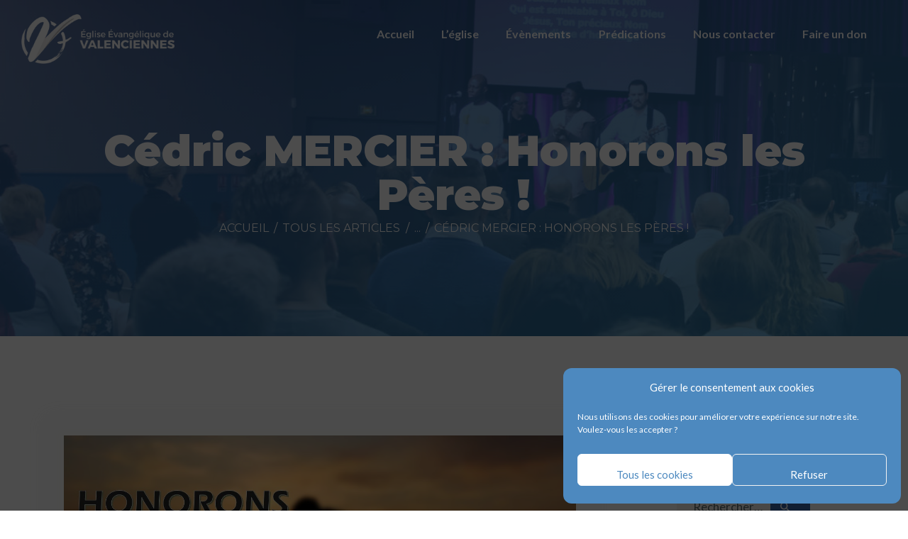

--- FILE ---
content_type: text/html; charset=UTF-8
request_url: https://tonegliseavalenciennes.fr/cedric-mercier-honorons-les-peres/
body_size: 17724
content:
<!DOCTYPE html>
<html lang="fr-FR" class="no-js
scheme_default										">
<head>
<meta charset="UTF-8">
<meta name="viewport" content="width=device-width, initial-scale=1, maximum-scale=1">
<meta name="format-detection" content="telephone=no">
<link rel="profile" href="//gmpg.org/xfn/11">
<link rel="pingback" href="https://tonegliseavalenciennes.fr/xmlrpc.php">
<title>Cédric MERCIER : Honorons les Pères ! &#8211; Ton église à Valenciennes</title>
<meta name='robots' content='max-image-preview:large' />
<link rel='dns-prefetch' href='//ajax.googleapis.com' />
<link rel='dns-prefetch' href='//fonts.googleapis.com' />
<link rel="alternate" type="application/rss+xml" title="Ton église à Valenciennes &raquo; Flux" href="https://tonegliseavalenciennes.fr/feed/" />
<link rel="alternate" type="application/rss+xml" title="Ton église à Valenciennes &raquo; Flux des commentaires" href="https://tonegliseavalenciennes.fr/comments/feed/" />
<link rel="alternate" type="text/calendar" title="Ton église à Valenciennes &raquo; Flux iCal" href="https://tonegliseavalenciennes.fr/agenda/?ical=1" />
<meta property="og:url" content="https://tonegliseavalenciennes.fr/cedric-mercier-honorons-les-peres/ "/>
<meta property="og:title" content="Cédric MERCIER : Honorons les Pères !" />
<meta property="og:description" content="Culte du 16/06/2024" />  
<meta property="og:type" content="article" />				<meta property="og:image" content="https://tonegliseavalenciennes.fr/wp-content/uploads/2024/06/cedric-mercier-honorons-les-peres-5oBuJm5T3YU_live.jpg"/>
<!-- <link property="stylesheet" rel='stylesheet' id='contact-form-7-css' href='https://tonegliseavalenciennes.fr/wp-content/plugins/contact-form-7/includes/css/styles.css?ver=5.8.4' type='text/css' media='all' /> -->
<link rel="stylesheet" type="text/css" href="//tonegliseavalenciennes.fr/wp-content/cache/wpfc-minified/l98bgg4n/hk2ye.css" media="all"/>
<link property="stylesheet" rel='stylesheet' id='jquery-ui-theme-css' href='https://ajax.googleapis.com/ajax/libs/jqueryui/1.11.4/themes/smoothness/jquery-ui.min.css?ver=1.11.4' type='text/css' media='all' />
<!-- <link property="stylesheet" rel='stylesheet' id='jquery-ui-timepicker-css' href='https://tonegliseavalenciennes.fr/wp-content/plugins/contact-form-7-datepicker/js/jquery-ui-timepicker/jquery-ui-timepicker-addon.min.css?ver=6.4.7' type='text/css' media='all' /> -->
<!-- <link property="stylesheet" rel='stylesheet' id='essential-grid-plugin-settings-css' href='https://tonegliseavalenciennes.fr/wp-content/plugins/essential-grid/public/assets/css/settings.css?ver=2.3.6' type='text/css' media='all' /> -->
<!-- <link property="stylesheet" rel='stylesheet' id='tp-fontello-css' href='https://tonegliseavalenciennes.fr/wp-content/plugins/essential-grid/public/assets/font/fontello/css/fontello.css?ver=2.3.6' type='text/css' media='all' /> -->
<!-- <link property="stylesheet" rel='stylesheet' id='trx_addons-icons-css' href='https://tonegliseavalenciennes.fr/wp-content/plugins/trx_addons/css/font-icons/css/trx_addons_icons-embedded.css' type='text/css' media='all' /> -->
<!-- <link property="stylesheet" rel='stylesheet' id='jquery-swiper-css' href='https://tonegliseavalenciennes.fr/wp-content/plugins/trx_addons/js/swiper/swiper.min.css' type='text/css' media='all' /> -->
<!-- <link property="stylesheet" rel='stylesheet' id='magnific-popup-css' href='https://tonegliseavalenciennes.fr/wp-content/plugins/trx_addons/js/magnific/magnific-popup.min.css' type='text/css' media='all' /> -->
<!-- <link property="stylesheet" rel='stylesheet' id='trx_addons-css' href='https://tonegliseavalenciennes.fr/wp-content/plugins/trx_addons/css/trx_addons.css' type='text/css' media='all' /> -->
<!-- <link property="stylesheet" rel='stylesheet' id='trx_addons-animation-css' href='https://tonegliseavalenciennes.fr/wp-content/plugins/trx_addons/css/trx_addons.animation.css' type='text/css' media='all' /> -->
<!-- <link property="stylesheet" rel='stylesheet' id='cmplz-general-css' href='https://tonegliseavalenciennes.fr/wp-content/plugins/complianz-gdpr/assets/css/cookieblocker.min.css?ver=6.5.5' type='text/css' media='all' /> -->
<!-- <link property="stylesheet" rel='stylesheet' id='nazareth-style-css' href='https://tonegliseavalenciennes.fr/wp-content/themes/nazareth/style.css?ver=6.4.7' type='text/css' media='all' /> -->
<!-- <link property="stylesheet" rel='stylesheet' id='elementor-icons-css' href='https://tonegliseavalenciennes.fr/wp-content/plugins/elementor/assets/lib/eicons/css/elementor-icons.min.css?ver=5.10.0' type='text/css' media='all' /> -->
<!-- <link property="stylesheet" rel='stylesheet' id='elementor-animations-css' href='https://tonegliseavalenciennes.fr/wp-content/plugins/elementor/assets/lib/animations/animations.min.css?ver=3.1.1' type='text/css' media='all' /> -->
<!-- <link property="stylesheet" rel='stylesheet' id='elementor-frontend-legacy-css' href='https://tonegliseavalenciennes.fr/wp-content/plugins/elementor/assets/css/frontend-legacy.min.css?ver=3.1.1' type='text/css' media='all' /> -->
<!-- <link property="stylesheet" rel='stylesheet' id='elementor-frontend-css' href='https://tonegliseavalenciennes.fr/wp-content/plugins/elementor/assets/css/frontend.min.css?ver=3.1.1' type='text/css' media='all' /> -->
<link rel="stylesheet" type="text/css" href="//tonegliseavalenciennes.fr/wp-content/cache/wpfc-minified/f4o1r7w2/hk8ur.css" media="all"/>
<style id='elementor-frontend-inline-css' type='text/css'>
.elementor-kit-2231{--e-global-color-primary:#6EC1E4;--e-global-color-secondary:#54595F;--e-global-color-text:#7A7A7A;--e-global-color-accent:#61CE70;--e-global-typography-primary-font-family:"Roboto";--e-global-typography-primary-font-weight:600;--e-global-typography-secondary-font-family:"Roboto Slab";--e-global-typography-secondary-font-weight:400;--e-global-typography-text-font-family:"Roboto";--e-global-typography-text-font-weight:400;--e-global-typography-accent-font-family:"Roboto";--e-global-typography-accent-font-weight:500;}.elementor-section.elementor-section-boxed > .elementor-container{max-width:1140px;}.elementor-widget:not(:last-child){margin-bottom:20px;}{}h1.entry-title{display:var(--page-title-display);}@media(max-width:1024px){.elementor-section.elementor-section-boxed > .elementor-container{max-width:1025px;}}@media(max-width:767px){.elementor-section.elementor-section-boxed > .elementor-container{max-width:768px;}}
</style>
<!-- <link property="stylesheet" rel='stylesheet' id='font-awesome-5-all-css' href='https://tonegliseavalenciennes.fr/wp-content/plugins/elementor/assets/lib/font-awesome/css/all.min.css?ver=3.1.1' type='text/css' media='all' /> -->
<!-- <link property="stylesheet" rel='stylesheet' id='font-awesome-4-shim-css' href='https://tonegliseavalenciennes.fr/wp-content/plugins/elementor/assets/lib/font-awesome/css/v4-shims.min.css?ver=3.1.1' type='text/css' media='all' /> -->
<link rel="stylesheet" type="text/css" href="//tonegliseavalenciennes.fr/wp-content/cache/wpfc-minified/km9grwrf/hk8ur.css" media="all"/>
<link property="stylesheet" rel='stylesheet' id='google-fonts-1-css' href='https://fonts.googleapis.com/css?family=Roboto%3A100%2C100italic%2C200%2C200italic%2C300%2C300italic%2C400%2C400italic%2C500%2C500italic%2C600%2C600italic%2C700%2C700italic%2C800%2C800italic%2C900%2C900italic%7CRoboto+Slab%3A100%2C100italic%2C200%2C200italic%2C300%2C300italic%2C400%2C400italic%2C500%2C500italic%2C600%2C600italic%2C700%2C700italic%2C800%2C800italic%2C900%2C900italic&#038;ver=6.4.7' type='text/css' media='all' />
<link property="stylesheet" rel='stylesheet' id='nazareth-font-google_fonts-css' href='https://fonts.googleapis.com/css?family=Montserrat:400,500,700,900%7CLato:400,700&#038;subset=latin,latin-ext' type='text/css' media='all' />
<!-- <link property="stylesheet" rel='stylesheet' id='fontello-icons-css' href='https://tonegliseavalenciennes.fr/wp-content/themes/nazareth/css/font-icons/css/fontello-embedded.css' type='text/css' media='all' /> -->
<!-- <link property="stylesheet" rel='stylesheet' id='nazareth-main-css' href='https://tonegliseavalenciennes.fr/wp-content/themes/nazareth/style.css' type='text/css' media='all' /> -->
<link rel="stylesheet" type="text/css" href="//tonegliseavalenciennes.fr/wp-content/cache/wpfc-minified/duph5zry/hke71.css" media="all"/>
<style id='nazareth-main-inline-css' type='text/css'>
.post-navigation .nav-previous a .nav-arrow { background-image: url(https://tonegliseavalenciennes.fr/wp-content/uploads/2024/06/didier-biava-dieu-releve-ta-tete-2b2hAB7nosM-370x208.jpg); }.post-navigation .nav-next a .nav-arrow { background-image: url(https://tonegliseavalenciennes.fr/wp-content/uploads/2024/06/timothee-mele-la-folie-de-la-croix-v87XydSIgzgsddefault-370x208.jpg); }
</style>
<!-- <link property="stylesheet" rel='stylesheet' id='nazareth-custom-css' href='https://tonegliseavalenciennes.fr/wp-content/themes/nazareth/css/__custom.css' type='text/css' media='all' /> -->
<!-- <link property="stylesheet" rel='stylesheet' id='nazareth-color-default-css' href='https://tonegliseavalenciennes.fr/wp-content/themes/nazareth/css/__colors_default.css' type='text/css' media='all' /> -->
<!-- <link property="stylesheet" rel='stylesheet' id='nazareth-color-dark-css' href='https://tonegliseavalenciennes.fr/wp-content/themes/nazareth/css/__colors_dark.css' type='text/css' media='all' /> -->
<!-- <link property="stylesheet" rel='stylesheet' id='mediaelement-css' href='https://tonegliseavalenciennes.fr/wp-includes/js/mediaelement/mediaelementplayer-legacy.min.css?ver=4.2.17' type='text/css' media='all' /> -->
<!-- <link property="stylesheet" rel='stylesheet' id='wp-mediaelement-css' href='https://tonegliseavalenciennes.fr/wp-includes/js/mediaelement/wp-mediaelement.min.css?ver=6.4.7' type='text/css' media='all' /> -->
<!-- <link property="stylesheet" rel='stylesheet' id='nazareth-child-css' href='https://tonegliseavalenciennes.fr/wp-content/themes/nazareth-child/style.css' type='text/css' media='all' /> -->
<!-- <link property="stylesheet" rel='stylesheet' id='trx_addons-responsive-css' href='https://tonegliseavalenciennes.fr/wp-content/plugins/trx_addons/css/trx_addons.responsive.css' type='text/css' media='all' /> -->
<!-- <link property="stylesheet" rel='stylesheet' id='nazareth-responsive-css' href='https://tonegliseavalenciennes.fr/wp-content/themes/nazareth/css/responsive.css' type='text/css' media='all' /> -->
<link rel="stylesheet" type="text/css" href="//tonegliseavalenciennes.fr/wp-content/cache/wpfc-minified/8midzeul/hke71.css" media="all"/>
<script src='//tonegliseavalenciennes.fr/wp-content/cache/wpfc-minified/k9rwabuk/hk8ur.js' type="text/javascript"></script>
<!-- <script type="text/javascript" src="https://tonegliseavalenciennes.fr/wp-includes/js/jquery/jquery.min.js?ver=3.7.1" id="jquery-core-js"></script> -->
<!-- <script type="text/javascript" src="https://tonegliseavalenciennes.fr/wp-includes/js/jquery/jquery-migrate.min.js?ver=3.4.1" id="jquery-migrate-js"></script> -->
<link rel="https://api.w.org/" href="https://tonegliseavalenciennes.fr/wp-json/" /><link rel="alternate" type="application/json" href="https://tonegliseavalenciennes.fr/wp-json/wp/v2/posts/3683" /><link rel="EditURI" type="application/rsd+xml" title="RSD" href="https://tonegliseavalenciennes.fr/xmlrpc.php?rsd" />
<meta name="generator" content="WordPress 6.4.7" />
<link rel="canonical" href="https://tonegliseavalenciennes.fr/cedric-mercier-honorons-les-peres/" />
<link rel='shortlink' href='https://tonegliseavalenciennes.fr/?p=3683' />
<link rel="alternate" type="application/json+oembed" href="https://tonegliseavalenciennes.fr/wp-json/oembed/1.0/embed?url=https%3A%2F%2Ftonegliseavalenciennes.fr%2Fcedric-mercier-honorons-les-peres%2F" />
<link rel="alternate" type="text/xml+oembed" href="https://tonegliseavalenciennes.fr/wp-json/oembed/1.0/embed?url=https%3A%2F%2Ftonegliseavalenciennes.fr%2Fcedric-mercier-honorons-les-peres%2F&#038;format=xml" />
<script type="application/ld+json">
{
"@context": "http://schema.org",
"@type": "VideoObject",
"name": "C\u00e9dric MERCIER : Honorons les P\u00e8res !",
"description": "Culte du 16\/06\/2024",
"thumbnailUrl": "https:\/\/tonegliseavalenciennes.fr\/wp-content\/uploads\/2024\/06\/cedric-mercier-honorons-les-peres-5oBuJm5T3YU_live.jpg",
"uploadDate": "2024-06-16",
"url": "https:\/\/tonegliseavalenciennes.fr\/cedric-mercier-honorons-les-peres\/",
"embedUrl": "https:\/\/www.youtube.com\/embed\/5oBuJm5T3YU?feature=oembed&autoplay=0&showinfo=0&rel=1&autohide=1&controls=1&fs=1&theme=&hl=fr-fr",
"creator": {
"@type": "Person",
"name": "Ton \u00c9glise \u00c0 Valenciennes"      }
}
</script> 
<meta name="tec-api-version" content="v1"><meta name="tec-api-origin" content="https://tonegliseavalenciennes.fr"><link rel="alternate" href="https://tonegliseavalenciennes.fr/wp-json/tribe/events/v1/" /><style>.cmplz-hidden{display:none!important;}</style><style type="text/css" id="trx_addons-inline-styles-inline-css">.trx_addons_inline_1841005128 img{max-height:70px;}.trx_addons_inline_417112394 img{max-height:60px;}</style>
<style id="elementor-post-1114">.elementor-1114 .elementor-element.elementor-element-9a521d0:not(.elementor-motion-effects-element-type-background), .elementor-1114 .elementor-element.elementor-element-9a521d0 > .elementor-motion-effects-container > .elementor-motion-effects-layer{background-image:url("https://tonegliseavalenciennes.fr/wp-content/uploads/2018/10/ADDVALENCIENNES-28-e1583767123374.jpg");background-size:cover;}.elementor-1114 .elementor-element.elementor-element-9a521d0 > .elementor-background-overlay{background-color:transparent;background-image:linear-gradient(160deg, #3A64AA 0%, #3D98D1 100%);opacity:0.74;transition:background 0.3s, border-radius 0.3s, opacity 0.3s;}.elementor-1114 .elementor-element.elementor-element-9a521d0{transition:background 0.3s, border 0.3s, border-radius 0.3s, box-shadow 0.3s;}.elementor-1114 .elementor-element.elementor-element-2066fde > .elementor-element-populated{transition:background 0.3s, border 0.3s, border-radius 0.3s, box-shadow 0.3s;}.elementor-1114 .elementor-element.elementor-element-2066fde > .elementor-element-populated > .elementor-background-overlay{transition:background 0.3s, border-radius 0.3s, opacity 0.3s;}.elementor-1114 .elementor-element.elementor-element-10dd671 > .elementor-container > .elementor-row > .elementor-column > .elementor-column-wrap > .elementor-widget-wrap{align-content:center;align-items:center;}.elementor-1114 .elementor-element.elementor-element-532739d{margin-top:0px;margin-bottom:0px;padding:0px 15px 0px 15px;z-index:100;}.elementor-bc-flex-widget .elementor-1114 .elementor-element.elementor-element-1c49fbb.elementor-column .elementor-column-wrap{align-items:center;}.elementor-1114 .elementor-element.elementor-element-1c49fbb.elementor-column.elementor-element[data-element_type="column"] > .elementor-column-wrap.elementor-element-populated > .elementor-widget-wrap{align-content:center;align-items:center;}.elementor-1114 .elementor-element.elementor-element-adbea3c .logo_image{max-height:70px;}.elementor-1114 .elementor-element.elementor-element-adbea3c > .elementor-widget-container{margin:14px 0px 0px 0px;}.elementor-1114 .elementor-element.elementor-element-a73cdcc{margin-top:0px;margin-bottom:0px;padding:0px 15px 0px 15px;z-index:100;}.elementor-bc-flex-widget .elementor-1114 .elementor-element.elementor-element-3c189fa.elementor-column .elementor-column-wrap{align-items:center;}.elementor-1114 .elementor-element.elementor-element-3c189fa.elementor-column.elementor-element[data-element_type="column"] > .elementor-column-wrap.elementor-element-populated > .elementor-widget-wrap{align-content:center;align-items:center;}.elementor-1114 .elementor-element.elementor-element-1747bad .logo_image{max-height:60px;}.elementor-1114 .elementor-element.elementor-element-1277138{transition:background 0.3s, border 0.3s, border-radius 0.3s, box-shadow 0.3s;}.elementor-1114 .elementor-element.elementor-element-1277138 > .elementor-background-overlay{transition:background 0.3s, border-radius 0.3s, opacity 0.3s;}.elementor-1114 .elementor-element.elementor-element-2a057ff .sc_layouts_title{min-height:0px;}@media(max-width:767px){.elementor-1114 .elementor-element.elementor-element-a73cdcc{padding:20px 0px 0px 0px;}.elementor-1114 .elementor-element.elementor-element-3c189fa{width:40%;}.elementor-1114 .elementor-element.elementor-element-89644ca{width:60%;}.elementor-1114 .elementor-element.elementor-element-9e22047 > .elementor-widget-container{margin:0px 0px 0px 0px;}}@media(min-width:768px){.elementor-1114 .elementor-element.elementor-element-1c49fbb{width:24.333%;}.elementor-1114 .elementor-element.elementor-element-c91edfd{width:75%;}}@media(max-width:1024px) and (min-width:768px){.elementor-1114 .elementor-element.elementor-element-1c49fbb{width:15%;}.elementor-1114 .elementor-element.elementor-element-c91edfd{width:85%;}}@media(min-width:1025px){.elementor-1114 .elementor-element.elementor-element-9a521d0:not(.elementor-motion-effects-element-type-background), .elementor-1114 .elementor-element.elementor-element-9a521d0 > .elementor-motion-effects-container > .elementor-motion-effects-layer{background-attachment:fixed;}}</style>
<style>.elementor-1114 .elementor-element.elementor-element-9a521d0:not(.elementor-motion-effects-element-type-background), .elementor-1114 .elementor-element.elementor-element-9a521d0 > .elementor-motion-effects-container > .elementor-motion-effects-layer{background-image:url("https://tonegliseavalenciennes.fr/wp-content/uploads/2018/10/ADDVALENCIENNES-28-e1583767123374.jpg");background-size:cover;}.elementor-1114 .elementor-element.elementor-element-9a521d0 > .elementor-background-overlay{background-color:transparent;background-image:linear-gradient(160deg, #3A64AA 0%, #3D98D1 100%);opacity:0.74;transition:background 0.3s, border-radius 0.3s, opacity 0.3s;}.elementor-1114 .elementor-element.elementor-element-9a521d0{transition:background 0.3s, border 0.3s, border-radius 0.3s, box-shadow 0.3s;}.elementor-1114 .elementor-element.elementor-element-2066fde > .elementor-element-populated{transition:background 0.3s, border 0.3s, border-radius 0.3s, box-shadow 0.3s;}.elementor-1114 .elementor-element.elementor-element-2066fde > .elementor-element-populated > .elementor-background-overlay{transition:background 0.3s, border-radius 0.3s, opacity 0.3s;}.elementor-1114 .elementor-element.elementor-element-10dd671 > .elementor-container > .elementor-row > .elementor-column > .elementor-column-wrap > .elementor-widget-wrap{align-content:center;align-items:center;}.elementor-1114 .elementor-element.elementor-element-532739d{margin-top:0px;margin-bottom:0px;padding:0px 15px 0px 15px;z-index:100;}.elementor-bc-flex-widget .elementor-1114 .elementor-element.elementor-element-1c49fbb.elementor-column .elementor-column-wrap{align-items:center;}.elementor-1114 .elementor-element.elementor-element-1c49fbb.elementor-column.elementor-element[data-element_type="column"] > .elementor-column-wrap.elementor-element-populated > .elementor-widget-wrap{align-content:center;align-items:center;}.elementor-1114 .elementor-element.elementor-element-adbea3c .logo_image{max-height:70px;}.elementor-1114 .elementor-element.elementor-element-adbea3c > .elementor-widget-container{margin:14px 0px 0px 0px;}.elementor-1114 .elementor-element.elementor-element-a73cdcc{margin-top:0px;margin-bottom:0px;padding:0px 15px 0px 15px;z-index:100;}.elementor-bc-flex-widget .elementor-1114 .elementor-element.elementor-element-3c189fa.elementor-column .elementor-column-wrap{align-items:center;}.elementor-1114 .elementor-element.elementor-element-3c189fa.elementor-column.elementor-element[data-element_type="column"] > .elementor-column-wrap.elementor-element-populated > .elementor-widget-wrap{align-content:center;align-items:center;}.elementor-1114 .elementor-element.elementor-element-1747bad .logo_image{max-height:60px;}.elementor-1114 .elementor-element.elementor-element-1277138{transition:background 0.3s, border 0.3s, border-radius 0.3s, box-shadow 0.3s;}.elementor-1114 .elementor-element.elementor-element-1277138 > .elementor-background-overlay{transition:background 0.3s, border-radius 0.3s, opacity 0.3s;}.elementor-1114 .elementor-element.elementor-element-2a057ff .sc_layouts_title{min-height:0px;}@media(max-width:767px){.elementor-1114 .elementor-element.elementor-element-a73cdcc{padding:20px 0px 0px 0px;}.elementor-1114 .elementor-element.elementor-element-3c189fa{width:40%;}.elementor-1114 .elementor-element.elementor-element-89644ca{width:60%;}.elementor-1114 .elementor-element.elementor-element-9e22047 > .elementor-widget-container{margin:0px 0px 0px 0px;}}@media(min-width:768px){.elementor-1114 .elementor-element.elementor-element-1c49fbb{width:24.333%;}.elementor-1114 .elementor-element.elementor-element-c91edfd{width:75%;}}@media(max-width:1024px) and (min-width:768px){.elementor-1114 .elementor-element.elementor-element-1c49fbb{width:15%;}.elementor-1114 .elementor-element.elementor-element-c91edfd{width:85%;}}@media(min-width:1025px){.elementor-1114 .elementor-element.elementor-element-9a521d0:not(.elementor-motion-effects-element-type-background), .elementor-1114 .elementor-element.elementor-element-9a521d0 > .elementor-motion-effects-container > .elementor-motion-effects-layer{background-attachment:fixed;}}</style>
<style id="elementor-post-436">.elementor-436 .elementor-element.elementor-element-88d289a:not(.elementor-motion-effects-element-type-background), .elementor-436 .elementor-element.elementor-element-88d289a > .elementor-motion-effects-container > .elementor-motion-effects-layer{background-color:#ffffff;}.elementor-436 .elementor-element.elementor-element-88d289a{transition:background 0.3s, border 0.3s, border-radius 0.3s, box-shadow 0.3s;}.elementor-436 .elementor-element.elementor-element-88d289a > .elementor-background-overlay{transition:background 0.3s, border-radius 0.3s, opacity 0.3s;}.elementor-436 .elementor-element.elementor-element-75a3cca .elementor-spacer-inner{height:107px;}.elementor-436 .elementor-element.elementor-element-70c80e3 .elementor-text-editor{column-gap:0%;}.elementor-436 .elementor-element.elementor-element-dbb0562 > .elementor-widget-container{margin:0px 24px 0px 0px;}.elementor-436 .elementor-element.elementor-element-534f704 > .elementor-widget-container{margin:0px 24px 0px 0px;}.elementor-436 .elementor-element.elementor-element-36ace91{text-align:left;}.elementor-436 .elementor-element.elementor-element-36ace91 > .elementor-widget-container{margin:30px 0px 14px 0px;}.elementor-436 .elementor-element.elementor-element-5219784{text-align:left;}.elementor-436 .elementor-element.elementor-element-5219784 > .elementor-widget-container{margin:0px 0px 0px 0px;}.elementor-436 .elementor-element.elementor-element-d4c6728{text-align:left;}.elementor-436 .elementor-element.elementor-element-1ffb5be .elementor-spacer-inner{height:88px;}.elementor-436 .elementor-element.elementor-element-8a49e8e .elementor-spacer-inner{height:38px;}@media(max-width:1024px){.elementor-436 .elementor-element.elementor-element-1ffb5be .elementor-spacer-inner{height:50px;}.elementor-436 .elementor-element.elementor-element-8a49e8e .elementor-spacer-inner{height:50px;}}@media(max-width:767px){.elementor-436 .elementor-element.elementor-element-75a3cca .elementor-spacer-inner{height:40px;}.elementor-436 .elementor-element.elementor-element-70c80e3 > .elementor-widget-container{margin:0px 0px 20px 0px;}.elementor-436 .elementor-element.elementor-element-9e67adb{width:50%;}.elementor-436 .elementor-element.elementor-element-228f747{width:50%;}.elementor-436 .elementor-element.elementor-element-1ffb5be .elementor-spacer-inner{height:30px;}.elementor-436 .elementor-element.elementor-element-8a49e8e .elementor-spacer-inner{height:30px;}}@media(max-width:1024px) and (min-width:768px){.elementor-436 .elementor-element.elementor-element-ccf6f48{width:100%;}.elementor-436 .elementor-element.elementor-element-9e67adb{width:25%;}.elementor-436 .elementor-element.elementor-element-228f747{width:25%;}}</style>
<style>.elementor-436 .elementor-element.elementor-element-88d289a:not(.elementor-motion-effects-element-type-background), .elementor-436 .elementor-element.elementor-element-88d289a > .elementor-motion-effects-container > .elementor-motion-effects-layer{background-color:#ffffff;}.elementor-436 .elementor-element.elementor-element-88d289a{transition:background 0.3s, border 0.3s, border-radius 0.3s, box-shadow 0.3s;}.elementor-436 .elementor-element.elementor-element-88d289a > .elementor-background-overlay{transition:background 0.3s, border-radius 0.3s, opacity 0.3s;}.elementor-436 .elementor-element.elementor-element-75a3cca .elementor-spacer-inner{height:107px;}.elementor-436 .elementor-element.elementor-element-70c80e3 .elementor-text-editor{column-gap:0%;}.elementor-436 .elementor-element.elementor-element-dbb0562 > .elementor-widget-container{margin:0px 24px 0px 0px;}.elementor-436 .elementor-element.elementor-element-534f704 > .elementor-widget-container{margin:0px 24px 0px 0px;}.elementor-436 .elementor-element.elementor-element-36ace91{text-align:left;}.elementor-436 .elementor-element.elementor-element-36ace91 > .elementor-widget-container{margin:30px 0px 14px 0px;}.elementor-436 .elementor-element.elementor-element-5219784{text-align:left;}.elementor-436 .elementor-element.elementor-element-5219784 > .elementor-widget-container{margin:0px 0px 0px 0px;}.elementor-436 .elementor-element.elementor-element-d4c6728{text-align:left;}.elementor-436 .elementor-element.elementor-element-1ffb5be .elementor-spacer-inner{height:88px;}.elementor-436 .elementor-element.elementor-element-8a49e8e .elementor-spacer-inner{height:38px;}@media(max-width:1024px){.elementor-436 .elementor-element.elementor-element-1ffb5be .elementor-spacer-inner{height:50px;}.elementor-436 .elementor-element.elementor-element-8a49e8e .elementor-spacer-inner{height:50px;}}@media(max-width:767px){.elementor-436 .elementor-element.elementor-element-75a3cca .elementor-spacer-inner{height:40px;}.elementor-436 .elementor-element.elementor-element-70c80e3 > .elementor-widget-container{margin:0px 0px 20px 0px;}.elementor-436 .elementor-element.elementor-element-9e67adb{width:50%;}.elementor-436 .elementor-element.elementor-element-228f747{width:50%;}.elementor-436 .elementor-element.elementor-element-1ffb5be .elementor-spacer-inner{height:30px;}.elementor-436 .elementor-element.elementor-element-8a49e8e .elementor-spacer-inner{height:30px;}}@media(max-width:1024px) and (min-width:768px){.elementor-436 .elementor-element.elementor-element-ccf6f48{width:100%;}.elementor-436 .elementor-element.elementor-element-9e67adb{width:25%;}.elementor-436 .elementor-element.elementor-element-228f747{width:25%;}}</style>
<link rel="icon" href="https://tonegliseavalenciennes.fr/wp-content/uploads/2020/02/cropped-favicon-1-32x32.png" sizes="32x32" />
<link rel="icon" href="https://tonegliseavalenciennes.fr/wp-content/uploads/2020/02/cropped-favicon-1-192x192.png" sizes="192x192" />
<link rel="apple-touch-icon" href="https://tonegliseavalenciennes.fr/wp-content/uploads/2020/02/cropped-favicon-1-180x180.png" />
<!-- Global site tag (gtag.js) - Google Analytics -->
<script type="text/plain" data-service="google-analytics" data-category="statistics" async data-cmplz-src="https://www.googletagmanager.com/gtag/js?id=G-YKNSEKCRV4"></script>
<script>
window.dataLayer = window.dataLayer || [];
function gtag(){dataLayer.push(arguments);}
gtag('js', new Date());
gtag('config', 'G-YKNSEKCRV4');
</script>
<meta name="msapplication-TileImage" content="https://tonegliseavalenciennes.fr/wp-content/uploads/2020/02/cropped-favicon-1-270x270.png" />
</head>
<body data-cmplz=1 class="post-template-default single single-post postid-3683 single-format-standard video-placement-above tribe-no-js body_tag scheme_default blog_mode_post body_style_wide is_single sidebar_show sidebar_right sidebar_mobile_below trx_addons_present header_type_custom header_style_header-custom-1114 header_position_default menu_style_top no_layout thumbnail_type_default post_header_position_default elementor-default elementor-kit-2231">
<div class="body_wrap">
<div class="page_wrap">
<header class="top_panel top_panel_custom top_panel_custom_1114 top_panel_custom_header-default				 without_bg_image with_featured_image scheme_default">
<div data-elementor-type="cpt_layouts" data-elementor-id="1114" class="elementor elementor-1114" data-elementor-settings="[]">
<div class="elementor-inner">
<div class="elementor-section-wrap">
<section class="elementor-section elementor-top-section elementor-element elementor-element-9a521d0 elementor-section-stretched elementor-section-full_width elementor-section-height-default elementor-section-height-default" data-id="9a521d0" data-element_type="section" data-settings="{&quot;background_background&quot;:&quot;classic&quot;,&quot;stretch_section&quot;:&quot;section-stretched&quot;}">
<div class="elementor-background-overlay"></div>
<div class="elementor-container elementor-column-gap-no">
<div class="elementor-row">
<div class="elementor-column elementor-col-100 elementor-top-column elementor-element elementor-element-2066fde sc_layouts_column_icons_position_left" data-id="2066fde" data-element_type="column" data-settings="{&quot;background_background&quot;:&quot;classic&quot;}">
<div class="elementor-column-wrap elementor-element-populated">
<div class="elementor-widget-wrap">
<section class="elementor-section elementor-top-section elementor-element elementor-element-10dd671 elementor-section-full_width elementor-section-content-middle sc_layouts_row_fixed sc_layouts_row_fixed_always elementor-section-height-default elementor-section-height-default" data-id="10dd671" data-element_type="section">
<div class="elementor-container elementor-column-gap-no">
<div class="elementor-row">
<div class="elementor-column elementor-col-100 elementor-top-column elementor-element elementor-element-3ddcfda sc_column_fixed sc_layouts_column_icons_position_left" data-id="3ddcfda" data-element_type="column">
<div class="elementor-column-wrap elementor-element-populated">
<div class="elementor-widget-wrap">
<section class="elementor-section elementor-inner-section elementor-element elementor-element-532739d elementor-section-full_width sc_layouts_hide_on_mobile elementor-section-height-default elementor-section-height-default" data-id="532739d" data-element_type="section">
<div class="elementor-container elementor-column-gap-extended">
<div class="elementor-row">
<div class="elementor-column elementor-col-33 elementor-inner-column elementor-element elementor-element-1c49fbb sc_layouts_column_icons_position_left" data-id="1c49fbb" data-element_type="column">
<div class="elementor-column-wrap elementor-element-populated">
<div class="elementor-widget-wrap">
<div class="sc_layouts_item elementor-element elementor-element-adbea3c elementor-widget elementor-widget-trx_sc_layouts_logo" data-id="adbea3c" data-element_type="widget" data-widget_type="trx_sc_layouts_logo.default">
<div class="elementor-widget-container">
<a href="https://tonegliseavalenciennes.fr/" id="trx_sc_layouts_logo_92708639" class="sc_layouts_logo sc_layouts_logo_default trx_addons_inline_1841005128"><img class="logo_image"
src="//tonegliseavalenciennes.fr/wp-content/uploads/2018/10/ADDVAL-LOGO-PAYSAGE-WHITE.png"
alt="Ton église à Valenciennes" width="1200" height="388"></a><!-- /.sc_layouts_logo -->		</div>
</div>
</div>
</div>
</div>
<div class="elementor-column elementor-col-66 elementor-inner-column elementor-element elementor-element-c91edfd sc_layouts_column sc_layouts_column_align_right sc_layouts_column_icons_position_left" data-id="c91edfd" data-element_type="column">
<div class="elementor-column-wrap elementor-element-populated">
<div class="elementor-widget-wrap">
<div class="sc_layouts_item elementor-element elementor-element-ce34936 elementor-widget elementor-widget-trx_sc_layouts_menu" data-id="ce34936" data-element_type="widget" data-widget_type="trx_sc_layouts_menu.default">
<div class="elementor-widget-container">
<nav class="sc_layouts_menu sc_layouts_menu_default sc_layouts_menu_dir_horizontal menu_hover_fade" id="trx_sc_layouts_menu_1651409530" data-animation-in="fadeIn" data-animation-out="fadeOut"		><ul id="menu_main" class="sc_layouts_menu_nav menu_main_nav"><li id="menu-item-396" class="menu-item menu-item-type-post_type menu-item-object-page menu-item-home menu-item-396"><a href="https://tonegliseavalenciennes.fr/"><span>Accueil</span></a></li><li id="menu-item-223" class="menu-item menu-item-type-custom menu-item-object-custom menu-item-has-children menu-item-223"><a href="#"><span>L&rsquo;église</span></a>
<ul class="sub-menu"><li id="menu-item-2241" class="menu-item menu-item-type-post_type menu-item-object-page menu-item-2241"><a href="https://tonegliseavalenciennes.fr/notre-histoire/"><span>Notre histoire</span></a></li><li id="menu-item-2741" class="menu-item menu-item-type-post_type menu-item-object-page menu-item-2741"><a href="https://tonegliseavalenciennes.fr/vision/"><span>Notre vision</span></a></li><li id="menu-item-367" class="menu-item menu-item-type-post_type menu-item-object-page menu-item-367"><a href="https://tonegliseavalenciennes.fr/nos-valeurs/"><span>Nos valeurs</span></a></li><li id="menu-item-2177" class="menu-item menu-item-type-post_type menu-item-object-page menu-item-2177"><a href="https://tonegliseavalenciennes.fr/les-departements/"><span>Les départements</span></a></li><li id="menu-item-353" class="menu-item menu-item-type-post_type menu-item-object-page menu-item-353"><a href="https://tonegliseavalenciennes.fr/le-couple-pastoral/"><span>Le couple pastoral</span></a></li></ul>
</li><li id="menu-item-284" class="menu-item menu-item-type-post_type menu-item-object-page menu-item-284"><a href="https://tonegliseavalenciennes.fr/evenements/"><span>Évènements</span></a></li><li id="menu-item-2217" class="menu-item menu-item-type-post_type menu-item-object-page menu-item-2217"><a href="https://tonegliseavalenciennes.fr/les-predications/"><span>Prédications</span></a></li><li id="menu-item-247" class="menu-item menu-item-type-post_type menu-item-object-page menu-item-247"><a href="https://tonegliseavalenciennes.fr/contact/"><span>Nous contacter</span></a></li><li id="menu-item-2508" class="menu-item menu-item-type-post_type menu-item-object-page menu-item-2508"><a href="https://tonegliseavalenciennes.fr/don/"><span>Faire un don</span></a></li></ul></nav><!-- /.sc_layouts_menu -->		</div>
</div>
</div>
</div>
</div>
</div>
</div>
</section>
<section class="elementor-section elementor-inner-section elementor-element elementor-element-a73cdcc elementor-section-full_width sc_layouts_hide_on_wide sc_layouts_hide_on_desktop sc_layouts_hide_on_notebook sc_layouts_hide_on_tablet scheme_default elementor-section-height-default elementor-section-height-default" data-id="a73cdcc" data-element_type="section">
<div class="elementor-container elementor-column-gap-extended">
<div class="elementor-row">
<div class="elementor-column elementor-col-33 elementor-inner-column elementor-element elementor-element-3c189fa sc_layouts_column_icons_position_left" data-id="3c189fa" data-element_type="column">
<div class="elementor-column-wrap elementor-element-populated">
<div class="elementor-widget-wrap">
<div class="sc_layouts_item elementor-element elementor-element-1747bad elementor-widget elementor-widget-trx_sc_layouts_logo" data-id="1747bad" data-element_type="widget" data-widget_type="trx_sc_layouts_logo.default">
<div class="elementor-widget-container">
<a href="https://tonegliseavalenciennes.fr/" id="trx_sc_layouts_logo_1652984607" class="sc_layouts_logo sc_layouts_logo_default trx_addons_inline_417112394"><img class="logo_image"
src="//tonegliseavalenciennes.fr/wp-content/uploads/2018/10/ADDVAL-LOGO-PAYSAGE-WHITE.png"
alt="Ton église à Valenciennes" width="1200" height="388"></a><!-- /.sc_layouts_logo -->		</div>
</div>
</div>
</div>
</div>
<div class="elementor-column elementor-col-66 elementor-inner-column elementor-element elementor-element-89644ca sc_layouts_column sc_layouts_column_align_right sc_layouts_column_icons_position_left" data-id="89644ca" data-element_type="column">
<div class="elementor-column-wrap elementor-element-populated">
<div class="elementor-widget-wrap">
<div class="sc_layouts_item elementor-element elementor-element-9e22047 elementor-widget elementor-widget-trx_sc_layouts_menu" data-id="9e22047" data-element_type="widget" data-widget_type="trx_sc_layouts_menu.default">
<div class="elementor-widget-container">
<div id="trx_sc_layouts_menu_1002535991" class="sc_layouts_iconed_text sc_layouts_menu_mobile_button sc_layouts_menu_mobile_button_burger">
<a class="sc_layouts_item_link sc_layouts_iconed_text_link" href="#">
<span class="sc_layouts_item_icon sc_layouts_iconed_text_icon trx_addons_icon-menu"></span>
</a>
</div>		</div>
</div>
</div>
</div>
</div>
</div>
</div>
</section>
<section class="elementor-section elementor-inner-section elementor-element elementor-element-1277138 elementor-section-boxed elementor-section-height-default elementor-section-height-default" data-id="1277138" data-element_type="section" data-settings="{&quot;background_background&quot;:&quot;classic&quot;}">
<div class="elementor-container elementor-column-gap-no">
<div class="elementor-row">
<div class="elementor-column elementor-col-100 elementor-inner-column elementor-element elementor-element-3f914bc sc_layouts_column sc_layouts_column_align_center sc_layouts_column_icons_position_left" data-id="3f914bc" data-element_type="column">
<div class="elementor-column-wrap elementor-element-populated">
<div class="elementor-widget-wrap">
<div class="sc_layouts_item elementor-element elementor-element-2a057ff elementor-widget elementor-widget-trx_sc_layouts_title" data-id="2a057ff" data-element_type="widget" data-widget_type="trx_sc_layouts_title.default">
<div class="elementor-widget-container">
<div id="trx_sc_layouts_title_1328812840" class="sc_layouts_title with_content without_image without_tint"><div class="sc_layouts_title_content"><div class="sc_layouts_title_title">							<h1 class="sc_layouts_title_caption">Cédric MERCIER : Honorons les Pères !</h1>
</div><div class="sc_layouts_title_breadcrumbs"><div class="breadcrumbs"><a class="breadcrumbs_item home" href="https://tonegliseavalenciennes.fr/">Accueil</a><span class="breadcrumbs_delimiter"></span><a href="https://tonegliseavalenciennes.fr/blog-classic-3-columns/">Tous les articles</a><span class="breadcrumbs_delimiter"></span>...<span class="breadcrumbs_delimiter"></span><span class="breadcrumbs_item current">Cédric MERCIER : Honorons les Pères !</span></div></div></div><!-- .sc_layouts_title_content --></div><!-- /.sc_layouts_title -->		</div>
</div>
</div>
</div>
</div>
</div>
</div>
</section>
</div>
</div>
</div>
</div>
</div>
</section>
</div>
</div>
</div>
</div>
</div>
</section>
</div>
</div>
</div>
</header>
<div class="menu_mobile_overlay"></div>
<div class="menu_mobile menu_mobile_fullscreen scheme_dark">
<div class="menu_mobile_inner">
<a class="menu_mobile_close icon-cancel"></a>
<nav class="menu_mobile_nav_area"><ul id="menu_mobile_1923310640"><li id="menu_mobile-item-396" class="menu-item menu-item-type-post_type menu-item-object-page menu-item-home menu-item-396"><a href="https://tonegliseavalenciennes.fr/"><span>Accueil</span></a></li><li id="menu_mobile-item-223" class="menu-item menu-item-type-custom menu-item-object-custom menu-item-has-children menu-item-223"><a href="#"><span>L&rsquo;église</span></a>
<ul class="sub-menu"><li id="menu_mobile-item-2241" class="menu-item menu-item-type-post_type menu-item-object-page menu-item-2241"><a href="https://tonegliseavalenciennes.fr/notre-histoire/"><span>Notre histoire</span></a></li><li id="menu_mobile-item-2741" class="menu-item menu-item-type-post_type menu-item-object-page menu-item-2741"><a href="https://tonegliseavalenciennes.fr/vision/"><span>Notre vision</span></a></li><li id="menu_mobile-item-367" class="menu-item menu-item-type-post_type menu-item-object-page menu-item-367"><a href="https://tonegliseavalenciennes.fr/nos-valeurs/"><span>Nos valeurs</span></a></li><li id="menu_mobile-item-2177" class="menu-item menu-item-type-post_type menu-item-object-page menu-item-2177"><a href="https://tonegliseavalenciennes.fr/les-departements/"><span>Les départements</span></a></li><li id="menu_mobile-item-353" class="menu-item menu-item-type-post_type menu-item-object-page menu-item-353"><a href="https://tonegliseavalenciennes.fr/le-couple-pastoral/"><span>Le couple pastoral</span></a></li></ul>
</li><li id="menu_mobile-item-284" class="menu-item menu-item-type-post_type menu-item-object-page menu-item-284"><a href="https://tonegliseavalenciennes.fr/evenements/"><span>Évènements</span></a></li><li id="menu_mobile-item-2217" class="menu-item menu-item-type-post_type menu-item-object-page menu-item-2217"><a href="https://tonegliseavalenciennes.fr/les-predications/"><span>Prédications</span></a></li><li id="menu_mobile-item-247" class="menu-item menu-item-type-post_type menu-item-object-page menu-item-247"><a href="https://tonegliseavalenciennes.fr/contact/"><span>Nous contacter</span></a></li><li id="menu_mobile-item-2508" class="menu-item menu-item-type-post_type menu-item-object-page menu-item-2508"><a href="https://tonegliseavalenciennes.fr/don/"><span>Faire un don</span></a></li></ul></nav><div class="socials_mobile"><a target="_blank" href="https://www.facebook.com/eglise.evangelique.add.valenciennes/?ref=br_rs" class="social_item social_item_style_icons sc_icon_type_icons social_item_type_icons"><span class="social_icon social_icon_facebook"><span class="icon-facebook"></span></span></a><a target="_blank" href="https://www.youtube.com/channel/UCpRkeZ2syFznY5GiLrfWwrw?view_as=subscriber" class="social_item social_item_style_icons sc_icon_type_icons social_item_type_icons"><span class="social_icon social_icon_youtube"><span class="icon-youtube"></span></span></a></div>	</div>
</div>
<div class="page_content_wrap">
<div class="content_wrap">
<div class="content">
<article id="post-3683" 
class="post_item_single post_type_post post_format_ post-3683 post type-post status-publish format-standard has-post-thumbnail hentry category-predications">
<div class="header_content_wrap header_align_mc">
<div class="post_featured"><img width="1280" height="720" src="https://tonegliseavalenciennes.fr/wp-content/uploads/2024/06/cedric-mercier-honorons-les-peres-5oBuJm5T3YU_live.jpg" class="attachment-nazareth-thumb-full size-nazareth-thumb-full wp-post-image" alt="Cédric MERCIER : Honorons les Pères !" itemprop="url" decoding="async" fetchpriority="high" srcset="https://tonegliseavalenciennes.fr/wp-content/uploads/2024/06/cedric-mercier-honorons-les-peres-5oBuJm5T3YU_live.jpg 1280w, https://tonegliseavalenciennes.fr/wp-content/uploads/2024/06/cedric-mercier-honorons-les-peres-5oBuJm5T3YU_live-300x169.jpg 300w, https://tonegliseavalenciennes.fr/wp-content/uploads/2024/06/cedric-mercier-honorons-les-peres-5oBuJm5T3YU_live-1024x576.jpg 1024w, https://tonegliseavalenciennes.fr/wp-content/uploads/2024/06/cedric-mercier-honorons-les-peres-5oBuJm5T3YU_live-960x540.jpg 960w, https://tonegliseavalenciennes.fr/wp-content/uploads/2024/06/cedric-mercier-honorons-les-peres-5oBuJm5T3YU_live-768x432.jpg 768w, https://tonegliseavalenciennes.fr/wp-content/uploads/2024/06/cedric-mercier-honorons-les-peres-5oBuJm5T3YU_live-370x208.jpg 370w, https://tonegliseavalenciennes.fr/wp-content/uploads/2024/06/cedric-mercier-honorons-les-peres-5oBuJm5T3YU_live-1170x658.jpg 1170w, https://tonegliseavalenciennes.fr/wp-content/uploads/2024/06/cedric-mercier-honorons-les-peres-5oBuJm5T3YU_live-760x428.jpg 760w, https://tonegliseavalenciennes.fr/wp-content/uploads/2024/06/cedric-mercier-honorons-les-peres-5oBuJm5T3YU_live-407x229.jpg 407w, https://tonegliseavalenciennes.fr/wp-content/uploads/2024/06/cedric-mercier-honorons-les-peres-5oBuJm5T3YU_live-270x152.jpg 270w" sizes="(max-width: 1280px) 100vw, 1280px" /></div><!-- .post_featured -->			<div class="post_header post_header_single entry-header">
<div class="post_meta_custom">
<div class="post_meta_day">
<a href="https://tonegliseavalenciennes.fr/cedric-mercier-honorons-les-peres/">
16						
</a>
</div>
<div class="post_meta_month">
Juin						</div>
</div>			</div><!-- .post_header -->
</div>
<div class="post_content post_content_single entry-content" itemprop="mainEntityOfPage">
<div class="tube-video-wrap"><div class="tube-vc-embed" data-postid="3683" ><iframe data-placeholder-image="https://tonegliseavalenciennes.fr/wp-content/uploads/complianz/placeholders/youtube5oBuJm5T3YU-maxresdefault.webp" data-category="marketing" data-service="youtube" class="cmplz-placeholder-element cmplz-iframe cmplz-iframe-styles cmplz-video " data-cmplz-target="src" data-src-cmplz="https://www.youtube.com/embed/5oBuJm5T3YU?feature=oembed&autoplay=0&showinfo=0&rel=1&autohide=1&controls=1&fs=1&theme=&hl=fr-fr" title="Cédric MERCIER : Honorons les Pères !" width="1280" height="720"  src="about:blank"  frameborder="0" allow="accelerometer; autoplay; clipboard-write; encrypted-media; gyroscope; picture-in-picture; web-share" referrerpolicy="strict-origin-when-cross-origin" allowfullscreen></iframe></div></div><p>Culte du 16/06/2024</p>
<div class="post_meta post_meta_single">
<span class="post_meta_item post_share"><div class="socials_share socials_size_tiny socials_type_block socials_dir_horizontal socials_wrap"><span class="social_items"><a class="social_item social_item_popup" href="https://twitter.com/intent/tweet?text=C%C3%A9dric+MERCIER+%3A+Honorons+les+P%C3%A8res+%21&#038;url=https%3A%2F%2Ftonegliseavalenciennes.fr%2Fcedric-mercier-honorons-les-peres%2F" data-link="https://twitter.com/intent/tweet?text=Cédric MERCIER : Honorons les Pères !&amp;url=https%3A%2F%2Ftonegliseavalenciennes.fr%2Fcedric-mercier-honorons-les-peres%2F" data-count="twitter"><span class="social_icon social_icon_twitter sc_icon_type_icons"><span class="trx_addons_icon-twitter"></span></span></a><a class="social_item social_item_popup" href="http://www.facebook.com/sharer/sharer.php?u=https%3A%2F%2Ftonegliseavalenciennes.fr%2Fcedric-mercier-honorons-les-peres%2F" data-link="http://www.facebook.com/sharer/sharer.php?u=https%3A%2F%2Ftonegliseavalenciennes.fr%2Fcedric-mercier-honorons-les-peres%2F" data-count="facebook"><span class="social_icon social_icon_facebook sc_icon_type_icons"><span class="trx_addons_icon-facebook"></span></span></a></span></div></span>			</div>
</div><!-- .entry-content -->
</article>
<section class="related_wrap">
<h3 class="section_title related_wrap_title">Vous aimerez également</h3><div class="columns_wrap posts_container columns_padding_bottom"><div class="column-1_2"><div id="post-3635" 
class="related_item related_item_style_2 post_format_standard post-3635 post type-post status-publish format-standard has-post-thumbnail hentry category-predications">
<div class="post_featured with_thumb hover_icon"><img width="640" height="428" src="https://tonegliseavalenciennes.fr/wp-content/uploads/2024/01/cedric-mercier-trois-stades-de-la-maturite-spirituelle-partie-1-sVAcedtxLaMsddefault-640x428.jpg" class="attachment-nazareth-thumb-big size-nazareth-thumb-big wp-post-image" alt="Cédric MERCIER : Trois stades de la maturité spirituelle (Partie 1)." decoding="async" />						<div class="mask"></div>
<div class="icons"><a href="https://tonegliseavalenciennes.fr/cedric-mercier-trois-stades-de-la-maturite-spirituelle-partie-1/"  aria-hidden="true" class="icon-search-alt"></a></div>
</div>	<div class="post_header entry-header">
<div class="post_meta_related"><a href="https://tonegliseavalenciennes.fr/cedric-mercier-trois-stades-de-la-maturite-spirituelle-partie-1/"><div class="post_meta_day">8</a></div>
<div class="post_meta_month">Jan</div></div>		<h6 class="post_title entry-title"><a href="https://tonegliseavalenciennes.fr/cedric-mercier-trois-stades-de-la-maturite-spirituelle-partie-1/">Cédric MERCIER : Trois stades de la maturité spirituelle (Partie 1).</a></h6>
</div>
</div>
</div><div class="column-1_2"><div id="post-3397" 
class="related_item related_item_style_2 post_format_standard post-3397 post type-post status-publish format-standard has-post-thumbnail hentry category-predications">
<div class="post_featured with_thumb hover_icon"><img width="640" height="428" src="https://tonegliseavalenciennes.fr/wp-content/uploads/2021/11/a-la-source-des-dons-DLRDcNk8waMsddefault-640x428.jpg" class="attachment-nazareth-thumb-big size-nazareth-thumb-big wp-post-image" alt="A LA SOURCE DES DONS" decoding="async" loading="lazy" />						<div class="mask"></div>
<div class="icons"><a href="https://tonegliseavalenciennes.fr/a-la-source-des-dons/"  aria-hidden="true" class="icon-search-alt"></a></div>
</div>	<div class="post_header entry-header">
<div class="post_meta_related"><a href="https://tonegliseavalenciennes.fr/a-la-source-des-dons/"><div class="post_meta_day">7</a></div>
<div class="post_meta_month">Nov</div></div>		<h6 class="post_title entry-title"><a href="https://tonegliseavalenciennes.fr/a-la-source-des-dons/">A LA SOURCE DES DONS</a></h6>
</div>
</div>
</div></div>			</section><!-- </.related_wrap> -->
					</div><!-- </.content> -->
<div class="sidebar widget_area
right sidebar_below scheme_default		" role="complementary">
<div class="sidebar_inner">
<aside id="search-2" class="widget widget_search"><form role="search" method="get" class="search-form" action="https://tonegliseavalenciennes.fr/">
<label>
<span class="screen-reader-text">Rechercher :</span>
<input type="search" class="search-field" placeholder="Rechercher…" value="" name="s" />
</label>
<input type="submit" class="search-submit" value="Rechercher" />
</form></aside><aside id="trx_addons_widget_recent_posts-2" class="widget widget_recent_posts"><h5 class="widget_title">Les dernières prédications</h5><article class="post_item with_thumb"><div class="post_thumb"><a href="https://tonegliseavalenciennes.fr/michael-homerin-lancien-doit-il-mourir-pour-que-le-ciel-commence/"><img width="70" height="70" src="https://tonegliseavalenciennes.fr/wp-content/uploads/2026/01/michael-homerin-lancien-doit-il-mourir-pour-que-le-ciel-commence-vfd1yNEOjsc-70x70.jpg" class="attachment-nazareth-thumb-tiny size-nazareth-thumb-tiny wp-post-image" alt="Michael HOMERIN : L&rsquo;ancien doit-il mourir pour que le ciel commence ?" decoding="async" loading="lazy" srcset="https://tonegliseavalenciennes.fr/wp-content/uploads/2026/01/michael-homerin-lancien-doit-il-mourir-pour-que-le-ciel-commence-vfd1yNEOjsc-70x70.jpg 70w, https://tonegliseavalenciennes.fr/wp-content/uploads/2026/01/michael-homerin-lancien-doit-il-mourir-pour-que-le-ciel-commence-vfd1yNEOjsc-370x370.jpg 370w" sizes="(max-width: 70px) 100vw, 70px" /></a></div><div class="post_content"><h6 class="post_title"><a href="https://tonegliseavalenciennes.fr/michael-homerin-lancien-doit-il-mourir-pour-que-le-ciel-commence/">Michael HOMERIN : L&rsquo;ancien doit-il mourir pour que le ciel commence ?</a></h6><div class="post_info"><span class="post_info_item post_info_posted"><a href="https://tonegliseavalenciennes.fr/michael-homerin-lancien-doit-il-mourir-pour-que-le-ciel-commence/" class="post_info_date">18 janvier 2026</a></span></div></div></article><article class="post_item with_thumb"><div class="post_thumb"><a href="https://tonegliseavalenciennes.fr/nicolas-tessier-naitre-den-haut/"><img width="70" height="70" src="https://tonegliseavalenciennes.fr/wp-content/uploads/2026/01/nicolas-tessier-naitre-den-haut-vkpF4ABTp3A_live-70x70.jpg" class="attachment-nazareth-thumb-tiny size-nazareth-thumb-tiny wp-post-image" alt="Nicolas TESSIER : Naître d&rsquo;en-haut" decoding="async" loading="lazy" srcset="https://tonegliseavalenciennes.fr/wp-content/uploads/2026/01/nicolas-tessier-naitre-den-haut-vkpF4ABTp3A_live-70x70.jpg 70w, https://tonegliseavalenciennes.fr/wp-content/uploads/2026/01/nicolas-tessier-naitre-den-haut-vkpF4ABTp3A_live-370x370.jpg 370w" sizes="(max-width: 70px) 100vw, 70px" /></a></div><div class="post_content"><h6 class="post_title"><a href="https://tonegliseavalenciennes.fr/nicolas-tessier-naitre-den-haut/">Nicolas TESSIER : Naître d&rsquo;en-haut</a></h6><div class="post_info"><span class="post_info_item post_info_posted"><a href="https://tonegliseavalenciennes.fr/nicolas-tessier-naitre-den-haut/" class="post_info_date">11 janvier 2026</a></span></div></div></article><article class="post_item with_thumb"><div class="post_thumb"><a href="https://tonegliseavalenciennes.fr/nicolas-tessier-que-tes-progres-soient-evidents-pour-tous/"><img width="70" height="70" src="https://tonegliseavalenciennes.fr/wp-content/uploads/2026/01/nicolas-tessier-que-tes-progres-soient-evidents-pour-tous-91kctJIl_Xo-70x70.jpg" class="attachment-nazareth-thumb-tiny size-nazareth-thumb-tiny wp-post-image" alt="Nicolas TESSIER : Que tes progrès soient évidents pour tous" decoding="async" loading="lazy" srcset="https://tonegliseavalenciennes.fr/wp-content/uploads/2026/01/nicolas-tessier-que-tes-progres-soient-evidents-pour-tous-91kctJIl_Xo-70x70.jpg 70w, https://tonegliseavalenciennes.fr/wp-content/uploads/2026/01/nicolas-tessier-que-tes-progres-soient-evidents-pour-tous-91kctJIl_Xo-370x370.jpg 370w" sizes="(max-width: 70px) 100vw, 70px" /></a></div><div class="post_content"><h6 class="post_title"><a href="https://tonegliseavalenciennes.fr/nicolas-tessier-que-tes-progres-soient-evidents-pour-tous/">Nicolas TESSIER : Que tes progrès soient évidents pour tous</a></h6><div class="post_info"><span class="post_info_item post_info_posted"><a href="https://tonegliseavalenciennes.fr/nicolas-tessier-que-tes-progres-soient-evidents-pour-tous/" class="post_info_date">4 janvier 2026</a></span></div></div></article><article class="post_item with_thumb"><div class="post_thumb"><a href="https://tonegliseavalenciennes.fr/jules-monneuse-moise-retourna-vers-leternel/"><img width="70" height="70" src="https://tonegliseavalenciennes.fr/wp-content/uploads/2025/12/jules-monneuse-moise-retourna-vers-leternel-znrdXCL2AEg-70x70.jpg" class="attachment-nazareth-thumb-tiny size-nazareth-thumb-tiny wp-post-image" alt="Jules MONNEUSE : Moïse retourna vers l&rsquo;Eternel" decoding="async" loading="lazy" srcset="https://tonegliseavalenciennes.fr/wp-content/uploads/2025/12/jules-monneuse-moise-retourna-vers-leternel-znrdXCL2AEg-70x70.jpg 70w, https://tonegliseavalenciennes.fr/wp-content/uploads/2025/12/jules-monneuse-moise-retourna-vers-leternel-znrdXCL2AEg-370x370.jpg 370w" sizes="(max-width: 70px) 100vw, 70px" /></a></div><div class="post_content"><h6 class="post_title"><a href="https://tonegliseavalenciennes.fr/jules-monneuse-moise-retourna-vers-leternel/">Jules MONNEUSE : Moïse retourna vers l&rsquo;Eternel</a></h6><div class="post_info"><span class="post_info_item post_info_posted"><a href="https://tonegliseavalenciennes.fr/jules-monneuse-moise-retourna-vers-leternel/" class="post_info_date">28 décembre 2025</a></span></div></div></article></aside>			</div><!-- /.sidebar_inner -->
</div><!-- /.sidebar -->
<div class="clearfix"></div>
</div><!-- </.content_wrap> -->
</div><!-- </.page_content_wrap> -->
<footer class="footer_wrap footer_custom footer_custom_436 footer_custom_footer-home-3						 scheme_dark						">
<div data-elementor-type="cpt_layouts" data-elementor-id="436" class="elementor elementor-436" data-elementor-settings="[]">
<div class="elementor-inner">
<div class="elementor-section-wrap">
<section class="elementor-section elementor-top-section elementor-element elementor-element-88d289a elementor-section-stretched scheme_dark elementor-section-boxed elementor-section-height-default elementor-section-height-default" data-id="88d289a" data-element_type="section" data-settings="{&quot;stretch_section&quot;:&quot;section-stretched&quot;,&quot;background_background&quot;:&quot;classic&quot;}">
<div class="elementor-container elementor-column-gap-extended">
<div class="elementor-row">
<div class="elementor-column elementor-col-100 elementor-top-column elementor-element elementor-element-70373e0 sc_layouts_column_icons_position_left" data-id="70373e0" data-element_type="column">
<div class="elementor-column-wrap elementor-element-populated">
<div class="elementor-widget-wrap">
<div class="sc_layouts_item elementor-element elementor-element-75a3cca elementor-widget elementor-widget-spacer" data-id="75a3cca" data-element_type="widget" data-widget_type="spacer.default">
<div class="elementor-widget-container">
<div class="elementor-spacer">
<div class="elementor-spacer-inner"></div>
</div>
</div>
</div>
<section class="elementor-section elementor-inner-section elementor-element elementor-element-8189830 elementor-section-full_width elementor-section-height-default elementor-section-height-default" data-id="8189830" data-element_type="section">
<div class="elementor-container elementor-column-gap-narrow">
<div class="elementor-row">
<div class="elementor-column elementor-col-50 elementor-inner-column elementor-element elementor-element-ccf6f48 sc_layouts_column_icons_position_left" data-id="ccf6f48" data-element_type="column">
<div class="elementor-column-wrap elementor-element-populated">
<div class="elementor-widget-wrap">
<div class="sc_layouts_item elementor-element elementor-element-70c80e3 elementor-widget elementor-widget-text-editor" data-id="70c80e3" data-element_type="widget" data-widget_type="text-editor.default">
<div class="elementor-widget-container">
<div class="elementor-text-editor elementor-clearfix"><p><a href="https://tonegliseavalenciennes.fr/wp-content/uploads/2020/12/ADDVAL-LOGO-COLOR-RVB.png"><img class="alignnone wp-image-2520" src="https://tonegliseavalenciennes.fr/wp-content/uploads/2020/12/ADDVAL-LOGO-COLOR-RVB-300x235.png" alt="" width="201" height="157"></a></p>
<p style="font-family: 'Montserrat'; font-weight: 500; color: #272727;">75, rue du chauffour<br>59000 Valenciennes</p>
<p style="font-family: 'Montserrat'; font-weight: 500; color: #272727;"><span>secretariat@add-valenciennes.fr</span></p></div>
</div>
</div>
</div>
</div>
</div>
<div class="elementor-column elementor-col-25 elementor-inner-column elementor-element elementor-element-9e67adb sc_layouts_column_icons_position_left" data-id="9e67adb" data-element_type="column">
<div class="elementor-column-wrap elementor-element-populated">
<div class="elementor-widget-wrap">
<div class="sc_layouts_item elementor-element elementor-element-dbb0562 elementor-widget elementor-widget-text-editor" data-id="dbb0562" data-element_type="widget" data-widget_type="text-editor.default">
<div class="elementor-widget-container">
<div class="elementor-text-editor elementor-clearfix"><h6 style="text-transform: uppercase; color: #272727; letter-spacing: 1px; font-weight: bold;margin-bottom:14px;">Notre église</h6></div>
</div>
</div>
<div class="sc_layouts_item elementor-element elementor-element-4ba2c2c elementor-widget elementor-widget-wp-widget-nav_menu" data-id="4ba2c2c" data-element_type="widget" data-widget_type="wp-widget-nav_menu.default">
<div class="elementor-widget-container">
<aside id="wp-widget-nav_menu" class="widget wp-widget-nav_menu"><div class="menu-links-1-container"><ul id="menu-links-1" class="menu"><li id="menu-item-2812" class="menu-item menu-item-type-post_type menu-item-object-page menu-item-2812"><a href="https://tonegliseavalenciennes.fr/vision/">Notre vision</a></li>
<li id="menu-item-400" class="menu-item menu-item-type-post_type menu-item-object-page menu-item-400"><a href="https://tonegliseavalenciennes.fr/nos-valeurs/">Nos valeurs</a></li>
<li id="menu-item-403" class="menu-item menu-item-type-post_type menu-item-object-page menu-item-403"><a href="https://tonegliseavalenciennes.fr/les-departements/">Les départements</a></li>
<li id="menu-item-2814" class="menu-item menu-item-type-post_type menu-item-object-page menu-item-2814"><a href="https://tonegliseavalenciennes.fr/le-couple-pastoral/">Le couple pastoral</a></li>
<li id="menu-item-2815" class="menu-item menu-item-type-post_type menu-item-object-page menu-item-2815"><a href="https://tonegliseavalenciennes.fr/les-predications/">Les prédications</a></li>
<li id="menu-item-2813" class="menu-item menu-item-type-post_type menu-item-object-page menu-item-2813"><a href="https://tonegliseavalenciennes.fr/evenements/">Évènements</a></li>
<li id="menu-item-2314" class="menu-item menu-item-type-post_type menu-item-object-page menu-item-privacy-policy menu-item-2314"><a rel="privacy-policy" href="https://tonegliseavalenciennes.fr/protection-des-donnees/">Protection des données</a></li>
<li id="menu-item-3630" class="menu-item menu-item-type-post_type menu-item-object-page menu-item-3630"><a href="https://tonegliseavalenciennes.fr/conditions-generales/">Conditions générales</a></li>
</ul></div></aside>		</div>
</div>
</div>
</div>
</div>
<div class="elementor-column elementor-col-25 elementor-inner-column elementor-element elementor-element-228f747 sc_layouts_column_icons_position_left" data-id="228f747" data-element_type="column">
<div class="elementor-column-wrap elementor-element-populated">
<div class="elementor-widget-wrap">
<div class="sc_layouts_item elementor-element elementor-element-534f704 elementor-widget elementor-widget-text-editor" data-id="534f704" data-element_type="widget" data-widget_type="text-editor.default">
<div class="elementor-widget-container">
<div class="elementor-text-editor elementor-clearfix"><h6 style="text-transform: uppercase; color: #272727; letter-spacing: 1px; font-weight: bold;margin-bottom:14px;">Aller plus loin</h6></div>
</div>
</div>
<div class="sc_layouts_item elementor-element elementor-element-a523abe elementor-widget elementor-widget-wp-widget-nav_menu" data-id="a523abe" data-element_type="widget" data-widget_type="wp-widget-nav_menu.default">
<div class="elementor-widget-container">
<aside id="wp-widget-nav_menu-2" class="widget wp-widget-nav_menu"><div class="menu-links-2-container"><ul id="menu-links-2" class="menu"><li id="menu-item-410" class="menu-item menu-item-type-post_type menu-item-object-page menu-item-410"><a href="https://tonegliseavalenciennes.fr/contact/">Nous contacter</a></li>
<li id="menu-item-2843" class="menu-item menu-item-type-post_type menu-item-object-page menu-item-2843"><a href="https://tonegliseavalenciennes.fr/demande-entretien/">Demande d’entretien</a></li>
<li id="menu-item-2112" class="menu-item menu-item-type-post_type menu-item-object-page menu-item-2112"><a href="https://tonegliseavalenciennes.fr/demande-de-priere/">Demande de prière</a></li>
<li id="menu-item-2113" class="menu-item menu-item-type-post_type menu-item-object-page menu-item-2113"><a href="https://tonegliseavalenciennes.fr/servir-a-leglise/">Servir à l’église</a></li>
<li id="menu-item-2816" class="menu-item menu-item-type-post_type menu-item-object-page menu-item-2816"><a href="https://tonegliseavalenciennes.fr/don/">Faire un don</a></li>
</ul></div></aside>		</div>
</div>
<div class="sc_layouts_item elementor-element elementor-element-36ace91 elementor-widget elementor-widget-image" data-id="36ace91" data-element_type="widget" data-widget_type="image.default">
<div class="elementor-widget-container">
<div class="elementor-image">
<a href="https://www.facebook.com/eglise.evangelique.add.valenciennes/?ref=br_rs" target="_blank">
<img src="https://tonegliseavalenciennes.fr/wp-content/uploads/elementor/thumbs/Facebook-logo-olr5cwfis836wc1lwviyi2wbveon9p5rzlpdq6k7la.png" title="Facebook-logo" alt="Facebook-logo" />								</a>
</div>
</div>
</div>
<div class="sc_layouts_item elementor-element elementor-element-5219784 elementor-widget elementor-widget-image" data-id="5219784" data-element_type="widget" data-widget_type="image.default">
<div class="elementor-widget-container">
<div class="elementor-image">
<a href="https://www.instagram.com/tonegliseavalenciennes/" target="_blank">
<img src="https://tonegliseavalenciennes.fr/wp-content/uploads/elementor/thumbs/Instagram_Glyph_Gradient-qe1jv70td6n010al05t75tay7vvgveou0tsexpdlm6.png" title="Instagram_Glyph_Gradient" alt="Instagram_Glyph_Gradient" />								</a>
</div>
</div>
</div>
<div class="sc_layouts_item elementor-element elementor-element-d4c6728 elementor-widget elementor-widget-image" data-id="d4c6728" data-element_type="widget" data-widget_type="image.default">
<div class="elementor-widget-container">
<div class="elementor-image">
<a href="https://www.youtube.com/channel/UCpRkeZ2syFznY5GiLrfWwrw?view_as=subscriber" target="_blank">
<img src="https://tonegliseavalenciennes.fr/wp-content/uploads/elementor/thumbs/Youtube-logo-olr5cvhole1ymdtehyzksapvbenp6l95wtlog793o2.png" title="Youtube-logo" alt="Youtube-logo" />								</a>
</div>
</div>
</div>
</div>
</div>
</div>
</div>
</div>
</section>
<div class="sc_layouts_item elementor-element elementor-element-1ffb5be elementor-widget elementor-widget-spacer" data-id="1ffb5be" data-element_type="widget" data-widget_type="spacer.default">
<div class="elementor-widget-container">
<div class="elementor-spacer">
<div class="elementor-spacer-inner"></div>
</div>
</div>
</div>
<section class="elementor-section elementor-inner-section elementor-element elementor-element-6362076 elementor-section-boxed elementor-section-height-default elementor-section-height-default" data-id="6362076" data-element_type="section">
<div class="elementor-container elementor-column-gap-extended">
<div class="elementor-row">
<div class="elementor-column elementor-col-100 elementor-inner-column elementor-element elementor-element-8b58b4f sc_layouts_column_icons_position_left" data-id="8b58b4f" data-element_type="column">
<div class="elementor-column-wrap elementor-element-populated">
<div class="elementor-widget-wrap">
<div class="sc_layouts_item elementor-element elementor-element-9df359d elementor-widget elementor-widget-text-editor" data-id="9df359d" data-element_type="widget" data-widget_type="text-editor.default">
<div class="elementor-widget-container">
<div class="elementor-text-editor elementor-clearfix"><p style="text-align: center;color:#272727;">© 2020 &#8211; Eglise évanglique de Valenciennes. Membres des <a href="https://assemblees-de-dieu.org/">Assemblées de Dieu</a> et du <a href="https://www.lecnef.org">CNEF</a>.<br>
Fait avec beaucoup d’❤️ par <a href="https://artception.fr">Artception</a>.</p></div>
</div>
</div>
</div>
</div>
</div>
</div>
</div>
</section>
<div class="sc_layouts_item elementor-element elementor-element-8a49e8e elementor-widget elementor-widget-spacer" data-id="8a49e8e" data-element_type="widget" data-widget_type="spacer.default">
<div class="elementor-widget-container">
<div class="elementor-spacer">
<div class="elementor-spacer-inner"></div>
</div>
</div>
</div>
</div>
</div>
</div>
</div>
</div>
</section>
</div>
</div>
</div>
</footer><!-- /.footer_wrap -->
</div><!-- /.page_wrap -->
</div><!-- /.body_wrap -->
<script>
( function ( body ) {
'use strict';
body.className = body.className.replace( /\btribe-no-js\b/, 'tribe-js' );
} )( document.body );
</script>
<!-- Consent Management powered by Complianz | GDPR/CCPA Cookie Consent https://wordpress.org/plugins/complianz-gdpr -->
<div id="cmplz-cookiebanner-container"><div class="cmplz-cookiebanner cmplz-hidden banner-1 optin cmplz-bottom-right cmplz-categories-type-no" aria-modal="true" data-nosnippet="true" role="dialog" aria-live="polite" aria-labelledby="cmplz-header-1-optin" aria-describedby="cmplz-message-1-optin">
<div class="cmplz-header">
<div class="cmplz-logo"></div>
<div class="cmplz-title" id="cmplz-header-1-optin">Gérer le consentement aux cookies</div>
<div class="cmplz-close" tabindex="0" role="button" aria-label="close-dialog">
<svg aria-hidden="true" focusable="false" data-prefix="fas" data-icon="times" class="svg-inline--fa fa-times fa-w-11" role="img" xmlns="http://www.w3.org/2000/svg" viewBox="0 0 352 512"><path fill="currentColor" d="M242.72 256l100.07-100.07c12.28-12.28 12.28-32.19 0-44.48l-22.24-22.24c-12.28-12.28-32.19-12.28-44.48 0L176 189.28 75.93 89.21c-12.28-12.28-32.19-12.28-44.48 0L9.21 111.45c-12.28 12.28-12.28 32.19 0 44.48L109.28 256 9.21 356.07c-12.28 12.28-12.28 32.19 0 44.48l22.24 22.24c12.28 12.28 32.2 12.28 44.48 0L176 322.72l100.07 100.07c12.28 12.28 32.2 12.28 44.48 0l22.24-22.24c12.28-12.28 12.28-32.19 0-44.48L242.72 256z"></path></svg>
</div>
</div>
<div class="cmplz-divider cmplz-divider-header"></div>
<div class="cmplz-body">
<div class="cmplz-message" id="cmplz-message-1-optin">Nous utilisons des cookies pour améliorer votre expérience sur notre site. Voulez-vous les accepter ?</div>
<!-- categories start -->
<div class="cmplz-categories">
<details class="cmplz-category cmplz-functional" >
<summary>
<span class="cmplz-category-header">
<span class="cmplz-category-title">Functional cookies</span>
<span class='cmplz-always-active'>
<span class="cmplz-banner-checkbox">
<input type="checkbox"
id="cmplz-functional-optin"
data-category="cmplz_functional"
class="cmplz-consent-checkbox cmplz-functional"
size="40"
value="1"/>
<label class="cmplz-label" for="cmplz-functional-optin" tabindex="0"><span class="screen-reader-text">Functional cookies</span></label>
</span>
Toujours activé							</span>
<span class="cmplz-icon cmplz-open">
<svg xmlns="http://www.w3.org/2000/svg" viewBox="0 0 448 512"  height="18" ><path d="M224 416c-8.188 0-16.38-3.125-22.62-9.375l-192-192c-12.5-12.5-12.5-32.75 0-45.25s32.75-12.5 45.25 0L224 338.8l169.4-169.4c12.5-12.5 32.75-12.5 45.25 0s12.5 32.75 0 45.25l-192 192C240.4 412.9 232.2 416 224 416z"/></svg>
</span>
</span>
</summary>
<div class="cmplz-description">
<span class="cmplz-description-functional">Le stockage ou l’accès technique est strictement nécessaire dans la finalité d’intérêt légitime de permettre l’utilisation d’un service spécifique explicitement demandé par l’abonné ou l’internaute, ou dans le seul but d’effectuer la transmission d’une communication sur un réseau de communications électroniques.</span>
</div>
</details>
<details class="cmplz-category cmplz-preferences" >
<summary>
<span class="cmplz-category-header">
<span class="cmplz-category-title">Préférences</span>
<span class="cmplz-banner-checkbox">
<input type="checkbox"
id="cmplz-preferences-optin"
data-category="cmplz_preferences"
class="cmplz-consent-checkbox cmplz-preferences"
size="40"
value="1"/>
<label class="cmplz-label" for="cmplz-preferences-optin" tabindex="0"><span class="screen-reader-text">Préférences</span></label>
</span>
<span class="cmplz-icon cmplz-open">
<svg xmlns="http://www.w3.org/2000/svg" viewBox="0 0 448 512"  height="18" ><path d="M224 416c-8.188 0-16.38-3.125-22.62-9.375l-192-192c-12.5-12.5-12.5-32.75 0-45.25s32.75-12.5 45.25 0L224 338.8l169.4-169.4c12.5-12.5 32.75-12.5 45.25 0s12.5 32.75 0 45.25l-192 192C240.4 412.9 232.2 416 224 416z"/></svg>
</span>
</span>
</summary>
<div class="cmplz-description">
<span class="cmplz-description-preferences">Le stockage ou l’accès technique est nécessaire dans la finalité d’intérêt légitime de stocker des préférences qui ne sont pas demandées par l’abonné ou la personne utilisant le service.</span>
</div>
</details>
<details class="cmplz-category cmplz-statistics" >
<summary>
<span class="cmplz-category-header">
<span class="cmplz-category-title">Statistiques</span>
<span class="cmplz-banner-checkbox">
<input type="checkbox"
id="cmplz-statistics-optin"
data-category="cmplz_statistics"
class="cmplz-consent-checkbox cmplz-statistics"
size="40"
value="1"/>
<label class="cmplz-label" for="cmplz-statistics-optin" tabindex="0"><span class="screen-reader-text">Statistiques</span></label>
</span>
<span class="cmplz-icon cmplz-open">
<svg xmlns="http://www.w3.org/2000/svg" viewBox="0 0 448 512"  height="18" ><path d="M224 416c-8.188 0-16.38-3.125-22.62-9.375l-192-192c-12.5-12.5-12.5-32.75 0-45.25s32.75-12.5 45.25 0L224 338.8l169.4-169.4c12.5-12.5 32.75-12.5 45.25 0s12.5 32.75 0 45.25l-192 192C240.4 412.9 232.2 416 224 416z"/></svg>
</span>
</span>
</summary>
<div class="cmplz-description">
<span class="cmplz-description-statistics">Le stockage ou l’accès technique qui est utilisé exclusivement à des fins statistiques.</span>
<span class="cmplz-description-statistics-anonymous">Le stockage ou l’accès technique qui est utilisé exclusivement dans des finalités statistiques anonymes. En l’absence d’une assignation à comparaître, d’une conformité volontaire de la part de votre fournisseur d’accès à internet ou d’enregistrements supplémentaires provenant d’une tierce partie, les informations stockées ou extraites à cette seule fin ne peuvent généralement pas être utilisées pour vous identifier.</span>
</div>
</details>
<details class="cmplz-category cmplz-marketing" >
<summary>
<span class="cmplz-category-header">
<span class="cmplz-category-title">Marketing</span>
<span class="cmplz-banner-checkbox">
<input type="checkbox"
id="cmplz-marketing-optin"
data-category="cmplz_marketing"
class="cmplz-consent-checkbox cmplz-marketing"
size="40"
value="1"/>
<label class="cmplz-label" for="cmplz-marketing-optin" tabindex="0"><span class="screen-reader-text">Marketing</span></label>
</span>
<span class="cmplz-icon cmplz-open">
<svg xmlns="http://www.w3.org/2000/svg" viewBox="0 0 448 512"  height="18" ><path d="M224 416c-8.188 0-16.38-3.125-22.62-9.375l-192-192c-12.5-12.5-12.5-32.75 0-45.25s32.75-12.5 45.25 0L224 338.8l169.4-169.4c12.5-12.5 32.75-12.5 45.25 0s12.5 32.75 0 45.25l-192 192C240.4 412.9 232.2 416 224 416z"/></svg>
</span>
</span>
</summary>
<div class="cmplz-description">
<span class="cmplz-description-marketing">Le stockage ou l’accès technique est nécessaire pour créer des profils d’internautes afin d’envoyer des publicités, ou pour suivre l’internaute sur un site web ou sur plusieurs sites web ayant des finalités marketing similaires.</span>
</div>
</details>
</div><!-- categories end -->
</div>
<div class="cmplz-links cmplz-information">
<a class="cmplz-link cmplz-manage-options cookie-statement" href="#" data-relative_url="#cmplz-manage-consent-container">Gérer les options</a>
<a class="cmplz-link cmplz-manage-third-parties cookie-statement" href="#" data-relative_url="#cmplz-cookies-overview">Gérer les services</a>
<a class="cmplz-link cmplz-manage-vendors tcf cookie-statement" href="#" data-relative_url="#cmplz-tcf-wrapper">Gérer {vendor_count} fournisseurs</a>
<a class="cmplz-link cmplz-external cmplz-read-more-purposes tcf" target="_blank" rel="noopener noreferrer nofollow" href="https://cookiedatabase.org/tcf/purposes/">En savoir plus sur ces finalités</a>
</div>
<div class="cmplz-divider cmplz-footer"></div>
<div class="cmplz-buttons">
<button class="cmplz-btn cmplz-accept">Tous les cookies</button>
<button class="cmplz-btn cmplz-deny">Refuser</button>
<button class="cmplz-btn cmplz-view-preferences">View preferences</button>
<button class="cmplz-btn cmplz-save-preferences">Save preferences</button>
<a class="cmplz-btn cmplz-manage-options tcf cookie-statement" href="#" data-relative_url="#cmplz-manage-consent-container">View preferences</a>
</div>
<div class="cmplz-links cmplz-documents">
<a class="cmplz-link cookie-statement" href="#" data-relative_url="">{title}</a>
<a class="cmplz-link privacy-statement" href="#" data-relative_url="">{title}</a>
<a class="cmplz-link impressum" href="#" data-relative_url="">{title}</a>
</div>
</div>
</div>
<div id="cmplz-manage-consent" data-nosnippet="true"><button class="cmplz-btn cmplz-hidden cmplz-manage-consent manage-consent-1">Paramètres</button>
</div><script> /* <![CDATA[ */var tribe_l10n_datatables = {"aria":{"sort_ascending":": activer pour trier la colonne ascendante","sort_descending":": activer pour trier la colonne descendante"},"length_menu":"Afficher les saisies _MENU_","empty_table":"Aucune donn\u00e9e disponible sur le tableau","info":"Affichant_START_ \u00e0 _END_ du _TOTAL_ des saisies","info_empty":"Affichant 0 \u00e0 0 de 0 saisies","info_filtered":"(filtr\u00e9 \u00e0 partir du total des saisies _MAX_ )","zero_records":"Aucun enregistrement correspondant trouv\u00e9","search":"Rechercher :","all_selected_text":"Tous les \u00e9l\u00e9ments de cette page ont \u00e9t\u00e9 s\u00e9lectionn\u00e9s. ","select_all_link":"S\u00e9lectionner toutes les pages","clear_selection":"Effacer la s\u00e9lection.","pagination":{"all":"Tout","next":"Suivant","previous":"Pr\u00e9c\u00e9dent"},"select":{"rows":{"0":"","_":": a s\u00e9lectionn\u00e9 %d rang\u00e9es","1":": a s\u00e9lectionn\u00e9 une rang\u00e9e"}},"datepicker":{"dayNames":["dimanche","lundi","mardi","mercredi","jeudi","vendredi","samedi"],"dayNamesShort":["dim","lun","mar","mer","jeu","ven","sam"],"dayNamesMin":["D","L","M","M","J","V","S"],"monthNames":["janvier","f\u00e9vrier","mars","avril","mai","juin","juillet","ao\u00fbt","septembre","octobre","novembre","d\u00e9cembre"],"monthNamesShort":["janvier","f\u00e9vrier","mars","avril","mai","juin","juillet","ao\u00fbt","septembre","octobre","novembre","d\u00e9cembre"],"monthNamesMin":["Jan","F\u00e9v","Mar","Avr","Mai","Juin","Juil","Ao\u00fbt","Sep","Oct","Nov","D\u00e9c"],"nextText":"Suivant","prevText":"Pr\u00e9c\u00e9dent","currentText":"Aujourd&#039;hui","closeText":"Termin\u00e9","today":"Aujourd&#039;hui","clear":"Clear"}};/* ]]> */ </script><script type="text/javascript" src="https://tonegliseavalenciennes.fr/wp-content/plugins/contact-form-7/includes/swv/js/index.js?ver=5.8.4" id="swv-js"></script>
<script type="text/javascript" id="contact-form-7-js-extra">
/* <![CDATA[ */
var wpcf7 = {"api":{"root":"https:\/\/tonegliseavalenciennes.fr\/wp-json\/","namespace":"contact-form-7\/v1"}};
/* ]]> */
</script>
<script type="text/javascript" src="https://tonegliseavalenciennes.fr/wp-content/plugins/contact-form-7/includes/js/index.js?ver=5.8.4" id="contact-form-7-js"></script>
<script type="text/javascript" src="https://tonegliseavalenciennes.fr/wp-includes/js/jquery/ui/core.min.js?ver=1.13.2" id="jquery-ui-core-js"></script>
<script type="text/javascript" src="https://tonegliseavalenciennes.fr/wp-includes/js/jquery/ui/datepicker.min.js?ver=1.13.2" id="jquery-ui-datepicker-js"></script>
<script type="text/javascript" id="jquery-ui-datepicker-js-after">
/* <![CDATA[ */
jQuery(function(jQuery){jQuery.datepicker.setDefaults({"closeText":"Fermer","currentText":"Aujourd\u2019hui","monthNames":["janvier","f\u00e9vrier","mars","avril","mai","juin","juillet","ao\u00fbt","septembre","octobre","novembre","d\u00e9cembre"],"monthNamesShort":["Jan","F\u00e9v","Mar","Avr","Mai","Juin","Juil","Ao\u00fbt","Sep","Oct","Nov","D\u00e9c"],"nextText":"Suivant","prevText":"Pr\u00e9c\u00e9dent","dayNames":["dimanche","lundi","mardi","mercredi","jeudi","vendredi","samedi"],"dayNamesShort":["dim","lun","mar","mer","jeu","ven","sam"],"dayNamesMin":["D","L","M","M","J","V","S"],"dateFormat":"d MM yy","firstDay":1,"isRTL":false});});
/* ]]> */
</script>
<script type="text/javascript" src="https://ajax.googleapis.com/ajax/libs/jqueryui/1.11.4/i18n/datepicker-fr.min.js?ver=1.11.4" id="jquery-ui-fr-js"></script>
<script type="text/javascript" src="https://tonegliseavalenciennes.fr/wp-content/plugins/contact-form-7-datepicker/js/jquery-ui-timepicker/jquery-ui-timepicker-addon.min.js?ver=6.4.7" id="jquery-ui-timepicker-js"></script>
<script type="text/javascript" src="https://tonegliseavalenciennes.fr/wp-content/plugins/contact-form-7-datepicker/js/jquery-ui-timepicker/i18n/jquery-ui-timepicker-fr.js?ver=6.4.7" id="jquery-ui-timepicker-fr-js"></script>
<script type="text/javascript" src="https://tonegliseavalenciennes.fr/wp-includes/js/jquery/ui/mouse.min.js?ver=1.13.2" id="jquery-ui-mouse-js"></script>
<script type="text/javascript" src="https://tonegliseavalenciennes.fr/wp-includes/js/jquery/ui/slider.min.js?ver=1.13.2" id="jquery-ui-slider-js"></script>
<script type="text/javascript" src="https://tonegliseavalenciennes.fr/wp-includes/js/jquery/ui/controlgroup.min.js?ver=1.13.2" id="jquery-ui-controlgroup-js"></script>
<script type="text/javascript" src="https://tonegliseavalenciennes.fr/wp-includes/js/jquery/ui/checkboxradio.min.js?ver=1.13.2" id="jquery-ui-checkboxradio-js"></script>
<script type="text/javascript" src="https://tonegliseavalenciennes.fr/wp-includes/js/jquery/ui/button.min.js?ver=1.13.2" id="jquery-ui-button-js"></script>
<script type="text/javascript" src="https://tonegliseavalenciennes.fr/wp-content/plugins/contact-form-7-datepicker/js/jquery-ui-sliderAccess.js?ver=6.4.7" id="jquery-ui-slider-access-js"></script>
<script type="text/javascript" src="https://tonegliseavalenciennes.fr/wp-content/plugins/trx_addons/js/swiper/swiper.min.js" id="jquery-swiper-js"></script>
<script type="text/javascript" src="https://tonegliseavalenciennes.fr/wp-content/plugins/trx_addons/js/magnific/jquery.magnific-popup.min.js" id="magnific-popup-js"></script>
<script type="text/javascript" id="trx_addons-js-extra">
/* <![CDATA[ */
var TRX_ADDONS_STORAGE = {"ajax_url":"https:\/\/tonegliseavalenciennes.fr\/wp-admin\/admin-ajax.php","ajax_nonce":"0877a5d621","site_url":"https:\/\/tonegliseavalenciennes.fr","post_id":"3683","vc_edit_mode":"0","popup_engine":"magnific","scroll_progress":"hide","animate_inner_links":"1","add_target_blank":"1","menu_collapse":"1","menu_collapse_icon":"trx_addons_icon-ellipsis-vert","user_logged_in":"0","email_mask":"^([a-zA-Z0-9_\\-]+\\.)*[a-zA-Z0-9_\\-]+@[a-z0-9_\\-]+(\\.[a-z0-9_\\-]+)*\\.[a-z]{2,6}$","msg_ajax_error":"Invalid server answer!","msg_magnific_loading":"Loading image","msg_magnific_error":"Error loading image","msg_error_like":"Error saving your like! Please, try again later.","msg_field_name_empty":"The name can't be empty","msg_field_email_empty":"Too short (or empty) email address","msg_field_email_not_valid":"Invalid email address","msg_field_text_empty":"The message text can't be empty","msg_search_error":"Search error! Try again later.","msg_send_complete":"Send message complete!","msg_send_error":"Transmit failed!","msg_validation_error":"Error data validation!","msg_name_empty":"The name can't be empty","msg_name_long":"Too long name","msg_email_empty":"Too short (or empty) email address","msg_email_long":"E-mail address is too long","msg_email_not_valid":"E-mail address is invalid","msg_text_empty":"The message text can't be empty","ajax_views":"","menu_cache":[".menu_mobile_inner > nav > ul"],"login_via_ajax":"1","msg_login_empty":"The Login field can't be empty","msg_login_long":"The Login field is too long","msg_password_empty":"The password can't be empty and shorter then 4 characters","msg_password_long":"The password is too long","msg_login_success":"Login success! The page should be reloaded in 3 sec.","msg_login_error":"Login failed!","msg_not_agree":"Please, read and check 'Terms and Conditions'","msg_password_not_equal":"The passwords in both fields are not equal","msg_registration_success":"Registration success! Please log in!","msg_registration_error":"Registration failed!","shapes_url":"https:\/\/tonegliseavalenciennes.fr\/wp-content\/themes\/nazareth\/trx_addons\/css\/shapes\/","msg_rating_already_marked":"You have already rated this post with mark {{X}}","elementor_stretched_section_container":".page_wrap","msg_sc_googlemap_not_avail":"Googlemap service is not available","msg_sc_googlemap_geocoder_error":"Error while geocode address"};
/* ]]> */
</script>
<script type="text/javascript" src="https://tonegliseavalenciennes.fr/wp-content/plugins/trx_addons/js/trx_addons.js" id="trx_addons-js"></script>
<script type="text/javascript" src="https://tonegliseavalenciennes.fr/wp-content/plugins/elementor/assets/lib/font-awesome/js/v4-shims.min.js?ver=3.1.1" id="font-awesome-4-shim-js"></script>
<script type="text/javascript" src="https://tonegliseavalenciennes.fr/wp-content/plugins/trx_addons/components/cpt/layouts/shortcodes/menu/superfish.min.js" id="superfish-js"></script>
<script type="text/javascript" id="nazareth-init-js-extra">
/* <![CDATA[ */
var NAZARETH_STORAGE = {"ajax_url":"https:\/\/tonegliseavalenciennes.fr\/wp-admin\/admin-ajax.php","ajax_nonce":"0877a5d621","site_url":"https:\/\/tonegliseavalenciennes.fr","theme_url":"https:\/\/tonegliseavalenciennes.fr\/wp-content\/themes\/nazareth\/","site_scheme":"scheme_default","user_logged_in":"","mobile_layout_width":"767","mobile_device":"","menu_side_stretch":"","menu_side_icons":"1","background_video":"","use_mediaelements":"1","admin_mode":"","msg_ajax_error":"Invalid server answer!","alter_link_color":"#ffaf00","button_hover":"default"};
/* ]]> */
</script>
<script type="text/javascript" src="https://tonegliseavalenciennes.fr/wp-content/themes/nazareth/js/__scripts.js" id="nazareth-init-js"></script>
<script type="text/javascript" id="mediaelement-core-js-before">
/* <![CDATA[ */
var mejsL10n = {"language":"fr","strings":{"mejs.download-file":"T\u00e9l\u00e9charger le fichier","mejs.install-flash":"Vous utilisez un navigateur qui n\u2019a pas le lecteur Flash activ\u00e9 ou install\u00e9. Veuillez activer votre extension Flash ou t\u00e9l\u00e9charger la derni\u00e8re version \u00e0 partir de cette adresse\u00a0: https:\/\/get.adobe.com\/flashplayer\/","mejs.fullscreen":"Plein \u00e9cran","mejs.play":"Lecture","mejs.pause":"Pause","mejs.time-slider":"Curseur de temps","mejs.time-help-text":"Utilisez les fl\u00e8ches droite\/gauche pour avancer d\u2019une seconde, haut\/bas pour avancer de dix secondes.","mejs.live-broadcast":"\u00c9mission en direct","mejs.volume-help-text":"Utilisez les fl\u00e8ches haut\/bas pour augmenter ou diminuer le volume.","mejs.unmute":"R\u00e9activer le son","mejs.mute":"Muet","mejs.volume-slider":"Curseur de volume","mejs.video-player":"Lecteur vid\u00e9o","mejs.audio-player":"Lecteur audio","mejs.captions-subtitles":"L\u00e9gendes\/Sous-titres","mejs.captions-chapters":"Chapitres","mejs.none":"Aucun","mejs.afrikaans":"Afrikaans","mejs.albanian":"Albanais","mejs.arabic":"Arabe","mejs.belarusian":"Bi\u00e9lorusse","mejs.bulgarian":"Bulgare","mejs.catalan":"Catalan","mejs.chinese":"Chinois","mejs.chinese-simplified":"Chinois (simplifi\u00e9)","mejs.chinese-traditional":"Chinois (traditionnel)","mejs.croatian":"Croate","mejs.czech":"Tch\u00e8que","mejs.danish":"Danois","mejs.dutch":"N\u00e9erlandais","mejs.english":"Anglais","mejs.estonian":"Estonien","mejs.filipino":"Filipino","mejs.finnish":"Finnois","mejs.french":"Fran\u00e7ais","mejs.galician":"Galicien","mejs.german":"Allemand","mejs.greek":"Grec","mejs.haitian-creole":"Cr\u00e9ole ha\u00eftien","mejs.hebrew":"H\u00e9breu","mejs.hindi":"Hindi","mejs.hungarian":"Hongrois","mejs.icelandic":"Islandais","mejs.indonesian":"Indon\u00e9sien","mejs.irish":"Irlandais","mejs.italian":"Italien","mejs.japanese":"Japonais","mejs.korean":"Cor\u00e9en","mejs.latvian":"Letton","mejs.lithuanian":"Lituanien","mejs.macedonian":"Mac\u00e9donien","mejs.malay":"Malais","mejs.maltese":"Maltais","mejs.norwegian":"Norv\u00e9gien","mejs.persian":"Perse","mejs.polish":"Polonais","mejs.portuguese":"Portugais","mejs.romanian":"Roumain","mejs.russian":"Russe","mejs.serbian":"Serbe","mejs.slovak":"Slovaque","mejs.slovenian":"Slov\u00e9nien","mejs.spanish":"Espagnol","mejs.swahili":"Swahili","mejs.swedish":"Su\u00e9dois","mejs.tagalog":"Tagalog","mejs.thai":"Thai","mejs.turkish":"Turc","mejs.ukrainian":"Ukrainien","mejs.vietnamese":"Vietnamien","mejs.welsh":"Ga\u00e9lique","mejs.yiddish":"Yiddish"}};
/* ]]> */
</script>
<script type="text/javascript" src="https://tonegliseavalenciennes.fr/wp-includes/js/mediaelement/mediaelement-and-player.min.js?ver=4.2.17" id="mediaelement-core-js"></script>
<script type="text/javascript" src="https://tonegliseavalenciennes.fr/wp-includes/js/mediaelement/mediaelement-migrate.min.js?ver=6.4.7" id="mediaelement-migrate-js"></script>
<script type="text/javascript" id="mediaelement-js-extra">
/* <![CDATA[ */
var _wpmejsSettings = {"pluginPath":"\/wp-includes\/js\/mediaelement\/","classPrefix":"mejs-","stretching":"responsive","audioShortcodeLibrary":"mediaelement","videoShortcodeLibrary":"mediaelement"};
/* ]]> */
</script>
<script type="text/javascript" src="https://tonegliseavalenciennes.fr/wp-includes/js/mediaelement/wp-mediaelement.min.js?ver=6.4.7" id="wp-mediaelement-js"></script>
<script type="text/javascript" id="cmplz-cookiebanner-js-extra">
/* <![CDATA[ */
var complianz = {"prefix":"cmplz_","user_banner_id":"1","set_cookies":[],"block_ajax_content":"","banner_version":"19","version":"6.5.5","store_consent":"","do_not_track_enabled":"","consenttype":"optin","region":"eu","geoip":"","dismiss_timeout":"","disable_cookiebanner":"","soft_cookiewall":"1","dismiss_on_scroll":"","cookie_expiry":"365","url":"https:\/\/tonegliseavalenciennes.fr\/wp-json\/complianz\/v1\/","locale":"lang=fr&locale=fr_FR","set_cookies_on_root":"","cookie_domain":"","current_policy_id":"18","cookie_path":"\/","categories":{"statistics":"statistiques","marketing":"marketing"},"tcf_active":"","placeholdertext":"Cliquez pour accepter les cookies {category} et activer ce contenu","aria_label":"Cliquez pour accepter les cookies {category} et activer ce contenu","css_file":"https:\/\/tonegliseavalenciennes.fr\/wp-content\/uploads\/complianz\/css\/banner-{banner_id}-{type}.css?v=19","page_links":{"eu":{"cookie-statement":{"title":"Protection des donn\u00e9es","url":"https:\/\/tonegliseavalenciennes.fr\/protection-des-donnees\/"},"privacy-statement":{"title":"Protection des donn\u00e9es","url":"https:\/\/tonegliseavalenciennes.fr\/protection-des-donnees\/"}}},"tm_categories":"","forceEnableStats":"","preview":"","clean_cookies":""};
/* ]]> */
</script>
<script defer type="text/javascript" src="https://tonegliseavalenciennes.fr/wp-content/plugins/complianz-gdpr/cookiebanner/js/complianz.min.js?ver=6.5.5" id="cmplz-cookiebanner-js"></script>
<script type="text/javascript" id="cmplz-cookiebanner-js-after">
/* <![CDATA[ */
document.addEventListener("cmplz_enable_category", function(consentData) {
var category = consentData.detail.category;
var services = consentData.detail.services;
var blockedContentContainers = [];
let selectorVideo = '.cmplz-elementor-widget-video-playlist[data-category="'+category+'"],.elementor-widget-video[data-category="'+category+'"]';
let selectorGeneric = '[data-cmplz-elementor-href][data-category="'+category+'"]';
for (var skey in services) {
if (services.hasOwnProperty(skey)) {
let service = skey;
selectorVideo +=',.cmplz-elementor-widget-video-playlist[data-service="'+service+'"],.elementor-widget-video[data-service="'+service+'"]';
selectorGeneric +=',[data-cmplz-elementor-href][data-service="'+service+'"]';
}
}
document.querySelectorAll(selectorVideo).forEach(obj => {
let elementService = obj.getAttribute('data-service');
if ( cmplz_is_service_denied(elementService) ) {
return;
}
if (obj.classList.contains('cmplz-elementor-activated')) return;
obj.classList.add('cmplz-elementor-activated');
if ( obj.hasAttribute('data-cmplz_elementor_widget_type') ){
let attr = obj.getAttribute('data-cmplz_elementor_widget_type');
obj.classList.removeAttribute('data-cmplz_elementor_widget_type');
obj.classList.setAttribute('data-widget_type', attr);
}
if (obj.classList.contains('cmplz-elementor-widget-video-playlist')) {
obj.classList.remove('cmplz-elementor-widget-video-playlist');
obj.classList.add('elementor-widget-video-playlist');
}
obj.setAttribute('data-settings', obj.getAttribute('data-cmplz-elementor-settings'));
blockedContentContainers.push(obj);
});
document.querySelectorAll(selectorGeneric).forEach(obj => {
let elementService = obj.getAttribute('data-service');
if ( cmplz_is_service_denied(elementService) ) {
return;
}
if (obj.classList.contains('cmplz-elementor-activated')) return;
if (obj.classList.contains('cmplz-fb-video')) {
obj.classList.remove('cmplz-fb-video');
obj.classList.add('fb-video');
}
obj.classList.add('cmplz-elementor-activated');
obj.setAttribute('data-href', obj.getAttribute('data-cmplz-elementor-href'));
blockedContentContainers.push(obj.closest('.elementor-widget'));
});
/**
* Trigger the widgets in Elementor
*/
for (var key in blockedContentContainers) {
if (blockedContentContainers.hasOwnProperty(key) && blockedContentContainers[key] !== undefined) {
let blockedContentContainer = blockedContentContainers[key];
if (elementorFrontend.elementsHandler) {
elementorFrontend.elementsHandler.runReadyTrigger(blockedContentContainer)
}
var cssIndex = blockedContentContainer.getAttribute('data-placeholder_class_index');
blockedContentContainer.classList.remove('cmplz-blocked-content-container');
blockedContentContainer.classList.remove('cmplz-placeholder-' + cssIndex);
}
}
});
/* ]]> */
</script>
<script type="text/javascript" src="https://tonegliseavalenciennes.fr/wp-content/plugins/complianz-gdpr/cookiebanner/js/migrate.min.js?ver=6.5.5" id="cmplz-migrate-js"></script>
<script type="text/javascript" src="https://tonegliseavalenciennes.fr/wp-content/plugins/elementor/assets/js/webpack.runtime.min.js?ver=3.1.1" id="elementor-webpack-runtime-js"></script>
<script type="text/javascript" src="https://tonegliseavalenciennes.fr/wp-content/plugins/elementor/assets/js/frontend-modules.min.js?ver=3.1.1" id="elementor-frontend-modules-js"></script>
<script type="text/javascript" src="https://tonegliseavalenciennes.fr/wp-content/plugins/elementor/assets/lib/dialog/dialog.min.js?ver=4.8.1" id="elementor-dialog-js"></script>
<script type="text/javascript" src="https://tonegliseavalenciennes.fr/wp-content/plugins/elementor/assets/lib/waypoints/waypoints.min.js?ver=4.0.2" id="elementor-waypoints-js"></script>
<script type="text/javascript" src="https://tonegliseavalenciennes.fr/wp-content/plugins/elementor/assets/lib/share-link/share-link.min.js?ver=3.1.1" id="share-link-js"></script>
<script type="text/javascript" src="https://tonegliseavalenciennes.fr/wp-content/plugins/elementor/assets/lib/swiper/swiper.min.js?ver=5.3.6" id="swiper-js"></script>
<script type="text/javascript" id="elementor-frontend-js-before">
/* <![CDATA[ */
var elementorFrontendConfig = {"environmentMode":{"edit":false,"wpPreview":false,"isScriptDebug":false,"isImprovedAssetsLoading":false},"i18n":{"shareOnFacebook":"Partager sur Facebook","shareOnTwitter":"Partager sur Twitter","pinIt":"L\u2019\u00e9pingler","download":"T\u00e9l\u00e9charger","downloadImage":"T\u00e9l\u00e9charger une image","fullscreen":"Plein \u00e9cran","zoom":"Zoom","share":"Partager","playVideo":"Lire la vid\u00e9o","previous":"Pr\u00e9c\u00e9dent","next":"Suivant","close":"Fermer"},"is_rtl":false,"breakpoints":{"xs":0,"sm":480,"md":768,"lg":1025,"xl":1440,"xxl":1600},"version":"3.1.1","is_static":false,"experimentalFeatures":[],"urls":{"assets":"https:\/\/tonegliseavalenciennes.fr\/wp-content\/plugins\/elementor\/assets\/"},"settings":{"page":[],"editorPreferences":[]},"kit":{"global_image_lightbox":"yes","lightbox_enable_counter":"yes","lightbox_enable_fullscreen":"yes","lightbox_enable_zoom":"yes","lightbox_enable_share":"yes","lightbox_title_src":"title","lightbox_description_src":"description"},"post":{"id":3683,"title":"C%C3%A9dric%20MERCIER%20%3A%20Honorons%20les%20P%C3%A8res%20%21%20%E2%80%93%20Ton%20%C3%A9glise%20%C3%A0%20Valenciennes","excerpt":"Culte du 16\/06\/2024","featuredImage":"https:\/\/tonegliseavalenciennes.fr\/wp-content\/uploads\/2024\/06\/cedric-mercier-honorons-les-peres-5oBuJm5T3YU_live-1024x576.jpg"}};
var elementorFrontendConfig = {"environmentMode":{"edit":false,"wpPreview":false,"isScriptDebug":false,"isImprovedAssetsLoading":false},"i18n":{"shareOnFacebook":"Partager sur Facebook","shareOnTwitter":"Partager sur Twitter","pinIt":"L\u2019\u00e9pingler","download":"T\u00e9l\u00e9charger","downloadImage":"T\u00e9l\u00e9charger une image","fullscreen":"Plein \u00e9cran","zoom":"Zoom","share":"Partager","playVideo":"Lire la vid\u00e9o","previous":"Pr\u00e9c\u00e9dent","next":"Suivant","close":"Fermer"},"is_rtl":false,"breakpoints":{"xs":0,"sm":480,"md":768,"lg":1025,"xl":1440,"xxl":1600},"version":"3.1.1","is_static":false,"experimentalFeatures":[],"urls":{"assets":"https:\/\/tonegliseavalenciennes.fr\/wp-content\/plugins\/elementor\/assets\/"},"settings":{"page":[],"editorPreferences":[]},"kit":{"global_image_lightbox":"yes","lightbox_enable_counter":"yes","lightbox_enable_fullscreen":"yes","lightbox_enable_zoom":"yes","lightbox_enable_share":"yes","lightbox_title_src":"title","lightbox_description_src":"description"},"post":{"id":3683,"title":"C%C3%A9dric%20MERCIER%20%3A%20Honorons%20les%20P%C3%A8res%20%21%20%E2%80%93%20Ton%20%C3%A9glise%20%C3%A0%20Valenciennes","excerpt":"Culte du 16\/06\/2024","featuredImage":"https:\/\/tonegliseavalenciennes.fr\/wp-content\/uploads\/2024\/06\/cedric-mercier-honorons-les-peres-5oBuJm5T3YU_live-1024x576.jpg"}};
/* ]]> */
</script>
<script type="text/javascript" src="https://tonegliseavalenciennes.fr/wp-content/plugins/elementor/assets/js/frontend.min.js?ver=3.1.1" id="elementor-frontend-js"></script>
<script type="text/javascript" src="https://tonegliseavalenciennes.fr/wp-content/plugins/elementor/assets/js/preloaded-elements-handlers.min.js?ver=3.1.1" id="preloaded-elements-handlers-js"></script>
<script type="text/plain" data-service="google-analytics" async data-category="statistics" data-cmplz-src="https://www.googletagmanager.com/gtag/js?id=GA-000000"></script><!-- Statistics script Complianz GDPR/CCPA -->
<script type="text/plain" data-category="statistics">window['gtag_enable_tcf_support'] = false;
window.dataLayer = window.dataLayer || [];
function gtag(){dataLayer.push(arguments);}
gtag('js', new Date());
gtag('config', 'GA-000000', {
cookie_flags:'secure;samesite=none',
});
</script>
</body>
</html><!-- WP Fastest Cache file was created in 0.75181913375854 seconds, on 19-01-26 11:30:35 -->

--- FILE ---
content_type: text/css
request_url: https://tonegliseavalenciennes.fr/wp-content/cache/wpfc-minified/duph5zry/hke71.css
body_size: 235167
content:
@charset "UTF-8";
@font-face {
font-family: 'fontello';
src: url(//tonegliseavalenciennes.fr/wp-content/themes/nazareth/css/font-icons/font/fontello.eot?39843588);
src: url(//tonegliseavalenciennes.fr/wp-content/themes/nazareth/css/font-icons/font/fontello.eot?39843588#iefix) format('embedded-opentype'),
url(//tonegliseavalenciennes.fr/wp-content/themes/nazareth/css/font-icons/font/fontello.svg?39843588#fontello) format('svg');
font-weight: normal;
font-style: normal;
}
@font-face {
font-family: 'fontello';
src: url([data-uri]) format('woff'),
url([data-uri]) format('truetype');
}   [class^="icon-"]:before, [class*=" icon-"]:before {
font-family: "fontello";
font-style: normal;
font-weight: normal;
speak: none;
display: inline-block;
text-decoration: inherit;
width: 1em;
margin-right: .2em;
text-align: center;  font-variant: normal;
text-transform: none; line-height: 1em;  margin-left: .2em;    }
.icon-vcard:before { content: '\e800'; } .icon-pin:before { content: '\e801'; } .icon-reply:before { content: '\e802'; } .icon-reply-all:before { content: '\e803'; } .icon-forward:before { content: '\e804'; } .icon-print:before { content: '\e805'; } .icon-keyboard:before { content: '\e806'; } .icon-slider-left:before { content: '\e807'; } .icon-clock-empty:before { content: '\e808'; } .icon-hourglass:before { content: '\e809'; } .icon-login:before { content: '\e80a'; } .icon-logout:before { content: '\e80b'; } .icon-picture:before { content: '\e80c'; } .icon-brush:before { content: '\e80d'; } .icon-ccw:before { content: '\e80e'; } .icon-cw:before { content: '\e80f'; } .icon-refresh:before { content: '\e810'; } .icon-clock:before { content: '\e811'; } .icon-circle-empty:before { content: '\e812'; } .icon-circle-dot:before { content: '\e813'; } .icon-circle:before { content: '\e814'; } .icon-checkbox:before { content: '\e815'; } .icon-checkbox-empty:before { content: '\e816'; } .icon-book:before { content: '\e817'; } .icon-mail-empty:before { content: '\e818'; } .icon-mail:before { content: '\e819'; } .icon-phone:before { content: '\e81a'; } .icon-book-open:before { content: '\e81b'; } .icon-users-group:before { content: '\e81c'; } .icon-male:before { content: '\e81d'; } .icon-female:before { content: '\e81e'; } .icon-child:before { content: '\e81f'; } .icon-star:before { content: '\e820'; } .icon-globe:before { content: '\e821'; } .icon-mobile:before { content: '\e822'; } .icon-tablet-1:before { content: '\e823'; } .icon-laptop:before { content: '\e824'; } .icon-desktop:before { content: '\e825'; } .icon-cog:before { content: '\e826'; } .icon-cogs:before { content: '\e827'; } .icon-down:before { content: '\e828'; } .icon-wrench:before { content: '\e829'; } .icon-sliders:before { content: '\e82a'; } .icon-lock:before { content: '\e82b'; } .icon-trophy:before { content: '\e82c'; } .icon-spin3:before { content: '\e82d'; } .icon-spin1:before { content: '\e82e'; } .icon-spin2:before { content: '\e82f'; } .icon-spin4:before { content: '\e830'; } .icon-spin5:before { content: '\e831'; } .icon-spin6:before { content: '\e832'; } .icon-location:before { content: '\e833'; } .icon-address:before { content: '\e834'; } .icon-up:before { content: '\e835'; } .icon-right:before { content: '\e836'; } .icon-left:before { content: '\e837'; } .icon-music-light:before { content: '\e838'; } .icon-search-light:before { content: '\e839'; } .icon-mail-light:before { content: '\e83a'; } .icon-heart-light:before { content: '\e83b'; } .icon-dot:before { content: '\e83c'; } .icon-user-light:before { content: '\e83d'; } .icon-video-light:before { content: '\e83e'; } .icon-camera-light:before { content: '\e83f'; } .icon-photo-light:before { content: '\e840'; } .icon-attach-light:before { content: '\e841'; } .icon-lock-light:before { content: '\e842'; } .icon-eye-light:before { content: '\e843'; } .icon-tag-light:before { content: '\e844'; } .icon-thumbs-up-light:before { content: '\e845'; } .icon-pencil-light:before { content: '\e846'; } .icon-comment-light:before { content: '\e847'; } .icon-location-light:before { content: '\e848'; } .icon-cup-light:before { content: '\e849'; } .icon-trash-light:before { content: '\e84a'; } .icon-doc-light:before { content: '\e84b'; } .icon-key-light:before { content: '\e84c'; } .icon-database-light:before { content: '\e84d'; } .icon-megaphone-light:before { content: '\e84e'; } .icon-graduation-light:before { content: '\e84f'; } .icon-fire-light:before { content: '\e850'; } .icon-paper-plane-light:before { content: '\e851'; } .icon-cloud-light:before { content: '\e852'; } .icon-globe-light:before { content: '\e853'; } .icon-inbox-light:before { content: '\e854'; } .icon-cart:before { content: '\e855'; } .icon-resize-small:before { content: '\e856'; } .icon-desktop-light:before { content: '\e857'; } .icon-tv-light:before { content: '\e858'; } .icon-wallet-light:before { content: '\e859'; } .icon-t-shirt-light:before { content: '\e85a'; } .icon-lightbulb-light:before { content: '\e85b'; } .icon-clock-light:before { content: '\e85c'; } .icon-diamond-light:before { content: '\e85d'; } .icon-shop-light:before { content: '\e85e'; } .icon-sound-light:before { content: '\e85f'; } .icon-calendar-light:before { content: '\e860'; } .icon-food-light:before { content: '\e861'; } .icon-money-light:before { content: '\e862'; } .icon-params-light:before { content: '\e863'; } .icon-cog-light:before { content: '\e864'; } .icon-beaker-light:before { content: '\e865'; } .icon-note-light:before { content: '\e866'; } .icon-truck-light:before { content: '\e867'; } .icon-behance:before { content: '\e868'; } .icon-bitbucket:before { content: '\e869'; } .icon-cc:before { content: '\e86a'; } .icon-codeopen:before { content: '\e86b'; } .icon-css3:before { content: '\e86c'; } .icon-delicious:before { content: '\e86d'; } .icon-digg:before { content: '\e86e'; } .icon-dribbble:before { content: '\e86f'; } .icon-deviantart:before { content: '\e870'; } .icon-dropbox:before { content: '\e871'; } .icon-drupal:before { content: '\e872'; } .icon-facebook:before { content: '\e873'; } .icon-flickr:before { content: '\e874'; } .icon-foursquare:before { content: '\e875'; } .icon-git:before { content: '\e876'; } .icon-github:before { content: '\e877'; } .icon-gittip:before { content: '\e878'; } .icon-google:before { content: '\e879'; } .icon-gplus:before { content: '\e87a'; } .icon-gwallet:before { content: '\e87b'; } .icon-hacker-news:before { content: '\e87c'; } .icon-html5:before { content: '\e87d'; } .icon-instagramm:before { content: '\e87e'; } .icon-ioxhost:before { content: '\e87f'; } .icon-joomla:before { content: '\e880'; } .icon-jsfiddle:before { content: '\e881'; } .icon-lastfm:before { content: '\e882'; } .icon-linux:before { content: '\e883'; } .icon-linkedin:before { content: '\e884'; } .icon-maxcdn:before { content: '\e885'; } .icon-meanpath:before { content: '\e886'; } .icon-openid:before { content: '\e887'; } .icon-pagelines:before { content: '\e888'; } .icon-paypal:before { content: '\e889'; } .icon-qq:before { content: '\e88a'; } .icon-reddit:before { content: '\e88b'; } .icon-renren:before { content: '\e88c'; } .icon-skype:before { content: '\e88d'; } .icon-slack:before { content: '\e88e'; } .icon-slideshare:before { content: '\e88f'; } .icon-soundcloud:before { content: '\e890'; } .icon-spotify:before { content: '\e891'; } .icon-stackexchange:before { content: '\e892'; } .icon-stackoverflow:before { content: '\e893'; } .icon-steam:before { content: '\e894'; } .icon-stumbleupon:before { content: '\e895'; } .icon-tencent-weibo:before { content: '\e896'; } .icon-trello:before { content: '\e897'; } .icon-tumblr:before { content: '\e898'; } .icon-twitch:before { content: '\e899'; } .icon-twitter:before { content: '\e89a'; } .icon-vine:before { content: '\e89b'; } .icon-vkontakte:before { content: '\e89c'; } .icon-wechat:before { content: '\e89d'; } .icon-weibo:before { content: '\e89e'; } .icon-windows:before { content: '\e89f'; } .icon-wordpress:before { content: '\e8a0'; } .icon-xing:before { content: '\e8a1'; } .icon-yelp:before { content: '\e8a2'; } .icon-youtube:before { content: '\e8a3'; } .icon-yahoo:before { content: '\e8a4'; } .icon-lemon:before { content: '\e8a5'; } .icon-blank:before { content: '\e8a6'; } .icon-pinterest-circled:before { content: '\e8a7'; } .icon-heart-empty:before { content: '\e8a8'; } .icon-lock-open:before { content: '\e8a9'; } .icon-heart:before { content: '\e8aa'; } .icon-check:before { content: '\e8ab'; } .icon-cancel:before { content: '\e8ac'; } .icon-plus:before { content: '\e8ad'; } .icon-minus:before { content: '\e8ae'; } .icon-double-left:before { content: '\e8af'; } .icon-double-right:before { content: '\e8b0'; } .icon-double-up:before { content: '\e8b1'; } .icon-double-down:before { content: '\e8b2'; } .icon-help:before { content: '\e8b3'; } .icon-info:before { content: '\e8b4'; } .icon-link:before { content: '\e8b5'; } .icon-quote:before { content: '\e8b6'; } .icon-attach:before { content: '\e8b7'; } .icon-eye:before { content: '\e8b8'; } .icon-tag:before { content: '\e8b9'; } .icon-menu:before { content: '\e8ba'; } .icon-pencil:before { content: '\e8bb'; } .icon-feather:before { content: '\e8bc'; } .icon-code:before { content: '\e8bd'; } .icon-home:before { content: '\e8be'; } .icon-camera:before { content: '\e8bf'; } .icon-pictures:before { content: '\e8c0'; } .icon-video:before { content: '\e8c1'; } .icon-users:before { content: '\e8c2'; } .icon-user:before { content: '\e8c3'; } .icon-user-add:before { content: '\e8c4'; } .icon-comment-empty:before { content: '\e8c5'; } .icon-chat-empty:before { content: '\e8c6'; } .icon-bell:before { content: '\e8c7'; } .icon-star-empty:before { content: '\e8c8'; } .icon-dot2:before { content: '\e8c9'; } .icon-dot3:before { content: '\e8ca'; } .icon-note:before { content: '\e8cb'; } .icon-basket:before { content: '\e8cc'; } .icon-note2:before { content: '\e8cd'; } .icon-share:before { content: '\e8ce'; } .icon-doc:before { content: '\e8cf'; } .icon-doc-text:before { content: '\e8d0'; } .icon-file-pdf:before { content: '\e8d1'; } .icon-file-word:before { content: '\e8d2'; } .icon-file-excel:before { content: '\e8d3'; } .icon-file-powerpoint:before { content: '\e8d4'; } .icon-file-image:before { content: '\e8d5'; } .icon-file-archive:before { content: '\e8d6'; } .icon-file-audio:before { content: '\e8d7'; } .icon-file-video:before { content: '\e8d8'; } .icon-file-code:before { content: '\e8d9'; } .icon-trash-empty:before { content: '\e8da'; } .icon-trash:before { content: '\e8db'; } .icon-th-large:before { content: '\e8dc'; } .icon-th:before { content: '\e8dd'; } .icon-th-list:before { content: '\e8de'; } .icon-flag:before { content: '\e8df'; } .icon-attention:before { content: '\e8e0'; } .icon-play:before { content: '\e8e1'; } .icon-stop:before { content: '\e8e2'; } .icon-pause:before { content: '\e8e3'; } .icon-record:before { content: '\e8e4'; } .icon-to-end:before { content: '\e8e5'; } .icon-tools:before { content: '\e8e6'; } .icon-retweet:before { content: '\e8e7'; } .icon-to-start:before { content: '\e8e8'; } .icon-fast-forward:before { content: '\e8e9'; } .icon-fast-backward:before { content: '\e8ea'; } .icon-search:before { content: '\e8eb'; } .icon-slider-right:before { content: '\e8ec'; } .icon-rss:before { content: '\e8ed'; } .icon-down-big-1:before { content: '\e8ee'; } .icon-left-big-1:before { content: '\e8ef'; } .icon-right-big-1:before { content: '\e8f0'; } .icon-up-big-1:before { content: '\e8f1'; } .icon-comment-2:before { content: '\e8f2'; } .icon-comment:before { content: '\e8f3'; } .icon-eye-2:before { content: '\e8f4'; } .icon-tablet:before { content: '\e8f5'; } .icon-bathtub:before { content: '\e8f6'; } .icon-comb:before { content: '\e8f7'; } .icon-calendar:before { content: '\e8f8'; } .icon-search-alt:before { content: '\e8f9'; } .icon-white:before { content: '\e8fa'; } .icon-home-alt:before { content: '\e8fb'; } .icon-timer:before { content: '\e8fc'; } .icon-locator:before { content: '\e8fd'; } .icon-cup:before { content: '\e8fe'; } .icon-currency:before { content: '\e8ff'; } .icon-box:before { content: '\e900'; } .icon-quote-left:before { content: '\e901'; } .icon-quote-right:before { content: '\e902'; } .icon-volume-up:before { content: '\e903'; } .icon-volume-off:before { content: '\e904'; } .icon-volume:before { content: '\e905'; } .icon-volume-down:before { content: '\e906'; } .icon-arrow-left-alt:before { content: '\e907'; } .icon-arrow-right-alt:before { content: '\e908'; } .icon-thumbs-up:before { content: '\e909'; } .icon-thumbs-down:before { content: '\e90a'; } .icon-speech:before { content: '\e90b'; } .icon-sphere:before { content: '\e90c'; } .icon-light:before { content: '\e90d'; } .icon-apple-mouse:before { content: '\e90e'; } .icon-arrow-down:before { content: '\e90f'; } .icon-arrow-left:before { content: '\e910'; } .icon-arrow-right:before { content: '\e911'; } .icon-arrow-up:before { content: '\e912'; } .icon-search-2:before { content: '\e913'; } .icon-cd-light:before { content: '\e914'; } .icon-mobile-light:before { content: '\e915'; } .icon-clear-button:before { content: '\e916'; } .icon-binoculars:before { content: '\e917'; } .icon-resize-full:before { content: '\e918'; } .icon-truck:before { content: '\e919'; } .icon-clipboard:before { content: '\e91a'; } .icon-email:before { content: '\e91b'; } .icon-modem:before { content: '\e91c'; } .icon-parking:before { content: '\e91d'; } .icon-swimming-pool:before { content: '\e91e'; } .icon-user-alt:before { content: '\e91f'; } .icon-user-plus:before { content: '\e920'; } .icon-user-times:before { content: '\e921'; } .icon-ellipsis:before { content: '\e922'; } .icon-summer:before { content: '\e923'; } .icon-wireless-antenna:before { content: '\e924'; } .icon-floor:before { content: '\e925'; } .icon-home-2:before { content: '\e926'; } .icon-wireless:before { content: '\e927'; } .icon-ironing:before { content: '\e928'; } .icon-down-big:before { content: '\e929'; } .icon-left-big:before { content: '\e92a'; } .icon-right-big:before { content: '\e92b'; } .icon-up-big:before { content: '\e92c'; } .icon-laundry:before { content: '\e92d'; } .icon-fax-2:before { content: '\e92e'; } .icon-phone-2:before { content: '\e92f'; } .icon-tools-2:before { content: '\e930'; } .icon-checkbox-2:before { content: '\e931'; } .icon-map:before { content: '\e932'; } .icon-newspaper:before { content: '\e933'; } .icon-note-2:before { content: '\e934'; } .icon-picture-2:before { content: '\e935'; } .icon-radio-tower:before { content: '\e936'; } .icon-video-2:before { content: '\e937'; } .icon-down-arrow:before { content: '\e938'; } .icon-left-arrow:before { content: '\e939'; } .icon-right-arrow:before { content: '\e93a'; } .icon-up-arrow:before { content: '\e93b'; } .icon-menu-2:before { content: '\e93c'; } .icon-cart-2:before { content: '\e93d'; } .icon-ellipsis-vert:before { content: '\e93e'; } .icon-left-mini:before { content: '\e93f'; } .icon-right-mini:before { content: '\e940'; } .icon-up-mini:before { content: '\e941'; } .icon-down-mini:before { content: '\e942'; } .icon-arrow-combo:before { content: '\e943'; } .icon-signal:before { content: '\e944'; } .icon-air:before { content: '\e945'; } .icon-water:before { content: '\e946'; } .icon-shareable:before { content: '\e947'; } .icon-resize-full-1:before { content: '\e948'; } .icon-resize-small-1:before { content: '\e949'; } .icon-down-thin:before { content: '\e94a'; } .icon-left-thin:before { content: '\e94b'; } .icon-right-thin:before { content: '\e94c'; } .icon-up-thin:before { content: '\e94d'; } .icon-level-down:before { content: '\e94e'; } .icon-level-up:before { content: '\e94f'; } .icon-shuffle:before { content: '\e950'; } .icon-loop:before { content: '\e951'; } .icon-switch:before { content: '\e952'; } .icon-resize-vertical:before { content: '\e953'; } .icon-resize-horizontal:before { content: '\e954'; } .icon-block:before { content: '\e955'; } .icon-08-location:before { content: '\e956'; } .icon-09-email:before { content: '\e957'; } .icon-icon_6:before { content: '\e958'; } .icon-icon_7:before { content: '\e959'; } .icon-icon_8:before { content: '\e95a'; } .icon-icon_9:before { content: '\e95b'; } .icon-icon_10:before { content: '\e95c'; } .icon-icon_11:before { content: '\e95d'; } .icon-icon_12:before { content: '\e95e'; } .icon-001-heart:before { content: '\e95f'; } .icon-002-solidarity:before { content: '\e960'; } .icon-01-quote:before { content: '\e961'; } .icon-02-link:before { content: '\e962'; } .icon-003-church:before { content: '\e963'; } .icon-03-g+:before { content: '\e964'; } .icon-04-tumblr-logo:before { content: '\e965'; } .icon-05-email:before { content: '\e966'; } .icon-06-map-pin:before { content: '\e967'; } .icon-07-clock:before { content: '\e968'; } .icon-icon_1:before { content: '\e969'; } .icon-icon_2:before { content: '\e96a'; } .icon-icon_3:before { content: '\e96b'; } .icon-icon_4:before { content: '\e96c'; } .icon-icon_5:before { content: '\e96d'; } .icon-move:before { content: '\f047'; } .icon-resize-full-alt:before { content: '\f0b2'; } .icon-docs:before { content: '\f0c5'; } .icon-ambulance:before { content: '\f0f9'; } .icon-euro:before { content: '\f153'; } .icon-pound:before { content: '\f154'; } .icon-dollar:before { content: '\f155'; } .icon-yen:before { content: '\f157'; } .icon-rouble:before { content: '\f158'; } .icon-car:before { content: '\f1b9'; } .icon-taxi:before { content: '\f1ba'; } .icon-bicycle:before { content: '\f206'; } .icon-bus:before { content: '\f207'; } .icon-ship:before { content: '\f21a'; } .icon-motorcycle:before { content: '\f21c'; } .icon-train:before { content: '\f238'; } .icon-subway:before { content: '\f239'; } .icon-clone:before { content: '\f24d'; }
   html, body, div, span, applet, object, iframe,
h1, h2, h3, h4, h5, h6, p, blockquote, pre,
a, abbr, acronym, address, big, cite, code,
del, dfn, em, font, ins, kbd, q, s, samp,
small, strike, strong, sub, sup, tt, var,
dl, dt, dd, ol, ul, li,
fieldset, form, label, legend, input, textarea, button,
table, caption, tbody, tfoot, thead, tr, th, td,
article, aside, address, section, video, audio {
font-family: inherit;
font-size: 100%;
line-height: inherit;
font-weight: inherit;
font-style: inherit;
border: 0;
outline: 0;
-ms-word-wrap: break-word;
word-wrap: break-word; }
html, body {
margin: 0;
padding: 0;
width: 100%; }
html {
font-size: 100%; -webkit-text-size-adjust: 100%; -ms-text-size-adjust: 100%; -webkit-tap-highlight-color: rgba(0, 0, 0, 0);
overflow-y: scroll !important;
overflow-x: hidden;
height: 100%; }
div.ui-widget,
div.ui-widget .ui-widget,
div.ui-widget .ui-widget-header,
div.ui-widget .ui-widget-content,
div.ui-accordion .ui-accordion-header,
div.ui-widget button,
div.ui-widget input,
div.ui-widget select,
div.ui-widget textarea,
div.ui-state-default,
div.ui-widget-content .ui-state-default,
div.ui-widget-header .ui-state-default {
font-family: inherit;
font-size: 1em;
line-height: inherit; }
div.ui-widget,
div.ui-widget .ui-widget,
div.ui-widget .ui-widget-header,
div.ui-widget .ui-widget-content,
div.ui-accordion .ui-accordion-header,
div.ui-state-default,
div.ui-widget-content .ui-state-default,
div.ui-widget-header .ui-state-default {
color: inherit;
background: none;
border-style: none;
-webkit-border-radius: 0;
-ms-border-radius: 0;
border-radius: 0; }
div.ui-datepicker {
background-color: #fff; }
div.ui-accordion .ui-accordion-header {
padding: 0; }
div.ui-accordion .ui-accordion-header-icon {
display: none; }
div.ui-tabs,
div.ui-tabs .ui-tabs-panel,
div.ui-tabs .ui-tabs-nav {
padding: 0; }
div.ui-tabs .ui-tabs-nav li {
float: none;
margin: 0; }
div.ui-tabs .ui-tabs-nav .ui-tabs-anchor {
float: none; } html {
font-size: 14px; }
body {
-webkit-font-smoothing: antialiased;
-moz-osx-font-smoothing: grayscale; }
article, aside, details, figcaption, figure, footer, header, hgroup, nav, section {
display: block; }
h1, h2, h3, h4, h5, h6 {
-webkit-hyphens: auto;
-ms-hyphens: auto;
hyphens: auto; }
li > ol, li > ul, dl > dd {
margin-bottom: 0; }
li > p {
margin-bottom: 0; }
li > p + p {
margin-top: 0.5em; }
ol, ul {
padding-left: 0.9em; }
ol li, ul li {
font-size: 1em;
line-height: 2em; }
ol ul, ol ol, ul ul, ul ol {
margin-top: 0; }
address {
font-style: italic; } a {
text-decoration: none;
background: transparent; }
a,
a:hover,
a:focus,
a:active {
outline: 0; }
a img {
border: none; }
a,
button,
input[type="button"],
input[type="submit"] {
-webkit-transition: color 0.3s ease, background-color 0.3s ease, border-color 0.3s ease;
-ms-transition: color 0.3s ease, background-color 0.3s ease, border-color 0.3s ease;
-o-transition: color 0.3s ease, background-color 0.3s ease, border-color 0.3s ease;
transition: color 0.3s ease, background-color 0.3s ease, border-color 0.3s ease; }
h1 > a, h2 > a, h3 > a, h4 > a, h5 > a, h6 > a {
display: block; }
:active, :focus {
outline: 0; }
a[href="javascript:void(0)"] {
cursor: default; } table {
border-collapse: collapse; }
table > p {
margin: 0 !important; }
table td, table th {
padding: 1.8em 1em; }
table th {
font-size: 1em;
font-weight: 700;
font-style: normal;
text-transform: uppercase;
text-align: center; }
.sc_table {
overflow: initial; }
.sc_table table td {
padding: 1.3em 1em; }
.sc_table table tr td {
font-size: 1.143rem; }
.sc_table table tr:first-child td {
font-size: 1.29rem; }
table thead tr th:last-of-type {
border-right: 1px solid; }
table th + th, table th + td, table td + th, table td + td,
table tr td:first-of-type {
border-left: 1px solid; }
table tr td:last-of-type,
table thead + tbody tr td:last-of-type {
border-right: 1px solid; }
table tr:last-of-type td {
border-bottom: 1px solid; }
caption {
font-weight: 700;
text-align: center; } blockquote {
position: relative;
text-align: left;
font-size: 2.143rem;
line-height: 1.2em;
font-weight: bold;
padding: 2em 2.15em;
z-index: 2; }
blockquote:before {
content: '“';
font-weight: 300;
font-size: 7em;
line-height: 1em;
display: block;
z-index: -1;
position: absolute;
left: 4%;
top: 0.5rem; }
blockquote:after,
q:before, q:after {
content: ""; }
blockquote, q {
quotes: "" ""; }
blockquote > cite, blockquote > p > cite {
display: block;
font-size: 1.29rem;
line-height: 1em;
font-weight: 700;
font-style: normal;
margin-top: 1.3em; }
.blog_mode_post blockquote,
.blog_mode_page blockquote {
margin: 0; }
.blog_mode_post .comments_list blockquote,
.blog_mode_page .comments_list blockquote {
margin: 1.5em 0; } dd {
margin-left: 1.5em; }
dt, b, strong {
font-weight: bold; }
dfn, em, i {
font-style: italic; }
pre, code, kbd, tt, var, samp {
font-family: "Courier New", Courier, monospace;
font-size: 1em;
letter-spacing: 0; }
pre {
overflow: auto;
max-width: 100%; }
code {
overflow: auto;
max-width: 100%;
border: 1px solid #888;
background-color: #f7f7f7;
display: inline-block;
vertical-align: middle;
word-wrap: break-word;
padding: 0 0.3em; }
p br ~ code {
margin: 1em 0; }
pre > code {
display: block;
vertical-align: top;
padding: 1em; }
abbr, acronym {
border-bottom: 1px dotted;
cursor: help; }
mark, ins {
background-color: transparent;
text-decoration: none; }
sup,
sub {
font-size: 75%;
height: 0;
line-height: 0;
position: relative;
vertical-align: baseline; }
sup {
bottom: 1ex; }
sub {
top: .5ex; }
small {
font-size: 80%; }
big {
font-size: 120%; }
[hidden], template {
display: none; }
hr {
height: 0;
border: none;
border-top: 1px solid #eee;
margin: 6.7857em 0;
-webkit-box-sizing: content-box;
-ms-box-sizing: content-box;
box-sizing: content-box; } img {
max-width: 100%;
height: auto;
vertical-align: top; }
figure,
.wp-caption,
.wp-caption-overlay .wp-caption {
border: 0;
margin: 0;
padding: 0;
overflow: hidden;
position: relative;
max-width: 100%; }
figure figcaption,
.wp-caption .wp-caption-text,
.wp-caption .wp-caption-dd,
.wp-caption-overlay .wp-caption .wp-caption-text,
.wp-caption-overlay .wp-caption .wp-caption-dd {
position: absolute;
z-index: 1;
top: auto;
right: 0;
bottom: 0;
left: 0;
font-size: 1em;
line-height: 1.2em;
font-weight: 700;
font-style: normal;
margin-bottom: 0;
text-align: center;
padding: 1.25em;
overflow: hidden;
-webkit-transition: all .3s;
-o-transition: all .3s;
transition: all .3s; }
figure:hover figcaption,
.wp-caption:hover .wp-caption-text,
.wp-caption:hover .wp-caption-dd,
.wp-caption-overlay .wp-caption:hover .wp-caption-text,
.wp-caption-overlay .wp-caption:hover .wp-caption-dd {
opacity: 0; }
figure figcaption:hover,
.wp-caption .wp-caption-text:hover,
.wp-caption .wp-caption-dd:hover,
.wp-caption-overlay .wp-caption .wp-caption-text:hover,
.wp-caption-overlay .wp-caption .wp-caption-dd:hover {
opacity: 1; }
figure figcaption {
-o-text-overflow: ellipsis;
text-overflow: ellipsis;
white-space: nowrap;
overflow: hidden; }
svg:not(:root) {
overflow: hidden; } audio,
canvas,
progress,
video {
display: inline-block;
vertical-align: baseline; }
audio:not([controls]) {
display: none;
height: 0; }
iframe, video, embed {
max-width: 100%;
min-height: 100px;
vertical-align: top; } [class^="icon-"]:before,
[class*=" icon-"]:before {
font-size: inherit;
line-height: inherit !important;
font-weight: inherit;
font-style: inherit;
display: inline-block;
vertical-align: top;
width: auto;
margin: 0; }  form {
margin-bottom: 0; }
button, input, optgroup, select, textarea, textarea.wp-editor-area {
font-family: inherit;
font-size: 1em; margin: 0; vertical-align: baseline; }
button {
overflow: visible; }
input[placeholder]::-webkit-input-placeholder,
textarea[placeholder]::-webkit-input-placeholder {
text-overflow: ellipsis; }
input[placeholder]::-moz-placeholder,
textarea[placeholder]::-moz-placeholder {
text-overflow: ellipsis; }
input[placeholder]:-ms-input-placeholder,
textarea[placeholder]:-ms-input-placeholder {
text-overflow: ellipsis; }
input[placeholder]::-ms-input-placeholder,
textarea[placeholder]::-ms-input-placeholder {
text-overflow: ellipsis; }
input[placeholder]::placeholder,
textarea[placeholder]::placeholder {
-o-text-overflow: ellipsis;
text-overflow: ellipsis; }
input[placeholder],
textarea[placeholder] {
-o-text-overflow: ellipsis;
text-overflow: ellipsis; }
textarea, textarea.wp-editor-area,
select, option,
input[type="text"],
input[type="number"],
input[type="email"],
input[type="url"],
input[type="tel"],
input[type="search"],
input[type="password"],
input[type="checkbox"],
input[type="radio"] {
-webkit-transition: color 0.3s ease, background-color 0.3s ease, border-color 0.3s ease;
-ms-transition: color 0.3s ease, background-color 0.3s ease, border-color 0.3s ease;
-o-transition: color 0.3s ease, background-color 0.3s ease, border-color 0.3s ease;
transition: color 0.3s ease, background-color 0.3s ease, border-color 0.3s ease;
-webkit-box-sizing: border-box;
-ms-box-sizing: border-box;
box-sizing: border-box;
-webkit-border-radius: 0;
-ms-border-radius: 0;
border-radius: 0; }
input[type="checkbox"],
input[type="radio"] {
padding: 0; }
input[type="number"]::-webkit-outer-spin-button {
height: 50%; }
input[type="number"],
input[type="search"] {
-webkit-appearance: none; -webkit-appearance: textfield; }
input[type="search"]::-webkit-search-cancel-button,
input[type="search"]::-webkit-search-decoration {
-webkit-appearance: none; }
button::-moz-focus-inner,
input::-moz-focus-inner { border: 0;
padding: 0; }
button[disabled],
html input[disabled] {
cursor: not-allowed !important; }
button:focus,
input[type="text"]:focus,
input[type="email"]:focus,
input[type="url"]:focus,
input[type="password"]:focus,
input[type="search"]:focus,
select:focus,
textarea:focus,
textarea.wp-editor-area:focus {
outline: none; }
input[type="text"],
input[type="number"],
input[type="email"],
input[type="url"],
input[type="tel"],
input[type="password"],
input[type="search"],
select,
textarea,
textarea.wp-editor-area {
-webkit-appearance: none;
outline: none;
resize: none; } label.required:after {
content: '*';
display: none;
vertical-align: text-top;
font-size: 80%;
color: #da6f5b; } fieldset {
padding: 1em 1.5em;
margin: 1.5em 0.2em;
border: 1px solid #ddd;
position: relative; }
fieldset legend {
position: absolute;
z-index: 1;
top: -0.6em;
left: 1.5em;
background-color: #fff;
font-weight: 400;
font-style: italic;
padding: 0 0.2em;
letter-spacing: 0; } form button,
input[type="button"],
input[type="reset"],
input[type="submit"],
.theme_button,
.post_item .more-link,
.gallery_preview_show .post_readmore,
#buddypress .comment-reply-link,
#buddypress .generic-button a,
#buddypress a.button,
#buddypress button,
#buddypress input[type="button"],
#buddypress input[type="reset"],
#buddypress input[type="submit"],
#buddypress ul.button-nav li a,
#buddypress div.activity-meta a,
a.bp-title-button,
body #booked-profile-page input[type="submit"],
body #booked-profile-page button,
body .booked-list-view input[type="submit"],
body .booked-list-view button,
body table.booked-calendar input[type="submit"],
body table.booked-calendar button,
body .booked-modal input[type="submit"],
body .booked-modal button,
.mc4wp-form .mc4wp-form-fields input[type="submit"],
.sc_button,
.sc_form button,
.tourmaster-tour-search-wrap input.tourmaster-tour-search-submit[type="submit"],
#tribe-bar-form .tribe-bar-submit input[type="submit"],
#tribe-bar-form button,
#tribe-bar-form a,
#tribe-bar-form input,
#tribe-bar-views .tribe-bar-views-list .tribe-bar-views-option a,
.tribe-bar-mini #tribe-bar-views .tribe-bar-views-list .tribe-bar-views-option a,
#tribe-events .tribe-events-button,
.tribe-events-button,
.tribe-events-cal-links a,
.tribe-events-sub-nav li a,
.tribe-events-read-more,
#tribe-events-footer ~ a.tribe-events-ical.tribe-events-button,
.edd_download_purchase_form .button,
#edd-purchase-button,
.edd-submit.button,
.widget_edd_cart_widget .edd_checkout a {
-webkit-appearance: none;
cursor: pointer;
display: inline-block;
vertical-align: top;
font-size: 12px;
line-height: 22px;
font-weight: 400;
-webkit-box-sizing: border-box;
-ms-box-sizing: border-box;
box-sizing: border-box;
text-transform: uppercase;
white-space: nowrap;
padding: 1.2em 3.1em;
letter-spacing: 0;
height: auto;
border-width: 0 !important; }
.nazareth_button {
font-weight: 700; }
.sc_button.sc_button_size_small,
.theme_button.theme_button_small {
padding: 1em 2.7em;
font-size: 1.15rem; } .sc_button.sc_button_bordered {
border-width: 2px !important;
padding: 1.3em 2.8em; }
.sc_layouts_row_type_narrow .sc_button.sc_button_bordered {
padding: 0.8em 1.8em; }
.sc_button.sc_button_bordered.sc_button_size_small {
padding: 0.6em 1.4em; } .sc_button_simple {
font-size: 1em;
line-height: 1.25em;
font-weight: 400;
font-style: italic;
letter-spacing: 0;
text-transform: none;
border: none;
padding: 0 1.8em 0 0; }
.sc_button_simple:before,
.sc_button_simple:after {
content: '\e93a';
font-family: "fontello";
font-style: normal; } input[type="text"],
input[type="number"],
input[type="email"],
input[type="url"],
input[type="tel"],
input[type="password"],
input[type="search"],
select,
textarea,
textarea.wp-editor-area,
form.mc4wp-form .mc4wp-form-fields input[type="email"],
.tourmaster-form-field input[type="text"],
.tourmaster-form-field input[type="email"],
.tourmaster-form-field input[type="password"],
.tourmaster-form-field textarea,
.tourmaster-form-field select,
.tourmaster-form-field.tourmaster-with-border input[type="text"],
.tourmaster-form-field.tourmaster-with-border input[type="email"],
.tourmaster-form-field.tourmaster-with-border input[type="password"],
.tourmaster-form-field.tourmaster-with-border textarea,
.tourmaster-form-field.tourmaster-with-border select,
#buddypress div.dir-search input[type="search"],
#buddypress div.dir-search input[type="text"],
#buddypress li.groups-members-search input[type="search"],
#buddypress li.groups-members-search input[type="text"],
#buddypress .standard-form input[type="color"],
#buddypress .standard-form input[type="date"],
#buddypress .standard-form input[type="datetime-local"],
#buddypress .standard-form input[type="datetime"],
#buddypress .standard-form input[type="email"],
#buddypress .standard-form input[type="month"],
#buddypress .standard-form input[type="number"],
#buddypress .standard-form input[type="password"],
#buddypress .standard-form input[type="range"],
#buddypress .standard-form input[type="search"],
#buddypress .standard-form input[type="tel"],
#buddypress .standard-form input[type="text"],
#buddypress .standard-form input[type="time"],
#buddypress .standard-form input[type="url"],
#buddypress .standard-form input[type="week"],
#buddypress .standard-form select,
#buddypress .standard-form textarea,
#give-recurring-form .form-row input[type="email"],
#give-recurring-form .form-row input[type="password"],
#give-recurring-form .form-row input[type="tel"],
#give-recurring-form .form-row input[type="text"],
#give-recurring-form .form-row input[type="url"],
#give-recurring-form .form-row select,
#give-recurring-form .form-row textarea,
form.give-form .form-row input[type="email"],
form.give-form .form-row input[type="password"],
form.give-form .form-row input[type="tel"],
form.give-form .form-row input[type="text"],
form.give-form .form-row input[type="url"],
form.give-form .form-row select,
form.give-form .form-row textarea,
form[id*="give-form"] .form-row input[type="email"],
form[id*="give-form"] .form-row input[type="password"],
form[id*="give-form"] .form-row input[type="tel"],
form[id*="give-form"] .form-row input[type="text"],
form[id*="give-form"] .form-row input[type="url"],
form[id*="give-form"] .form-row select,
form[id*="give-form"] .form-row textarea,
form[id*="give-form"] .give-donation-amount #give-amount,
form[id*="give-form"] .give-donation-amount #give-amount-text,
form[id*="give-form"] #give-final-total-wrap .give-final-total-amount,
form[id*="give-form"] .give-donation-amount .give-currency-symbol,
form[id*="give-form"] .give-donation-amount .give-currency-symbol.give-currency-position-before,
form[id*="give-form"] .give-donation-amount .give-currency-symbol.give-currency-position-after,
form[id*="give-form"] #give-final-total-wrap .give-donation-total-label {
padding: 1.186em 1.4em;
border: 2px solid #ddd; }
textarea,
textarea.wp-editor-area {
overflow: auto; vertical-align: top; min-height: 10em; } .widget input[type="text"],
.widget input[type="number"],
.widget input[type="email"],
.widget input[type="url"],
.widget input[type="tel"],
.widget input[type="password"],
.widget input[type="search"],
.widget select,
.widget textarea,
.widget textarea.wp-editor-area {
padding: 0.75em 1.2em; } input[type="radio"],
input[type="checkbox"],
.edd_price_options ul > li > label > input[type="radio"],
.edd_price_options ul > li > label > input[type="checkbox"],
.wpcf7-radio input[type="radio"],
.wpcf7-checkbox input[type="checkbox"],
.wpcf7-acceptance input[type="checkbox"] {
display: none; }
label > input[type="radio"],
label > input[type="checkbox"],
input[type="checkbox"].wpcf7-acceptance {
display: inline-block;
vertical-align: baseline; }
.wpcf7-radio .wpcf7-list-item-label,
.wpcf7-checkbox .wpcf7-list-item-label {
cursor: pointer; }
.edd_price_options ul > li > label > input[type="radio"] + span,
.edd_price_options ul > li > label > input[type="checkbox"] + span {
display: inline-block;
vertical-align: baseline; }
input[type="radio"] + label,
input[type="checkbox"] + label,
input[type="radio"] + .wpcf7-list-item-label,
input[type="checkbox"] + .wpcf7-list-item-label,
.edd_price_options ul > li > label > input[type="radio"] + span,
.edd_price_options ul > li > label > input[type="checkbox"] + span {
position: relative;
padding-left: 1.4em;
line-height: 1.5em;
display: inline-block;
vertical-align: top; }
.wpcf7-list-item-label.wpcf7-list-item-right {
position: relative;
padding-right: 1.4em; }
input[type="radio"] + label:before,
input[type="checkbox"] + label:before,
input[type="radio"] + .wpcf7-list-item-label:before,
input[type="checkbox"] + .wpcf7-list-item-label:before,
.wpcf7-list-item-label.wpcf7-list-item-right:before,
.edd_price_options ul > li > label > input[type="radio"] + span:before,
.edd_price_options ul > li > label > input[type="checkbox"] + span:before {
content: ' ';
font-family: "fontello";
font-size: 1.5em;
display: block;
text-align: center;
border: 1px solid #eee;
width: 0.6em;
height: 0.6em;
line-height: 0.53em;
position: absolute;
top: 10%;
left: 0;
-webkit-box-sizing: border-box;
-ms-box-sizing: border-box;
box-sizing: border-box; }
.wpcf7-list-item-label.wpcf7-list-item-right:before {
left: auto;
right: 0; }
input[type="radio"] + label:before,
input[type="radio"] + .wpcf7-list-item-label:before,
.wpcf7-radio .wpcf7-list-item-label.wpcf7-list-item-right:before,
.edd_price_options ul > li > label > input[type="radio"] + span:before {
-webkit-border-radius: 50%;
-ms-border-radius: 50%;
border-radius: 50%; }
input[type="checkbox"]:checked + label:before,
input[type="checkbox"]:checked + .wpcf7-list-item-label:before,
.wpcf7-checkbox .wpcf7-list-item-checked.wpcf7-list-item-right:before,
.edd_price_options ul > li > label > input[type="checkbox"]:checked + span:before {
content: '\e8ab'; }
input[type="radio"]:checked + label:before,
input[type="radio"]:checked + .wpcf7-list-item-label:before,
.wpcf7-radio .wpcf7-list-item-checked.wpcf7-list-item-right:before,
.edd_price_options ul > li > label > input[type="radio"]:checked + span:before {
content: '\e83c'; } select {
-o-text-overflow: ellipsis;
text-overflow: ellipsis;
white-space: nowrap; }
select::-ms-expand {
display: none; } select:not(.esg-sorting-select):not([class*="trx_addons_attrib_"]) {
visibility: hidden; } .select_container select:not(.esg-sorting-select):not([class*="trx_addons_attrib_"]) {
visibility: visible; } .select_container {
width: 100%;
position: relative; }
.select_container,
.select_container:after,
.select_container select {
-webkit-transition: all 0.3s ease;
-ms-transition: all 0.3s ease;
-o-transition: all 0.3s ease;
transition: all 0.3s ease; }
.select_container:before {
content: ' ';
display: block;
position: absolute;
z-index: 1;
top: 0;
right: 0;
bottom: 0;
left: auto;
width: 3em;
z-index: 1;
pointer-events: none;
cursor: pointer; }
.sc_input_hover_accent .select_container::before {
right: 2px;
top: 2px;
bottom: 2px;
-webkit-border-radius: 0;
-ms-border-radius: 0;
border-radius: 0; }
.select_container:after {
content: '\e828';
font-family: "fontello";
display: block;
position: absolute;
z-index: 2;
top: 50%;
right: 1em;
width: 1em;
height: 1em;
line-height: 1em;
text-align: center;
margin-top: -0.5em;
pointer-events: none;
cursor: pointer; }
.select_container select {
background: none !important;
border-color: transparent !important;
width: 100% !important;
max-width: none !important;
padding-right: 3em !important;
-webkit-box-sizing: border-box;
-ms-box-sizing: border-box;
box-sizing: border-box; }
.widget .select_container select {
padding-right: 2em !important;
padding-top: 0.75em;
padding-bottom: 0.75em; }
.widget .select_container:before {
width: 2em; }
.widget .select_container:after {
right: 0.5em; } .select2-container {
width: 100% !important; }
.select2-container.select2-container--default span.select2-choice,
.select2-container.select2-container--default span.select2-selection {
height: auto;
border: 2px solid #ddd;
padding: 0.5em 0 0.5em 1.4em;
-webkit-border-radius: 0;
-ms-border-radius: 0;
border-radius: 0; }
.select2-container--default .select2-selection--single span.select2-selection__rendered {
line-height: 2.86em; }
.select2-container.select2-container--default .select2-selection .select2-selection__arrow {
top: 50%;
-webkit-transform: translateY(-50%);
-ms-transform: translateY(-50%);
transform: translateY(-50%); }
.select2-drop-active {
border: none; }
.select2-dropdown {
border: 1px solid #ddd; }
.select2-search {
padding: 4px 0; } .screen-reader-text {
clip: rect(1px, 1px, 1px, 1px);
position: absolute !important;
margin: 0 !important;
padding: 0 !important;
font-size: 2.143rem; }
.screen-reader-text:hover,
.screen-reader-text:active,
.screen-reader-text:focus {
display: block;
top: 5px;
left: 5px;
width: auto;
height: auto;
font-size: 0.8em;
line-height: normal;
padding: 1em 1.5em;
color: #21759b;
background-color: #f1f1f1;
border-radius: 3px;
clip: auto !important;
text-decoration: none; z-index: 100000;
-webkit-box-shadow: 0 0 2px 2px rgba(0, 0, 0, 0.6);
-ms-box-shadow: 0 0 2px 2px rgba(0, 0, 0, 0.6);
box-shadow: 0 0 2px 2px rgba(0, 0, 0, 0.6); }
.alignleft {
display: inline-block;
float: left;
margin-right: 2em; }
.alignright {
display: inline-block;
float: right;
margin-left: 2em; }
.aligncenter {
clear: both;
display: block !important;
margin-left: auto !important;
margin-right: auto !important;
text-align: center; }
figure.alignleft,
figure.alignright {
margin-top: 0.5em; }
figure.aligncenter {
margin-bottom: 1em; } .sticky_wrap {
margin-bottom: 5em; }
.sticky {
position: relative;
padding: 2em; }
.sidebar_hide .sticky_wrap .sticky,
.body_style_fullwide .sticky_wrap .sticky,
.body_style_fullscreen .sticky_wrap .sticky {
text-align: center; }
.sticky_wrap .sticky .post_featured {
display: inline-block; }
.sticky_wrap .sticky .post_categories {
margin-top: 1em; }
.sticky_wrap .sticky .post_title {
margin-top: 0.5em;
margin-bottom: 0;
text-transform: uppercase;
letter-spacing: 1px; } .gallery {
margin: 0 -5px; }
.gallery-item {
display: inline-block;
vertical-align: top;
overflow: hidden;
-webkit-box-sizing: border-box;
-ms-box-sizing: border-box;
box-sizing: border-box; }
.gallery-columns-9 .gallery-item {
width: 11.11111% !important; }
.gallery-columns-8 .gallery-item {
width: 12.5% !important; }
.gallery-columns-7 .gallery-item {
width: 14.28571% !important; }
.gallery-columns-6 .gallery-item {
width: 16.66667% !important; }
.gallery-columns-5 .gallery-item {
width: 20% !important; }
.gallery-columns-4 .gallery-item {
width: 25% !important; }
.gallery-columns-3 .gallery-item {
width: 33.33333% !important; }
.gallery-columns-2 .gallery-item {
width: 50% !important; }
.gallery-columns-1 .gallery-item {
width: 100% !important; }
.gallery-item a {
display: block; }
.gallery-item a img {
border: none !important;
display: block;
width: 100%; }
.gallery-item .gallery-icon {
margin: 5px; }
.gallery-item .gallery-caption {
max-height: 42px;
left: 5px;
right: 5px;
bottom: 5px; }
.gallery-columns-9 .gallery-caption {
font-size: 0.625em; }
.gallery-columns-8 .gallery-caption {
font-size: 0.6875em; }
.gallery-columns-7 .gallery-caption {
font-size: 0.75em; }
.gallery-columns-6 .gallery-caption {
font-size: 0.8125em; } .post-password-form label {
display: inline-block;
vertical-align: top; }
.post-password-form input[type="submit"] {
display: inline-block;
margin-left: 0.2em; } .container, .container-fluid {
margin-right: auto;
margin-left: auto;
padding-left: 15px;
padding-right: 15px; }
.row, .columns_wrap {
margin-left: 0px;
margin-right: -30px; }
.row > [class*="column-"],
.columns_wrap > [class*="column-"] {
display: inline-block;
vertical-align: top;
position: relative;
min-height: 1px;
padding-left: 0px;
padding-right: 30px;
-webkit-box-sizing: border-box;
-ms-box-sizing: border-box;
box-sizing: border-box; }
.row.columns_padding_left, .columns_wrap.columns_padding_left, .vc_row.columns_padding_left {
margin-left: -30px;
margin-right: 0; }
.vc_row.columns_padding_left .vc_column_container > .vc_column-inner,
.row.columns_padding_left > [class*="column-"], .columns_wrap.columns_padding_left > [class*="column-"],
.row > [class*="column-"].columns_padding_left, .columns_wrap > [class*="column-"].columns_padding_left {
padding-left: 30px;
padding-right: 0; }
.vc_row.columns_padding_right,
.row.columns_padding_right,
.columns_wrap.columns_padding_right {
margin-left: 0;
margin-right: -30px; }
.vc_row.columns_padding_right .vc_column_container > .vc_column-inner,
.row.columns_padding_right > [class*="column-"], .columns_wrap.columns_padding_right > [class*="column-"],
.row > [class*="column-"].columns_padding_right, .columns_wrap > [class*="column-"].columns_padding_right {
padding-left: 0;
padding-right: 30px; }
.vc_row,
.row.columns_padding_center,
.columns_wrap.columns_padding_center {
margin-left: -15px;
margin-right: -15px; }
.vc_column_container > .vc_column-inner,
.row.columns_padding_center > [class*="column-"], .columns_wrap.columns_padding_center > [class*="column-"],
.row > [class*="column-"].columns_padding_center, .columns_wrap > [class*="column-"].columns_padding_center {
padding-left: 15px;
padding-right: 15px; }
.row.columns_padding_bottom > [class*="column-"], .columns_wrap.columns_padding_bottom > [class*="column-"],
.row > [class*="column-"].columns_padding_bottom, .columns_wrap > [class*="column-"].columns_padding_bottom {
padding-bottom: 30px; }
.sc_blogger.no_margin .row, .sc_blogger.no_margin .columns_wrap,
.row.no_margin, .columns_wrap.no_margin {
margin-left: 0 !important;
margin-right: 0 !important; }
.sc_blogger.no_margin .row > [class*="column-"], .sc_blogger.no_margin .columns_wrap > [class*="column-"],
.row.no_margin > [class*="column-"], .columns_wrap.no_margin > [class*="column-"] {
padding: 0 !important; } .column-1,
.column-1_1 {
width: 100%; }
.column-1_2 {
width: 50%; }
.push-1_2 {
left: 50%; }
.pull-1_2 {
right: 50%; }
.offset-1_2 {
margin-left: 50%; }
.column-1_3 {
width: 33.33333%; }
.push-1_3 {
left: 33.33333%; }
.pull-1_3 {
right: 33.33333%; }
.offset-1_3 {
margin-left: 33.33333%; }
.column-1_4 {
width: 25%; }
.push-1_4 {
left: 25%; }
.pull-1_4 {
right: 25%; }
.offset-1_4 {
margin-left: 25%; }
.column-1_5 {
width: 20%; }
.push-1_5 {
left: 20%; }
.pull-1_5 {
right: 20%; }
.offset-1_5 {
margin-left: 20%; }
.column-1_6 {
width: 16.66667%; }
.push-1_6 {
left: 16.66667%; }
.pull-1_6 {
right: 16.66667%; }
.offset-1_6 {
margin-left: 16.66667%; }
.column-1_7 {
width: 14.28571%; }
.push-1_7 {
left: 14.28571%; }
.pull-1_7 {
right: 14.28571%; }
.offset-1_7 {
margin-left: 14.28571%; }
.column-1_8 {
width: 12.5%; }
.push-1_8 {
left: 12.5%; }
.pull-1_8 {
right: 12.5%; }
.offset-1_8 {
margin-left: 12.5%; }
.column-1_9 {
width: 11.11111%; }
.push-1_9 {
left: 11.11111%; }
.pull-1_9 {
right: 11.11111%; }
.offset-1_9 {
margin-left: 11.11111%; }
.column-1_10 {
width: 10%; }
.push-1_10 {
left: 10%; }
.pull-1_10 {
right: 10%; }
.offset-1_10 {
margin-left: 10%; }
.column-1_11 {
width: 9.09091%; }
.push-1_11 {
left: 9.09091%; }
.pull-1_11 {
right: 9.09091%; }
.offset-1_11 {
margin-left: 9.09091%; }
.column-1_12 {
width: 8.33333%; }
.push-1_12 {
left: 8.33333%; }
.pull-1_12 {
right: 8.33333%; }
.offset-1_12 {
margin-left: 8.33333%; }
.column-2_2 {
width: 100%; }
.column-2_3 {
width: 66.66667%; }
.push-2_3 {
left: 66.66667%; }
.pull-2_3 {
right: 66.66667%; }
.offset-2_3 {
margin-left: 66.66667%; }
.column-2_4 {
width: 50%; }
.push-2_4 {
left: 50%; }
.pull-2_4 {
right: 50%; }
.offset-2_4 {
margin-left: 50%; }
.column-2_5 {
width: 40%; }
.push-2_5 {
left: 40%; }
.pull-2_5 {
right: 40%; }
.offset-2_5 {
margin-left: 40%; }
.column-2_6 {
width: 33.33333%; }
.push-2_6 {
left: 33.33333%; }
.pull-2_6 {
right: 33.33333%; }
.offset-2_6 {
margin-left: 33.33333%; }
.column-2_7 {
width: 28.57143%; }
.push-2_7 {
left: 28.57143%; }
.pull-2_7 {
right: 28.57143%; }
.offset-2_7 {
margin-left: 28.57143%; }
.column-2_8 {
width: 25%; }
.push-2_8 {
left: 25%; }
.pull-2_8 {
right: 25%; }
.offset-2_8 {
margin-left: 25%; }
.column-2_9 {
width: 22.22222%; }
.push-2_9 {
left: 22.22222%; }
.pull-2_9 {
right: 22.22222%; }
.offset-2_9 {
margin-left: 22.22222%; }
.column-2_10 {
width: 20%; }
.push-2_10 {
left: 20%; }
.pull-2_10 {
right: 20%; }
.offset-2_10 {
margin-left: 20%; }
.column-2_11 {
width: 18.18182%; }
.push-2_11 {
left: 18.18182%; }
.pull-2_11 {
right: 18.18182%; }
.offset-2_11 {
margin-left: 18.18182%; }
.column-2_12 {
width: 16.66667%; }
.push-2_12 {
left: 16.66667%; }
.pull-2_12 {
right: 16.66667%; }
.offset-2_12 {
margin-left: 16.66667%; }
.column-3_3 {
width: 100%; }
.column-3_4 {
width: 75%; }
.push-3_4 {
left: 75%; }
.pull-3_4 {
right: 75%; }
.offset-3_4 {
margin-left: 75%; }
.column-3_5 {
width: 60%; }
.push-3_5 {
left: 60%; }
.pull-3_5 {
right: 60%; }
.offset-3_5 {
margin-left: 60%; }
.column-3_6 {
width: 50%; }
.push-3_6 {
left: 50%; }
.pull-3_6 {
right: 50%; }
.offset-3_6 {
margin-left: 50%; }
.column-3_7 {
width: 42.85714%; }
.push-3_7 {
left: 42.85714%; }
.pull-3_7 {
right: 42.85714%; }
.offset-3_7 {
margin-left: 42.85714%; }
.column-3_8 {
width: 37.5%; }
.push-3_8 {
left: 37.5%; }
.pull-3_8 {
right: 37.5%; }
.offset-3_8 {
margin-left: 37.5%; }
.column-3_9 {
width: 33.33333%; }
.push-3_9 {
left: 33.33333%; }
.pull-3_9 {
right: 33.33333%; }
.offset-3_9 {
margin-left: 33.33333%; }
.column-3_10 {
width: 30%; }
.push-3_10 {
left: 30%; }
.pull-3_10 {
right: 30%; }
.offset-3_10 {
margin-left: 30%; }
.column-3_11 {
width: 27.27273%; }
.push-3_11 {
left: 27.27273%; }
.pull-3_11 {
right: 27.27273%; }
.offset-3_11 {
margin-left: 27.27273%; }
.column-3_12 {
width: 25%; }
.push-3_12 {
left: 25%; }
.pull-3_12 {
right: 25%; }
.offset-3_12 {
margin-left: 25%; }
.column-4_4 {
width: 100%; }
.column-4_5 {
width: 80%; }
.push-4_5 {
left: 80%; }
.pull-4_5 {
right: 80%; }
.offset-4_5 {
margin-left: 80%; }
.column-4_6 {
width: 66.66667%; }
.push-4_6 {
left: 66.66667%; }
.pull-4_6 {
right: 66.66667%; }
.offset-4_6 {
margin-left: 66.66667%; }
.column-4_7 {
width: 57.14286%; }
.push-4_7 {
left: 57.14286%; }
.pull-4_7 {
right: 57.14286%; }
.offset-4_7 {
margin-left: 57.14286%; }
.column-4_8 {
width: 50%; }
.push-4_8 {
left: 50%; }
.pull-4_8 {
right: 50%; }
.offset-4_8 {
margin-left: 50%; }
.column-4_9 {
width: 44.44444%; }
.push-4_9 {
left: 44.44444%; }
.pull-4_9 {
right: 44.44444%; }
.offset-4_9 {
margin-left: 44.44444%; }
.column-4_10 {
width: 40%; }
.push-4_10 {
left: 40%; }
.pull-4_10 {
right: 40%; }
.offset-4_10 {
margin-left: 40%; }
.column-4_11 {
width: 36.36364%; }
.push-4_11 {
left: 36.36364%; }
.pull-4_11 {
right: 36.36364%; }
.offset-4_11 {
margin-left: 36.36364%; }
.column-4_12 {
width: 33.33333%; }
.push-4_12 {
left: 33.33333%; }
.pull-4_12 {
right: 33.33333%; }
.offset-4_12 {
margin-left: 33.33333%; }
.column-5_5 {
width: 100%; }
.column-5_6 {
width: 83.33333%; }
.push-5_6 {
left: 83.33333%; }
.pull-5_6 {
right: 83.33333%; }
.offset-5_6 {
margin-left: 83.33333%; }
.column-5_7 {
width: 71.42857%; }
.push-5_7 {
left: 71.42857%; }
.pull-5_7 {
right: 71.42857%; }
.offset-5_7 {
margin-left: 71.42857%; }
.column-5_8 {
width: 62.5%; }
.push-5_8 {
left: 62.5%; }
.pull-5_8 {
right: 62.5%; }
.offset-5_8 {
margin-left: 62.5%; }
.column-5_9 {
width: 55.55556%; }
.push-5_9 {
left: 55.55556%; }
.pull-5_9 {
right: 55.55556%; }
.offset-5_9 {
margin-left: 55.55556%; }
.column-5_10 {
width: 50%; }
.push-5_10 {
left: 50%; }
.pull-5_10 {
right: 50%; }
.offset-5_10 {
margin-left: 50%; }
.column-5_11 {
width: 45.45455%; }
.push-5_11 {
left: 45.45455%; }
.pull-5_11 {
right: 45.45455%; }
.offset-5_11 {
margin-left: 45.45455%; }
.column-5_12 {
width: 41.66667%; }
.push-5_12 {
left: 41.66667%; }
.pull-5_12 {
right: 41.66667%; }
.offset-5_12 {
margin-left: 41.66667%; }
.column-6_6 {
width: 100%; }
.column-6_7 {
width: 85.71429%; }
.push-6_7 {
left: 85.71429%; }
.pull-6_7 {
right: 85.71429%; }
.offset-6_7 {
margin-left: 85.71429%; }
.column-6_8 {
width: 75%; }
.push-6_8 {
left: 75%; }
.pull-6_8 {
right: 75%; }
.offset-6_8 {
margin-left: 75%; }
.column-6_9 {
width: 66.66667%; }
.push-6_9 {
left: 66.66667%; }
.pull-6_9 {
right: 66.66667%; }
.offset-6_9 {
margin-left: 66.66667%; }
.column-6_10 {
width: 60%; }
.push-6_10 {
left: 60%; }
.pull-6_10 {
right: 60%; }
.offset-6_10 {
margin-left: 60%; }
.column-6_11 {
width: 54.54545%; }
.push-6_11 {
left: 54.54545%; }
.pull-6_11 {
right: 54.54545%; }
.offset-6_11 {
margin-left: 54.54545%; }
.column-6_12 {
width: 50%; }
.push-6_12 {
left: 50%; }
.pull-6_12 {
right: 50%; }
.offset-6_12 {
margin-left: 50%; }
.column-7_7 {
width: 100%; }
.column-7_8 {
width: 87.5%; }
.push-7_8 {
left: 87.5%; }
.pull-7_8 {
right: 87.5%; }
.offset-7_8 {
margin-left: 87.5%; }
.column-7_9 {
width: 77.77778%; }
.push-7_9 {
left: 77.77778%; }
.pull-7_9 {
right: 77.77778%; }
.offset-7_9 {
margin-left: 77.77778%; }
.column-7_10 {
width: 70%; }
.push-7_10 {
left: 70%; }
.pull-7_10 {
right: 70%; }
.offset-7_10 {
margin-left: 70%; }
.column-7_11 {
width: 63.63636%; }
.push-7_11 {
left: 63.63636%; }
.pull-7_11 {
right: 63.63636%; }
.offset-7_11 {
margin-left: 63.63636%; }
.column-7_12 {
width: 58.33333%; }
.push-7_12 {
left: 58.33333%; }
.pull-7_12 {
right: 58.33333%; }
.offset-7_12 {
margin-left: 58.33333%; }
.column-8_8 {
width: 100%; }
.column-8_9 {
width: 88.88889%; }
.push-8_9 {
left: 88.88889%; }
.pull-8_9 {
right: 88.88889%; }
.offset-8_9 {
margin-left: 88.88889%; }
.column-8_10 {
width: 80%; }
.push-8_10 {
left: 80%; }
.pull-8_10 {
right: 80%; }
.offset-8_10 {
margin-left: 80%; }
.column-8_11 {
width: 72.72727%; }
.push-8_11 {
left: 72.72727%; }
.pull-8_11 {
right: 72.72727%; }
.offset-8_11 {
margin-left: 72.72727%; }
.column-8_12 {
width: 66.66667%; }
.push-8_12 {
left: 66.66667%; }
.pull-8_12 {
right: 66.66667%; }
.offset-8_12 {
margin-left: 66.66667%; }
.column-9_9 {
width: 100%; }
.column-9_10 {
width: 90%; }
.push-9_10 {
left: 90%; }
.pull-9_10 {
right: 90%; }
.offset-9_10 {
margin-left: 90%; }
.column-9_11 {
width: 81.81818%; }
.push-9_11 {
left: 81.81818%; }
.pull-9_11 {
right: 81.81818%; }
.offset-9_11 {
margin-left: 81.81818%; }
.column-9_12 {
width: 75%; }
.push-9_12 {
left: 75%; }
.pull-9_12 {
right: 75%; }
.offset-9_12 {
margin-left: 75%; }
.column-10_10 {
width: 100%; }
.column-10_11 {
width: 90.90909%; }
.push-10_11 {
left: 90.90909%; }
.pull-10_11 {
right: 90.90909%; }
.offset-10_11 {
margin-left: 90.90909%; }
.column-10_12 {
width: 83.33333%; }
.push-10_12 {
left: 83.33333%; }
.pull-10_12 {
right: 83.33333%; }
.offset-10_12 {
margin-left: 83.33333%; }
.column-11_11 {
width: 100%; }
.column-11_12 {
width: 91.66667%; }
.push-11_12 {
left: 91.66667%; }
.pull-11_12 {
right: 91.66667%; }
.offset-11_12 {
margin-left: 91.66667%; }
.column-12_12 {
width: 100%; } .clearfix:after,
.container:after,
.container-fluid:after,
.row:after,
.columns_wrap:after {
content: " ";
clear: both;
width: 100%;
height: 0;
display: block; }
.center-block {
display: block;
margin-left: auto;
margin-right: auto; }
.pull-right {
float: right !important; }
.pull-left {
float: left !important; }
.affix {
position: fixed;
-webkit-transform: translate3d(0, 0, 0);
-ms-transform: translate3d(0, 0, 0);
transform: translate3d(0, 0, 0); }
.visible {
visibility: visible; }
.invisible {
visibility: hidden; }
.show {
display: block !important; }
.hide {
display: none !important; }
.hidden {
display: none !important;
visibility: hidden !important; }
.text-hide {
font-size: 0;
line-height: 0;
color: transparent;
text-shadow: none;
background-color: transparent;
border: 0; }
.vertical-centered {
overflow: hidden; }
.vertical-centered:before {
content: ' ';
width: 0;
height: 100%;
margin-left: -0.3em; }
.vertical-centered:before,
.vertical-centered > * {
display: inline-block;
vertical-align: middle; }
.nazareth_loading {
background-image: url(//tonegliseavalenciennes.fr/wp-content/themes/nazareth/images/preloader.gif) !important;
background-position: center !important;
background-repeat: no-repeat !important; } .page_wrap {
min-height: 100vh;
overflow: hidden; }
.page_wrap,
.content_wrap {
margin: 0 auto; }
.body_style_boxed {
background-color: #f0f0f0;
background-attachment: fixed;
background-position: center top;
background-repeat: no-repeat;
background-size: cover; }
.body_style_boxed .page_wrap {
width: 1400px; }
.page_content_wrap {
padding-top: 10rem;
padding-bottom: 10rem; }
.remove_margins .page_content_wrap {
padding-top: 0 !important;
padding-bottom: 0 !important; }
.content_wrap,
.content_container {
width: 1280px;
margin: 0 auto; }
.content_wrap .content_wrap,
.content_wrap .content_container,
.content_container .content_wrap,
.content_container .content_container {
width: 100%; }
.content_wrap:after,
.content_container:after {
content: " ";
clear: both;
width: 100%;
height: 0;
display: block; }
.body_style_fullwide .content_wrap {
max-width: 1920px;
margin: 0 auto;
width: 100% !important;
padding-left: 130px;
padding-right: 130px;
-webkit-box-sizing: border-box;
-ms-box-sizing: border-box;
box-sizing: border-box; }
.content, .sidebar, .sidebar_inner {
-webkit-box-sizing: border-box;
-ms-box-sizing: border-box;
box-sizing: border-box; }
.sidebar_fixed_placeholder {
min-height: 1px; }
.page_content_wrap .content_wrap {
position: relative; } body.body_style_wide:not(.expand_content) [class*="content_wrap"] > .content,
body.body_style_boxed:not(.expand_content) [class*="content_wrap"] > .content {
width: 840px; }
[class*="content_wrap"] > .sidebar {
width: 330px; }
.sidebar_hide [class*="content_wrap"] > .content {
margin-left: auto;
margin-right: auto; }
.sidebar_right [class*="content_wrap"] > .content {
float: left; }
.sidebar_right [class*="content_wrap"] > .sidebar {
float: right; }
.sidebar_left [class*="content_wrap"] > .content {
float: right; }
.sidebar_left [class*="content_wrap"] > .sidebar {
float: left; } .body_style_fullwide [class*="content_wrap"] > .content,
.body_style_fullscreen [class*="content_wrap"] > .content {
width: 100%; }
.body_style_fullwide.sidebar_right [class*="content_wrap"] > .content,
.body_style_fullscreen.sidebar_right [class*="content_wrap"] > .content {
padding-right: 440px; }
.body_style_fullwide.sidebar_right [class*="content_wrap"] > .sidebar,
.body_style_fullscreen.sidebar_right [class*="content_wrap"] > .sidebar {
margin-left: -330px; }
.body_style_fullwide.sidebar_left [class*="content_wrap"] > .content,
.body_style_fullscreen.sidebar_left [class*="content_wrap"] > .content {
padding-left: 440px; }
.body_style_fullwide.sidebar_left [class*="content_wrap"] > .sidebar,
.body_style_fullscreen.sidebar_left [class*="content_wrap"] > .sidebar {
margin-right: -330px; }
.body_style_fullscreen .page_content_wrap {
overflow: hidden;
padding: 0;
position: relative; } .body_style_fullscreen [class*="content_wrap"] > .content > article.page {
padding: 0; } .sidebar_control {
display: none; }   .top_panel {
position: relative;
z-index: 8000;
padding: 0.01px 0;
background-position: center;
background-repeat: no-repeat;
background-size: cover; }
.top_panel .row > [class*="column-"],
.top_panel .columns_wrap > [class*="column-"] {
vertical-align: middle; }
.top_panel.with_bg_image:before {
content: ' ';
position: absolute;
z-index: -1;
top: 0;
left: 0;
right: 0;
bottom: 0;
background: rgba(0, 0, 0, 0.7); } #background_video {
-o-object-fit: cover;
object-fit: cover;
overflow: hidden;
position: absolute;
z-index: -1 !important;
top: 50%;
left: 50%;
-webkit-transform: translate(-50%, -50%);
-ms-transform: translate(-50%, -50%);
transform: translate(-50%, -50%);
width: 100%;
height: 100%; }
div#background_video {
position: absolute !important; }
div#background_video:after {
content: ' ';
position: absolute;
z-index: 2;
top: 0;
left: 0;
width: 100%;
height: 100%;
background-color: rgba(255, 255, 255, 0.3); }
div#background_video iframe,
div#background_video video {
position: absolute;
z-index: 1;
top: 50% !important;
left: 50% !important;
-webkit-transform: translate(-50%, 50%) !important;
-ms-transform: translate(-50%, 50%) !important;
transform: translate(-50%, 50%) !important;
max-width: none; }
#tubular-container {
display: none; }
.top_panel.with_bg_video {
background: #000; } .header_position_over .page_wrap {
position: relative; }
.header_position_over .top_panel {
position: absolute;
z-index: 8000;
top: 0;
left: 0;
width: 100%;
background: none !important; }
.header_position_over .top_panel .sc_layouts_row[class*="scheme_"]:not(.sc_layouts_row_fixed_on) {
background-color: transparent; }
.header_position_under .top_panel {
position: relative;
z-index: 2;
-webkit-box-sizing: border-box;
-ms-box-sizing: border-box;
box-sizing: border-box; }
.header_position_under .top_panel_mask {
display: none;
background-color: #000;
opacity: 0;
pointer-events: none;
position: absolute;
z-index: 9999;
top: 0;
left: 0;
right: 0;
bottom: 0; }
.header_position_under .page_content_wrap {
position: relative;
z-index: 4; }
.header_position_under .footer_wrap {
position: relative;
z-index: 3; }  .top_panel_default .sc_layouts_row_fixed_on {
-webkit-transition: padding 0.3s ease;
-ms-transition: padding 0.3s ease;
-o-transition: padding 0.3s ease;
transition: padding 0.3s ease; }
.top_panel_default .sc_layouts_row .custom-logo-link img,
.top_panel_default .sc_layouts_row .sc_layouts_logo img {
-webkit-transition: max-height 0.3s ease;
-ms-transition: max-height 0.3s ease;
-o-transition: max-height 0.3s ease;
transition: max-height 0.3s ease; } .top_panel_default .sc_layouts_menu_nav > li.menu-item-has-children > a:after {
content: '\e828';
font-family: "fontello"; }
.top_panel_default .sc_layouts_menu_nav li li.menu-item-has-children > a:after {
content: '\e836';
font-family: "fontello"; }
.top_panel_default .sc_layouts_menu_mobile_button .sc_layouts_item_icon:before {
content: '\e8ba';
font-family: "fontello"; } .sc_layouts_menu_dir_vertical .sc_layouts_menu_nav li.menu-item-has-children > a > .open_child_menu {
display: none;
position: absolute;
z-index: 2;
top: 0;
right: 0;
bottom: 0;
width: 2.2em; } body.menu_style_side {
width: auto;
-webkit-box-sizing: content-box;
-ms-box-sizing: content-box;
box-sizing: content-box; }
body.menu_style_left {
margin-left: 6rem; }
body.menu_style_right {
margin-right: 6rem; }
.menu_style_side .body_wrap {
position: relative;
overflow: hidden;
max-width: 100%; }
.menu_style_side .menu_side_wrap {
position: fixed;
z-index: 20000;
top: 0;
right: auto;
bottom: 0;
left: 0;
width: 6rem;
-webkit-transition: left 0.3s ease, right 0.3s ease;
-ms-transition: left 0.3s ease, right 0.3s ease;
-o-transition: left 0.3s ease, right 0.3s ease;
transition: left 0.3s ease, right 0.3s ease; }
.menu_style_right .menu_side_wrap {
left: auto;
right: 0; }
.admin-bar .menu_side_wrap {
top: 32px; }
@media (max-width: 782px) {
.admin-bar .menu_side_wrap {
top: 46px; } }
@media (max-width: 600px) {
.admin-bar .menu_side_wrap {
top: 0; } }
.menu_side_wrap .menu_side_inner {
display: block;
position: absolute;
z-index: 1;
top: 0;
left: 0;
right: 0;
bottom: 0;
-webkit-box-sizing: border-box;
-ms-box-sizing: border-box;
box-sizing: border-box; }
.menu_style_side .menu_side_wrap .sc_layouts_logo {
display: block;
padding: 25% 10%;
text-align: center;
border-bottom: 1px solid #ddd;
position: relative;
z-index: 1; }
.menu_style_side .menu_side_wrap .logo_text {
font-size: 1em;
letter-spacing: 0;
text-align: center;
-webkit-transform: rotate(-90deg);
-ms-transform: rotate(-90deg);
transform: rotate(-90deg); }
.menu_style_side .menu_side_wrap .logo_slogan {
display: none; }
.menu_side_wrap .menu_mobile_button {
display: block;
position: relative;
left: 0;
right: auto;
top: 0; }
.menu_side_wrap .menu_side_button {
display: none;
font-size: 16px;
margin-top: -1.5em;
overflow: hidden;
cursor: pointer;
position: absolute;
z-index: 1;
top: 50%;
left: -1.5em;
width: 3em;
height: 3em;
line-height: 3em;
text-align: center;
-webkit-box-sizing: border-box;
-ms-box-sizing: border-box;
box-sizing: border-box;
-webkit-transition: left 0.3s ease, right 0.3s ease;
-ms-transition: left 0.3s ease, right 0.3s ease;
-o-transition: left 0.3s ease, right 0.3s ease;
transition: left 0.3s ease, right 0.3s ease; }
.menu_style_right .menu_side_wrap .menu_side_button {
text-align: left;
padding-left: 10px;
-webkit-border-radius: 50% 0 0 50%;
-ms-border-radius: 50% 0 0 50%;
border-radius: 50% 0 0 50%; }
.menu_style_left .menu_side_wrap .menu_side_button {
left: auto;
right: -1.5em;
text-align: right;
padding-right: 10px;
-webkit-border-radius: 0 50% 50% 0;
-ms-border-radius: 0 50% 50% 0;
border-radius: 0 50% 50% 0; }
.menu_style_right .menu_side_wrap .menu_side_button:before {
content: '\e92a'; }
.menu_style_right .menu_side_wrap.opened .menu_side_button:before {
content: '\e92b'; }
.menu_style_left .menu_side_wrap .menu_side_button:before {
content: '\e92b'; }
.menu_style_left .menu_side_wrap.opened .menu_side_button:before {
content: '\e92a'; }
#toc_menu {
display: none;
position: absolute;
top: 50%;
left: 50%;
width: 100%;
margin: -50% 0 0 -50%; }
.toc_menu_item {
position: relative;
z-index: 1; }
.toc_menu_item .toc_menu_icon {
display: block;
position: relative;
color: #888;
height: 1.5em;
line-height: 1.5em;
text-align: center; }
.toc_menu_item .toc_menu_icon:before {
display: inline-block;
line-height: inherit;
color: inherit; }
.toc_menu_item .toc_menu_icon_default:before {
content: ' ';
margin-top: 0.75em;
width: 0.5em;
height: 1px;
background-color: #888; }
.toc_menu_item:hover .toc_menu_icon,
.toc_menu_item_active .toc_menu_icon {
color: #292929; }
.toc_menu_item:hover .toc_menu_icon_default:before,
.toc_menu_item_active .toc_menu_icon_default:before {
background-color: #292929; }
.toc_menu_item_active .toc_menu_icon_default:before {
width: 1.5em; }
.toc_menu_item .toc_menu_description {
position: absolute;
top: 0;
right: -20em;
opacity: 0;
white-space: nowrap;
-webkit-transition: all 0.6s ease-out;
-ms-transition: all 0.6s ease-out;
-o-transition: all 0.6s ease-out;
transition: all 0.6s ease-out; }
.toc_menu_item:hover .toc_menu_description {
right: 100%;
margin-right: 1.5em;
opacity: 1; }
.menu_side_inner #toc_menu {
display: block;
position: relative;
z-index: 0;
-webkit-transition: top 0.3s ease;
-ms-transition: top 0.3s ease;
-o-transition: top 0.3s ease;
transition: top 0.3s ease; }
.menu_side_icons #toc_menu {
left: 0;
top: 0;
margin: 0; }
.menu_side_icons .toc_menu_item .toc_menu_description {
height: 6rem;
font-size: 1.0667em;
line-height: 6rem;
font-weight: bold;
text-transform: uppercase;
top: 0; }
.menu_side_icons .toc_menu_item:hover .toc_menu_description {
margin-right: 0; }
.menu_side_icons .toc_menu_item .toc_menu_description span {
display: inline-block;
vertical-align: middle;
padding: 0 3em;
letter-spacing: 1px; }
.menu_side_icons .toc_menu_item .toc_menu_icon {
width: 100%;
height: 6rem;
line-height: 6rem;
-webkit-box-sizing: content-box;
-ms-box-sizing: content-box;
box-sizing: content-box;
border-bottom: 1px solid #ddd; }
.menu_side_icons .toc_menu_item .toc_menu_icon:before {
font-size: 2rem;
line-height: inherit;
font-weight: normal; }
.menu_side_dots #toc_menu .toc_menu_item .toc_menu_icon {
text-align: center; }
.menu_side_dots #toc_menu .toc_menu_item .toc_menu_icon:before {
content: ' ';
width: 5px;
height: 5px;
line-height: inherit;
-webkit-border-radius: 50%;
-ms-border-radius: 50%;
border-radius: 50%; }
.menu_side_dots #toc_menu .toc_menu_item_active .toc_menu_icon:before {
width: 9px;
height: 9px;
line-height: 9px;
text-align: center; }
.menu_style_left .toc_menu_item .toc_menu_description {
left: -20em;
right: auto; }
.menu_style_left .toc_menu_item:hover .toc_menu_description {
left: 100%;
right: auto; } .top_panel_mobile_info p {
margin: 0; } body.mobile_layout.menu_style_left {
margin-left: 0; }
body.mobile_layout.menu_style_right {
margin-right: 0; }
body.mobile_layout.menu_style_right .menu_side_wrap {
right: -6rem; }
body.mobile_layout.menu_style_left .menu_side_wrap {
left: -6rem; }
body.mobile_layout.menu_style_right .menu_side_wrap.opened {
right: 0; }
body.mobile_layout.menu_style_left .menu_side_wrap.opened {
left: 0; }
body.mobile_layout.menu_style_side .menu_side_wrap .menu_side_button {
display: block; }
body.mobile_layout.menu_style_left .menu_side_wrap .menu_side_button:hover {
right: -2em; }
body.mobile_layout.menu_style_right .menu_side_wrap .menu_side_button:hover {
left: -2em; }
.menu_mobile_close {
display: block;
cursor: pointer;
width: 5em;
height: 5em;
line-height: 5em;
text-align: center;
position: absolute;
z-index: 1;
top: 0;
right: 0; }
.menu_mobile_close:before,
.menu_mobile_close:after {
content: ' ';
position: absolute;
z-index: 2;
top: 50%;
left: 38%;
width: 25%;
height: 0;
-webkit-box-sizing: border-box;
-ms-box-sizing: border-box;
box-sizing: border-box;
margin-top: -1px;
border-top: 2px solid #fff; }
.menu_mobile_close:before {
-webkit-transform: rotate(45deg);
-ms-transform: rotate(45deg);
transform: rotate(45deg); }
.menu_mobile_close:after {
-webkit-transform: rotate(-45deg);
-ms-transform: rotate(-45deg);
transform: rotate(-45deg); }
.menu_mobile_overlay {
display: none !important;
position: fixed;
top: 0;
left: 0;
right: 0;
bottom: 0;
width: 100%;
height: 100%;
background: rgba(0, 0, 0, 0.8);
z-index: 100000; }
.menu_mobile {
position: fixed;
z-index: 100002;
top: 0;
left: 0;
width: 100%;
height: 0;
-webkit-transition: height 0.3s ease;
-ms-transition: height 0.3s ease;
-o-transition: height 0.3s ease;
transition: height 0.3s ease; }
.menu_mobile.opened {
height: 100%; }
.menu_mobile_inner {
position: absolute;
z-index: 1;
top: 0;
left: 0;
right: 0;
bottom: 0;
text-align: center;
overflow: hidden; }
.menu_mobile a {
display: block; }
.menu_mobile .sc_layouts_logo {
text-align: center;
margin: 4.4rem 0 0;
font-size: 1em !important; }
.menu_mobile .menu_mobile_nav_area {
position: absolute;
z-index: 1;
top: 48%;
left: 0;
width: 100%;
height: auto;
-webkit-transform: translateY(-50%);
-ms-transform: translateY(-50%);
transform: translateY(-50%);
max-height: 49%;
padding-right: 20px; overflow-y: scroll; }
.menu_mobile .menu_mobile_nav_area ul {
margin: 0 auto;
padding: 0;
list-style: none;
width: auto; }
.menu_mobile .menu_mobile_nav_area ul ul {
margin: 0;
display: none; }
.menu_mobile .menu_mobile_nav_area li {
margin-bottom: 0;
width: auto; }
.menu_mobile .menu_mobile_nav_area li > a {
font-size: 1.25em;
line-height: 1.5em;
padding: 1px 2.5em 1px 0;
text-transform: uppercase;
letter-spacing: 1px;
position: relative;
display: inline-block;
width: 28rem;
text-align: left;
-webkit-box-sizing: border-box;
-ms-box-sizing: border-box;
box-sizing: border-box; }
.menu_mobile .menu_mobile_nav_area > ul > li > a {
font-size: 2em;
line-height: 1.5em; }
.menu_mobile .menu_mobile_nav_area > ul > li li > a {
padding-left: 1em;
padding-top: 0.25em;
padding-bottom: 0.25em; }
.menu_mobile .menu_mobile_nav_area > ul > li li li > a {
padding-left: 2em; }
.menu_mobile .menu_mobile_nav_area > ul > li li li li > a {
padding-left: 3em; }
.menu_mobile .menu_mobile_nav_area > ul > li li.menu-delimiter {
margin-top: 0 !important;
padding-top: 0 !important;
text-align: center;
overflow: hidden; }
.menu_mobile .menu_mobile_nav_area > ul > li li.menu-delimiter > a {
overflow: hidden;
padding-top: 0.25em;
padding-bottom: 0.25em;
padding-right: 0.5em; }
.menu_mobile .menu_mobile_nav_area > ul > li li.menu-delimiter > a > span {
display: block;
border-top: 1px solid #f0f0f0;
width: 100%;
height: 0; }
.menu_mobile .menu_mobile_nav_area .open_child_menu {
display: block;
position: absolute;
z-index: 1;
top: 0;
right: 0;
width: 1em;
height: 1em;
line-height: 1em;
text-align: center;
padding: 0.25em;
background-color: rgba(255, 255, 255, 0.1);
-webkit-transition: color 0.3s ease, background-color 0.3s ease, border-color 0.3s ease;
-ms-transition: color 0.3s ease, background-color 0.3s ease, border-color 0.3s ease;
-o-transition: color 0.3s ease, background-color 0.3s ease, border-color 0.3s ease;
transition: color 0.3s ease, background-color 0.3s ease, border-color 0.3s ease; }
.menu_mobile .menu_mobile_nav_area li li .open_child_menu {
background-color: transparent;
padding: 0.25em 0.7em; }
.menu_mobile .menu_mobile_nav_area a:hover > .open_child_menu {
background-color: rgba(255, 255, 255, 0.2); }
.menu_mobile .menu_mobile_nav_area .open_child_menu:before {
font-family: "fontello";
content: '\e828'; }
.menu_mobile .menu_mobile_nav_area li.opened > a > .open_child_menu:before {
content: '\e835'; }
.menu_mobile .menu_mobile_nav_area ul.sc_layouts_submenu {
display: block;
width: 26rem;
text-align: left;
padding: 1em;
margin: 0 auto; }
.menu_mobile .menu_mobile_nav_area ul.sc_layouts_submenu .sc_content {
width: 100% !important; }
.menu_mobile .menu_mobile_nav_area ul.sc_layouts_submenu .wpb_column:not([class*="vc_col-xs-"]),
.menu_mobile .menu_mobile_nav_area ul.sc_layouts_submenu .elementor-column:not([class*="elementor-xs-"]) {
width: 100%;
float: none; }
.menu_mobile .menu_mobile_nav_area ul.sc_layouts_submenu .wpb_column:not([class*="vc_col-xs-"]) + .wpb_column:not([class*="vc_col-xs-"]),
.menu_mobile .menu_mobile_nav_area ul.sc_layouts_submenu .elementor-column:not([class*="elementor-xs-"]) + .elementor-column:not([class*="elementor-xs-"]) {
margin-top: 2em; }
.menu_mobile .search_mobile {
position: absolute;
z-index: 1;
bottom: 8rem;
left: 50%;
width: 28rem;
margin-left: -14rem; }
.menu_mobile .search_mobile form {
position: relative; }
.menu_mobile .search_mobile .search_field {
width: 100%;
padding: 1.5em 3em 1.5em 1.5em !important; }
.menu_mobile .search_mobile .search_submit {
position: absolute;
z-index: 1;
top: 0;
right: 0;
bottom: auto;
left: auto;
font-size: 0.8667em;
padding: 2em 1.8em;
background-color: transparent; }
.menu_mobile .socials_mobile {
position: absolute;
z-index: 1;
bottom: 4rem;
left: 0;
text-align: center;
display: block;
width: 100%; }
.menu_mobile .social_item {
display: inline-block;
margin: 1em 1em 0 0; }
.menu_mobile .social_item .social_icon {
display: block;
font-size: 1em;
width: 1em;
height: 1em;
line-height: 1em;
text-align: center; } .menu_mobile_narrow {
margin-top: 0;
margin-left: -320px;
width: 320px;
height: 100%;
-webkit-transition: margin-left 0.3s ease, margin-right 0.3s ease;
-ms-transition: margin-left 0.3s ease, margin-right 0.3s ease;
-o-transition: margin-left 0.3s ease, margin-right 0.3s ease;
transition: margin-left 0.3s ease, margin-right 0.3s ease; }
.menu_mobile_narrow.opened {
margin-left: 0; }
.menu_style_right .menu_mobile_narrow {
margin-right: -320px;
margin-left: 0;
left: auto;
right: 0; }
.menu_style_right .menu_mobile_narrow.opened {
margin-right: 0; }
.menu_mobile_narrow .menu_mobile_nav_area li > a {
font-size: 1em;
line-height: 1.5em;
text-transform: none;
letter-spacing: 0px;
width: 18rem; }
.menu_mobile_narrow .menu_mobile_nav_area > ul > li > a {
font-size: 1.25em;
line-height: 1.5em; }
.menu_mobile_narrow .menu_mobile_nav_area > ul > li > a > .open_child_menu:before {
font-size: 1em;
line-height: inherit; }
.menu_mobile_narrow .menu_mobile_nav_area li li .open_child_menu {
padding: 0.4em; }
.menu_mobile_narrow .search_mobile {
width: 18rem;
margin-left: -9rem; } .mobile_device .menu_mobile .menu_mobile_nav_area,
.mobile_layout .menu_mobile .menu_mobile_nav_area {
position: relative;
top: auto;
max-height: none;
margin: 4em 0 0;
-webkit-transform: none;
-ms-transform: none;
transform: none; }
.mobile_device .menu_mobile .search_mobile,
.mobile_layout .menu_mobile .search_mobile {
position: relative;
bottom: auto;
left: 0;
margin: 3em auto 0; }
.mobile_device .menu_mobile .socials_mobile,
.mobile_layout .menu_mobile .socials_mobile {
position: relative;
bottom: auto;
margin: 1em 0 0; } .header_widgets_wrap {
position: relative;
z-index: 2; }
.header_widgets_wrap.header_fullwidth {
overflow: hidden; }
.header_widgets_wrap.header_fullwidth .widget {
margin-bottom: 0; }  .slider_wrap .rev_slider_wrapper {
z-index: 0; }  .blog_archive {
padding-bottom: 4em; }
.post_item p {
margin-bottom: 0; }
.post_item > .post_title {
margin-top: 0; }
.post_item .more-link,
.gallery_preview_show .post_readmore {
margin-top: 2.5em; } .mptt-navigation-tabs,
div.nazareth_tabs .nazareth_tabs_titles {
list-style-type: none;
padding: 0;
text-align: center;
letter-spacing: 0;
margin: -0.85em 0 3.2em; }
div.esg-filter-wrapper .esg-filterbutton,
.mptt-navigation-tabs li,
div.nazareth_tabs .nazareth_tabs_titles li {
display: inline-block;
margin: 0 0 3px;
font-size: 12px;
line-height: 1.4em;
font-weight: normal;
text-transform: uppercase;
padding: 0;
border: none;
-webkit-border-radius: 0;
-ms-border-radius: 0;
border-radius: 0; }
div.esg-filter-wrapper .esg-filterbutton:hover,
div.esg-filter-wrapper .esg-filterbutton.selected {
-webkit-box-shadow: none;
-ms-box-shadow: none;
box-shadow: none; }
div.esg-filter-wrapper .esg-filterbutton + .esg-filterbutton,
.mptt-navigation-tabs li + li,
div.nazareth_tabs .nazareth_tabs_titles li + li {
margin-left: 3px; }
div.esg-filter-wrapper .esg-filterbutton > span,
.mptt-navigation-tabs li a,
div.nazareth_tabs .nazareth_tabs_titles li a,
div.nazareth_tabs .nazareth_tabs_titles li a.ui-tabs-anchor {
display: block;
float: none;
padding: 1.75em 3em;
-webkit-transition: color 0.3s ease, background-color 0.3s ease, border-color 0.3s ease;
-ms-transition: color 0.3s ease, background-color 0.3s ease, border-color 0.3s ease;
-o-transition: color 0.3s ease, background-color 0.3s ease, border-color 0.3s ease;
transition: color 0.3s ease, background-color 0.3s ease, border-color 0.3s ease; }
div.nazareth_tabs .nazareth_tabs_content {
padding: 0; }
div.nazareth_tabs .nazareth_tab_content_remove {
opacity: 0; }
div.nazareth_tabs .nav-links {
margin-top: 1em; } .header_content_wrap {
margin-bottom: 0; }
.thumbnail_type_fullwidth.post_header_position_default .page_content_wrap > .header_content_wrap,
.post_header_position_on_thumb .page_content_wrap > .header_content_wrap {
margin-bottom: 7.1rem; }
.header_content_wrap + .content_wrap {
padding-top: 0; }
.header_content_wrap .post_header {
margin-bottom: 0; }
.header_content_wrap .post_header .post_title {
margin-top: 0;
margin-bottom: 0; }
.header_content_wrap .post_header .post_title + .post_meta {
margin-top: 0.5em; }
.header_content_wrap .post_featured {
margin: 0;
overflow: visible; }
.thumbnail_type_fullwidth .header_content_wrap .post_header {
margin-left: auto;
margin-right: auto; }
.thumbnail_type_fullwidth .header_content_wrap .post_featured img {
max-width: none;
width: 100%; }
.thumbnail_type_fullwidth .header_content_wrap .post_featured.post_featured_bg {
height: 40rem;
overflow: visible; }
.thumbnail_type_fullwidth .header_content_wrap .post_featured.post_featured_bg:before {
display: none; }
.thumbnail_type_fullwidth:not(.post_header_position_above) .page_content_wrap {
padding-top: 0; }
.post_header_position_above .top_panel {
border-bottom: 1px solid #eee; }
.post_header_position_above .header_content_wrap .post_header {
margin-bottom: 3em; }
.post_header_position_under .header_content_wrap .post_header {
margin-top: 2.5em; }
.post_header_position_on_thumb .header_content_wrap {
position: relative; }
.post_header_position_on_thumb .header_content_wrap .post_header {
display: block;
max-width: 50%;
padding: 2em;
margin: 0 auto !important;
-webkit-box-sizing: border-box;
box-sizing: border-box;
text-align: center; }
.post_header_position_on_thumb .header_content_wrap.header_align_tl .post_header,
.post_header_position_on_thumb .header_content_wrap.header_align_ml .post_header,
.post_header_position_on_thumb .header_content_wrap.header_align_bl .post_header {
text-align: left; }
.post_header_position_on_thumb .header_content_wrap.header_align_tr .post_header,
.post_header_position_on_thumb .header_content_wrap.header_align_mr .post_header,
.post_header_position_on_thumb .header_content_wrap.header_align_br .post_header {
text-align: right; }
.post_header_position_on_thumb .header_content_wrap .post_featured + .post_header {
display: inline-block;
background-color: #fff; }
.post_header_position_on_thumb .header_content_wrap.header_align_tl .post_featured + .post_header {
position: absolute;
z-index: 1;
top: 3em;
left: 3em; }
.post_header_position_on_thumb .header_content_wrap.header_align_tc .post_featured + .post_header {
position: absolute;
z-index: 1;
top: 3em;
left: 50%;
-webkit-transform: translateX(-50%);
-ms-transform: translateX(-50%);
transform: translateX(-50%); }
.post_header_position_on_thumb .header_content_wrap.header_align_tr .post_featured + .post_header {
position: absolute;
z-index: 1;
top: 3em;
right: 3em; }
.post_header_position_on_thumb .header_content_wrap.header_align_ml .post_featured + .post_header {
position: absolute;
z-index: 1;
top: 50%;
left: 3em;
-webkit-transform: translateY(-50%);
-ms-transform: translateY(-50%);
transform: translateY(-50%); }
.post_header_position_on_thumb .header_content_wrap.header_align_mc .post_featured + .post_header {
position: absolute;
z-index: 1;
top: 50%;
left: 50%;
-webkit-transform: translate(-50%, -50%);
-ms-transform: translate(-50%, -50%);
transform: translate(-50%, -50%); }
.post_header_position_on_thumb .header_content_wrap.header_align_mr .post_featured + .post_header {
position: absolute;
z-index: 1;
top: 50%;
right: 3em;
-webkit-transform: translateY(-50%);
-ms-transform: translateY(-50%);
transform: translateY(-50%); }
.post_header_position_on_thumb .header_content_wrap.header_align_bl .post_featured + .post_header {
position: absolute;
z-index: 1;
bottom: 3em;
left: 3em; }
.post_header_position_on_thumb .header_content_wrap.header_align_bc .post_featured + .post_header {
position: absolute;
z-index: 1;
bottom: 3em;
left: 50%;
-webkit-transform: translateX(-50%);
-ms-transform: translateX(-50%);
transform: translateX(-50%); }
.post_header_position_on_thumb .header_content_wrap.header_align_br .post_featured + .post_header {
position: absolute;
z-index: 1;
bottom: 3em;
right: 3em; }
.post_header_position_on_thumb .header_align_ts,
.post_header_position_on_thumb .header_align_ts > .content_wrap {
padding-top: 0.1px; }
.post_header_position_on_thumb .header_content_wrap.header_align_ts .post_featured {
margin-top: 6em; }
.post_header_position_on_thumb .header_content_wrap.header_align_ts .post_featured + .post_header {
position: absolute;
z-index: 1;
top: 0;
left: 50%;
-webkit-transform: translateX(-50%);
-ms-transform: translateX(-50%);
transform: translateX(-50%);
text-align: center;
border: 1px solid #ddd;
background-color: #fff; }
.post_header_position_on_thumb .header_align_bs,
.post_header_position_on_thumb .header_align_bs > .content_wrap {
padding-bottom: 0.1px; }
.post_header_position_on_thumb .page_content_wrap > .header_align_bs {
margin-bottom: 4em; }
.post_header_position_on_thumb .header_content_wrap.header_align_bs .post_featured {
margin-bottom: 5em; }
.post_header_position_on_thumb .header_content_wrap.header_align_bs .post_featured + .post_header {
position: absolute;
z-index: 1;
bottom: 0;
left: 50%;
-webkit-transform: translateX(-50%);
-ms-transform: translateX(-50%);
transform: translateX(-50%);
text-align: center;
border: 1px solid #ddd;
background-color: #fff; }
.post_header_position_on_thumb.thumbnail_type_default .post_item_single .header_content_wrap .post_featured + .post_content {
padding-top: 2.8rem; }
.post_header_position_on_thumb .header_content_wrap .post_featured.with_header {
position: relative; }
.post_header .post_meta_categories {
margin-bottom: 0.5em; }
.post_header_position_default .header_content_wrap .post_header .post_meta_categories {
margin-bottom: 1.5em; }
.header_content_wrap .post_header .post_subtitle {
margin-top: 0.1em; }
.header_content_wrap .post_header.align_center,
.post_item_single .header_content_wrap .post_header.align_center {
text-align: center; }
.header_content_wrap .post_header.align_left,
.post_item_single .header_content_wrap .post_header.align_left {
text-align: left; }
.header_content_wrap .post_header.align_right,
.post_item_single .header_content_wrap .post_header.align_right {
text-align: right; } .page_content_wrap {
position: relative; }
[class*="_banner_wrap"] {
position: relative;
text-align: center; }
[class*="_banner_wrap"] .banner_link {
display: block;
position: absolute;
top: 0;
left: 0;
right: 0;
bottom: 0; }
.banner_with_image:before {
content: ' ';
position: absolute;
z-index: 1;
top: 0;
left: 0;
right: 0;
bottom: 0;
background: rgba(0, 0, 0, 0.3);
-webkit-transition: background-color 0.3s ease;
-ms-transition: background-color 0.3s ease;
-o-transition: background-color 0.3s ease;
transition: background-color 0.3s ease; }
.banner_with_image:hover:before {
background-color: rgba(0, 0, 0, 0.1); }
.banner_with_image > * {
position: relative;
z-index: 2;
color: #fff !important; }
.page_banner_wrap {
position: absolute;
top: 0;
right: 0;
left: 0;
bottom: 0;
padding: 30px;
background-size: 100% auto;
background-repeat: repeat-y;
background-attachment: fixed; }
.custom-background .page_content_wrap {
background-color: transparent !important; }
.custom-background .content_wrap > .content,
.page_banner_wrap ~ .content_wrap > .content {
padding: 4rem;
-webkit-box-sizing: border-box;
-ms-box-sizing: border-box;
box-sizing: border-box; }
.header_banner_wrap,
.sidebar_banner_wrap,
.footer_banner_wrap {
padding: 30px;
background-position: center;
background-size: cover; }
.sidebar_banner_wrap {
margin-bottom: 30px; } .post_featured {
overflow: hidden;
position: relative; }
.post_featured_bg {
background-position: center;
background-repeat: no-repeat;
background-size: cover; }
.post_featured_bg:before {
content: ' ';
width: 0;
height: 0;
padding-top: 56.25%;
display: inline-block;
vertical-align: top;
margin-left: -0.3em; }
.post_featured_right {
float: right;
width: 50%;
margin-left: 4.3478%; }
.post_featured_left {
float: left;
width: 50%;
margin-right: 4.3478%; } .post_meta .post_meta_item,
.post_meta .vc_inline-link {
font-size: inherit;
margin-left: 0;
-webkit-transition: color 0.3s ease;
-ms-transition: color 0.3s ease;
-o-transition: color 0.3s ease;
transition: color 0.3s ease; }
.post_meta .post_meta_item:after,
.post_meta .post_meta_item.post_edit:after,
.post_meta .vc_inline-link:after {
content: '/';
display: inline;
font-family: inherit;
font-size: inherit;
font-weight: 400;
font-style: normal;
vertical-align: baseline;
margin: 0 0.5em; }
.post_meta .post_meta_item:last-child:after,
.post_meta .post_meta_item.post_edit:last-child:after,
.post_meta .vc_inline-link:last-child:after {
display: none; }
.post_meta a.post_meta_item:before,
.post_meta .vc_inline-link:before,
.post_meta a.post_meta_item > .post_counters_number {
margin-right: 0.2em; }
.post_meta .vc_inline-link:before {
content: '\e8bb';
font-family: "fontello"; }
.post_meta .post_meta_item .post_author_avatar {
display: inline-block;
vertical-align: middle;
line-height: inherit;
margin-right: 0.15em; }
.post_meta .post_meta_item .post_author_avatar > img {
-webkit-border-radius: 50%;
-ms-border-radius: 50%;
border-radius: 50%;
width: 1.25em;
height: 1.25em; } .post_share .social_items {
font-size: 1em; }
.socials_share.socials_type_drop .social_items {
padding: 0.8em 1em; }
.post_share .social_items .social_item .social_icon i {
font-style: normal;
text-transform: capitalize; }
.post_meta .socials_share {
display: inline;
vertical-align: baseline; }
.post_meta_item .socials_share .social_items {
bottom: auto;
top: 2.5em; }
.post_meta_item .socials_share .social_items:before {
bottom: auto;
top: -5px;
-webkit-transform: rotate(135deg);
-ms-transform: rotate(135deg);
transform: rotate(135deg); } .post_featured .mask {
background-color: rgba(0, 0, 0, 0.5); } .wp-playlist .wp-playlist-current-item img {
background-color: #fff; } .format-audio .post_featured {
position: relative;
max-height: 16em; }
.single .format-audio .post_featured {
max-height: none; }
.format-audio .post_featured img {
position: relative; }
.format-audio .post_featured.with_thumb .mask {
background-color: rgba(0, 0, 0, 0.6); }
.format-audio .post_featured .mask {
opacity: 1; }
.format-audio .post_featured .post_audio.with_iframe .post_audio_author,
.format-audio .post_featured .post_audio.with_iframe .post_audio_title {
display: none; }
.format-audio .post_featured .post_audio_author,
.trx_addons_audio_player .audio_author {
font-size: 16px;
font-weight: 300; }
.trx_addons_audio_player .audio_author {
margin-left: 0;
margin-right: 0;
text-transform: none; }
.format-audio .post_featured .post_audio_title,
.trx_addons_audio_player .audio_caption {
font-size: 1.412em;
line-height: 1em;
font-weight: 700;
text-transform: none; }
.format-audio .post_featured .post_audio_title {
font-size: 1.2em;
line-height: 1.5em;
margin-top: 0;
margin-bottom: 0.5em; }
.format-audio .post_featured.with_thumb .post_audio_author,
.trx_addons_audio_player.with_cover .audio_author,
.format-audio .post_featured.with_thumb .post_audio_title,
.trx_addons_audio_player.with_cover .audio_caption {
color: #ffffff; }
.vc_row .trx_addons_audio_player .audio_caption {
font-size: 1.2em;
line-height: 1.35em; }
.trx_addons_audio_player .audio_author + .audio_caption {
margin: -0.6em 0 0.25em; }
.format-audio .post_featured.with_thumb .post_audio {
position: absolute;
z-index: 1000;
top: auto;
right: 6%;
bottom: 2em;
left: 6%;
text-align: left; }
.format-audio .post_featured.without_thumb .post_audio:not(.with_iframe) {
padding: 3.5em; } .trx_addons_audio_player {
padding: 1.5em 2.5em; }
.trx_addons_audio_player.without_cover {
border: 0; }
.trx_addons_audio_player .audio_info + .audio_embed,
.trx_addons_audio_player .audio_info + .audio_frame {
margin-top: 0; }
.post_featured.with_thumb .mejs-container,
.post_featured.with_thumb .mejs-controls,
.post_featured > div > .mejs-container,
.post_featured > div > .mejs-container .mejs-controls,
.trx_addons_audio_player.with_cover .mejs-container,
.trx_addons_audio_player.with_cover .mejs-controls {
background: none;
padding: 0; }
.sidebar .mejs-controls .mejs-time,
.footer_wrap .mejs-controls .mejs-time {
display: none; }
.mejs-button > button {
-webkit-border-radius: 0;
-ms-border-radius: 0;
border-radius: 0;
background-image: none !important;
margin: 8px 6px !important; }
.mejs-button.mejs-volume-button > button {
background-color: transparent !important; } .format-video .post_featured.without_thumb {
display: block; }
.format-video .post_featured.with_thumb {
position: relative; }
.format-video .post_featured.with_thumb .post_video {
display: -webkit-flex;
display: -ms-flexbox;
display: -webkit-box;
display: flex;
-webkit-align-items: center;
-ms-flex-align: center;
-webkit-box-align: center;
align-items: center;
position: absolute;
z-index: 1;
top: 0;
left: 0;
right: 0;
bottom: 0;
-webkit-transition: all 0.3s ease;
-ms-transition: all 0.3s ease;
-o-transition: all 0.3s ease;
transition: all 0.3s ease;
text-align: center;
opacity: 0;
overflow: hidden; }
.format-video .post_featured.with_thumb .post_video:before {
content: ' ';
display: inline-block;
padding-top: 55%;
width: 0;
height: 0; }
.format-video .post_featured.with_thumb img {
position: relative;
z-index: 2; }
.format-video .post_featured.with_thumb .mask {
z-index: 3;
background-color: rgba(0, 0, 0, 0.5);
opacity: 0; }
.format-video .post_featured.with_thumb:hover .mask {
opacity: 1; }
.trx_addons_video_player.with_cover .video_hover,
.format-video .post_featured.with_thumb .post_video_hover {
width: 4.5rem;
height: 4.5rem;
border-radius: 50%;
border: 1px solid;
-webkit-transition: all 0.3s ease;
-ms-transition: all 0.3s ease;
-o-transition: all 0.3s ease;
transition: all 0.3s ease;
position: absolute;
z-index: 4;
top: 50%;
left: 50%;
-webkit-transform: none;
-ms-transform: none;
transform: none;
-webkit-transform: translate(-50%, -50%);
-ms-transform: translate(-50%, -50%);
transform: translate(-50%, -50%);
margin-top: 0em;
font-size: 1em;
opacity: 1;
cursor: pointer;
overflow: hidden; }
.widget_video .trx_addons_video_player.with_cover .video_hover {
font-size: 2.4em; }
.sidebar .trx_addons_video_player.with_cover .video_hover,
.footer_wrap .trx_addons_video_player.with_cover .video_hover {
font-size: 1.8em; }
.trx_addons_video_player.with_cover .video_hover:before,
.format-video .post_featured.with_thumb .post_video_hover:before {
content: '\e8e1';
font-family: "fontello";
-webkit-transform: translate(-40%, -50%);
-ms-transform: translate(-40%, -50%);
transform: translate(-40%, -50%);
position: absolute;
top: 50%;
left: 50%;
font-size: 2.86rem; }
.format-video .post_featured.post_video_play .post_video {
opacity: 1;
z-index: 10; }
.format-video .post_featured.post_video_play .mask {
opacity: 1;
background-color: #000; }
.format-video .post_featured.post_video_play .post_video_hover {
display: none; }
.mfp-close {
right: 2rem; } .format-gallery .post_featured.with_thumb .slider_outer {
position: absolute;
z-index: 1000;
top: 50%;
left: 50%;
-webkit-transform: translate(-50%, -50%);
-ms-transform: translate(-50%, -50%);
transform: translate(-50%, -50%);
width: 100%; } .format-quote .post_content,
.format-aside .post_content,
.format-link .post_content,
.format-status .post_content {
padding: 0;
text-align: left; }
.format-aside .post_content_inner, .post_item_single.format-aside .post_content > p,
.format-link .post_content_inner, .post_item_single.format-link .post_content > p,
.format-status .post_content_inner, .post_item_single.format-status .post_content > p {
font-size: 1.6667rem;
line-height: 1.4em; }
.format-aside .post_content_inner {
padding: 1em 1.3158em; }
.format-quote .post_content p,
.format-aside .post_content p,
.format-link .post_content p,
.format-status .post_content p {
margin-bottom: 0; }
.format-aside .post_content p + p,
.format-link .post_content p + p,
.format-status .post_content p + p {
margin-top: 1em; }
.format-aside .post_content_inner:after {
display: none; }
.format-aside .post_content_inner + .post_meta,
.format-link .post_content_inner + .post_meta,
.format-status .post_content_inner + .post_meta {
margin-top: 1.6em; } .format-chat p {
margin-bottom: 0; }
.format-chat p > em,
.format-chat p > b,
.format-chat p > strong {
display: inline-block;
margin-top: 1.7em; }
.format-chat p:first-child > em,
.format-chat p:first-child > b,
.format-chat p:first-child > strong {
margin-top: 0; }  .nav-links-more {
text-transform: uppercase;
letter-spacing: 1px;
text-align: center;
margin-top: 2em; }
[class*="blog_style_classic"] .nav-links-more,
[class*="blog_style_masonry"] .nav-links-more {
margin-top: 0; }
.nav-links-more.nav-links-infinite {
display: none; }
.nav-links-more a {
display: inline-block;
padding-top: 2em;
position: relative; }
.nav-links-more a:before {
content: '\e929';
font-family: "fontello";
font-size: 1.6em;
font-weight: normal;
display: block;
text-align: center;
margin-left: -0.5em;
position: absolute;
z-index: 1;
top: 0;
left: 50%;
width: 1em;
height: 1em;
line-height: 1em;
text-align: center; }
.nav-links-more a:hover {
-webkit-animation: squat 0.5s 1 cubic-bezier(0.2, -0.8, 0.6, -1.2);
-ms-animation: squat 0.5s 1 cubic-bezier(0.2, -0.8, 0.6, -1.2);
animation: squat 0.5s 1 cubic-bezier(0.2, -0.8, 0.6, -1.2); }
.nav-links-more.loading a:before {
content: '\e810';
-webkit-animation: spin 2s infinite linear;
-ms-animation: spin 2s infinite linear;
animation: spin 2s infinite linear; }
.nav-links-infinite a span {
opacity: 0; }
.nav-links-infinite.loading {
display: block; } .nav-links-old {
overflow: hidden;
font-size: 0.9333em;
text-transform: uppercase;
letter-spacing: 1px;
margin-top: 3em; }
body[class*="blog_style_portfolio"] .nav-links-old,
body[class*="blog_style_classic"] .nav-links-old {
margin-top: 1.3em; }
.nav-links-old .nav-prev a:before,
.nav-links-old .nav-next a:after {
font-family: "fontello";
font-weight: normal;
display: inline;
position: absolute;
z-index: 1;
top: 0;
left: 0; }
.nav-links-old .nav-prev {
float: left;
position: relative;
padding-left: 2em; }
.nav-links-old .nav-prev a:before {
content: '\e939'; }
.nav-links-old .nav-next {
float: right;
position: relative;
padding-right: 2em; }
.nav-links-old .nav-next a:after {
content: '\e93a';
left: auto;
right: 0; }
.nav-links-old a {
border-bottom: 1px dotted transparent; } div.esg-filters,
.comments_pagination,
.nav-links,
.page_links {
font-size: 1em;
font-weight: 700;
text-transform: uppercase;
margin-top: 2.5em;
text-align: center;
border: none;
list-style-type: none;
clear: both; }
.page_links {
margin-top: 0;
padding-top: 2.5em; }
.page_links .page_links_title {
display: inline-block;
vertical-align: top;
margin: 1.9em 1em 0 0; }
.esg-filters div.esg-navigationbutton,
.page_links > span:not(.page_links_title),
.page_links > a,
.comments_pagination .page-numbers,
.nav-links .page-numbers {
display: inline-block;
vertical-align: top;
font-size: inherit;
font-weight: inherit;
margin: 0.6667em 0.6667em 0 0;
padding: 0;
border: none;
width: 4.118em;
height: 4.118em;
line-height: 4.118em;
text-align: center;
border-radius: 50%;
-webkit-transition: color 0.3s ease, background-color 0.3s ease, border-color 0.3s ease, background-position 0.3s ease;
-ms-transition: color 0.3s ease, background-color 0.3s ease, border-color 0.3s ease, background-position 0.3s ease;
-o-transition: color 0.3s ease, background-color 0.3s ease, border-color 0.3s ease, background-position 0.3s ease;
transition: color 0.3s ease, background-color 0.3s ease, border-color 0.3s ease, background-position 0.3s ease; }
.esg-filters .esg-navigationbutton i[class*="eg-icon-"] {
color: inherit; }
.esg-filters .esg-navigationbutton i.eg-icon-left-open:before {
content: '\e939';
font-family: "fontello"; }
.esg-filters .esg-navigationbutton i.eg-icon-right-open:before {
content: '\e93a';
font-family: "fontello"; }
.esg-filters div.esg-navigationbutton:hover,
.esg-filters div.esg-navigationbutton.selected {
-webkit-box-shadow: none;
-ms-box-shadow: none;
box-shadow: none; }
.nav-links .page-numbers.prev,
.nav-links .page-numbers.next,
.comments_pagination .page-numbers.prev,
.comments_pagination .page-numbers.next {
text-indent: -200px;
overflow: hidden;
position: relative; }
.nav-links .page-numbers.prev:before,
.nav-links .page-numbers.next:before,
.comments_pagination .page-numbers.prev:before,
.comments_pagination .page-numbers.next:before {
font-family: "fontello";
position: absolute;
z-index: 1;
top: 0;
left: 0;
width: 100%;
text-align: center;
text-indent: 0; }
.nav-links .page-numbers.prev:before,
.comments_pagination .page-numbers.prev:before {
content: '\e837'; }
.nav-links .page-numbers.next:before,
.comments_pagination .page-numbers.next:before {
content: '\e836'; } .nav-links-single .nav-links {
font-size: 0.8667em;
text-align: left;
margin-top: 6em;
padding-top: 6em;
border-top: 1px solid #ddd;
overflow: hidden;
text-transform: none; }
.nav-links-single .nav-links a {
display: block;
position: relative;
min-height: 5em;
z-index: 1; }
.nav-links-single .nav-links a .nav-arrow {
width: 5em;
height: 4.6em;
line-height: 4.6em;
overflow: hidden;
text-align: center;
position: absolute;
z-index: 1;
top: 0;
left: 0;
background-position: center;
background-repeat: no-repeat;
background-size: cover; }
.nav-links-single .nav-links a .nav-arrow:before {
content: ' ';
display: block;
background-color: #fff;
opacity: 0;
position: absolute;
z-index: 1;
top: 0;
left: 0;
right: 0;
bottom: 0;
-webkit-transition: all 0.3s ease;
-ms-transition: all 0.3s ease;
-o-transition: all 0.3s ease;
transition: all 0.3s ease; }
.nav-links-single .nav-links a:hover .nav-arrow:before {
opacity: 0.5; }
.nav-links-single .nav-links a .nav-arrow:after {
content: '\e939';
font-family: "fontello";
display: inline-block;
position: relative;
z-index: 2;
top: 3em;
opacity: 0;
color: #292929;
-webkit-transition: all 0.3s ease;
-ms-transition: all 0.3s ease;
-o-transition: all 0.3s ease;
transition: all 0.3s ease; }
.nav-links-single .nav-links a:hover .nav-arrow:after {
top: 0;
opacity: 1; }
.nav-links-single .nav-links .nav-next a .nav-arrow {
right: 0;
left: auto; }
.nav-links-single .nav-links .nav-next a .nav-arrow:after {
content: '\e93a'; }
.nav-links-single .nav-links .nav-previous,
.nav-links-single .nav-links .nav-next {
width: 50%;
-webkit-box-sizing: border-box;
-ms-box-sizing: border-box;
box-sizing: border-box; }
.nav-links-single .nav-links .nav-previous {
float: left;
text-align: left;
padding-right: 15px; }
.nav-links-single .nav-links .nav-previous a {
padding-left: 6.5em; }
.nav-links-single .nav-links .nav-previous .post-title {
text-align: left; }
.nav-links-single .nav-links .nav-next {
float: right;
text-align: right;
padding-left: 15px; }
.nav-links-single .nav-links .nav-next a {
padding-right: 6.5em; }
.nav-links-single .nav-links .nav-next .post-title {
text-align: right; }
.nav-links-single .nav-links .post-title,
.nav-links-single .nav-links .post_date {
-webkit-transition: color 0.3s ease, background-color 0.3s ease, border-color 0.3s ease;
-ms-transition: color 0.3s ease, background-color 0.3s ease, border-color 0.3s ease;
-o-transition: color 0.3s ease, background-color 0.3s ease, border-color 0.3s ease;
transition: color 0.3s ease, background-color 0.3s ease, border-color 0.3s ease; }
.nav-links-single .nav-links .post-title {
margin: 0 0 0.3em; }
.nav-links-single .nav-links .meta-nav,
.nav-links-single .nav-links .post_date {
font-size: 0.9286em;
font-weight: normal; }
.nav-links-single.nav-links-fixed {
position: fixed;
z-index: 10;
bottom: 100px;
left: 20px;
right: 20px;
opacity: 0;
-webkit-transition: opacity 0.3s ease;
-ms-transition: opacity 0.3s ease;
-o-transition: opacity 0.3s ease;
transition: opacity 0.3s ease; }
.nav-links-single.nav-links-fixed.nav-links-visible {
opacity: 1; }
.nav-links-single.nav-links-fixed .nav-links {
padding: 0;
margin: 0;
border-width: 0; }
.nav-links-single.nav-links-fixed .nav-links .nav-previous,
.nav-links-single.nav-links-fixed .nav-links .nav-next {
position: absolute;
z-index: 1;
bottom: 0;
left: 0;
width: 220px;
padding: 15px;
border: 1px solid #e5e5e5;
background-color: #fff;
-webkit-transition: left 0.3s ease, right 0.3s ease;
-ms-transition: left 0.3s ease, right 0.3s ease;
-o-transition: left 0.3s ease, right 0.3s ease;
transition: left 0.3s ease, right 0.3s ease; }
.nav-links-single.nav-links-fixed .nav-links .nav-previous {
left: -300px; }
.nav-links-single.nav-links-fixed.nav-links-visible .nav-links .nav-previous {
left: 0; }
.nav-links-single.nav-links-fixed .nav-links .nav-next {
left: auto;
right: -300px; }
.nav-links-single.nav-links-fixed.nav-links-visible .nav-links .nav-next {
right: 0; } .image-navigation .nav-previous,
.image-navigation .nav-next {
float: none;
width: auto;
text-align: left;
padding: 0;
margin: 0;
position: absolute;
z-index: 1;
top: 50%;
left: 1.5em;
-webkit-transform: translateY(-50%);
-ms-transform: translateY(-50%);
transform: translateY(-50%); }
.image-navigation .nav-next {
left: auto;
right: 1.5em;
text-align: right; }
.image-navigation .nav-previous a,
.image-navigation .nav-next a {
display: block;
padding: 1.1em 1em;
width: 0;
max-width: 20em;
overflow: hidden;
-o-text-overflow: ellipsis;
text-overflow: ellipsis;
white-space: nowrap;
background-color: rgba(0, 0, 0, 0);
border: 1px solid rgba(0, 0, 0, 0);
color: #fff;
-webkit-border-radius: 50%;
-ms-border-radius: 50%;
border-radius: 50%; }
.image-navigation .nav-previous a:hover,
.image-navigation .nav-next a:hover {
width: auto;
color: #fff;
background-color: rgba(0, 0, 0, 0.6);
border-color: rgba(0, 0, 0, 0.6);
-webkit-border-radius: 2em;
-ms-border-radius: 2em;
border-radius: 2em; }
.image-navigation .nav-previous a:hover {
padding-left: 3.5em; }
.image-navigation .nav-next a:hover {
padding-right: 3.5em; }
.image-navigation .nav-previous a:after,
.image-navigation .nav-next a:after {
content: '\e8ef';
font-family: "fontello";
position: absolute;
z-index: 1;
top: 50%;
left: 0;
-webkit-transform: translateY(-50%);
-ms-transform: translateY(-50%);
transform: translateY(-50%);
width: 4em;
height: 4em;
line-height: 4em;
text-align: center;
-webkit-border-radius: 50%;
-ms-border-radius: 50%;
border-radius: 50%;
border: 1px solid #000;
background-color: #333;
color: #fff; }
.image-navigation .nav-next a:after {
content: '\e8f0';
left: auto;
right: 0; }
.image-navigation .nav-previous a:hover:after,
.image-navigation .nav-next a:hover:after {
border-color: transparent;
background-color: transparent; }
.body_style_fullscreen .nav-links {
margin-bottom: 2.5em; } .structured_data_snippets {
display: none; }
.post_item_single.format-aside .post_content,
.post_item_single.format-link .post_content,
.post_item_single.format-status .post_content {
padding: 0;
text-align: left; }
.post_item_single.format-quote .post_content {
background-color: transparent;
padding-top: 0; }
.section_title {
margin: 0 0 1.5em;
text-align: left; }
.related_wrap_title {
margin-bottom: 2.5em; } .post_item_single > .post_featured {
margin-bottom: 2.8em;
text-align: center; }
.post_item_single > .post_featured > img {
width: auto;
max-height: 80vh; }
.post_featured.post_attachment {
margin-bottom: 0.5em; }
.entry-caption {
text-align: center;
font-style: italic; }
.post_item_single .post_content > h1:first-child,
.post_item_single .post_content > h2:first-child,
.post_item_single .post_content > h3:first-child,
.post_item_single .post_content > h4:first-child,
.post_item_single .post_content > h5:first-child,
.post_item_single .post_content > h6:first-child,
.post_item_single .post_content > .vc_row:first-child h1:first-child,
.post_item_single .post_content > .vc_row:first-child h2:first-child,
.post_item_single .post_content > .vc_row:first-child h3:first-child,
.post_item_single .post_content > .vc_row:first-child h4:first-child,
.post_item_single .post_content > .vc_row:first-child h5:first-child,
.post_item_single .post_content > .vc_row:first-child h6:first-child,
.post_item_single .post_title {
margin-top: -0.2em; }
.post_item_single .post_header_single .post_title {
margin-bottom: 0; } .post_item_single .post_content > .post_meta_single {
display: -webkit-box;
display: -ms-flexbox;
display: flex;
-webkit-box-orient: vertical;
-webkit-box-direction: normal;
-ms-flex-direction: column;
flex-direction: column;
font-size: 1.143rem;
text-transform: none;
margin-top: 1.6em;
letter-spacing: 0;
overflow: hidden;
clear: both; }
.post_item_single .post_content > .post_meta_single .post_tags {
font-weight: bold;
width: 100%;
margin-top: 0.7em; }
.post_item_single .post_content > .post_meta_single .post_tags a {
font-style: italic;
font-weight: 500; }
.post_item_single .post_content > .post_meta_single .post_tags:only-child {
margin-bottom: 3rem; }
.post_item_single .post_content > .post_meta_single .post_tags:after {
display: none; } .post_item_single .post_content > .post_meta_single .post_share {
display: -webkit-box;
display: -ms-flexbox;
display: flex;
-webkit-box-pack: center;
-ms-flex-pack: center;
justify-content: center;
-webkit-box-align: center;
-ms-flex-align: center;
align-items: center;
display: block;
width: 100%;
margin-top: 3em; }
.post_item_single .post_content > .post_meta_single .post_share .socials_share {
width: 100%;
display: -webkit-box;
display: -ms-flexbox;
display: flex;
-webkit-box-pack: center;
-ms-flex-pack: center;
justify-content: center;
-webkit-box-align: center;
-ms-flex-align: center;
align-items: center;
position: relative; }
.post_item_single .post_content > .post_meta_single .post_share .socials_share:before {
content: '';
width: 100%;
position: absolute;
top: 50%;
left: 0;
height: 1px;
z-index: 1; }
.post_item_single .post_content > .post_meta_single .post_share .socials_share .social_items {
padding: 0 14px;
z-index: 2; }
.post_item_single .post_content > .post_meta_single .post_share:before {
display: none; }
.post_item_single .post_content > .post_meta_single .post_share .social_item {
margin: 0 0.45em 0 0.45em; }
.socials_wrap .social_item:first-child {
margin-left: 0 !important; }
.sc_team_default .sc_team_item_socials .social_item .social_icon,
.post_item_single .post_content > .post_meta_single .post_share .social_item .social_icon {
display: block;
width: 3.55rem;
height: 3.55rem;
line-height: 3.55rem;
text-align: center;
border-radius: 50%;
border: 1px solid; } .author_info {
padding: 2.6em 3.2em;
position: relative; }
.author_avatar {
width: 8.8rem;
height: 8.8rem;
line-height: 8.8rem;
text-align: center;
position: absolute;
z-index: 1;
top: 3.5rem;
left: 4.5rem; }
.author_avatar img {
width: 100%;
height: auto; }
.author_description {
padding-left: 11.5rem; }
.author_title {
margin-top: 0;
margin-bottom: 0.5em; }
.author_bio p {
margin: 0; }
.author_bio p + p {
margin-top: 0.6em; }
.author_bio .author_link {
display: block;
margin-top: 0.8em;
font-style: italic;
letter-spacing: 0; }
.author_bio .socials_wrap {
margin-top: 1em; } .related_wrap {
margin-top: 6em;
padding-top: 6em;
border-top: 1px solid #eee; }
.related_wrap .related_item {
text-align: center; }
.related_wrap .post_categories {
font-weight: 700;
text-transform: uppercase;
font-size: 12px; }
.related_wrap .post_categories ul {
margin: 0;
padding: 0;
list-style: none;
display: inline-block; }
.related_wrap .post_categories li {
display: inline-block;
margin: 0; }
.related_wrap .post_categories li + li {
margin-left: 0.5em; }
.related_wrap .post_categories li:nth-child(n+3) {
display: none; }
.related_wrap .post_date {
font-size: 0.7368em; } .related_wrap .related_item_style_1 .post_featured .post_header {
display: block;
max-width: 70%;
padding: 3em 2em;
position: absolute;
z-index: 8;
top: 50%;
left: 50%;
-webkit-transform: translate(-50%, -50%);
-ms-transform: translate(-50%, -50%);
transform: translate(-50%, -50%);
-webkit-box-sizing: border-box;
-ms-box-sizing: border-box;
box-sizing: border-box;
-webkit-transition: all 0.3s ease;
-ms-transition: all 0.3s ease;
-o-transition: all 0.3s ease;
transition: all 0.3s ease; }
.related_wrap .related_item_style_1.format-video .post_featured.with_thumb .post_video_hover {
top: 90%; }
.related_wrap .related_item_style_1 .post_title {
margin: 0.8em 0;
letter-spacing: 1px;
line-height: 1.5em; } .related_wrap .related_item_style_2 .post_featured {
margin-bottom: 1.1em; }
.related_wrap .related_item_style_2 .post_featured img {
width: 100%; }
.related_wrap .related_item_style_2 .post_date {
font-size: 10px;
line-height: 1.4em;
font-weight: bold;
text-transform: uppercase; } .related_wrap .related_item_style_3.related_item {
text-align: left;
border-bottom: 1px solid #c1c1c1; }
.related_wrap .related_wrap_slider .related_item_style_3.related_item {
border-bottom: none; }
.related_wrap .related_item_style_3 .post_date {
font-size: 1em;
line-height: inherit;
vertical-align: baseline; }
.related_wrap .related_item_style_3 .post_date [class^="icon-"] {
font-size: 1.2em;
line-height: inherit;
margin-right: .3em;
margin-left: 0;
vertical-align: baseline; }
.related_wrap .columns_wrap .column-1_4:last-child .related_item_style_3,
.related_wrap .columns_wrap .column-1_4:nth-last-child(2) .related_item_style_3,
.related_wrap .columns_wrap .column-1_4:nth-last-child(3) .related_item_style_3,
.related_wrap .columns_wrap .column-1_4:nth-last-child(4) .related_item_style_3,
.related_wrap .columns_wrap .column-1_3:last-child .related_item_style_3,
.related_wrap .columns_wrap .column-1_3:nth-last-child(2) .related_item_style_3,
.related_wrap .columns_wrap .column-1_3:nth-last-child(3) .related_item_style_3,
.related_wrap .columns_wrap .column-1_2:last-child .related_item_style_3,
.related_wrap .columns_wrap .column-1_2:nth-last-child(2) .related_item_style_3,
.related_wrap .columns_wrap .column-1_1:last-child .related_item_style_3 {
border-bottom: none; } .body_style_fullscreen .comments_wrap {
margin-bottom: 3em; } .comments_list_wrap {
margin-top: 5.5em;
overflow: hidden; }
.comments_list_title,
.comments_form_title {
font-size: 3.423rem;
margin-bottom: 0.74em; }
.comments_list_wrap .comments_closed {
margin-top: 2em;
color: #1d1d1d; }
.comments_list_wrap > ul {
padding: 0;
margin: 0;
list-style: none; }
.comments_list_wrap ul li + li,
.comments_list_wrap li > ul > li {
padding-top: 2.2em; }
.comments_list_wrap ul > li {
display: block;
overflow: hidden;
position: relative;
min-height: 6em; }
.comments_list_wrap ul > li:before {
display: none; }
.comments_list_wrap ul ul {
margin-left: 4.3em;
padding-left: 0; }
.comments_list_wrap ul ul ul ul ul {
margin-left: 0; }
.comments_list_wrap li + li,
.comments_list_wrap li ul {
margin-top: 2em;
border-top: 1px solid #eee; }
.comments_list_wrap .comment_author_avatar {
position: absolute;
z-index: 1;
top: 0;
left: 0;
width: 4.75em;
height: 4.75em;
line-height: 4.75em;
text-align: center;
overflow: hidden; }
.comments_list_wrap ul li + li > .comment_body > .comment_author_avatar,
.comments_list_wrap li > ul > li > .comment_body > .comment_author_avatar {
top: 2.2em; }
.comments_list_wrap .bypostauthor > .comment_body .comment_author_avatar:after {
content: ' ';
display: block;
border: 12px solid transparent;
border-top-color: #ddd;
position: absolute;
z-index: 1;
top: -14px;
right: -14px;
width: 0;
height: 0;
-webkit-transform: rotate(225deg);
-ms-transform: rotate(225deg);
transform: rotate(225deg); }
.comments_list_wrap .comment_author_avatar img {
width: 100%; }
.comments_list_wrap .comment_content {
padding-left: 6em;
overflow: hidden; }
.comments_list_wrap .comment_info {
margin: -0.2em 0 0.8em;
position: relative;
display: -webkit-box;
display: -ms-flexbox;
display: flex;
-webkit-box-pack: justify;
-ms-flex-pack: justify;
justify-content: space-between; }
.comments_list_wrap .comment_author {
margin: 0 0.5em 0 0;
display: inline-block;
font-size: 1em;
line-height: 1.53em !important; }
.comments_list_wrap .comment_posted {
position: relative;
letter-spacing: 0;
font-size: 1em;
line-height: 1.53em !important; }
.comments_list_wrap .comment_posted_label {
display: none; }
.comments_list_wrap .comment_counters,
.comments_list_wrap .comment_date,
.comments_list_wrap .comment_time {
display: inline-block;
vertical-align: baseline; }
.comments_list_wrap .comment_date,
.comments_list_wrap .comment_time {
margin-right: 0.3em; }
.comments_list_wrap .comment_time {
display: none; }
.comments_list_wrap .comment_not_approved {
padding: 0.2em 0 0.5em 0;
font-style: italic; }
.comments_list_wrap .comment_text {
margin-bottom: 0.5em; }
.comment_text > h2:first-child {
margin-top: 0; }
.comments_list_wrap .comment_text p {
margin: 0;
line-height: 1.53em; }
.comments_list_wrap .comment_text p + p {
margin-top: 0.6em; }
.comments_list_wrap .comment_text ul,
.comments_list_wrap .comment_text ol {
margin: 0;
padding: 0 0 0 1.5em; }
.comments_list_wrap .comment_text ul > li,
.comments_list_wrap .comment_text ol > li {
display: list-item; }
.comments_list_wrap .comment_text ul {
list-style: disc outside; }
.comments_list_wrap .comment_text ul ul {
list-style-type: circle; }
.comments_list_wrap .comment_text ul ul ul {
list-style-type: square; }
.comments_list_wrap .comment_text ul ul ul ul {
list-style-type: disc; }
.comments_list_wrap .comment_text ol {
list-style: decimal outside; }
.comments_list_wrap .comment_text ol ol {
list-style-type: lower-alpha; }
.comments_list_wrap .comment_text ol ol ol {
list-style-type: upper-roman; }
.comments_list_wrap .comment_text ul > li > ul,
.comments_list_wrap .comment_text ol > li > ol {
margin-top: 0.5em; }
.comments_list_wrap .comment_text ul > li,
.comments_list_wrap .comment_text ol > li {
min-height: 0;
padding: 0;
margin: 0 0 0.5em 0;
overflow: visible; }
.comments_list_wrap .comment_text ul,
.comments_list_wrap .comment_text ul > li,
.comments_list_wrap .comment_text ol,
.comments_list_wrap .comment_text ol > li {
border: none; }
.comments_list_wrap .comment_reply {
font-size: 1.0667em;
line-height: 1.2em;
font-style: italic;
letter-spacing: 0;
margin-top: 1em; }
.comments_list_wrap .comment_reply a {
font-size: 1.143rem;
font-style: normal;
font-weight: 700; }
.comments_list_wrap .comment_reply a:before {
content: '\e802';
font-family: "fontello";
margin-right: 0.2em;
display: none; } .comments_list > li.trackback,
.comments_list > li.pingback {
list-style: none;
margin-left: 0;
padding-left: 0;
padding-right: 4em;
padding-top: 1em;
min-height: 0;
position: relative; }
.comments_list > li.trackback + li,
.comments_list > li.pingback + li {
margin-top: 1em; }
.comments_list > li.trackback p,
.comments_list > li.pingback p {
font-style: italic;
padding-bottom: 0.8em; }
.comments_list > li.trackback p a,
.comments_list > li.pingback p a {
font-style: normal; }
.comments_list > li.trackback .edit-link,
.comments_list > li.pingback .edit-link {
position: absolute;
z-index: 1;
top: 1em;
right: 0; } .comments_form_wrap {
margin-top: 10em;
overflow: hidden;
padding: 0 4em 3.5em;
-webkit-box-shadow: 0 70px 25px 25px rgba(220, 220, 209, 0.11);
box-shadow: 0 70px 25px 25px rgba(220, 220, 209, 0.11); }
.scheme_dark .comments_form_wrap {
-webkit-box-shadow: none;
box-shadow: none; }
.comments_form_wrap form {
position: relative; }
.comments_wrap .comments_list_wrap .comments_form_title {
margin-top: 1.5em;
position: relative; }
.comments_wrap #cancel-comment-reply-link {
font-size: 0; }
.comments_wrap #cancel-comment-reply-link:before {
content: '\e916';
font-family: "fontello";
font-size: 18px;
display: block;
position: absolute;
z-index: 1;
top: 0;
right: 0;
width: 2em;
height: 2em;
line-height: 2em;
text-align: center; }
.comments_wrap .comments_notes {
font-size: 0.8667em; }
.comments_wrap .comments_field {
margin-bottom: 2em; }
.comments_wrap .comments_author,
.comments_wrap .comments_email {
width: 48%;
float: left; }
.comments_wrap .comments_email {
float: right; }
.comments_wrap .comments_url {
clear: both; }
.comments_wrap .comments_comment:before {
content: ' ';
clear: both;
width: 100%;
height: 0;
display: block; }
.comments_wrap .comments_field label {
display: none; }
.comments_wrap .comments_field input[type="checkbox"] + label,
.comments_wrap .comments_field input[type="radio"] + label {
display: block; }
.comments_wrap .comments_field input,
.comments_wrap .comments_field textarea {
width: 100%;
padding: 1.186em 1.4em; }
.comments_wrap .comments_field textarea {
min-height: 20rem; } .comments_wrap .form-submit {
margin: 2em 0 0; }
.comments_wrap .form-submit:before {
content: ' ';
clear: both;
width: 100%;
height: 0;
display: block; }
.comments_wrap .form-submit input[type="submit"] {
display: inline-block; }
form .error_field {
border-color: #CC6868 !important;
-webkit-box-shadow: 0px 0px 8px 0px rgba(200, 100, 100, 0.2);
-ms-box-shadow: 0px 0px 8px 0px rgba(200, 100, 100, 0.2);
box-shadow: 0px 0px 8px 0px rgba(200, 100, 100, 0.2); } .comments_form_wrap form .wp-social-login-widget {
position: absolute;
z-index: 1;
top: -6.2em;
right: 0; }
.comments_form_wrap form .wp-social-login-widget .wp-social-login-connect-with {
display: none; }
.comments_form_wrap form .wp-social-login-widget .wp-social-login-provider-list {
padding: 0; } .post_item_404 .post_content {
padding: 6em 0 5em;
overflow: hidden; }
.post_item_404 .page_title {
float: left;
width: 50%;
font-size: 17em;
line-height: 1em;
margin: 0;
margin-top: 0 !important;
letter-spacing: 0;
text-align: center;
-webkit-hyphens: none;
-ms-hyphens: none;
hyphens: none; }
.post_item_404 .page_info {
float: left;
width: 50%;
text-align: left;
padding: 0 0 0 5rem;
-webkit-box-sizing: border-box;
-ms-box-sizing: border-box;
box-sizing: border-box; }
.post_item_404 .page_subtitle {
margin: 0;
letter-spacing: 1px; }
.post_item_404 .page_description {
margin-top: 1em;
margin-bottom: 2em;
text-transform: uppercase;
letter-spacing: 1px;
line-height: 1.8em; }
.post_item_404 .go_home:after {
content: '\e93a';
font-family: "fontello";
margin-left: 0.5em;
line-height: inherit; } .post_item_none_search .post_content {
padding: 1.5em 0; }
.post_item_none_search .page_title,
.post_item_none_archive .page_title {
font-size: 7em;
line-height: 1.2em; }  .sidebar[class*="scheme_"] .sidebar_inner {
padding: 4rem 0; }
.sidebar[class*="scheme_"] .widget {
padding: 0 4rem; }
.sidebar[class*="scheme_"] .widget .widget {
padding: 0; }
.sidebar .widget + .widget,
.sidebar[class*="scheme_"] .widget + .widget {
padding-top: 4rem;
margin-top: 3.6rem;
border-top: 1px solid #000; }
.sidebar .widget + .widget.widget_bg_image,
.sidebar[class*="scheme_"] .widget + .widget.widget_bg_image,
.sidebar .widget + .widget.widget_fullwidth,
.sidebar[class*="scheme_"] .widget + .widget.widget_fullwidth {
border-top: none;
padding-top: 4rem;
padding-bottom: 4rem; }
.sidebar .widget.widget_bg_image + .widget,
.sidebar[class*="scheme_"] .widget.widget_bg_image + .widget,
.sidebar .widget.widget_fullwidth + .widget,
.sidebar[class*="scheme_"] .widget.widget_fullwidth + .widget {
border-top: none;
margin-top: 0; }
.widget p {
margin: 0; }
.widget p + p,
.widget p + div,
.widget p + form {
margin-top: 1em; }
.widget .widgettitle {
font-size: 1.4286em;
line-height: 1.35em; }
.widget .widget_title,
.widget .widgettitle {
margin-top: 0;
margin-bottom: 0.6em; }
.widget_fullwidth .widget_title,
.widget_fullwidth .widgettitle {
text-align: center; }
.widget ul {
margin: 0;
padding-left: 1.2em;
list-style-type: none; }
.widget li {
position: relative;
margin-bottom: 2px; }
.widget.widget_categories ul > li:before {
content: ' ';
display: block;
width: 5px;
height: 5px;
line-height: 5px;
text-align: center;
border-radius: 50%;
position: absolute;
z-index: 1;
top: 0.8em;
left: -1.2em; }
.widget li a img {
vertical-align: baseline; } .widgets_above_page_wrap,
.widgets_above_content_wrap {
font-size: 1em;
margin-bottom: 5em; }
.widgets_below_content_wrap,
.widgets_below_page_wrap {
font-size: 1em;
margin-top: 5em; }
.widgets_below_page_wrap {
clear: both; } .widget_calendar table {
width: 100%;
position: relative; }
.widget_calendar caption {
padding-bottom: 0.5em;
font-weight: 400; }
.widget_calendar table > thead > tr {
background-color: transparent !important; }
.widget_calendar th,
.widget_calendar td {
font-size: 1em;
line-height: 1.5em;
font-weight: 400 !important;
font-style: normal;
text-align: center;
text-transform: uppercase;
padding: 2px;
border: none !important;
background-color: transparent !important;
width: 14.2857%;
-webkit-box-sizing: border-box;
-ms-box-sizing: border-box;
box-sizing: border-box; }
.widget_calendar td {
line-height: 2em;
padding: 0; }
.widget_calendar tbody td a {
display: block;
position: relative;
font-weight: normal;
-webkit-box-sizing: border-box;
-ms-box-sizing: border-box;
box-sizing: border-box; }
.widget_calendar tbody td a:after {
content: ' ';
position: absolute;
z-index: 1;
bottom: 1px;
left: 48%;
width: 3px;
height: 3px;
line-height: 3px;
text-align: center;
-webkit-transition: background-color 0.3s ease;
-ms-transition: background-color 0.3s ease;
-o-transition: background-color 0.3s ease;
transition: background-color 0.3s ease; }
.widget_calendar td#today {
position: relative;
z-index: 2; }
.widget_calendar td#today:before {
content: ' ';
position: absolute;
z-index: -1;
top: 50%;
left: 50%;
-webkit-transform: translate(-50%, -50%);
-ms-transform: translate(-50%, -50%);
transform: translate(-50%, -50%);
width: 2.2em;
height: 2.2em;
line-height: 2.2em;
text-align: center; }
.widget_calendar tfoot {
position: relative;
top: 0.6em; }
.widget_calendar tfoot td {
text-transform: none !important; }
.widget_calendar td#prev {
text-align: left;
overflow: hidden; }
.widget_calendar td#next {
text-align: right; }
.widget_calendar td#prev a,
.widget_calendar td#next a {
position: relative;
font-weight: 700; }
.widget_calendar td#prev a {
padding-left: 0.6em; }
.widget_calendar td#next a {
padding-right: 0.6em; }
.widget_calendar td#prev a:before,
.widget_calendar td#next a:before {
position: absolute;
z-index: 1;
top: -2px;
left: 0;
width: 1.2em;
height: 100%;
line-height: 1.4em;
display: inline-block; }
.widget_calendar td#prev a:before {
content: '\e8ef';
font-family: "fontello"; }
.widget_calendar td#next a:before {
content: '\e8f0';
font-family: "fontello";
left: auto;
right: 0; } .widget_recent_entries .post-date {
display: inline-block;
margin-left: 0.5em; } .widget_search form,
.widget_display_search form,
#bbpress-forums #bbp-search-form {
width: 100%;
overflow: hidden;
position: relative; }
.widget_search form:after,
.widget_display_search form:after,
#bbpress-forums #bbp-search-form:after {
content: '\e8eb';
font-family: "fontello";
display: block;
position: absolute;
z-index: 2;
top: 50%;
right: 2em;
font-size: 14px;
margin-top: -0.5em;
width: 1em;
height: 1em;
line-height: 1em;
text-align: center;
pointer-events: none;
cursor: pointer;
-webkit-transition: all 0.3s ease;
-ms-transition: all 0.3s ease;
-o-transition: all 0.3s ease;
transition: all 0.3s ease; }
.widget_search .search-field,
.widget_display_search #bbp_search,
#bbpress-forums #bbp-search-form #bbp_search {
width: 100%;
padding: 1.25em 1.5em;
padding-right: 3em !important;
-webkit-box-sizing: border-box;
-ms-box-sizing: border-box;
box-sizing: border-box; }
.widget_search input.search-submit,
.widget_display_search #bbp_search_submit,
#bbpress-forums #bbp-search-form #bbp_search_submit {
display: block;
text-indent: -1000px;
position: absolute;
z-index: 1;
top: 0;
right: 0;
width: 4em;
height: 100%;
padding: 0;
border: none !important;
background: none !important;
cursor: pointer; } .widget_rss .widget_title a {
display: inline-block;
margin-right: 6px; }
.widget_rss .widget_title a:first-child:before {
content: '\e8ed';
font-family: "fontello";
display: inline-block;
font-size: 0.9em; }
.widget_rss .widget_title img {
display: none; }
.widget_rss ul,
.widget_rss li {
padding-left: 0; }
.widget_rss li:before {
display: none; }
.widget_rss li + li {
margin-top: 2em; } .widget_product_tag_cloud,
.widget_tag_cloud {
overflow: hidden; }
.widget_product_tag_cloud .widget_title,
.widget_tag_cloud .widget_title {
margin-bottom: 1em; }
.sc_edd_details .downloads_page_tags .downloads_page_data > a,
.widget_product_tag_cloud a,
.widget_tag_cloud a {
display: block;
float: left;
padding: 6px 10px;
margin: 0 6px 8px 0;
font-size: 14px !important;
line-height: 18px;
font-weight: 400;
letter-spacing: 0.02em;
text-transform: none; } #sb_instagram .sbi_header_text {
padding-top: 0 !important;
margin-top: -2px; }
#sb_instagram .sb_instagram_header {
padding: 0 !important;
margin-bottom: 0.5em !important; }
.footer_fullwidth #sb_instagram .sb_instagram_header {
float: none;
text-align: center;
overflow: hidden; }
.footer_fullwidth #sb_instagram .sb_instagram_header > a {
float: none;
display: inline-block;
overflow: hidden; }
#sb_instagram .sb_instagram_header h3 {
font-size: 1.2308em;
line-height: 1.5em; }
#sb_instagram .sb_instagram_header p {
font-size: 1em;
line-height: 1.5em; }
#sb_instagram #sbi_load {
margin-top: 0.5em; } ul.instagram-pics {
margin-right: -5px; }
ul.instagram-pics li {
float: left;
padding: 0 5px 5px 0;
margin: 0;
overflow: hidden;
width: 33.3333%;
height: auto;
-webkit-box-sizing: border-box;
-ms-box-sizing: border-box;
box-sizing: border-box; }
.column-1_3 ul.instagram-pics li {
width: 25%; }
.column-1_2 ul.instagram-pics li {
width: 20%; }
.column-1_1 ul.instagram-pics li {
width: 16.6666%; }
ul.instagram-pics li:before {
display: none; }  .footer_wrap .widget[class*="column-"] {
margin: 1.5em 0; }
.footer_wrap .vc_col-sm-4 .widget li {
display: inline-block;
width: 45%;
margin-right: 3%;
vertical-align: top; }
.footer_wrap .vc_col-sm-4 .widget li li {
display: block;
width: 100%;
margin-right: 0%; }
.footer_wrap .footer_fullwidth {
overflow: hidden; }
.footer_wrap .widget_title,
.footer_wrap .widgettitle {
text-align: left; }
.footer_wrap .footer_fullwidth .widget_title,
.footer_wrap .footer_fullwidth .widgettitle {
text-align: center;
margin-bottom: 1.5em; } .footer_logo_inner {
padding: 4em 0;
overflow: hidden;
text-align: center;
position: relative; }
.footer_widgets_wrap + .footer_logo_wrap .footer_logo_inner {
border-top-width: 1px;
border-top-style: solid; }
.footer_logo_inner:after {
content: ' ';
position: absolute;
z-index: 1;
bottom: 0;
left: 50%;
width: 1px;
height: 3em; }
.trx_addons_absent .footer_logo_inner {
padding: 1em 0; }
.trx_addons_absent .footer_logo_inner:after {
display: none; }
.footer_logo_inner img {
max-width: 25%; }
.logo_footer_text {
font-size: 3.3333em;
line-height: 1em;
letter-spacing: 6px;
margin: 0; }
.logo_footer_image + .logo_footer_text {
margin: 0.63em 0 2em; } .footer_socials_inner {
padding: 2em 0 3em;
text-align: center; } .footer_menu_inner {
padding: 2em 0;
text-align: center; }
.menu_footer_nav_area > ul,
.footer_wrap .sc_layouts_menu > ul {
padding: 0;
margin: 0;
list-style-type: none; }
.menu_footer_nav_area > ul > li,
.footer_wrap .sc_layouts_menu > ul > li {
display: inline-block;
vertical-align: baseline;
font-size: 12px;
z-index: auto !important; }
.menu_footer_nav_area > ul > li + li:before,
.footer_wrap .sc_layouts_menu > ul > li + li:before {
content: ' ';
display: inline-block;
width: 0;
height: 0.8em;
margin: 0;
vertical-align: baseline;
border-left: 1px dotted #ddd; }
.menu_footer_nav_area > ul > li > a,
.footer_wrap .sc_layouts_menu > ul > li > a {
padding: 0.5em 2.5em;
display: inline-block; }
.mobile_layout .menu_footer_nav_area > ul > li > a,
.mobile_layout .footer_wrap .sc_layouts_menu > ul > li > a {
padding: 0.5em 1em; }
.menu_footer_nav_area > ul > li.menu-item-has-children > a,
.footer_wrap .sc_layouts_menu > ul > li.menu-item-has-children > a {
padding-right: 3.5em; }
.mobile_layout .menu_footer_nav_area > ul > li.menu-item-has-children > a,
.mobile_layout .footer_wrap .sc_layouts_menu > ul > li.menu-item-has-children > a {
padding-right: 2em; }
.menu_footer_nav_area > ul > li.menu-item-has-children > a:after,
.footer_wrap .sc_layouts_menu > ul > li.menu-item-has-children > a:after {
content: '\e828';
font-family: "fontello";
right: 2em; }
.mobile_layout .menu_footer_nav_area > ul > li.menu-item-has-children > a:after,
.mobile_layout .footer_wrap .sc_layouts_menu > ul > li.menu-item-has-children > a:after {
right: 0.5em; }
.menu_footer_nav_area li li.menu-item-has-children > a:after,
.footer_wrap .sc_layouts_menu li li.menu-item-has-children > a:after {
content: '\e836';
font-family: "fontello"; }
.menu_footer_nav_area > ul > li ul,
.footer_wrap .sc_layouts_menu > ul > li ul {
top: auto;
bottom: 3em;
border: 1px solid #ddd; }
.menu_footer_nav_area > ul > li ul ul,
.footer_wrap .sc_layouts_menu > ul > li ul ul {
top: auto;
bottom: -1.4em;
margin-left: 2px; }
.menu_footer_nav_area > ul > li ul ul.submenu_left,
.footer_wrap .sc_layouts_menu > ul > li ul ul.submenu_left {
margin-left: -2px; }
.menu_footer_nav_area > ul > li ul > li,
.menu_footer_nav_area > ul > li ul > li > a,
.footer_wrap .sc_layouts_menu > ul > li ul > li,
.footer_wrap .sc_layouts_menu > ul > li ul > li > a {
font-size: 12px; }
.menu_footer_nav_area > ul > li ul > li > a,
.footer_wrap .sc_layouts_menu > ul > li ul > li > a {
display: block; } .footer_widgets_wrap + .footer_copyright_wrap .footer_copyright_inner,
.footer_logo_wrap + .footer_copyright_wrap .footer_copyright_inner,
.footer_socials_wrap + .footer_copyright_wrap .footer_copyright_inner,
.footer_menu_wrap + .footer_copyright_wrap .footer_copyright_inner {
border-top-width: 1px;
border-top-style: solid; }
.footer_copyright_inner {
font-size: 0.9333em;
padding: 2em 0;
overflow: hidden;
text-align: center; }
.footer_copyright_wrap p {
margin: 0; }  .nazareth_customizer_message {
padding: 2em;
margin: 0 auto;
max-width: 60%;
background-color: #f3e6ce;
color: #996600;
border-left: 3px solid #666600; }
.nazareth_customizer_message b {
color: #333300; } #debug_log {
position: fixed;
z-index: 1000000;
top: 0;
left: 0;
display: block;
width: 100%;
background: rgba(0, 0, 0, 0.8);
color: #ffffff; }
.admin-bar #debug_log {
top: 32px; }
#debug_log_close {
position: absolute;
z-index: 1;
top: -6px;
right: 0;
width: 20px;
height: 20px;
line-height: 20px;
text-align: center;
font-size: 18px;
font-weight: bold;
cursor: pointer; }
#debug_log_content {
font-size: 12px;
line-height: 15px;
max-height: 66px;
padding: 16px 16px 6px;
overflow: auto;
word-wrap: normal;
white-space: pre-line; } .popup_wrap {
position: absolute;
z-index: 1;
top: 3.3333em;
right: 0;
width: 37.5em;
padding: 3em 2.5em 2em;
display: none; }
.popup_registration {
right: -5.5em; }
.popup_wrap .popup_close {
display: block;
font-size: 1.25em;
width: 1em;
height: 1em;
line-height: 1em;
text-align: center;
position: absolute;
z-index: 1;
top: 0;
right: 0;
margin: 0.5em 0.5em 0 0;
color: #cccccc;
border: 2px solid #ebebeb;
background-color: #f4f7f9; }
.popup_wrap .popup_close:hover {
color: #909090;
border: 2px solid #cccccc;
background-color: #ffffff; }
.popup_wrap .popup_close:before {
content: '\e8ac';
font-family: "fontello";
line-height: 1em;
padding: 0 !important;
margin: 0 !important; }
.popup_wrap .form_wrap {
position: relative;
overflow: hidden; }
.popup_wrap .form_left {
float: left;
padding-right: 2.5em;
width: 54%;
border-right: 1px solid #e0e0e0;
-webkit-box-sizing: border-box;
-ms-box-sizing: border-box;
box-sizing: border-box; }
.popup_wrap .form_right {
float: right;
padding-left: 2.5em;
width: 45%;
-webkit-box-sizing: border-box;
-ms-box-sizing: border-box;
box-sizing: border-box; }
.popup_wrap.popup_registration .form_left {
width: 50%;
padding-right: 5px;
border-right: none; }
.popup_wrap.popup_registration .form_right {
width: 50%;
padding-left: 5px; }
.popup_wrap .popup_form_field {
margin-bottom: 0.625em; }
.popup_wrap input[type="text"],
.popup_wrap input[type="email"],
.popup_wrap input[type="url"],
.popup_wrap input[type="password"] {
width: 100%;
border: 2px solid #ebebeb;
background-color: #fafafa; }
.popup_wrap input:not([type="submit"]):focus {
background-color: #ffffff; }
.popup_wrap .popup_form_field.iconed_field {
position: relative; }
.popup_wrap .popup_form_field.iconed_field:before {
position: absolute;
z-index: 1;
top: 10px;
right: 8px;
margin-right: 0;
color: #c9c9c9;
width: 1em; }
.popup_wrap .popup_form_field.iconed_field input {
padding-right: 30px; }
.popup_wrap .popup_form_field .forgot_password {
float: right;
line-height: 1.5em; }
.popup_wrap .popup_form_field.submit_field {
padding: 1em 0 4px 4px; }
.popup_wrap .popup_form_field .submit_button {
width: 100%; }
.popup_wrap .login_socials_title {
color: #222222;
font-size: 1.5em;
line-height: 1.3em;
margin-bottom: 0.5em; }
.popup_wrap .login_socials_problem {
line-height: 1.3em; }
.popup_wrap .popup_form_field.remember_field {
margin-top: 1.2em; }  .wpb_row,
.wpb_text_column,
.wpb_content_element,
ul.wpb_thumbnails-fluid > li,
.last_toggle_el_margin,
.wpb_button {
margin-bottom: 0 !important; }
.sc_gap .vc_row {
margin-left: 0;
margin-right: 0; }
.sc_gap .vc_column_container {
padding-left: 0;
padding-right: 0; }
h1 .wpb_text_column p,
h2 .wpb_text_column p,
h3 .wpb_text_column p,
h4 .wpb_text_column p,
h5 .wpb_text_column p,
h6 .wpb_text_column p {
padding-bottom: 0 !important; }
.top_panel > .vc_row > .wpb_column {
z-index: 10; }
.top_panel > .vc_row:nth-child(2) > .wpb_column {
z-index: 9; }
.top_panel > .vc_row:nth-child(3) > .wpb_column {
z-index: 8; }
.top_panel > .vc_row:nth-child(4) > .wpb_column {
z-index: 7; }
.top_panel > .vc_row:nth-child(5) > .wpb_column {
z-index: 6; }
.top_panel > .vc_row:nth-child(6) > .wpb_column {
z-index: 5; }
.top_panel > .vc_row:nth-child(7) > .wpb_column {
z-index: 4; }
.top_panel > .vc_row:nth-child(8) > .wpb_column {
z-index: 3; }
.top_panel > .vc_row:nth-child(9) > .wpb_column {
z-index: 2; }
.top_panel > .vc_row:nth-child(10) > .wpb_column {
z-index: 1; }
.post_item_single .post_edit .vc_inline-link {
display: none; } iframe[name="google_conversion_frame"] {
height: 1px;
min-height: 0px;
display: none; } .mfp-bg {
z-index: 200001; }
.mfp-wrap {
z-index: 200002; }
@media screen and (-ms-high-contrast: active), (-ms-high-contrast: none) {
.mfp-wrap {
overflow: hidden !important; } }
.mfp-arrow {
background-color: transparent !important; }
.mfp-image-holder .mfp-close, .mfp-iframe-holder .mfp-close {
right: -20px;
padding: 0;
width: 44px;
text-align: center; }
.mfp-image-holder .mfp-close, .mfp-iframe-holder .mfp-close {
background: none !important; } .gdpr-terms-container {
clear: both;
margin: 1em 0 !important; } table.wpgdprc-table {
margin-bottom: 2em; }
div.wpgdprc .wpgdprc-checkbox {
display: inline; }  .rounded_none {
-webkit-border-radius: 0;
-ms-border-radius: 0;
border-radius: 0; }
.rounded_tiny {
-webkit-border-radius: 4px;
-ms-border-radius: 4px;
border-radius: 4px; }
.rounded_small {
-webkit-border-radius: 6px;
-ms-border-radius: 6px;
border-radius: 6px; }
.rounded_medium {
-webkit-border-radius: 10px;
-ms-border-radius: 10px;
border-radius: 10px; }
.rounded_large {
-webkit-border-radius: 15px;
-ms-border-radius: 15px;
border-radius: 15px; }
.rounded {
-webkit-border-radius: 50%;
-ms-border-radius: 50%;
border-radius: 50%; } .theme_scroll_down {
display: inline-block;
text-align: center;
cursor: pointer;
text-transform: uppercase;
font-size: 11px !important;
line-height: 15px !important;
letter-spacing: 2px; }
.theme_scroll_down:after {
content: '\e938';
font-family: "fontello";
font-size: 16px !important;
line-height: 30px !important;
display: block;
text-align: center; }
.theme_scroll_down:hover {
-webkit-animation: squat 0.5s 1 cubic-bezier(0.2, -0.8, 0.6, -1.2);
-ms-animation: squat 0.5s 1 cubic-bezier(0.2, -0.8, 0.6, -1.2);
animation: squat 0.5s 1 cubic-bezier(0.2, -0.8, 0.6, -1.2); } #makeup {
position: absolute;
z-index: 1000000;
top: 0;
left: 50%;
-webkit-transform: translateX(-50%);
-ms-transform: translateX(-50%);
transform: translateX(-50%);
pointer-events: none;
opacity: 0.5; }
.admin-bar #makeup {
top: 32px; }
#makeup {
margin-left: 0px;
margin-top: 0px; } header .logo_image, header .contacts_logo img, footer .logo_image, footer .contacts_logo img {
max-height: 39px; }
.elementor-widget-heading h2.elementor-heading-title {
line-height: 1.271em; }
.elementor-text-editor > *:first-child {
margin-top: 0; }  .mfp-container {
top: 50%;
-webkit-transform: translateY(-50%);
-ms-transform: translateY(-50%);
transform: translateY(-50%); }
a[rel='magnific'] {
position: relative; }
a[rel='magnific']:before {
content: '';
position: absolute;
width: 3.53em;
height: 3.53em;
line-height: 3.53em;
left: 50%;
top: 50%;
border-radius: 50%;
border: 1px solid;
opacity: 0;
-webkit-transition: all .3s;
-moz-transition: all .3s;
-ms-transition: all .3s;
-o-transition: all .3s;
transition: all .3s;
-webkit-transform: translateX(-50%) translateY(-50%);
-moz-transform: translateX(-50%) translateY(-50%);
-ms-transform: translateX(-50%) translateY(-50%);
transform: translateX(-50%) translateY(-50%); }
a[rel='magnific']:after {
content: '\e8b5';
font-family: 'fontello';
position: absolute;
left: 50%;
top: 50%;
font-size: 2em;
opacity: 0;
-webkit-transition: all .3s;
-moz-transition: all .3s;
-ms-transition: all .3s;
-o-transition: all .3s;
transition: all .3s;
-webkit-transform: translateX(-50%) translateY(-50%);
-moz-transform: translateX(-50%) translateY(-50%);
-ms-transform: translateX(-50%) translateY(-50%);
transform: translateX(-50%) translateY(-50%); }
a[rel='magnific']:hover:before,
a[rel='magnific']:hover:after {
opacity: 1; }
em, i {
font-weight: 400; } .sidebar .widget + .widget {
border: 0;
padding-top: 2.5rem;
margin-top: 2.5rem; }
.widget_title {
font-size: 1.7rem; }
.widget.widget_search .search-form {
margin-top: 2rem; }
.sidebar ul li {
font-weight: bold;
font-size: 1.143rem; }
.widget.widget_recent_comments ul {
padding-left: 0;
padding-right: 3em; }
.widget.widget_recent_comments ul li {
margin-bottom: 1.4em;
line-height: 1.7em; }
.widget.widget_recent_comments .recentcomments,
.widget.widget_recent_comments .recentcomments a {
font-weight: 300; }
.widget.widget_recent_comments .comment-author-link,
.widget.widget_recent_comments .comment-author-link a {
font-weight: 700; }
.widget_area .post_item .post_thumb img, aside .post_item .post_thumb img {
border-radius: 0 !important; }
.widget_area .post_item .post_thumb, aside .post_item .post_thumb {
width: 4.118em;
height: 4.118em; }
.widget_area .post_item .post_thumb img, aside .post_item .post_thumb img {
width: 100%;
height: 100%; }
.widget.widget_recent_posts .post_item .post_content {
display: -webkit-box;
display: -ms-flexbox;
display: flex;
-webkit-box-orient: vertical;
-webkit-box-direction: reverse;
-ms-flex-direction: column-reverse;
flex-direction: column-reverse; }
.widget.widget_recent_posts .post_item .post_content .post_title {
margin-bottom: 0;
font-size: 0.942em;
line-height: 1.5625em;
font-weight: 700; }
.widget.widget_recent_posts .post_item .post_content .post_info {
margin-bottom: 5px;
font-size: 11px;
text-transform: uppercase;
font-weight: 700; }
.widget_recent_posts .widget_title {
margin-bottom: 0.8em; }
.widget_calendar caption {
padding: 10px;
border: 1px solid;
font-size: 2.118em;
font-family: "Reenie Beanie";
margin-bottom: 0.65em; }
.widget_calendar th {
font-size: 16px;
font-weight: bold !important;
text-transform: none; } p + h1, h2 + h1, h1 + h2, h2 + h3, h3 + h4, h4 + h5, h5 + h6 {
margin: 1rem 0 !important; }
.textwidget img {
margin: 1rem 0; }
.rss-date {
display: inline-block;
font-style: italic; }
footer a.rsswidget, footer span.rss-date, footer .rssSummary + cite {
font-weight: 600; }
footer .widget ul {
padding-left: 0; }
footer .widget ul ul {
padding-left: 1.2em; } .eicon-play:before {
content: '\e8e1';
font-family: "fontello"; } .mejs-controls {
padding: 0 !important; }
.mejs-button {
width: 50px !important; }
.mejs-button.mejs-playpause-button {
position: relative;
display: -webkit-box;
display: -ms-flexbox;
display: flex;
-webkit-box-align: center;
-ms-flex-align: center;
align-items: center;
-webkit-box-pack: center;
-ms-flex-pack: center;
justify-content: center; }
.mejs-button.mejs-playpause-button button {
width: 50px !important;
height: 50px !important;
margin: 0 !important;
border-radius: 50%;
padding: 0 !important; }
.mejs-time.mejs-currenttime-container {
padding-left: 10px; }
.mejs-time-rail {
padding-top: 6px !important;
border-radius: 31px !important;
overflow: hidden; }
.mejs-horizontal-volume-slider {
width: 80px !important;
max-width: 11% !important; }
.mejs-time-total.mejs-time-slider,
.mejs-horizontal-volume-total {
height: 23px !important;
padding: 5px !important;
margin-top: 0 !important;
border-radius: 31px !important; }
.mejs-time-total.mejs-time-slider > *,
.mejs-horizontal-volume-total > * {
height: 13px !important;
border-radius: 31px !important; }
.mejs-time-handle-content {
width: 13px !important;
height: 13px !important; }
.mejs-time-buffering, .mejs-time-current, .mejs-time-hovered, .mejs-time-loaded {
margin-left: 5px !important;
margin-right: 5px !important;
width: 98% !important; }
.mejs-button.mejs-volume-button {
display: -webkit-box;
display: -ms-flexbox;
display: flex;
-webkit-box-orient: vertical;
-webkit-box-direction: normal;
-ms-flex-direction: column;
flex-direction: column;
-webkit-box-align: center;
-ms-flex-align: center;
align-items: center; }
.mejs-horizontal-volume-total {
top: 6px !important;
width: 100% !important; }
.mejs-horizontal-volume-current {
margin-left: 5px !important;
margin-right: 5px !important;
max-width: 85% !important;
top: unset !important; }
.mejs-button.mejs-volume-button > button {
border-radius: 0 !important;
display: -webkit-box;
display: -ms-flexbox;
display: flex;
padding: 0 !important; }
.mejs-controls .mejs-volume-button.mejs-mute > button:before {
content: '\e903';
font-family: "fontello";
font-size: 18px; }
.mejs-controls .mejs-volume-button.mejs-unmute > button:before {
content: '\e904';
font-family: "fontello";
font-size: 18px; }
.mejs-controls .mejs-playpause-button.mejs-play > button:before,
.mejs-controls .mejs-playpause-button.mejs-replay > button:before {
content: '\e8e1';
font-family: "fontello";
font-size: 21px;
position: absolute;
top: 50%;
left: 50%;
-webkit-transform: translate(-40%, -50%);
-ms-transform: translate(-40%, -50%);
transform: translate(-40%, -50%); }
.mejs-controls .mejs-time {
font-size: 16px;
font-weight: 700;
padding-top: 15px !important; }
.mejs-controls .mejs-playpause-button.mejs-pause {
position: relative; }
.mejs-controls .mejs-playpause-button.mejs-pause > button:before {
font-family: "fontello";
content: '\e8e3';
font-size: 18px;
position: absolute;
top: 50%;
left: 50%;
-webkit-transform: translate(-45%, -50%);
-ms-transform: translate(-45%, -50%);
transform: translate(-45%, -50%); } @media screen and (-ms-high-contrast: active), (-ms-high-contrast: none) {
.mejs-button.mejs-playpause-button button {
top: -5px;
left: 0; } }
@media screen and (-ms-high-contrast: active), (-ms-high-contrast: none) {
.mejs-controls .mejs-horizontal-volume-slider .mejs-horizontal-volume-current {
top: 5px; } }
@media screen and (-ms-high-contrast: active), (-ms-high-contrast: none) {
.mejs-time-rail {
padding-top: 7px !important; } }
@media screen and (-ms-high-contrast: active), (-ms-high-contrast: none) {
.mejs-button > button {
-webkit-transform: translateX(-50%);
-ms-transform: translateX(-50%);
transform: translateX(-50%); } } .post_header.post_header_single,
.nazareth_post_info_container {
position: relative; }
.post_header_single .post_meta_custom,
.single .post_meta_related,
.nazareth_post_info_container .post_meta_custom {
position: absolute;
-webkit-transform: translateY(-60%);
-ms-transform: translateY(-60%);
transform: translateY(-60%);
display: -webkit-box;
display: -ms-flexbox;
display: flex;
-webkit-box-orient: vertical;
-webkit-box-direction: normal;
-ms-flex-direction: column;
flex-direction: column;
-webkit-box-align: center;
-ms-flex-align: center;
align-items: center;
-webkit-box-pack: center;
-ms-flex-pack: center;
justify-content: center;
border-radius: 50%;
width: 5.7143rem;
height: 5.7143rem;
z-index: 5;
margin-left: 0.5em;
line-height: 1em; }
.post_item .post_meta .post_meta_item,
.post_item_single .post_meta_item {
display: inline-block;
font-weight: 700; }
.post_item_single .post_meta_other {
padding: 4rem 4.7rem 0; }
[class*="post_layout_chess_"].post_item .post_meta_custom {
width: 5.7143rem;
height: 5.7143rem;
display: -webkit-box;
display: -ms-flexbox;
display: flex;
-webkit-box-orient: vertical;
-webkit-box-direction: normal;
-ms-flex-direction: column;
flex-direction: column;
-webkit-box-align: center;
-ms-flex-align: center;
align-items: center;
-webkit-box-pack: center;
-ms-flex-pack: center;
justify-content: center;
border-radius: 50%;
line-height: 1em;
position: relative; }
.post_layout_chess_1.post_item .post_meta {
-webkit-transform: translateY(-60%);
-ms-transform: translateY(-60%);
transform: translateY(-60%); }
.post_layout_chess_2.post_item .post_meta {
-webkit-transform: translateY(-20%);
-ms-transform: translateY(-20%);
transform: translateY(-20%); }
.single .post_meta_related {
-webkit-transform: translateY(-80%) !important;
-ms-transform: translateY(-80%) !important;
transform: translateY(-80%) !important; }
.single .post_meta_related .post_meta_month,
.post_meta_custom .post_meta_month {
font-size: 11px;
line-height: 1em;
font-weight: 700;
text-transform: uppercase; }
.single .post_meta_related .post_meta_day {
font-size: 2.57rem; }
.post_layout_excerpt .post_title {
font-size: 2.5714rem;
line-height: 1.2em;
font-weight: 700; }
.post_layout_excerpt .post_header {
padding: 3.3rem 4.7rem 0; }
.post_layout_excerpt .post_content {
padding: 0 4.7rem 3.3rem; }
.post_layout_excerpt .post_meta_custom + .post_content {
padding-top: 3.3rem; }
[class*="blog_mode_"], .post_item .post_content {
font-size: 1.143rem;
line-height: 1.5624em; }
.post_format_quote.post_layout_excerpt .post_content {
padding: 0; }
.post_format_quote.post_layout_excerpt .post_content blockquote {
margin: 0;
position: relative; }
.post_format_quote.post_layout_excerpt .post_header + .post_content blockquote {
margin-top: 1.2rem; }
.post_layout_excerpt .post_content p {
margin-top: 1.2em; }
.post_layout_excerpt .post_content a {
font-weight: 700; }
.post_layout_excerpt.post_item {
-webkit-box-shadow: 0 0 25px 25px rgba(220, 220, 209, 0.11);
-ms-box-shadow: 0 0 25px 25px rgba(220, 220, 209, 0.11);
box-shadow: 0 0 25px 25px rgba(220, 220, 209, 0.11); }
.post_layout_excerpt.post_format_audio {
display: -webkit-box;
display: -ms-flexbox;
display: flex;
-webkit-box-orient: vertical;
-webkit-box-direction: reverse;
-ms-flex-direction: column-reverse;
flex-direction: column-reverse; }
.post_layout_excerpt.post_format_audio .nazareth_post_info_container .post_meta_custom {
-webkit-transform: translateY(-50%);
-ms-transform: translateY(-50%);
transform: translateY(-50%); }
.post_format_audio.post_layout_excerpt .post_content {
padding: 0; }
.post_format_video iframe {
margin: 0 auto;
padding: 2rem 0; } .single-post .post_item_single,
.single .related_item {
-webkit-box-shadow: 0 0 25px 25px rgba(220, 220, 209, 0.11);
box-shadow: 0 0 25px 25px rgba(220, 220, 209, 0.11); }
.single .post_item_single .post_content {
padding: 3rem 4.6rem 3rem; }
.post_item_single .post_content p {
font-size: 1.143rem;
line-height: 1.625em; }
blockquote p,
.post_format_quote .post_content blockquote p,
.post_item_single .post_content blockquote p {
font-size: 2.143rem;
line-height: 1.2em;
font-weight: 700;
margin: 0; }
.single-post .format-standard:not(.has-post-thumbnail) .post_content > p:first-of-type {
padding-top: 2em;
margin-top: 0; }
.single-post .related_item .mejs-button.mejs-volume-button.mejs-mute,
.blog_style_chess_3 .mejs-button.mejs-volume-button.mejs-mute,
.blog_style_portfolio_4 .mejs-button.mejs-volume-button.mejs-mute {
display: none; }
.single-post .related_item .mejs-horizontal-volume-slider,
.blog_style_chess_3 .mejs-horizontal-volume-slider,
.blog_style_portfolio_4 .mejs-horizontal-volume-slider {
display: none !important; }
.single-post.single-format-audio .post_content aside h5, .single-post.single-format-audio .post_content aside h6 {
margin: 1rem 0; }
.related_wrap .post_title {
font-size: 1.743rem;
font-weight: bold;
padding: 1.2em 2em 2em;
text-align: left;
margin: 0.2em 0 0.1em; }
.related_wrap .post_header:first-child .post_title {
padding-bottom: 1.2em; }  .team_member_page .team_member_socials .social_item {
margin-right: 12px; }
.team_member_page .team_member_socials .social_item .social_icon {
border: 1px solid;
width: 3.55rem;
height: 3.55rem;
line-height: 3.55rem;
text-align: center; }  .wpcf7-form textarea {
min-height: 20rem; }
div.wpcf7-validation-errors,
div.wpcf7-acceptance-missing {
border-color: #CC0000;
border-radius: 31px; }
div.wpcf7-mail-sent-ok {
border-radius: 31px; }
body.with_body_paddings .body_wrap .page_wrap .elementor-section-stretched {
padding: 0 8.35em; }
body.with_body_paddings.body_style_boxed .body_wrap .page_wrap .elementor-section-stretched {
padding: 0; }
body.with_body_paddings.body_style_boxed .elementor-section-wrap {
position: relative; }
body.body_style_boxed.with_body_paddings .elementor-section.elementor-section-stretched {
left: 0 !important; }
body.body_style_boxed.with_body_paddings .post_content > .elementor {
margin: 0; }
body.with_body_paddings .body_wrap .page_wrap .content_wrap {
width: 100%; } .nazareth_arrows.tparrows {
width: 50px;
height: 50px;
border-radius: 50%;
border: 1px solid;
-webkit-transition: all 0.3s;
-o-transition: all 0.3s;
transition: all 0.3s; }
.nazareth_arrows.tparrows:before {
line-height: 50px;
font-size: 14px;
-webkit-transition: all 0.3s;
-o-transition: all 0.3s;
transition: all 0.3s; }
.socials_wrap .social_item .social_icon .icon-youtube:before {
content: '\e95a';
font-family: "fontello"; }
.menu_footer_nav_area > ul > li + li:before, .footer_wrap .sc_layouts_menu > ul > li + li:before {
display: none; } [class*="blog_style_portfolio_"] .sticky {
padding: 0; }
[class*="post_layout_chess_"] .post_featured.hover_icon:hover .icons a, [class*="post_layout_chess_"] .post_featured.hover_icons:hover .icons a,
[class*="post_layout_classic_"] .post_featured.hover_icon:hover .icons a,
[class*="post_layout_classic_"] .post_featured.hover_icons:hover .icons a,
[class*="blog_style_portfolio_"] .post_featured.hover_icon:hover .icons a,
[class*="blog_style_portfolio_"] .post_featured.hover_icons:hover .icons a {
-webkit-transform: scale(1, 1) translate(-25%, -25%);
-ms-transform: scale(1, 1) translate(-25%, -25%);
transform: scale(1, 1) translate(-25%, -25%); }
.post_layout_classic .post_title {
padding-top: 1.5em; } .search.search-results .masonry_item {
margin-top: 3em; }
.post_title.entry-title b,
.post_title.entry-title em {
color: inherit !important; }
.sidebar aside.widget_media_video .mejs-controls {
height: 50px; }
.post_layout_excerpt.type-tribe_events .nazareth_post_info_container {
z-index: 5; }
.post_layout_excerpt.type-tribe_events .nazareth_post_info_container .post_content.entry-content {
width: 100%; }
@-moz-document url-prefix() {
.mejs-button.mejs-volume-button button {
display: block !important; } } body.sidebar_hide .alignfull {
margin-left: calc( -100vw / 2 + 100% / 2);
margin-right: calc( -100vw / 2 + 100% / 2);
width: 100vw;
max-width: 100vw; }
body.sidebar_hide .alignwide {
position: relative;
left: calc( -44vw + 50%);
width: 88vw;
max-width: none; }
.alignfull > img,
.alignwide > img {
max-width: none;
width: 100%; } .wp-block-cover, .wp-block-cover-image {
margin: 1.5em 0; }
.wp-block-cover.aligncenter {
display: -webkit-box !important;
display: -ms-flexbox !important;
display: flex !important; }
.wp-block-cover-image.alignleft,
.wp-block-cover.alignleft {
margin-right: 1.5em; }
.wp-block-cover-image.alignright,
.wp-block-cover.alignright {
margin-left: 1.5em; }
.wp-block-cover-image .wp-block-cover-image-text,
.wp-block-cover .wp-block-cover-text,
section.wp-block-cover-image > h2 {
font-size: 2em !important;
font-weight: 400 !important;
line-height: 1.25;
z-index: 1;
margin-bottom: 0;
max-width: 610px;
padding: 14px;
text-align: center;
color: #ffffff !important; }
.wp-block-cover-image .wp-block-cover-image-text a,
.wp-block-cover .wp-block-cover-text a,
section.wp-block-cover-image > h2 a {
color: #ffffff !important; }
.wp-block-cover-image .wp-block-cover-image-text a:hover,
.wp-block-cover .wp-block-cover-text a:hover,
section.wp-block-cover-image > h2 a:hover {
color: #ffbd11 !important; }
table.is-style-stripes > tbody > tr:nth-child(even) > td {
background-color: transparent; }
.wp-block-image figcaption {
margin-bottom: 0;
max-height: 70%; }
p[style*="font-size:"],
.has-large-font-size,
.has-huge-font-size,
.has-small-font-size,
.has-normal-font-size,
.has-medium-font-size {
line-height: 1.1em; }
.wp-block-column .wp-block-quote {
padding: 1.5em; }
.wp-block-column .wp-block-quote:first-child {
margin-top: 0; }
.wp-block-quote.is-large, .wp-block-quote.is-style-large {
padding: 2.5em; }
.wp-block-pullquote.is-style-solid-color blockquote {
background-color: transparent; }
.wp-block-button a.wp-block-button__link {
color: inherit; }
.wp-block-media-text, .wp-block-media-text {
margin: 2em 0; }
.wp-block-media-text .wp-block-media-text__content p:first-child {
margin-top: 1.6em; }
.wp-block-separator {
max-width: 5em;
margin: 3em 0; }
.wp-block-separator.is-style-wide {
max-width: 100%; }
.wp-block-separator.is-style-dots:before {
font-size: 30px;
letter-spacing: 1.5em;
padding-left: 1.5em; }
.wp-block-cover-image.alignleft, .wp-block-cover-image.alignright, .wp-block-cover.alignleft, .wp-block-cover.alignright {
max-width: 400px; }
.wp-block-table {
margin-top: 1.6em;
margin-bottom: 1.6em; }
.wp-block-image figure.aligncenter {
display: table !important; }
.wp-block-embed-twitter twitter-widget {
margin-bottom: 0 !important; }
.wp-block-columns blockquote p {
font-size: 1.5rem !important; }
figcaption,
figure.wp-block-video figcaption,
figure.wp-block-embed figcaption {
position: static;
-webkit-transition: all 0.3s;
-o-transition: all 0.3s;
transition: all 0.3s;
margin: 0; }
figure.wp-block-audio:hover figcaption,
figure.wp-block-video:hover figcaption,
figure.wp-block-embed:hover figcaption {
margin-bottom: 0; }
.sidebar_hide .wp-block-embed.wp-embed-aspect-1-1 .wp-block-embed__wrapper iframe,
.sidebar_hide .wp-block-embed.wp-embed-aspect-1-2 .wp-block-embed__wrapper iframe,
.sidebar_hide .wp-block-embed.wp-embed-aspect-4-3 .wp-block-embed__wrapper iframe,
.sidebar_hide .wp-block-embed.wp-embed-aspect-9-16 .wp-block-embed__wrapper iframe,
.sidebar_hide .wp-block-embed.wp-embed-aspect-16-9 .wp-block-embed__wrapper iframe,
.sidebar_hide .wp-block-embed.wp-embed-aspect-18-9 .wp-block-embed__wrapper iframe,
.sidebar_hide .wp-block-embed.wp-embed-aspect-21-9 .wp-block-embed__wrapper iframe {
position: absolute;
top: 0;
right: 0;
bottom: 0;
left: 0;
width: 100%;
height: 100%; }
.sidebar_hide .wp-block-embed.wp-embed-aspect-1-1 .wp-block-embed__wrapper:before,
.sidebar_hide .wp-block-embed.wp-embed-aspect-1-2 .wp-block-embed__wrapper:before,
.sidebar_hide .wp-block-embed.wp-embed-aspect-4-3 .wp-block-embed__wrapper:before,
.sidebar_hide .wp-block-embed.wp-embed-aspect-9-16 .wp-block-embed__wrapper:before,
.sidebar_hide .wp-block-embed.wp-embed-aspect-16-9 .wp-block-embed__wrapper:before,
.sidebar_hide.wp-block-embed.wp-embed-aspect-18-9 .wp-block-embed__wrapper:before,
.sidebar_hide.wp-block-embed.wp-embed-aspect-21-9 .wp-block-embed__wrapper:before {
content: "";
display: block;
padding-top: 50%; }
.sidebar_hide .wp-block-embed.wp-embed-aspect-16-9 .wp-block-embed__wrapper:before {
padding-top: 56.25%; }
body.sidebar_hide .wp-block-columns.alignfull .wp-block-column {
padding: 0 1.5em; }
.wp-block-gallery[class*="align"] {
display: -webkit-flex;
display: -ms-flexbox;
display: -webkit-box;
display: flex; }
.wp-block-gallery .blocks-gallery-image figcaption,
.wp-block-gallery .blocks-gallery-item figcaption {
-webkit-box-sizing: border-box;
box-sizing: border-box;
overflow: hidden; }
.wp-block-gallery figure:hover figcaption,
.wp-block-image:hover figcaption {
opacity: 0; }
.wp-block-gallery figure figcaption:hover,
.wp-block-image figcaption:hover {
opacity: 1 !important; }
.wp-block-embed__wrapper {
position: relative; }
figure.wp-block-audio .mejs-container {
height: 60px !important; }
figure.wp-block-audio .mejs-container .mejs-controls {
height: 50px !important; }
.wp-block-button {
margin: 1.5em 0; }
.wp-block-button.alignleft {
margin-right: 1.5em; }
.wp-block-button.alignright {
margin-left: 1.5em; }
.sidebar .mejs-horizontal-volume-current, footer .mejs-horizontal-volume-current {
max-width: 74% !important; }
.sidebar .mejs-fullscreen-button, footer .mejs-fullscreen-button {
display: none; }
.sidebar .widget_media_video .mejs-controls .mejs-volume-button > button, footer .widget_media_video .mejs-controls .mejs-volume-button > button {
color: #f26837; }
.sidebar .widget_media_video .mejs-controls, footer .widget_media_video .mejs-controls {
padding-left: 5px !important;
height: 50px !important; }
footer .mejs-controls .mejs-volume-button > button {
color: #f26837; }
.post-password-form input[type="password"],
.post-password-form input[type="submit"] {
line-height: normal;
max-height: 64px; }
.post_item_single::after {
content: ' ';
display: block;
width: 100%;
height: 0;
clear: both; }
.blocks-gallery-grid .blocks-gallery-image figcaption,
.blocks-gallery-grid .blocks-gallery-item figcaption,
.wp-block-gallery .blocks-gallery-image figcaption,
.wp-block-gallery .blocks-gallery-item figcaption {
padding: 10px;
max-height: 80%; }
.wp-block-audio {
margin: 1.5em 0; }   .post_layout_excerpt {
position: relative;
margin-bottom: 0; }
.post_layout_excerpt + .post_layout_excerpt {
margin-top: 5rem; }
.post_layout_excerpt.sticky {
padding: 0; }
.post_layout_excerpt .post_featured {
display: inline-block; }
.post_layout_excerpt.post_format_audio .post_featured.without_thumb,
.post_layout_excerpt.post_format_gallery .post_featured.without_thumb {
display: block; }
.post_layout_excerpt .post_header {
margin: 0;
position: relative; }
.post_layout_excerpt .post_header .post_price {
width: auto;
position: absolute;
z-index: 1;
top: 0;
right: 0;
font-size: 2.5em;
line-height: 1.5em; }
.post_layout_excerpt .post_title {
margin: 0; }
body[class*="blog_style_classic"] .post_layout_excerpt,
body[class*="blog_style_masonry"] .post_layout_excerpt {
margin-bottom: 3em; } .blog_style_excerpt .post_meta {
padding: 4rem 4.7rem 0; }
.blog_style_excerpt .sc_blogger_modern .post_meta {
padding: 0; }
.blog_style_excerpt .post_meta + .post_header {
padding-top: 1.5rem; } .posts_container.columns_wrap {
display: -webkit-box;
display: -ms-flexbox;
display: flex;
-ms-flex-wrap: wrap;
flex-wrap: wrap; }
.posts_container.columns_wrap .post_layout_classic {
display: inline-block;
vertical-align: top;
width: 100%;
height: 100%;
-webkit-box-sizing: border-box;
-ms-box-sizing: border-box;
box-sizing: border-box; }
.post_layout_classic {
position: relative; }
.post_layout_classic .post_featured img {
width: 100%; }
.post_layout_classic .post_header {
padding-top: 0.01px; }
.post_layout_classic .post_title {
font-size: 1.5em;
line-height: 1.3em;
margin: 0; }
.post_layout_classic .post_title + .post_meta {
margin-top: 0.5em; }
.post_layout_classic blockquote {
margin: 0 0 1.4em; }
.post_layout_classic .post_header + .post_content {
padding-top: 1em; }
.post_layout_classic.format-aside .post_content_inner + .post_meta,
.post_layout_classic.format-link .post_content_inner + .post_meta,
.post_layout_classic.format-status .post_content_inner + .post_meta {
margin-top: 1em; }
.post_layout_classic blockquote {
padding: 2.65rem; }
.post_layout_classic blockquote p {
font-size: 1.5rem; }
.post_layout_classic.format-audio .post_featured.without_thumb .post_audio:not(.with_iframe) {
padding: 1rem 0; }
.post_layout_classic.format-audio .mejs-horizontal-volume-slider {
display: none !important; } .post_layout_classic .post_meta {
padding: 3rem 0 0; }
.post_layout_classic_3 .mejs-controls .mejs-time,
.post_layout_classic_2 .mejs-controls .mejs-time {
display: none; }
.mejs-controls .mejs-time
.post_layout_classic_3 .post_meta .post_author, .mejs-controls .mejs-time
.post_layout_classic_3 .post_meta .post_counters_views, .mejs-controls .mejs-time
.post_layout_classic_3 .post_meta .post_counters_likes, .mejs-controls .mejs-time
.post_layout_classic_3 .post_meta .post_edit, .mejs-controls .mejs-time
.post_layout_classic_3 .post_meta .post_share,
.post_layout_classic_2 .post_meta .post_author,
.post_layout_classic_2 .post_meta .post_counters_views,
.post_layout_classic_2 .post_meta .post_counters_likes,
.post_layout_classic_2 .post_meta .post_edit,
.post_layout_classic_2 .post_meta .post_share {
display: none; }
.post_layout_classic.format-audio {
padding-top: 11rem; }
.post_layout_classic.format-audio .post_meta_custom {
top: -9.5rem; }
.post_layout_classic.format-audio .mejs-horizontal-volume-current {
max-width: 80%; }
body.scheme_dark .post_layout_classic.format-audio .post_featured {
border-top: 2px solid;
border-bottom: 2px solid;
background-color: #ffffff40;
padding-left: 6px; }
body.scheme_dark .post_layout_classic.format-audio .post_featured .mejs-time-rail {
margin-right: 0; } .masonry_wrap {
position: relative;
margin-right: -30px; }
.masonry_wrap .masonry_item {
position: relative;
display: inline-block;
vertical-align: top;
padding: 0 30px 30px 0;
margin-bottom: 0;
width: 50%;
border-width: 0;
-webkit-box-sizing: border-box;
-ms-box-sizing: border-box;
box-sizing: border-box; }
.masonry_wrap .masonry_item-1_3 {
width: 33.3333%; }
.masonry_wrap .masonry_item-1_4 {
width: 25%; } .post_layout_portfolio .post_title {
margin: 1em 0 0.4em; }
.post_layout_portfolio .post_featured {
margin-bottom: 0; }
.post_layout_portfolio .post_featured img {
width: 100%; }
.post_layout_portfolio .label_sticky {
top: -12px;
left: -12px;
right: auto;
-webkit-transform: rotate(135deg);
-ms-transform: rotate(135deg);
transform: rotate(135deg); }
.post_layout_portfolio.format-audio .icons,
.post_layout_portfolio.format-gallery .icons {
display: none; }
.post_layout_portfolio .mejs-horizontal-volume-slider {
display: none !important; } .post_layout_gallery * {
-webkit-box-sizing: border-box;
-ms-box-sizing: border-box;
box-sizing: border-box; }
.post_layout_gallery .post_details {
display: none; }
.gallery_item_current {
opacity: 0 !important; }
.gallery_preview {
position: fixed;
z-index: 200000;
top: 0;
left: 0;
width: 50%;
height: 100%;
display: -webkit-flex;
display: -ms-flexbox;
display: -webkit-box;
display: flex;
-webkit-align-items: center;
-ms-flex-align: center;
-webkit-box-align: center;
align-items: center;
-webkit-align-content: center;
-ms-flex-line-pack: center;
align-content: center;
-webkit-justify-content: center;
-ms-flex-pack: center;
-webkit-box-pack: center;
justify-content: center;
pointer-events: none; }
.gallery_preview:before {
content: ' ';
opacity: 0;
position: fixed;
top: 0;
left: 0;
right: 0;
bottom: 0;
width: 100%;
height: 100%;
-webkit-transition: opacity 0.6s ease;
-ms-transition: opacity 0.6s ease;
-o-transition: opacity 0.6s ease;
transition: opacity 0.6s ease; }
.gallery_preview_show {
pointer-events: auto; }
.gallery_preview_show:before {
opacity: 1; }
.gallery_preview_image_clone {
position: fixed;
z-index: 110;
-webkit-transition: -webkit-transform 0.5s ease;
-ms-transition: -ms-transform 0.5s ease;
transition: -webkit-transform 0.5s ease;
-o-transition: transform 0.5s ease;
transition: transform 0.5s ease;
transition: transform 0.5s ease, -webkit-transform 0.5s ease;
-webkit-backface-visibility: hidden; }
.gallery_preview_image_original {
position: relative;
z-index: 120;
display: block;
-o-object-fit: contain;
object-fit: contain;
-webkit-transition: opacity 0.2s ease;
-ms-transition: opacity 0.2s ease;
-o-transition: opacity 0.2s ease;
transition: opacity 0.2s ease;
-webkit-backface-visibility: hidden; }
.gallery_preview_show .gallery_preview_image_animate { -webkit-transition: -webkit-transform 0.6s, opacity 0.2s;
-ms-transition: -ms-transform 0.6s, opacity 0.2s;
-webkit-transition: opacity 0.2s, -webkit-transform 0.6s;
transition: opacity 0.2s, -webkit-transform 0.6s;
-o-transition: transform 0.6s, opacity 0.2s;
transition: transform 0.6s, opacity 0.2s;
transition: transform 0.6s, opacity 0.2s, -webkit-transform 0.6s; }
.gallery_preview_image_animate { -webkit-transition: -webkit-transform 0.3s, opacity 0.2s;
-ms-transition: -ms-transform 0.3s, opacity 0.2s;
-webkit-transition: opacity 0.2s, -webkit-transform 0.3s;
transition: opacity 0.2s, -webkit-transform 0.3s;
-o-transition: transform 0.3s, opacity 0.2s;
transition: transform 0.3s, opacity 0.2s;
transition: transform 0.3s, opacity 0.2s, -webkit-transform 0.3s; }
.gallery_preview_description {
position: absolute;
z-index: 140;
top: 0;
left: 100%;
width: 100%;
height: 100%;
-webkit-box-sizing: border-box;
-ms-box-sizing: border-box;
box-sizing: border-box;
display: -webkit-flex;
display: -ms-flexbox;
display: -webkit-box;
display: flex;
-webkit-flex-direction: column;
-ms-flex-direction: column;
-webkit-box-orient: vertical;
-webkit-box-direction: normal;
flex-direction: column;
-webkit-align-items: flex-start;
-ms-flex-align: start;
-webkit-box-align: start;
align-items: flex-start;
-webkit-justify-content: center;
-ms-flex-pack: center;
-webkit-box-pack: center;
justify-content: center;
-webkit-transition: -webkit-transform 1s, opacity 1s;
-ms-transition: -ms-transform 1s, opacity 1s;
-webkit-transition: opacity 1s, -webkit-transform 1s;
transition: opacity 1s, -webkit-transform 1s;
-o-transition: transform 1s, opacity 1s;
transition: transform 1s, opacity 1s;
transition: transform 1s, opacity 1s, -webkit-transform 1s;
-webkit-transition-timing-function: cubic-bezier(0.2, 1, 0.3, 1);
-ms-transition-timing-function: cubic-bezier(0.2, 1, 0.3, 1);
-o-transition-timing-function: cubic-bezier(0.2, 1, 0.3, 1);
transition-timing-function: cubic-bezier(0.2, 1, 0.3, 1);
-webkit-transform: translate3d(0, 30px, 0);
-ms-transform: translate3d(0, 30px, 0);
transform: translate3d(0, 30px, 0);
padding: 0 3em;
opacity: 0; }
.gallery_preview_show .gallery_preview_description {
opacity: 1;
-webkit-transition-delay: 0.2s;
-ms-transition-delay: 0.2s;
-o-transition-delay: 0.2s;
transition-delay: 0.2s;
-webkit-transform: translate3d(0, 0, 0);
-ms-transform: translate3d(0, 0, 0);
transform: translate3d(0, 0, 0); }
.gallery_preview_show .post_title {
margin: 0 0 0.5em; }
.gallery_preview_show .post_meta {
font-size: 1em;
line-height: 1.3em;
margin-top: 0;
margin-bottom: 2em; }
.gallery_preview_show .post_description_content {
max-width: 100%;
font-size: 1.1429em;
line-height: 2em; }
.gallery_preview_close {
font-size: 2em;
margin: 0;
padding: 0;
cursor: pointer;
vertical-align: top;
border: none;
background: none;
padding: 1em;
opacity: 0;
position: fixed;
z-index: 150;
top: 0;
right: 0;
-webkit-transition: -webkit-transform 0.3s, opacity 0.3s;
-ms-transition: -ms-transform 0.3s, opacity 0.3s;
-webkit-transition: opacity 0.3s, -webkit-transform 0.3s;
transition: opacity 0.3s, -webkit-transform 0.3s;
-o-transition: transform 0.3s, opacity 0.3s;
transition: transform 0.3s, opacity 0.3s;
transition: transform 0.3s, opacity 0.3s, -webkit-transform 0.3s;
-webkit-transform: scale3d(0.6, 0.6, 1);
-ms-transform: scale3d(0.6, 0.6, 1);
transform: scale3d(0.6, 0.6, 1); }
.gallery_preview_image_loaded .gallery_preview_close {
opacity: 1;
-webkit-transform: scale3d(1, 1, 1);
-ms-transform: scale3d(1, 1, 1);
transform: scale3d(1, 1, 1); } .chess_wrap {
overflow: hidden; }
.post_layout_chess {
position: relative;
overflow: hidden;
margin-bottom: 0; }
.post_layout_chess.sticky {
padding: 0;
border-width: 0; }
.post_layout_chess .label_sticky {
top: -12px;
left: -12px;
right: auto;
-webkit-transform: rotate(135deg);
-ms-transform: rotate(135deg);
transform: rotate(135deg); }
.post_layout_chess .post_featured {
margin-bottom: 0;
width: 50%;
float: right;
max-height: none !important; }
.post_layout_chess .post_featured_bg:before {
padding-top: 100%; }
.post_layout_chess .post_inner {
width: 50%;
position: absolute;
z-index: 1;
top: 50%;
left: 0;
-webkit-transform: translateY(-50%);
-ms-transform: translateY(-50%);
transform: translateY(-50%); }
.post_layout_chess blockquote {
margin: 0; }
.post_layout_chess_1 .post_inner_content {
padding: 0 14%; }
.post_layout_chess_2 .post_inner_content {
padding: 0 12%; }
.post_layout_chess_3 .post_inner_content {
padding: 0 10%; }
.post_layout_chess_1.post_format_quote .post_inner_content,
.post_layout_chess_2.post_format_quote .post_inner_content,
.post_layout_chess_3.post_format_quote .post_inner_content {
padding: 0; }
.post_layout_chess_1.post_format_quote .post_inner_content .post_content_inner,
.post_layout_chess_2.post_format_quote .post_inner_content .post_content_inner,
.post_layout_chess_3.post_format_quote .post_inner_content .post_content_inner {
padding-top: 0;
padding-bottom: 0; }
.post_layout_chess_1.post_format_quote .post_inner_content .post_header + .post_content,
.post_layout_chess_2.post_format_quote .post_inner_content .post_header + .post_content,
.post_layout_chess_3.post_format_quote .post_inner_content .post_header + .post_content {
margin-top: 0; }
.post_layout_chess_1 .mejs-horizontal-volume-slider,
.post_layout_chess_2 .mejs-horizontal-volume-slider,
.post_layout_chess_3 .mejs-horizontal-volume-slider {
display: none !important; }
.post_layout_chess .post_header {
padding-top: 0.01px; }
.post_layout_chess .post_title {
margin: 0; }
.post_layout_chess .post_meta {
margin-bottom: 0 !important; }
.post_layout_chess .post_header + .post_content {
margin-top: 1em; }
.post_layout_chess .post_meta {
padding: 0 5rem 0 9rem;
position: absolute;
top: 3.5rem; }
.post_layout_chess_2 .post_meta {
padding: 0 4rem 0 7rem;
top: 2.4rem; }
.post_layout_chess_3 .post_meta {
padding: 0 4rem 0 7rem;
top: 2rem; }
.post_layout_chess .post_title {
margin-top: 3rem; }
.post_layout_chess_3 .post_title {
margin-top: 2rem; }
.post_layout_chess_3 .post_meta .post_meta_item,
.post_layout_chess_2 .post_meta .post_meta_item {
font-size: 1rem; }
.post_layout_chess_3 .post_meta .post_author, .post_layout_chess_3 .post_meta .post_counters_views, .post_layout_chess_3 .post_meta .post_counters_likes, .post_layout_chess_3 .post_meta .post_edit, .post_layout_chess_3 .post_meta .post_share,
.post_layout_chess_2 .post_meta .post_author,
.post_layout_chess_2 .post_meta .post_counters_views,
.post_layout_chess_2 .post_meta .post_counters_likes,
.post_layout_chess_2 .post_meta .post_edit,
.post_layout_chess_2 .post_meta .post_share {
display: none; }
.post_layout_chess_3 .post_meta .post_counters_comments {
display: none; }
.post_layout_chess_3 .post_meta .post_categories:after {
display: none; }
.post_layout_chess_3 .post_header + .post_content {
margin-top: 0; }
.post_layout_chess .post_content_inner {
overflow: hidden;
position: relative;
padding-bottom: 1em; }
.post_layout_chess:not(.post_format_aside) .post_content_inner {
padding-top: 0; }
.post_layout_chess .post_content_inner:after {
display: none; }
.post_layout_chess_1.post_format_quote .post_content_inner .post_meta,
.post_layout_chess_1.post_format_link .post_content_inner .post_meta,
.post_layout_chess_1.post_format_status .post_content_inner .post_meta {
margin-top: 1rem; }
.post_layout_chess_1.post_format_aside .post_content_inner .post_meta {
margin-top: 3rem; }
.post_layout_chess_1 .post_header + .post_content {
margin-top: 0.8rem; }
.post_layout_chess.post_layout_chess_1 .more-link {
margin-top: 3rem; }
.post_layout_chess_1.post_format_quote .post_header,
.post_layout_chess_1.post_format_link .post_header,
.post_layout_chess_1.post_format_aside .post_header,
.post_layout_chess_1.post_format_status .post_header,
.post_layout_chess_2.post_format_quote .post_header,
.post_layout_chess_2.post_format_link .post_header,
.post_layout_chess_2.post_format_aside .post_header,
.post_layout_chess_2.post_format_status .post_header {
display: none; }
.post_layout_chess_2 .post_title {
font-size: 1.6rem; }
.post_layout_chess_2:not(.post_format_quote):not(.post_format_link):not(.post_format_aside):not(.post_format_status) .post_content_inner {
font-size: 1rem;
line-height: 1.5em;
max-height: 15.4em; }
.post_layout_chess_2 .post_meta,
.post_layout_chess_3 .post_meta {
font-size: 1.5rem;
line-height: 1em; }
.post_layout_chess_3 .post_meta {
margin-bottom: 1rem !important;
margin-top: 0 !important; }
.post_layout_chess_2.post_format_aside .post_meta {
margin-top: 1.3333rem; }
.post_layout_chess_2.post_format_audio .post_featured .post_audio_title,
.post_layout_chess_3.post_format_audio .post_featured .post_audio_title {
letter-spacing: 0; }
.post_layout_chess_2.format-chat p > em, .post_layout_chess_2.format-chat p > b, .post_layout_chess_2.format-chat p > strong {
margin-top: 0.8em; }
.post_layout_chess.post_layout_chess_2 .more-link,
.post_layout_chess.post_layout_chess_3 .more-link {
padding: 1.1667em 2.3333em;
letter-spacing: 2px;
margin-top: 0.5rem; }
.post_layout_chess_3 .post_title {
font-size: 1.3333rem;
line-height: 1.2em; }
.post_layout_chess_3 .post_content_inner {
font-size: 0.8667rem;
line-height: 1.3486em;
max-height: 6.2rem; }
.post_layout_chess_3 .post_content_inner,
.post_layout_chess_3 .post_content_inner + .post_meta {
display: none; }
.body_style_boxed .post_layout_chess_2 .post_content_inner,
.body_style_boxed .post_layout_chess_2 .post_content_inner + p,
.body_style_boxed .post_layout_chess_3 .post_meta,
.body_style_boxed .post_layout_chess_3 .post_content_inner + p,
.body_style_wide .post_layout_chess_2 .post_content_inner,
.body_style_wide .post_layout_chess_2 .post_content_inner + p,
.body_style_wide .post_layout_chess_3 .post_meta,
.body_style_wide .post_layout_chess_3 .post_content_inner + p {
display: none; }
.post_layout_chess.post_layout_chess_3 .more-link {
padding: 1em 2em; }
.post_layout_chess_1:nth-child(2n+2) .post_featured {
float: left; }
.post_layout_chess_1:nth-child(2n+2) .post_inner {
left: auto;
right: 0; }
.post_layout_chess_2 {
width: 50%;
float: left; }
.post_layout_chess_2:nth-child(4n+3) .post_featured,
.post_layout_chess_2:nth-child(4n+4) .post_featured {
float: left; }
.post_layout_chess_2:nth-child(4n+3) .post_inner,
.post_layout_chess_2:nth-child(4n+4) .post_inner {
left: auto;
right: 0; }
.post_layout_chess_3 {
width: 33.3333%;
float: left; }
.post_layout_chess_3:nth-child(6n+4) .post_featured,
.post_layout_chess_3:nth-child(6n+5) .post_featured,
.post_layout_chess_3:nth-child(6n+6) .post_featured {
float: left; }
.post_layout_chess_3:nth-child(6n+4) .post_inner,
.post_layout_chess_3:nth-child(6n+5) .post_inner,
.post_layout_chess_3:nth-child(6n+6) .post_inner {
left: auto;
right: 0; } .post_layout_custom {
position: relative; }
.post_layout_custom .post_featured img {
width: 100%; }
.post_layout_custom .post_header {
padding-top: 0.01px; } .home-page.with_bg_image,
.frontpage.with_bg_image {
background-position: center;
background-repeat: no-repeat;
background-size: cover;
background-attachment: fixed; }
.home-page.with_bg_image .page_content_wrap,
.frontpage.with_bg_image .page_content_wrap {
background-color: transparent; } .front_page_section {
background-position: center;
background-repeat: no-repeat;
background-size: cover; }
.front_page_section > .customize-partial-edit-shortcut button {
left: 2px !important; }
.front_page_section_paddings_none .front_page_section_content_wrap {
padding: 0; }
.front_page_section_paddings_small .front_page_section_content_wrap {
padding: 4% 0; }
.front_page_section_paddings_medium .front_page_section_content_wrap {
padding: 8% 0; }
.front_page_section_paddings_large .front_page_section_content_wrap {
padding: 12% 0; }
.front_page_section_paddings_huge .front_page_section_content_wrap {
padding: 16% 0; }
.front_page_block_empty {
height: 0 !important;
overflow: hidden !important;
clip: rect(0 0 0 0) !important;
margin: 0 !important;
padding: 0 !important; }
.front_page_section_description,
.front_page_section_content,
.front_page_section_output,
.front_page_section_buttons {
font-size: 1.1429em; }
.front_page_section .front_page_section_caption {
margin: 0;
text-align: center; }
.front_page_section_description {
line-height: 1.5em;
text-align: center; }
.front_page_section_description p:last-child,
.front_page_section_content p:last-child,
.front_page_section_output p:last-child {
margin-bottom: 0; }
.front_page_section_buttons {
text-align: center; }
.front_page_section_caption:not(.front_page_block_empty) + .front_page_section_description {
margin-top: 1em; }
.front_page_section_caption:not(.front_page_block_empty) + .front_page_section_content,
.front_page_section_description:not(.front_page_block_empty) + .front_page_section_content {
margin-top: 3em; }
.front_page_section_caption:not(.front_page_block_empty) + .front_page_section_output,
.front_page_section_description:not(.front_page_block_empty) + .front_page_section_output,
.front_page_section_content:not(.front_page_block_empty) + .front_page_section_output {
margin-top: 3em; }
.front_page_section_caption:not(.front_page_block_empty) + .front_page_section_columns,
.front_page_section_description:not(.front_page_block_empty) + .front_page_section_columns,
.front_page_section_content:not(.front_page_block_empty) + .front_page_section_columns {
margin-top: 3em; }
.front_page_section_caption:not(.front_page_block_empty) + .front_page_section_buttons,
.front_page_section_description:not(.front_page_block_empty) + .front_page_section_buttons,
.front_page_section_content:not(.front_page_block_empty) + .front_page_section_buttons,
.front_page_section_output:not(.front_page_block_empty) + .front_page_section_buttons,
.front_page_section_columns:not(.front_page_block_empty) + .front_page_section_buttons {
margin-top: 2em; }
.front_page_section_buttons > .front_page_section_button {
margin-top: 1em;
margin-right: 1em;
font-size: 0.8em; }
.front_page_section_buttons > .front_page_section_button + .front_page_section_button {
margin-right: 0; }
.front_page_section_columns .front_page_section_caption {
font-size: 2.5em;
line-height: 1.2em;
text-align: left; }
.front_page_section_columns .front_page_section_output,
.front_page_section_columns .front_page_section_content,
.front_page_section_columns .front_page_section_description {
font-size: 1em;
line-height: 1.5em;
text-align: left; }
.front_page_section_columns h1,
.front_page_section_columns h2,
.front_page_section_columns h3,
.front_page_section_columns h4,
.front_page_section_columns h5,
.front_page_section_columns h6 {
margin-top: 1em;
margin-bottom: 0.3em; }
.front_page_section_columns h1:first-child,
.front_page_section_columns h2:first-child,
.front_page_section_columns h3:first-child,
.front_page_section_columns h4:first-child,
.front_page_section_columns h5:first-child,
.front_page_section_columns h6:first-child {
margin-top: 0; }
.front_page_section_columns p {
margin: 0; }
.front_page_section_columns p + p {
margin-top: 0.5em; } .front_page_section_title_description {
line-height: 1.75em; }
.front_page_section_title_caption:not(.front_page_block_empty) + .front_page_section_title_description {
margin-top: 2em; } .front_page_section_features .sc_item_descr {
padding: 1em 0; }
.front_page_section_features .sc_services_light .sc_services_item_icon {
font-size: 4em; } .front_page_section_subscribe .front_page_section_output {
max-width: 50%;
margin-left: auto;
margin-right: auto; }
.front_page_section_subscribe .mc4wp-form .mc4wp-form-fields input[type="email"] {
padding: 1em; } .front_page_section_googlemap .front_page_section_output {
-webkit-box-shadow: 0 0 40px 10px rgba(255, 255, 255, 0.4);
-ms-box-shadow: 0 0 40px 10px rgba(255, 255, 255, 0.4);
box-shadow: 0 0 40px 10px rgba(255, 255, 255, 0.4); }  [class*="sc_button_hover_slide"] {
-webkit-transition: all 0.3s ease;
-ms-transition: all 0.3s ease;
-o-transition: all 0.3s ease;
transition: all 0.3s ease; }
.sc_button_hover_just_init {
-webkit-transition: none !important;
-ms-transition: none !important;
-o-transition: none !important;
transition: none !important; }
[class*="sc_button_hover_"]:not(.sc_button_bg_image) {
-webkit-transition: all 0.3s !important;
-o-transition: all 0.3s !important;
transition: all 0.3s !important; } .sc_button_hover_arrow {
position: relative;
overflow: hidden;
padding-left: 2em !important;
padding-right: 2em !important; }
.sc_button_hover_arrow:before {
content: '\e8f4';
font-family: "fontello";
position: absolute;
z-index: 1;
right: -2em !important;
left: auto !important;
top: 50% !important;
-webkit-transform: translateY(-50%);
-ms-transform: translateY(-50%);
transform: translateY(-50%);
-webkit-transition: all 0.3s ease;
-ms-transition: all 0.3s ease;
-o-transition: all 0.3s ease;
transition: all 0.3s ease;
background-color: transparent !important;
color: inherit !important; }
.sc_button_hover_arrow:hover:before,
.sc_button_hover_arrow.active:before,
.vc_active .sc_button_hover_arrow:before {
right: 0.5em !important; } .post_featured[class*="hover_"] {
position: relative;
-webkit-transition: all 0.35s ease-in-out;
-ms-transition: all 0.35s ease-in-out;
-o-transition: all 0.35s ease-in-out;
transition: all 0.35s ease-in-out; }
.post_featured[class*="hover_"],
.post_featured[class*="hover_"] * {
-webkit-box-sizing: border-box;
-ms-box-sizing: border-box;
box-sizing: border-box; }
.post_featured .mask {
content: ' ';
position: absolute;
z-index: 4;
top: 0;
left: 0;
right: 0;
bottom: 0;
opacity: 0;
pointer-events: none;
-webkit-transition: all 0.5s ease;
-ms-transition: all 0.5s ease;
-o-transition: all 0.5s ease;
transition: all 0.5s ease; }
.post_featured .post_info {
position: absolute;
z-index: 6;
top: 50%;
left: 50%;
-webkit-transform: translate(-50%, -50%) scale(0.5, 0.5);
-ms-transform: translate(-50%, -50%) scale(0.5, 0.5);
transform: translate(-50%, -50%) scale(0.5, 0.5);
-webkit-transition: all 0.5s ease;
-ms-transition: all 0.5s ease;
-o-transition: all 0.5s ease;
transition: all 0.5s ease;
display: none;
font-size: 1.1429em;
line-height: 1.3em;
width: 90%;
text-align: center;
margin: -1em auto 0;
opacity: 0; } .post_featured.hover_ .icons {
position: absolute;
z-index: 7;
top: 0;
left: 0;
right: 0;
bottom: 0; } .post_featured.hover_icon,
.post_featured.hover_icons {
position: relative; }
.post_featured.hover_icon .mask {
background-color: rgba(0, 0, 0, 0.4); }
.post_featured.hover_icon:hover .mask {
opacity: 1; }
.post_featured.hover_icon .icons,
.post_featured.hover_icons .icons {
position: absolute;
z-index: 5;
top: 0;
left: 0;
right: 0;
bottom: 0; }
.post_featured.hover_icon .icons a,
.post_featured.hover_icons .icons a {
display: inline-block;
font-size: 1.7143em;
cursor: pointer;
opacity: 0;
position: absolute;
z-index: 10;
top: 50%;
left: 50%;
-webkit-transform: translate(-50%, -50%) !important;
-ms-transform: translate(-50%, -50%) !important;
transform: translate(-50%, -50%) !important;
-webkit-transition: all 0.5s ease, transform 0.5s cubic-bezier(0.6, -0.28, 0.735, 0.045) 0s;
-ms-transition: all 0.5s ease, transform 0.5s cubic-bezier(0.6, -0.28, 0.735, 0.045) 0s;
-webkit-transition: all 0.5s ease, -webkit-transform 0.5s cubic-bezier(0.6, -0.28, 0.735, 0.045) 0s;
transition: all 0.5s ease, -webkit-transform 0.5s cubic-bezier(0.6, -0.28, 0.735, 0.045) 0s;
-o-transition: all 0.5s ease, transform 0.5s cubic-bezier(0.6, -0.28, 0.735, 0.045) 0s;
transition: all 0.5s ease, transform 0.5s cubic-bezier(0.6, -0.28, 0.735, 0.045) 0s;
transition: all 0.5s ease, transform 0.5s cubic-bezier(0.6, -0.28, 0.735, 0.045) 0s, -webkit-transform 0.5s cubic-bezier(0.6, -0.28, 0.735, 0.045) 0s;
width: 2em;
height: 2em;
line-height: 2em;
text-align: center;
-webkit-border-radius: 50%;
-ms-border-radius: 50%;
border-radius: 50%; }
.post_featured.hover_icon .icons a {
font-size: 1em;
width: 4.118em;
height: 4.118em;
border-radius: 50%;
border: 1px solid;
display: -webkit-box;
display: -ms-flexbox;
display: flex;
-webkit-box-pack: center;
-ms-flex-pack: center;
justify-content: center;
-webkit-box-align: center;
-ms-flex-align: center;
align-items: center; }
.post_featured.hover_icon .icons a:before {
content: '\e962';
font-family: "fontello";
font-size: 2em; }
.post_featured.hover_icons .icons a {
margin-left: -2.25em; }
.post_featured.hover_icons .icons a + a {
margin-left: 0.25em;
-webkit-transition-delay: 0.15s;
-ms-transition-delay: 0.15s;
-o-transition-delay: 0.15s;
transition-delay: 0.15s; }
.post_featured.hover_icons .icons a.single_icon {
margin-left: 0; }
.post_featured.hover_icon:hover .icons a,
.post_featured.hover_icons:hover .icons a {
opacity: 1;
-webkit-transform: scale(1, 1) translateY(-25%);
-ms-transform: scale(1, 1) translateY(-25%);
transform: scale(1, 1) translateY(-25%);
-webkit-transition: all 0.5s ease, transform 0.5s cubic-bezier(0.175, 0.885, 0.32, 1.275) 0s;
-ms-transition: all 0.5s ease, transform 0.5s cubic-bezier(0.175, 0.885, 0.32, 1.275) 0s;
-webkit-transition: all 0.5s ease, -webkit-transform 0.5s cubic-bezier(0.175, 0.885, 0.32, 1.275) 0s;
transition: all 0.5s ease, -webkit-transform 0.5s cubic-bezier(0.175, 0.885, 0.32, 1.275) 0s;
-o-transition: all 0.5s ease, transform 0.5s cubic-bezier(0.175, 0.885, 0.32, 1.275) 0s;
transition: all 0.5s ease, transform 0.5s cubic-bezier(0.175, 0.885, 0.32, 1.275) 0s;
transition: all 0.5s ease, transform 0.5s cubic-bezier(0.175, 0.885, 0.32, 1.275) 0s, -webkit-transform 0.5s cubic-bezier(0.175, 0.885, 0.32, 1.275) 0s; }
.post_featured.hover_icons:hover .icons a + a {
-webkit-transition-delay: 0.15s;
-ms-transition-delay: 0.15s;
-o-transition-delay: 0.15s;
transition-delay: 0.15s; } .sc_services_chess .post_featured.hover_icon:hover .icons a {
-webkit-transform: scale(1, 1) translate(-25%, -25%);
-ms-transform: scale(1, 1) translate(-25%, -25%);
transform: scale(1, 1) translate(-25%, -25%); } .post_featured.hover_zoom:before {
content: ' ';
position: absolute;
z-index: 5;
top: 50%;
left: 50%;
width: 100px;
height: 100px;
margin: -50px 0 0 -50px;
border: 2px solid #fff;
background-color: rgba(0, 0, 0, 0.15);
-webkit-transform: scale(0, 0) rotate(0deg);
-ms-transform: scale(0, 0) rotate(0deg);
transform: scale(0, 0) rotate(0deg);
-webkit-transition: all 0.3s ease;
-ms-transition: all 0.3s ease;
-o-transition: all 0.3s ease;
transition: all 0.3s ease; }
.post_featured.hover_zoom:hover:before {
-webkit-transform: scale(1, 1) rotate(45deg);
-ms-transform: scale(1, 1) rotate(45deg);
transform: scale(1, 1) rotate(45deg); }
.post_featured.hover_zoom .mask {
background-color: rgba(255, 255, 255, 0.15); }
.post_featured.hover_zoom:hover .mask {
opacity: 1; }
.post_featured.hover_zoom .icons {
position: absolute;
z-index: 6;
top: 50%;
left: 50%;
-webkit-transform: translate(-50%, -50%);
-ms-transform: translate(-50%, -50%);
transform: translate(-50%, -50%);
display: inline-block; }
.post_featured.hover_zoom .icons a {
display: inline-block;
font-size: 18px;
width: 32px;
height: 32px;
line-height: 32px;
text-align: center;
color: #fff;
position: relative;
left: -50px;
opacity: 0;
-webkit-border-radius: 3px;
-ms-border-radius: 3px;
border-radius: 3px;
-webkit-transform: scale(0, 0);
-ms-transform: scale(0, 0);
transform: scale(0, 0);
-webkit-transition: all 0.3s ease;
-ms-transition: all 0.3s ease;
-o-transition: all 0.3s ease;
transition: all 0.3s ease; }
.post_featured.hover_zoom .icons a + a {
margin-left: 8px;
left: 50px; }
.post_featured.hover_zoom .icons a:hover {
color: #fff;
background-color: rgba(255, 255, 255, 0.2); }
.post_featured.hover_zoom:hover .icons a {
left: 0;
opacity: 1;
-webkit-transform: scale(1, 1);
-ms-transform: scale(1, 1);
transform: scale(1, 1); } .post_featured.hover_dots:hover .mask {
opacity: 1; }
.post_featured.hover_dots .icons {
position: absolute;
z-index: 6;
top: 0;
left: 0;
right: 0;
bottom: 0; }
.post_featured.hover_dots .icons span {
display: inline-block;
opacity: 0;
position: absolute;
z-index: 5;
top: 50%;
left: 50%;
-webkit-transform: translate(-50%, -50%);
-ms-transform: translate(-50%, -50%);
transform: translate(-50%, -50%);
width: 6px;
height: 6px;
-webkit-border-radius: 50%;
-ms-border-radius: 50%;
border-radius: 50%;
-webkit-transition: all 0.5s ease;
-ms-transition: all 0.5s ease;
-o-transition: all 0.5s ease;
transition: all 0.5s ease; }
.post_featured.hover_dots:hover .icons span {
opacity: 1;
display: inline-block; }
.post_featured.hover_dots:hover .icons span:first-child {
margin-left: -13px; }
.post_featured.hover_dots:hover .icons span + span + span {
margin-left: 13px; }
.post_featured.hover_dots.hover_with_info .icons span {
margin-top: 1em; }
.post_featured.hover_dots .post_info {
display: block;
top: 45%; }
.post_featured.hover_dots:hover .post_info {
-webkit-transform: translate(-50%, -50%) scale(1, 1);
-ms-transform: translate(-50%, -50%) scale(1, 1);
transform: translate(-50%, -50%) scale(1, 1);
opacity: 1; } .post_featured.hover_fade,
.post_featured.hover_slide,
.post_featured.hover_pull,
.post_featured.hover_border {
position: relative;
overflow: hidden; }
.post_featured.hover_fade .post_info,
.post_featured.hover_slide .post_info,
.post_featured.hover_pull .post_info,
.post_featured.hover_border .post_info {
position: absolute;
top: 0;
left: 0;
right: 0;
bottom: 0;
width: 100%;
overflow: hidden;
text-align: center;
display: block;
margin: 0;
opacity: 1;
font-size: 1em;
-webkit-backface-visibility: hidden;
-ms-backface-visibility: hidden;
backface-visibility: hidden;
-webkit-transition: none;
-ms-transition: none;
-o-transition: none;
transition: none;
-webkit-transform: none;
-ms-transform: none;
transform: none; }
.post_featured.hover_fade .post_info .post_title,
.post_featured.hover_slide .post_info .post_title,
.post_featured.hover_pull .post_info .post_title,
.post_featured.hover_border .post_info .post_title {
font-weight: 400;
font-size: 1.5em;
line-height: 1.4em;
margin: 0 0 0.5em;
text-transform: uppercase;
text-align: center; }
.post_featured.hover_fade .post_info .post_descr,
.post_featured.hover_slide .post_info .post_descr,
.post_featured.hover_pull .post_info .post_descr,
.post_featured.hover_border .post_info .post_descr {
margin: 0;
position: relative;
padding: 0.5em 1em;
text-align: center; }
.post_featured.hover_fade .post_info .post_title span,
.post_featured.hover_slide .post_info .post_title span,
.post_featured.hover_pull .post_info .post_title span,
.post_featured.hover_border .post_info .post_title span {
font-weight: 700; }
.post_featured.hover_fade .post_info .post_excerpt,
.post_featured.hover_slide .post_info .post_excerpt,
.post_featured.hover_pull .post_info .post_excerpt,
.post_featured.hover_border .post_info .post_excerpt {
display: none; }
.post_featured.hover_fade img,
.post_featured.hover_fade .post_info .post_info_back,
.post_featured.hover_fade .post_info .post_title,
.post_featured.hover_fade .post_info .post_descr,
.post_featured.hover_slide img,
.post_featured.hover_slide .post_info .post_info_back,
.post_featured.hover_slide .post_info .post_title,
.post_featured.hover_slide .post_info .post_descr,
.post_featured.hover_pull img,
.post_featured.hover_pull .post_info .post_info_back,
.post_featured.hover_pull .post_info .post_title,
.post_featured.hover_pull .post_info .post_descr,
.post_featured.hover_border img,
.post_featured.hover_border .post_info .post_info_back,
.post_featured.hover_border .post_info .post_title,
.post_featured.hover_border .post_info .post_descr {
-webkit-transition: all 0.3s ease;
-ms-transition: all 0.3s ease;
-o-transition: all 0.3s ease;
transition: all 0.3s ease; }
.post_featured.hover_fade .post_info .post_excerpt,
.post_featured.hover_slide .post_info .post_excerpt,
.post_featured.hover_pull .post_info .post_excerpt,
.post_featured.hover_border .post_info .post_excerpt {
margin-top: 1em;
display: none; } .post_featured.hover_fade:hover .mask {
opacity: 1; }
.post_featured.hover_fade .post_info .post_info_back {
position: absolute;
top: 50%;
left: 0;
-webkit-transform: translateY(-50%);
-ms-transform: translateY(-50%);
transform: translateY(-50%);
width: 100%;
text-align: center;
padding: 15px;
margin-top: 100%;
opacity: 0; }
.post_featured.hover_fade.top_to_bottom .post_info .post_info_back {
margin-top: -100%; }
.post_featured.hover_fade.bottom_to_top .post_info .post_info_back {
margin-top: 100%; }
.post_featured.hover_fade.left_to_right .post_info .post_info_back {
margin-left: -100%; }
.post_featured.hover_fade.right_to_left .post_info .post_info_back {
margin-left: 100%; }
.post_featured.hover_fade:hover .post_info .post_info_back {
margin: 0 !important;
opacity: 1; } .post_featured.hover_slide .mask {
opacity: 0.3; }
.post_featured.hover_slide:hover .mask {
opacity: 1; }
.post_featured.hover_slide .post_info,
.post_featured.hover_slide .post_info .post_title,
.post_featured.hover_slide .post_info .post_descr {
text-align: left; }
.post_featured.hover_slide img,
.post_featured.hover_slide .post_info .post_title,
.post_featured.hover_slide .post_info .post_descr {
-webkit-transition: all 0.3s ease;
-ms-transition: all 0.3s ease;
-o-transition: all 0.3s ease;
transition: all 0.3s ease; }
.post_featured.hover_slide .post_info .post_title,
.post_featured.hover_slide .post_info .post_descr {
position: relative;
margin: 0; }
.post_featured.hover_slide .post_info .post_title {
padding: 0 0 15px;
margin: 30px 30px 15px !important;
overflow: hidden; }
.post_featured.hover_slide .post_info .post_title:after {
content: " ";
position: absolute;
bottom: 0;
left: 0;
width: 100%;
height: 2px;
-webkit-transition: all 0.3s ease;
-ms-transition: all 0.3s ease;
-o-transition: all 0.3s ease;
transition: all 0.3s ease;
-webkit-transform: translateX(-100%);
-ms-transform: translateX(-100%);
transform: translateX(-100%); }
.post_featured.hover_slide:hover .post_info .post_title:after {
-webkit-transform: translateX(0);
-ms-transform: translateX(0);
transform: translateX(0); }
.post_featured.hover_slide img {
max-width: none;
width: calc(100% + 20px);
-webkit-transform: translateX(-10px);
-ms-transform: translateX(-10px);
transform: translateX(-10px); }
.post_featured.hover_slide:hover img {
-webkit-transform: translateX(0);
-ms-transform: translateX(0);
transform: translateX(0); }
.post_featured.hover_slide .post_info,
.post_featured.hover_slide .post_info .post_title,
.post_featured.hover_slide .post_info .post_descr {
text-align: left; }
.post_featured.hover_slide .post_info .post_descr {
padding: 0 30px 30px;
opacity: 0;
-webkit-transform: translateX(100%);
-ms-transform: translateX(100%);
transform: translateX(100%); }
.post_featured.hover_slide:hover .post_info .post_descr {
opacity: 1;
-webkit-transform: translateX(0);
-ms-transform: translateX(0);
transform: translateX(0); } .post_featured.hover_pull .post_info,
.post_featured.hover_pull .post_info .post_title,
.post_featured.hover_pull .post_info .post_descr {
text-align: left; }
.post_featured.hover_pull .post_info .post_title,
.post_featured.hover_pull .post_info .post_descr {
position: absolute;
bottom: 0;
left: 0;
width: 100%;
margin: 0; }
.post_featured.hover_pull .mask {
opacity: 0.3; }
.post_featured.hover_pull:hover .mask {
opacity: 1; }
.post_featured.hover_pull:hover img {
-webkit-transform: translateY(-60px);
-ms-transform: translateY(-60px);
transform: translateY(-60px); }
.post_featured.hover_pull .post_info .post_title {
padding: 20px; }
.post_featured.hover_pull:hover .post_info .post_title {
-webkit-transform: translateY(-70px);
-ms-transform: translateY(-70px);
transform: translateY(-70px); }
.post_featured.hover_pull .post_info .post_descr {
height: 60px;
-webkit-transform: translateY(60px);
-ms-transform: translateY(60px);
transform: translateY(60px); }
.post_featured.hover_pull:hover .post_info .post_descr {
-webkit-transform: translateY(0);
-ms-transform: translateY(0);
transform: translateY(0); }
.post_featured.hover_pull .post_info .post_descr .post_meta {
max-height: 60px;
position: absolute;
top: 50%;
left: 0;
-webkit-transform: translateY(-50%);
-ms-transform: translateY(-50%);
transform: translateY(-50%);
margin: 0;
padding: 0 10px 0 20px; } .post_featured.hover_border:hover .mask {
opacity: 1; }
.post_featured.hover_border .post_info:before,
.post_featured.hover_border .post_info:after {
content: ' ';
position: absolute;
top: 30px;
right: 30px;
bottom: 30px;
left: 30px;
-webkit-transition: all 0.5s ease;
-ms-transition: all 0.5s ease;
-o-transition: all 0.5s ease;
transition: all 0.5s ease;
pointer-events: none; }
.post_featured.hover_border .post_info:before {
border-top: 1px solid #fff;
border-bottom: 1px solid #fff;
-webkit-transform: scaleX(0);
-ms-transform: scaleX(0);
transform: scaleX(0); }
.post_featured.hover_border:hover .post_info:before {
-webkit-transform: scaleX(1);
-ms-transform: scaleX(1);
transform: scaleX(1); }
.post_featured.hover_border .post_info:after {
border-left: 1px solid #fff;
border-right: 1px solid #fff;
-webkit-transform: scaleY(0);
-ms-transform: scaleY(0);
transform: scaleY(0); }
.post_featured.hover_border:hover .post_info:after {
-webkit-transform: scaleY(1);
-ms-transform: scaleY(1);
transform: scaleY(1); }
.post_featured.hover_border .post_info .post_info_back {
position: absolute;
top: 50%;
left: 0;
-webkit-transform: translateY(-50%);
-ms-transform: translateY(-50%);
transform: translateY(-50%);
width: 100%;
text-align: center;
padding: 45px; }
.post_featured.hover_border img,
.post_featured.hover_border .post_info .post_title,
.post_featured.hover_border .post_info .post_descr {
-webkit-transition: all 0.5s ease;
-ms-transition: all 0.5s ease;
-o-transition: all 0.5s ease;
transition: all 0.5s ease; }
.post_featured.hover_border:hover img {
-webkit-transform: scale(1.1, 1.1);
-ms-transform: scale(1.1, 1.1);
transform: scale(1.1, 1.1); }
.post_featured.hover_border .post_info .post_title,
.post_featured.hover_border .post_info .post_descr {
opacity: 0;
position: relative;
text-align: center;
margin: 0; }
.post_featured.hover_border .post_info .post_title {
font-size: 1.2em;
padding: 0 0 15px;
-webkit-transform: translateY(-1em);
-ms-transform: translateY(-1em);
transform: translateY(-1em); }
.post_featured.hover_border:hover .post_info .post_title {
opacity: 1;
-webkit-transform: translateY(0);
-ms-transform: translateY(0);
transform: translateY(0); }
.post_featured.hover_border .post_info .post_descr {
padding: 0;
-webkit-transform: translateY(1em);
-ms-transform: translateY(1em);
transform: translateY(1em); }
.post_featured.hover_border:hover .post_info .post_descr {
opacity: 1;
-webkit-transform: translateY(0);
-ms-transform: translateY(0);
transform: translateY(0); }
.post_featured.hover_border .post_info .post_info_item + .post_info_item:before {
content: ' ';
display: block;
margin: 0.5em 0 0 0; } .post_featured.hover_shop {
position: relative;
display: block; }
.post_item:hover .post_featured.hover_shop .mask,
.post_item:hover .post_featured.hover_shop:hover .mask {
opacity: 1; }
.post_featured.hover_shop .icons {
position: absolute;
z-index: 1002;
top: 0;
left: 0;
right: 0;
bottom: 0;
pointer-events: none; }
.post_featured.hover_shop .icons a {
display: inline-block;
pointer-events: all;
font-size: 1.2632em !important;
padding: 0 !important;
letter-spacing: 0 !important;
cursor: pointer;
text-align: center;
border: 3px solid #ddd !important;
opacity: 0;
margin-left: -1.76em;
position: absolute;
z-index: 10;
top: 50%;
left: 50%;
width: 2.5em;
height: 2.5em;
line-height: 2.5em !important;
-webkit-border-radius: 0 !important;
-ms-border-radius: 0 !important;
border-radius: 0 !important;
-webkit-transform: translateX(-50%) translateY(-50%) scale(0.3, 0.3) rotate(45deg);
-ms-transform: translateX(-50%) translateY(-50%) scale(0.3, 0.3) rotate(45deg);
transform: translateX(-50%) translateY(-50%) scale(0.3, 0.3) rotate(45deg);
-webkit-transition: all 0.5s cubic-bezier(0.6, -0.28, 0.735, 0.045) 0s;
-ms-transition: all 0.5s cubic-bezier(0.6, -0.28, 0.735, 0.045) 0s;
-o-transition: all 0.5s cubic-bezier(0.6, -0.28, 0.735, 0.045) 0s;
transition: all 0.5s cubic-bezier(0.6, -0.28, 0.735, 0.045) 0s; }
.post_featured.hover_shop .icons a.added_to_cart {
display: none; }
.post_featured.hover_shop .icons a.product_out_stock {
display: none; }
.product-category .post_featured.hover_shop .icons a,
.post_featured.hover_shop .icons a.product_out_stock + a {
margin-left: 0;
-webkit-transition-delay: 0s;
-ms-transition-delay: 0s;
-o-transition-delay: 0s;
transition-delay: 0s; }
.post_featured.hover_shop .icons a + a,
.post_featured.hover_shop .icons a + a + a {
margin-left: 1.76em;
-webkit-transition-delay: 0.15s;
-ms-transition-delay: 0.15s;
-o-transition-delay: 0.15s;
transition-delay: 0.15s; }
.post_featured.hover_shop .icons a.shop_cart:before {
font-family: "fontello" !important;
font-weight: 400 !important;
content: '\e93d' !important; }
.post_featured.hover_shop .icons a:before,
.post_featured.hover_shop .icons a:after {
margin: 0 !important;
padding: 0 !important;
-webkit-transform: rotate(-45deg);
-ms-transform: rotate(-45deg);
transform: rotate(-45deg); }
.post_featured.hover_shop .icons a:after {
position: absolute;
top: 25%;
left: 25%;
-webkit-transform: translate(-50%, -50%) rotate(-45deg);
-ms-transform: translate(-50%, -50%) rotate(-45deg);
transform: translate(-50%, -50%) rotate(-45deg);
font-size: 0.6em; }
.post_item:hover .post_featured.hover_shop .icons a,
.post_featured.hover_shop:hover .icons a {
opacity: 1;
-webkit-transform: translate(-50%, -50%) rotate(45deg) scale(1, 1);
-ms-transform: translate(-50%, -50%) rotate(45deg) scale(1, 1);
transform: translate(-50%, -50%) rotate(45deg) scale(1, 1);
-webkit-transition: all 0.5s cubic-bezier(0.175, 0.885, 0.32, 1.275) 0s;
-ms-transition: all 0.5s cubic-bezier(0.175, 0.885, 0.32, 1.275) 0s;
-o-transition: all 0.5s cubic-bezier(0.175, 0.885, 0.32, 1.275) 0s;
transition: all 0.5s cubic-bezier(0.175, 0.885, 0.32, 1.275) 0s; }
.post_item:hover .post_featured.hover_shop .icons a + a,
.post_item:hover .post_featured.hover_shop .icons a + a + a,
.post_featured.hover_shop:hover .icons a + a,
.post_featured.hover_shop:hover .icons a + a + a {
-webkit-transition-delay: 0.15s;
-ms-transition-delay: 0.15s;
-o-transition-delay: 0.15s;
transition-delay: 0.15s; } .post_featured.hover_shop_buttons {
position: relative;
display: block;
overflow: hidden !important; }
.post_featured.hover_shop_buttons .mask {
display: none; }
.post_featured.hover_shop_buttons .icons {
position: absolute;
z-index: 1002;
top: 0;
left: 0;
right: 0;
bottom: 0;
pointer-events: none; }
.post_featured.hover_shop_buttons .icons a {
position: absolute;
z-index: 10;
bottom: -5em;
left: 0;
font-size: 1em !important;
letter-spacing: 0 !important;
display: block;
text-transform: none !important;
width: 50%;
text-align: center;
padding: 0.5em 1em !important;
pointer-events: all;
-webkit-transition: all 0.3s ease;
-ms-transition: all 0.3s ease;
-o-transition: all 0.3s ease;
transition: all 0.3s ease; }
.post_featured.hover_shop_buttons .icons a + a,
.post_featured.hover_shop_buttons .icons a + a + a {
left: 50%; }
.post_featured.hover_shop_buttons .icons a:before {
font-family: "fontello" !important;
font-weight: 400 !important;
content: '\e93d' !important;
margin-right: 0.3em; }
.post_featured.hover_shop_buttons .icons a.shop_link:before {
content: '\e8b5' !important; }
.post_item:hover .post_featured.hover_shop_buttons .icons a,
.post_featured.hover_shop_buttons:hover .icons a {
bottom: 0;
-webkit-border-radius: 0;
-ms-border-radius: 0;
border-radius: 0; }
.post_featured.hover_shop_buttons .icons a.added_to_cart {
display: none; }
.post_featured.hover_shop_buttons .icons a.product_out_stock {
display: none; }
.product-category .post_featured.hover_shop_buttons .icons a,
.post_featured.hover_shop_buttons .icons a.product_out_stock + a {
width: 100%;
left: 0 !important; }  .sidebar .trx_addons_columns_wrap {
margin-right: 0; }
.sidebar .trx_addons_columns_wrap [class*="trx_addons_column-"] {
display: block;
width: 100%;
padding: 0; } .menu_style_right .trx_addons_scroll_to_top {
left: 2em;
right: auto; } .menu_style_left .sc_layouts_row_fixed_on {
margin-left: 6rem !important; }
.menu_style_right .sc_layouts_row_fixed_on {
margin-right: 6rem !important; }
body.mobile_layout.menu_style_left .sc_layouts_row_fixed_on {
margin-left: 0 !important; }
body.mobile_layout.menu_style_right .sc_layouts_row_fixed_on {
margin-right: 0 !important; }
.header_position_under:not(.mobile_layout) .top_panel .wpb_row {
background-color: transparent !important; }
.top_panel.with_bg_image .sc_layouts_row:not(.sc_layouts_row_fixed_on) {
background-color: transparent; } .content .search_wrap {
max-width: 50%;
margin: 0; }
.post_item_none_search .search_wrap,
.post_item_none_archive .search_wrap {
max-width: none; }
.content .search_wrap .search_form_wrap {
width: 100%; }
.content .search_wrap .search_form_wrap .search_field {
width: 100%; }
.content .search_wrap .search_submit {
background-color: transparent; }
.post_item_none_search .search_wrap .search_field,
.post_item_none_archive .search_wrap .search_field {
padding: 1.2em 3em 1em 1em !important; }
.post_item_none_search .search_wrap .search_submit,
.post_item_none_archive .search_wrap .search_submit {
left: auto;
right: 0;
top: 0;
padding: 0 1em; }
.content .search_wrap .search_results {
width: 100%; }  .sidebar .slider_pagination_pos_bottom > .swiper-pagination,
.sidebar .slider_outer_pagination_pos_bottom > .swiper-pagination {
bottom: 0.5em; }
.sidebar .slider_container .swiper-pagination-bullet,
.sidebar .slider_outer .swiper-pagination-bullet {
width: 10px;
height: 10px;
line-height: 10px;
text-align: center; }
.slider_container .swiper-pagination-bullet,
.slider_outer .swiper-pagination-bullet {
width: 8px;
height: 8px;
line-height: 8px;
text-align: center; } .slider_container.slider_controls_side:hover .slider_controls_wrap > a {
margin-left: 1em;
margin-right: 1em; }
.sc_slider_controls .slider_controls_wrap > a,
.slider_container.slider_controls_side .slider_controls_wrap > a,
.slider_outer_controls_side .slider_controls_wrap > a,
.slider_outer_controls_outside .slider_controls_wrap > a,
.slider_outer_controls_top .slider_controls_wrap > a,
.slider_outer_controls_bottom .slider_controls_wrap > a {
width: 4.118em;
height: 4.118em;
font-size: 1em;
border-radius: 50% !important;
border: 1px solid; }
.sc_slider_controls .slider_controls_wrap > a:before,
.slider_container.slider_controls_side .slider_controls_wrap > a:before,
.slider_outer_controls_side .slider_controls_wrap > a:before,
.slider_outer_controls_outside .slider_controls_wrap > a:before,
.slider_outer_controls_top .slider_controls_wrap > a:before,
.slider_outer_controls_bottom .slider_controls_wrap > a:before {
font-family: "fontello";
font-size: 1.5rem;
-webkit-transform: translate(-50%, -50%);
-ms-transform: translate(-50%, -50%);
transform: translate(-50%, -50%);
position: absolute;
top: 50%;
left: 50%; }
.sc_slider_controls .slider_controls_wrap > .slider_prev:before,
.slider_container.slider_controls_side .slider_controls_wrap > .slider_prev:before,
.slider_outer_controls_side .slider_controls_wrap > .slider_prev:before,
.slider_outer_controls_outside .slider_controls_wrap > .slider_prev:before,
.slider_outer_controls_top .slider_controls_wrap > .slider_prev:before,
.slider_outer_controls_bottom .slider_controls_wrap > .slider_prev:before {
content: '\e8ef'; }
.sc_slider_controls .slider_controls_wrap > .slider_next:before,
.slider_container.slider_controls_side .slider_controls_wrap > .slider_next:before,
.slider_outer_controls_side .slider_controls_wrap > .slider_next:before,
.slider_outer_controls_outside .slider_controls_wrap > .slider_next:before,
.slider_outer_controls_top .slider_controls_wrap > .slider_next:before,
.slider_outer_controls_bottom .slider_controls_wrap > .slider_next:before {
content: '\e8f0'; }
.slider_elastistack_outer.slider_outer_controls > .slider_controls_wrap > .slider_next:before,
.slider_elastistack.slider_controls > .slider_controls_wrap > .slider_next:before {
content: '\e929'; } .header_widgets_wrap .slider_container .slide_overlay.slide_overlay_large {
background-color: transparent; }
.header_widgets_wrap .slider_container.slider_titles_center:not(.slider_multi) .slide_info.slide_info_large {
width: 18em; }
.sidebar .slider_container.slider_multi .slide_info:not(.slide_info_large),
.sidebar .slider_container .slide_info:not(.slide_info_large),
.footer_wrap .slider_container.slider_multi .slide_info:not(.slide_info_large),
.footer_wrap .slider_container .slide_info:not(.slide_info_large) {
bottom: 8px; }
.sidebar .slider_container.slider_multi .slide_title,
.sidebar .slider_container .slide_info:not(.slide_info_large) .slide_title,
.footer_wrap .slider_container.slider_multi .slide_title,
.footer_wrap .slider_container .slide_info:not(.slide_info_large) .slide_title {
font-size: 1.2em;
line-height: 1.2em;
margin-bottom: 6px; }
.sidebar .slider_container.slider_multi .slide_date,
.sidebar .slider_container .slide_info:not(.slide_info_large) .slide_date,
.footer_wrap .slider_container.slider_multi .slide_date,
.footer_wrap .slider_container .slide_info:not(.slide_info_large) .slide_date {
font-size: 12px;
line-height: 16px; }  .footer_wrap .sc_layouts_row {
line-height: 1.7857em; }
.footer_wrap .sc_layouts_item,
.footer_wrap .sc_layouts_row .widget {
vertical-align: top;
margin-top: 0.5rem !important;
margin-bottom: 0.5em !important; }
.footer_wrap .sc_layouts_item .widget {
margin-top: 0 !important;
margin-bottom: 0 !important; }
.footer_default.footer_wrap .sc_layouts_row .widget {
vertical-align: top;
margin-top: 0.5rem !important;
margin-bottom: 0.5em !important; } .widget_categories_list[class*="column-"] [class*="column-"],
.sidebar .widget_categories_list [class*="column-"] {
width: 100%;
float: none;
overflow: hidden; }
.widget_categories_list[class*="column-"] [class*="column-"] + [class*="column-"],
.sidebar .widget_categories_list [class*="column-"] + [class*="column-"] {
margin-top: 0.5em; }
.widget_categories_list[class*="column-"] .categories_list_style_1 .categories_list_item,
.sidebar .widget_categories_list .categories_list_style_1 .categories_list_item {
text-align: left; }
.widget_categories_list[class*="column-"] .categories_list_style_1 .categories_list_image {
display: inline-block;
width: 20%; }
.sidebar .widget_categories_list .categories_list_style_1 .categories_list_image {
display: inline-block;
width: 32px;
vertical-align: middle; }
.widget_categories_list[class*="column-"] .categories_list_style_1 .categories_list_image img,
.sidebar .widget_categories_list .categories_list_style_1 .categories_list_image img {
width: 100%;
height: auto; }
.widget_categories_list[class*="column-"] .categories_list_style_1 .categories_list_title,
.sidebar .widget_categories_list .categories_list_style_1 .categories_list_title {
display: inline-block;
vertical-align: middle;
width: 70%;
margin: 0;
font-size: 1em;
text-align: left;
text-transform: none;
-webkit-box-sizing: border-box;
-ms-box-sizing: border-box;
box-sizing: border-box; }
.widget_categories_list[class*="column-"] .categories_list_style_1 .categories_list_image + .categories_list_title,
.sidebar .widget_categories_list .categories_list_style_1 .categories_list_image + .categories_list_title {
padding-left: 1em; } .footer_wrap .widget_contacts .contacts_description,
.footer_wrap .widget_contacts .contacts_content {
margin-left: auto;
margin-right: auto; }
.footer_wrap .columns_wrap .widget_contacts .contacts_description,
.footer_wrap .columns_wrap .widget_contacts .contacts_content {
max-width: none; } body.expand_content .sc_recent_news_style_news-announce .post_size_full,
.sc_layouts_submenu .sc_recent_news_style_news-announce .post_size_full {
height: 656px; }
body.expand_content .sc_recent_news_style_news-announce .post_size_big,
.sc_layouts_submenu .sc_recent_news_style_news-announce .post_size_big {
height: 328px; }
body.expand_content .sc_recent_news_style_news-announce .post_size_medium,
.sc_layouts_submenu .sc_recent_news_style_news-announce .post_size_medium,
body.expand_content .sc_recent_news_style_news-announce .post_size_small,
.sc_layouts_submenu .sc_recent_news_style_news-announce .post_size_small {
height: 164px; }
.sidebar .sc_recent_news .post_item .post_title,
.footer_wrap .sc_recent_news .post_item .post_title {
font-size: 1em; }
.sidebar .sc_recent_news .post_item .post_content,
.footer_wrap .sc_recent_news .post_item .post_content {
font-size: 0.8667em;
line-height: 1.3846em; }  .sc_blogger .type-tribe_events .post_meta {
display: block; }
.sc_blogger_chess .type-tribe_events .post_meta,
.sc_blogger .type-mp-event .post_meta {
display: none; }
.sc_blogger .post_featured + .post_header {
max-width: none;
padding: 0;
display: block; }
.sc_blogger .slider_container .slider-slide {
max-height: none; }
.sc_blogger_classic .type-tribe_events .post_meta,
.sc_blogger_masonry .type-tribe_events .post_meta,
.sc_blogger_excerpt .type-tribe_events .post_meta {
padding: 15px 0 0;
display: block; }
.sc_blogger_classic .type-tribe_events .nazareth_post_info_container .post_header, .sc_blogger_masonry .type-tribe_events .nazareth_post_info_container .post_header, .sc_blogger_excerpt .type-tribe_events .nazareth_post_info_container .post_header {
padding-left: 1em !important;
padding-right: 1em !important; }
.sc_blogger_excerpt .type-tribe_events .post_meta {
text-align: center; }
.sc_blogger_classic .type-tribe_events .post_title,
.sc_blogger_masonry .type-tribe_events .post_title,
.sc_blogger_excerpt .type-tribe_events .post_title {
padding-top: 5px; }
.sc_blogger_classic .type-tribe_events .post_header + .post_content,
.sc_blogger_masonry .type-tribe_events .post_header + .post_content,
.sc_blogger_excerpt .type-tribe_events .post_header + .post_content {
padding-top: 0; }
.sc_blogger_excerpt .type-tribe_events .post_header {
padding-top: 10px !important; }
.sc_blogger.sc_blogger_modern .type-tribe_events .post_meta {
font-size: .86rem; } .sc_events_item_button:before,
.sc_events_item_button:after {
content: '\e93a';
font-family: "fontello"; } .sc_form .sc_form_info_item .sc_form_info_icon:before {
font-family: "fontello"; }
.sc_form .sc_form_info_item_address .sc_form_info_icon:before {
content: '\e8fd'; }
.sc_form .sc_form_info_item_email .sc_form_info_icon:before {
content: '\e8fa'; }
.sc_form .sc_form_info_item_phone .sc_form_info_icon:before {
content: '\e8f5'; } .footer_wrap .sc_icons .sc_icons_icon + .sc_icons_item_title {
margin-top: 1em;
margin-bottom: 2em; } .sc_portfolio_default .sc_portfolio_item {
-webkit-transition: color 0.3s ease, background-color 0.3s ease, border-color 0.3s ease;
-ms-transition: color 0.3s ease, background-color 0.3s ease, border-color 0.3s ease;
-o-transition: color 0.3s ease, background-color 0.3s ease, border-color 0.3s ease;
transition: color 0.3s ease, background-color 0.3s ease, border-color 0.3s ease; } .services_page_tabs {
margin-top: 5em; }
.services_page_tabs .comments_list_wrap,
.services_page_tabs .comments_form_wrap:first-child {
margin-top: 0;
padding-top: 0;
border-top-width: 0; }
.services_page_tabs .comments_list_wrap + .comments_form_wrap {
margin-top: 3em;
padding-top: 3em;
border-top-width: 1px; } .single-cpt_team .comments_list_wrap,
.single-cpt_team .comments_form_wrap {
margin-top: 0;
border-top: none; } .sc_testimonials_item_content:before {
content: '\e8b6';
font-family: "fontello"; }   .trx_addons_tooltip:before {
width: -webkit-max-content;
width: -moz-max-content;
width: max-content;
min-width: 70px;
padding: 3px;
font-size: 17px; }
[class*=hint--][aria-label]:before {
content: attr(data-tooltip); }
[class*=hint--][aria-label]:after {
content: ''; }
.give-tooltip[class*=hint--][aria-label]:after {
content: attr(aria-label); }
.hint--top:hover:before {
-webkit-transform: translate(-50%, -8px);
-ms-transform: translate(-50%, -8px);
transform: translate(-50%, -8px); }
@media screen and (-ms-high-contrast: active), (-ms-high-contrast: none) {
.trx_addons_tooltip:before {
min-width: 120px;
text-align: center; } }
body:last-child:not(:root:root) .trx_addons_tooltip:before {
min-width: 120px;
text-align: center; }
.trx_addons_tooltip:after {
padding: 0;
-webkit-transform: translateX(-100%) translateY(0px) rotate(-45deg) !important;
-ms-transform: translateX(-100%) translateY(0px) rotate(-45deg) !important;
transform: translateX(-100%) translateY(0px) rotate(-45deg) !important; } .trx_addons_dropcap {
border-radius: 0;
margin-top: 0; }
.trx_addons_dropcap_style_1 {
margin-top: 0;
font-size: 4.2857rem;
line-height: 1em;
margin-right: 0.15em;
width: 1em;
height: 1em; }
.trx_addons_dropcap_style_2 {
font-size: 3.43rem;
width: 1.3542em;
height: 1.3542em;
line-height: 1.3542em; } ul.trx_addons_list_custom li {
padding-left: 0.5em; }
ul.trx_addons_list_custom li:before {
content: '\e8f0';
font-size: 1rem;
font-family: 'fontello'; } .post_audio .audio_info {
position: relative; }
.post_audio .audio_info,
.trx_addons_audio_player .audio_info {
padding-left: 60px; }
.post_audio .audio_info:before,
.trx_addons_audio_player .audio_info:before {
content: '\e838';
font-size: 40px;
font-family: "fontello";
position: absolute;
left: 0;
top: 50%;
-webkit-transform: translateY(-50%);
-ms-transform: translateY(-50%);
transform: translateY(-50%); } .scheme_dark.elementor-section .trx_addons_audio_player .audio_info:before {
display: none; }
.scheme_dark.elementor-section .trx_addons_audio_player .audio_info {
padding-left: 0; } .sc_team .trx_addons_column-1_2 {
padding-bottom: 0 !important; }
.sc_team .sc_team_item_thumb .sc_team_item_socials .social_item .social_icon {
width: 3em;
height: 3em;
line-height: 3em;
border-radius: 50%; }
.sc_team_item_header {
text-align: center; }
.sc_team_item_header .sc_team_item_title {
font-size: 1.418em; }
.sc_team_item_header .sc_team_item_subtitle {
font-size: 0.941em; }
.sc_team_short .sc_team_item_subtitle {
margin-top: 10px; }
.sc_team_short .sc_team_item_info {
padding: 1.75em;
-webkit-box-shadow: 0 0 25px 25px rgba(220, 220, 209, 0.11);
box-shadow: 0 0 25px 25px rgba(220, 220, 209, 0.11); } .sc_team.sc_team_default .sc_team_item {
-webkit-box-shadow: 0 0 25px 25px rgba(220, 220, 209, 0.11);
box-shadow: 0 0 25px 25px rgba(220, 220, 209, 0.11); }
.sc_team.sc_team_default .sc_team_item_socials .social_item {
margin-right: 12px; }
.sc_team_default .sc_team_item_info {
padding: 2em 2em 1.3em; }
.sc_team_default .sc_team_item_subtitle {
margin-top: 8px; }
.sc_team_default .sc_team_item_content {
margin-top: 1.2em;
margin-bottom: 2em; }
.sc_team_default .sc_team_item_socials {
border-top: 1px solid;
padding-top: 1.1em; } .sc_item_title.sc_item_title_style_accent,
.sc_title_accent .sc_item_title {
line-height: 1.05em;
font-size: 4.29rem; }
.sc_item_subtitle.sc_item_title_style_accent,
.sc_title_accent .sc_title_subtitle {
font-size: 2.57143rem;
line-height: 1em;
margin-bottom: 4px;
font-family: "Reenie Beanie"; } .sc_title.sc_title_default .sc_item_title {
line-height: 1.271em; } .widget_video .trx_addons_video_player.with_cover .video_hover {
font-size: 1em; }
.widget_video .trx_addons_video_player.with_cover .video_hover:before {
position: absolute;
top: 50%;
left: 50%;
-webkit-transform: translate(-40%, -50%);
-ms-transform: translate(-40%, -50%);
transform: translate(-40%, -50%);
-webkit-transition: color 0.3s;
-o-transition: color 0.3s;
transition: color 0.3s; } .sc_promo.sc_promo_size_normal .sc_promo_text_inner {
padding: 3em 0 3em 7em; }
.sc_promo.sc_promo_size_normal .sc_promo_descr {
max-width: 100%; }
.sc_promo.sc_promo_size_normal.sc_promo_image_position_right .sc_promo_text_inner {
padding: 3em 7em 3em 0; }
.sc_promo.sc_promo_size_normal .sc_item_title + .sc_item_descr {
margin-top: 2em; }
.sc_promo.sc_promo_size_normal .sc_item_descr + .sc_item_button {
margin-top: 0.5em; } .sc_icons .sc_icons_image {
position: relative; }
.sc_icons .sc_icons_image img {
max-width: 100%;
width: 100%; }
.sc_icons .sc_icons_item_linked:hover .sc_icons_image {
z-index: 11; }
.sc_icons .sc_icons_item {
-webkit-transition: all .3s;
-o-transition: all .3s;
transition: all .3s; }
.sc_icons.sc_icons_default .sc_icons_item_details {
position: relative;
padding: 2.2em 2.5em; }
.sc_icons.sc_icons_default.sc_align_right .sc_icons_item_details,
.sc_icons.sc_icons_default.sc_align_left .sc_icons_item_details {
padding-top: 3em; }
.sc_icons.sc_icons_default.sc_icons_size_medium .sc_icons_item_details {
padding: 4em 2em; }
.sc_icons.sc_icons_default .sc_icons_char {
position: absolute;
display: -webkit-box;
display: -ms-flexbox;
display: flex;
-webkit-box-pack: center;
-ms-flex-pack: center;
justify-content: center;
-webkit-box-align: center;
-ms-flex-align: center;
align-items: center;
-webkit-transform: translateY(-50%);
-ms-transform: translateY(-50%);
transform: translateY(-50%);
border-radius: 50%;
width: 5.5rem;
height: 5.5rem;
z-index: 12; }
.sc_icons.sc_icons_default .sc_icons_char:before {
font-size: 2.6rem;
font-weight: 400; }
.sc_icons.sc_icons_default.sc_align_left .sc_icons_char {
left: 0.5em; }
.sc_icons.sc_icons_default.sc_align_center .sc_icons_char {
left: 50%;
-webkit-transform: translate(-50%, -50%);
-ms-transform: translate(-50%, -50%);
transform: translate(-50%, -50%); }
.sc_icons.sc_icons_default.sc_align_right .sc_icons_char {
right: 0.5em; }
.sc_icons.sc_icons_default.sc_align_right .sc_icons_item_title, .sc_icons.sc_icons_default.sc_align_right .sc_icons_item_description, .sc_icons.sc_icons_default.sc_align_center .sc_icons_item_title, .sc_icons.sc_icons_default.sc_align_center .sc_icons_item_description, .sc_icons.sc_icons_default.sc_align_left .sc_icons_item_title, .sc_icons.sc_icons_default.sc_align_left .sc_icons_item_description {
text-align: center; }
.sc_icons_default .sc_icons_image + .sc_icons_item_details {
margin-top: 0; }
.sc_icons .sc_icons_item_title {
text-transform: none;
font-weight: bold;
font-size: 1.7143rem;
line-height: 1.2em; }
.sc_icons.sc_icons_default.sc_icons_size_medium .sc_icons_item_title {
margin-bottom: 0.7em; }
.sc_icons.sc_icons_default.sc_align_center .sc_icons_icon:not(.sc_icons_char) {
padding-top: 2rem; }
.sc_icons .sc_icons_item_description {
font-size: 1.143rem;
line-height: 1.5625em; }
.sc_icons .sc_icons_item_linked:hover .sc_icons_image img {
-webkit-transform: none;
-ms-transform: none;
transform: none; }
.sc_icons.sc_icons_default .sc_icons_icon + .sc_icons_item_details:before {
display: none; }
.sc_icons.sc_icons_default .sc_icons_icon + .sc_icons_item_details {
-webkit-box-shadow: 0 70px 25px 25px rgba(220, 220, 209, 0.11);
box-shadow: 0 70px 25px 25px rgba(220, 220, 209, 0.11);
margin-top: 0;
padding: 2em 2.5em 4em; }
.sc_icons.sc_icons_default .sc_icons_icon.sc_icons_char + .sc_icons_item_details {
padding-top: 4.5em; }
.sc_icons.sc_icons_default .sc_icons_image + .sc_icons_icon + .sc_icons_item_details {
padding-top: 2em; }
.sc_icons.sc_icons_default .sc_icons_icon + .sc_icons_item_details .sc_icons_item_title {
line-height: 1em; }
.sc_icons.sc_icons_default .sc_icons_icon + .sc_icons_item_details .sc_icons_item_title + .sc_icons_item_description {
margin-top: 1.5em; } .sc_icons.sc_icons_modern .sc_icons_item_details > * {
font-size: 1em; }
.sc_icons.sc_icons_modern.sc_icons_size_small .sc_icons_icon:before, .sc_icons.sc_icons_modern.sc_icons_size_small .sc_icons_icon > span:before {
font-size: 1.2em; }
.sc_icons.sc_icons_modern.sc_icons_size_small .sc_icons_icon:before {
font-size: 1.2em;
padding-left: 6px; }
.sc_icons.sc_icons_modern.sc_icons_size_small .icon-locator:before {
font-size: 2em;
padding-left: 0;
margin-top: -5px; } @media screen and (-ms-high-contrast: active), (-ms-high-contrast: none) {
.sc_icons.sc_icons_modern.sc_icons_size_small .sc_icons_icon:before, .sc_icons.sc_icons_modern.sc_icons_size_small .sc_icons_icon > span:before {
font-size: 1.4rem; }
.sc_icons.sc_icons_modern.sc_icons_size_small .sc_icons_icon:before {
font-size: 1.4rem; }
.sc_icons.sc_icons_modern.sc_icons_size_small .icon-locator:before {
font-size: 2.3rem; } }
.sc_icons.sc_icons_modern.sc_icons_size_small .sc_icons_item_details {
padding-left: 2em;
padding-top: 3px; }
.sc_icons.sc_icons_modern.sc_icons_size_small .sc_icons_item_title + .sc_icons_item_description {
margin-top: 0.2em; }
.sc_icons.sc_icons_modern.sc_icons_size_small .trx_addons_column-1_2 {
width: 40%; }
.sc_icons.sc_icons_default.sc_icons_size_small .sc_icons_item_linked .sc_icons_item_title,
.sc_icons.sc_icons_default.sc_icons_size_small .sc_icons_item_details .sc_icons_item_title,
.sc_icons.sc_icons_default.sc_icons_size_small .sc_icons_item .sc_icons_item_title,
.sc_icons.sc_icons_default.sc_icons_size_small .sc_icons_item_linked .sc_icons_item_details,
.sc_icons.sc_icons_default.sc_icons_size_small .sc_icons_item_linked,
.sc_icons.sc_icons_default.sc_icons_size_small .sc_icons_item,
.sc_icons.sc_icons_default.sc_icons_size_small .sc_icons_item .sc_icons_item_details,
.sc_icons.sc_icons_default.sc_icons_size_small .sc_icons_item .sc_icons_icon,
.sc_icons.sc_icons_default .sc_icons_item_linked .sc_icons_icon {
-webkit-transition: all 0.3s !important;
-o-transition: all 0.3s !important;
transition: all 0.3s !important; }
.sc_icons.sc_icons_default.sc_icons_size_small .sc_icons_item_linked {
-webkit-box-shadow: 0 40px 25px 25px rgba(220, 220, 209, 0.11);
box-shadow: 0 40px 25px 25px rgba(220, 220, 209, 0.11); }
.sc_icons.sc_icons_default.sc_icons_size_small .sc_icons_item_linked .sc_icons_item_details {
-webkit-box-shadow: none;
box-shadow: none; }
.sc_icons.sc_icons_default .sc_icons_item_linked .sc_icons_icon + .sc_icons_item_details .sc_icons_item_title {
font-size: 1.7143rem;
letter-spacing: 0; } @media screen and (-ms-high-contrast: active), (-ms-high-contrast: none) {
.sc_icons_size_small .sc_icons_icon:before, .sc_icons_size_small .sc_icons_icon > span:before {
font-size: 5rem; } }  .sc_services_chess .sc_services_columns_wrap {
width: 100%; }
.sc_services_chess [class*="trx_addons_column-"] {
padding: 0 !important; }
.sc_services_chess .sc_services_item_title {
font-size: 1.7143rem; }
.sc_services_chess .sc_services_item_text-link {
font-weight: bold;
font-size: 1.143rem; }
.sc_services_chess .sc_item_columns_2 .sc_services_item_content {
padding: 2.9em 7% 2em; }
.sc_services_chess .sc_services_item_text-link {
margin-top: 1rem; }  .sc_blogger .sc_blogger_filters {
margin-bottom: 5.5em;
margin-top: 0; }
.sc_blogger .sc_blogger_tabs {
display: -webkit-box;
display: -ms-flexbox;
display: flex;
-webkit-box-align: center;
-ms-flex-align: center;
align-items: center;
-webkit-box-pack: center;
-ms-flex-pack: center;
justify-content: center; }
.sc_blogger .sc_blogger_filters_titles {
display: -webkit-box;
display: -ms-flexbox;
display: flex;
width: -webkit-max-content;
width: -moz-max-content;
width: max-content;
-webkit-box-pack: center;
-ms-flex-pack: center;
justify-content: center;
border-radius: 31px;
-webkit-box-shadow: 0 0 25px 25px rgba(220, 220, 209, 0.11);
box-shadow: 0 0 25px 25px rgba(220, 220, 209, 0.11); }
.sc_blogger .sc_blogger_filters_titles {
border-radius: 31px; }
.sc_blogger .sc_blogger_filters_titles li {
font-size: 1.286rem;
line-height: 1em;
font-weight: bold;
padding: 0; }
.sc_blogger_filters .sc_blogger_filters_titles a {
padding: 22px 53px;
display: block;
border-radius: 31px; }
.sc_blogger_filters .sc_blogger_filters_titles a.active {
border-bottom: 0; }
.sc_blogger.sc_blogger_excerpt .post_format_standard {
overflow: hidden; }
.sc_blogger.sc_blogger_excerpt .post_format_standard .post_featured.hover_icon:hover .mask {
opacity: 0;
display: none; }
.sc_blogger.sc_blogger_excerpt .post_format_standard .post_featured.hover_icon:hover .icons a {
display: none; }
.sc_blogger.sc_blogger_excerpt .post_format_standard .post_content {
position: absolute; }
.sc_blogger.sc_blogger_excerpt .post_format_standard .post_title {
font-size: 1.7143rem;
text-align: center; }
.sc_blogger.sc_blogger_excerpt .post_format_standard .post_header {
padding: 2.25rem 4.7rem 2.7rem;
-webkit-transition: padding 0.3s;
-o-transition: padding 0.3s;
transition: padding 0.3s; }
.sc_blogger.sc_blogger_excerpt .post_format_standard .post_content {
text-align: center; }
.sc_blogger.sc_blogger_excerpt .post_format_standard .post_content .post_content_inner + p {
margin-top: 0.9em; }
.sc_blogger.sc_blogger_excerpt .column-1_2 .post_format_standard .post_content {
padding: 0 8rem 3.3rem; }
.sc_blogger.sc_blogger_excerpt .column-1_3 .post_format_standard .post_content {
padding: 0 3rem 3.3rem; }
.sc_blogger.sc_blogger_excerpt .post_format_standard .post_content .post_content_inner p {
margin-top: 0; }
.sc_blogger.sc_blogger_excerpt .post_format_standard .post_content,
.sc_blogger.sc_blogger_excerpt .post_format_standard .nazareth_post_info_container {
-webkit-transition: 0.8s;
-o-transition: 0.8s;
transition: 0.8s; }
.sc_blogger.sc_blogger_excerpt .post_format_standard:hover .nazareth_post_info_container {
-webkit-transform: translateY(-12rem);
-ms-transform: translateY(-12rem);
transform: translateY(-12rem); }
.sc_blogger.sc_blogger_modern .sc_blogger_item_title {
font-size: 1rem; } @media screen and (-ms-high-contrast: active), (-ms-high-contrast: none) {
.sc_blogger img {
width: 100%; } }  .sc_blogger.sc_blogger_modern .sc_blogger_item {
display: -webkit-box;
display: -ms-flexbox;
display: flex;
padding: 0; }
.sc_blogger.sc_blogger_modern .sc_blogger_item .give-form-img,
.sc_blogger.sc_blogger_modern .sc_blogger_item .give-form-desc {
width: 50%; }
.sc_blogger.sc_blogger_modern .sc_blogger_item .give-form-img img {
height: 100%; }
.sc_blogger.sc_blogger_modern .sc_blogger_item .give-form-desc {
padding: 5.2em 5.6em 4em; }
.sc_blogger.sc_blogger_modern .sc_blogger_item .give-form-desc .give-form-title {
font-size: 2.143rem;
font-weight: 700;
line-height: 1.2em; }
.sc_blogger.sc_blogger_modern .sc_blogger_item .give-form-desc .give_pre_form-content {
font-size: 1em;
line-height: 1.53em; }
.sc_blogger.sc_blogger_modern .sc_blogger_item .give-form-desc .give-form-wrap.give-display-modal .give-form {
display: -webkit-box;
display: -ms-flexbox;
display: flex; }
.sc_blogger.sc_blogger_modern .sc_blogger_item .give-form-desc [id*=give-form] div.give-form-content-wrap {
margin-bottom: 2.243rem; }
.sc_blogger.sc_blogger_modern .sc_blogger_item .give-form-desc form[id*="give-form"] .give-donation-amount #give-amount-text {
font-size: 3.53em;
padding: 0 5px; }
.sc_blogger.sc_blogger_modern .sc_blogger_item .give-form-desc form[id*="give-form"] .give-donation-amount .give-currency-symbol,
.sc_blogger.sc_blogger_modern .sc_blogger_item .give-form-desc form[id*="give-form"] .give-donation-amount .give-currency-symbol.give-currency-position-before {
font-size: 2em;
padding: 0; }
.sc_blogger.sc_blogger_modern .sc_blogger_item .give-form-desc .give-btn.give-btn-modal {
margin-left: 2.5em;
padding-left: 2.5em;
padding-right: 2.5em; }
.sc_blogger.sc_blogger_modern .sc_blogger_item .give-form-desc .give-donation-amount {
border-bottom: 4px solid; }
.sc_blogger.sc_blogger_modern .slider_outer .slider_pagination_wrap .swiper-pagination-bullet {
width: 12px;
height: 12px;
border-width: 2px; }
.sc_blogger.sc_blogger_modern .sc_blogger_content.sc_item_posts_container .sc_blogger_item.give_forms:nth-of-type(even) {
-webkit-box-orient: horizontal;
-webkit-box-direction: reverse;
-ms-flex-direction: row-reverse;
flex-direction: row-reverse; }
.sc_blogger.sc_blogger_modern .sc_blogger_content.sc_item_posts_container .sc_blogger_item.give_forms + .sc_blogger_item.give_forms {
margin-top: 4em; }
.sc_blogger_slider.slider_outer_pagination_bullets.slider_outer_pagination_pos_bottom .swiper-pagination {
padding-top: 1.15em; }
.sc_blogger_slider.slider_outer_pagination_bullets.slider_outer_pagination_pos_bottom .swiper-pagination .swiper-pagination-bullet:not(:last-of-type) {
margin: 0 30px 0 0; } header .sc_layouts_column_align_right .sc_layouts_item {
margin-left: 1em; }
header .breadcrumbs {
font-family: "Reenie Beanie";
font-size: 2.57143rem;
line-height: 1em; } body.body_style_boxed footer .elementor-section.elementor-section-stretched,
body.body_style_boxed header .elementor-section.elementor-section-stretched {
left: 0 !important; } .sc_layouts_menu_nav .sub-menu li {
line-height: 1em; }
.top_panel_default .sc_layouts_menu_nav .sub-menu li {
line-height: 1.3em; }
.sc_layouts_menu_nav > li li > a {
padding: 0.6em 2em; }
.sc_layouts_menu_nav > li > a,
.sc_layouts_menu_nav > li.menu-item-has-children > a {
padding: 2em 1.6em !important;
font-weight: 700;
font-size: 1.143rem; }
.sc_layouts_menu_nav > li ul li a {
font-weight: 700;
font-size: 1.143rem; }
.sc_layouts_menu_nav > li.menu-item-has-children > a:after {
display: none; }
.sc_layouts_menu_nav > li ul {
border-radius: 31px; }
.sc_layouts_menu_nav > li > ul {
top: 6em; }
.sc_layouts_menu_popup .sc_layouts_menu_nav > li.menu-item-has-children > a:after, .sc_layouts_menu_nav li li.menu-item-has-children > a:after {
right: 1.8em; }
header .socials_wrap .social_item .social_icon {
border: 1px solid; }
header .sc_layouts_title {
margin: 5.35em 0 9em; } footer .wp-widget-nav_menu li {
font-size: 1.143rem;
font-weight: 700;
position: relative; }
footer .wp-widget-nav_menu li:before {
content: '';
position: absolute;
left: -1em;
top: 50%;
-webkit-transform: translateY(-50%);
-ms-transform: translateY(-50%);
transform: translateY(-50%);
width: 5px;
height: 5px;
display: block;
border-radius: 50%; }
footer p {
font-size: 1.143rem; }
footer .widget_contacts .contacts_logo + .contacts_description {
margin-top: 1.5em; }
.footer_wrap .socials_wrap .social_item .social_icon {
border: 1px solid; }
footer .sc_layouts_menu_nav > li > a, footer .sc_layouts_menu_nav > li.menu-item-has-children > a {
padding: 0.15em 1.7em !important; }
footer .sc_layouts_menu_nav > li ul {
width: 11rem; }
footer .socials_wrap {
margin-top: 1rem; } .sc_price_item {
border-radius: 31px; }
.sc_price_item_info {
padding: 0; }
.sc_price_item_subtitle,
.sc_price_item .sc_price_item_title {
font-weight: 700; } .post-type-archive-cpt_services .sc_services_chess .sc_item_columns_2 .sc_services_item_content {
padding: 1rem 1.5rem; }
.post-type-archive-cpt_services .sc_services_item_text-link {
margin-top: 1em; } @media screen and (-ms-high-contrast: active), (-ms-high-contrast: none) {
.single-cpt_services .content_wrap img:not(.alignright):not(.alignleft) {
width: 100%; } } .sc_layouts_title_title > .sc_layouts_title_caption em {
font-style: normal; }  .post_content > .elementor {
margin-left: -15px;
margin-right: -15px; } .elementor-section.elementor-section-justified.elementor-section-boxed:not(.elementor-inner-section) > .elementor-container:not(.elementor-column-gap-no) {
max-width: none;
position: relative; } .elementor-section.elementor-section-justified.elementor-section-boxed:not(.elementor-inner-section) > .elementor-container.elementor-column-gap-narrow,
.elementor-section.elementor-section-justified.elementor-section-full_width:not(.elementor-section-stretched):not(.elementor-inner-section) > .elementor-container.elementor-column-gap-narrow {
width: 1290px; }
.sidebar_show .content_wrap .elementor-section.elementor-section-justified.elementor-section-boxed:not(.elementor-inner-section) > .elementor-container.elementor-column-gap-narrow,
.sidebar_show .content_wrap .elementor-section.elementor-section-justified.elementor-section-full_width:not(.elementor-section-stretched):not(.elementor-inner-section) > .elementor-container.elementor-column-gap-narrow {
width: 850px; }
.content_wrap .elementor-section.elementor-section-justified.elementor-section-boxed:not(.elementor-section-stretched):not(.elementor-inner-section) > .elementor-container.elementor-column-gap-narrow,
.content_wrap .elementor-section.elementor-section-justified.elementor-section-full_width:not(.elementor-section-stretched):not(.elementor-inner-section) > .elementor-container.elementor-column-gap-narrow {
left: -5px; }
.content_wrap .elementor-section.elementor-section-justified.elementor-section-full_width.elementor-section-stretched:not(.elementor-inner-section) > .elementor-container.elementor-column-gap-narrow {
margin-left: -5px;
margin-right: -5px; } .elementor-section.elementor-section-justified.elementor-section-boxed:not(.elementor-inner-section) > .elementor-container.elementor-column-gap-default,
.elementor-section.elementor-section-justified.elementor-section-full_width:not(.elementor-section-stretched):not(.elementor-inner-section) > .elementor-container.elementor-column-gap-default {
width: 1300px; }
.sidebar_show .content_wrap .elementor-section.elementor-section-justified.elementor-section-boxed:not(.elementor-inner-section) > .elementor-container.elementor-column-gap-default,
.sidebar_show .content_wrap .elementor-section.elementor-section-justified.elementor-section-full_width:not(.elementor-section-stretched):not(.elementor-inner-section) > .elementor-container.elementor-column-gap-default {
width: 860px; }
.content_wrap .elementor-section.elementor-section-justified.elementor-section-boxed:not(.elementor-section-stretched):not(.elementor-inner-section) > .elementor-container.elementor-column-gap-default,
.content_wrap .elementor-section.elementor-section-justified.elementor-section-full_width:not(.elementor-section-stretched):not(.elementor-inner-section) > .elementor-container.elementor-column-gap-default {
left: -10px; }
.content_wrap .elementor-section.elementor-section-justified.elementor-section-full_width.elementor-section-stretched:not(.elementor-inner-section) > .elementor-container.elementor-column-gap-default {
margin-left: -10px;
margin-right: -10px; } .elementor-section.elementor-section-justified.elementor-section-boxed:not(.elementor-inner-section) > .elementor-container.elementor-column-gap-extended,
.elementor-section.elementor-section-justified.elementor-section-full_width:not(.elementor-section-stretched):not(.elementor-inner-section) > .elementor-container.elementor-column-gap-extended {
width: 1310px; }
.sidebar_show .content_wrap .elementor-section.elementor-section-justified.elementor-section-boxed:not(.elementor-inner-section) > .elementor-container.elementor-column-gap-extended,
.sidebar_show .content_wrap .elementor-section.elementor-section-justified.elementor-section-full_width:not(.elementor-section-stretched):not(.elementor-inner-section) > .elementor-container.elementor-column-gap-extended {
width: 870px; }
.content_wrap .elementor-section.elementor-section-justified.elementor-section-boxed:not(.elementor-section-stretched):not(.elementor-inner-section) > .elementor-container.elementor-column-gap-extended,
.content_wrap .elementor-section.elementor-section-justified.elementor-section-full_width:not(.elementor-section-stretched):not(.elementor-inner-section) > .elementor-container.elementor-column-gap-extended {
left: -15px; }
.content_wrap .elementor-section.elementor-section-justified.elementor-section-full_width.elementor-section-stretched:not(.elementor-inner-section) > .elementor-container.elementor-column-gap-extended {
margin-left: -15px;
margin-right: -15px; } .elementor-section.elementor-section-justified.elementor-section-boxed:not(.elementor-inner-section) > .elementor-container.elementor-column-gap-wide,
.elementor-section.elementor-section-justified.elementor-section-full_width:not(.elementor-section-stretched):not(.elementor-inner-section) > .elementor-container.elementor-column-gap-wide {
width: 1320px; }
.sidebar_show .content_wrap .elementor-section.elementor-section-justified.elementor-section-boxed:not(.elementor-inner-section) > .elementor-container.elementor-column-gap-wide,
.sidebar_show .content_wrap .elementor-section.elementor-section-justified.elementor-section-full_width:not(.elementor-section-stretched):not(.elementor-inner-section) > .elementor-container.elementor-column-gap-wide {
width: 880px; }
.content_wrap .elementor-section.elementor-section-justified.elementor-section-boxed:not(.elementor-section-stretched):not(.elementor-inner-section) > .elementor-container.elementor-column-gap-wide,
.content_wrap .elementor-section.elementor-section-justified.elementor-section-full_width:not(.elementor-section-stretched):not(.elementor-inner-section) > .elementor-container.elementor-column-gap-wide {
left: -20px; }
.content_wrap .elementor-section.elementor-section-justified.elementor-section-full_width.elementor-section-stretched:not(.elementor-inner-section) > .elementor-container.elementor-column-gap-wide {
margin-left: -20px;
margin-right: -20px; } .elementor-section.elementor-section-justified.elementor-section-boxed:not(.elementor-inner-section) > .elementor-container.elementor-column-gap-wider,
.elementor-section.elementor-section-justified.elementor-section-full_width:not(.elementor-section-stretched):not(.elementor-inner-section) > .elementor-container.elementor-column-gap-wider {
width: 1340px; }
.sidebar_show .content_wrap .elementor-section.elementor-section-justified.elementor-section-boxed:not(.elementor-inner-section) > .elementor-container.elementor-column-gap-wider,
.sidebar_show .content_wrap .elementor-section.elementor-section-justified.elementor-section-full_width:not(.elementor-section-stretched):not(.elementor-inner-section) > .elementor-container.elementor-column-gap-wider {
width: 900px; }
.content_wrap .elementor-section.elementor-section-justified.elementor-section-boxed:not(.elementor-section-stretched):not(.elementor-inner-section) > .elementor-container.elementor-column-gap-wider,
.content_wrap .elementor-section.elementor-section-justified.elementor-section-full_width:not(.elementor-section-stretched):not(.elementor-inner-section) > .elementor-container.elementor-column-gap-wider {
left: -30px; }
.content_wrap .elementor-section.elementor-section-justified.elementor-section-full_width.elementor-section-stretched:not(.elementor-inner-section) > .elementor-container.elementor-column-gap-wider {
margin-left: -30px;
margin-right: -30px; } .elementor-section.elementor-section-boxed > .elementor-container {
max-width: 1280px; }
.elementor-custom-embed-play {
width: 4.118em;
height: 4.118em;
border-radius: 50%;
border: 1px solid; }
.elementor-custom-embed-play i {
position: absolute;
top: 50%;
left: 50%;
-webkit-transform: translate(-40%, -50%);
-ms-transform: translate(-40%, -50%);
transform: translate(-40%, -50%); }
.elementor-custom-embed-play i:before {
-webkit-transition: color 0.3s;
-o-transition: color 0.3s;
transition: color 0.3s; } .elementor-widget-tabs .elementor-tabs {
display: -webkit-box;
display: -ms-flexbox;
display: flex;
-webkit-box-orient: vertical;
-webkit-box-direction: normal;
-ms-flex-direction: column;
flex-direction: column;
-webkit-box-align: center;
-ms-flex-align: center;
align-items: center; }
.elementor-tabs-wrapper {
display: -webkit-box;
display: -ms-flexbox;
display: flex;
width: -webkit-max-content;
width: -moz-max-content;
width: max-content;
-webkit-box-pack: center;
-ms-flex-pack: center;
justify-content: center;
border-radius: 31px;
-webkit-box-shadow: 0 0 25px 25px rgba(220, 220, 209, 0.11);
box-shadow: 0 0 25px 25px rgba(220, 220, 209, 0.11); }
.elementor-tab-title.elementor-tab-mobile-title {
border-radius: 31px;
border: 1px solid !important;
text-align: center;
font-weight: bold;
margin-bottom: 10px; }
.elementor-widget-tabs .elementor-tab-desktop-title {
font-size: 1.06em;
line-height: 1em;
padding: 22px 53px;
border-radius: 31px; } @media screen and (-ms-high-contrast: active), (-ms-high-contrast: none) {
.elementor-tabs-content-wrapper {
max-width: 100%; } } .elementor-accordion .elementor-tab-title {
font-size: 1.412em;
line-height: 1.25em;
padding: 20px; }
.elementor-accordion .elementor-tab-content {
padding-top: 12px;
padding-bottom: 12px;
border-top-width: 0; }
.elementor-accordion-item {
margin-bottom: 15px; }
.elementor-accordion .elementor-accordion-item {
border: 0; } .elementor-widget-tabs .elementor-tab-content {
border: 0;
padding: 0; }
.elementor-widget-tabs .elementor-tab-desktop-title {
border: 0; }
[data-type^="trx-addons/socials"],
[data-type^="trx-addons/button"],
[data-type^="trx-addons/layouts-"]:not([data-type^="trx-addons/layouts-blog-item"]):not([data-type^="trx-addons/layouts-container"]):not([data-type^="trx-addons/layouts-featured"]):not([data-type^="trx-addons/layouts-title"]),
.wp-block-column > .sc_layouts_item,
.sc_layouts_column .sc_layouts_item,
.sc_layouts_column .sc_layouts_item + div:not(.sc_layouts_item):not(.vc_row):not(.vc_separator):not(.vc_empty_space):not(.vc_wp_text) {
width: auto !important; }
.sc_layouts_column_align_left .elementor-widget-wrap {
-webkit-justify-content: flex-start;
-ms-flex-pack: start;
-webkit-box-pack: start;
justify-content: flex-start; }
.sc_layouts_column_align_center .elementor-widget-wrap {
-webkit-justify-content: center;
-ms-flex-pack: center;
-webkit-box-pack: center;
justify-content: center; }
.sc_layouts_column_align_right .elementor-widget-wrap {
-webkit-justify-content: flex-end;
-ms-flex-pack: end;
-webkit-box-pack: end;
justify-content: flex-end; } .elementor-section-content-middle .elementor-widget-wrap {
-webkit-align-items: center;
-ms-flex-align: center;
-webkit-box-align: center;
align-items: center; }
.elementor-section-content-top .elementor-widget-wrap {
-webkit-align-items: flex-start;
-ms-flex-align: start;
-webkit-box-align: start;
align-items: flex-start; }
.elementor-section-content-bottom .elementor-widget-wrap {
-webkit-align-items: flex-end;
-ms-flex-align: end;
-webkit-box-align: end;
align-items: flex-end; } .sc_content_align_center[class*="sc_inner_width_"],
.sc_content_align_center.elementor-column .elementor-widget-wrap {
-webkit-justify-content: center;
-ms-flex-pack: center;
-webkit-box-pack: center;
justify-content: center; }
.sc_content_align_left[class*="sc_inner_width_"],
.sc_content_align_left.elementor-column .elementor-widget-wrap {
-webkit-justify-content: flex-start;
-ms-flex-pack: start;
-webkit-box-pack: start;
justify-content: flex-start; }
.sc_content_align_right[class*="sc_inner_width_"],
.sc_content_align_right.elementor-column .elementor-widget-wrap {
-webkit-justify-content: flex-end;
-ms-flex-pack: end;
-webkit-box-pack: end;
justify-content: flex-end; } .elementor-widget:not(.elementor-widget__width-auto):not(.elementor-widget__width-initial):not(:last-child):not(.elementor-absolute):not(.sc_layouts_item) {
margin-bottom: 0; } .elementor-divider-separator {
border-top: 1px solid #e3dcd3; } .esg-grid i[class*="eg-icon-"] {
color: #fff;
-webkit-transition: color 0.5s ease;
-ms-transition: color 0.5s ease;
-o-transition: color 0.5s ease;
transition: color 0.5s ease; }
.esg-grid a:hover i[class*="eg-icon-"] {
color: #f26837; }
.esg-navigationbutton i[class*="eg-icon-"] {
color: #888; }
.esg-navigationbutton:hover i[class*="eg-icon-"] {
color: #333; }
.esg-entry-cover .eec > div {
margin-right: 0 !important; }
.esg-entry-cover .eec > div[class*="-element-1-a"] {
margin-left: 10px !important; }
.esg-starring {
vertical-align: top; }
.esg-starring .star-rating, .esg-starring-page .star-rating {
width: 6em; }
.flat-light .esg-filters .esg-sortbutton-order,
.flat-light .esg-filters .esg-cartbutton-order {
line-height: 36px;
margin: 0; }
.flat-light .esg-filters .esg-sortbutton {
padding-right: 0; }
.esgbox-overlay {
z-index: 228010 !important; }
.esgbox-opened {
z-index: 228030 !important; }
.wp-widget-ess-grid-widget ul > li:before {
display: none !important; }
.esg-filter-wrapper {
margin-bottom: 2.5em; }
.esg-pagination {
margin-top: 2em; }
.esgbox-button:not(.esgbox-button--close) {
display: none; } form[id*="give-form"] .give-donation-amount .give-currency-symbol,
form[id*="give-form"] .give-donation-amount #give-amount,
form[id*="give-form"] .give-donation-amount #give-amount-text,
form[id*="give-form"] #give-final-total-wrap .give-donation-total-label,
form[id*="give-form"] #give-final-total-wrap .give-final-total-amount {
height: auto; } .wp-widget-give_forms_widget .give-form-info-wrapper {
display: -webkit-box;
display: -ms-flexbox;
display: flex; }
div.mfp-content fieldset ol, div.mfp-content fieldset p, div.mfp-content fieldset ul {
margin: 0.5em 0;
font-size: 1.143rem;
line-height: 1.1em !important; }
div.mfp-content fieldset ol li, div.mfp-content fieldset ul li {
line-height: 1.1em !important; }
#give-recurring-form .form-row:last-child, form.give-form .form-row:last-child, form[id*=give-form] .form-row:last-child {
margin-bottom: 10px; }
.mfp-container {
height: unset; }
@media screen and (-ms-high-contrast: active), (-ms-high-contrast: none) {
.give-modal {
overflow: hidden !important; } }
.mfp-wrap.give-modal .give-form .give-form-title {
font-size: 2rem; }
.page_wrap .give-form .give-form-title {
display: none; }
table.give-table thead th:first-child {
border-left: 1px solid #0f3f49; } .events-archive .entry-content, .events-archive .entry-header {
width: 100%; }
#tribe-events-bar {
margin: 6px 0 1.5em; }
#tribe-bar-form.tribe-bar-mini *,
#tribe-bar-form.tribe-bar-mini label {
font-size: 11px; }
#tribe-bar-form {
background: none; }
#tribe-bar-form input {
border-bottom-width: 1px !important; } #tribe-bar-form #tribe-bar-views,
#tribe-bar-form.tribe-bar-mini #tribe-bar-views {
left: 85.5%;
width: 14.5%;
padding: 0; }
.tribe-bar-views-inner {
padding: 0;
background: none; }
.tribe-bar-mini .tribe-bar-views-inner {
padding: 0; }
#tribe-bar-form.tribe-bar-collapse .tribe-bar-views-inner {
padding: 0; }
#tribe-bar-views .select_container {
display: none; }
#tribe-bar-views .tribe-bar-views-list {
padding: 0;
border: none; }
#tribe-bar-form.tribe-bar-mini #tribe-bar-views .tribe-bar-views-list {
padding: 0; }
#tribe-bar-form.tribe-bar-collapse #tribe-bar-views .tribe-bar-views-list {
padding: 1em 0; }
.tribe-bar-views-list span[class^="tribe-icon-"] {
display: inline-block; }
.tribe-bar-views-list span[class^='tribe-icon-'] {
background-image: url(//tonegliseavalenciennes.fr/wp-content/themes/nazareth/plugins/the-events-calendar/images/events-bar/icon-month.png); }
.tribe-bar-views-list span.tribe-icon-list,
.tribe-bar-view-list span[class^='tribe-icon-'] {
background-image: url(//tonegliseavalenciennes.fr/wp-content/themes/nazareth/plugins/the-events-calendar/images/events-bar/icon-list.png); }
.tribe-bar-views-list span.tribe-icon-month,
.tribe-bar-view-list a.tribe-icon-month {
background-image: url(//tonegliseavalenciennes.fr/wp-content/themes/nazareth/plugins/the-events-calendar/images/events-bar/icon-month.png); }
.tribe-bar-views-list span.tribe-icon-week {
background-image: url(//tonegliseavalenciennes.fr/wp-content/themes/nazareth/plugins/the-events-calendar/images/events-bar/icon-week.png); }
.tribe-bar-views-list span.tribe-icon-day {
background-image: url(//tonegliseavalenciennes.fr/wp-content/themes/nazareth/plugins/the-events-calendar/images/events-bar/icon-day.png); }
.tribe-bar-views-list span.tribe-icon-photo {
background-image: url(//tonegliseavalenciennes.fr/wp-content/themes/nazareth/plugins/the-events-calendar/images/events-bar/icon-photo.png); }
.tribe-bar-views-list span.tribe-icon-map {
background-image: url(//tonegliseavalenciennes.fr/wp-content/themes/nazareth/plugins/the-events-calendar/images/events-bar/icon-map.png); }
@media (min--moz-device-pixel-ratio: 2), (-o-min-device-pixel-ratio: 2 / 1), (-webkit-min-device-pixel-ratio: 2), (min-device-pixel-ratio: 2) {
.tribe-bar-views-list span[class^='tribe-icon-'],
.tribe-bar-view-list a[class^='tribe-icon-'] {
background-image: url(//tonegliseavalenciennes.fr/wp-content/themes/nazareth/plugins/the-events-calendar/images/events-bar/icon-month@2x.png); }
.tribe-bar-views-list span.tribe-icon-list,
.tribe-bar-view-list span[class^='tribe-icon-'] {
background-image: url(//tonegliseavalenciennes.fr/wp-content/themes/nazareth/plugins/the-events-calendar/images/events-bar/icon-list@2x.png); }
.tribe-bar-views-list span.tribe-icon-month,
.tribe-bar-view-list a.tribe-icon-month {
background-image: url(//tonegliseavalenciennes.fr/wp-content/themes/nazareth/plugins/the-events-calendar/images/events-bar/icon-month@2x.png); }
.tribe-bar-views-list span.tribe-icon-week {
background-image: url(//tonegliseavalenciennes.fr/wp-content/themes/nazareth/plugins/the-events-calendar/images/events-bar/icon-week@2x.png); }
.tribe-bar-views-list span.tribe-icon-day {
background-image: url(//tonegliseavalenciennes.fr/wp-content/themes/nazareth/plugins/the-events-calendar/images/events-bar/icon-day@2x.png); }
.tribe-bar-views-list span.tribe-icon-photo {
background-image: url(//tonegliseavalenciennes.fr/wp-content/themes/nazareth/plugins/the-events-calendar/images/events-bar/icon-photo@2x.png); }
.tribe-bar-views-list span.tribe-icon-map {
background-image: url(//tonegliseavalenciennes.fr/wp-content/themes/nazareth/plugins/the-events-calendar/images/events-bar/icon-map@2x.png); } }
.tribe-bar-views-list span.tribe-icon-list, .tribe-bar-view-list span[class^='tribe-icon-'], .tribe-bar-views span.tribe-icon-list {
background-image: url(//tonegliseavalenciennes.fr/wp-content/themes/nazareth/plugins/the-events-calendar/images/events-bar/icon-list.png); }
.tribe-bar-views-list span.tribe-icon-month, .tribe-bar-view-list a.tribe-icon-month, .tribe-bar-views span.tribe-icon-month {
background-image: url(//tonegliseavalenciennes.fr/wp-content/themes/nazareth/plugins/the-events-calendar/images/events-bar/icon-month.png); }
.tribe-bar-views-list span.tribe-icon-day, .tribe-bar-views span.tribe-icon-day {
background-image: url(//tonegliseavalenciennes.fr/wp-content/themes/nazareth/plugins/the-events-calendar/images/events-bar/icon-day.png); } #tribe-bar-form #tribe-bar-views + .tribe-bar-filters {
width: 85.5%;
left: 0%;
right: auto; }
.tribe-bar-date-filter, .tribe-bar-search-filter, .tribe-bar-submit,
.tribe-bar-mini .tribe-bar-date-filter, .tribe-bar-mini .tribe-bar-search-filter, .tribe-bar-mini .tribe-bar-submit {
padding: 0; }
.tribe-bar-collapse .tribe-bar-date-filter,
.tribe-bar-collapse .tribe-bar-search-filter,
.tribe-bar-collapse .tribe-bar-submit {
padding: 0; }
.datepicker {
z-index: 10005 !important; }
.datepicker table {
border-collapse: collapse !important; }
.datepicker table,
.datepicker table td,
.datepicker table th {
border-width: 0 !important; }
.tribe-bar-date-filter,
.tribe-bar-mini .tribe-bar-date-filter {
width: 37.9%;
padding-right: 3.1em; }
.tribe-bar-mini .tribe-bar-date-filter {
padding-left: 0; }
.datepicker th, .datepicker td,
.datepicker thead tr:first-child th, .datepicker tfoot tr th {
-webkit-border-radius: 0;
-ms-border-radius: 0;
border-radius: 0; }
.tribe-bar-search-filter,
.tribe-bar-mini .tribe-bar-search-filter {
width: 40.9%;
padding-right: 3.1em; }
.tribe-bar-submit,
.tribe-bar-mini .tribe-bar-submit {
width: 21.2%;
padding-right: 1em;
margin: 0; }
#tribe-bar-form label {
display: none;
text-transform: none;
font-size: 1em;
margin-bottom: 1.1em; }
#tribe-bar-form input[type="text"] {
border: none;
border-bottom: 2px solid #ddd;
padding: 1.95em 0.8em 1.2em; }
#tribe-bar-form .tribe-bar-submit input[type="submit"],
#tribe-bar-form.tribe-bar-mini .tribe-bar-submit input[type="submit"] {
padding: 1.1667em 1.5em;
border: none;
margin: 0; }
#tribe-bar-views .tribe-bar-views-list .tribe-bar-views-option a,
.tribe-bar-mini #tribe-bar-views .tribe-bar-views-list .tribe-bar-views-option a {
padding: 1.1667em 2em;
display: block;
text-align: left; } .tribe-events-page-title {
display: none; } #tribe-events-content.tribe-events-month {
font-size: 14px;
line-height: 1.4em; }
#tribe-events-content {
padding: 0;
margin: 3.3em 0 0; }
#tribe-events-footer, #tribe-events-header {
margin: 0; }
.tribe-events-month #tribe-events-header .tribe-events-sub-nav {
margin-bottom: 3em;
display: none; }
#tribe-events-content table.tribe-events-calendar {
margin: 0 0 2em;
font-size: 1em; }
body.tribe-events-day {
padding: 0; }
.events-list #tribe-events-footer,
.tribe-events-day #tribe-events-footer,
.tribe-events-map #tribe-events-footer,
.tribe-events-calendar + #tribe-events-footer {
margin: 3.4em 0 1.8em; }
.events-list #tribe-events-footer,
.single-tribe_events #tribe-events-footer,
.tribe-events-day #tribe-events-footer,
.tribe-events-map #tribe-events-footer,
.tribe-events-photo #tribe-events-footer {
padding-top: 3em;
border-top-style: dotted; } #tribe-events-content .tribe-events-calendar {
border-spacing: 0;
border-collapse: collapse; }
.tribe-events-calendar thead th {
padding: 1.8em 0 !important;
font-weight: 400;
letter-spacing: 2px;
text-transform: uppercase;
position: relative; }
#tribe-events-content .tribe-events-calendar th,
#tribe-events-content .tribe-events-calendar td {
border: 1px solid #ddd; }
#tribe-events-content .tribe-events-calendar td {
font-size: 1em;
padding: 0;
height: 10em;
text-align: left; }
#tribe-events-content .tribe-events-calendar td:hover {
-webkit-box-shadow: none;
box-shadow: none;
background: none; }
.tribe-events-calendar td div[id*="tribe-events-daynum-"],
.tribe-events-calendar td div[id*="tribe-events-daynum-"] a {
font-size: 1em;
font-weight: 400; }
.tribe-events-calendar td div[id*="tribe-events-daynum-"] {
padding: 1em 1.7em 0;
margin-bottom: 0;
text-align: left; }
.tribe-events-calendar td.tribe-events-othermonth.tribe-events-future div[id*="tribe-events-daynum-"],
.tribe-events-calendar td.tribe-events-othermonth.tribe-events-future div[id*="tribe-events-daynum-"] > a {
background-color: transparent; }
.tribe-events-calendar td div[id*="tribe-events-daynum-"], .tribe-events-calendar td div[id*="tribe-events-daynum-"] > a,
.tribe-events-calendar td.tribe-events-present div[id*="tribe-events-daynum-"], .tribe-events-calendar td.tribe-events-present div[id*="tribe-events-daynum-"] > a,
.tribe-events-calendar td.tribe-events-past div[id*="tribe-events-daynum-"], .tribe-events-calendar td.tribe-events-past div[id*="tribe-events-daynum-"] > a {
background: none; }
#tribe-events-content .tribe-events-calendar td.tribe-events-present.mobile-active:hover,
.tribe-events-calendar td.tribe-events-present.mobile-active,
.tribe-events-calendar td.tribe-events-present.mobile-active div[id*="tribe-events-daynum-"],
.tribe-events-calendar td.tribe-events-present.mobile-active div[id*="tribe-events-daynum-"] a {
background-color: transparent; }
.tribe-events-calendar td.tribe-events-present {
position: relative; }
.tribe-events-calendar td.tribe-events-present:before {
content: ' ';
position: absolute;
z-index: 1;
top: 0;
right: 0;
bottom: 0;
left: -1px;
border: 3px solid #ddd;
pointer-events: none; }
.events-archive.events-gridview #tribe-events-content table .type-tribe_events {
margin: 0;
padding: 1em 1.5em; }
#tribe-events-content .tribe-events-calendar div[id*="tribe-events-event-"] h3.tribe-events-month-event-title {
font-size: 15px;
font-weight: 400; } .tribe-bar-collapse #tribe-bar-collapse-toggle {
padding: 0.6em 0.7em;
width: 66%;
font-size: 14px;
font-weight: 400; }
#tribe-bar-collapse-toggle span.tribe-bar-toggle-arrow:after {
content: '\e828';
font-family: "fontello";
width: 1em;
height: 1em;
line-height: 1em;
text-align: center;
top: 5px;
border: none; }
#tribe-bar-collapse-toggle.tribe-bar-filters-open span.tribe-bar-toggle-arrow:after {
content: '\e835';
top: 5px; }
#tribe-bar-form.tribe-bar-collapse #tribe-bar-views .tribe-bar-views-list {
padding: 0; }
#tribe-bar-form.tribe-bar-collapse #tribe-bar-views {
float: right;
width: 32%; }
.tribe-bar-collapse .tribe-bar-filters-inner > .tribe-bar-date-filter,
.tribe-bar-collapse .tribe-bar-filters-inner > .tribe-bar-search-filter,
.tribe-bar-collapse .tribe-bar-filters-inner > .tribe-bar-submit {
float: left;
width: 32%; }
.tribe-bar-collapse .tribe-bar-filters-inner > .tribe-bar-date-filter,
.tribe-bar-collapse .tribe-bar-filters-inner > .tribe-bar-search-filter {
margin-right: 2%; }
.tribe-events-calendar .tribe-events-has-events.mobile-trigger:after {
margin: 1.5em auto 0; }
.tribe-events-calendar td.mobile-trigger div[id*="tribe-events-daynum-"],
.tribe-events-calendar td.mobile-trigger div[id*="tribe-events-daynum-"] a {
margin-top: 0; }
.tribe-mobile-day-heading {
font-size: 1.4286em;
line-height: 1.25em; }
#tribe-mobile-container {
margin-bottom: 2em; }
#tribe-mobile-container .type-tribe_events {
padding-top: 1em; }
#tribe-mobile-container .type-tribe_events h4 {
font-size: 1.0714em;
margin-bottom: 1em; }
#tribe-mobile-container .type-tribe_events .tribe-event-date-start {
display: inline-block;
margin-bottom: 0.8em; }
#tribe-mobile-container .type-tribe_events .tribe-events-read-more {
margin-top: 0;
padding: 0; }
.tribe-events-read-more {
font-size: 1.2rem; } .recurring-info-tooltip,
.tribe-events-calendar .tribe-events-tooltip,
.tribe-events-week .tribe-events-tooltip {
padding: 0;
bottom: 5.5em !important;
left: -2em;
width: 32.5em;
z-index: 10000;
text-transform: none; }
.tribe-events-tooltip .tribe-events-arrow {
background: none;
width: 14px;
height: 14px;
line-height: 14px;
text-align: center;
bottom: -7px;
left: 5.2em;
display: block;
-webkit-transform: rotate(45deg);
-ms-transform: rotate(45deg);
transform: rotate(45deg); }
.tribe-events-tooltip .tribe-events-event-body {
font-size: 1em;
line-height: 1.8em;
padding: 1em 1.8em 1.5em; }
#tribe-events-content .tribe-events-tooltip .summary {
padding: 0.5em 0.8em 1.5em;
margin: 0; }
.tribe-events-tooltip .tribe-event-duration {
margin: -4em 0 2.5em;
line-height: 1.5em;
overflow: hidden; }
.tribe-events-tooltip:not(.tribe-event-featured) .tribe-events-event-thumb {
padding: 0.5em 1.5em 0 0; }
.tribe-events-tooltip .tribe-event-description p {
margin: 0;
line-height: 1.7em; }
.tribe-events-tooltip .tribe-event-description p + p {
margin-top: 1em; } #tribe-events-footer .tribe-events-sub-nav {
text-align: justify; }
#tribe-events-footer .tribe-events-sub-nav:after {
content: ' ';
display: inline-block;
width: 100%;
height: 0; }
#tribe-events-footer .tribe-events-sub-nav li {
width: auto !important;
margin: 0 !important;
padding: 0 !important;
overflow: hidden;
display: inline-block !important;
vertical-align: top;
float: none !important;
text-align: justify; }
#tribe-events-footer .tribe-events-sub-nav li a {
white-space: nowrap; }
#tribe-events-footer .tribe-events-sub-nav .tribe-events-nav-next {
text-align: right; }
.tribe-events-sub-nav li a span {
display: none !important; }
#tribe-events .tribe-events-button:after,
.tribe-events-button:after,
.tribe-events-cal-links a:after,
.tribe-events-sub-nav li.tribe-events-nav-next a:after {
content: '\e93a';
font-family: "fontello";
margin-left: 0.5em; }
.tribe-events-sub-nav li.tribe-events-nav-previous a:before {
content: '\e939';
font-family: "fontello";
margin-right: 0.5em; } .tribe-events-read-more {
display: block;
margin-top: 1.5em;
padding: 0 !important; } .tribe-events-list .tribe-events-loop,
.single-tribe_organizer .tribe-events-loop,
.single-tribe_venue .tribe-events-loop {
max-width: 770px;
margin: 0 auto; }
.tribe-events-list .tribe-events-list-separator-month {
margin: 3.5em auto;
text-transform: uppercase;
letter-spacing: 2px;
font-size: 1.25em;
line-height: 1.6em;
font-weight: 400; }
.tribe-events-list .tribe-events-list-separator-month:first-child {
margin-top: 2em; }
.tribe-events-list .tribe-events-event-cost {
margin: 0;
display: block !important;
position: absolute;
z-index: 1;
top: 0;
right: 0; }
.tribe-events-list .tribe-events-event-cost span {
padding: 0.6em 1em;
font-weight: 400; }
.tribe-events-list .tribe-events-event-meta {
font-weight: 400; }
.tribe-events-event-meta address.tribe-events-address,
.tribe-events-list .tribe-events-venue-details {
line-height: 1.5em;
font-style: normal;
font-size: 1.2rem; }
.tribe-events-event-meta .tribe-event-schedule-details {
margin-bottom: 0.8em;
font-size: 1.0667em;
font-style: italic;
letter-spacing: 0; }
.tribe-events-list .type-tribe_events,
.tribe-events-list-separator-month + .type-tribe_events.tribe-events-first {
padding: 0;
margin: 0;
position: relative; }
.tribe-events-list .type-tribe_events {
border-bottom: none !important; }
.tribe-events-list .type-tribe_events + .type-tribe_events,
.tribe-events-day .tribe-events-day-time-slot + .tribe-events-day-time-slot + .tribe-events-day-time-slot {
border-top: 1px solid #eee;
margin-top: 4em;
padding-top: 4em; }
.tribe-events-list .type-tribe_events + .type-tribe_events .tribe-events-event-cost {
top: 4em; }
.tribe-events-list .tribe-events-event-image {
margin-top: 0.4em;
width: 30%;
float: left; }
.tribe-events-list .tribe-events-loop .tribe-events-content {
text-align: justify; }
#tribe-events .tribe-events-content p, .tribe-events-after-html p, .tribe-events-before-html p {
line-height: 1.8em; }
.tribe-events-loop .tribe-events-content {
padding-right: 0; } .tribe-events-day {
padding: 0; }
.tribe-events-day #tribe-events-header {
display: none; }
.tribe-events-day .tribe-events-day-time-slot .tribe-events-day-time-slot-heading {
margin: 0 0 1em;
padding: 1em 2em; }
.tribe-events-day .tribe-events-day-time-slot .type-tribe_events {
margin-left: 0; }
.tribe-events-list .time-details {
font-style: italic; } #tribe-events-content.tribe-events-single {
margin-top: 0; }
.tribe-events-single #tribe-events-header {
display: none; }
.tribe-events-back {
display: none; }
.tribe-events-notices {
margin: 0 0 1em 0;
-webkit-border-radius: 0;
-ms-border-radius: 0;
border-radius: 0; }
.single-tribe_events .tribe-events-single-event-title {
font-size: 2em;
line-height: 1.2em;
letter-spacing: 2px;
margin: 0;
text-align: center; }
.tribe-events-notices + .tribe-events-single-event-title {
margin-top: 1.5em; }
.tribe-events-schedule {
position: relative; }
.tribe-events-schedule h2 {
font-size: 12px;
font-weight: 400;
text-transform: uppercase;
letter-spacing: 1px;
margin: 0;
display: block;
text-align: center; }
.single-tribe_events .tribe-events-schedule .tribe-events-divider,
.single-tribe_events .tribe-events-schedule .tribe-events-cost {
font-size: 1em; }
.single-tribe_events .tribe-events-schedule .tribe-events-divider {
display: none; }
.single-tribe_events .tribe-events-schedule .tribe-events-cost {
position: absolute;
z-index: 1;
top: 0;
right: 0;
font-weight: 400; }
.single-tribe_events .tribe-events-single-event-title,
.single-tribe_events .tribe-events-schedule {
display: none; }
.single-tribe_events .tribe-events-event-image {
float: left;
width: 40%;
margin: 0.4em 3% 2em 0; }
.single-tribe_events .tribe-events-event-meta {
font-size: 1em;
line-height: 1.25em; }
.single-tribe_events .tribe-events-cal-links:after {
content: ' ';
clear: both;
width: 100%;
height: 0;
display: block; }
.single-tribe_events .type-tribe_events {
padding-top: 0; }
.single-tribe_events .tribe-events-single-section {
clear: none;
float: left;
width: 50%;
margin: 0;
padding: 3em 0 0;
border: none;
background-color: transparent; }
.single-tribe_events .tribe-events-event-meta .tribe-events-meta-group {
padding: 0;
margin: 0;
width: 40%; }
.single-tribe_events .tribe-events-event-meta .tribe-events-venue-map {
width: 50%; }
.single-tribe_events .tribe-events-event-meta .tribe-events-venue-map > div {
height: 250px !important; }
.single-tribe_events .tribe-events-event-meta .tribe-events-meta-group + .tribe-events-meta-group {
margin-left: 3em; }
.single-tribe_events .tribe-events-meta-group .tribe-events-single-section-title {
margin-top: 0;
font-size: 1.2em; }
.single-tribe_events #tribe-events-content .tribe-events-event-meta dt,
.single-tribe_events #tribe-events-content .tribe-events-event-meta dd {
line-height: 1.4em; }
.single-tribe_events #tribe-events-content .tribe-events-event-meta dt {
font-size: 1.0667em;
font-weight: 400;
font-style: italic;
letter-spacing: 0; }
.single-tribe_events .tribe-events-venue-map {
margin: 0;
-webkit-border-radius: 0;
-ms-border-radius: 0;
border-radius: 0; }
.single-tribe_events #tribe-events-footer {
border-top: none; }
.single-tribe_events .tribe-events-sub-nav li a {
white-space: normal; }
.single-tribe_events .tribe-events-sub-nav li a:before,
.single-tribe_events .tribe-events-sub-nav li a:after {
display: inline-block;
line-height: inherit;
margin: 0 0.3em 0 0; }
.single-tribe_events .tribe-events-sub-nav li a:after {
margin: 0 0 0 0.3em; }
.single-tribe_events .tribe-events-sub-nav .tribe-events-nav-next,
.single-tribe_events .tribe-events-sub-nav .tribe-events-nav-next a {
text-align: right; }
#tribe-events-footer:before,
#tribe-events-footer:after {
display: none; } .tribe-events-list-widget .tribe-list-widget {
padding-left: 0; }
.tribe-events-list-widget .tribe-events-list-widget-events {
margin-bottom: 1.5em;
padding: 0; }
.tribe-events-list-widget .tribe-events-list-widget-events .tribe-event-title {
font-size: 1.2em;
margin: 0; }
.tribe-events-tooltip.tribe-events-tooltip-flipdown:before {
display: none !important; } #tribe-bar-form #tribe-bar-views, #tribe-bar-form.tribe-bar-mini #tribe-bar-views {
left: 0; }
#tribe-bar-filters-wrap button#tribe-bar-collapse-toggle {
display: none; }
#tribe-bar-views .tribe-bar-views-option:first-child {
border-radius: 31px 31px 0 0 !important; }
#tribe-bar-views .tribe-bar-views-option:last-child {
border-radius: 0 0 31px 31px !important; }
#tribe-bar-form button {
display: -webkit-box;
display: -ms-flexbox;
display: flex;
-webkit-box-align: center;
-ms-flex-align: center;
align-items: center; }
#tribe-bar-views-toggle:after {
top: 50%;
-webkit-transform: translateY(-25%);
-ms-transform: translateY(-25%);
transform: translateY(-25%); }
.tribe-bar-views-open #tribe-bar-views-toggle:after {
top: 30% !important; }
.tribe-region {
text-decoration: none; }
.tribe-common--breakpoint-medium.tribe-events .tribe-events-l-container {
padding-top: 0;
padding-bottom: 0; }
.tribe-common--breakpoint-medium.tribe-events .tribe-events-header--has-event-search {
-webkit-box-orient: horizontal;
-webkit-box-direction: reverse;
-ms-flex-direction: row-reverse;
flex-direction: row-reverse; }
.tribe-common--breakpoint-medium.tribe-events .tribe-events-header--has-event-search .tribe-events-header__events-bar {
width: 55%; }
.tribe-common--breakpoint-medium.tribe-events .tribe-events-header--has-event-search .tribe-events-header__top-bar {
width: 45%; }
.tribe-common--breakpoint-medium.tribe-events .tribe-events-c-events-bar--border {
border: 0; }
.tribe-common--breakpoint-medium.tribe-events .tribe-events-c-search__button,
.tribe-events-c-top-bar__datepicker-button,
.tribe-common--breakpoint-medium.tribe-common .tribe-common-c-btn-border, .tribe-common--breakpoint-medium.tribe-common a.tribe-common-c-btn-border {
font-size: 18px !important;
font-weight: 700 !important;
padding: 1.2em 2.5em;
border-radius: 31px;
line-height: 1em !important; }
.tribe-common--breakpoint-medium.tribe-events .tribe-events-c-view-selector--labels .tribe-events-c-view-selector__content {
display: -webkit-box;
display: -ms-flexbox;
display: flex;
-webkit-box-align: center;
-ms-flex-align: center;
align-items: center; }
.tribe-common--breakpoint-medium.tribe-events .tribe-events-c-view-selector--tabs .tribe-events-c-view-selector__list {
height: auto; }
.tribe-common--breakpoint-medium.tribe-events .tribe-events-c-view-selector--tabs .tribe-events-c-view-selector__list-item-link {
font-size: 18px;
line-height: 1em;
padding: 5px 0 !important; }
.tribe-common--breakpoint-medium.tribe-events .tribe-events-c-search__input {
font-size: 18px;
line-height: 1em; }
.tribe-events-c-search__input-group {
margin-right: 15px !important; }
.tribe-events .tribe-events-c-top-bar__datepicker-button:hover {
opacity: 1; }
.tribe-events .tribe-events-c-search__input-control--keyword .tribe-events-c-search__input,
.tribe-events .tribe-events-c-search__input-control--keyword-focus .tribe-events-c-search__input,
.tribe-events .tribe-events-c-search__input-control--keyword .tribe-events-c-search__input:focus {
background-image: none; }
.tribe-events .tribe-events-c-events-bar__search-button:before {
width: 100%; }
.tribe-events .tribe-events-c-view-selector {
width: auto; }
.tribe-common .tribe-common-form-control-text__input {
padding: 20px;
-webkit-transition: all .3s;
-o-transition: all .3s;
transition: all .3s; }
.tribe-events-header__top-bar .tribe-events-c-top-bar__today-button.tribe-common-c-btn-border {
border: 0; }
.tribe-common .tribe-common-anchor-alt,
.tribe-common--breakpoint-medium.tribe-events .tribe-events-c-search__button,
.tribe-events-header__top-bar .tribe-events-c-top-bar__today-button {
-webkit-transition: all .3s !important;
-o-transition: all .3s !important;
transition: all .3s !important; }
.tribe-common .tribe-common-anchor-alt {
padding-bottom: 5px; }
.tribe-events .tribe-events-c-top-bar__datepicker-button:after {
content: '\e828'; }
.tribe-events .tribe-events-c-nav__prev:before {
content: '\e837'; }
.tribe-events .tribe-events-c-nav__next:after {
content: '\e836'; }
.tribe-common--breakpoint-medium.tribe-events .tribe-events-c-nav__prev:before,
.tribe-common--breakpoint-medium.tribe-events .tribe-events-c-nav__next:after,
.tribe-events .tribe-events-c-nav__prev:before,
.tribe-events .tribe-events-c-nav__next:after,
.tribe-events .tribe-events-c-top-bar__datepicker-button:after {
height: auto !important;
background-image: none;
font-family: "fontello"; }
.tribe-events .tribe-events-c-nav__prev:disabled:before,
.tribe-events .tribe-events-c-nav__next:disabled:after,
.tribe-events .tribe-events-c-nav__prev:focus:before,
.tribe-events .tribe-events-c-nav__prev:hover:before,
.tribe-events .tribe-events-c-nav__next:focus:after,
.tribe-events .tribe-events-c-nav__next:hover:after {
background-image: none; }
.tribe-events .tribe-events-calendar-day__event-title a,
.tribe-events-c-view-selector__list-item-link .tribe-events-c-view-selector__list-item-text {
-webkit-transition: color .3s;
-o-transition: color .3s;
transition: color .3s; }
.tribe-events-c-view-selector__button,
.tribe-events .tribe-events-calendar-month__day-cell--mobile,
.tribe-events-c-events-bar__search-button,
.tribe-events-c-view-selector__button {
padding: 0 !important; }
.tribe-events .tribe-events-calendar-month__day {
height: 60px; }
.tribe-events .tribe-events-calendar-list-nav li button {
padding: 0 !important; }  .mptt-shortcode-wrapper .mptt-shortcode-table tbody .mptt-event-container .mptt-inner-event-content {
max-width: 100%;
-webkit-hyphens: auto;
-ms-hyphens: auto;
hyphens: auto; }
.mptt-shortcode-wrapper .mptt-shortcode-table tbody .mptt-event-container,
.mptt-shortcode-wrapper .mptt-shortcode-table tbody .mptt-event-container .mptt-inner-event-content {
-webkit-transition: color 0.3s ease, background-color 0.3s ease, border-color 0.3s ease;
-ms-transition: color 0.3s ease, background-color 0.3s ease, border-color 0.3s ease;
-o-transition: color 0.3s ease, background-color 0.3s ease, border-color 0.3s ease;
transition: color 0.3s ease, background-color 0.3s ease, border-color 0.3s ease; }
.mptt-shortcode-wrapper .mptt-shortcode-table tbody .mptt-event-container .event-title {
font-size: 1em;
line-height: 1.25em; }
.mptt-shortcode-wrapper .mptt-shortcode-table tbody .mptt-event-container .event-title,
.mptt-shortcode-wrapper .mptt-shortcode-table tbody .mptt-event-container .event-description {
margin: 0;
padding: 4px;
max-width: 100%;
-webkit-box-sizing: border-box;
-ms-box-sizing: border-box;
box-sizing: border-box; } .post_type_mp-event .timeslot {
-webkit-transition: color 0.3s ease, background-color 0.3s ease, border-color 0.3s ease;
-ms-transition: color 0.3s ease, background-color 0.3s ease, border-color 0.3s ease;
-o-transition: color 0.3s ease, background-color 0.3s ease, border-color 0.3s ease;
transition: color 0.3s ease, background-color 0.3s ease, border-color 0.3s ease; }  .mptt-shortcode-wrapper .mptt-shortcode-table tr td,
.mptt-shortcode-wrapper .mptt-shortcode-table tr th {
border: 1px solid;
border-collapse: collapse; }
.mptt-shortcode-wrapper .mptt-shortcode-table tr th {
height: 4rem; }
.mptt-shortcode-wrapper .mptt-shortcode-table tr td {
width: 12.5%;
height: 9rem !important; }
.mptt-shortcode-wrapper .mptt-shortcode-table tbody .mptt-event-container {
outline: none; }
.mptt-shortcode-wrapper .mptt-shortcode-table tr td .mptt-event-container {
display: -webkit-box;
display: -ms-flexbox;
display: flex;
-webkit-box-pack: center;
-ms-flex-pack: center;
justify-content: center; }
.mptt-shortcode-wrapper .mptt-shortcode-table tbody .mptt-shortcode-hours,
.mptt-shortcode-wrapper .mptt-shortcode-table tbody .mptt-event-container .event-title {
font-size: 1.143rem; }
.mptt-shortcode-wrapper .mptt-shortcode-table tbody .mptt-shortcode-hours {
font-weight: 700; }
.mptt-shortcode-wrapper .mptt-shortcode-table tbody .mptt-event-container:hover .event-title {
text-decoration: none; }
.mptt-shortcode-wrapper .mptt-shortcode-table tbody .mptt-event-container,
.mptt-shortcode-wrapper .mptt-shortcode-table tbody .mptt-event-container .mptt-inner-event-content {
-webkit-transition: all 0.3s;
-o-transition: all 0.3s;
transition: all 0.3s; }
.mptt-shortcode-wrapper .mptt-shortcode-table {
-webkit-box-shadow: 0 0 25px 25px rgba(220, 220, 209, 0.11);
-ms-box-shadow: 0 0 25px 25px rgba(220, 220, 209, 0.11);
box-shadow: 0 0 25px 25px rgba(220, 220, 209, 0.11); } .single-mp-column .related_wrap .post_title {
padding: 2rem; }

--- FILE ---
content_type: text/css
request_url: https://tonegliseavalenciennes.fr/wp-content/cache/wpfc-minified/8midzeul/hke71.css
body_size: 71978
content:
button:not(.components-button),input[type="button"],input[type="reset"],input[type="submit"],.theme_button,.post_item .more-link,.gallery_preview_show .post_readmore,input[type="text"],input[type="number"],input[type="email"],input[type="url"],input[type="tel"],input[type="password"],input[type="search"],select,.select_container,textarea,.widget_search .search-field,.widget_display_search #bbp_search,#bbpress-forums #bbp-search-form #bbp_search,.comments_wrap .comments_field input,.comments_wrap .comments_field textarea,.select2-container.select2-container--default span.select2-choice,.select2-container.select2-container--default span.select2-selection,.widget_area .post_item .post_thumb img,aside .post_item .post_thumb img,.sidebar .sidebar_control,.sidebar .sidebar_control:after,.sc_edd_details .downloads_page_tags .downloads_page_data>a,.widget_product_tag_cloud a,.widget_tag_cloud a{-webkit-border-radius:0; -ms-border-radius:0; border-radius:0}.select_container:before{-webkit-border-radius:0 0 0 0; -ms-border-radius:0 0 0 0; border-radius:0 0 0 0}textarea.wp-editor-area{-webkit-border-radius:0 0 0 0; -ms-border-radius:0 0 0 0; border-radius:0 0 0 0}.widget li a>img,.widget li span>img{-webkit-border-radius:0; -ms-border-radius:0; border-radius:0}.body_style_boxed .page_wrap{width:1400px}.content_wrap,.content_container{width:1280px}body.body_style_wide:not(.expand_content) [class*="content_wrap"]>.content,body.body_style_boxed:not(.expand_content) [class*="content_wrap"]>.content{width:740px}[class*="content_wrap"]>.sidebar{width:430px}.body_style_fullwide.sidebar_right [class*="content_wrap"]>.content,.body_style_fullscreen.sidebar_right [class*="content_wrap"]>.content{padding-right:540px}.body_style_fullwide.sidebar_right [class*="content_wrap"]>.sidebar,.body_style_fullscreen.sidebar_right [class*="content_wrap"]>.sidebar{margin-left:-430px}.body_style_fullwide.sidebar_left [class*="content_wrap"]>.content,.body_style_fullscreen.sidebar_left [class*="content_wrap"]>.content{padding-left:540px}.body_style_fullwide.sidebar_left [class*="content_wrap"]>.sidebar,.body_style_fullscreen.sidebar_left [class*="content_wrap"]>.sidebar{margin-right:-430px}.trx_addons_hover_content .trx_addons_hover_link,.trx_addons_hover_content .trx_addons_hover_links a,.properties_search_form .properties_search_basic,.cars_search_form .cars_search_basic,.sc_promo_modern .sc_promo_link2,.sc_slider_controls .slider_controls_wrap>a,.sc_slider_controls.slider_pagination_style_progress .sc_slider_controls_wrap,.sc_slider_controls .slider_progress_bar,.slider_container.slider_controls_side .slider_controls_wrap>a,.slider_outer_controls_side .slider_controls_wrap>a,.slider_outer_controls_outside .slider_controls_wrap>a,.slider_outer_controls_top .slider_controls_wrap>a,.slider_outer_controls_bottom .slider_controls_wrap>a{-webkit-border-radius:0; -ms-border-radius:0; border-radius:0}.sc_button,.sc_form button,.sc_matches_item_pair .sc_matches_item_player .post_featured>img{-webkit-border-radius:0; -ms-border-radius:0; border-radius:0}.trx_addons_scroll_to_top,.socials_wrap .social_item .social_icon,.sc_matches_other .sc_matches_item_logo1 img,.sc_matches_other .sc_matches_item_logo2 img,.sc_points_table .sc_points_table_logo img{-webkit-border-radius:0; -ms-border-radius:0; border-radius:0}.sc_content_width_1_1{width:1280px}.sc_content_width_1_2{width:640px}.sc_content_width_1_3{width:426.66666666667px}.sc_content_width_2_3{width:853.33333333333px}.sc_content_width_1_4{width:320px}.sc_content_width_3_4{width:960px}.elementor-section.elementor-section-justified.elementor-section-boxed:not(.elementor-inner-section)>.elementor-container.elementor-column-gap-narrow,.elementor-section.elementor-section-justified.elementor-section-full_width:not(.elementor-section-stretched):not(.elementor-inner-section)>.elementor-container.elementor-column-gap-narrow{width:1290px}.sidebar_show .content_wrap .elementor-section.elementor-section-justified.elementor-section-boxed:not(.elementor-inner-section)>.elementor-container.elementor-column-gap-narrow,.sidebar_show .content_wrap .elementor-section.elementor-section-justified.elementor-section-full_width:not(.elementor-section-stretched):not(.elementor-inner-section)>.elementor-container.elementor-column-gap-narrow{width:750px}.elementor-section.elementor-section-justified.elementor-section-boxed:not(.elementor-inner-section)>.elementor-container.elementor-column-gap-default,.elementor-section.elementor-section-justified.elementor-section-full_width:not(.elementor-section-stretched):not(.elementor-inner-section)>.elementor-container.elementor-column-gap-default{width:1300px}.sidebar_show .content_wrap .elementor-section.elementor-section-justified.elementor-section-boxed:not(.elementor-inner-section)>.elementor-container.elementor-column-gap-default,.sidebar_show .content_wrap .elementor-section.elementor-section-justified.elementor-section-full_width:not(.elementor-section-stretched):not(.elementor-inner-section)>.elementor-container.elementor-column-gap-default{width:760px}.elementor-section.elementor-section-justified.elementor-section-boxed:not(.elementor-inner-section)>.elementor-container.elementor-column-gap-extended,.elementor-section.elementor-section-justified.elementor-section-full_width:not(.elementor-section-stretched):not(.elementor-inner-section)>.elementor-container.elementor-column-gap-extended{width:1310px}.sidebar_show .content_wrap .elementor-section.elementor-section-justified.elementor-section-boxed:not(.elementor-inner-section)>.elementor-container.elementor-column-gap-extended,.sidebar_show .content_wrap .elementor-section.elementor-section-justified.elementor-section-full_width:not(.elementor-section-stretched):not(.elementor-inner-section)>.elementor-container.elementor-column-gap-extended{width:770px}.elementor-section.elementor-section-justified.elementor-section-boxed:not(.elementor-inner-section)>.elementor-container.elementor-column-gap-wide,.elementor-section.elementor-section-justified.elementor-section-full_width:not(.elementor-section-stretched):not(.elementor-inner-section)>.elementor-container.elementor-column-gap-wide{width:1320px}.sidebar_show .content_wrap .elementor-section.elementor-section-justified.elementor-section-boxed:not(.elementor-inner-section)>.elementor-container.elementor-column-gap-wide,.sidebar_show .content_wrap .elementor-section.elementor-section-justified.elementor-section-full_width:not(.elementor-section-stretched):not(.elementor-inner-section)>.elementor-container.elementor-column-gap-wide{width:780px}.elementor-section.elementor-section-justified.elementor-section-boxed:not(.elementor-inner-section)>.elementor-container.elementor-column-gap-wider,.elementor-section.elementor-section-justified.elementor-section-full_width:not(.elementor-section-stretched):not(.elementor-inner-section)>.elementor-container.elementor-column-gap-wider{width:1340px}.sidebar_show .content_wrap .elementor-section.elementor-section-justified.elementor-section-boxed:not(.elementor-inner-section)>.elementor-container.elementor-column-gap-wider,.sidebar_show .content_wrap .elementor-section.elementor-section-justified.elementor-section-full_width:not(.elementor-section-stretched):not(.elementor-inner-section)>.elementor-container.elementor-column-gap-wider{width:800px}#tribe-bar-form .tribe-bar-submit input[type="submit"],#tribe-bar-form button,#tribe-bar-form a,#tribe-events .tribe-events-button,#tribe-bar-views .tribe-bar-views-list,.tribe-events-button,.tribe-events-cal-links a,#tribe-events-footer ~ a.tribe-events-ical.tribe-events-button,.tribe-events-sub-nav li a{-webkit-border-radius:0; -ms-border-radius:0; border-radius:0}body{font-family:"Lato",sans-serif;	font-size:1.2143rem;	font-weight:400;	font-style:normal;	line-height:1.5424em;	text-decoration:none;	text-transform:none}p,ul,ol,dl,blockquote,address{margin-top:1.45em;	margin-bottom:1.6em}h1,.front_page_section_caption{font-family:"Montserrat",sans-serif;	font-size:4.2857rem;	font-weight:800;	font-style:normal;	line-height:1.05em;	text-decoration:none;	text-transform:none; margin-top:2.1em;	margin-bottom:0.65em}h2{font-family:"Montserrat",sans-serif;	font-size:3.43rem;	font-weight:800;	font-style:normal;	line-height:1.271em;	text-decoration:none;	text-transform:none; margin-top:2.08em;	margin-bottom:0.6em}h3{font-family:"Montserrat",sans-serif;	font-size:2.571rem;	font-weight:800;	font-style:normal;	line-height:1.28em;	text-decoration:none;	text-transform:none; margin-top:2.7em;	margin-bottom:0.9em}h4{font-family:"Montserrat",sans-serif;	font-size:1.3em;	font-weight:500;	font-style:normal;	line-height:1.2em;	text-decoration:none;	text-transform:none; margin-top:4em;	margin-bottom:0.8em}h5{font-family:"Montserrat",sans-serif;	font-size:1.743rem;	font-weight:500;	font-style:normal;	line-height:1.25em;	text-decoration:none;	text-transform:none; margin-top:3.75em;	margin-bottom:1.25em}h6{font-family:"Montserrat",sans-serif;	font-size:1.2857rem;	font-weight:800;	font-style:normal;	line-height:1.28em;	text-decoration:none;	text-transform:none; margin-top:4.6em;	margin-bottom:1em}input[type="text"],input[type="number"],input[type="email"],input[type="url"],input[type="tel"],input[type="search"],input[type="password"],textarea,textarea.wp-editor-area,.select_container,select,.select_container select{font-family:"Lato",sans-serif;	font-size:1.2143rem;	font-weight:400;	font-style:normal;	line-height:1em;	text-decoration:none;	text-transform:none}form button,input[type="button"],input[type="reset"],input[type="submit"],.theme_button,.sc_layouts_row .sc_button,.gallery_preview_show .post_readmore,.post_item .more-link,div.esg-filter-wrapper .esg-filterbutton>span,.mptt-navigation-tabs li a,.nazareth_tabs .nazareth_tabs_titles li a{font-family:"Montserrat",sans-serif;	font-size:1rem;	font-weight:700;	font-style:normal;	line-height:1em;	text-decoration:none;	text-transform:none}.top_panel .slider_engine_revo .slide_title{font-family:"Montserrat",sans-serif}blockquote,mark,ins,.logo_text,.post_price.price,.theme_scroll_down{font-family:"Montserrat",sans-serif}.post_meta_custom .post_meta_day a,.single .post_meta_custom .post_meta_day,.post_meta_item.post_date a,.single .post_meta_related .post_meta_day a{font-family:"Montserrat",sans-serif;	font-size:2.5714rem;	font-weight:400;	font-style:normal;	line-height:1em;	text-decoration:none;	text-transform:uppercase}i,.post-date,.rss-date .post_date,.post_meta_item,.post_counters_item,.post_meta .vc_inline-link,.comments_list_wrap .comment_date,.comments_list_wrap .comment_time,.comments_list_wrap .comment_counters,.top_panel .slider_engine_revo .slide_subtitle,.logo_slogan,fieldset legend,figure figcaption,.wp-caption .wp-caption-text,.wp-caption .wp-caption-dd,.wp-caption-overlay .wp-caption .wp-caption-text,.wp-caption-overlay .wp-caption .wp-caption-dd,.format-audio .post_featured .post_audio_author,.trx_addons_audio_player .audio_author,.author_bio .author_link,.comments_list_wrap .comment_posted,.comments_list_wrap .comment_reply{font-family:"Lato",sans-serif}.search_wrap .search_results .post_meta_item,.search_wrap .search_results .post_counters_item{font-family:"Lato",sans-serif}.logo_text{font-family:"Montserrat",sans-serif;	font-size:2.5214rem;	font-weight:400;	font-style:normal;	line-height:1em;	text-decoration:none;	text-transform:none}.logo_footer_text{font-family:"Montserrat",sans-serif}.menu_main_nav_area,.top_panel .sc_layouts_row:not(.sc_layouts_row_type_narrow) .sc_layouts_menu_nav,.sc_layouts_menu_dir_vertical .sc_layouts_menu_nav{font-family:"Montserrat",sans-serif;	font-size:1.243rem;	line-height:1em}.menu_main_nav>li>a,.top_panel .sc_layouts_row:not(.sc_layouts_row_type_narrow) .sc_layouts_menu_nav>li>a{font-weight:700;	font-style:normal;	text-decoration:none;	text-transform:none}.menu_main_nav>li[class*="current-menu-"]>a .sc_layouts_menu_item_description,.sc_layouts_menu_nav>li[class*="current-menu-"]>a .sc_layouts_menu_item_description{font-weight:700}.menu_main_nav>li>ul,.top_panel .sc_layouts_row:not(.sc_layouts_row_type_narrow) .sc_layouts_menu_nav>li>ul,.top_panel .sc_layouts_row:not(.sc_layouts_row_type_narrow) .sc_layouts_menu_popup .sc_layouts_menu_nav{font-family:"Montserrat",sans-serif;	font-size:1.143rem;	line-height:1em}.menu_main_nav>li ul>li>a,.top_panel .sc_layouts_row:not(.sc_layouts_row_type_narrow) .sc_layouts_menu_nav>li ul>li>a,.top_panel .sc_layouts_row:not(.sc_layouts_row_type_narrow) .sc_layouts_menu_popup .sc_layouts_menu_nav>li>a{font-weight:400;	font-style:normal;	text-decoration:none;	text-transform:none}.menu_mobile .menu_mobile_nav_area>ul{font-family:"Montserrat",sans-serif}.menu_mobile .menu_mobile_nav_area>ul>li ul{font-family:"Montserrat",sans-serif}blockquote:before{font-family:"Montserrat",sans-serif}.widget_title{font-family:"Montserrat",sans-serif}.mejs-controls .mejs-time{font-family:"Lato",sans-serif}.single .post_meta_related .post_meta_month,.post_meta_month{font-family:"Lato",sans-serif}form[id*="give-form"] .give-donation-amount #give-amount-text,form[id*="give-form"] .give-donation-amount .give-currency-symbol,form[id*="give-form"] .give-donation-amount .give-currency-symbol.give-currency-position-before{font-family:"Montserrat",sans-serif}.sc_skills_pie.sc_skills_compact_off .sc_skills_item_title,.sc_dishes_compact .sc_services_item_title,.sc_services_iconed .sc_services_item_title{font-family:"Lato",sans-serif}.toc_menu_item .toc_menu_description,.sc_recent_news .post_item .post_footer .post_counters .post_counters_item,.sc_item_subtitle,.sc_icons_item_title,.sc_price_item_title,.sc_price_item_price,.sc_courses_default .sc_courses_item_price,.sc_courses_default .trx_addons_hover_content .trx_addons_hover_links a,.sc_events_classic .sc_events_item_price,.sc_events_classic .trx_addons_hover_content .trx_addons_hover_links a,.sc_promo_modern .sc_promo_link2 span+span,.sc_skills_counter .sc_skills_total,.sc_skills_pie.sc_skills_compact_off .sc_skills_total,.slider_container .slide_info.slide_info_large .slide_title,.slider_style_modern .slider_controls_label span + span,.slider_pagination_wrap,.sc_slider_controller_info{font-family:"Montserrat",sans-serif}.sc_recent_news .post_item .post_meta,.sc_action_item_description,.sc_price_item_description,.sc_price_item_details,.sc_courses_default .sc_courses_item_date,.courses_single .courses_page_meta,.sc_events_classic .sc_events_item_date,.sc_promo_modern .sc_promo_link2 span,.sc_skills_counter .sc_skills_item_title,.slider_style_modern .slider_controls_label span,.slider_titles_outside_wrap .slide_cats,.slider_titles_outside_wrap .slide_subtitle,.sc_dishes .sc_dishes_item_subtitle,.sc_services .sc_services_item_subtitle,.sc_testimonials_item_author_title,.sc_testimonials_item_content:before{font-family:"Montserrat",sans-serif}.sc_button,.sc_button_simple,.sc_form button{font-family:"Montserrat",sans-serif;	font-size:1rem;	font-weight:700;	font-style:normal;	line-height:1em;	text-decoration:none;	text-transform:none}.sc_promo_modern .sc_promo_link2{font-family:"Montserrat",sans-serif}.trx_addons_dropcap{font-family:"Montserrat",sans-serif}.team_member_page .team_member_brief_info_text,.sc_team_item_subtitle{font-family:"Lato",sans-serif}.sc_icons.sc_icons_default .sc_icons_item_details:before{font-family:"Montserrat",sans-serif}.sc_icons .sc_icons_item_title{font-family:"Lato",sans-serif}.sc_blogger.sc_blogger_modern .sc_blogger_item .give-form-desc .give-form-title{font-family:"Lato",sans-serif}.sc_icons.sc_icons_default .sc_icons_char,.sc_blogger.sc_blogger_modern .sc_blogger_item .give-form-desc form[id*="give-form"] .give-donation-amount #give-amount-text,.sc_blogger.sc_blogger_modern .sc_blogger_item .give-form-desc form[id*="give-form"] .give-donation-amount .give-currency-symbol,.sc_blogger.sc_blogger_modern .sc_blogger_item .give-form-desc form[id*="give-form"] .give-donation-amount .give-currency-symbol.give-currency-position-before{font-family:"Montserrat",sans-serif}.tribe-events-list .tribe-events-list-event-title{font-family:"Montserrat",sans-serif}#tribe-events .tribe-events-button,.tribe-events-button,.tribe-events-cal-links a,.tribe-events-sub-nav li a{font-family:"Montserrat",sans-serif;	font-size:1rem;	font-weight:700;	font-style:normal;	line-height:1em;	text-decoration:none;	text-transform:none}.tribe-events .tribe-events-c-top-bar__datepicker-button,.tribe-common--breakpoint-medium.tribe-common .tribe-common-form-control-text__input,.tribe-common .tribe-common-form-control-text__input,.tribe-common .tribe-common-c-btn,.tribe-common a.tribe-common-c-btn,#tribe-bar-form button,#tribe-bar-form a,.tribe-events-read-more{font-family:"Montserrat",sans-serif}.tribe-events-list .tribe-events-list-separator-month,.tribe-events-calendar thead th,.tribe-events-schedule,.tribe-events-schedule h2{font-family:"Montserrat",sans-serif}#tribe-bar-form input,#tribe-events-content.tribe-events-month,#tribe-events-content .tribe-events-calendar div[id*="tribe-events-event-"] h3.tribe-events-month-event-title,#tribe-mobile-container .type-tribe_events,.tribe-events-list-widget ol li .tribe-event-title{font-family:"Lato",sans-serif}.tribe-events-loop .tribe-event-schedule-details,.single-tribe_events #tribe-events-content .tribe-events-event-meta dt,#tribe-mobile-container .type-tribe_events .tribe-event-date-start{font-family:"Montserrat",sans-serif}button:not(.components-button),input[type="button"],input[type="reset"],input[type="submit"],.theme_button,.post_item .more-link,.gallery_preview_show .post_readmore,input[type="text"],input[type="number"],input[type="email"],input[type="url"],input[type="tel"],input[type="password"],input[type="search"],select,.select_container,textarea,.widget_search .search-field,.widget_display_search #bbp_search,#bbpress-forums #bbp-search-form #bbp_search,.comments_wrap .comments_field input,.comments_wrap .comments_field textarea,.select2-container.select2-container--default span.select2-choice,.select2-container.select2-container--default span.select2-selection,.widget_area .post_item .post_thumb img,aside .post_item .post_thumb img,.sidebar .sidebar_control,.sidebar .sidebar_control:after,.sc_edd_details .downloads_page_tags .downloads_page_data>a,.widget_product_tag_cloud a,.widget_tag_cloud a{-webkit-border-radius:0; -ms-border-radius:0; border-radius:0}.select_container:before{-webkit-border-radius:0 0 0 0; -ms-border-radius:0 0 0 0; border-radius:0 0 0 0}textarea.wp-editor-area{-webkit-border-radius:0 0 0 0; -ms-border-radius:0 0 0 0; border-radius:0 0 0 0}.widget li a>img,.widget li span>img{-webkit-border-radius:0; -ms-border-radius:0; border-radius:0}.body_style_boxed .page_wrap{width:1400px}.content_wrap,.content_container{width:1280px}body.body_style_wide:not(.expand_content) [class*="content_wrap"]>.content,body.body_style_boxed:not(.expand_content) [class*="content_wrap"]>.content{width:740px}[class*="content_wrap"]>.sidebar{width:430px}.body_style_fullwide.sidebar_right [class*="content_wrap"]>.content,.body_style_fullscreen.sidebar_right [class*="content_wrap"]>.content{padding-right:540px}.body_style_fullwide.sidebar_right [class*="content_wrap"]>.sidebar,.body_style_fullscreen.sidebar_right [class*="content_wrap"]>.sidebar{margin-left:-430px}.body_style_fullwide.sidebar_left [class*="content_wrap"]>.content,.body_style_fullscreen.sidebar_left [class*="content_wrap"]>.content{padding-left:540px}.body_style_fullwide.sidebar_left [class*="content_wrap"]>.sidebar,.body_style_fullscreen.sidebar_left [class*="content_wrap"]>.sidebar{margin-right:-430px}.trx_addons_hover_content .trx_addons_hover_link,.trx_addons_hover_content .trx_addons_hover_links a,.properties_search_form .properties_search_basic,.cars_search_form .cars_search_basic,.sc_promo_modern .sc_promo_link2,.sc_slider_controls .slider_controls_wrap>a,.sc_slider_controls.slider_pagination_style_progress .sc_slider_controls_wrap,.sc_slider_controls .slider_progress_bar,.slider_container.slider_controls_side .slider_controls_wrap>a,.slider_outer_controls_side .slider_controls_wrap>a,.slider_outer_controls_outside .slider_controls_wrap>a,.slider_outer_controls_top .slider_controls_wrap>a,.slider_outer_controls_bottom .slider_controls_wrap>a{-webkit-border-radius:0; -ms-border-radius:0; border-radius:0}.sc_button,.sc_form button,.sc_matches_item_pair .sc_matches_item_player .post_featured>img{-webkit-border-radius:0; -ms-border-radius:0; border-radius:0}.trx_addons_scroll_to_top,.socials_wrap .social_item .social_icon,.sc_matches_other .sc_matches_item_logo1 img,.sc_matches_other .sc_matches_item_logo2 img,.sc_points_table .sc_points_table_logo img{-webkit-border-radius:0; -ms-border-radius:0; border-radius:0}.sc_content_width_1_1{width:1280px}.sc_content_width_1_2{width:640px}.sc_content_width_1_3{width:426.66666666667px}.sc_content_width_2_3{width:853.33333333333px}.sc_content_width_1_4{width:320px}.sc_content_width_3_4{width:960px}.elementor-section.elementor-section-justified.elementor-section-boxed:not(.elementor-inner-section)>.elementor-container.elementor-column-gap-narrow,.elementor-section.elementor-section-justified.elementor-section-full_width:not(.elementor-section-stretched):not(.elementor-inner-section)>.elementor-container.elementor-column-gap-narrow{width:1290px}.sidebar_show .content_wrap .elementor-section.elementor-section-justified.elementor-section-boxed:not(.elementor-inner-section)>.elementor-container.elementor-column-gap-narrow,.sidebar_show .content_wrap .elementor-section.elementor-section-justified.elementor-section-full_width:not(.elementor-section-stretched):not(.elementor-inner-section)>.elementor-container.elementor-column-gap-narrow{width:750px}.elementor-section.elementor-section-justified.elementor-section-boxed:not(.elementor-inner-section)>.elementor-container.elementor-column-gap-default,.elementor-section.elementor-section-justified.elementor-section-full_width:not(.elementor-section-stretched):not(.elementor-inner-section)>.elementor-container.elementor-column-gap-default{width:1300px}.sidebar_show .content_wrap .elementor-section.elementor-section-justified.elementor-section-boxed:not(.elementor-inner-section)>.elementor-container.elementor-column-gap-default,.sidebar_show .content_wrap .elementor-section.elementor-section-justified.elementor-section-full_width:not(.elementor-section-stretched):not(.elementor-inner-section)>.elementor-container.elementor-column-gap-default{width:760px}.elementor-section.elementor-section-justified.elementor-section-boxed:not(.elementor-inner-section)>.elementor-container.elementor-column-gap-extended,.elementor-section.elementor-section-justified.elementor-section-full_width:not(.elementor-section-stretched):not(.elementor-inner-section)>.elementor-container.elementor-column-gap-extended{width:1310px}.sidebar_show .content_wrap .elementor-section.elementor-section-justified.elementor-section-boxed:not(.elementor-inner-section)>.elementor-container.elementor-column-gap-extended,.sidebar_show .content_wrap .elementor-section.elementor-section-justified.elementor-section-full_width:not(.elementor-section-stretched):not(.elementor-inner-section)>.elementor-container.elementor-column-gap-extended{width:770px}.elementor-section.elementor-section-justified.elementor-section-boxed:not(.elementor-inner-section)>.elementor-container.elementor-column-gap-wide,.elementor-section.elementor-section-justified.elementor-section-full_width:not(.elementor-section-stretched):not(.elementor-inner-section)>.elementor-container.elementor-column-gap-wide{width:1320px}.sidebar_show .content_wrap .elementor-section.elementor-section-justified.elementor-section-boxed:not(.elementor-inner-section)>.elementor-container.elementor-column-gap-wide,.sidebar_show .content_wrap .elementor-section.elementor-section-justified.elementor-section-full_width:not(.elementor-section-stretched):not(.elementor-inner-section)>.elementor-container.elementor-column-gap-wide{width:780px}.elementor-section.elementor-section-justified.elementor-section-boxed:not(.elementor-inner-section)>.elementor-container.elementor-column-gap-wider,.elementor-section.elementor-section-justified.elementor-section-full_width:not(.elementor-section-stretched):not(.elementor-inner-section)>.elementor-container.elementor-column-gap-wider{width:1340px}.sidebar_show .content_wrap .elementor-section.elementor-section-justified.elementor-section-boxed:not(.elementor-inner-section)>.elementor-container.elementor-column-gap-wider,.sidebar_show .content_wrap .elementor-section.elementor-section-justified.elementor-section-full_width:not(.elementor-section-stretched):not(.elementor-inner-section)>.elementor-container.elementor-column-gap-wider{width:800px}#tribe-bar-form .tribe-bar-submit input[type="submit"],#tribe-bar-form button,#tribe-bar-form a,#tribe-events .tribe-events-button,#tribe-bar-views .tribe-bar-views-list,.tribe-events-button,.tribe-events-cal-links a,#tribe-events-footer ~ a.tribe-events-ical.tribe-events-button,.tribe-events-sub-nav li a{-webkit-border-radius:0; -ms-border-radius:0; border-radius:0}.scheme_default body,.scheme_default .body_style_boxed .page_wrap{background-color:#ffffff}.scheme_default .body_style_boxed .body_wrap{background-color:#3d98d1}.scheme_default{color:#5b6b6f}.scheme_default h1,.scheme_default h2,.scheme_default h3,.scheme_default h4,.scheme_default h5,.scheme_default h6,.scheme_default h1 a,.scheme_default h2 a,.scheme_default h3 a,.scheme_default h4 a,.scheme_default h5 a,.scheme_default h6 a,.scheme_default li a,.scheme_default [class*="color_style_"] h1 a,.scheme_default [class*="color_style_"] h2 a,.scheme_default [class*="color_style_"] h3 a,.scheme_default [class*="color_style_"] h4 a,.scheme_default [class*="color_style_"] h5 a,.scheme_default [class*="color_style_"] h6 a,.scheme_default [class*="color_style_"] li a{color:#062e36}.scheme_default h1 a:hover,.scheme_default h2 a:hover,.scheme_default h3 a:hover,.scheme_default h4 a:hover,.scheme_default h5 a:hover,.scheme_default h6 a:hover,.scheme_default li a:hover{color:#3a64aa}.scheme_default .color_style_link2 h1 a:hover,.scheme_default .color_style_link2 h2 a:hover,.scheme_default .color_style_link2 h3 a:hover,.scheme_default .color_style_link2 h4 a:hover,.scheme_default .color_style_link2 h5 a:hover,.scheme_default .color_style_link2 h6 a:hover,.scheme_default .color_style_link2 li a:hover{color:#3d98d1}.scheme_default .color_style_link3 h1 a:hover,.scheme_default .color_style_link3 h2 a:hover,.scheme_default .color_style_link3 h3 a:hover,.scheme_default .color_style_link3 h4 a:hover,.scheme_default .color_style_link3 h5 a:hover,.scheme_default .color_style_link3 h6 a:hover,.scheme_default .color_style_link3 li a:hover{color:#ffffff}.scheme_default .color_style_dark h1 a:hover,.scheme_default .color_style_dark h2 a:hover,.scheme_default .color_style_dark h3 a:hover,.scheme_default .color_style_dark h4 a:hover,.scheme_default .color_style_dark h5 a:hover,.scheme_default .color_style_dark h6 a:hover,.scheme_default .color_style_dark li a:hover{color:#3a64aa}.scheme_default dt,.scheme_default b,.scheme_default strong,.scheme_default em,.scheme_default mark,.scheme_default ins{color:#062e36}.scheme_default s,.scheme_default strike,.scheme_default del{color:#6e7d81}.scheme_default code{color:#5b6b6f;	background-color:#ffffff;	border-color:#eae7e4}.scheme_default code a{color:#ffaf00}.scheme_default code a:hover{color:#3a64aa}.scheme_default a{color:#3a64aa}.scheme_default a:hover{color:#ffaf00}.scheme_default .color_style_link2 a{color:#3d98d1}.scheme_default .color_style_link2 a:hover{color:#3a64aa}.scheme_default .color_style_link3 a{color:#ffffff}.scheme_default .color_style_link3 a:hover{color:#ffffff}.scheme_default .color_style_dark a{color:#062e36}.scheme_default .color_style_dark a:hover{color:#3a64aa}.scheme_default blockquote{color:#ffffff;	background-color:#ffaf00}.scheme_default blockquote:before{color:rgba(255,255,255,0.2)}.scheme_default blockquote a{color:#3a64aa}.scheme_default blockquote a:hover{color:#ffaf00}.scheme_default blockquote dt,.scheme_default blockquote b,.scheme_default blockquote strong,.scheme_default blockquote i,.scheme_default blockquote em,.scheme_default blockquote mark,.scheme_default blockquote ins{color:#5b6b6f}.scheme_default blockquote s,.scheme_default blockquote strike,.scheme_default blockquote del{color:#5b6b6f}.scheme_default blockquote code{color:#5b6b6f}.scheme_default table th,.scheme_default table th + th,.scheme_default table td + th{border-color:#0f3f49}.scheme_default table td,.scheme_default table th + td,.scheme_default table td + td{color:#062e36}.scheme_default table th{color:#ffffff;	background-color:#1a1411}.scheme_default table th b,.scheme_default table th strong{color:#5b6b6f}.scheme_default table>tbody>tr:nth-child(2n+1)>td{background-color:rgba(255,255,255,0.4)}.scheme_default table>tbody>tr:nth-child(2n)>td{background-color:rgba(255,255,255,0.2)}.scheme_default table th a:hover{color:#5b6b6f}.scheme_default hr{border-color:#eee9e4}.scheme_default figure figcaption,.scheme_default .wp-caption .wp-caption-text,.scheme_default .wp-caption .wp-caption-dd,.scheme_default .wp-caption-overlay .wp-caption .wp-caption-text,.scheme_default .wp-caption-overlay .wp-caption .wp-caption-dd{color:#ffffff;	background-color:rgba(58,100,170,0.7)}.scheme_default ul>li:before{color:#3a64aa}.scheme_default .widget_search form:after,.scheme_default .widget_display_search form:after,.scheme_default #bbpress-forums #bbp-search-form:after{color:#ffffff}.scheme_default .widget_search form:hover:after,.scheme_default .widget_display_search form:hover:after,.scheme_default #bbpress-forums #bbp-search-form:hover:after{color:#062e36}.scheme_default fieldset{border-color:#eee9e4}.scheme_default fieldset legend{color:#062e36;	background-color:rgba(255,255,255,0)}.scheme_default input[type="text"],.scheme_default input[type="number"],.scheme_default input[type="email"],.scheme_default input[type="url"],.scheme_default input[type="tel"],.scheme_default input[type="search"],.scheme_default input[type="password"],.scheme_default .select_container,.scheme_default .select2-container.select2-container--default span.select2-choice,.scheme_default .select2-container.select2-container--default span.select2-selection,.scheme_default .select2-container.select2-container--default .select2-selection--single .select2-selection__rendered,.scheme_default .select2-container.select2-container--default .select2-selection--multiple,.scheme_default textarea,.scheme_default textarea.wp-editor-area,.scheme_default .tourmaster-form-field input[type="text"],.scheme_default .tourmaster-form-field input[type="email"],.scheme_default .tourmaster-form-field input[type="password"],.scheme_default .tourmaster-form-field textarea,.scheme_default .tourmaster-form-field select,.scheme_default .tourmaster-form-field.tourmaster-with-border input[type="text"],.scheme_default .tourmaster-form-field.tourmaster-with-border input[type="email"],.scheme_default .tourmaster-form-field.tourmaster-with-border input[type="password"],.scheme_default .tourmaster-form-field.tourmaster-with-border textarea,.scheme_default .tourmaster-form-field.tourmaster-with-border select,.scheme_default #buddypress .dir-search input[type="search"],.scheme_default #buddypress .dir-search input[type="text"],.scheme_default #buddypress .groups-members-search input[type="search"],.scheme_default #buddypress .groups-members-search input[type="text"],.scheme_default #buddypress .standard-form input[type="color"],.scheme_default #buddypress .standard-form input[type="date"],.scheme_default #buddypress .standard-form input[type="datetime-local"],.scheme_default #buddypress .standard-form input[type="datetime"],.scheme_default #buddypress .standard-form input[type="email"],.scheme_default #buddypress .standard-form input[type="month"],.scheme_default #buddypress .standard-form input[type="number"],.scheme_default #buddypress .standard-form input[type="password"],.scheme_default #buddypress .standard-form input[type="range"],.scheme_default #buddypress .standard-form input[type="search"],.scheme_default #buddypress .standard-form input[type="tel"],.scheme_default #buddypress .standard-form input[type="text"],.scheme_default #buddypress .standard-form input[type="time"],.scheme_default #buddypress .standard-form input[type="url"],.scheme_default #buddypress .standard-form input[type="week"],.scheme_default #buddypress .standard-form select,.scheme_default #buddypress .standard-form textarea,.scheme_default #buddypress form#whats-new-form textarea,.scheme_default #booked-page-form input[type="email"],.scheme_default #booked-page-form input[type="text"],.scheme_default #booked-page-form input[type="password"],.scheme_default #booked-page-form textarea,.scheme_default .booked-upload-wrap,.scheme_default .booked-upload-wrap input,.scheme_default form.mc4wp-form input[type="email"]{color:#5b6b6f;	border-color:#f7f3ee;	background-color:#f7f3ee}.scheme_default input[type="text"]:hover,.scheme_default input[type="number"]:hover,.scheme_default input[type="email"]:hover,.scheme_default input[type="url"]:hover,.scheme_default input[type="tel"]:hover,.scheme_default input[type="search"]:hover,.scheme_default input[type="password"]:hover,.scheme_default textarea:hover,.scheme_default textarea.wp-editor-area:hover{border-color:#eee9e4}.scheme_default input[type="text"]:focus,.scheme_default input[type="text"].filled,.scheme_default input[type="number"]:focus,.scheme_default input[type="number"].filled,.scheme_default input[type="email"]:focus,.scheme_default input[type="email"].filled,.scheme_default input[type="tel"]:focus,.scheme_default input[type="search"]:focus,.scheme_default input[type="search"].filled,.scheme_default input[type="password"]:focus,.scheme_default input[type="password"].filled,.scheme_default .select_container:hover,.scheme_default select option:hover,.scheme_default select option:focus,.scheme_default .select2-container.select2-container--default span.select2-choice:hover,.scheme_default .select2-container.select2-container--focus span.select2-choice,.scheme_default .select2-container.select2-container--open span.select2-choice,.scheme_default .select2-container.select2-container--focus span.select2-selection--single .select2-selection__rendered,.scheme_default .select2-container.select2-container--open span.select2-selection--single .select2-selection__rendered,.scheme_default .select2-container.select2-container--default span.select2-selection--single:hover .select2-selection__rendered,.scheme_default .select2-container.select2-container--default span.select2-selection--multiple:hover,.scheme_default .select2-container.select2-container--focus span.select2-selection--multiple,.scheme_default .select2-container.select2-container--open span.select2-selection--multiple,.scheme_default textarea:focus,.scheme_default textarea.filled,.scheme_default textarea.wp-editor-area:focus,.scheme_default textarea.wp-editor-area.filled,.scheme_default .tourmaster-form-field input[type="text"]:focus,.scheme_default .tourmaster-form-field input[type="text"].filled,.scheme_default .tourmaster-form-field input[type="email"]:focus,.scheme_default .tourmaster-form-field input[type="email"].filled,.scheme_default .tourmaster-form-field input[type="password"]:focus,.scheme_default .tourmaster-form-field input[type="password"].filled,.scheme_default .tourmaster-form-field textarea:focus,.scheme_default .tourmaster-form-field textarea.filled,.scheme_default .tourmaster-form-field select:focus,.scheme_default .tourmaster-form-field select.filled,.scheme_default .tourmaster-form-field.tourmaster-with-border input[type="text"]:focus,.scheme_default .tourmaster-form-field.tourmaster-with-border input[type="text"].filled,.scheme_default .tourmaster-form-field.tourmaster-with-border input[type="email"]:focus,.scheme_default .tourmaster-form-field.tourmaster-with-border input[type="email"].filled,.scheme_default .tourmaster-form-field.tourmaster-with-border input[type="password"]:focus,.scheme_default .tourmaster-form-field.tourmaster-with-border input[type="password"].filled,.scheme_default .tourmaster-form-field.tourmaster-with-border textarea:focus,.scheme_default .tourmaster-form-field.tourmaster-with-border textarea.filled,.scheme_default .tourmaster-form-field.tourmaster-with-border select:focus,.scheme_default .tourmaster-form-field.tourmaster-with-border select.filled,.scheme_default #buddypress .dir-search input[type="search"]:focus,.scheme_default #buddypress .dir-search input[type="search"].filled,.scheme_default #buddypress .dir-search input[type="text"]:focus,.scheme_default #buddypress .dir-search input[type="text"].filled,.scheme_default #buddypress .groups-members-search input[type="search"]:focus,.scheme_default #buddypress .groups-members-search input[type="search"].filled,.scheme_default #buddypress .groups-members-search input[type="text"]:focus,.scheme_default #buddypress .groups-members-search input[type="text"].filled,.scheme_default #buddypress .standard-form input[type="color"]:focus,.scheme_default #buddypress .standard-form input[type="color"].filled,.scheme_default #buddypress .standard-form input[type="date"]:focus,.scheme_default #buddypress .standard-form input[type="date"].filled,.scheme_default #buddypress .standard-form input[type="datetime-local"]:focus,.scheme_default #buddypress .standard-form input[type="datetime-local"].filled,.scheme_default #buddypress .standard-form input[type="datetime"]:focus,.scheme_default #buddypress .standard-form input[type="datetime"].filled,.scheme_default #buddypress .standard-form input[type="email"]:focus,.scheme_default #buddypress .standard-form input[type="email"].filled,.scheme_default #buddypress .standard-form input[type="month"]:focus,.scheme_default #buddypress .standard-form input[type="month"].filled,.scheme_default #buddypress .standard-form input[type="number"]:focus,.scheme_default #buddypress .standard-form input[type="number"].filled,.scheme_default #buddypress .standard-form input[type="password"]:focus,.scheme_default #buddypress .standard-form input[type="password"].filled,.scheme_default #buddypress .standard-form input[type="range"]:focus,.scheme_default #buddypress .standard-form input[type="range"].filled,.scheme_default #buddypress .standard-form input[type="search"]:focus,.scheme_default #buddypress .standard-form input[type="search"].filled,.scheme_default #buddypress .standard-form input[type="tel"]:focus,.scheme_default #buddypress .standard-form input[type="tel"].filled,.scheme_default #buddypress .standard-form input[type="text"]:focus,.scheme_default #buddypress .standard-form input[type="text"].filled,.scheme_default #buddypress .standard-form input[type="time"]:focus,.scheme_default #buddypress .standard-form input[type="time"].filled,.scheme_default #buddypress .standard-form input[type="url"]:focus,.scheme_default #buddypress .standard-form input[type="url"].filled,.scheme_default #buddypress .standard-form input[type="week"]:focus,.scheme_default #buddypress .standard-form input[type="week"].filled,.scheme_default #buddypress .standard-form select:focus,.scheme_default #buddypress .standard-form select.filled,.scheme_default #buddypress .standard-form textarea:focus,.scheme_default #buddypress .standard-form textarea.filled,.scheme_default #buddypress form#whats-new-form textarea:focus,.scheme_default #buddypress form#whats-new-form textarea.filled,.scheme_default #booked-page-form input[type="email"]:focus,.scheme_default #booked-page-form input[type="email"].filled,.scheme_default #booked-page-form input[type="text"]:focus,.scheme_default #booked-page-form input[type="text"].filled,.scheme_default #booked-page-form input[type="password"]:focus,.scheme_default #booked-page-form input[type="password"].filled,.scheme_default #booked-page-form textarea:focus,.scheme_default #booked-page-form textarea.filled,.scheme_default .booked-upload-wrap:hover,.scheme_default .booked-upload-wrap input:focus,.scheme_default .booked-upload-wrap input.filled,.scheme_default form.mc4wp-form input[type="email"]:focus,.scheme_default form.mc4wp-form input[type="email"].filled{color:#062e36;	border-color:#ffaf00;	background-color:#f7f3ee}.scheme_default input[placeholder]::-webkit-input-placeholder,.scheme_default textarea[placeholder]::-webkit-input-placeholder{color:#5b6b6f}.scheme_default input[placeholder]::-moz-placeholder,.scheme_default textarea[placeholder]::-moz-placeholder{color:#5b6b6f}.scheme_default input[placeholder]:-ms-input-placeholder,.scheme_default textarea[placeholder]:-ms-input-placeholder{color:#5b6b6f}.scheme_default input[placeholder]::placeholder,.scheme_default textarea[placeholder]::placeholder{color:#5b6b6f}.scheme_default input[placeholder]:hover::-webkit-input-placeholder,.scheme_default textarea[placeholder]:hover::-webkit-input-placeholder,.scheme_default input[placeholder]:focus::-webkit-input-placeholder,.scheme_default textarea[placeholder]:focus::-webkit-input-placeholder{color:#062e36}.scheme_default input[placeholder]:hover::-moz-placeholder,.scheme_default textarea[placeholder]:hover::-moz-placeholder,.scheme_default input[placeholder]:focus::-moz-placeholder,.scheme_default textarea[placeholder]:focus::-moz-placeholder{color:#062e36}.scheme_default input[placeholder]:hover:-ms-input-placeholder,.scheme_default textarea[placeholder]:hover:-ms-input-placeholder,.scheme_default input[placeholder]:focus:-ms-input-placeholder,.scheme_default textarea[placeholder]:focus:-ms-input-placeholder{color:#062e36}.scheme_default input[placeholder]:hover::placeholder,.scheme_default textarea[placeholder]:hover::placeholder,.scheme_default input[placeholder]:focus::placeholder,.scheme_default textarea[placeholder]:focus::placeholder{color:#062e36}.scheme_default .select_container:before{color:#5b6b6f;	background-color:#f7f3ee}.scheme_default .select_container:focus:before,.scheme_default .select_container:hover:before{color:#062e36;	background-color:#f7f3ee}.scheme_default .select_container:after{color:#5b6b6f}.scheme_default .select_container:focus:after,.scheme_default .select_container:hover:after{color:#062e36}.scheme_default .select_container select{color:#5b6b6f;	background:#f7f3ee !important}.scheme_default .select_container select:focus{color:#062e36;	background-color:#f7f3ee !important}.scheme_default .select2-dropdown,.scheme_default .select2-container.select2-container--focus span.select2-selection,.scheme_default .select2-container.select2-container--open span.select2-selection{color:#062e36;	border-color:#eee9e4;	background:#f7f3ee}.scheme_default .select2-container .select2-results__option{color:#062e36;	background:#f7f3ee}.scheme_default .select2-dropdown .select2-highlighted,.scheme_default .select2-container .select2-results__option--highlighted[aria-selected]{color:#ffffff;	background:#3a64aa}.scheme_default input[type="radio"] + label:before,.scheme_default input[type="checkbox"] + label:before,.scheme_default .wpcf7-list-item-label.wpcf7-list-item-right:before{border-color:#3a64aa !important}.scheme_default .sc_button_simple:not(.sc_button_bg_image),.scheme_default .sc_button_simple:not(.sc_button_bg_image):before,.scheme_default .sc_button_simple:not(.sc_button_bg_image):after{color:#3a64aa}.scheme_default .sc_button_simple:not(.sc_button_bg_image):hover,.scheme_default .sc_button_simple:not(.sc_button_bg_image):hover:before,.scheme_default .sc_button_simple:not(.sc_button_bg_image):hover:after{color:#ffaf00 !important}.scheme_default .sc_button_simple.color_style_link2:not(.sc_button_bg_image),.scheme_default .sc_button_simple.color_style_link2:not(.sc_button_bg_image):before,.scheme_default .sc_button_simple.color_style_link2:not(.sc_button_bg_image):after,.scheme_default .color_style_link2 .sc_button_simple:not(.sc_button_bg_image),.scheme_default .color_style_link2 .sc_button_simple:not(.sc_button_bg_image):before,.scheme_default .color_style_link2 .sc_button_simple:not(.sc_button_bg_image):after{color:#3d98d1}.scheme_default .sc_button_simple.color_style_link2:not(.sc_button_bg_image):hover,.scheme_default .sc_button_simple.color_style_link2:not(.sc_button_bg_image):hover:before,.scheme_default .sc_button_simple.color_style_link2:not(.sc_button_bg_image):hover:after,.scheme_default .color_style_link2 .sc_button_simple:not(.sc_button_bg_image):hover,.scheme_default .color_style_link2 .sc_button_simple:not(.sc_button_bg_image):hover:before,.scheme_default .color_style_link2 .sc_button_simple:not(.sc_button_bg_image):hover:after{color:#3a64aa}.scheme_default .sc_button_simple.color_style_link3:not(.sc_button_bg_image),.scheme_default .sc_button_simple.color_style_link3:not(.sc_button_bg_image):before,.scheme_default .sc_button_simple.color_style_link3:not(.sc_button_bg_image):after,.scheme_default .color_style_link3 .sc_button_simple:not(.sc_button_bg_image),.scheme_default .color_style_link3 .sc_button_simple:not(.sc_button_bg_image):before,.scheme_default .color_style_link3 .sc_button_simple:not(.sc_button_bg_image):after{color:#ffffff}.scheme_default .sc_button_simple.color_style_link3:not(.sc_button_bg_image):hover,.scheme_default .sc_button_simple.color_style_link3:not(.sc_button_bg_image):hover:before,.scheme_default .sc_button_simple.color_style_link3:not(.sc_button_bg_image):hover:after,.scheme_default .color_style_link3 .sc_button_simple:not(.sc_button_bg_image):hover,.scheme_default .color_style_link3 .sc_button_simple:not(.sc_button_bg_image):hover:before,.scheme_default .color_style_link3 .sc_button_simple:not(.sc_button_bg_image):hover:after{color:#ffffff}.scheme_default .sc_button_simple.color_style_dark:not(.sc_button_bg_image),.scheme_default .sc_button_simple.color_style_dark:not(.sc_button_bg_image):before,.scheme_default .sc_button_simple.color_style_dark:not(.sc_button_bg_image):after,.scheme_default .color_style_dark .sc_button_simple:not(.sc_button_bg_image),.scheme_default .color_style_dark .sc_button_simple:not(.sc_button_bg_image):before,.scheme_default .color_style_dark .sc_button_simple:not(.sc_button_bg_image):after{color:#062e36}.scheme_default .sc_button_simple.color_style_dark:not(.sc_button_bg_image):hover,.scheme_default .sc_button_simple.color_style_dark:not(.sc_button_bg_image):hover:before,.scheme_default .sc_button_simple.color_style_dark:not(.sc_button_bg_image):hover:after,.scheme_default .color_style_dark .sc_button_simple:not(.sc_button_bg_image):hover,.scheme_default .color_style_dark .sc_button_simple:not(.sc_button_bg_image):hover:before,.scheme_default .color_style_dark .sc_button_simple:not(.sc_button_bg_image):hover:after{color:#3a64aa}.scheme_default .sc_button_bordered:not(.sc_button_bg_image){color:#3a64aa;	border-color:#3a64aa}.scheme_default .sc_button_bordered:not(.sc_button_bg_image):hover{color:#ffaf00 !important;	border-color:#ffaf00 !important}.scheme_default .sc_button_bordered.color_style_link2:not(.sc_button_bg_image){color:#3d98d1;	border-color:#3d98d1}.scheme_default .sc_button_bordered.color_style_link2:not(.sc_button_bg_image):hover{color:#3a64aa !important;	border-color:#3a64aa !important}.scheme_default .sc_button_bordered.color_style_link3:not(.sc_button_bg_image){color:#ffffff;	border-color:#ffffff}.scheme_default .sc_button_bordered.color_style_link3:not(.sc_button_bg_image):hover{color:#ffffff !important;	border-color:#ffffff !important}.scheme_default .sc_button_bordered.color_style_dark:not(.sc_button_bg_image){color:#062e36;	border-color:#062e36}.scheme_default .sc_button_bordered.color_style_dark:not(.sc_button_bg_image):hover{color:#3a64aa !important;	border-color:#3a64aa !important}.scheme_default button:not(.components-button),.scheme_default input[type="reset"],.scheme_default input[type="submit"],.scheme_default input[type="button"],.scheme_default .post_item .more-link,.scheme_default #buddypress .comment-reply-link,.scheme_default #buddypress .generic-button a,.scheme_default #buddypress a.button,.scheme_default #buddypress button,.scheme_default #buddypress input[type="button"],.scheme_default #buddypress input[type="reset"],.scheme_default #buddypress input[type="submit"],.scheme_default #buddypress ul.button-nav li a,.scheme_default a.bp-title-button,.scheme_default .booked-calendar-wrap .booked-appt-list .timeslot .timeslot-people button,.scheme_default #booked-profile-page .booked-profile-appt-list .appt-block .booked-cal-buttons .google-cal-button>a,.scheme_default #booked-profile-page input[type="submit"],.scheme_default #booked-profile-page button,.scheme_default .booked-list-view input[type="submit"],.scheme_default .booked-list-view button,.scheme_default table.booked-calendar input[type="submit"],.scheme_default table.booked-calendar button,.scheme_default .booked-modal input[type="submit"],.scheme_default .booked-modal button,.scheme_default .sc_button_default,.scheme_default .sc_button:not(.sc_button_simple):not(.sc_button_bordered):not(.sc_button_bg_image):not(.sc_price_item_link),.scheme_default .socials_share:not(.socials_type_drop) .social_icon,.scheme_default .tourmaster-tour-search-wrap input.tourmaster-tour-search-submit[type="submit"],.scheme_default #tribe-bar-form .tribe-bar-submit input[type="submit"],.scheme_default #tribe-bar-form.tribe-bar-mini .tribe-bar-submit input[type="submit"],.scheme_default #tribe-bar-views li.tribe-bar-views-option a,.scheme_default #tribe-bar-views .tribe-bar-views-list .tribe-bar-views-option.tribe-bar-active a,.scheme_default #tribe-events .tribe-events-button,.scheme_default .tribe-events-button,.scheme_default .tribe-events-cal-links a,.scheme_default .tribe-events-sub-nav li a,.scheme_default .edd_download_purchase_form .button,.scheme_default #edd-purchase-button,.scheme_default .edd-submit.button,.scheme_default .widget_edd_cart_widget .edd_checkout a,.scheme_default .sc_edd_details .downloads_page_tags .downloads_page_data>a,.scheme_default .mc4wp-form input[type="submit"]{color:#ffffff;	background-color:#3a64aa}.scheme_default .comments_wrap .form-submit input[type="submit"]{color:#ffffff;	background-color:#ffaf00}.scheme_default .comments_wrap .form-submit input[type="submit"]:hover{color:#ffffff;	background-color:#3a64aa}.scheme_default .theme_button{color:#ffffff !important;	background-color:#3a64aa !important}.scheme_default .theme_button.color_style_link2{background-color:#3d98d1 !important}.scheme_default .theme_button.color_style_link3{background-color:#ffffff !important}.scheme_default .theme_button.color_style_dark{color:#ffffff !important;	background-color:#062e36 !important}.scheme_default .sc_price_item_link{color:#ffffff;	background-color:#3a64aa}.scheme_default .sc_button_default.color_style_link2,.scheme_default .sc_button.color_style_link2:not(.sc_button_simple):not(.sc_button_bordered):not(.sc_button_bg_image){background-color:#3d98d1}.scheme_default .sc_button_default.color_style_link3,.scheme_default .sc_button.color_style_link3:not(.sc_button_simple):not(.sc_button_bordered):not(.sc_button_bg_image){background-color:#ffffff}.scheme_default .sc_button_default.color_style_dark,.scheme_default .sc_button.color_style_dark:not(.sc_button_simple):not(.sc_button_bordered):not(.sc_button_bg_image){color:#ffffff;	background-color:#062e36}.scheme_default .search_wrap .search_submit:before{color:#5b6b6f}.scheme_default button[disabled],.scheme_default input[type="submit"][disabled],.scheme_default input[type="button"][disabled]{background-color:#6e7d81 !important;	color:#eee9e4 !important}.scheme_default button:hover,.scheme_default button:focus,.scheme_default input[type="submit"]:hover,.scheme_default input[type="submit"]:focus,.scheme_default input[type="reset"]:hover,.scheme_default input[type="reset"]:focus,.scheme_default input[type="button"]:hover,.scheme_default input[type="button"]:focus,.scheme_default .post_item .more-link:hover,.scheme_default .comments_wrap .form-submit input[type="submit"]:hover,.scheme_default .comments_wrap .form-submit input[type="submit"]:focus,.scheme_default #buddypress .comment-reply-link:hover,.scheme_default #buddypress .generic-button a:hover,.scheme_default #buddypress a.button:hover,.scheme_default #buddypress button:hover,.scheme_default #buddypress input[type="button"]:hover,.scheme_default #buddypress input[type="reset"]:hover,.scheme_default #buddypress input[type="submit"]:hover,.scheme_default #buddypress ul.button-nav li a:hover,.scheme_default a.bp-title-button:hover,.scheme_default .booked-calendar-wrap .booked-appt-list .timeslot .timeslot-people button:hover,.scheme_default body #booked-profile-page .booked-profile-appt-list .appt-block .booked-cal-buttons .google-cal-button>a:hover,.scheme_default body #booked-profile-page input[type="submit"]:hover,.scheme_default body #booked-profile-page button:hover,.scheme_default body .booked-list-view input[type="submit"]:hover,.scheme_default body .booked-list-view button:hover,.scheme_default body table.booked-calendar input[type="submit"]:hover,.scheme_default body table.booked-calendar button:hover,.scheme_default body .booked-modal input[type="submit"]:hover,.scheme_default body .booked-modal button:hover,.scheme_default .sc_button_default:hover,.scheme_default .sc_button:not(.sc_button_simple):not(.sc_button_bordered):not(.sc_button_bg_image):not(.sc_price_item_link):hover,.scheme_default .socials_share:not(.socials_type_drop) .social_icon:hover,.scheme_default .tourmaster-tour-search-wrap input.tourmaster-tour-search-submit[type="submit"]:hover,.scheme_default #tribe-bar-form .tribe-bar-submit input[type="submit"]:hover,.scheme_default #tribe-bar-form .tribe-bar-submit input[type="submit"]:focus,.scheme_default #tribe-bar-form.tribe-bar-mini .tribe-bar-submit input[type="submit"]:hover,.scheme_default #tribe-bar-form.tribe-bar-mini .tribe-bar-submit input[type="submit"]:focus,.scheme_default #tribe-bar-views li.tribe-bar-views-option a:hover,.scheme_default #tribe-bar-views .tribe-bar-views-list .tribe-bar-views-option.tribe-bar-active a:hover,.scheme_default #tribe-events .tribe-events-button:hover,.scheme_default .tribe-events-button:hover,.scheme_default .tribe-events-cal-links a:hover,.scheme_default .tribe-events-sub-nav li a:hover,.scheme_default .edd_download_purchase_form .button:hover,.scheme_default .edd_download_purchase_form .button:active,.scheme_default .edd_download_purchase_form .button:focus,.scheme_default #edd-purchase-button:hover,.scheme_default #edd-purchase-button:active,.scheme_default #edd-purchase-button:focus,.scheme_default .edd-submit.button:hover,.scheme_default .edd-submit.button:active,.scheme_default .edd-submit.button:focus,.scheme_default .widget_edd_cart_widget .edd_checkout a:hover,.scheme_default .sc_edd_details .downloads_page_tags .downloads_page_data>a:hover,.scheme_default .mc4wp-form input[type="submit"]:hover,.scheme_default .mc4wp-form input[type="submit"]:focus{color:#ffffff;	background-color:#476db8}.scheme_default .theme_button:hover,.scheme_default .theme_button:focus{color:#ffffff !important;	background-color:#476db8 !important}.scheme_default .theme_button.color_style_link2:hover{background-color:#3a64aa !important}.scheme_default .theme_button.color_style_link3:hover{background-color:#ffffff !important}.scheme_default .theme_button.color_style_dark:hover{color:#ffffff !important;	background-color:#3a64aa !important}.scheme_default .sc_button_default.color_style_link2:hover,.scheme_default .sc_button.color_style_link2:not(.sc_button_simple):not(.sc_button_bordered):not(.sc_button_bg_image):hover{background-color:#3a64aa}.scheme_default .sc_button_default.color_style_link3:hover,.scheme_default .sc_button.color_style_link3:not(.sc_button_simple):not(.sc_button_bordered):not(.sc_button_bg_image):hover{background-color:#ffffff}.scheme_default .sc_button_default.color_style_dark:hover,.scheme_default .sc_button.color_style_dark:not(.sc_button_simple):not(.sc_button_bordered):not(.sc_button_bg_image):hover{color:#ffffff;	background-color:#3a64aa}.scheme_default .search_wrap .search_submit:hover:before{color:#062e36}.scheme_default.sidebar .sc_button_simple:not(.sc_button_bg_image),.scheme_default.sidebar .sc_button_simple:not(.sc_button_bg_image):before,.scheme_default.sidebar .sc_button_simple:not(.sc_button_bg_image):after{color:#ffaf00}.scheme_default.sidebar .sc_button_simple:not(.sc_button_bg_image):hover,.scheme_default.sidebar .sc_button_simple:not(.sc_button_bg_image):hover:before,.scheme_default.sidebar .sc_button_simple:not(.sc_button_bg_image):hover:after{color:#3a64aa !important}.scheme_default.sidebar .sc_button_bordered:not(.sc_button_bg_image){color:#ffaf00;	border-color:#ffaf00}.scheme_default.sidebar .sc_button_bordered:not(.sc_button_bg_image):hover{color:#3a64aa !important;	border-color:#3a64aa !important}.scheme_default.sidebar button,.scheme_default.sidebar input[type="reset"],.scheme_default.sidebar input[type="submit"],.scheme_default.sidebar input[type="button"],.scheme_default.sidebar .sc_button_default,.scheme_default.sidebar .sc_button:not(.sc_button_simple):not(.sc_button_bordered):not(.sc_button_bg_image),.scheme_default.sidebar .socials_share:not(.socials_type_drop) .social_icon,.scheme_default.sidebar .edd_download_purchase_form .button,.scheme_default.sidebar #edd-purchase-button,.scheme_default.sidebar .edd-submit.button,.scheme_default.sidebar .widget_edd_cart_widget .edd_checkout a,.scheme_default.sidebar .sc_edd_details .downloads_page_tags .downloads_page_data>a{color:#ffffff;	background-color:#ffaf00}.scheme_default.sidebar button:hover,.scheme_default.sidebar button:focus,.scheme_default.sidebar input[type="reset"]:hover,.scheme_default.sidebar input[type="reset"]:focus,.scheme_default.sidebar input[type="submit"]:hover,.scheme_default.sidebar input[type="submit"]:focus,.scheme_default.sidebar input[type="button"]:hover,.scheme_default.sidebar input[type="button"]:focus,.scheme_default.sidebar .sc_button_default:hover,.scheme_default.sidebar .sc_button:not(.sc_button_simple):not(.sc_button_bordered):not(.sc_button_bg_image):not(.sc_price_item_link):hover,.scheme_default.sidebar .socials_share:not(.socials_type_drop) .social_icon:hover,.scheme_default.sidebar .edd_download_purchase_form .button:hover,.scheme_default.sidebar #edd-purchase-button:hover,.scheme_default.sidebar .edd-submit.button:hover,.scheme_default.sidebar .widget_edd_cart_widget .edd_checkout a:hover,.scheme_default.sidebar .sc_edd_details .downloads_page_tags .downloads_page_data>a:hover{color:#ffffff;	background-color:#3a64aa}.scheme_default .wp-editor-container input[type="button"]{background-color:#ffffff;	border-color:#eae7e4;	color:#062e36;	-webkit-box-shadow:0 1px 0 0 #f7f3ee; -ms-box-shadow:0 1px 0 0 #f7f3ee; box-shadow:0 1px 0 0 #f7f3ee}.scheme_default .wp-editor-container input[type="button"]:hover,.scheme_default .wp-editor-container input[type="button"]:focus{background-color:#f7f3ee;	border-color:#f7f3ee;	color:#ffaf00}.scheme_default .sticky{border-color:#eee9e4}.scheme_default .sticky .label_sticky{border-top-color:#3a64aa}.scheme_default.sc_layouts_row{color:#5b6b6f;	background-color:#ffffff}.scheme_default .sc_layouts_row_delimiter,.scheme_default.sc_layouts_row_delimiter{border-color:#eee9e4}.footer_wrap .scheme_default.vc_row .sc_layouts_row_delimiter,.footer_wrap .scheme_default.sc_layouts_row_delimiter,.scheme_default.footer_wrap .sc_layouts_row_delimiter{border-color:#eae7e4}.scheme_default .sc_layouts_item_icon{color:#6e7d81}.scheme_default .sc_layouts_item_details_line1{color:#3a64aa}.scheme_default .sc_layouts_item_details_line2{color:#062e36}.scheme_default span.trx_addons_login_menu,.scheme_default span.trx_addons_login_menu:after{color:#5b6b6f;	background-color:#ffffff;	border-color:#eae7e4}.scheme_default span.trx_addons_login_menu .trx_addons_login_menu_delimiter{border-color:#eae7e4}.scheme_default span.trx_addons_login_menu .trx_addons_login_menu_item{color:#5b6b6f}.scheme_default span.trx_addons_login_menu .trx_addons_login_menu_item:hover{color:#062e36;	background-color:#f7f3ee}.scheme_default .sc_layouts_row_fixed_on{background-color:#ffffff}.scheme_default .sc_layouts_row.sc_layouts_row_type_narrow,.scheme_default.sc_layouts_row.sc_layouts_row_type_narrow{color:#5b6b6f;	background-color:#ffffff}.scheme_default .sc_layouts_row_type_narrow .sc_layouts_item,.scheme_default.sc_layouts_row_type_narrow .sc_layouts_item{color:#5b6b6f}.scheme_default .sc_layouts_row_type_narrow .sc_layouts_item a:not(.sc_button):not(.button),.scheme_default.sc_layouts_row_type_narrow .sc_layouts_item a:not(.sc_button):not(.button){color:#5b6b6f}.scheme_default .sc_layouts_row_type_narrow .sc_layouts_item a:not(.sc_button):not(.button):hover,.scheme_default .sc_layouts_row_type_narrow .sc_layouts_item a:not(.sc_button):not(.button):hover .sc_layouts_item_icon,.scheme_default.sc_layouts_row_type_narrow .sc_layouts_item a:not(.sc_button):not(.button):hover,.scheme_default.sc_layouts_row_type_narrow .sc_layouts_item a:not(.sc_button):not(.button):hover .sc_layouts_item_icon{color:#062e36}.scheme_default .sc_layouts_row_type_narrow .sc_layouts_item_icon,.scheme_default.sc_layouts_row_type_narrow .sc_layouts_item_icon{color:#ffaf00}.scheme_default .sc_layouts_row_type_narrow .sc_layouts_item_details_line1,.scheme_default .sc_layouts_row_type_narrow .sc_layouts_item_details_line2,.scheme_default.sc_layouts_row_type_narrow .sc_layouts_item_details_line1,.scheme_default.sc_layouts_row_type_narrow .sc_layouts_item_details_line2{color:#5b6b6f}.scheme_default .sc_layouts_row_type_narrow .socials_wrap .social_item .social_icon,.scheme_default.sc_layouts_row_type_narrow .socials_wrap .social_item .social_icon{background-color:transparent;	color:#ffaf00}.scheme_default .sc_layouts_row_type_narrow .socials_wrap .social_item:hover .social_icon,.scheme_default.sc_layouts_row_type_narrow .socials_wrap .social_item:hover .social_icon{background-color:transparent;	color:#3a64aa}.scheme_default .sc_layouts_row_type_narrow .sc_button_default,.scheme_default .sc_layouts_row_type_narrow .sc_button:not(.sc_button_simple):not(.sc_button_bordered):not(.sc_button_bg_image),.scheme_default.sc_layouts_row_type_narrow .sc_button_default,.scheme_default.sc_layouts_row_type_narrow .sc_button:not(.sc_button_simple):not(.sc_button_bordered):not(.sc_button_bg_image){background-color:#ffaf00;	color:#ffffff}.scheme_default .sc_layouts_row_type_narrow .sc_button_default:hover,.scheme_default .sc_layouts_row_type_narrow .sc_button:not(.sc_button_simple):not(.sc_button_bordered):not(.sc_button_bg_image):not(.sc_price_item_link):hover,.scheme_default.sc_layouts_row_type_narrow .sc_button_default:hover,.scheme_default.sc_layouts_row_type_narrow .sc_button:not(.sc_button_simple):not(.sc_button_bordered):not(.sc_button_bg_image):not(.sc_price_item_link):hover{background-color:#ffaf00;	color:#ffffff}.scheme_default .sc_layouts_row_type_narrow .sc_button.color_style_link2,.scheme_default.sc_layouts_row_type_narrow .sc_button.color_style_link2{background-color:#3a64aa;	color:#ffffff}.scheme_default .sc_layouts_row_type_narrow .sc_button.color_style_link2:hover,.scheme_default.sc_layouts_row_type_narrow .sc_button.color_style_link2:hover{background-color:#3d98d1;	color:#ffffff !important}.scheme_default .sc_layouts_row_type_narrow .sc_button.color_style_link3,.scheme_default.sc_layouts_row_type_narrow .sc_button.color_style_link3{background-color:#ffffff;	color:#ffffff}.scheme_default .sc_layouts_row_type_narrow .sc_button.color_style_link3:hover,.scheme_default.sc_layouts_row_type_narrow .sc_button.color_style_link2:hover{background-color:#ffffff;	color:#ffffff !important}.scheme_default .sc_layouts_row_type_narrow .sc_button.color_style_dark,.scheme_default.sc_layouts_row_type_narrow .sc_button.color_style_dark{background-color:#062e36;	color:#ffffff}.scheme_default .sc_layouts_row_type_narrow .sc_button.color_style_dark:hover,.scheme_default.sc_layouts_row_type_narrow .sc_button.color_style_dark:hover{background-color:#ffaf00;	color:#ffffff !important}.scheme_default .sc_layouts_row_type_narrow .sc_button_bordered:not(.sc_button_bg_image),.scheme_default.sc_layouts_row_type_narrow .sc_button_bordered:not(.sc_button_bg_image){color:#ffaf00;	border-color:#ffaf00}.scheme_default .sc_layouts_row_type_narrow .sc_button_bordered:not(.sc_button_bg_image):hover,.scheme_default.sc_layouts_row_type_narrow .sc_button_bordered:not(.sc_button_bg_image):hover{color:#3a64aa !important;	border-color:#3a64aa !important}.scheme_default .sc_layouts_row_type_narrow .sc_button_bordered.color_style_link2:not(.sc_button_bg_image),.scheme_default.sc_layouts_row_type_narrow .sc_button_bordered.color_style_link2:not(.sc_button_bg_image){color:#3a64aa;	border-color:#3a64aa}.scheme_default .sc_layouts_row_type_narrow .sc_button_bordered.color_style_link2:not(.sc_button_bg_image):hover,.scheme_default.sc_layouts_row_type_narrow .sc_button_bordered.color_style_link2:not(.sc_button_bg_image):hover{color:#3d98d1 !important;	border-color:#3d98d1 !important}.scheme_default .sc_layouts_row_type_narrow .sc_button_bordered.color_style_link3:not(.sc_button_bg_image),.scheme_default.sc_layouts_row_type_narrow .sc_button_bordered.color_style_link3:not(.sc_button_bg_image){color:#ffffff;	border-color:#ffffff}.scheme_default .sc_layouts_row_type_narrow .sc_button_bordered.color_style_link3:not(.sc_button_bg_image):hover,.scheme_default.sc_layouts_row_type_narrow .sc_button_bordered.color_style_link3:not(.sc_button_bg_image):hover{color:#ffffff !important;	border-color:#ffffff !important}.scheme_default .sc_layouts_row_type_narrow .sc_button_bordered.color_style_dark:not(.sc_button_bg_image),.scheme_default.sc_layouts_row_type_narrow .sc_button_bordered.color_style_dark:not(.sc_button_bg_image){color:#062e36;	border-color:#062e36}.scheme_default .sc_layouts_row_type_narrow .sc_button_bordered.color_style_dark:not(.sc_button_bg_image):hover,.scheme_default.sc_layouts_row_type_narrow .sc_button_bordered.color_style_dark:not(.sc_button_bg_image):hover{color:#ffaf00 !important;	border-color:#ffaf00 !important}.scheme_default .sc_layouts_row_type_narrow .search_wrap .search_submit,.scheme_default.sc_layouts_row_type_narrow .search_wrap .search_submit{background-color:transparent;	color:#ffaf00}.scheme_default .sc_layouts_row_type_narrow .search_wrap .search_field,.scheme_default.sc_layouts_row_type_narrow .search_wrap .search_field{color:#5b6b6f}.scheme_default .sc_layouts_row_type_narrow .search_wrap .search_field::-webkit-input-placeholder,.scheme_default.sc_layouts_row_type_narrow .search_wrap .search_field::-webkit-input-placeholder{color:#5b6b6f}.scheme_default .sc_layouts_row_type_narrow .search_wrap .search_field::-moz-placeholder,.scheme_default.sc_layouts_row_type_narrow .search_wrap .search_field::-moz-placeholder{color:#5b6b6f}.scheme_default .sc_layouts_row_type_narrow .search_wrap .search_field:-ms-input-placeholder,.scheme_default.sc_layouts_row_type_narrow .search_wrap .search_field:-ms-input-placeholder{color:#5b6b6f}.scheme_default .sc_layouts_row_type_narrow .search_wrap .search_field:focus,.scheme_default.sc_layouts_row_type_narrow .search_wrap .search_field:focus{color:#062e36}.scheme_default .sc_layouts_row_type_compact .sc_layouts_item,.scheme_default.sc_layouts_row_type_compact .sc_layouts_item{color:#5b6b6f}.scheme_default .sc_layouts_row_type_compact .sc_layouts_item a:not(.sc_button):not(.button),.scheme_default.sc_layouts_row_type_compact .sc_layouts_item a:not(.sc_button):not(.button){color:#5b6b6f}.scheme_default .sc_layouts_row_type_compact .sc_layouts_item a:not(.sc_button):not(.button):hover,.scheme_default .sc_layouts_row_type_compact .sc_layouts_item a:hover .sc_layouts_item_icon,.scheme_default.sc_layouts_row_type_compact .sc_layouts_item a:not(.sc_button):not(.button):hover,.scheme_default.sc_layouts_row_type_compact .sc_layouts_item a:hover .sc_layouts_item_icon{color:#062e36}.scheme_default .sc_layouts_row_type_compact .sc_layouts_item_icon,.scheme_default.sc_layouts_row_type_compact .sc_layouts_item_icon{color:#3a64aa}.scheme_default .sc_layouts_row_type_compact .sc_layouts_item_details_line1,.scheme_default .sc_layouts_row_type_compact .sc_layouts_item_details_line2,.scheme_default.sc_layouts_row_type_compact .sc_layouts_item_details_line1,.scheme_default.sc_layouts_row_type_compact .sc_layouts_item_details_line2{color:#5b6b6f}.scheme_default .sc_layouts_row_type_compact .socials_wrap .social_item .social_icon,.scheme_default.sc_layouts_row_type_compact .socials_wrap .social_item .social_icon{background-color:transparent;	color:#062e36}.scheme_default .sc_layouts_row_type_compact .socials_wrap .social_item:hover .social_icon,.scheme_default.sc_layouts_row_type_compact .socials_wrap .social_item:hover .social_icon{background-color:transparent;	color:#ffaf00}.scheme_default .sc_layouts_row_type_compact .search_wrap .search_submit,.scheme_default.sc_layouts_row_type_compact .search_wrap .search_submit{background-color:transparent;	color:#062e36}.scheme_default .sc_layouts_row_type_compact .search_wrap .search_submit:hover,.scheme_default.sc_layouts_row_type_compact .search_wrap .search_submit:hover{background-color:transparent;	color:#ffaf00}.scheme_default .sc_layouts_row_type_compact .search_wrap.search_style_normal .search_submit,.scheme_default.sc_layouts_row_type_compact .search_wrap.search_style_normal .search_submit{color:#3a64aa}.scheme_default .sc_layouts_row_type_compact .search_wrap.search_style_normal .search_submit:hover,.scheme_default.sc_layouts_row_type_compact .search_wrap.search_style_normal .search_submit:hover{color:#ffaf00}.scheme_default .sc_layouts_row_type_compact .search_wrap .search_field::-webkit-input-placeholder,.scheme_default.sc_layouts_row_type_compact .search_wrap .search_field::-webkit-input-placeholder{color:#5b6b6f}.scheme_default .sc_layouts_row_type_compact .search_wrap .search_field::-moz-placeholder,.scheme_default.sc_layouts_row_type_compact .search_wrap .search_field::-moz-placeholder{color:#5b6b6f}.scheme_default .sc_layouts_row_type_compact .search_wrap .search_field:-ms-input-placeholder,.scheme_default.sc_layouts_row_type_compact .search_wrap .search_field:-ms-input-placeholder{color:#5b6b6f}.scheme_default .sc_layouts_row_type_normal .sc_layouts_item,.scheme_default.sc_layouts_row_type_normal .sc_layouts_item{color:#5b6b6f}.scheme_default .sc_layouts_row_type_normal .sc_layouts_item a:not(.sc_button):not(.button),.scheme_default.sc_layouts_row_type_normal .sc_layouts_item a:not(.sc_button):not(.button){color:#5b6b6f}.scheme_default .sc_layouts_row_type_normal .sc_layouts_item a:not(.sc_button):not(.button):hover,.scheme_default .sc_layouts_row_type_normal .sc_layouts_item a:not(.sc_button):not(.button):hover .sc_layouts_item_icon,.scheme_default.sc_layouts_row_type_normal .sc_layouts_item a:not(.sc_button):not(.button):hover,.scheme_default.sc_layouts_row_type_normal .sc_layouts_item a:not(.sc_button):not(.button):hover .sc_layouts_item_icon{color:#062e36}.scheme_default .sc_layouts_row_type_normal .search_wrap .search_submit,.scheme_default.sc_layouts_row_type_normal .search_wrap .search_submit{background-color:transparent;	color:#5b6b6f}.scheme_default .sc_layouts_row_type_normal .search_wrap .search_submit:hover,.scheme_default.sc_layouts_row_type_normal .search_wrap .search_submit:hover{background-color:transparent;	color:#062e36}.scheme_default .sc_layouts_logo b{color:#062e36}.scheme_default .sc_layouts_logo i{color:#3a64aa}.scheme_default .sc_layouts_logo_text,.scheme_default .sc_layouts_logo .logo_text{color:#062e36 !important}.scheme_default .sc_layouts_logo_text:hover,.scheme_default .sc_layouts_logo:hover .logo_text{color:#3a64aa !important}.scheme_default .sc_layouts_logo_slogan,.scheme_default .sc_layouts_logo .logo_slogan{color:#5b6b6f !important}.scheme_default .search_style_expand.search_opened{background-color:#ffffff;	border-color:#eee9e4}.scheme_default .search_style_expand.search_opened .search_submit{color:#5b6b6f}.scheme_default .search_style_expand .search_submit:hover,.scheme_default .search_style_expand .search_submit:focus{color:#062e36}.scheme_default .search_style_fullscreen.search_opened .search_form_wrap{background-color:rgba(255,255,255,0.9)}.scheme_default .search_style_fullscreen.search_opened .search_form{border-color:#062e36}.scheme_default .search_style_fullscreen.search_opened .search_close,.scheme_default .search_style_fullscreen.search_opened .search_field,.scheme_default .search_style_fullscreen.search_opened .search_submit{color:#062e36}.scheme_default .search_style_fullscreen.search_opened .search_close:hover,.scheme_default .search_style_fullscreen.search_opened .search_field:hover,.scheme_default .search_style_fullscreen.search_opened .search_field:focus,.scheme_default .search_style_fullscreen.search_opened .search_submit:hover,.scheme_default .search_style_fullscreen.search_opened .search_submit:focus{color:#5b6b6f}.scheme_default .search_style_fullscreen.search_opened .search_field::-webkit-input-placeholder{color:#6e7d81; opacity:1}.scheme_default .search_style_fullscreen.search_opened .search_field::-moz-placeholder{color:#6e7d81; opacity:1}.scheme_default .search_style_fullscreen.search_opened .search_field:-moz-placeholder{color:#6e7d81; opacity:1}.scheme_default .search_style_fullscreen.search_opened .search_field:-ms-input-placeholder{color:#6e7d81; opacity:1}.scheme_default .search_wrap .search_results{background-color:#ffffff;	border-color:#eee9e4}.scheme_default .search_wrap .search_results:after{background-color:#ffffff;	border-left-color:#eee9e4;	border-top-color:#eee9e4}.scheme_default .search_wrap .search_results .search_results_close{color:#6e7d81}.scheme_default .search_wrap .search_results .search_results_close:hover{color:#062e36}.scheme_default .search_results.widget_area .post_item + .post_item{border-top-color:#eee9e4}.scheme_default .sc_layouts_title .sc_layouts_title_meta,.scheme_default .sc_layouts_title .post_meta,.scheme_default .sc_layouts_title .post_meta_item,.scheme_default .sc_layouts_title .post_meta .vc_inline-link,.scheme_default .sc_layouts_title .post_meta_item a,.scheme_default .sc_layouts_title .post_meta_item:after,.scheme_default .sc_layouts_title .post_meta_item:hover:after,.scheme_default .sc_layouts_title .post_meta_item.post_categories,.scheme_default .sc_layouts_title .post_meta_item.post_categories a,.scheme_default .sc_layouts_title .post_info .post_info_item,.scheme_default .sc_layouts_title .post_info .post_info_item a,.scheme_default .sc_layouts_title .post_info_counters .post_counters_item,.scheme_default .sc_layouts_title .post_counters .socials_share .socials_caption:before,.scheme_default .sc_layouts_title .post_counters .socials_share .socials_caption:hover:before{color:#062e36}.scheme_default .sc_layouts_title .post_meta_item a:hover,.scheme_default .sc_layouts_title .post_meta .vc_inline-link:hover,.scheme_default .sc_layouts_title a.post_meta_item:hover,.scheme_default .sc_layouts_title .post_info .post_info_item a:hover,.scheme_default .sc_layouts_title .post_info_counters .post_counters_item:hover{color:#ffaf00}.scheme_default .sc_layouts_title .sc_layouts_title_description{color:#062e36}.scheme_default .sc_layouts_title_breadcrumbs{color:#ffaf00}.scheme_default .sc_layouts_title_breadcrumbs a{color:#ffaf00 !important}.scheme_default .sc_layouts_title_breadcrumbs a:hover{color:#3a64aa !important}.scheme_default .sc_layouts_menu_nav>li>a{color:#ffffff}.scheme_default .sc_layouts_menu_nav>li>a:hover,.scheme_default .sc_layouts_menu_nav>li.sfHover>a{color:#ffaf00 !important}.scheme_default .sc_layouts_menu_nav>li.current-menu-item>a,.scheme_default .sc_layouts_menu_nav>li.current-menu-parent>a,.scheme_default .sc_layouts_menu_nav>li.current-menu-ancestor>a{color:#ffaf00 !important}.scheme_default .sc_layouts_menu_nav .menu-collapse>a:before{color:#ffffff}.scheme_default .sc_layouts_menu_nav .menu-collapse>a:after{background-color:#ffaf00}.scheme_default .sc_layouts_menu_nav .menu-collapse>a:hover:before{color:#ffaf00}.scheme_default .sc_layouts_menu_nav .menu-collapse>a:hover:after{background-color:#f7f3ee}.scheme_default.elementor-section .sc_layouts_menu_nav>li>a{color:#062e36}header .scheme_default.elementor-section .socials_wrap .social_item .social_icon{background-color:#ffffff}header .scheme_default.elementor-section .socials_wrap .social_item .social_icon:hover{background-color:#ffaf00}header .scheme_default.elementor-section .socials_wrap .social_item .social_icon span:before{color:#3a64aa}header .scheme_default.elementor-section .socials_wrap .social_item .social_icon:hover span:before{color:#062e36}header .scheme_default.elementor-section .socials_wrap .social_item .social_icon{-webkit-box-shadow:0 0 8px 8px rgba(247,243,238,0.1); -ms-box-shadow:0 0 8px 8px rgba(247,243,238,0.1); box-shadow:0 0 8px 8px rgba(247,243,238,0.1)}.scheme_default header .sc_layouts_item_icon{color:#ffffff}header .scheme_default .sc_layouts_item_icon{color:#ffaf00}.scheme_default .sc_layouts_menu_popup .sc_layouts_menu_nav,.scheme_default .sc_layouts_menu_nav>li ul{background-color:#ffffff}.scheme_default .widget_nav_menu li.menu-delimiter,.scheme_default .sc_layouts_menu_nav>li li.menu-delimiter{border-color:#0f3f49}.scheme_default .sc_layouts_menu_popup .sc_layouts_menu_nav>li>a,.scheme_default .sc_layouts_menu_nav>li li>a{color:#5b6b6f !important}.scheme_default .sc_layouts_menu_popup .sc_layouts_menu_nav>li>a:hover,.scheme_default .sc_layouts_menu_popup .sc_layouts_menu_nav>li.sfHover>a,.scheme_default .sc_layouts_menu_nav>li li>a:hover,.scheme_default .sc_layouts_menu_nav>li li.sfHover>a{color:#ffaf00 !important;	background-color:rgba(255,255,255,0)}.scheme_default .sc_layouts_menu_nav>li li>a:hover:after{color:#ffaf00 !important}.scheme_default .sc_layouts_menu_nav li[class*="columns-"] li.menu-item-has-children>a:hover,.scheme_default .sc_layouts_menu_nav li[class*="columns-"] li.menu-item-has-children.sfHover>a{color:#5b6b6f !important;	background-color:transparent}.scheme_default .sc_layouts_menu_nav>li li[class*="icon-"]:before{color:#ffaf00}.scheme_default .sc_layouts_menu_nav>li li[class*="icon-"]:hover:before,.scheme_default .sc_layouts_menu_nav>li li[class*="icon-"].shHover:before{color:#ffaf00}.scheme_default .sc_layouts_menu_nav>li li.current-menu-item>a,.scheme_default .sc_layouts_menu_nav>li li.current-menu-parent>a,.scheme_default .sc_layouts_menu_nav>li li.current-menu-ancestor>a{color:#ffaf00 !important}.scheme_default .sc_layouts_menu_nav>li li.current-menu-item:before,.scheme_default .sc_layouts_menu_nav>li li.current-menu-parent:before,.scheme_default .sc_layouts_menu_nav>li li.current-menu-ancestor:before{color:#ffaf00 !important}.scheme_default .sc_layouts_menu_item_description{color:#5b6b6f}.scheme_default .menu_main_nav>li ul [class*="current-menu-"]>a .sc_layouts_menu_item_description,.scheme_default .sc_layouts_menu_nav>li ul li[class*="current-menu-"]>a .sc_layouts_menu_item_description,.scheme_default .menu_main_nav>li ul a:hover .sc_layouts_menu_item_description,.scheme_default .sc_layouts_menu_nav>li ul a:hover .sc_layouts_menu_item_description{color:#6e7d81}.scheme_default .menu_main_nav>li[class*="current-menu-"]>a .sc_layouts_menu_item_description,.scheme_default .sc_layouts_menu_nav>li[class*="current-menu-"]>a .sc_layouts_menu_item_description,.scheme_default .menu_main_nav>li>a:hover .sc_layouts_menu_item_description,.scheme_default .sc_layouts_menu_nav>li>a:hover .sc_layouts_menu_item_description{color:#5b6b6f}.scheme_default .sc_layouts_menu li>ul.sc_layouts_submenu .vc_row,.scheme_default .sc_layouts_menu li>ul.sc_layouts_submenu .sc_layouts_item,.scheme_default .sc_layouts_menu li>ul.sc_layouts_submenu .post_item{color:#5b6b6f}.scheme_default .sc_layouts_menu li>ul.sc_layouts_submenu .vc_row a:not(.sc_button):not(.button),.scheme_default .sc_layouts_menu li>ul.sc_layouts_submenu .sc_layouts_item a:not(.sc_button):not(.button){color:#5b6b6f}.scheme_default .sc_layouts_menu li>ul.sc_layouts_submenu .vc_row a:not(.sc_button):not(.button):hover,.scheme_default .sc_layouts_menu li>ul.sc_layouts_submenu .sc_layouts_item a:not(.sc_button):not(.button):hover,.scheme_default .sc_layouts_menu li>ul.sc_layouts_submenu .vc_row a:hover .sc_layouts_item_icon,.scheme_default .sc_layouts_menu li>ul.sc_layouts_submenu .sc_layouts_item a:hover .sc_layouts_item_icon{color:#3a64aa}.scheme_default ul.sc_layouts_submenu h1,.scheme_default ul.sc_layouts_submenu h2,.scheme_default ul.sc_layouts_submenu h3,.scheme_default ul.sc_layouts_submenu h4,.scheme_default ul.sc_layouts_submenu h5,.scheme_default ul.sc_layouts_submenu h6,.scheme_default ul.sc_layouts_submenu h1 a,.scheme_default ul.sc_layouts_submenu h2 a,.scheme_default ul.sc_layouts_submenu h3 a,.scheme_default ul.sc_layouts_submenu h4 a,.scheme_default ul.sc_layouts_submenu h5 a,.scheme_default ul.sc_layouts_submenu h6 a,.scheme_default ul.sc_layouts_submenu [class*="color_style_"] h1 a,.scheme_default ul.sc_layouts_submenu [class*="color_style_"] h2 a,.scheme_default ul.sc_layouts_submenu [class*="color_style_"] h3 a,.scheme_default ul.sc_layouts_submenu [class*="color_style_"] h4 a,.scheme_default ul.sc_layouts_submenu [class*="color_style_"] h5 a,.scheme_default ul.sc_layouts_submenu [class*="color_style_"] h6 a{color:#5b6b6f}.scheme_default ul.sc_layouts_submenu h1 a:hover,.scheme_default ul.sc_layouts_submenu h2 a:hover,.scheme_default ul.sc_layouts_submenu h3 a:hover,.scheme_default ul.sc_layouts_submenu h4 a:hover,.scheme_default ul.sc_layouts_submenu h5 a:hover,.scheme_default ul.sc_layouts_submenu h6 a:hover{color:#3a64aa}.scheme_default ul.sc_layouts_submenu .color_style_link2 h1 a:hover,.scheme_default ul.sc_layouts_submenu .color_style_link2 h2 a:hover,.scheme_default ul.sc_layouts_submenu .color_style_link2 h3 a:hover,.scheme_default ul.sc_layouts_submenu .color_style_link2 h4 a:hover,.scheme_default ul.sc_layouts_submenu .color_style_link2 h5 a:hover,.scheme_default ul.sc_layouts_submenu .color_style_link2 h6 a:hover{color:#3d98d1}.scheme_default ul.sc_layouts_submenu .color_style_link3 h1 a:hover,.scheme_default ul.sc_layouts_submenu .color_style_link3 h2 a:hover,.scheme_default ul.sc_layouts_submenu .color_style_link3 h3 a:hover,.scheme_default ul.sc_layouts_submenu .color_style_link3 h4 a:hover,.scheme_default ul.sc_layouts_submenu .color_style_link3 h5 a:hover,.scheme_default ul.sc_layouts_submenu .color_style_link3 h6 a:hover{color:#ffffff}.scheme_default ul.sc_layouts_submenu .color_style_dark h1 a:hover,.scheme_default ul.sc_layouts_submenu .color_style_dark h2 a:hover,.scheme_default ul.sc_layouts_submenu .color_style_dark h3 a:hover,.scheme_default ul.sc_layouts_submenu .color_style_dark h4 a:hover,.scheme_default ul.sc_layouts_submenu .color_style_dark h5 a:hover,.scheme_default ul.sc_layouts_submenu .color_style_dark h6 a:hover{color:#3a64aa}.scheme_default ul.sc_layouts_submenu dt,.scheme_default ul.sc_layouts_submenu b,.scheme_default ul.sc_layouts_submenu strong,.scheme_default ul.sc_layouts_submenu i,.scheme_default ul.sc_layouts_submenu em,.scheme_default ul.sc_layouts_submenu mark,.scheme_default ul.sc_layouts_submenu ins{color:#5b6b6f}.scheme_default ul.sc_layouts_submenu s,.scheme_default ul.sc_layouts_submenu strike,.scheme_default ul.sc_layouts_submenu del,.scheme_default ul.sc_layouts_submenu .post_meta{color:#5b6b6f}.scheme_default ul.sc_layouts_submenu .sc_recent_news_header{border-color:#0f3f49}.scheme_default .widget_nav_menu .sc_layouts_menu li>ul.sc_layouts_submenu .vc_row,.scheme_default .widget_nav_menu .sc_layouts_menu li>ul.sc_layouts_submenu .sc_layouts_item,.scheme_default .widget_nav_menu .sc_layouts_menu li>ul.sc_layouts_submenu .post_item{color:#5b6b6f}.scheme_default .widget_nav_menu .sc_layouts_menu li>ul.sc_layouts_submenu .vc_row a:not(.sc_button):not(.button),.scheme_default .widget_nav_menu .sc_layouts_menu li>ul.sc_layouts_submenu .sc_layouts_item a:not(.sc_button):not(.button){color:#3a64aa}.scheme_default .widget_nav_menu .sc_layouts_menu li>ul.sc_layouts_submenu .vc_row a:not(.sc_button):not(.button):hover,.scheme_default .widget_nav_menu .sc_layouts_menu li>ul.sc_layouts_submenu .vc_row a:hover .sc_layouts_item_icon,.scheme_default .widget_nav_menu .sc_layouts_menu li>ul.sc_layouts_submenu .sc_layouts_item a:not(.sc_button):not(.button):hover,.scheme_default .widget_nav_menu .sc_layouts_menu li>ul.sc_layouts_submenu .sc_layouts_item a:hover .sc_layouts_item_icon{color:#ffaf00}.scheme_default .widget_nav_menu ul.sc_layouts_submenu h1,.scheme_default .widget_nav_menu ul.sc_layouts_submenu h2,.scheme_default .widget_nav_menu ul.sc_layouts_submenu h3,.scheme_default .widget_nav_menu ul.sc_layouts_submenu h4,.scheme_default .widget_nav_menu ul.sc_layouts_submenu h5,.scheme_default .widget_nav_menu ul.sc_layouts_submenu h6,.scheme_default .widget_nav_menu ul.sc_layouts_submenu h1 a,.scheme_default .widget_nav_menu ul.sc_layouts_submenu h2 a,.scheme_default .widget_nav_menu ul.sc_layouts_submenu h3 a,.scheme_default .widget_nav_menu ul.sc_layouts_submenu h4 a,.scheme_default .widget_nav_menu ul.sc_layouts_submenu h5 a,.scheme_default .widget_nav_menu ul.sc_layouts_submenu h6 a,.scheme_default .widget_nav_menu ul.sc_layouts_submenu [class*="color_style_"] h1 a,.scheme_default .widget_nav_menu ul.sc_layouts_submenu [class*="color_style_"] h2 a,.scheme_default .widget_nav_menu ul.sc_layouts_submenu [class*="color_style_"] h3 a,.scheme_default .widget_nav_menu ul.sc_layouts_submenu [class*="color_style_"] h4 a,.scheme_default .widget_nav_menu ul.sc_layouts_submenu [class*="color_style_"] h5 a,.scheme_default .widget_nav_menu ul.sc_layouts_submenu [class*="color_style_"] h6 a{color:#062e36}.scheme_default .widget_nav_menu ul.sc_layouts_submenu h1 a:hover,.scheme_default .widget_nav_menu ul.sc_layouts_submenu h2 a:hover,.scheme_default .widget_nav_menu ul.sc_layouts_submenu h3 a:hover,.scheme_default .widget_nav_menu ul.sc_layouts_submenu h4 a:hover,.scheme_default .widget_nav_menu ul.sc_layouts_submenu h5 a:hover,.scheme_default .widget_nav_menu ul.sc_layouts_submenu h6 a:hover{color:#3a64aa}.scheme_default .widget_nav_menu ul.sc_layouts_submenu .color_style_link2 h1 a:hover,.scheme_default .widget_nav_menu ul.sc_layouts_submenu .color_style_link2 h2 a:hover,.scheme_default .widget_nav_menu ul.sc_layouts_submenu .color_style_link2 h3 a:hover,.scheme_default .widget_nav_menu ul.sc_layouts_submenu .color_style_link2 h4 a:hover,.scheme_default .widget_nav_menu ul.sc_layouts_submenu .color_style_link2 h5 a:hover,.scheme_default .widget_nav_menu ul.sc_layouts_submenu .color_style_link2 h6 a:hover{color:#3d98d1}.scheme_default .widget_nav_menu ul.sc_layouts_submenu .color_style_link3 h1 a:hover,.scheme_default .widget_nav_menu ul.sc_layouts_submenu .color_style_link3 h2 a:hover,.scheme_default .widget_nav_menu ul.sc_layouts_submenu .color_style_link3 h3 a:hover,.scheme_default .widget_nav_menu ul.sc_layouts_submenu .color_style_link3 h4 a:hover,.scheme_default .widget_nav_menu ul.sc_layouts_submenu .color_style_link3 h5 a:hover,.scheme_default .widget_nav_menu ul.sc_layouts_submenu .color_style_link3 h6 a:hover{color:#ffffff}.scheme_default .widget_nav_menu ul.sc_layouts_submenu .color_style_dark h1 a:hover,.scheme_default .widget_nav_menu ul.sc_layouts_submenu .color_style_dark h2 a:hover,.scheme_default .widget_nav_menu ul.sc_layouts_submenu .color_style_dark h3 a:hover,.scheme_default .widget_nav_menu ul.sc_layouts_submenu .color_style_dark h4 a:hover,.scheme_default .widget_nav_menu ul.sc_layouts_submenu .color_style_dark h5 a:hover,.scheme_default .widget_nav_menu ul.sc_layouts_submenu .color_style_dark h6 a:hover{color:#3a64aa}.scheme_default .widget_nav_menu ul.sc_layouts_submenu dt,.scheme_default .widget_nav_menu ul.sc_layouts_submenu b,.scheme_default .widget_nav_menu ul.sc_layouts_submenu strong,.scheme_default .widget_nav_menu ul.sc_layouts_submenu i,.scheme_default .widget_nav_menu ul.sc_layouts_submenu em,.scheme_default .widget_nav_menu ul.sc_layouts_submenu mark,.scheme_default .widget_nav_menu ul.sc_layouts_submenu ins{color:#062e36}.scheme_default .widget_nav_menu ul.sc_layouts_submenu s,.scheme_default .widget_nav_menu ul.sc_layouts_submenu strike,.scheme_default .widget_nav_menu ul.sc_layouts_submenu del,.scheme_default .widget_nav_menu ul.sc_layouts_submenu .post_meta{color:#6e7d81}.scheme_default .widget_nav_menu ul.sc_layouts_submenu .sc_recent_news_header{border-color:#eee9e4}.scheme_default.menu_side_wrap .menu_side_button{color:#062e36;	border-color:#eae7e4;	background-color:rgba(255,255,255,0.7)}.scheme_default.menu_side_wrap .menu_side_button:hover{color:#ffffff;	border-color:#3a64aa;	background-color:#ffaf00}.scheme_default .menu_side_inner{color:#5b6b6f;	background-color:#ffffff}.scheme_default .menu_side_inner .sc_layouts_logo{background-color:#ffffff;	border-color:#eae7e4}.scheme_default.menu_side_icons .sc_layouts_logo{background-color:#ffffff;	border-color:#eee9e4}.scheme_default.menu_side_icons .toc_menu_item .toc_menu_icon,.scheme_default .menu_side_inner>.toc_menu_item .toc_menu_icon{background-color:#ffffff;	border-color:#eee9e4;	color:#3a64aa}.scheme_default.menu_side_icons .toc_menu_item:hover .toc_menu_icon,.scheme_default.menu_side_icons .toc_menu_item_active .toc_menu_icon,.scheme_default .menu_side_inner>.toc_menu_item:hover .toc_menu_icon,.scheme_default .menu_side_inner>.toc_menu_item_active .toc_menu_icon{background-color:#3a64aa;	color:#ffffff}.scheme_default.menu_side_icons .toc_menu_icon_default:before,.scheme_default .menu_side_inner>.toc_menu_icon_default:before{background-color:#3a64aa}.scheme_default.menu_side_icons .toc_menu_item:hover .toc_menu_icon_default:before,.scheme_default.menu_side_icons .toc_menu_item_active .toc_menu_icon_default:before,.scheme_default .menu_side_inner>.toc_menu_item:hover .toc_menu_icon_default:before,.scheme_default .menu_side_inner>.toc_menu_item_active .toc_menu_icon_default:before{background-color:#062e36}.scheme_default.menu_side_icons .toc_menu_item .toc_menu_description,.scheme_default .menu_side_inner>.toc_menu_item .toc_menu_description{color:#ffffff;	background-color:#3a64aa}.scheme_default.menu_side_dots #toc_menu .toc_menu_item .toc_menu_icon{background-color:#ffffff;	color:#5b6b6f}.scheme_default.menu_side_dots #toc_menu .toc_menu_item:hover .toc_menu_icon,.scheme_default.menu_side_dots #toc_menu .toc_menu_item_active .toc_menu_icon{color:#ffaf00}.scheme_default.menu_side_dots #toc_menu .toc_menu_item .toc_menu_icon:before{background-color:#ffaf00}.scheme_default.menu_side_dots #toc_menu .toc_menu_item:hover .toc_menu_icon:before{background-color:#3a64aa}.scheme_default .menu_mobile_inner{color:#5b6b6f;	background-color:#ffffff}.scheme_default .menu_mobile_button{color:#062e36}.scheme_default .menu_mobile_button:hover{color:#3a64aa}.scheme_default .menu_mobile_close:before,.scheme_default .menu_mobile_close:after{border-color:#062e36}.scheme_default .menu_mobile_close:hover:before,.scheme_default .menu_mobile_close:hover:after{border-color:#ffaf00}.scheme_default .menu_mobile .menu_mobile_nav_area>ul>li li.menu-delimiter>a{border-color:#eae7e4}.scheme_default .menu_mobile_inner a,.scheme_default .menu_mobile_inner .menu_mobile_nav_area li:before{color:#062e36}.scheme_default .menu_mobile_inner a:hover,.scheme_default .menu_mobile_inner .current-menu-ancestor>a,.scheme_default .menu_mobile_inner .current-menu-item>a,.scheme_default .menu_mobile_inner .menu_mobile_nav_area li:hover:before,.scheme_default .menu_mobile_inner .menu_mobile_nav_area li.current-menu-ancestor:before,.scheme_default .menu_mobile_inner .menu_mobile_nav_area li.current-menu-item:before{color:#ffaf00}.scheme_default .menu_mobile_inner .search_mobile .search_submit{color:#2a262a}.scheme_default .menu_mobile_inner .search_mobile .search_submit:focus,.scheme_default .menu_mobile_inner .search_mobile .search_submit:hover{color:#062e36}.scheme_default .menu_mobile_inner .social_item .social_icon{color:#ffaf00}.scheme_default .menu_mobile_inner .social_item:hover .social_icon{color:#062e36}.scheme_default .menu_hover_fade_box .sc_layouts_menu_nav>a:hover,.scheme_default .menu_hover_fade_box .sc_layouts_menu_nav>li>a:hover,.scheme_default .menu_hover_fade_box .sc_layouts_menu_nav>li.sfHover>a{color:#ffaf00;	background-color:#ffffff}.scheme_default .menu_hover_slide_line .sc_layouts_menu_nav>li#blob{background-color:#3a64aa}.scheme_default .menu_hover_slide_box .sc_layouts_menu_nav>li#blob{background-color:#ffffff}.scheme_default .menu_hover_zoom_line .sc_layouts_menu_nav>li>a:before{background-color:#3a64aa}.scheme_default .menu_hover_path_line .sc_layouts_menu_nav>li:before,.scheme_default .menu_hover_path_line .sc_layouts_menu_nav>li:after,.scheme_default .menu_hover_path_line .sc_layouts_menu_nav>li>a:before,.scheme_default .menu_hover_path_line .sc_layouts_menu_nav>li>a:after{background-color:#3a64aa}.scheme_default .menu_hover_roll_down .sc_layouts_menu_nav>li>a:before{background-color:#3a64aa}.scheme_default .menu_hover_color_line .sc_layouts_menu_nav>li>a:before{background-color:#062e36}.scheme_default .menu_hover_color_line .sc_layouts_menu_nav>li>a:after,.scheme_default .menu_hover_color_line .sc_layouts_menu_nav>li.menu-item-has-children>a:after{background-color:#3a64aa}.scheme_default .menu_hover_color_line .sc_layouts_menu_nav>li.sfHover>a,.scheme_default .menu_hover_color_line .sc_layouts_menu_nav>li>a:hover,.scheme_default .menu_hover_color_line .sc_layouts_menu_nav>li>a:focus{color:#3a64aa}.scheme_default.sc_layouts_row .vc_separator.vc_sep_color_grey .vc_sep_line,.scheme_default .sc_layouts_row .vc_separator.vc_sep_color_grey .vc_sep_line{border-color:#eae7e4}.scheme_default .sc_layouts_cart_items_short{background-color:#062e36;	color:#ffffff}.scheme_default .sc_layouts_cart_widget{border-color:#eee9e4;	background-color:#ffffff;	color:#5b6b6f}.scheme_default .sc_layouts_cart_widget:after{border-color:#eee9e4;	background-color:#ffffff}.scheme_default .sc_layouts_cart_widget .sc_layouts_cart_widget_close{color:#6e7d81}.scheme_default .sc_layouts_cart_widget .sc_layouts_cart_widget_close:hover{color:#062e36}.scheme_default .sc_layouts_currency .chosen-container .chosen-results{background:#ffffff;	color:#062e36}.scheme_default .sc_layouts_currency .chosen-container .chosen-results li{color:#062e36}.scheme_default .sc_layouts_currency .chosen-container .active-result.highlighted,.scheme_default .sc_layouts_currency .chosen-container .active-result.result-selected{color:#ffaf00 !important}.scheme_default #page_preloader,.scheme_default .page_content_wrap,.scheme_default .custom-background .content_wrap>.content,.scheme_default .page_banner_wrap ~ .content_wrap>.content{background-color:#ffffff}.scheme_default .preloader_wrap>div{background-color:#3a64aa}.scheme_default .top_panel,.scheme_default.top_panel{background-color:#ffffff}.scheme_default.top_panel.with_bg_image:before{background-color:rgba(255,255,255,0.7)}.scheme_default.top_panel .slider_engine_revo .slide_subtitle,.scheme_default .top_panel .slider_engine_revo .slide_subtitle{color:#3a64aa}.scheme_default .top_panel_default .top_panel_navi,.scheme_default.top_panel_default .top_panel_navi{background-color:#ffffff}.scheme_default .top_panel_default .top_panel_title,.scheme_default.top_panel_default .top_panel_title{background-color:#3a64aa}.scheme_default .post_header_position_above .top_panel{border-color:#eee9e4}.scheme_default .post_header_position_on_thumb .header_content_wrap.header_align_bb .post_header{border-color:#eee9e4}.scheme_default .top_panel_default .post_meta_item,.scheme_default .top_panel_default .post_categories,.scheme_default .top_panel_default .post_categories a{color:#ffffff!important}.scheme_default .top_panel_default a:hover,.scheme_default .top_panel_default .post_meta_item a:hover{color:#ffaf00!important}.scheme_default .top_panel_default .breadcrumbs a:hover{color:#ffffff!important}.scheme_default div.esg-filter-wrapper .esg-filterbutton>span,.scheme_default .mptt-navigation-tabs li a,.scheme_default .nazareth_tabs .nazareth_tabs_titles li a{color:#062e36;	background-color:#ffffff}.scheme_default div.esg-filter-wrapper .esg-filterbutton>span:hover,.scheme_default .mptt-navigation-tabs li a:hover,.scheme_default .nazareth_tabs .nazareth_tabs_titles li a:hover{color:#ffffff;	background-color:#3a64aa}.scheme_default div.esg-filter-wrapper .esg-filterbutton.selected>span,.scheme_default .mptt-navigation-tabs li.active a,.scheme_default .nazareth_tabs .nazareth_tabs_titles li.ui-state-active a{color:#ffffff;	background-color:#062e36}.scheme_default .sheme_self.sidebar div.esg-filter-wrapper .esg-filterbutton>span,.scheme_default .sheme_self.sidebar .mptt-navigation-tabs li a,.scheme_default .sheme_self.sidebar .nazareth_tabs .nazareth_tabs_titles li a{color:#062e36;	background-color:#f7f3ee}.scheme_default .sheme_self.sidebar div.esg-filter-wrapper .esg-filterbutton>span:hover,.scheme_default .sheme_self.sidebar .mptt-navigation-tabs li a:hover,.scheme_default .sheme_self.sidebar .nazareth_tabs .nazareth_tabs_titles li a:hover{color:#ffffff;	background-color:#ffaf00}.scheme_default .sheme_self.sidebar div.esg-filter-wrapper .esg-filterbutton.selected>span,.scheme_default .sheme_self.sidebar .mptt-navigation-tabs li.active a,.scheme_default .sheme_self.sidebar .nazareth_tabs .nazareth_tabs_titles li.ui-state-active a{color:#ffffff;	background-color:#062e36}.scheme_default .post_item{color:#5b6b6f}.scheme_default .post_meta,.scheme_default .post_meta_item,.scheme_default .post_meta_item:after,.scheme_default .post_meta_item:hover:after,.scheme_default .post_meta .vc_inline-link,.scheme_default .post_meta .vc_inline-link:after,.scheme_default .post_meta .vc_inline-link:hover:after,.scheme_default .post_meta_item a,.scheme_default .post_info .post_info_item,.scheme_default .post_info .post_info_item a,.scheme_default .post_info_counters .post_counters_item,.scheme_default .post_counters .socials_share .socials_caption:before,.scheme_default .post_counters .socials_share .socials_caption:hover:before,.scheme_default .sc_blogger_classic .tribe_events .post_meta_item.post_date,.scheme_default .sc_blogger_masonry .tribe_events .post_meta_item.post_date,.scheme_default .sc_blogger_excerpt .tribe_events .post_meta_item.post_date{color:#3a64aa}.scheme_default .sticky .post_meta_item,.scheme_default .sticky .post_meta_item a,.scheme_default .sticky .post_meta_item:after,.scheme_default .sticky .post_meta_item.post_categories a{color:#ffffff}.scheme_default .post_date a:hover,.scheme_default a.post_meta_item:hover,.scheme_default .post_meta_item a:hover,.scheme_default .post_meta .vc_inline-link:hover,.scheme_default .post_info .post_info_item a:hover,.scheme_default .post_info_counters .post_counters_item:hover{color:#062e36}.scheme_default .post_item .post_title a{color:#062e36}.scheme_default .post_item .post_title a:hover{color:#3a64aa}.scheme_default .post_item .post_content{color:#5b6b6f}.scheme_default .post_meta_item.post_categories,.scheme_default .post_meta_item.post_categories a{color:#3a64aa}.scheme_default .post_meta_item.post_categories a:hover{color:#ffaf00}.scheme_default .post_meta_item .socials_share .social_items{background-color:#ffffff}.scheme_default .post_meta_item .social_items,.scheme_default .post_meta_item .social_items:before{background-color:#ffffff;	border-color:#eee9e4;	color:#6e7d81}.scheme_default .post_layout_excerpt:not(.sticky) + .post_layout_excerpt:not(.sticky){border-color:#eee9e4}.scheme_default .post_layout_classic{border-color:#eee9e4}.scheme_default.gallery_preview:before{background-color:#ffffff}.scheme_default.gallery_preview{color:#5b6b6f}.scheme_default .trx_addons_audio_player.without_cover,.scheme_default .format-audio .post_featured.without_thumb .post_audio{border-color:rgba(255,255,255,0);	background-color:rgba(255,255,255,0)}.scheme_default .trx_addons_audio_player.without_cover .audio_author,.scheme_default .format-audio .post_featured.without_thumb .post_audio_author{color:#5b6b6f}.scheme_default .trx_addons_audio_player.without_cover .audio_caption{color:#062e36}.scheme_default .format-audio .post_featured.without_thumb .post_audio_title{color:#062e36}.scheme_default .trx_addons_audio_player.without_cover .audio_description,.scheme_default .format-audio .post_featured.without_thumb .post_audio_description{color:#5b6b6f}.scheme_default .wp-playlist-light{background:#ffffff;	border-color:#eee9e4;	color:#5b6b6f}.scheme_default .wp-playlist-light .wp-playlist-caption{color:#062e36}.scheme_default .wp-playlist-light .wp-playlist-playing{background:#ffffff;	color:#062e36}.scheme_default .wp-playlist-item{border-color:#eee9e4}.scheme_default .format-aside .post_content_inner{color:#062e36;	background-color:#ffffff}.scheme_default .format-link .post_content_inner,.scheme_default .format-status .post_content_inner{color:#062e36}.scheme_default .format-chat p>b,.scheme_default .format-chat p>strong{color:#062e36}.scheme_default .trx_addons_video_player.with_cover .video_hover,.scheme_default .format-video .post_featured.with_thumb .post_video_hover{border-color:rgba(255,255,255,0.2)}.scheme_default .trx_addons_video_player.with_cover .video_hover:before,.scheme_default .format-video .post_featured.with_thumb .post_video_hover:before{color:#ffffff}.scheme_default .trx_addons_video_player.with_cover .video_hover:hover,.scheme_default .format-video .post_featured.with_thumb .post_video_hover:hover{color:#ffffff;	background-color:#3a64aa}.scheme_default.sidebar .trx_addons_video_player.with_cover .video_hover{color:#ffaf00}.scheme_default.sidebar .trx_addons_video_player.with_cover .video_hover:hover{color:#ffffff;	background-color:#ffaf00}.scheme_default .widget_video .trx_addons_video_player.with_cover .video_hover{border-color:rgba(255,255,255,0.2);	background-color:rgba(255,255,255,0)}.scheme_default .trx_addons_video_player.with_cover .video_hover:hover:before,.scheme_default .format-video .post_featured.with_thumb .post_video_hover:hover:before{color:#ffaf00}.scheme_default .post_layout_chess .post_content_inner:after{background:linear-gradient(to top,#ffffff 0%,rgba(255,255,255,0) 100%) no-repeat scroll right top / 100% 100% rgba(255,255,255,0)}.scheme_default .post_layout_chess_1 .post_meta:before{background-color:#eee9e4}.scheme_default .nav-links-old{color:#062e36}.scheme_default .nav-links-old a:hover{color:#062e36;	border-color:#062e36}.scheme_default .esg-filters div.esg-navigationbutton,.scheme_default .page_links>a,.scheme_default .comments_pagination .page-numbers,.scheme_default .nav-links .page-numbers{color:#062e36;	background-color:#ffffff}.scheme_default .esg-filters div.esg-navigationbutton:hover,.scheme_default .esg-filters div.esg-navigationbutton.selected,.scheme_default .page_links>a:hover,.scheme_default .page_links>span:not(.page_links_title),.scheme_default .comments_pagination a.page-numbers:hover,.scheme_default .comments_pagination .page-numbers.current,.scheme_default .nav-links a.page-numbers:hover,.scheme_default .nav-links .page-numbers.current{color:#ffffff;	background-color:#ffaf00}.scheme_default .post_item_single .post_header .post_date{color:#6e7d81}.scheme_default .post_item_single .post_header .post_categories,.scheme_default .post_item_single .post_header .post_categories a{color:#3a64aa}.scheme_default .post_item_single .post_meta_item a:hover,.scheme_default .post_item_single .post_header .post_meta .vc_inline-link:hover,.scheme_default .post_item_single .post_meta_item>a:hover,.scheme_default .post_item_single .post_meta_item .socials_caption:hover,.scheme_default .post_item_single .post_edit a:hover{color:#ffaf00}.scheme_default .post_item_single .post_content .post_meta_label,.scheme_default .post_item_single .post_content .post_meta_item:hover .post_meta_label{color:#3a64aa}.scheme_default .post_item_single .post_content .post_tags,.scheme_default .post_item_single .post_content .post_tags a{color:#062e36}.scheme_default .post_item_single .post_content .post_tags a:hover{color:#ffaf00}.scheme_default .post_item_single .post_content .post_meta .post_share .social_item .social_icon{color:#1a1411;	background-color:rgba(255,255,255,0);	border-color:#6e7d81}.scheme_default .post_item_single .post_content .post_meta .post_share .social_item:hover .social_icon{color:#3a64aa !important;	background-color:#ffffff}.scheme_default .post-password-form input[type="submit"]{border-color:#062e36}.scheme_default .post-password-form input[type="submit"]:hover,.scheme_default .post-password-form input[type="submit"]:focus{color:#ffffff}.scheme_default .nav-links-single .nav-links{border-color:#eee9e4}.scheme_default .nav-links-single .nav-links a .meta-nav{color:#6e7d81}.scheme_default .nav-links-single .nav-links a .post_date{color:#6e7d81}.scheme_default .nav-links-single .nav-links a:hover .meta-nav,.scheme_default .nav-links-single .nav-links a:hover .post_date{color:#062e36}.scheme_default .nav-links-single .nav-links a:hover .post-title{color:#3a64aa}.scheme_default .nav-links-single.nav-links-fixed .nav-links .nav-previous,.scheme_default .nav-links-single.nav-links-fixed .nav-links .nav-next{border-color:#eee9e4;	background-color:#ffffff}.scheme_default.author_info{color:#5b6b6f}.scheme_default .author_info .author_title{color:#062e36}.scheme_default.author_info a{color:#062e36}.scheme_default.author_info a:hover{color:#3a64aa}.scheme_default.author_info .socials_wrap .social_item .social_icon{color:#ffffff;	background-color:#3a64aa}.scheme_default.author_info .socials_wrap .social_item:hover .social_icon{color:#ffffff;	background-color:#ffaf00}.scheme_default .related_wrap{border-color:#eee9e4}.scheme_default .related_wrap .related_item_style_1 .post_header{background-color:rgba(255,255,255,0.7)}.scheme_default .related_wrap .related_item_style_1:hover .post_header{background-color:#ffffff}.scheme_default .related_wrap .related_item_style_1 .post_date a{color:#5b6b6f}.scheme_default .related_wrap .related_item_style_1:hover .post_date a{color:#6e7d81}.scheme_default .related_wrap .related_item_style_1:hover .post_date a:hover{color:#062e36}.scheme_default .related_wrap .related_wrap_title,.scheme_default .related_wrap .post_title a{color:#062e36}.scheme_default .related_wrap .post_title a:hover{color:#ffaf00}.scheme_default .page_contact_form{border-color:#eee9e4}.scheme_default .comments_list_wrap,.scheme_default .comments_list_wrap>ul{border-color:#eee9e4}.scheme_default .comments_list_wrap li + li,.scheme_default .comments_list_wrap li ul{border-color:#eee9e4}.scheme_default .comments_list_wrap .bypostauthor>.comment_body .comment_author_avatar:after{border-color:#3d98d1}.scheme_default .comments_list_wrap .comment_info{color:#062e36}.scheme_default .comments_list_wrap .comment_counters a{color:#ffaf00!important}.scheme_default .comments_list_wrap .comment_counters a:hover{color:#3a64aa!important}.scheme_default .comments_list_wrap .comment_text{color:#5b6b6f}.scheme_default .comments_list_wrap .comment_reply a{color:#3a64aa}.scheme_default .comments_list_wrap .comment_reply a:hover{color:#ffaf00}.scheme_default .comments_form_wrap{border-color:#eee9e4}.scheme_default .comments_wrap .comments_notes{color:#6e7d81}.scheme_default .comments_wrap .comments_list_title,.scheme_default .comments_wrap .comment_author,.scheme_default .comments_wrap .comment_author a,.scheme_default .comments_form_title{color:#062e36}.scheme_default .comments_wrap .comment_author a:hover{color:#ffaf00}.scheme_default .post_item_404 .page_title{color:#6e7d81}.scheme_default .post_item_404 .page_description{color:#3a64aa}.scheme_default .post_item_404 .go_home{border-color:#062e36}.scheme_default.sidebar .sidebar_inner{background-color:#ffffff;	color:#5b6b6f}.scheme_default .sidebar_inner .widget + .widget{border-color:#eee9e4}.scheme_default.sidebar .widget + .widget{border-color:#eae7e4}.scheme_default.sidebar a{color:#ffaf00}.scheme_default.sidebar a:hover{color:#3a64aa}.scheme_default.sidebar h1,.scheme_default.sidebar h2,.scheme_default.sidebar h3,.scheme_default.sidebar h4,.scheme_default.sidebar h5,.scheme_default.sidebar h6,.scheme_default.sidebar h1 a,.scheme_default.sidebar h2 a,.scheme_default.sidebar h3 a,.scheme_default.sidebar h4 a,.scheme_default.sidebar h5 a,.scheme_default.sidebar h6 a{color:#062e36}.scheme_default.sidebar h1 a:hover,.scheme_default.sidebar h2 a:hover,.scheme_default.sidebar h3 a:hover,.scheme_default.sidebar h4 a:hover,.scheme_default.sidebar h5 a:hover,.scheme_default.sidebar h6 a:hover{color:#ffaf00}.scheme_default .sidebar_control{color:#062e36 !important;	background-color:#ffffff;	border-color:#eae7e4}.scheme_default .sidebar_control:hover{color:#ffaf00 !important;	background-color:#f7f3ee;	border-color:#f7f3ee}.scheme_default .widget_title{color:#062e36}.scheme_default .sidebar_mobile_float .sidebar_control,.scheme_default .sidebar_mobile_float .sidebar{background-color:#ffffff}.scheme_default .widget ul>li:before{background-color:#ffaf00}.scheme_default.sidebar ul>li:before{background-color:#ffaf00}.scheme_default.sidebar li>a,.scheme_default.sidebar .post_title>a{color:#062e36}.scheme_default.sidebar li>a:hover,.scheme_default.sidebar .post_title>a:hover{color:#ffaf00}.scheme_default.sidebar .post_meta,.scheme_default.sidebar .post_meta_item,.scheme_default.sidebar .post_meta_item:after,.scheme_default.sidebar .post_meta_item:hover:after,.scheme_default.sidebar .post_meta .vc_inline-link,.scheme_default.sidebar .post_meta .vc_inline-link:after,.scheme_default.sidebar .post_meta .vc_inline-link:hover:after,.scheme_default.sidebar .post_meta_item a,.scheme_default.sidebar .post_info .post_info_item,.scheme_default.sidebar .post_info .post_info_item a,.scheme_default.sidebar .post_info_counters .post_counters_item,.scheme_default.sidebar .post_counters .socials_share .socials_caption:before,.scheme_default.sidebar .post_counters .socials_share .socials_caption:hover:before{color:#5b6b6f}.scheme_default.sidebar .post_date a:hover,.scheme_default.sidebar a.post_meta_item:hover,.scheme_default.sidebar .post_meta_item a:hover,.scheme_default.sidebar .post_meta .vc_inline-link:hover,.scheme_default.sidebar .post_info .post_info_item a:hover,.scheme_default.sidebar .post_info_counters .post_counters_item:hover{color:#ffaf00}.scheme_default.sidebar .post_item .post_title a:hover{color:#ffaf00}.scheme_default.sidebar .post_meta_item.post_categories,.scheme_default.sidebar .post_meta_item.post_categories a{color:#ffaf00}.scheme_default.sidebar .post_meta_item.post_categories a:hover{color:#3a64aa}.scheme_default.sidebar .post_meta_item .socials_share .social_items{background-color:#ffffff}.scheme_default.sidebar .post_meta_item .social_items,.scheme_default.sidebar .post_meta_item .social_items:before{background-color:#ffffff;	border-color:#eae7e4;	color:#5b6b6f}.scheme_default.sidebar .widget_archive li{color:#062e36}.scheme_default .widget_calendar caption,.scheme_default .widget_calendar tbody td a{color:#062e36}.scheme_default .widget_calendar th{color:#5b6b6f}.scheme_default.sidebar .widget_calendar caption,.scheme_default.sidebar .widget_calendar tbody td a,.scheme_default.sidebar .widget_calendar th{color:#062e36}.scheme_default .widget_calendar tbody td{color:#5b6b6f !important}.scheme_default.sidebar .widget_calendar tbody td{color:#5b6b6f !important}.scheme_default .widget_calendar tbody td a:hover{color:#3a64aa}.scheme_default.sidebar .widget_calendar tbody td a:hover{color:#ffaf00}.scheme_default .widget_calendar tbody td a:after{background-color:#3a64aa}.scheme_default.sidebar .widget_calendar tbody td a:after{background-color:#ffaf00}.scheme_default .widget_calendar td#today{color:#ffffff !important}.scheme_default .widget_calendar td#today a{color:#ffffff}.scheme_default .widget_calendar td#today a:hover{color:#ffffff}.scheme_default .widget_calendar td#today:before{background-color:#ffaf00}.scheme_default.sidebar .widget_calendar td#today:before{background-color:#ffaf00}.scheme_default .widget_calendar td#today a:after{background-color:#ffffff}.scheme_default .widget_calendar td#today a:hover:after{background-color:#ffffff}.scheme_default .widget_calendar #prev a,.scheme_default .widget_calendar #next a{color:#3a64aa}.scheme_default.sidebar .widget_calendar #prev a,.scheme_default.sidebar .widget_calendar #next a{color:#ffaf00}.scheme_default .widget_calendar #prev a:hover,.scheme_default .widget_calendar #next a:hover{color:#ffaf00}.scheme_default.sidebar .widget_calendar #prev a:hover,.scheme_default.sidebar .widget_calendar #next a:hover{color:#3a64aa}.scheme_default .widget_calendar td#prev a:before,.scheme_default .widget_calendar td#next a:before{background-color:#ffffff}.scheme_default.sidebar .widget_calendar td#prev a:before,.scheme_default.sidebar .widget_calendar td#next a:before{background-color:#ffffff}.scheme_default .widget_categories li{color:#062e36}.scheme_default.sidebar .widget_categories li{color:#062e36}.scheme_default .widget_categories li a{color:#062e36}.scheme_default .widget_categories li a:hover{color:#ffaf00}.scheme_default .widget_recent_entries .post-date{color:#6e7d81}.scheme_default.widget_recent_entries .post-date{color:#5b6b6f}.scheme_default .widget_rss .widget_title a:first-child{color:#3a64aa}.scheme_default.sidebar .widget_rss .widget_title a:first-child{color:#ffaf00}.scheme_default .widget_rss .widget_title a:first-child:hover{color:#ffaf00}.scheme_default.sidebar .widget_rss .widget_title a:first-child:hover{color:#3a64aa}.scheme_default .widget_rss .rss-date{color:#6e7d81}.scheme_default.sidebar .widget_rss .rss-date{color:#5b6b6f}.scheme_default .sc_edd_details .downloads_page_tags .downloads_page_data>a,.scheme_default .widget_product_tag_cloud a,.scheme_default .widget_tag_cloud a{color:#ffffff;	background-color:#eee9e4}.scheme_default.sidebar .sc_edd_details .downloads_page_tags .downloads_page_data>a,.scheme_default.sidebar .widget_product_tag_cloud a,.scheme_default.sidebar .widget_tag_cloud a{color:#062e36;	background-color:#eae7e4}.scheme_default .sc_edd_details .downloads_page_tags .downloads_page_data>a:hover,.scheme_default .widget_product_tag_cloud a:hover,.scheme_default .widget_tag_cloud a:hover{color:#ffffff !important;	background-color:#3a64aa}.scheme_default.sidebar .sc_edd_details .downloads_page_tags .downloads_page_data>a:hover,.scheme_default.sidebar .widget_product_tag_cloud a:hover,.scheme_default.sidebar .widget_tag_cloud a:hover{background-color:#ffaf00}.scheme_default.footer_wrap,.footer_wrap .scheme_default.vc_row{background-color:#ffffff;	color:#5b6b6f}.scheme_default.footer_wrap .widget,.scheme_default.footer_wrap .sc_content .wpb_column,.footer_wrap .scheme_default.vc_row .widget,.footer_wrap .scheme_default.vc_row .sc_content .wpb_column{border-color:#eae7e4}.scheme_default.footer_wrap h1,.scheme_default.footer_wrap h2,.scheme_default.footer_wrap h3,.scheme_default.footer_wrap h4,.scheme_default.footer_wrap h5,.scheme_default.footer_wrap h6,.scheme_default.footer_wrap h1 a,.scheme_default.footer_wrap h2 a,.scheme_default.footer_wrap h3 a,.scheme_default.footer_wrap h4 a,.scheme_default.footer_wrap h5 a,.scheme_default.footer_wrap h6 a,.footer_wrap .scheme_default.vc_row h1,.footer_wrap .scheme_default.vc_row h2,.footer_wrap .scheme_default.vc_row h3,.footer_wrap .scheme_default.vc_row h4,.footer_wrap .scheme_default.vc_row h5,.footer_wrap .scheme_default.vc_row h6,.footer_wrap .scheme_default.vc_row h1 a,.footer_wrap .scheme_default.vc_row h2 a,.footer_wrap .scheme_default.vc_row h3 a,.footer_wrap .scheme_default.vc_row h4 a,.footer_wrap .scheme_default.vc_row h5 a,.footer_wrap .scheme_default.vc_row h6 a{color:#062e36}.scheme_default.footer_wrap h1 a:hover,.scheme_default.footer_wrap h2 a:hover,.scheme_default.footer_wrap h3 a:hover,.scheme_default.footer_wrap h4 a:hover,.scheme_default.footer_wrap h5 a:hover,.scheme_default.footer_wrap h6 a:hover,.footer_wrap .scheme_default.vc_row h1 a:hover,.footer_wrap .scheme_default.vc_row h2 a:hover,.footer_wrap .scheme_default.vc_row h3 a:hover,.footer_wrap .scheme_default.vc_row h4 a:hover,.footer_wrap .scheme_default.vc_row h5 a:hover,.footer_wrap .scheme_default.vc_row h6 a:hover{color:#ffaf00}.scheme_default.footer_wrap .widget li:before,.footer_wrap .scheme_default.vc_row .widget li:before{background-color:#ffaf00}.scheme_default.footer_wrap a,.footer_wrap .scheme_default.vc_row a{color:#062e36}.scheme_default.footer_wrap a:hover,.footer_wrap .scheme_default.vc_row a:hover{color:#ffaf00}.scheme_default footer .rssSummary{color:#4372c4}.scheme_default.footer_wrap .post_meta,.scheme_default.footer_wrap .post_meta_item,.scheme_default.footer_wrap .post_meta_item:after,.scheme_default.footer_wrap .post_meta_item:hover:after,.scheme_default.footer_wrap .post_meta .vc_inline-link,.scheme_default.footer_wrap .post_meta .vc_inline-link:after,.scheme_default.footer_wrap .post_meta .vc_inline-link:hover:after,.scheme_default.footer_wrap .post_meta_item a,.scheme_default.footer_wrap .post_info .post_info_item,.scheme_default.footer_wrap .post_info .post_info_item a,.scheme_default.footer_wrap .post_info_counters .post_counters_item,.scheme_default.footer_wrap .post_counters .socials_share .socials_caption:before,.scheme_default.footer_wrap .post_counters .socials_share .socials_caption:hover:before{color:#5b6b6f}.scheme_default.footer_wrap .post_date a:hover,.scheme_default.footer_wrap a.post_meta_item:hover,.scheme_default.footer_wrap .post_meta_item a:hover,.scheme_default.footer_wrap .post_meta .vc_inline-link:hover,.scheme_default.footer_wrap .post_info .post_info_item a:hover,.scheme_default.footer_wrap .post_info_counters .post_counters_item:hover{color:#062e36}.scheme_default.footer_wrap .post_item .post_title a:hover{color:#ffaf00}.scheme_default.footer_wrap .post_meta_item.post_categories,.scheme_default.footer_wrap .post_meta_item.post_categories a{color:#ffaf00}.scheme_default.footer_wrap .post_meta_item.post_categories a:hover{color:#3a64aa}.scheme_default.footer_wrap .post_meta_item .socials_share .social_items{background-color:#ffffff}.scheme_default.footer_wrap .post_meta_item .social_items,.scheme_default.footer_wrap .post_meta_item .social_items:before{background-color:#ffffff;	border-color:#eae7e4;	color:#5b6b6f}.scheme_default .footer_logo_inner{border-color:#eae7e4}.scheme_default .footer_logo_inner:after{background-color:#5b6b6f}.scheme_default .footer_socials_inner .social_item .social_icon{color:#5b6b6f}.scheme_default .footer_socials_inner .social_item:hover .social_icon{color:#062e36}.scheme_default .menu_footer_nav_area ul li a{color:#062e36}.scheme_default .menu_footer_nav_area ul li a:hover{color:#ffaf00}.scheme_default .menu_footer_nav_area ul li+li:before{border-color:#5b6b6f}.scheme_default .menu_footer_nav_area>ul>li ul,.scheme_default .footer_wrap .sc_layouts_menu>ul>li ul{border-color:#0f3f49}.scheme_default .footer_copyright_inner{background-color:#ffffff;	border-color:#eee9e4;	color:#062e36}.scheme_default .footer_copyright_inner a{color:#062e36}.scheme_default .footer_copyright_inner a:hover{color:#3a64aa}.scheme_default .footer_copyright_inner .copyright_text{color:#5b6b6f}.scheme_default.elementor-section .sc_layouts_menu_nav>li>a{color:#062e36}footer .scheme_default.elementor-section .socials_wrap .social_item .social_icon{background-color:#ffffff}footer .scheme_default.elementor-section .socials_wrap .social_item .social_icon:hover{background-color:#ffaf00}footer .scheme_default.elementor-section .socials_wrap .social_item .social_icon span:before{color:#3a64aa}footer .scheme_default.elementor-section .socials_wrap .social_item .social_icon:hover span:before{color:#062e36}footer .scheme_default.elementor-section .socials_wrap .social_item .social_icon{-webkit-box-shadow:0 0 8px 8px rgba(247,243,238,0.1); -ms-box-shadow:0 0 8px 8px rgba(247,243,238,0.1); box-shadow:0 0 8px 8px rgba(247,243,238,0.1)}footer .scheme_default.elementor-section a{color:#5b6b6f}footer .scheme_default.elementor-section .wp-widget-nav_menu li>a{color:#062e36}footer .scheme_default.elementor-section .wp-widget-nav_menu li>a:hover{color:#ffaf00}.scheme_default .mfp-bg,.scheme_default .elementor-lightbox{background-color:rgba(255,255,255,0.7)}.scheme_default .mfp-image-holder .mfp-close,.scheme_default .mfp-iframe-holder .mfp-close,.scheme_default .mfp-wrap .mfp-close{color:#3a64aa;	background-color:transparent}.scheme_default .elementor-lightbox .dialog-lightbox-close-button,.scheme_default .elementor-lightbox .elementor-swiper-button{color:#062e36;	background-color:transparent}.scheme_default .mfp-image-holder .mfp-close:hover,.scheme_default .mfp-iframe-holder .mfp-close:hover,.scheme_default .mfp-close-btn-in .mfp-close:hover{color:#ffaf00}.scheme_default .elementor-lightbox .dialog-lightbox-close-button:hover,.scheme_default .elementor-lightbox .elementor-swiper-button:hover{color:#3a64aa}.scheme_default .accent1{color:#3a64aa}.scheme_default .accent2{color:#3d98d1}.scheme_default .accent3{color:#ffffff}.scheme_default .accent1_bg{background-color:#3a64aa; color:#ffffff}.scheme_default .accent2_bg{background-color:#3d98d1; color:#ffffff}.scheme_default .accent3_bg{background-color:#ffffff; color:#ffffff}.scheme_default .alter_bg{background-color:#ffffff}.scheme_default .alter_text{color:#5b6b6f}.scheme_default .alter_link{color:#ffaf00}.scheme_default .alter_link2{color:#3a64aa}.scheme_default .alter_link3{color:#ffffff}.scheme_default .extra_bg{background-color:#1a1411}.scheme_default .extra_text{color:#5b6b6f}.scheme_default .extra_link{color:#3a64aa}.scheme_default .extra_link2{color:#3d98d1}.scheme_default .extra_link3{color:#ffffff}.scheme_default a[rel='magnific']:before{border-color:rgba(255,255,255,0.2)}.scheme_default a[rel='magnific']:after{color:#ffffff}.scheme_default a[rel='magnific']:before{border-color:rgba(255,255,255,0.2)}.scheme_default ul.trx_addons_list_dot li:before{color:#ffaf00!important}.scheme_default .widget_search input.search-submit{background-color:#3a64aa!important}.scheme_default .widget.widget_recent_comments .comment-author-link{color:#062e36}.scheme_default .widget.widget_recent_comments .recentcomments a{color:#5b6b6f}.scheme_default .widget.widget_recent_comments .recentcomments a:hover{color:#ffaf00}.scheme_default .post_date a:hover,.scheme_default a.post_meta_item:hover,.scheme_default .post_meta_item a:hover,.scheme_default .post_meta .vc_inline-link:hover,.scheme_default .post_info .post_info_item a:hover,.scheme_default .post_info_counters .post_counters_item:hover{color:#ffaf00}.scheme_default .widget_calendar caption{color:#3a64aa;	border-color:#eee9e4}.scheme_default .mejs-container,.scheme_default .mejs-container .mejs-controls,.scheme_default .mejs-embed,.scheme_default .mejs-embed body{background:rgba(255,255,255,0)}.scheme_default .trx_addons_audio_player.with_cover .audio_author,.scheme_default .format-audio .post_featured.with_thumb .post_audio_author{color:#3a64aa}.scheme_default .mejs-container .mejs-controls,.scheme_default .wp-playlist .mejs-container .mejs-controls{background:rgba(255,255,255,0)}.scheme_default .trx_addons_audio_player.without_cover .mejs-controls,.scheme_default .format-audio .post_featured.without_thumb .mejs-controls{background:rgba(255,255,255,0)}.scheme_default .mejs-controls .mejs-button>button{color:#3a64aa}.scheme_default .mejs-controls .mejs-button>button:hover,.scheme_default .mejs-controls .mejs-button>button:focus{color:#ffaf00}.scheme_default .mejs-controls .mejs-time-rail .mejs-time-total,.scheme_default .mejs-controls .mejs-volume-slider .mejs-volume-total,.scheme_default .mejs-controls .mejs-horizontal-volume-slider .mejs-horizontal-volume-total{background:#4372c4}.scheme_default .mejs-controls .mejs-time-rail .mejs-time-loaded,.scheme_default .mejs-controls .mejs-time-rail .mejs-time-hovered{background:rgba(255,255,255,0)}.scheme_default .mejs-controls .mejs-time-rail .mejs-time-current,.scheme_default .mejs-controls .mejs-volume-slider .mejs-volume-current,.scheme_default .mejs-controls .mejs-horizontal-volume-slider .mejs-horizontal-volume-current{background:#3a64aa}.scheme_default .mejs-controls .mejs-time-rail .mejs-time-handle-content{border-color:#ffaf00}.scheme_default .mejs-controls .mejs-volume-slider .mejs-volume-handle,.scheme_default .mejs-controls .mejs-horizontal-volume-slider .mejs-horizontal-volume-handle{background:#3a64aa}.scheme_default .mejs-controls .mejs-playpause-button.mejs-play>button:before,.scheme_default .mejs-controls .mejs-playpause-button.mejs-replay>button:before,.scheme_default .mejs-controls .mejs-playpause-button.mejs-pause>button:before{color:#3a64aa}.scheme_default .mejs-controls .mejs-time,.scheme_default .mejs-controls .mejs-volume-button>button{color:#062e36}.scheme_default .post_format_audio .mejs-controls .mejs-time,.scheme_default .post_format_audio .mejs-controls .mejs-volume-button>button{color:#062e36}.scheme_default section.scheme_dark .mejs-controls .mejs-time{color:#ffffff}.scheme_default .mejs-controls .mejs-playpause-button>button:hover:before,	.scheme_default .mejs-controls .mejs-button>button:hover,.scheme_default .mejs-controls .mejs-button>button:focus{color:#ffaf00}.scheme_default .mejs-button.mejs-playpause-button button{background-color:#4372c4!important}.scheme_default .scheme_dark.elementor-section .mejs-button.mejs-playpause-button button{background-color:rgba(255,255,255,0.15)!important}.scheme_default .scheme_dark.elementor-section .mejs-controls .mejs-time-rail .mejs-time-total,.scheme_default .scheme_dark.elementor-section .mejs-controls .mejs-volume-slider .mejs-volume-total,.scheme_default .scheme_dark.elementor-section .mejs-controls .mejs-horizontal-volume-slider .mejs-horizontal-volume-total{background:rgba(255,255,255,0.15)}.scheme_default .scheme_dark.elementor-section .trx_addons_audio_player.without_cover .audio_author{color:#3a64aa}.scheme_default .scheme_dark.elementor-section .trx_addons_audio_player.without_cover .audio_caption{color:#ffffff}.scheme_default .scheme_dark.elementor-section .mejs-controls .mejs-volume-button>button{color:#ffffff}.scheme_default .scheme_dark.elementor-section .mejs-controls .mejs-volume-button>button:hover{color:#3a64aa}.scheme_default .post_header_single .post_meta_custom,.scheme_default [class*="post_layout_chess_"].post_item .post_meta_custom,.scheme_default .single .post_meta_related,.scheme_default .nazareth_post_info_container .post_meta_custom{background-color:#3a64aa;	color:#ffffff}.scheme_default .post_header_single .post_meta_custom a,.scheme_default [class*="post_layout_chess_"].post_item .post_meta_custom .post_meta_day a,.scheme_default .nazareth_post_info_container .post_meta_custom .post_meta_day a,.scheme_default .single .post_meta_related .post_meta_day a{color:#ffffff}.scheme_default .sticky .nazareth_post_info_container .post_meta_custom{background-color:#ffffff;	color:#3a64aa}.scheme_default .sticky .nazareth_post_info_container .post_meta_custom .post_meta_day a{color:#3a64aa}.scheme_default .post_layout_excerpt.post_item:not(.sticky){background-color:#ffffff}.scheme_default .post_item.sticky{background-color:#3a64aa}.scheme_default .post_layout_classic.sticky .post_title a,.scheme_default .post_layout_classic.sticky .post_content,.scheme_default .post_layout_classic.sticky .post_content a,.scheme_default .sticky .post_title a,.scheme_default .sticky .post_content,.scheme_default .sticky .post_content a{color:#ffffff}.scheme_default .post_layout_classic.sticky .post_title a:hover,.scheme_default .post_layout_classic.sticky .post_content a:hover,.scheme_default .sticky .post_title a:hover,.scheme_default .sticky .post_content a:hover{color:#ffaf00}.scheme_default .post_meta_day:hover a{color:#ffaf00!important}.scheme_default .post_item_single .post_content>.post_meta_single .post_share .socials_share:before{background-color:#6e7d81}.scheme_default .nazareth_arrows.tparrows{border-color:rgba(255,255,255,0.2);	background-color:rgba(255,255,255,0)}.scheme_default .nazareth_arrows.tparrows:hover{background-color:#ffffff;	border-color:#ffffff}.scheme_default .nazareth_arrows.tparrows:hover:before{color:#3a64aa}.scheme_default .trx_addons_accent,.scheme_default .trx_addons_accent>a,.scheme_default .trx_addons_accent>*{color:#3a64aa}.scheme_default .trx_addons_accent>a:hover{color:#062e36}.scheme_default .sidebar .trx_addons_accent,.scheme_default.sidebar .trx_addons_accent,.scheme_default .sidebar .trx_addons_accent>a,.scheme_default.sidebar .trx_addons_accent>a,.scheme_default .sidebar .trx_addons_accent>*,.scheme_default.sidebar .trx_addons_accent>*,.scheme_default .footer_wrap .trx_addons_accent,.scheme_default.footer_wrap .trx_addons_accent,.scheme_default .footer_wrap .trx_addons_accent>a,.scheme_default.footer_wrap .trx_addons_accent>a,.scheme_default .footer_wrap .trx_addons_accent>*,.scheme_default.footer_wrap .trx_addons_accent>*{color:#ffaf00}.scheme_default .sidebar .trx_addons_accent>a:hover,.scheme_default.sidebar .trx_addons_accent>a:hover,.scheme_default .footer_wrap .trx_addons_accent>a:hover,.scheme_default.footer_wrap .trx_addons_accent>a:hover{color:#062e36}.scheme_default .trx_addons_hover,.scheme_default .trx_addons_hover>*{color:#ffaf00}.scheme_default .trx_addons_accent_bg{background-color:#3a64aa;	color:#ffffff}.scheme_default .trx_addons_inverse{color:#ffffff;	background-color:#062e36}.scheme_default .trx_addons_dark,.scheme_default .trx_addons_dark>a{color:#062e36}.scheme_default .trx_addons_dark>a:hover{color:#3a64aa}.scheme_default .trx_addons_inverse,.scheme_default .trx_addons_inverse>a{color:#ffffff;	background-color:#062e36}.scheme_default .trx_addons_inverse>a:hover{color:#ffffff}.scheme_default .trx_addons_dropcap_style_1{color:#062e36;	background-color:rgba(255,255,255,0)}.scheme_default .trx_addons_dropcap_style_2{color:#ffffff;	background-color:#3a64aa}.scheme_default ul[class*="trx_addons_list"]>li:before{color:#3a64aa}.scheme_default ul[class*="trx_addons_list"][class*="_circled"]>li:before{color:#ffffff;	background-color:#3a64aa}.scheme_default .trx_addons_list_parameters>li + li{border-color:#eee9e4}.scheme_default .trx_addons_tooltip{color:#062e36;	border-color:#062e36}.scheme_default .trx_addons_tooltip:before{color:#ffffff;	background-color:#062e36}.scheme_default .trx_addons_tooltip:after{border-top-color:#0f3f49;	background-color:#0f3f49}.scheme_default .hint--top-left:before,.scheme_default .hint--top-right:before,.scheme_default .hint--top:before{border-color:rgba(255,255,255,0)}.scheme_default blockquote.trx_addons_blockquote_style_1:before,.scheme_default blockquote.trx_addons_blockquote_style_1{color:#ffffff;	background-color:#062e36}.scheme_default blockquote.trx_addons_blockquote_style_1 b{color:#ffffff}.scheme_default blockquote.trx_addons_blockquote_style_1 a,.scheme_default blockquote.trx_addons_blockquote_style_1 cite{color:#3a64aa}.scheme_default blockquote.trx_addons_blockquote_style_1 a:hover{color:#ffffff}.scheme_default blockquote.trx_addons_blockquote_style_2{color:#ffffff;	background-color:#3a64aa}.scheme_default blockquote.trx_addons_blockquote_style_2:before,.scheme_default blockquote.trx_addons_blockquote_style_2 a,.scheme_default blockquote.trx_addons_blockquote_style_2 cite{color:#ffffff}.scheme_default blockquote.trx_addons_blockquote_style_2 a:hover{color:#ffffff}.scheme_default .trx_addons_hover_mask{background-color:rgba(6,46,54,0.7)}.scheme_default .trx_addons_hover_title{color:#5b6b6f}.scheme_default .trx_addons_hover_text{color:#5b6b6f}.scheme_default .trx_addons_hover_icon,.scheme_default .trx_addons_hover_links a{color:#ffffff;	background-color:#3a64aa}.scheme_default .trx_addons_hover_icon:hover,.scheme_default .trx_addons_hover_links a:hover{color:#ffffff !important;	background-color:#ffaf00}.scheme_default .trx_addons_text_gradient,.scheme_default .trx_addons_text_gradient *{background:#3a64aa;	background:linear-gradient(0deg,#3a64aa,#ffaf00)}.scheme_default .widget .trx_addons_tabs .trx_addons_tabs_titles li a{color:#5b6b6f;	background-color:#eee9e4}.scheme_default .widget .trx_addons_tabs .trx_addons_tabs_titles li.ui-state-active a,.scheme_default .widget .trx_addons_tabs .trx_addons_tabs_titles li a:hover{color:#ffffff;	background-color:#3a64aa}.scheme_default.sidebar .widget .trx_addons_tabs .trx_addons_tabs_titles li a{color:#5b6b6f;	background-color:#eae7e4}.scheme_default.sidebar .widget .trx_addons_tabs .trx_addons_tabs_titles li.ui-state-active a,.scheme_default.sidebar .widget .trx_addons_tabs .trx_addons_tabs_titles li a:hover{color:#ffffff;	background-color:#ffaf00}.scheme_default .trx_addons_emotions_item{background-color:#ffffff;	border-color:#eee9e4;	color:#6e7d81}.scheme_default .trx_addons_emotions_item:hover{color:#062e36;	border-color:#f7f3ee;	background-color:#f7f3ee}.scheme_default .trx_addons_emotions_active{color:#5b6b6f;	border-color:#eae7e4;	background-color:#ffffff}.scheme_default .trx_addons_emotions_item_number{color:#5b6b6f}.scheme_default .slider_container .slide_info.slide_info_large{background-color:rgba(255,255,255,0.7)}.scheme_default .slider_container .slide_info.slide_info_large:hover{background-color:#ffffff}.scheme_default .slider_container .slide_info.slide_info_large .slide_cats a{color:#3a64aa}.scheme_default .slider_container .slide_info.slide_info_large .slide_title a{color:#062e36}.scheme_default .slider_container .slide_info.slide_info_large .slide_date{color:#5b6b6f}.scheme_default .slider_container .slide_info.slide_info_large:hover .slide_date{color:#6e7d81}.scheme_default .slider_container .slide_info.slide_info_large .slide_cats a:hover,.scheme_default .slider_container .slide_info.slide_info_large .slide_title a:hover{color:#ffaf00}.scheme_default .slider_container.slider_multi .slide_cats a:hover,.scheme_default .slider_container.slider_multi .slide_title a:hover,.scheme_default .slider_container.slider_multi a:hover .slide_title{color:#ffaf00}.scheme_default .sc_slider_controls .slider_controls_wrap>a,.scheme_default .slider_container.slider_controls_side .slider_controls_wrap>a,.scheme_default .slider_outer_controls_side .slider_controls_wrap>a,.scheme_default .slider_outer_controls_outside .slider_controls_wrap>a{color:#3a64aa;	background-color:rgba(255,255,255,0);	border-color:rgba(58,100,170,0.2)}.scheme_default .sc_slider_controls .slider_controls_wrap>a:hover,.scheme_default .slider_container.slider_controls_side .slider_controls_wrap>a:hover,.scheme_default .slider_outer_controls_side .slider_controls_wrap>a:hover,.scheme_default .slider_outer_controls_outside .slider_controls_wrap>a:hover{color:#ffffff;	background-color:#3a64aa;	border-color:#3a64aa}.scheme_default .sc_slider_controls.slider_pagination_style_progress .sc_slider_controls_wrap{background-color:#eee9e4}.scheme_default .sc_slider_controls .slider_progress_bar{background-color:#3a64aa}.scheme_default .slider_container.slider_controls_top .slider_controls_wrap>a,.scheme_default .slider_container.slider_controls_bottom .slider_controls_wrap>a,.scheme_default .slider_outer_controls_top .slider_controls_wrap>a,.scheme_default .slider_outer_controls_bottom .slider_controls_wrap>a{color:#5b6b6f;	background-color:#1a1411;	border-color:#0f3f49}.scheme_default .slider_container.slider_controls_top .slider_controls_wrap>a:hover,.scheme_default .slider_container.slider_controls_bottom .slider_controls_wrap>a:hover,.scheme_default .slider_outer_controls_top .slider_controls_wrap>a:hover,.scheme_default .slider_outer_controls_bottom .slider_controls_wrap>a:hover{color:#3a64aa;	border-color:#ece4ec;	background-color:#ebe4eb}.scheme_default .sc_slider_controls.slider_pagination_style_bullets .slider_pagination_bullet,.scheme_default .slider_container .slider_pagination_wrap .swiper-pagination-bullet,.scheme_default .slider_outer .slider_pagination_wrap .swiper-pagination-bullet,.scheme_default .swiper-pagination-custom .swiper-pagination-button{border-color:#ffffff;	background-color:rgba(255,255,255,0)}.scheme_default .swiper-pagination-custom .swiper-pagination-button.swiper-pagination-button-active,.scheme_default .sc_slider_controls.slider_pagination_style_bullets .slider_pagination_bullet.swiper-pagination-bullet-active,.scheme_default .sc_slider_controls.slider_pagination_style_bullets .slider_pagination_bullet:hover,.scheme_default .slider_container .slider_pagination_wrap .swiper-pagination-bullet.swiper-pagination-bullet-active,.scheme_default .slider_outer .slider_pagination_wrap .swiper-pagination-bullet.swiper-pagination-bullet-active,.scheme_default .slider_container .slider_pagination_wrap .swiper-pagination-bullet:hover,.scheme_default .slider_outer .slider_pagination_wrap .swiper-pagination-bullet:hover{border-color:rgba(255,255,255,0);	background-color:#ffaf00}.scheme_default .slider_container .swiper-pagination-progress .swiper-pagination-progressbar,.scheme_default .slider_outer .swiper-pagination-progress .swiper-pagination-progressbar{background-color:#3a64aa}.scheme_default .slider_outer>.swiper-pagination-fraction{color:#062e36}.scheme_default .slider_titles_outside_wrap .slide_title a{color:#062e36}.scheme_default .slider_titles_outside_wrap .slide_title a:hover{color:#3a64aa}.scheme_default .slider_titles_outside_wrap .slide_cats,.scheme_default .slider_titles_outside_wrap .slide_subtitle{color:#3a64aa}.scheme_default .slider_style_modern .slider_controls_label{color:#ffffff}.scheme_default .slider_style_modern .slider_pagination_wrap{color:#6e7d81}.scheme_default .slider_style_modern .swiper-pagination-current{color:#062e36}.scheme_default .sc_slider_controller .slider-slide.swiper-slide-active{border-color:#3a64aa}.scheme_default .sc_slider_controller_titles .slider-slide{background-color:#ffffff}.scheme_default .sc_slider_controller_titles .slider-slide:after{background-color:#eae7e4}.scheme_default .sc_slider_controller_titles .slider-slide.swiper-slide-active{background-color:#ffffff}.scheme_default .sc_slider_controller_titles .sc_slider_controller_info_title{color:#062e36}.scheme_default .sc_slider_controller_titles .sc_slider_controller_info_number{color:#5b6b6f}.scheme_default .sc_slider_controller_titles .slider_controls_wrap>a{color:#ffffff;	background-color:#3a64aa}.scheme_default .sc_slider_controller_titles .slider_controls_wrap>a:hover{color:#ffffff;	background-color:#062e36}.scheme_default .widget_categories_list .categories_list_style_3 .categories_list_item{background-color:#ffffff}.scheme_default .widget_categories_list .categories_list_style_1 .categories_list_item:hover .categories_list_title,.scheme_default .widget_categories_list .categories_list_style_3 .categories_list_item:hover .categories_list_title{color:#3a64aa}.scheme_default .widget_categories_list .categories_list_style_2 .categories_list_title{color:#062e36;	background-color:rgba(255,255,255,0.7)}.scheme_default .widget_categories_list .categories_list_style_2 .categories_list_item:hover .categories_list_title{color:#ffaf00;	background-color:#f7f3ee}.scheme_default .widget_contacts .contacts_info{color:#5b6b6f}.scheme_default .widget_contacts .contacts_info span:before,.scheme_default .widget_contacts .contacts_info>div>a:before,.scheme_default .widget_contacts .contacts_info>a:before{color:#3a64aa}.scheme_default .widget_contacts .contacts_info span a,.scheme_default .widget_contacts .contacts_info>div>a,.scheme_default .widget_contacts .contacts_info>a{color:#062e36}.scheme_default .widget_contacts .contacts_info span a:hover,.scheme_default .widget_contacts .contacts_info>div>a:hover,.scheme_default .widget_contacts .contacts_info>a:hover{color:#3a64aa}.scheme_default.sidebar .widget_contacts .contacts_info,.scheme_default.footer_wrap .widget_contacts .contacts_info{color:#5b6b6f}.scheme_default.sidebar .widget_contacts .contacts_info span:before,.scheme_default.sidebar .widget_contacts .contacts_info>div>a:before,.scheme_default.sidebar .widget_contacts .contacts_info>a:before,.scheme_default.footer_wrap .widget_contacts .contacts_info span:before,.scheme_default.footer_wrap .widget_contacts .contacts_info>div>a:before,.scheme_default.footer_wrap .widget_contacts .contacts_info>a:before{color:#ffaf00}.scheme_default.sidebar .widget_contacts .contacts_info span a,.scheme_default.sidebar .widget_contacts .contacts_info>div>a,.scheme_default.sidebar .widget_contacts .contacts_info>a,.scheme_default.footer_wrap .widget_contacts .contacts_info span a,.scheme_default.footer_wrap .widget_contacts .contacts_info>div>a,.scheme_default.footer_wrap .widget_contacts .contacts_info>a{color:#062e36}.scheme_default.sidebar .widget_contacts .contacts_info span a:hover,.scheme_default.sidebar .widget_contacts .contacts_info>div>a:hover,.scheme_default.sidebar .widget_contacts .contacts_info>a:hover,.scheme_default.footer_wrap .widget_contacts .contacts_info span a:hover,.scheme_default.footer_wrap .widget_contacts .contacts_info>div>a:hover,.scheme_default.footer_wrap .widget_contacts .contacts_info>a:hover{color:#ffaf00}.scheme_default .sc_recent_news_header{border-color:#062e36}.scheme_default .sc_recent_news_header_category_item_more{color:#3a64aa}.scheme_default .sc_recent_news_header_more_categories{border-color:#0f3f49;	background-color:#1a1411}.scheme_default .sc_recent_news_header_more_categories>a{color:#3a64aa}.scheme_default .sc_recent_news_header_more_categories>a:hover{color:#ffaf00;	background-color:#ebe4eb}.scheme_default .sc_recent_news .post_counters_item,.scheme_default .sc_recent_news .post_counters .post_counters_edit a{color:#ffffff;	background-color:#3a64aa}.scheme_default .sc_recent_news .post_counters_item:hover,.scheme_default .sc_recent_news .post_counters .post_counters_edit a:hover{color:#ffffff;	background-color:#062e36}.scheme_default .sidebar_inner .sc_recent_news .post_counters_item:hover,.scheme_default .sidebar_inner .sc_recent_news .post_counters .post_counters_edit a:hover{color:#062e36;	background-color:#ffffff}.scheme_default .sc_recent_news_style_news-magazine .post_accented_border{border-color:#eee9e4}.scheme_default .sc_recent_news_style_news-excerpt .post_item{border-color:#eee9e4}.scheme_default .widget_twitter .widget_content .sc_twitter_item,.scheme_default .widget_twitter .widget_content li{color:#5b6b6f}.scheme_default .widget_twitter .widget_content .sc_twitter_item .sc_twitter_item_icon{color:#3a64aa !important}.scheme_default .widget_twitter .swiper-pagination-bullet{background-color:#6e7d81}.scheme_default .widget_twitter .swiper-pagination-bullet-active{background-color:#3a64aa}.scheme_default .widget_twitter .widget_content .sc_twitter_list li{color:#5b6b6f}.scheme_default .widget_twitter .widget_content .sc_twitter_list li:before{color:#3a64aa !important}.scheme_default.sidebar .widget_twitter .widget_content .sc_twitter_list li{color:#5b6b6f}.scheme_default.sidebar .widget_twitter .widget_content .sc_twitter_list li:before{color:#ffaf00 !important}.scheme_default .sc_item_subtitle{color:#3a64aa}.scheme_default .sc_item_subtitle.sc_item_title_style_shadow{color:#6e7d81}.scheme_default .theme_scroll_down:hover{color:#3a64aa}.scheme_default .sc_action_item .sc_action_item_subtitle{color:#3a64aa}.scheme_default .sc_action_item.color_style_link2 .sc_action_item_subtitle{color:#3d98d1}.scheme_default .sc_action_item.color_style_link3 .sc_action_item_subtitle{color:#ffffff}.scheme_default .sc_action_item.color_style_dark .sc_action_item_subtitle{color:#062e36}.scheme_default .sc_action_item_event .sc_action_item_date,.scheme_default .sc_action_item_event .sc_action_item_info{color:#062e36;	border-color:#5b6b6f}.scheme_default .sc_action_item_event .sc_action_item_description{color:#5b6b6f}.scheme_default .sc_action_item_event.with_image .sc_action_item_inner{background-color:#ffffff}.scheme_default .sc_blogger.slider_container .swiper-pagination-bullet{border-color:#6e7d81}.scheme_default .sc_blogger_item{background-color:#ffffff}.scheme_default .sc_blogger_post_meta{color:#5b6b6f}.scheme_default .sc_blogger_item_title a{color:#062e36}.scheme_default .sc_blogger_item_title a:hover{color:#ffaf00}.scheme_default .sc_blogger_post_meta{color:#5b6b6f}.scheme_default .sc_blogger_item_content{color:#5b6b6f}.scheme_default .sc_blogger_item .more-link{color:#ffaf00}.scheme_default .sc_blogger_item .more-link:hover{color:#062e36}.scheme_default .sc_cars_item,.scheme_default .sc_cars_item_params{border-color:#eee9e4}.scheme_default .sc_cars_item_param{color:#6e7d81}.scheme_default .sc_cars_item_param .sc_cars_item_param_text,.scheme_default .sc_cars_item_footer{color:#5b6b6f}.scheme_default .sc_cars_columns_1 .sc_cars_item,.scheme_default .sc_cars_item .sc_cars_item_thumb{background-color:#ffffff}.scheme_default .sc_cars_item_status>a,.scheme_default .sc_cars_item_type>a,.scheme_default .sc_cars_item_compare{color:#6e7d81}.scheme_default .sc_cars_item_compare.in_compare_list{color:#3a64aa}.scheme_default .sc_cars_item_status>a:hover,.scheme_default .sc_cars_item_type>a:hover,.scheme_default .sc_cars_item_compare:hover,.scheme_default .sc_cars_item_compare.in_compare_list:hover{color:#062e36}.scheme_default .sc_cars_item_options .sc_cars_item_row_address,.scheme_default .sc_cars_item_options .sc_cars_item_row_meta{color:#6e7d81}.scheme_default .cars_page_title .cars_page_status>a{color:#ffffff;	background-color:#3a64aa}.scheme_default .cars_page_title .cars_page_status>a:hover{color:#ffffff;	background-color:#476db8}.scheme_default .cars_page_title_address{color:#6e7d81}.scheme_default .cars_price{color:#6e7d81}.scheme_default .cars_page_attachments_list>a:before,.scheme_default .cars_page_features_list>a:before{color:#3a64aa}.scheme_default .cars_page_tabs.trx_addons_tabs .trx_addons_tabs_titles{border-color:#eae7e4}.scheme_default .cars_page_tabs.trx_addons_tabs .trx_addons_tabs_titles li>a{background-color:#ffffff;	border-color:#ffffff;	border-bottom-color:#eae7e4}.scheme_default .cars_page_tabs.trx_addons_tabs .trx_addons_tabs_titles li.ui-state-active>a{border-color:#eae7e4;	background-color:#ffffff;	border-bottom-color:#ffffff}.scheme_default .cars_page_tabs.trx_addons_tabs .trx_addons_tabs_titles li:not(.ui-state-active)>a:hover{background-color:#f7f3ee;	border-color:#f7f3ee #f7f3ee #eae7e4}.scheme_default .cars_page_section_title{border-color:#eee9e4}.scheme_default .cars_page_agent_info_position{color:#6e7d81}.scheme_default .cars_page_agent_info_phones>span,.scheme_default .cars_page_agent_info_phones>a{color:#5b6b6f}.scheme_default .cars_page_agent_info_phones>a:hover{color:#3a64aa}.scheme_default .cars_page_agent_info_address:before,.scheme_default .cars_page_agent_info_phones>:before{color:#062e36}.scheme_default .cars_page_agent_info_profiles.socials_wrap .social_item .social_icon{color:#5b6b6f}.scheme_default .cars_search_form .cars_search_basic .cars_search_show_advanced{color:#5b6b6f;	background-color:#f7f3ee}.scheme_default .cars_search_form .cars_search_basic .cars_search_show_advanced:hover{color:#062e36}.scheme_default .sc_cars_compare_data .cars_feature_present{color:#3a64aa}.scheme_default .sc_content_number{color:#f7f3ee}.scheme_default .sc_countdown_default .sc_countdown_digits span{color:#ffffff;	border-color:#ffaf00;	background-color:#3a64aa}.scheme_default .sc_countdown_circle .sc_countdown_digits{color:#ffaf00;	border-color:#eae7e4;	background-color:#ffffff}.scheme_default .sc_courses.slider_container .swiper-pagination-bullet{border-color:#6e7d81}.scheme_default .sc_courses_default .sc_courses_item{background-color:#ffffff}.scheme_default .sc_courses_default .sc_courses_item_categories{background-color:#062e36}.scheme_default .sc_courses_default .sc_courses_item_categories a{color:#ffffff}.scheme_default .sc_courses_default .sc_courses_item_categories a:hover{color:#ffaf00}.scheme_default .sc_courses_default .sc_courses_item_meta{color:#5b6b6f}.scheme_default .sc_courses_default .sc_courses_item_date{color:#062e36}.scheme_default .sc_courses_default .sc_courses_item_price{color:#ffaf00}.scheme_default .sc_courses_default .sc_courses_item_period{color:#5b6b6f}.scheme_default .courses_single .courses_page_meta{color:#6e7d81}.scheme_default .courses_single .courses_page_meta_item_date{color:#062e36}.scheme_default .courses_single .courses_page_period{color:#6e7d81}.scheme_default .sc_dishes_default .sc_dishes_item{color:#5b6b6f;	background-color:#ffffff}.scheme_default .sc_dishes_default .sc_dishes_item_subtitle,.scheme_default .sc_dishes_default .sc_dishes_item_subtitle a{color:#ffaf00}.scheme_default .sc_dishes_default .sc_dishes_item_subtitle a:hover{color:#3a64aa}.scheme_default .sc_dishes_default.color_style_link2 .sc_dishes_item_subtitle,.scheme_default .sc_dishes_default.color_style_link2 .sc_dishes_item_subtitle a{color:#3a64aa}.scheme_default .sc_dishes_default.color_style_link2 .sc_dishes_item_subtitle a:hover{color:#3d98d1}.scheme_default .sc_dishes_default.color_style_link3 .sc_dishes_item_subtitle,.scheme_default .sc_dishes_default.color_style_link3 .sc_dishes_item_subtitle a{color:#ffffff}.scheme_default .sc_dishes_default.color_style_link3 .sc_dishes_item_subtitle a:hover{color:#ffffff}.scheme_default .sc_dishes_default.color_style_dark .sc_dishes_item_subtitle,.scheme_default .sc_dishes_default.color_style_dark .sc_dishes_item_subtitle a{color:#062e36}.scheme_default .sc_dishes_default.color_style_dark .sc_dishes_item_subtitle a:hover{color:#ffaf00}.scheme_default .sc_dishes_default .sc_dishes_item_featured_left,.scheme_default .sc_dishes_default .sc_dishes_item_featured_right{color:#5b6b6f;	background-color:transparent}.scheme_default .sc_dishes_default .sc_dishes_item_featured_left .sc_dishes_item_subtitle,.scheme_default .sc_dishes_default .sc_dishes_item_featured_left .sc_dishes_item_subtitle a,.scheme_default .sc_dishes_default .sc_dishes_item_featured_right .sc_dishes_item_subtitle,.scheme_default .sc_dishes_default .sc_dishes_item_featured_right .sc_dishes_item_subtitle a{color:#3a64aa}.scheme_default .sc_dishes_default .sc_dishes_item_featured_left .sc_dishes_item_subtitle a:hover,.scheme_default .sc_dishes_default .sc_dishes_item_featured_right .sc_dishes_item_subtitle a:hover{color:#ffaf00}.scheme_default .sc_dishes_default.color_style_link2 .sc_dishes_item_featured_left .sc_dishes_item_subtitle,.scheme_default .sc_dishes_default.color_style_link2 .sc_dishes_item_featured_left .sc_dishes_item_subtitle a,.scheme_default .sc_dishes_default.color_style_link2 .sc_dishes_item_featured_right .sc_dishes_item_subtitle,.scheme_default .sc_dishes_default.color_style_link2 .sc_dishes_item_featured_right .sc_dishes_item_subtitle a{color:#3d98d1}.scheme_default .sc_dishes_default.color_style_link2 .sc_dishes_item_featured_left .sc_dishes_item_subtitle a:hover,.scheme_default .sc_dishes_default.color_style_link2 .sc_dishes_item_featured_right .sc_dishes_item_subtitle a:hover{color:#3a64aa}.scheme_default .sc_dishes_default.color_style_link3 .sc_dishes_item_featured_left .sc_dishes_item_subtitle,.scheme_default .sc_dishes_default.color_style_link3 .sc_dishes_item_featured_left .sc_dishes_item_subtitle a,.scheme_default .sc_dishes_default.color_style_link3 .sc_dishes_item_featured_right .sc_dishes_item_subtitle,.scheme_default .sc_dishes_default.color_style_link3 .sc_dishes_item_featured_right .sc_dishes_item_subtitle a{color:#ffffff}.scheme_default .sc_dishes_default.color_style_link3 .sc_dishes_item_featured_left .sc_dishes_item_subtitle a:hover,.scheme_default .sc_dishes_default.color_style_link3 .sc_dishes_item_featured_right .sc_dishes_item_subtitle a:hover{color:#ffffff}.scheme_default .sc_dishes_default.color_style_dark .sc_dishes_item_featured_left .sc_dishes_item_subtitle,.scheme_default .sc_dishes_default.color_style_dark .sc_dishes_item_featured_left .sc_dishes_item_subtitle a,.scheme_default .sc_dishes_default.color_style_dark .sc_dishes_item_featured_right .sc_dishes_item_subtitle,.scheme_default .sc_dishes_default.color_style_dark .sc_dishes_item_featured_right .sc_dishes_item_subtitle a{color:#062e36}.scheme_default .sc_dishes_default.color_style_dark .sc_dishes_item_featured_left .sc_dishes_item_subtitle a:hover,.scheme_default .sc_dishes_default.color_style_dark .sc_dishes_item_featured_right .sc_dishes_item_subtitle a:hover{color:#3a64aa}.scheme_default .sc_dishes_compact .sc_dishes_item{color:#5b6b6f;	background-color:#ffffff}.scheme_default .sc_dishes_compact .sc_dishes_item_header{color:#ffffff;	background-color:#062e36}.scheme_default .sc_dishes_compact .sc_dishes_item_price,.scheme_default .sc_dishes_compact .sc_dishes_item_subtitle a{color:#ffffff}.scheme_default .sc_dishes_compact .sc_dishes_item_price:hover,.scheme_default .sc_dishes_compact .sc_dishes_item:hover .sc_dishes_item_price,.scheme_default .sc_dishes_compact .sc_dishes_item_subtitle a:hover,.scheme_default .sc_dishes_compact .sc_dishes_item:hover .sc_dishes_item_subtitle a{color:#3a64aa}.scheme_default .sc_dishes_compact.color_style_link2 .sc_dishes_item_price:hover,.scheme_default .sc_dishes_compact.color_style_link2 .sc_dishes_item:hover .sc_dishes_item_price,.scheme_default .sc_dishes_compact.color_style_link2 .sc_dishes_item_subtitle a:hover,.scheme_default .sc_dishes_compact.color_style_link2 .sc_dishes_item:hover .sc_dishes_item_subtitle a{color:#3d98d1}.scheme_default .sc_dishes_compact.color_style_link3 .sc_dishes_item_price:hover,.scheme_default .sc_dishes_compact.color_style_link3 .sc_dishes_item:hover .sc_dishes_item_price,.scheme_default .sc_dishes_compact.color_style_link3 .sc_dishes_item_subtitle a:hover,.scheme_default .sc_dishes_compact.color_style_link3 .sc_dishes_item:hover .sc_dishes_item_subtitle a{color:#ffffff}.scheme_default .sc_dishes_compact .sc_dishes_item_title a{color:#3a64aa}.scheme_default .sc_dishes_compact.color_style_link2 .sc_dishes_item_title a{color:#3d98d1}.scheme_default .sc_dishes_compact.color_style_link3 .sc_dishes_item_title a{color:#ffffff}.scheme_default .sc_dishes_compact .sc_dishes_item_title a:hover,.scheme_default .sc_dishes_compact .sc_dishes_item:hover .sc_dishes_item_title a{color:#ffffff}.scheme_default .sc_dishes.slider_container .swiper-pagination-bullet{border-color:#6e7d81}.scheme_default .sc_events.slider_container .swiper-pagination-bullet{border-color:#6e7d81}.scheme_default .sc_events_default .sc_events_item{background-color:#ffffff}.scheme_default .sc_events_default .sc_events_item_date{background-color:#ffaf00;	color:#ffffff}.scheme_default .sc_events_default .sc_events_item:hover .sc_events_item_date{background-color:#3a64aa;	color:#ffffff}.scheme_default .sc_events_default .sc_events_item_title{color:#062e36}.scheme_default .sc_events_default .sc_events_item:hover .sc_events_item_title{color:#3a64aa}.scheme_default .sc_events_default .sc_events_item_button{color:#ffaf00}.scheme_default .sc_events_default .sc_events_item:hover .sc_events_item_button{color:#3a64aa}.scheme_default .sc_events_detailed .sc_events_item,.scheme_default .sc_events_detailed .sc_events_item_date_wrap,.scheme_default .sc_events_detailed .sc_events_item_time_wrap:before,.scheme_default .sc_events_detailed .sc_events_item_button_wrap:before{border-color:#3a64aa}.scheme_default .sc_events_detailed .sc_events_item_date,.scheme_default .sc_events_detailed .sc_events_item_button{color:#3a64aa}.scheme_default .sc_events_detailed .sc_events_item_title{color:#062e36}.scheme_default .sc_events_detailed .sc_events_item_time{color:#5b6b6f}.scheme_default .sc_events_detailed .sc_events_item:hover{background-color:#3a64aa;	color:#ffffff}.scheme_default .sc_events_detailed .sc_events_item:hover,.scheme_default .sc_events_detailed .sc_events_item:hover .sc_events_item_date,.scheme_default .sc_events_detailed .sc_events_item:hover .sc_events_item_button,.scheme_default .sc_events_detailed .sc_events_item:hover .sc_events_item_title,.scheme_default .sc_events_detailed .sc_events_item:hover .sc_events_item_time{color:#ffffff}.scheme_default .sc_events_detailed .sc_events_item:hover,.scheme_default .sc_events_detailed .sc_events_item:hover .sc_events_item_date_wrap,.scheme_default .sc_events_detailed .sc_events_item:hover .sc_events_item_time_wrap:before,.scheme_default .sc_events_detailed .sc_events_item:hover .sc_events_item_button_wrap:before{border-color:#ffffff}.scheme_default .sc_events_classic .sc_events_item{background-color:#ffffff}.scheme_default .sc_events_classic .sc_events_item_categories{background-color:#062e36}.scheme_default .sc_events_classic .sc_events_item_categories a{color:#ffffff}.scheme_default .sc_events_classic .sc_events_item_categories a:hover{color:#ffaf00}.scheme_default .sc_events_classic .sc_events_item_meta{color:#5b6b6f}.scheme_default .sc_events_classic .sc_events_item_date{color:#062e36}.scheme_default .sc_events_classic .sc_events_item_price{color:#ffaf00}.scheme_default .sc_events_classic .sc_events_item_period{color:#5b6b6f}.scheme_default.sc_form{background-color:#ffffff}.scheme_default span.sc_form_field_title{color:#062e36}.scheme_default .sc_form .sc_form_info_icon{color:#3a64aa}.scheme_default .sc_form .sc_form_info_data>a,.scheme_default .sc_form .sc_form_info_data>span{color:#062e36}.scheme_default .sc_form .sc_form_info_data>a:hover{color:#3a64aa}.scheme_default [class*="sc_input_hover_"] .sc_form_field_hover{color:#062e36}.scheme_default .sc_input_hover_accent input[type="text"]:focus,.scheme_default .sc_input_hover_accent input[type="number"]:focus,.scheme_default .sc_input_hover_accent input[type="email"]:focus,.scheme_default .sc_input_hover_accent input[type="password"]:focus,.scheme_default .sc_input_hover_accent input[type="search"]:focus,.scheme_default .sc_input_hover_accent select:focus,.scheme_default .sc_input_hover_accent .select2-container.select2-container--focus span.select2-selection,.scheme_default .sc_input_hover_accent .select2-container.select2-container--open span.select2-selection,.scheme_default .sc_input_hover_accent textarea:focus{border-color:#3a64aa !important}.scheme_default .sc_input_hover_accent .sc_form_field_hover:before{color:rgba(58,100,170,0.2)}.scheme_default .sc_input_hover_path .sc_form_field_graphic{stroke:#f7f3ee}.scheme_default .sc_input_hover_jump .sc_form_field_hover{color:#ffaf00}.scheme_default .sc_input_hover_jump .sc_form_field_content:before{color:#3a64aa}.scheme_default .sc_input_hover_jump input[type="text"],.scheme_default .sc_input_hover_jump input[type="number"],.scheme_default .sc_input_hover_jump input[type="email"],.scheme_default .sc_input_hover_jump input[type="password"],.scheme_default .sc_input_hover_jump input[type="search"],.scheme_default .sc_input_hover_jump textarea{border-color:#f7f3ee}.scheme_default .sc_input_hover_jump input[type="text"]:focus,.scheme_default .sc_input_hover_jump input[type="number"]:focus,.scheme_default .sc_input_hover_jump input[type="email"]:focus,.scheme_default .sc_input_hover_jump input[type="password"]:focus,.scheme_default .sc_input_hover_jump input[type="search"]:focus,.scheme_default .sc_input_hover_jump textarea:focus{border-color:#3a64aa !important}.scheme_default .sc_input_hover_underline .sc_form_field_hover:before{background-color:#f7f3ee}.scheme_default .sc_input_hover_underline input:focus + .sc_form_field_hover:before,.scheme_default .sc_input_hover_underline textarea:focus + .sc_form_field_hover:before,.scheme_default .sc_input_hover_underline input.filled + .sc_form_field_hover:before,.scheme_default .sc_input_hover_underline textarea.filled + .sc_form_field_hover:before{background-color:#3a64aa}.scheme_default .sc_input_hover_underline .sc_form_field_content{color:#062e36}.scheme_default .sc_input_hover_underline input:focus,.scheme_default .sc_input_hover_underline textarea:focus,.scheme_default .sc_input_hover_underline input.filled,.scheme_default .sc_input_hover_underline textarea.filled,.scheme_default .sc_input_hover_underline input:focus + .sc_form_field_hover>.sc_form_field_content,.scheme_default .sc_input_hover_underline textarea:focus + .sc_form_field_hover>.sc_form_field_content,.scheme_default .sc_input_hover_underline input.filled + .sc_form_field_hover>.sc_form_field_content,.scheme_default .sc_input_hover_underline textarea.filled + .sc_form_field_hover>.sc_form_field_content{color:#3a64aa !important}.scheme_default .sc_input_hover_iconed .sc_form_field_hover{color:#2a262a}.scheme_default .sc_input_hover_iconed input:focus + .sc_form_field_hover,.scheme_default .sc_input_hover_iconed textarea:focus + .sc_form_field_hover,.scheme_default .sc_input_hover_iconed input.filled + .sc_form_field_hover,.scheme_default .sc_input_hover_iconed textarea.filled + .sc_form_field_hover{color:#062e36}.scheme_default .sc_googlemap_content,.scheme_default.sc_googlemap_content{color:#5b6b6f;	background-color:#ffffff}.scheme_default .sc_googlemap_content b,.scheme_default .sc_googlemap_content strong,.scheme_default.sc_googlemap_content b,.scheme_default.sc_googlemap_content strong{color:#062e36}.scheme_default .sc_googlemap_content_detailed:before{color:#3a64aa}.scheme_default .sc_icons .sc_icons_icon{color:#3a64aa}.scheme_default .sc_icons .sc_icons_item_title{color:#062e36}.scheme_default.footer_wrap .sc_icons .sc_icons_item_title{color:#062e36}.scheme_default.footer_wrap .sc_icons .sc_icons_item_description{color:#5b6b6f}.scheme_default .sc_icons_item_description{color:#062e36}.scheme_default .sc_sport_default .sc_sport_item_subtitle .sc_sport_item_date{color:#6e7d81}.scheme_default .sc_matches_main .swiper-pagination .swiper-pagination-bullet{border-color:#eee9e4}.scheme_default .sc_matches_main .sc_matches_item_score a{color:#062e36}.scheme_default .sc_matches_main .sc_matches_item_score a:hover{color:#3a64aa}.scheme_default .color_style_link2 .sc_matches_main .sc_matches_item_score a:hover{color:#3d98d1}.scheme_default .color_style_link3 .sc_matches_main .sc_matches_item_score a:hover{color:#ffffff}.scheme_default .color_style_dark .sc_matches_main .sc_matches_item_score a:hover{color:#062e36}.scheme_default .sc_matches_other .sc_matches_item_link{color:#062e36;	background-color:#ffffff}.scheme_default .sc_matches_other .sc_matches_item_club{color:#5b6b6f}.scheme_default .sc_matches_other .sc_matches_item_date{color:#062e36;	background-color:#eae7e4}.scheme_default .sc_matches_other .sc_matches_item_link:hover{background-color:#f7f3ee}.scheme_default .sc_matches_other .sc_matches_item_link:hover .sc_matches_item_date{background-color:#f7f3ee}.scheme_default .sc_points_table td a{color:#062e36}.scheme_default .sc_points_table tr:hover td{background-color:#3a64aa !important}.scheme_default .sc_points_table tr:hover a,.scheme_default .sc_points_table td a:hover{color:#ffffff !important}.scheme_default .sc_points_table tr.sc_points_table_accented_top td{background-color:rgba(58,100,170,0.7)}.scheme_default .sc_points_table tr.sc_points_table_accented_bottom td{background-color:#ffffff}.scheme_default .sc_portfolio_default .sc_portfolio_item{background-color:#ffffff;	color:#5b6b6f}.scheme_default .sc_portfolio_default .sc_portfolio_item a,.scheme_default .sc_portfolio_default .sc_portfolio_item .sc_button_simple:not(.sc_button_bg_image),.scheme_default .sc_portfolio_default .sc_portfolio_item .sc_button_simple:not(.sc_button_bg_image):before,.scheme_default .sc_portfolio_default .sc_portfolio_item .sc_button_simple:not(.sc_button_bg_image):after{color:#ffaf00 !important}.scheme_default .sc_portfolio_default .sc_portfolio_item a:hover,.scheme_default .sc_portfolio_default .sc_portfolio_item .sc_button_simple:not(.sc_button_bg_image):hover,.scheme_default .sc_portfolio_default .sc_portfolio_item .sc_button_simple:not(.sc_button_bg_image):hover:before,.scheme_default .sc_portfolio_default .sc_portfolio_item .sc_button_simple:not(.sc_button_bg_image):hover:after{color:#3a64aa !important}.scheme_default .sc_portfolio_default .sc_portfolio_item:hover{background-color:#f7f3ee}.scheme_default .sc_portfolio_default .sc_portfolio_item_title{color:#062e36}.scheme_default .portfolio_page_details_share{border-color:#eee9e4}.scheme_default .sc_price_item{color:#5b6b6f;	background-color:#1a1411;	border-color:#0f3f49}.scheme_default .sc_price_item:hover{background-color:#ebe4eb;	border-color:#ece4ec}.scheme_default .sc_price_item .sc_price_item_icon{color:#3a64aa}.scheme_default .sc_price_item:hover .sc_price_item_icon{color:#ffaf00}.scheme_default .sc_price_item .sc_price_item_label{background-color:#3a64aa;	color:#ffffff}.scheme_default .sc_price_item:hover .sc_price_item_label{background-color:#ffaf00;	color:#ffffff}.scheme_default .sc_price_item .sc_price_item_subtitle{color:#ffffff}.scheme_default .sc_price_item .sc_price_item_title,.scheme_default .sc_price_item .sc_price_item_title a{color:#062e36}.scheme_default .sc_price_item .sc_price_item_price{color:#ffffff}.scheme_default .sc_price_item .sc_price_item_description{color:#062e36}.scheme_default .sc_price_item .sc_price_item_details{color:#062e36}.scheme_default .sc_button.sc_price_item_link{color:#ffffff;	background-color:#062e36}.scheme_default .sc_button.sc_price_item_link:hover{color:#062e36;	background-color:#ffffff}.scheme_default .sc_promo_icon{color:#3a64aa}.scheme_default .sc_promo .sc_promo_title,.scheme_default .sc_promo .sc_promo_descr{color:#062e36}.scheme_default .sc_promo .sc_promo_content{color:#5b6b6f}.scheme_default .sc_promo_modern .sc_promo_link2{color:#ffffff;	background-color:#3a64aa !important}.scheme_default .sc_promo_modern .sc_promo_link2:hover{color:#ffffff;	background-color:#062e36}.scheme_default.sc_promo .sc_promo_text.trx_addons_stretch_height,.scheme_default.sc_promo .sc_promo_text_inner{background-color:#ffffff}.scheme_default.sc_promo .sc_promo_title{color:#ffaf00}.scheme_default.sc_promo .sc_promo_subtitle{color:#3a64aa}.scheme_default.sc_promo .sc_promo_descr{color:#062e36}.scheme_default.sc_promo .sc_promo_content{color:#5b6b6f}.scheme_default .sc_properties_columns_1 .sc_properties_item{background-color:#ffffff}.scheme_default .sc_properties_item_status>a,.scheme_default .sc_properties_item_type>a,.scheme_default .sc_properties_item_compare{color:#6e7d81}.scheme_default .sc_properties_item_compare.in_compare_list{color:#3a64aa}.scheme_default .sc_properties_item_status>a:hover,.scheme_default .sc_properties_item_type>a:hover,.scheme_default .sc_properties_item_compare:hover,.scheme_default .sc_properties_item_compare.in_compare_list:hover{color:#062e36}.scheme_default .sc_properties_item_options .sc_properties_item_row_address,.scheme_default .sc_properties_item_options .sc_properties_item_row_meta{color:#6e7d81}.scheme_default .properties_page_title .properties_page_status>a{color:#ffffff;	background-color:#3a64aa}.scheme_default .properties_page_title .properties_page_status>a:hover{color:#ffffff;	background-color:#476db8}.scheme_default .properties_page_title_address{color:#6e7d81}.scheme_default .properties_price{color:#6e7d81}.scheme_default .properties_page_section_title{border-color:#eee9e4}.scheme_default .properties_page_attachments_list>a:before,.scheme_default .properties_page_features_list>a:before{color:#3a64aa}.scheme_default .properties_page_floor_plans_list .properties_page_floor_plans_list_item_title{background-color:#ffffff !important;	color:#5b6b6f}.scheme_default .properties_page_virtual_tour_wrap{background-color:#ffffff; color:#5b6b6f}.scheme_default .properties_page_tabs.trx_addons_tabs .trx_addons_tabs_titles{border-color:#eae7e4}.scheme_default .properties_page_tabs.trx_addons_tabs .trx_addons_tabs_titles li>a{background-color:#ffffff;	border-color:#ffffff;	border-bottom-color:#eae7e4}.scheme_default .properties_page_tabs.trx_addons_tabs .trx_addons_tabs_titles li.ui-state-active>a{border-color:#eae7e4;	background-color:#ffffff;	border-bottom-color:#ffffff}.scheme_default .properties_page_tabs.trx_addons_tabs .trx_addons_tabs_titles li:not(.ui-state-active)>a:hover{background-color:#f7f3ee;	border-color:#f7f3ee #f7f3ee #eae7e4}.scheme_default .properties_page_agent_info_position{color:#6e7d81}.scheme_default .properties_page_agent_info_phones>span,.scheme_default .properties_page_agent_info_phones>a{color:#5b6b6f}.scheme_default .properties_page_agent_info_phones>a:hover{color:#3a64aa}.scheme_default .properties_page_agent_info_address:before,.scheme_default .properties_page_agent_info_phones>:before{color:#062e36}.scheme_default .properties_page_agent_info_profiles.socials_wrap .social_item .social_icon{color:#5b6b6f}.scheme_default .properties_search_form .properties_search_basic .properties_search_show_advanced{color:#5b6b6f;	background-color:#f7f3ee}.scheme_default .properties_search_form .properties_search_basic .properties_search_show_advanced:hover{color:#062e36}.scheme_default .sc_properties_compare_data .properties_feature_present{color:#3a64aa}.scheme_default .sc_services .sc_services_item_number{color:#f7f3ee}.scheme_default .sc_services_default .sc_services_item{color:#5b6b6f;	background-color:#ffffff}.scheme_default .sc_services_default .sc_services_item_icon{color:#ffaf00;	border-color:#ffaf00}.scheme_default .sc_services_default .sc_services_item:hover .sc_services_item_icon{color:#062e36;	background-color:#ffaf00;	border-color:#ffaf00}.scheme_default .sc_services_default.color_style_link2 .sc_services_item_icon{color:#3a64aa;	border-color:#3a64aa}.scheme_default .sc_services_default.color_style_link2 .sc_services_item:hover .sc_services_item_icon{color:#062e36;	background-color:#3a64aa;	border-color:#3a64aa}.scheme_default .sc_services_default.color_style_link3 .sc_services_item_icon{color:#ffffff;	border-color:#ffffff}.scheme_default .sc_services_default.color_style_link3 .sc_services_item:hover .sc_services_item_icon{color:#062e36;	background-color:#ffffff;	border-color:#ffffff}.scheme_default .sc_services_default.color_style_dark .sc_services_item_icon{color:#062e36;	border-color:#062e36}.scheme_default .sc_services_default.color_style_dark .sc_services_item:hover .sc_services_item_icon{color:#062e36;	background-color:#062e36;	border-color:#062e36}.scheme_default .sc_services_default .sc_services_item_subtitle a{color:#ffaf00}.scheme_default .sc_services_default .sc_services_item_subtitle a:hover{color:#3a64aa}.scheme_default .sc_services_default.color_style_link2 .sc_services_item_subtitle a{color:#3a64aa}.scheme_default .sc_services_default.color_style_link2 .sc_services_item_subtitle a:hover{color:#3d98d1}.scheme_default .sc_services_default.color_style_link3 .sc_services_item_subtitle a{color:#ffffff}.scheme_default .sc_services_default.color_style_link3 .sc_services_item_subtitle a:hover{color:#ffffff}.scheme_default .sc_services_default.color_style_dark .sc_services_item_subtitle a{color:#062e36}.scheme_default .sc_services_default.color_style_dark .sc_services_item_subtitle a:hover{color:#ffaf00}.scheme_default .sc_services_default .sc_services_item_featured_left,.scheme_default .sc_services_default .sc_services_item_featured_right,.scheme_default .sc_services_list .sc_services_item{color:#5b6b6f;	background-color:transparent}.scheme_default .sc_services_default .sc_services_item_featured_left .sc_services_item_icon,.scheme_default .sc_services_default .sc_services_item_featured_right .sc_services_item_icon,.scheme_default .sc_services_list .sc_services_item_icon{color:#3a64aa;	border-color:#3a64aa}.scheme_default .sc_services_list .sc_services_item:hover .sc_services_item_icon{color:#ffaf00}.scheme_default .sc_services_default .sc_services_item_featured_left:hover .sc_services_item_icon,.scheme_default .sc_services_default .sc_services_item_featured_right:hover .sc_services_item_icon,.scheme_default .sc_services_list .sc_services_item_featured_left:hover .sc_services_item_icon,.scheme_default .sc_services_list .sc_services_item_featured_right:hover .sc_services_item_icon{color:#062e36;	background-color:#3a64aa;	border-color:#3a64aa}.scheme_default .sc_services_default .sc_services_item_featured_left .sc_services_item_subtitle a,.scheme_default .sc_services_default .sc_services_item_featured_right .sc_services_item_subtitle a{color:#3a64aa}.scheme_default .sc_services_default .sc_services_item_featured_left .sc_services_item_subtitle a:hover,.scheme_default .sc_services_default .sc_services_item_featured_right .sc_services_item_subtitle a:hover{color:#ffaf00}.scheme_default .sc_services_default.color_style_link2 .sc_services_item_featured_left .sc_services_item_icon,.scheme_default .sc_services_default.color_style_link2 .sc_services_item_featured_right .sc_services_item_icon,.scheme_default .sc_services_list.color_style_link2 .sc_services_item_icon{color:#3d98d1;	border-color:#3d98d1}.scheme_default .sc_services_list.color_style_link2 .sc_services_item:hover .sc_services_item_icon{color:#3a64aa}.scheme_default .sc_services_default.color_style_link2 .sc_services_item_featured_left:hover .sc_services_item_icon,.scheme_default .sc_services_default.color_style_link2 .sc_services_item_featured_right:hover .sc_services_item_icon,.scheme_default .sc_services_list.color_style_link2 .sc_services_item_featured_left:hover .sc_services_item_icon,.scheme_default .sc_services_list.color_style_link2 .sc_services_item_featured_right:hover .sc_services_item_icon{color:#062e36;	background-color:#3d98d1;	border-color:#3d98d1}.scheme_default .sc_services_default.color_style_link2 .sc_services_item_featured_left .sc_services_item_subtitle a,.scheme_default .sc_services_default.color_style_link2 .sc_services_item_featured_right .sc_services_item_subtitle a{color:#3d98d1}.scheme_default .sc_services_default.color_style_link2 .sc_services_item_featured_left .sc_services_item_subtitle a:hover,.scheme_default .sc_services_default.color_style_link2 .sc_services_item_featured_right .sc_services_item_subtitle a:hover{color:#3a64aa}.scheme_default .sc_services_default.color_style_link3 .sc_services_item_featured_left .sc_services_item_icon,.scheme_default .sc_services_default.color_style_link3 .sc_services_item_featured_right .sc_services_item_icon,.scheme_default .sc_services_list.color_style_link3 .sc_services_item_icon{color:#ffffff;	border-color:#ffffff}.scheme_default .sc_services_list.color_style_link3 .sc_services_item:hover .sc_services_item_icon{color:#ffffff}.scheme_default .sc_services_default.color_style_link3 .sc_services_item_featured_left:hover .sc_services_item_icon,.scheme_default .sc_services_default.color_style_link3 .sc_services_item_featured_right:hover .sc_services_item_icon,.scheme_default .sc_services_list.color_style_link3 .sc_services_item_featured_left:hover .sc_services_item_icon,.scheme_default .sc_services_list.color_style_link3 .sc_services_item_featured_right:hover .sc_services_item_icon{color:#062e36;	background-color:#ffffff;	border-color:#ffffff}.scheme_default .sc_services_default.color_style_link3 .sc_services_item_featured_left .sc_services_item_subtitle a,.scheme_default .sc_services_default.color_style_link3 .sc_services_item_featured_right .sc_services_item_subtitle a{color:#ffffff}.scheme_default .sc_services_default.color_style_link3 .sc_services_item_featured_left .sc_services_item_subtitle a:hover,.scheme_default .sc_services_default.color_style_link3 .sc_services_item_featured_right .sc_services_item_subtitle a:hover{color:#ffffff}.scheme_default .sc_services_default.color_style_dark .sc_services_item_featured_left .sc_services_item_icon,.scheme_default .sc_services_default.color_style_dark .sc_services_item_featured_right .sc_services_item_icon,.scheme_default .sc_services_list.color_style_dark .sc_services_item_icon{color:#062e36;	border-color:#062e36}.scheme_default .sc_services_list.color_style_dark .sc_services_item:hover .sc_services_item_icon{color:#3a64aa}.scheme_default .sc_services_default.color_style_dark .sc_services_item_featured_left:hover .sc_services_item_icon,.scheme_default .sc_services_default.color_style_dark .sc_services_item_featured_right:hover .sc_services_item_icon,.scheme_default .sc_services_list.color_style_dark .sc_services_item_featured_left:hover .sc_services_item_icon,.scheme_default .sc_services_list.color_style_dark .sc_services_item_featured_right:hover .sc_services_item_icon{color:#062e36;	background-color:#062e36;	border-color:#062e36}.scheme_default .sc_services_default.color_style_dark .sc_services_item_featured_left .sc_services_item_subtitle a,.scheme_default .sc_services_default.color_style_dark .sc_services_item_featured_right .sc_services_item_subtitle a{color:#062e36}.scheme_default .sc_services_default.color_style_dark .sc_services_item_featured_left .sc_services_item_subtitle a:hover,.scheme_default .sc_services_default.color_style_dark .sc_services_item_featured_right .sc_services_item_subtitle a:hover{color:#3a64aa}.scheme_default .sc_services_light .sc_services_item_icon{color:#3a64aa}.scheme_default .sc_services_light .sc_services_item:hover .sc_services_item_icon{color:#ffaf00}.scheme_default .sc_services_light.color_style_link2 .sc_services_item_icon{color:#3d98d1}.scheme_default .sc_services_light.color_style_link2 .sc_services_item:hover .sc_services_item_icon{color:#3a64aa}.scheme_default .sc_services_light.color_style_link3 .sc_services_item_icon{color:#ffffff}.scheme_default .sc_services_light.color_style_link3 .sc_services_item:hover .sc_services_item_icon{color:#ffffff}.scheme_default .sc_services_light.color_style_dark .sc_services_item_icon{color:#062e36}.scheme_default .sc_services_light.color_style_dark .sc_services_item:hover .sc_services_item_icon{color:#3a64aa}.scheme_default .sc_services_callouts .sc_services_item{background-color:#ffffff}.scheme_default .sc_services_callouts .sc_services_item_marker{border-color:#ffffff;	background-color:#ffaf00;	color:#ffffff}.scheme_default .sc_services_callouts .sc_services_item .sc_services_item_marker_back{border-color:#ffffff;	background-color:#3a64aa;	color:#ffffff}.scheme_default .sc_services_callouts.color_style_link2 .sc_services_item_marker{background-color:#3a64aa}.scheme_default .sc_services_callouts.color_style_link2 .sc_services_item .sc_services_item_marker_back{background-color:#3d98d1}.scheme_default .sc_services_callouts.color_style_link3 .sc_services_item_marker{background-color:#ffffff}.scheme_default .sc_services_callouts.color_style_link3 .sc_services_item .sc_services_item_marker_back{background-color:#ffffff}.scheme_default .sc_services_callouts.color_style_dark .sc_services_item_marker{background-color:#062e36}.scheme_default .sc_services_callouts.color_style_dark .sc_services_item .sc_services_item_marker_back{background-color:#ffaf00}.scheme_default .sc_services_callouts .sc_services_item_marker_bg{border-color:#ffffff;	background-color:#ffffff}.scheme_default .sc_services_timeline .sc_services_item_timeline{border-color:#eee9e4}.scheme_default .sc_services_timeline .sc_services_item_marker{border-color:#3a64aa;	background-color:#3a64aa;	color:#ffffff}.scheme_default .sc_services_timeline .sc_services_item:hover .sc_services_item_marker{border-color:#ffaf00;	background-color:#ffaf00;	color:#ffffff}.scheme_default .sc_services_timeline.color_style_link2 .sc_services_item_marker{border-color:#3d98d1;	background-color:#3d98d1}.scheme_default .sc_services_timeline.color_style_link2 .sc_services_item:hover .sc_services_item_marker{border-color:#3a64aa;	background-color:#3a64aa}.scheme_default .sc_services_timeline.color_style_link3 .sc_services_item_marker{border-color:#ffffff;	background-color:#ffffff}.scheme_default .sc_services_timeline.color_style_link3 .sc_services_item:hover .sc_services_item_marker{border-color:#ffffff;	background-color:#ffffff}.scheme_default .sc_services_timeline.color_style_dark .sc_services_item_marker{border-color:#062e36;	background-color:#062e36}.scheme_default .sc_services_timeline.color_style_dark .sc_services_item:hover .sc_services_item_marker{border-color:#3a64aa;	background-color:#3a64aa}.scheme_default .sc_services_iconed .sc_services_item{color:#5b6b6f;	background-color:#ffffff}.scheme_default .sc_services_iconed .sc_services_item_icon:hover,.scheme_default .sc_services_iconed .sc_services_item:hover .sc_services_item_icon,.scheme_default .sc_services_iconed .sc_services_item_header .sc_services_item_subtitle a:hover,.scheme_default .sc_services_iconed .sc_services_item:hover .sc_services_item_header .sc_services_item_subtitle a{color:#3a64aa}.scheme_default .sc_services_iconed.color_style_link2 .sc_services_item_icon:hover,.scheme_default .sc_services_iconed.color_style_link2 .sc_services_item:hover .sc_services_item_icon,.scheme_default .sc_services_iconed.color_style_link2 .sc_services_item_header .sc_services_item_subtitle a:hover,.scheme_default .sc_services_iconed.color_style_link2 .sc_services_item:hover .sc_services_item_header .sc_services_item_subtitle a{color:#3d98d1}.scheme_default .sc_services_iconed.color_style_link3 .sc_services_item_icon:hover,.scheme_default .sc_services_iconed.color_style_link3 .sc_services_item:hover .sc_services_item_icon,.scheme_default .sc_services_iconed.color_style_link3 .sc_services_item_header .sc_services_item_subtitle a:hover,.scheme_default .sc_services_iconed.color_style_link3 .sc_services_item:hover .sc_services_item_header .sc_services_item_subtitle a{color:#ffffff}.scheme_default .sc_services_iconed .sc_services_item_header .sc_services_item_title a{color:#3a64aa}.scheme_default .sc_services_iconed.color_style_link2 .sc_services_item_header .sc_services_item_title a{color:#3d98d1}.scheme_default .sc_services_iconed.color_style_link3 .sc_services_item_header .sc_services_item_title a{color:#ffffff}.scheme_default .sc_services_iconed .sc_services_item_header .sc_services_item_title a:hover,.scheme_default .sc_services_iconed .sc_services_item:hover .sc_services_item_header .sc_services_item_title a{color:#fff}.scheme_default .sc_services_iconed .sc_services_item .sc_services_item_header .sc_services_item_subtitle a{color:#fff}.scheme_default .sc_services_iconed .sc_services_item:hover .sc_services_item_header .sc_services_item_subtitle a,.scheme_default .sc_services_iconed .sc_services_item .sc_services_item_header .sc_services_item_subtitle a:hover{color:#3a64aa}.scheme_default .sc_services_iconed.color_style_link2 .sc_services_item:hover .sc_services_item_header .sc_services_item_subtitle a,.scheme_default .sc_services_iconed.color_style_link2 .sc_services_item .sc_services_item_header .sc_services_item_subtitle a:hover{color:#3d98d1}.scheme_default .sc_services_iconed.color_style_link3 .sc_services_item:hover .sc_services_item_header .sc_services_item_subtitle a,.scheme_default .sc_services_iconed.color_style_link3 .sc_services_item .sc_services_item_header .sc_services_item_subtitle a:hover{color:#ffffff}.scheme_default .sc_services_iconed .sc_services_item_content .sc_services_item_title a{color:#062e36}.scheme_default .sc_services_iconed .sc_services_item_content .sc_services_item_title a:hover,.scheme_default .sc_services_iconed .sc_services_item:hover .sc_services_item_content .sc_services_item_title a{color:#ffaf00}.scheme_default .sc_services_iconed.color_style_link2 .sc_services_item_content .sc_services_item_title a:hover,.scheme_default .sc_services_iconed.color_style_link2 .sc_services_item:hover .sc_services_item_content .sc_services_item_title a{color:#3a64aa}.scheme_default .sc_services_iconed.color_style_link3 .sc_services_item_content .sc_services_item_title a:hover,.scheme_default .sc_services_iconed.color_style_link3 .sc_services_item:hover .sc_services_item_content .sc_services_item_title a{color:#ffffff}.scheme_default .sc_services_iconed.color_style_dark .sc_services_item_content .sc_services_item_title a:hover,.scheme_default .sc_services_iconed.color_style_dark .sc_services_item:hover .sc_services_item_content .sc_services_item_title a{color:#062e36}.scheme_default .sc_services.slider_container .swiper-pagination-bullet{border-color:#6e7d81}.scheme_default .sc_services_list .sc_services_item_featured_left .sc_services_item_number,.scheme_default .sc_services_list .sc_services_item_featured_right .sc_services_item_number{color:#6e7d81}.scheme_default .sc_services_hover .sc_services_item_icon,.scheme_default .sc_services_hover .sc_services_item_title a:hover,.scheme_default .sc_services_hover .sc_services_item_subtitle a:hover{color:#3a64aa}.scheme_default .sc_services_hover.color_style_link2 .sc_services_item_icon,.scheme_default .sc_services_hover.color_style_link2 .sc_services_item_title a:hover,.scheme_default .sc_services_hover.color_style_link2 .sc_services_item_subtitle a:hover{color:#3d98d1}.scheme_default .sc_services_hover.color_style_link3 .sc_services_item_icon,.scheme_default .sc_services_hover.color_style_link3 .sc_services_item_title a:hover,.scheme_default .sc_services_hover.color_style_link3 .sc_services_item_subtitle a:hover{color:#ffffff}.scheme_default .sc_services_hover [class*="column-"]:nth-child(2n) .sc_services_item.with_image .sc_services_item_header.without_image,.scheme_default .sc_services_hover .slider-slide:nth-child(2n) .sc_services_item.with_image .sc_services_item_header.without_image{background-color:#f7f3ee}.scheme_default .sc_services_hover [class*="column-"]:nth-child(2n+1) .sc_services_item.with_image .sc_services_item_header.without_image,.scheme_default .sc_services_hover .slider-slide:nth-child(2n+1) .sc_services_item.with_image .sc_services_item_header.without_image{background-color:#ffffff}.scheme_default .sc_services_hover .sc_services_item.with_image .sc_services_item_header.without_image .sc_services_item_icon,.scheme_default .sc_services_hover .sc_services_item.with_image .sc_services_item_header.without_image .sc_services_item_number{color:#5b6b6f}.scheme_default .sc_services_hover .sc_services_item.with_image .sc_services_item_header.without_image .sc_services_item_title,.scheme_default .sc_services_hover .sc_services_item.with_image .sc_services_item_header.without_image .sc_services_item_title a{color:#062e36}.scheme_default .sc_services_hover .sc_services_item.with_image:hover .sc_services_item_header.without_image .sc_services_item_title a,.scheme_default .sc_services_hover .sc_services_item.with_image .sc_services_item_header.without_image .sc_services_item_title a:hover{color:#ffaf00}.scheme_default .sc_services_hover.color_style_link2 .sc_services_item.with_image:hover .sc_services_item_header.without_image .sc_services_item_title a,.scheme_default .sc_services_hover.color_style_link2 .sc_services_item.with_image .sc_services_item_header.without_image .sc_services_item_title a:hover{color:#3a64aa}.scheme_default .sc_services_hover.color_style_link3 .sc_services_item.with_image:hover .sc_services_item_header.without_image .sc_services_item_title a,.scheme_default .sc_services_hover.color_style_link3 .sc_services_item.with_image .sc_services_item_header.without_image .sc_services_item_title a:hover{color:#ffffff}.scheme_default .sc_services_hover .sc_services_item.with_image .sc_services_item_header.without_image .sc_services_item_subtitle,.scheme_default .sc_services_hover .sc_services_item.with_image .sc_services_item_header.without_image .sc_services_item_subtitle a{color:#ffaf00}.scheme_default .sc_services_hover.color_style_link2 .sc_services_item.with_image .sc_services_item_header.without_image .sc_services_item_subtitle,.scheme_default .sc_services_hover.color_style_link2 .sc_services_item.with_image .sc_services_item_header.without_image .sc_services_item_subtitle a{color:#3a64aa}.scheme_default .sc_services_hover.color_style_link3 .sc_services_item.with_image .sc_services_item_header.without_image .sc_services_item_subtitle,.scheme_default .sc_services_hover.color_style_link3 .sc_services_item.with_image .sc_services_item_header.without_image .sc_services_item_subtitle a{color:#ffffff}.scheme_default .sc_services_hover .sc_services_item.with_image:hover .sc_services_item_header.without_image .sc_services_item_subtitle a,.scheme_default .sc_services_hover .sc_services_item.with_image .sc_services_item_header.without_image .sc_services_item_subtitle a:hover{color:#3a64aa}.scheme_default .sc_services_hover.color_style_link2 .sc_services_item.with_image:hover .sc_services_item_header.without_image .sc_services_item_subtitle a,.scheme_default .sc_services_hover.color_style_link2 .sc_services_item.with_image .sc_services_item_header.without_image .sc_services_item_subtitle a:hover{color:#3d98d1}.scheme_default .sc_services_hover.color_style_link3 .sc_services_item.with_image:hover .sc_services_item_header.without_image .sc_services_item_subtitle a,.scheme_default .sc_services_hover.color_style_link3 .sc_services_item.with_image .sc_services_item_header.without_image .sc_services_item_subtitle a:hover{color:#ffffff}.scheme_default .sc_services_hover .sc_services_item.with_image .sc_services_item_header.without_image .sc_services_item_text{color:#5b6b6f}.scheme_default .sc_services_chess .sc_services_item{color:#5b6b6f;	background-color:#ffffff}.scheme_default .sc_services_chess .sc_services_item_title,.scheme_default .sc_services_chess .sc_services_item_title a{color:#062e36}.scheme_default .sc_services_chess .sc_services_item_title a:hover{color:#ffaf00}.scheme_default .sc_services_chess.color_style_link2 .sc_services_item_title a:hover{color:#3a64aa}.scheme_default .sc_services_chess.color_style_link3 .sc_services_item_title a:hover{color:#ffffff}.scheme_default .sc_services_chess .sc_services_item:hover{color:#5b6b6f;	background-color:#1a1411}.scheme_default .sc_services_chess .sc_services_item:hover .sc_services_item_title,.scheme_default .sc_services_chess .sc_services_item:hover .sc_services_item_title a{color:#5b6b6f}.scheme_default .sc_services_chess .sc_services_item:hover .sc_services_item_title a:hover{color:#3a64aa}.scheme_default .sc_services_tabs_simple .sc_services_item_icon{color:#3a64aa}.scheme_default .sc_services_tabs_simple.color_style_link2 .sc_services_item_icon{color:#3d98d1}.scheme_default .sc_services_tabs_simple.color_style_link3 .sc_services_item_icon{color:#ffffff}.scheme_default .sc_services_tabs_simple.color_style_dark .sc_services_item_icon{color:#062e36}.scheme_default .sc_services_tabs_simple .sc_services_item:hover .sc_services_item_icon,.scheme_default .sc_services_tabs_simple .sc_services_item:hover .sc_services_item_title,.scheme_default .sc_services_tabs_simple .sc_services_item:hover .sc_services_item_subtitle,.scheme_default .sc_services_tabs_simple .sc_services_tabs_list_item_active .sc_services_item_icon,.scheme_default .sc_services_tabs_simple .sc_services_tabs_list_item_active .sc_services_item_title,.scheme_default .sc_services_tabs_simple .sc_services_tabs_list_item_active .sc_services_item_subtitle{color:#ffaf00}.scheme_default .sc_services_tabs_simple.color_style_link2 .sc_services_item:hover .sc_services_item_icon,.scheme_default .sc_services_tabs_simple.color_style_link2 .sc_services_item:hover .sc_services_item_title,.scheme_default .sc_services_tabs_simple.color_style_link2 .sc_services_item:hover .sc_services_item_subtitle,.scheme_default .sc_services_tabs_simple.color_style_link2 .sc_services_tabs_list_item_active .sc_services_item_icon,.scheme_default .sc_services_tabs_simple.color_style_link2 .sc_services_tabs_list_item_active .sc_services_item_title,.scheme_default .sc_services_tabs_simple.color_style_link2 .sc_services_tabs_list_item_active .sc_services_item_subtitle{color:#3a64aa}.scheme_default .sc_services_tabs_simple.color_style_link3 .sc_services_item:hover .sc_services_item_icon,.scheme_default .sc_services_tabs_simple.color_style_link3 .sc_services_item:hover .sc_services_item_title,.scheme_default .sc_services_tabs_simple.color_style_link3 .sc_services_item:hover .sc_services_item_subtitle,.scheme_default .sc_services_tabs_simple.color_style_link3 .sc_services_tabs_list_item_active .sc_services_item_icon,.scheme_default .sc_services_tabs_simple.color_style_link3 .sc_services_tabs_list_item_active .sc_services_item_title,.scheme_default .sc_services_tabs_simple.color_style_link3 .sc_services_tabs_list_item_active .sc_services_item_subtitle{color:#ffffff}.scheme_default .sc_services_tabs .sc_services_item_content{color:#5b6b6f;	background-color:#ffffff}.scheme_default .sc_services_tabs .sc_services_item_title a{color:#062e36}.scheme_default .sc_services_tabs .sc_services_item_title a:hover{color:#ffaf00}.scheme_default .sc_services_tabs.color_style_link2 .sc_services_item_title a:hover{color:#3a64aa}.scheme_default .sc_services_tabs.color_style_link3 .sc_services_item_title a:hover{color:#ffffff}.scheme_default .sc_services_tabs .sc_services_tabs_list_item .sc_services_item_icon{color:#ffaf00}.scheme_default .sc_services_tabs.color_style_link2 .sc_services_tabs_list_item .sc_services_item_icon{color:#3a64aa}.scheme_default .sc_services_tabs.color_style_link3 .sc_services_tabs_list_item .sc_services_item_icon{color:#ffffff}.scheme_default .sc_services_tabs .sc_services_tabs_list_item .sc_services_item_number{color:#5b6b6f}.scheme_default .sc_services_tabs .sc_services_tabs_list_item{background-color:#ffffff}.scheme_default .sc_services_tabs .sc_services_tabs_list_item:nth-child(2n+2){background-color:#f7f3ee}.scheme_default .sc_services_tabs .sc_services_tabs_list_item:hover,.scheme_default .sc_services_tabs .sc_services_tabs_list_item:nth-child(2n+2):hover{background-color:#f7f3ee}.scheme_default .sc_services_tabs .sc_services_tabs_list_item .sc_services_item_title{color:#062e36}.scheme_default .sc_services_tabs .sc_services_tabs_list_item:hover .sc_services_item_title{color:#ffaf00}.scheme_default .sc_services_tabs.color_style_link2 .sc_services_tabs_list_item:hover .sc_services_item_title{color:#3a64aa}.scheme_default .sc_services_tabs.color_style_link3 .sc_services_tabs_list_item:hover .sc_services_item_title{color:#ffffff}.scheme_default .sc_services_tabs.color_style_dark .sc_services_tabs_list_item:hover .sc_services_item_title{color:#062e36}.scheme_default .sc_services_tabs .sc_services_tabs_list_item:hover .sc_services_item_icon{color:#3a64aa}.scheme_default .sc_services_tabs.color_style_link2 .sc_services_tabs_list_item:hover .sc_services_item_icon{color:#3d98d1}.scheme_default .sc_services_tabs.color_style_link3 .sc_services_tabs_list_item:hover .sc_services_item_icon{color:#ffffff}.scheme_default .sc_services_tabs.color_style_dark .sc_services_tabs_list_item:hover .sc_services_item_icon{color:#062e36}.scheme_default .sc_services_tabs .sc_services_tabs_list_item:hover .sc_services_item_number{color:#5b6b6f}.scheme_default .sc_services_tabs .sc_services_tabs_list_item.sc_services_tabs_list_item_active{background-color:#062e36 !important}.scheme_default .sc_services_tabs .sc_services_tabs_list_item.sc_services_tabs_list_item_active .sc_services_item_title{color:#ffffff}.scheme_default .sc_services_tabs .sc_services_tabs_list_item.sc_services_tabs_list_item_active .sc_services_item_icon,.scheme_default .sc_services_tabs .sc_services_tabs_list_item.sc_services_tabs_list_item_active .sc_services_item_number{color:#ffaf00}.scheme_default .sc_services_tabs.color_style_link2 .sc_services_tabs_list_item.sc_services_tabs_list_item_active .sc_services_item_icon,.scheme_default .sc_services_tabs.color_style_link2 .sc_services_tabs_list_item.sc_services_tabs_list_item_active .sc_services_item_number{color:#3a64aa}.scheme_default .sc_services_tabs.color_style_link3 .sc_services_tabs_list_item.sc_services_tabs_list_item_active .sc_services_item_icon,.scheme_default .sc_services_tabs.color_style_link3 .sc_services_tabs_list_item.sc_services_tabs_list_item_active .sc_services_item_number{color:#ffffff}.scheme_default .sc_services_tabs.color_style_dark .sc_services_tabs_list_item.sc_services_tabs_list_item_active .sc_services_item_icon,.scheme_default .sc_services_tabs.color_style_dark .sc_services_tabs_list_item.sc_services_tabs_list_item_active .sc_services_item_number{color:#062e36}.scheme_default .sc_skills_counter .sc_skills_icon{color:#062e36}.scheme_default .sc_skills .sc_skills_total{color:#3a64aa}.scheme_default .sc_skills.color_style_link2 .sc_skills_total{color:#3d98d1}.scheme_default .sc_skills.color_style_link3 .sc_skills_total{color:#ffffff}.scheme_default .sc_skills.color_style_dark .sc_skills_total{color:#062e36}.scheme_default .sc_skills .sc_skills_item_title,.scheme_default .sc_skills .sc_skills_legend_title,.scheme_default .sc_skills .sc_skills_legend_value{color:#062e36}.scheme_default .sc_skills_counter .sc_skills_column + .sc_skills_column:before{background-color:#eee9e4}.scheme_default .socials_wrap .social_item .social_icon{background-color:#ffffff}.scheme_default .socials_wrap .social_item .social_icon,.scheme_default .socials_wrap .social_item .social_icon i{color:#062e36}.scheme_default .socials_wrap .social_item:hover .social_icon{background-color:#f7f3ee}.scheme_default .socials_wrap .social_item:hover .social_icon,.scheme_default .socials_wrap .social_item:hover .social_icon i{color:#ffaf00}.scheme_default .sidebar_inner .socials_wrap .social_item .social_icon{background-color:#f7f3ee}.scheme_default .sidebar_inner .socials_wrap .social_item:hover .social_icon,.scheme_default .sidebar_inner .socials_wrap .social_item:hover .social_icon i{color:#ffffff}.scheme_default .sidebar_inner .socials_wrap .social_item:hover .social_icon{background-color:#3a64aa}.scheme_default.sidebar .socials_wrap .social_item .social_icon,.scheme_default.footer_wrap .socials_wrap .social_item .social_icon{color:#ffffff;	background-color:rgba(255,255,255,0);	border-color:rgba(255,255,255,0.2)}.scheme_default.sidebar .socials_wrap .social_item:hover .social_icon,.scheme_default.footer_wrap .socials_wrap .social_item:hover .social_icon{color:#3a64aa;	background-color:#ffffff;	border-color:#ffffff}.scheme_default.sidebar .sc_layouts_row_type_compact .socials_wrap .social_item .social_icon,.scheme_default.footer_wrap .sc_layouts_row_type_compact .socials_wrap .social_item .social_icon{color:#062e36;	background-color:transparent}.scheme_default.sidebar .sc_layouts_row_type_compact .socials_wrap .social_item:hover .social_icon,.scheme_default.footer_wrap .sc_layouts_row_type_compact .socials_wrap .social_item:hover .social_icon{color:#3a64aa;	background-color:transparent}.scheme_default .socials_share.socials_type_drop .social_item>.social_icon>i{color:#6e7d81}.scheme_default .socials_share.socials_type_drop .social_item:hover>.social_icon>i{color:#062e36}.scheme_default .socials_share.socials_type_drop .social_item .social_icon span{color:#3a64aa}.scheme_default .socials_share.socials_type_drop .social_item:hover .social_icon span{color:#ffaf00}.scheme_default .sc_supertitle_no_icon{background-color:#3a64aa}.scheme_default .sc_testimonials_item_content{color:#062e36}.scheme_default .sc_testimonials_item_content:before,.scheme_default .sc_testimonials_item_author_title{color:#3a64aa}.scheme_default .color_style_link2 .sc_testimonials_item_content:before,.scheme_default .color_style_link2 .sc_testimonials_item_author_title{color:#3d98d1}.scheme_default .color_style_link3 .sc_testimonials_item_content:before,.scheme_default .color_style_link3 .sc_testimonials_item_author_title{color:#ffffff}.scheme_default .color_style_dark .sc_testimonials_item_content:before,.scheme_default .color_style_dark .sc_testimonials_item_author_title{color:#062e36}.scheme_default .sc_testimonials_item_author_subtitle{color:#6e7d81}.scheme_default .sc_testimonials_simple .sc_testimonials_item_author_data:before{background-color:#6e7d81}.scheme_default .sc_testimonials_simple [class*="column"] .sc_testimonials_item_author_data{border-color:#6e7d81}.scheme_default .sc_team .sc_team_title{color:#062e36}.scheme_default .sc_team .sc_team_item_title,.scheme_default .sc_team .sc_team_item_title a{color:#062e36}.scheme_default .sc_team .sc_team_item_title a:hover{color:#ffaf00}.scheme_default .sc_team_default .sc_team_item{color:#5b6b6f;	background-color:#ffffff}.scheme_default .sc_team .sc_team_item_thumb .sc_team_item_title a:hover{color:#ffaf00}.scheme_default .sc_team.color_style_link2 .sc_team_item_thumb .sc_team_item_title a:hover{color:#3a64aa}.scheme_default .sc_team.color_style_link3 .sc_team_item_thumb .sc_team_item_title a:hover{color:#ffffff}.scheme_default .sc_team_default .sc_team_item_subtitle{color:#5b6b6f}.scheme_default .sc_team_default.color_style_link2 .sc_team_item_subtitle{color:#3a64aa}.scheme_default .sc_team_default.color_style_link3 .sc_team_item_subtitle{color:#ffffff}.scheme_default .sc_team_default.color_style_dark .sc_team_item_subtitle{color:#062e36}.scheme_default .sc_team_default .sc_team_item_socials .social_item .social_icon{color:#062e36;	background-color:rgba(255,255,255,0);	border-color:#6e7d81}.scheme_default .team_member_page .team_member_socials .social_item .social_icon{color:#062e36;	background-color:rgba(255,255,255,0);	border-color:#6e7d81}.scheme_default .sc_team_default.color_style_link2 .sc_team_item_socials .social_item .social_icon{background-color:#3a64aa}.scheme_default .sc_team_default.color_style_link3 .sc_team_item_socials .social_item .social_icon{background-color:#ffffff}.scheme_default .sc_team_default.color_style_dark .sc_team_item_socials .social_item .social_icon{background-color:#062e36}.scheme_default .sc_team_default .sc_team_item_socials .social_item:hover .social_icon,.scheme_default .team_member_page .team_member_socials .social_item:hover .social_icon{color:#ffaf00}.scheme_default .sc_team_default.color_style_link2 .sc_team_item_socials .social_item:hover .social_icon{background-color:#3d98d1}.scheme_default .sc_team_default.color_style_link3 .sc_team_item_socials .social_item:hover .social_icon{background-color:#ffffff}.scheme_default .sc_team_default.color_style_dark .sc_team_item_socials .social_item:hover .social_icon{background-color:#ffaf00}.scheme_default .sc_team .sc_team_item_thumb .sc_team_item_socials .social_item .social_icon{color:#ffffff;	border-color:#ffffff}.scheme_default .sc_team .sc_team_item_thumb .sc_team_item_socials .social_item:hover .social_icon{color:#3a64aa;	background-color:#ffffff}.scheme_default .team_member_page .team_member_featured .team_member_avatar{border-color:#eee9e4}.scheme_default .sc_team_short .sc_team_item_info{background-color:#ffffff}.scheme_default .sc_team_short [class*="trx_addons_column-"]:nth-of-type(odd) .sc_team_item_thumb{border-color:#3a64aa}.scheme_default .sc_team_short [class*="trx_addons_column-"]:nth-of-type(even) .sc_team_item_thumb{border-color:#ffaf00}.scheme_default .sc_team_short [class*="trx_addons_column-"] .sc_team_item_thumb:hover{border-color:#ffffff}.scheme_default .sc_team_short.color_style_link2 .sc_team_item_thumb{border-color:#3d98d1}.scheme_default .sc_team_short.color_style_link3 .sc_team_item_thumb{border-color:#ffffff}.scheme_default .sc_team_short.color_style_dark .sc_team_item_thumb{border-color:#062e36}.scheme_default .sc_team.slider_container .swiper-pagination-bullet{border-color:#6e7d81}.scheme_default .sc_team_default .sc_team_item_socials{border-top-color:#eee9e4}.scheme_default .team_member_page .team_member_position{color:#062e36}.scheme_default .team_member_page .team_member_brief_info_text,.scheme_default .team_member_page .team_member_details_label,.scheme_default .team_member_page .team_member_details_address .team_member_details_value{color:#5b6b6f}.scheme_default .sport_page_list{border-color:#eee9e4}.scheme_default .sport_page_list li+li{border-color:#eee9e4}.scheme_default .sport_page_list li:nth-child(2n+1){background-color:#ffffff;	color:#5b6b6f}.scheme_default .trx_addons_scroll_to_top,.scheme_default .trx_addons_cv .trx_addons_scroll_to_top{color:#ffffff;	border-color:#3a64aa;	background-color:#3a64aa}.scheme_default .trx_addons_scroll_to_top:hover,.scheme_default .trx_addons_cv .trx_addons_scroll_to_top:hover{color:#ffffff;	border-color:#476db8;	background-color:#476db8}.scheme_default .scroll_progress_wrap .scroll_progress_status{background-color:#3a64aa}.scheme_default .sc_layouts_popup,.scheme_default.sc_layouts_popup,.scheme_default .sc_layouts_panel,.scheme_default.sc_layouts_panel,.scheme_default .trx_addons_popup,.scheme_default.trx_addons_popup{background-color:#ffffff;	border-color:#eae7e4;	color:#5b6b6f}.scheme_default .trx_addons_popup button.mfp-close{background-color:#f7f3ee;	border-color:#f7f3ee;	color:#5b6b6f}.scheme_default .trx_addons_popup button.mfp-close:hover{background-color:#062e36;	color:#ffffff}.scheme_default .trx_addons_popup .trx_addons_tabs_titles li.trx_addons_tabs_title{background-color:#f7f3ee;	border-color:#f7f3ee}.scheme_default .trx_addons_popup .trx_addons_tabs_titles li.trx_addons_tabs_title.ui-tabs-active{background-color:#ffffff;	border-bottom-color:transparent}.scheme_default .trx_addons_popup .trx_addons_tabs_titles li.trx_addons_tabs_title a,.scheme_default .trx_addons_popup .trx_addons_tabs_titles li.trx_addons_tabs_title a>i{color:#5b6b6f}.scheme_default .trx_addons_popup li.trx_addons_tabs_title a:hover,.scheme_default .trx_addons_popup .trx_addons_tabs_titles li.trx_addons_tabs_title a:hover>i{color:#ffaf00}.scheme_default .trx_addons_popup .trx_addons_tabs_titles li.trx_addons_tabs_title[data-disabled="true"] a,.scheme_default .trx_addons_popup .trx_addons_tabs_titles li.trx_addons_tabs_title[data-disabled="true"] a>i,.scheme_default .trx_addons_popup .trx_addons_tabs_titles li.trx_addons_tabs_title[data-disabled="true"] a:hover,.scheme_default .trx_addons_popup .trx_addons_tabs_titles li.trx_addons_tabs_title[data-disabled="true"] a:hover>i{color:#5b6b6f}.scheme_default .trx_addons_popup .trx_addons_tabs_titles li.trx_addons_tabs_title.ui-tabs-active a,.scheme_default .trx_addons_popup .trx_addons_tabs_titles li.trx_addons_tabs_title.ui-tabs-active a>i,.scheme_default .trx_addons_popup .trx_addons_tabs_titles li.trx_addons_tabs_title.ui-tabs-active a:hover,.scheme_default .trx_addons_popup .trx_addons_tabs_titles li.trx_addons_tabs_title.ui-tabs-active a:hover>i{color:#062e36}.scheme_default .trx_addons_profiler{background-color:#ffffff;	border-color:#f7f3ee}.scheme_default .trx_addons_profiler_title{color:#062e36}.scheme_default .trx_addons_profiler table td,.scheme_default .trx_addons_profiler table th{border-color:#eae7e4}.scheme_default .trx_addons_profiler table td{color:#5b6b6f}.scheme_default .trx_addons_profiler table th{background-color:#f7f3ee;	color:#062e36}.scheme_default .sc_edd_add_to_cart_default,.scheme_default .sc_edd_details{background-color:#ffffff;	border-color:#f7f3ee;	color:#5b6b6f}.scheme_default .sc_edd_add_to_cart_default a,.scheme_default .sc_edd_details a{color:#ffaf00}.scheme_default .sc_edd_add_to_cart_default a:hover,.scheme_default .sc_edd_details a:hover{color:#3a64aa}.scheme_default .edd_price_options ul>li>label>input[type="checkbox"] + span:before{border-color:#eae7e4}.scheme_default .single-download .edd_download_purchase_form .trx_addons_edd_purchase_subtotal{border-color:#eae7e4}.scheme_default .trx_addons_cv,.scheme_default .trx_addons_cv_body_wrap{color:#5b6b6f;	background-color:#ffffff}.scheme_default .trx_addons_cv a{color:#ffaf00}.scheme_default .trx_addons_cv a:hover{color:#3a64aa}.scheme_default .trx_addons_cv_header{background-color:#ffffff}.scheme_default .trx_addons_cv_header_image img{border-color:#062e36}.scheme_default .trx_addons_cv_header .trx_addons_cv_header_letter,.scheme_default .trx_addons_cv_header .trx_addons_cv_header_text{color:#062e36}.scheme_default .trx_addons_cv_header .trx_addons_cv_header_socials .social_item>.social_icon{color:rgba(6,46,54,0.7)}.scheme_default .trx_addons_cv_header .trx_addons_cv_header_socials .social_item:hover>.social_icon{color:#062e36}.scheme_default .trx_addons_cv_header_letter,.scheme_default .trx_addons_cv_header_text,.scheme_default .trx_addons_cv_header_socials .social_item>.social_icon{text-shadow:1px 1px 6px #ffffff}.scheme_default .trx_addons_cv_tint_dark .trx_addons_cv_header_letter,.scheme_default .trx_addons_cv_tint_dark .trx_addons_cv_header_text,.scheme_default .trx_addons_cv_tint_dark .trx_addons_cv_header_socials .social_item>.social_icon{color:#ffffff; text-shadow:1px 1px 3px #062e36}.scheme_default .trx_addons_cv_tint_dark .trx_addons_cv_header_socials .social_item:hover>.social_icon{color:#ffaf00}.scheme_default .trx_addons_cv_navi_buttons .trx_addons_cv_navi_buttons_area .trx_addons_cv_navi_buttons_item{color:#5b6b6f;	background-color:#ffffff;	border-color:#ffffff}.scheme_default .trx_addons_cv_navi_buttons .trx_addons_cv_navi_buttons_area .trx_addons_cv_navi_buttons_item_active,.scheme_default .trx_addons_cv_navi_buttons .trx_addons_cv_navi_buttons_area .trx_addons_cv_navi_buttons_item:hover{color:#062e36;	border-color:#ffffff}.scheme_default .trx_addons_cv .trx_addons_cv_section_title,.scheme_default .trx_addons_cv .trx_addons_cv_section_title a{color:#062e36}.scheme_default .trx_addons_cv_section_title.ui-state-active{border-color:#062e36}.scheme_default .trx_addons_cv_section_content .trx_addons_tabs .trx_addons_tabs_titles li>a{color:#5b6b6f}.scheme_default .trx_addons_cv_section_content .trx_addons_tabs .trx_addons_tabs_titles li.ui-state-active>a,.scheme_default .trx_addons_cv_section_content .trx_addons_tabs .trx_addons_tabs_titles li>a:hover{color:#062e36}.scheme_default .trx_addons_cv_section .trx_addons_pagination>*{color:#5b6b6f}.scheme_default .trx_addons_cv_section .trx_addons_pagination>a:hover{color:#062e36}.scheme_default .trx_addons_pagination>span.active{color:#062e36;	border-color:#062e36}.scheme_default .trx_addons_cv_breadcrumbs .trx_addons_cv_breadcrumbs_item{color:#5b6b6f}.scheme_default .trx_addons_cv_breadcrumbs a.trx_addons_cv_breadcrumbs_item:hover{color:#062e36}.scheme_default .trx_addons_cv_single .trx_addons_cv_single_title{color:#062e36}.scheme_default .trx_addons_cv_single .trx_addons_cv_single_subtitle{color:#5b6b6f}.scheme_default .trx_addons_tabs_content_delimiter .trx_addons_cv_resume_columns .trx_addons_cv_resume_item,.scheme_default .trx_addons_tabs_content_delimiter .trx_addons_cv_resume_columns_2 .trx_addons_cv_resume_column:nth-child(2n+2) .trx_addons_cv_resume_item,.scheme_default .trx_addons_tabs_content_delimiter .trx_addons_cv_resume_columns_3 .trx_addons_cv_resume_column:nth-child(3n+2) .trx_addons_cv_resume_item,.scheme_default .trx_addons_tabs_content_delimiter .trx_addons_cv_resume_columns_3 .trx_addons_cv_resume_column:nth-child(3n+3) .trx_addons_cv_resume_item,.scheme_default .trx_addons_tabs_content_delimiter .trx_addons_cv_resume_columns_4 .trx_addons_cv_resume_column:nth-child(4n+2) .trx_addons_cv_resume_item,.scheme_default .trx_addons_tabs_content_delimiter .trx_addons_cv_resume_columns_4 .trx_addons_cv_resume_column:nth-child(4n+3) .trx_addons_cv_resume_item,.scheme_default .trx_addons_tabs_content_delimiter .trx_addons_cv_resume_columns_4 .trx_addons_cv_resume_column:nth-child(4n+4) .trx_addons_cv_resume_item,.scheme_default .trx_addons_tabs_content_delimiter .trx_addons_cv_resume_columns_2 .trx_addons_cv_resume_column:nth-child(2n+3) .trx_addons_cv_resume_item,.scheme_default .trx_addons_tabs_content_delimiter .trx_addons_cv_resume_columns_2 .trx_addons_cv_resume_column:nth-child(2n+4) .trx_addons_cv_resume_item,.scheme_default .trx_addons_tabs_content_delimiter .trx_addons_cv_resume_columns_3 .trx_addons_cv_resume_column:nth-child(3n+4) .trx_addons_cv_resume_item,.scheme_default .trx_addons_tabs_content_delimiter .trx_addons_cv_resume_columns_3 .trx_addons_cv_resume_column:nth-child(3n+5) .trx_addons_cv_resume_item,.scheme_default .trx_addons_tabs_content_delimiter .trx_addons_cv_resume_columns_3 .trx_addons_cv_resume_column:nth-child(3n+6) .trx_addons_cv_resume_item,.scheme_default .trx_addons_tabs_content_delimiter .trx_addons_cv_resume_columns_4 .trx_addons_cv_resume_column:nth-child(4n+5) .trx_addons_cv_resume_item,.scheme_default .trx_addons_tabs_content_delimiter .trx_addons_cv_resume_columns_4 .trx_addons_cv_resume_column:nth-child(4n+6) .trx_addons_cv_resume_item,.scheme_default .trx_addons_tabs_content_delimiter .trx_addons_cv_resume_columns_4 .trx_addons_cv_resume_column:nth-child(4n+7) .trx_addons_cv_resume_item,.scheme_default .trx_addons_tabs_content_delimiter .trx_addons_cv_resume_columns_4 .trx_addons_cv_resume_column:nth-child(4n+8) .trx_addons_cv_resume_item{border-color:#eae7e4}.scheme_default .trx_addons_cv_resume_item_meta{color:#062e36}.scheme_default .trx_addons_cv_resume_item .trx_addons_cv_resume_item_title,.scheme_default .trx_addons_cv_resume_item .trx_addons_cv_resume_item_title a{color:#062e36}.scheme_default .trx_addons_cv_resume_item .trx_addons_cv_resume_item_title a:hover{color:#ffaf00}.scheme_default .trx_addons_cv_resume_item_subtitle{color:#5b6b6f}.scheme_default .trx_addons_cv_resume_style_skills .trx_addons_cv_resume_item_skills{color:#062e36}.scheme_default .trx_addons_cv_resume_style_skills .trx_addons_cv_resume_item_skill:after{border-color:#062e36}.scheme_default .trx_addons_cv_resume_style_education .trx_addons_cv_resume_item_number{color:#5b6b6f}.scheme_default .trx_addons_cv_resume_style_services .trx_addons_cv_resume_item_icon{color:#062e36}.scheme_default .trx_addons_cv_resume_style_services .trx_addons_cv_resume_item_icon:hover,.scheme_default .trx_addons_cv_resume_style_services .trx_addons_cv_resume_item_text a:hover{color:#ffaf00}.scheme_default .trx_addons_cv_resume_style_services .trx_addons_cv_resume_item_title>a:hover:after{border-color:#ffaf00}.scheme_default .trx_addons_cv_resume_style_services .trx_addons_cv_resume_item_title>a:after{border-top-color:#062e36}.scheme_default .trx_addons_cv_resume_style_services .trx_addons_cv_resume_item_text a{color:#062e36}.scheme_default .trx_addons_cv_portfolio_item .trx_addons_cv_portfolio_item_title,.scheme_default .trx_addons_cv_portfolio_item .trx_addons_cv_portfolio_item_title a{color:#062e36}.scheme_default .trx_addons_cv_testimonials_item .trx_addons_cv_testimonials_item_title,.scheme_default .trx_addons_cv_testimonials_item .trx_addons_cv_testimonials_item_title a{color:#062e36}.scheme_default .trx_addons_cv_certificates_item .trx_addons_cv_certificates_item_title,.scheme_default .trx_addons_cv_certificates_item .trx_addons_cv_certificates_item_title a{color:#062e36}.scheme_default .trx_addons_cv .trx_addons_contact_form .trx_addons_contact_form_title{color:#062e36}.scheme_default .trx_addons_cv .trx_addons_contact_form_field_title{color:#062e36}.scheme_default .trx_addons_contact_form .trx_addons_contact_form_field input[type="text"],.scheme_default .trx_addons_contact_form .trx_addons_contact_form_field textarea{border-color:#eae7e4;	color:#5b6b6f}.scheme_default .trx_addons_contact_form .trx_addons_contact_form_field input[type="text"]:focus,.scheme_default .trx_addons_contact_form .trx_addons_contact_form_field textarea:focus{background-color:#f7f3ee;	color:#062e36}.scheme_default .trx_addons_contact_form_field button{background-color:#062e36;	border-color:#062e36;	color:#ffffff}.scheme_default .trx_addons_contact_form_field button:hover{color:#062e36}.scheme_default .trx_addons_contact_form_info_icon{color:#5b6b6f}.scheme_default .trx_addons_contact_form_info_area{color:#062e36}.scheme_default .trx_addons_contact_form_info_item_phone .trx_addons_contact_form_info_data{color:#062e36 !important}.scheme_default .trx_addons_cv_about_page .trx_addons_cv_single_title{color:#062e36}.scheme_default .trx_addons_attrib_item.trx_addons_attrib_button,.scheme_default .trx_addons_attrib_item.trx_addons_attrib_image,.scheme_default .trx_addons_attrib_item.trx_addons_attrib_color{border-color:#eae7e4;	background-color:#ffffff}.scheme_default .trx_addons_attrib_item.trx_addons_attrib_button:hover,.scheme_default .trx_addons_attrib_item.trx_addons_attrib_image:hover,.scheme_default .trx_addons_attrib_item.trx_addons_attrib_color:hover{border-color:#f7f3ee;	background-color:#f7f3ee}.scheme_default .trx_addons_attrib_item.trx_addons_attrib_selected{border-color:#ffaf00 !important;	background-color:#f7f3ee}.scheme_default .trx_addons_attrib_item.trx_addons_attrib_disabled span:before,.scheme_default .trx_addons_attrib_item.trx_addons_attrib_disabled span:after{background-color:#3a64aa}.scheme_default .trx_addons_range_slider_label_min{color:#5b6b6f}.scheme_default .trx_addons_range_slider_label_max{color:#5b6b6f}.scheme_default div.ui-slider{background-color:#ffffff;	border-color:#eae7e4}.scheme_default div.ui-slider .ui-slider-handle{border-color:#f7f3ee;	background-color:#f7f3ee}.scheme_default div.ui-slider .ui-slider-range{background-color:#f7f3ee}.scheme_default .sc_table table tr td{color:#5b6b6f}.scheme_default .sc_table table tr:first-child td{color:#ffffff;	background-color:#1a1411;	border-color:#ffffff}.scheme_default table>tbody>tr:nth-child(2n+1)>td{background-color:#f7f3ee}.scheme_default table th + th,.scheme_default table th + td,.scheme_default table td + th,.scheme_default table td + td{border-left-color:#eee9e4}.scheme_default table tr:not(:first-of-type) td:first-of-type{border-left-color:#eee9e4}.scheme_default table tr:not(:first-of-type) td:last-of-type,.scheme_default table thead + tbody tr td:last-of-type{border-right-color:#eee9e4}.scheme_default table tr:last-of-type td{border-bottom-color:#eee9e4}.scheme_default table thead tr th:last-of-type{border-right-color:#1a1411!important}.scheme_default table tr:first-of-type td:first-of-type{border-left-color:#eee9e4}.scheme_default table tr:first-of-type td:last-of-type{border-right-color:#eee9e4}.scheme_default .sc_table table tr:first-of-type td:first-of-type{border-left-color:#1a1411!important}.scheme_default .sc_table table tr:first-of-type td:last-of-type{border-right-color:#1a1411!important}.scheme_default .sc_form button{background-color:#ffaf00}.scheme_default .sc_form button:hover{background-color:#3a64aa}.scheme_default .post_audio .audio_info:before,.scheme_default .trx_addons_audio_player .audio_info:before{color:#ffaf00}.scheme_default .sc_team .sc_team_item_thumb .sc_team_item_socials .social_item .social_icon{border-color:rgba(255,255,255,0.2)}.scheme_default .sc_title .sc_item_title{color:#062e36}.scheme_default .sc_title_default .sc_title_title{color:#062e36}.scheme_default .sc_icons.sc_icons_default .sc_icons_item,.scheme_default .sc_icons.sc_icons_default .sc_icons_item_details{background-color:#ffffff}.scheme_default .sc_icons.sc_icons_default [class*="trx_addons_column-"]:nth-of-type(odd) .sc_icons_char{background-color:#3a64aa; color:#ffffff}.scheme_default .sc_icons.sc_icons_default [class*="trx_addons_column-"]:nth-of-type(even) .sc_icons_char{background-color:#ffaf00; color:#ffffff}.scheme_default .sc_icons.sc_icons_default.sc_icons_size_small .sc_icons_item_linked:hover .sc_icons_item_title,.scheme_default .sc_icons.sc_icons_default.sc_icons_size_small .sc_icons_item_details:hover .sc_icons_item_title,.scheme_default .sc_icons.sc_icons_default.sc_icons_size_small .sc_icons_item:hover .sc_icons_item_title{color:#ffffff}.scheme_default .sc_icons.sc_icons_default.sc_icons_size_small .sc_icons_item_linked:hover .sc_icons_item_details,.scheme_default .sc_icons.sc_icons_default.sc_icons_size_small .sc_icons_item_linked:hover,.scheme_default .sc_icons.sc_icons_default.sc_icons_size_small .sc_icons_item:hover,.scheme_default .sc_icons.sc_icons_default.sc_icons_size_small .sc_icons_item:hover .sc_icons_item_details{background-color:#ffaf00}.scheme_default .sc_icons.sc_icons_default.sc_icons_size_small .sc_icons_item:hover .sc_icons_icon,.scheme_default .sc_icons.sc_icons_default .sc_icons_item_linked:hover .sc_icons_icon{color:#ffffff!important}.scheme_default .sc_icons_modern.sc_icons_size_small .sc_icons_item_linked .sc_icons_item_details:hover .sc_icons_item_description span{color:#ffaf00!important}.scheme_default .sc_services_chess .sc_services_item,.scheme_default .sc_services_chess .sc_services_item:hover{background-color:#ffffff}.scheme_default .sc_services_chess .sc_services_item_title a{color:#062e36}.scheme_default .sc_services_chess .sc_services_item:hover .sc_services_item_title a:hover{color:#ffaf00}.scheme_default .sc_services_chess [class*="trx_addons_column-"]:nth-of-type(even) .sc_services_item_text-link a{color:#ffaf00}.scheme_default .sc_services_chess [class*="trx_addons_column-"]:nth-of-type(odd) .sc_services_item_text-link a{color:#3a64aa}.scheme_default .sc_services_chess [class*="trx_addons_column-"]:nth-of-type(even) .sc_services_item_text-link a:hover{color:#3a64aa}.scheme_default .sc_services_chess [class*="trx_addons_column-"]:nth-of-type(odd) .sc_services_item_text-link a:hover{color:#ffaf00}.scheme_default .sc_blogger.sc_blogger_excerpt .post_format_standard.post_item{background-color:#ffffff}.scheme_default .sc_blogger.sc_blogger_excerpt .post_format_standard .nazareth_post_info_container,.scheme_default .sc_blogger.sc_blogger_excerpt .post_format_standard .post_header,.scheme_default .sc_blogger.sc_blogger_excerpt .post_format_standard .post_content{background-color:#ffffff}.scheme_default .sc_blogger .sc_blogger_filters_titles a{color:#1a1411}.scheme_default .sc_blogger_filters .sc_blogger_filters_titles a:hover,.scheme_default .sc_blogger_filters .sc_blogger_filters_titles a.active{background-color:#ffaf00;	color:#ffffff}.scheme_default .sc_blogger .sc_blogger_filters_titles li{color:#062e36}.scheme_default .sc_blogger [class*="column-"]:nth-of-type(odd) .post_format_standard .nazareth_post_info_container .post_meta_custom{background-color:#3a64aa;	color:#ffffff}.scheme_default .sc_blogger [class*="column-"]:nth-of-type(even) .post_format_standard .nazareth_post_info_container .post_meta_custom{background-color:#ffaf00;	color:#ffffff}.scheme_default .sc_blogger .post_title a{color:#062e36}.scheme_default .sc_button.sc_button_default.color_style_link3{color:#062e36!important}.scheme_default .sc_button.sc_button_default.color_style_link3:hover{color:#ffffff!important}.scheme_default .sc_blogger.sc_blogger_modern .sc_blogger_item .give-form-desc form[id*="give-form"] .give-donation-amount #give-amount-text,.scheme_default .sc_blogger.sc_blogger_modern .sc_blogger_item .give-form-desc form[id*="give-form"] .give-donation-amount .give-currency-symbol,.scheme_default .sc_blogger.sc_blogger_modern .sc_blogger_item .give-form-desc form[id*="give-form"] .give-donation-amount .give-currency-symbol.give-currency-position-before{background-color:rgba(255,255,255,0);	border-color:rgba(255,255,255,0);	color:#3a64aa}.scheme_default .sc_blogger.sc_blogger_modern .sc_blogger_item .give-form-desc .give-donation-amount{border-color:#4372c4}.scheme_default .sc_blogger.sc_blogger_modern .slider_outer .slider_pagination_wrap .swiper-pagination-bullet{background-color:rgba(255,255,255,0);	border-color:#3a64aa}.scheme_default .sc_blogger.sc_blogger_modern .slider_outer .slider_pagination_wrap .swiper-pagination-bullet.swiper-pagination-bullet-active,.scheme_default .sc_blogger.sc_blogger_modern .slider_outer .slider_pagination_wrap .swiper-pagination-bullet:hover{background-color:#062e36;	border-color:rgba(255,255,255,0)}.scheme_default .sc_blogger.sc_blogger_modern .sc_blogger_item .give-form-desc .give-form-title{color:#062e36}.scheme_default .give-modal .give-form strong,.scheme_default .give-modal .give-form em{color:#062e36}.scheme_default header .socials_wrap .social_item .social_icon{background-color:rgba(255,255,255,0);	border-color:rgba(255,255,255,0.2)}.scheme_default header .socials_wrap .social_item .social_icon span:before{color:#ffffff}.scheme_default header .socials_wrap .social_item .social_icon:hover span:before{color:#3a64aa}.scheme_default header .sc_layouts_title_title>.sc_layouts_title_caption,.scheme_default header .sc_layouts_title_title>.sc_layouts_title_caption em,.scheme_default header .sc_layouts_title_title>.sc_layouts_title_caption b{color:#ffffff}.scheme_default .elementor-shape .elementor-shape-fill{fill:#ffffff}.scheme_default .elementor-divider-separator{border-color:#4372c4}.scheme_default .elementor-custom-embed-play{border-color:rgba(255,255,255,0.2)}.scheme_default .elementor-custom-embed-play:hover i:before{color:#ffaf00}.scheme_default .elementor-widget-tabs .elementor-tabs-wrapper{background-color:#ffffff}.scheme_default .elementor-widget-tabs .elementor-tab-desktop-title a{color:#062e36}.scheme_default .elementor-widget-tabs .elementor-tab-desktop-title:hover{background-color:#3a64aa}.scheme_default .elementor-tab-title.elementor-tab-mobile-title{color:#062e36;	border-color:#eee9e4}.scheme_default .elementor-widget-tabs .elementor-tab-desktop-title.elementor-active,.scheme_default .elementor-widget-tabs .elementor-tab-title.elementor-tab-mobile-title.elementor-active{background-color:#ffaf00!important;	color:#ffffff}.scheme_default .elementor-widget-tabs .elementor-tab-desktop-title.elementor-active a,.scheme_default .elementor-widget-tabs .elementor-tab-title.elementor-tab-mobile-title.elementor-active a{color:#ffffff}.scheme_default .elementor-accordion .elementor-tab-title{background-color:#3d98d1;	color:#062e36}.scheme_default .elementor-accordion .elementor-tab-title .elementor-accordion-icon i:before,.scheme_default .elementor-accordion .elementor-tab-title a{color:#062e36}.scheme_default .elementor-accordion .elementor-tab-title:hover a{color:#3a64aa}.scheme_default .elementor-accordion .elementor-tab-title:hover .elementor-accordion-icon i:before{color:#3a64aa}.scheme_default #tribe-bar-form{color:#062e36}.scheme_default #tribe-bar-form input[type="text"]{color:#062e36;	border-color:#1a1411}.scheme_default .tribe-bar-views-list{background-color:#3a64aa}.scheme_default .datepicker thead tr:first-child th:hover,.scheme_default .datepicker tfoot tr th:hover{color:#3a64aa;	background:#062e36}.scheme_default .tribe-events-calendar thead th{color:#5b6b6f;	background:#1a1411 !important}.scheme_default .tribe-events-calendar thead th + th:before{background:#5b6b6f}.scheme_default #tribe-events-content .tribe-events-calendar td,.scheme_default #tribe-events-content .tribe-events-calendar th{border-color:#4372c4 !important}.scheme_default .tribe-events-calendar td div[id*="tribe-events-daynum-"],.scheme_default .tribe-events-calendar td div[id*="tribe-events-daynum-"]>a{color:#062e36}.scheme_default .tribe-events-calendar td.tribe-events-othermonth{color:#5b6b6f;	background:#ffffff !important}.scheme_default .tribe-events-calendar td.tribe-events-othermonth div[id*="tribe-events-daynum-"],.scheme_default .tribe-events-calendar td.tribe-events-othermonth div[id*="tribe-events-daynum-"]>a{color:#5b6b6f}.scheme_default .tribe-events-calendar td.tribe-events-past div[id*="tribe-events-daynum-"],.scheme_default .tribe-events-calendar td.tribe-events-past div[id*="tribe-events-daynum-"]>a{color:#6e7d81}.scheme_default .tribe-events-calendar td.tribe-events-present div[id*="tribe-events-daynum-"],.scheme_default .tribe-events-calendar td.tribe-events-present div[id*="tribe-events-daynum-"]>a{color:#3a64aa}.scheme_default .tribe-events-calendar td.tribe-events-present:before{border-color:#3a64aa}.scheme_default .tribe-events-calendar .tribe-events-has-events:after{background-color:#5b6b6f}.scheme_default .tribe-events-calendar .mobile-active.tribe-events-has-events:after{background-color:#ffffff}.scheme_default #tribe-events-content .tribe-events-calendar td,.scheme_default #tribe-events-content .tribe-events-calendar div[id*="tribe-events-event-"] h3.tribe-events-month-event-title a{color:#062e36}.scheme_default #tribe-events-content .tribe-events-calendar div[id*="tribe-events-event-"] h3.tribe-events-month-event-title a:hover{color:#3a64aa}.scheme_default #tribe-events-content .tribe-events-calendar td.mobile-active,.scheme_default #tribe-events-content .tribe-events-calendar td.mobile-active:hover{color:#ffffff;	background-color:#3a64aa}.scheme_default #tribe-events-content .tribe-events-calendar td.mobile-active div[id*="tribe-events-daynum-"]{color:#ffffff;	background-color:#062e36}.scheme_default #tribe-events-content .tribe-events-calendar td.tribe-events-othermonth.mobile-active div[id*="tribe-events-daynum-"] a,.scheme_default .tribe-events-calendar .mobile-active div[id*="tribe-events-daynum-"] a{background-color:transparent;	color:#ffffff}.scheme_default .events-archive.events-gridview #tribe-events-content table .type-tribe_events{border-color:#eee9e4}.scheme_default .recurring-info-tooltip,.scheme_default .tribe-events-calendar .tribe-events-tooltip,.scheme_default .tribe-events-week .tribe-events-tooltip,.scheme_default .tribe-events-shortcode.view-week .tribe-events-tooltip,.scheme_default .tribe-events-tooltip .tribe-events-arrow{color:#5b6b6f;	background:#ffffff;	border-color:#eae7e4}.scheme_default #tribe-events-content .tribe-events-tooltip .summary{color:#ffffff;	background:#062e36}.scheme_default .tribe-events-tooltip .tribe-event-duration{color:#ffffff}.scheme_default .tribe-events-list-separator-month{color:#062e36}.scheme_default .tribe-events-list-separator-month:after{border-color:#eee9e4}.scheme_default .tribe-events-list .type-tribe_events + .type-tribe_events,.scheme_default .tribe-events-day .tribe-events-day-time-slot + .tribe-events-day-time-slot + .tribe-events-day-time-slot{border-color:#eee9e4}.scheme_default .tribe-events-list .tribe-events-event-cost span{color:#5b6b6f;	border-color:#1a1411;	background:#1a1411}.scheme_default .tribe-mobile .tribe-events-loop .tribe-events-event-meta{color:#5b6b6f;	border-color:#eae7e4;	background-color:#ffffff}.scheme_default .tribe-mobile .tribe-events-loop .tribe-events-event-meta a{color:#ffaf00}.scheme_default .tribe-mobile .tribe-events-loop .tribe-events-event-meta a:hover{color:#3a64aa}.scheme_default .tribe-mobile .tribe-events-list .tribe-events-venue-details{border-color:#eae7e4}.scheme_default .single-tribe_events #tribe-events-footer,.scheme_default .tribe-events-day #tribe-events-footer,.scheme_default .events-list #tribe-events-footer,.scheme_default .tribe-events-map #tribe-events-footer,.scheme_default .tribe-events-photo #tribe-events-footer{border-color:#eee9e4}.scheme_default .tribe-events-day .tribe-events-day-time-slot h5{color:#ffffff;	background:#062e36}.scheme_default .single-tribe_events .tribe-events-venue-map{color:#5b6b6f;	border-color:#f7f3ee;	background:#f7f3ee}.scheme_default .single-tribe_events .tribe-events-schedule .tribe-events-cost{color:#062e36}.scheme_default .single-tribe_events .type-tribe_events{border-color:#eee9e4}.scheme_default .tribe-events-day .tribe-events-day-time-slot .tribe-events-day-time-slot-heading{background-color:#062e36;	color:#ffffff}.scheme_default .tribe-events-loop .tribe-events-list-event-title a{color:#062e36}.scheme_default .tribe-events-loop .tribe-events-list-event-title a:hover{color:#ffaf00}.scheme_default .tribe-events-loop .tribe-events-event-meta{color:#5b6b6f}.scheme_default .tribe-events-loop .tribe-events-list-event-description{color:#5b6b6f}.scheme_default #tribe-bar-views .tribe-bar-views-option{background-color:#3a64aa}.scheme_default #tribe-bar-views .tribe-bar-views-option.tribe-bar-active,.scheme_default #tribe-bar-views .tribe-bar-views-option:hover{background-color:#ffaf00}.scheme_default #tribe-bar-form button,.scheme_default #tribe-bar-views .tribe-bar-views-option{color:#ffffff}.scheme_default .tribe-common .tribe-common-h7,.scheme_default .tribe-common .tribe-common-h8{color:#062e36}.scheme_default .tribe-common a,.scheme_default .tribe-common a:visited,.scheme_default .tribe-common a:active{color:#062e36}.scheme_default .tribe-common a:focus,.scheme_default .tribe-common a:hover{color:#3a64aa}.scheme_default .tribe-events-c-view-selector__list-item-link .tribe-events-c-view-selector__list-item-text{color:#062e36}.scheme_default .tribe-events-c-view-selector__list-item--active .tribe-events-c-view-selector__list-item-link .tribe-events-c-view-selector__list-item-text,.scheme_default .tribe-events-c-view-selector__list-item-link:focus .tribe-events-c-view-selector__list-item-text,.scheme_default .tribe-events-c-view-selector__list-item-link:hover .tribe-events-c-view-selector__list-item-text{color:#3a64aa}.scheme_default .tribe-common--breakpoint-medium.tribe-events .tribe-events-c-view-selector--tabs .tribe-events-c-view-selector__list-item--active .tribe-events-c-view-selector__list-item-link:after{background-color:#3a64aa}.scheme_default .tribe-events .tribe-events-c-top-bar__datepicker-button{background-color:rgba(255,255,255,0);	color:#062e36}.scheme_default .tribe-events .tribe-events-c-top-bar__datepicker-button:hover{background-color:rgba(255,255,255,0);	color:#5b6b6f}.scheme_default .tribe-events .datepicker table th{background-color:rgba(255,255,255,0)}.scheme_default .tribe-events .datepicker table>tbody>tr:nth-child(2n)>td,.scheme_default .tribe-events .datepicker table>tbody>tr:nth-child(2n+1)>td{background-color:rgba(255,255,255,0)}.scheme_default .tribe-events .datepicker .day.active,.scheme_default .tribe-events .datepicker .day.active.focused,.scheme_default .tribe-events .datepicker .day.active:focus,.scheme_default .tribe-events .datepicker .day.active:hover,.scheme_default .tribe-events .datepicker .month.active,.scheme_default .tribe-events .datepicker .month.active.focused,.scheme_default .tribe-events .datepicker .month.active:focus,.scheme_default .tribe-events .datepicker .month.active:hover,.scheme_default .tribe-events .datepicker .year.active,.scheme_default .tribe-events .datepicker .year.active.focused,.scheme_default .tribe-events .datepicker .year.active:focus,.scheme_default .tribe-events .datepicker .year.active:hover{background-color:#3a64aa}.scheme_default .tribe-events .datepicker .day.focused,.scheme_default .tribe-events .datepicker .day:focus,.scheme_default .tribe-events .datepicker .day:hover,.scheme_default .tribe-events .datepicker .month.focused,.scheme_default .tribe-events .datepicker .month:focus,.scheme_default .tribe-events .datepicker .month:hover,.scheme_default .tribe-events .datepicker .year.focused,.scheme_default .tribe-events .datepicker .year:focus,.scheme_default .tribe-events .datepicker .year:hover{background-color:#ffaf00;	color:#ffffff}.scheme_default .tribe-events-header__top-bar .tribe-events-c-top-bar__today-button.tribe-common-c-btn-border{color:#ffffff}.scheme_default .tribe-common--breakpoint-medium.tribe-events .tribe-events-c-search__button,.scheme_default .tribe-events-header__top-bar .tribe-events-c-top-bar__today-button{background:linear-gradient(to right,	#ffaf00 50%,#3a64aa 50%) no-repeat scroll right bottom / 210% 100% #3a64aa !important}.scheme_default .tribe-common--breakpoint-medium.tribe-events .tribe-events-c-search__button:hover,.scheme_default .tribe-events-header__top-bar .tribe-events-c-top-bar__today-button:hover{background-position:left bottom !important}.scheme_default .tribe-common .tribe-common-anchor-alt{color:#062e36;	border-bottom-color:#062e36}.scheme_default .tribe-common .tribe-common-anchor-alt:hover{color:#3a64aa;	border-bottom-color:#3a64aa}.scheme_default .tribe-events .tribe-events-c-events-bar__search-button:before,.scheme_default .tribe-events .tribe-events-c-view-selector__button:before{background-color:#3a64aa}.scheme_default .tribe-common .tribe-common-form-control-text__input{border-color:rgba(255,255,255,0)}.scheme_default .tribe-events .tribe-events-c-view-selector__content{background-color:#ffffff}.scheme_default .tribe-events .tribe-events-c-events-bar__search-filters-container,.scheme_default .tribe-events .tribe-events-c-events-bar{background-color:#ffffff}.scheme_default .tribe-events .tribe-events-calendar-month__multiday-event-bar-inner,.scheme_default .tribe-events .tribe-events-calendar-month__multiday-event-bar{background-color:#3a64aa;	color:#ffffff}.scheme_default .tribe-events .tribe-events-calendar-month__multiday-event-bar .tribe-events-calendar-month__multiday-event-bar-title{color:#ffffff}.scheme_default .tribe-events .tribe-events-c-messages__message{background-color:#ffffff}.scheme_default .tribe-events .tribe-events-calendar-month__day-date-link,.scheme_default .tribe-events-calendar-month__day-date-daynum,.scheme_default .tribe-common--breakpoint-medium.tribe-events .tribe-events-c-nav__next,.scheme_default .tribe-common--breakpoint-medium.tribe-events .tribe-events-c-nav__prev,.scheme_default .tribe-events .tribe-events-calendar-month__header-column-title,.scheme_default .tribe-events .tribe-events-calendar-list__event-date-tag-weekday,.scheme_default .tribe-events .tribe-events-calendar-list__event-date-tag-daynum,.scheme_default .tribe-events .tribe-events-calendar-list__event-description,.scheme_default .tribe-events .tribe-events-calendar-list__event-venue,.scheme_default .tribe-events .tribe-events-calendar-list__event-title,.scheme_default .tribe-events .tribe-events-calendar-list__event-datetime,.scheme_default .tribe-events .tribe-events-calendar-day__event-datetime,.scheme_default .tribe-events .tribe-events-calendar-day__event-title,.scheme_default .tribe-events .tribe-events-calendar-day__event-venue,.scheme_default .tribe-events .tribe-events-calendar-day__event-description{color:#062e36}.scheme_default .tribe-events .tribe-events-calendar-list-nav li button{background-color:rgba(255,255,255,0)!important}.scheme_default .tribe-events .tribe-events-calendar-list-nav li button[disabled]{color:#062e36!important}.scheme_default .tribe-events .tribe-events-c-nav__next,.scheme_default .tribe-events .tribe-events-c-nav__prev{color:#062e36}.scheme_default .tribe-events .tribe-events-c-nav__next:hover,.scheme_default .tribe-events .tribe-events-c-nav__prev:hover{color:#3a64aa}.scheme_default .tribe-events-c-top-bar__nav-link[disabled],.scheme_default .tribe-events-c-top-bar__nav-link[disabled]:hover,.scheme_default .tribe-events-c-top-bar__nav-link[disabled]:focus,.scheme_default .tribe-events .tribe-events-calendar-month__day-cell--mobile,.scheme_default .tribe-events-c-view-selector__button,.scheme_default .tribe-events-c-events-bar__search-button{background-color:rgba(255,255,255,0)!important}.scheme_default .tribe-events .tribe-events-calendar-month__mobile-events-icon--event{background-color:#3a64aa}.scheme_default .sc_button_hover_slide_left{background:linear-gradient(to right,	#ffaf00 50%,#3a64aa 50%) no-repeat scroll right bottom / 210% 100% #3a64aa !important}.scheme_default .sc_button_hover_slide_left:disabled,.scheme_default .sc_button_hover_slide_left[disabled]:disabled{background:linear-gradient(to right,	#ffaf00 50%,#6e7d81 50%) no-repeat scroll right bottom / 210% 100% #3a64aa !important; color:#eee9e4 !important}.scheme_default .sc_button_hover_slide_right{background:linear-gradient(to left,	#ffaf00 50%,#3a64aa 50%) no-repeat scroll left bottom / 210% 100% #3a64aa !important}.scheme_default .sc_button_hover_slide_top{background:linear-gradient(to bottom,	#ffaf00 50%,#3a64aa 50%) no-repeat scroll right bottom / 100% 210% #3a64aa !important}.scheme_default .sc_button_hover_slide_bottom{background:linear-gradient(to top,#ffaf00 50%,#3a64aa 50%) no-repeat scroll right top / 100% 210% #3a64aa !important}.scheme_default .sc_button_hover_style_link2.sc_button_hover_slide_left{background:linear-gradient(to right,	#3a64aa 50%,#ffaf00 50%) no-repeat scroll right bottom / 210% 100% #ffaf00 !important}.scheme_default .sc_button_hover_style_link2.sc_button_hover_slide_right{background:linear-gradient(to left,	#3a64aa 50%,#3d98d1 50%) no-repeat scroll left bottom / 210% 100% #3d98d1 !important}.scheme_default .sc_button_hover_style_link2.sc_button_hover_slide_top{background:linear-gradient(to bottom,	#3a64aa 50%,#3d98d1 50%) no-repeat scroll right bottom / 100% 210% #3d98d1 !important}.scheme_default .sc_button_hover_style_link2.sc_button_hover_slide_bottom{background:linear-gradient(to top,#3a64aa 50%,#3d98d1 50%) no-repeat scroll right top / 100% 210% #3d98d1 !important}.scheme_default .sc_button_hover_style_link3.sc_button_hover_slide_left{background:linear-gradient(to right,	#ffaf00 50%,#ffffff 50%) no-repeat scroll right bottom / 210% 100% #1a1411 !important}.scheme_default.elementor-section .sc_button_hover_style_link3.sc_button_hover_slide_left{background:linear-gradient(to right,	#062e36 50%,#ffaf00 50%) no-repeat scroll right bottom / 210% 100% #1a1411 !important}.scheme_default .sc_button_hover_style_link3.sc_button_hover_slide_right{background:linear-gradient(to left,	#ffffff 50%,#ffffff 50%) no-repeat scroll left bottom / 210% 100% #ffffff !important}.scheme_default .sc_button_hover_style_link3.sc_button_hover_slide_top{background:linear-gradient(to bottom,	#ffffff 50%,#ffffff 50%) no-repeat scroll right bottom / 100% 210% #ffffff !important}.scheme_default .sc_button_hover_style_link3.sc_button_hover_slide_bottom{background:linear-gradient(to top,#ffffff 50%,#ffffff 50%) no-repeat scroll right top / 100% 210% #ffffff !important}.scheme_default .sc_button_hover_style_dark.sc_button_hover_slide_left{background:linear-gradient(to right,	#3a64aa 50%,#062e36 50%) no-repeat scroll right bottom / 210% 100% #062e36 !important}.scheme_default .sc_button_hover_style_dark.sc_button_hover_slide_right{background:linear-gradient(to left,	#3a64aa 50%,#062e36 50%) no-repeat scroll left bottom / 210% 100% #062e36 !important}.scheme_default .sc_button_hover_style_dark.sc_button_hover_slide_top{background:linear-gradient(to bottom,	#3a64aa 50%,#062e36 50%) no-repeat scroll right bottom / 100% 210% #062e36 !important}.scheme_default .sc_button_hover_style_dark.sc_button_hover_slide_bottom{background:linear-gradient(to top,#3a64aa 50%,#062e36 50%) no-repeat scroll right top / 100% 210% #062e36 !important}.scheme_default .sc_button_hover_style_light.sc_button_hover_slide_left{background:linear-gradient(to right,	#3a64aa 50%,#6e7d81 50%) no-repeat scroll right bottom / 210% 100% #6e7d81 !important}.scheme_default .sc_button_hover_style_light.sc_button_hover_slide_right{background:linear-gradient(to left,	#3a64aa 50%,#6e7d81 50%) no-repeat scroll left bottom / 210% 100% #6e7d81 !important}.scheme_default .sc_button_hover_style_light.sc_button_hover_slide_top{background:linear-gradient(to bottom,	#3a64aa 50%,#6e7d81 50%) no-repeat scroll right bottom / 100% 210% #6e7d81 !important}.scheme_default .sc_button_hover_style_light.sc_button_hover_slide_bottom{background:linear-gradient(to top,#3a64aa 50%,#6e7d81 50%) no-repeat scroll right top / 100% 210% #6e7d81 !important}.scheme_default .sc_button_hover_style_inverse.sc_button_hover_slide_left{background:linear-gradient(to right,	#ffffff 50%,#3a64aa 50%) no-repeat scroll right bottom / 210% 100% #3a64aa !important}.scheme_default .sc_button_hover_style_inverse.sc_button_hover_slide_right{background:linear-gradient(to left,	#ffffff 50%,#3a64aa 50%) no-repeat scroll left bottom / 210% 100% #3a64aa !important}.scheme_default .sc_button_hover_style_inverse.sc_button_hover_slide_top{background:linear-gradient(to bottom,	#ffffff 50%,#3a64aa 50%) no-repeat scroll right bottom / 100% 210% #3a64aa !important}.scheme_default .sc_button_hover_style_inverse.sc_button_hover_slide_bottom{background:linear-gradient(to top,#ffffff 50%,#3a64aa 50%) no-repeat scroll right top / 100% 210% #3a64aa !important}.scheme_default .sc_button_hover_style_hover.sc_button_hover_slide_left{background:linear-gradient(to right,	#ffaf00 50%,#3a64aa 50%) no-repeat scroll right bottom / 210% 100% #3a64aa !important}.scheme_default .sc_button_hover_style_hover.sc_button_hover_slide_right{background:linear-gradient(to left,	#ffaf00 50%,#3a64aa 50%) no-repeat scroll left bottom / 210% 100% #3a64aa !important}.scheme_default .sc_button_hover_style_hover.sc_button_hover_slide_top{background:linear-gradient(to bottom,	#ffaf00 50%,#3a64aa 50%) no-repeat scroll right bottom / 100% 210% #3a64aa !important}.scheme_default .sc_button_hover_style_hover.sc_button_hover_slide_bottom{background:linear-gradient(to top,#ffaf00 50%,#3a64aa 50%) no-repeat scroll right top / 100% 210% #3a64aa !important}.scheme_default .sc_button_hover_style_alter.sc_button_hover_slide_left{background:linear-gradient(to right,	#062e36 50%,#ffaf00 50%) no-repeat scroll right bottom / 210% 100% #ffaf00 !important}.scheme_default .sc_button_hover_style_alter.sc_button_hover_slide_right{background:linear-gradient(to left,	#062e36 50%,#ffaf00 50%) no-repeat scroll left bottom / 210% 100% #ffaf00 !important}.scheme_default .sc_button_hover_style_alter.sc_button_hover_slide_top{background:linear-gradient(to bottom,	#062e36 50%,#ffaf00 50%) no-repeat scroll right bottom / 100% 210% #ffaf00 !important}.scheme_default .sc_button_hover_style_alter.sc_button_hover_slide_bottom{background:linear-gradient(to top,#062e36 50%,#ffaf00 50%) no-repeat scroll right top / 100% 210% #ffaf00 !important}.scheme_default .sc_button_hover_style_alterbd.sc_button_hover_slide_left{background:linear-gradient(to right,	#3a64aa 50%,#ffaf00 50%) no-repeat scroll right bottom / 210% 100% #ffaf00 !important}.scheme_default .sc_button_hover_style_alterbd.sc_button_hover_slide_right{background:linear-gradient(to left,	#ffaf00 50%,#eae7e4 50%) no-repeat scroll left bottom / 210% 100% #eae7e4 !important}.scheme_default .sc_button_hover_style_alterbd.sc_button_hover_slide_top{background:linear-gradient(to bottom,	#ffaf00 50%,#eae7e4 50%) no-repeat scroll right bottom / 100% 210% #eae7e4 !important}.scheme_default .sc_button_hover_style_alterbd.sc_button_hover_slide_bottom{background:linear-gradient(to top,#ffaf00 50%,#eae7e4 50%) no-repeat scroll right top / 100% 210% #eae7e4 !important}.scheme_default .sc_button_hover_style_extra.sc_button_hover_slide_left{background:linear-gradient(to right,	#3a64aa 50%,#1a1411 50%) no-repeat scroll right bottom / 210% 100% #1a1411 !important}.scheme_default .sc_button_hover_style_extra.sc_button_hover_slide_right{background:linear-gradient(to left,	#3a64aa 50%,#1a1411 50%) no-repeat scroll left bottom / 210% 100% #1a1411 !important}.scheme_default .sc_button_hover_style_extra.sc_button_hover_slide_top{background:linear-gradient(to bottom,	#3a64aa 50%,#1a1411 50%) no-repeat scroll right bottom / 100% 210% #1a1411 !important}.scheme_default .sc_button_hover_style_extra.sc_button_hover_slide_bottom{background:linear-gradient(to top,#3a64aa 50%,#1a1411 50%) no-repeat scroll right top / 100% 210% #1a1411 !important}.scheme_default .sc_button_hover_style_alter.sc_button_hover_slide_left:hover,.scheme_default .sc_button_hover_style_alter.sc_button_hover_slide_right:hover,.scheme_default .sc_button_hover_style_alter.sc_button_hover_slide_top:hover,.scheme_default .sc_button_hover_style_alter.sc_button_hover_slide_bottom:hover{color:#ffffff !important}.scheme_default .sc_button_hover_style_extra.sc_button_hover_slide_left:hover,.scheme_default .sc_button_hover_style_extra.sc_button_hover_slide_right:hover,.scheme_default .sc_button_hover_style_extra.sc_button_hover_slide_top:hover,.scheme_default .sc_button_hover_style_extra.sc_button_hover_slide_bottom:hover{color:#ffffff !important}.scheme_default .sc_button_hover_slide_left:hover,.scheme_default .sc_button_hover_slide_left.active,.scheme_default .ui-state-active .sc_button_hover_slide_left,.scheme_default .vc_active .sc_button_hover_slide_left,.scheme_default .vc_tta-accordion .vc_tta-panel-title:hover .sc_button_hover_slide_left,.scheme_default li.active .sc_button_hover_slide_left{background-position:left bottom !important; color:#ffffff !important}.scheme_default .sc_button_hover_slide_right:hover,.scheme_default .sc_button_hover_slide_right.active,.scheme_default .ui-state-active .sc_button_hover_slide_right,.scheme_default .vc_active .sc_button_hover_slide_right,.scheme_default .vc_tta-accordion .vc_tta-panel-title:hover .sc_button_hover_slide_right,.scheme_default li.active .sc_button_hover_slide_right{background-position:right bottom !important; color:#ffffff !important}.scheme_default .sc_button_hover_slide_top:hover,.scheme_default .sc_button_hover_slide_top.active,.scheme_default .ui-state-active .sc_button_hover_slide_top,.scheme_default .vc_active .sc_button_hover_slide_top,.scheme_default .vc_tta-accordion .vc_tta-panel-title:hover .sc_button_hover_slide_top,.scheme_default li.active .sc_button_hover_slide_top{background-position:right top !important; color:#ffffff !important}.scheme_default .sc_button_hover_slide_bottom:hover,.scheme_default .sc_button_hover_slide_bottom.active,.scheme_default .ui-state-active .sc_button_hover_slide_bottom,.scheme_default .vc_active .sc_button_hover_slide_bottom,.scheme_default .vc_tta-accordion .vc_tta-panel-title:hover .sc_button_hover_slide_bottom,.scheme_default li.active .sc_button_hover_slide_bottom{background-position:right bottom !important; color:#ffffff !important}.scheme_default .post_featured.hover_dots .icons span{background-color:#3a64aa}.scheme_default .post_featured.hover_dots .post_info{color:#ffffff}.scheme_default .post_featured.hover_icon .icons a{color:#ffffff}.scheme_default .post_featured.hover_icon a:hover{color:#3a64aa}.scheme_default .post_featured.hover_icons .icons a{color:#062e36;	background-color:rgba(255,255,255,0.7)}.scheme_default .post_featured.hover_icons a:hover{color:#3a64aa;	background-color:#ffffff}.scheme_default .post_featured.hover_fade .post_info,.scheme_default .post_featured.hover_fade .post_info a,.scheme_default .post_featured.hover_fade .post_info .post_meta_item{color:#ffffff}.scheme_default .post_featured.hover_fade .post_info a:hover{color:#3a64aa}.scheme_default .post_featured.hover_slide .post_info,.scheme_default .post_featured.hover_slide .post_info a,.scheme_default .post_featured.hover_slide .post_info .post_meta_item{color:#ffffff}.scheme_default .post_featured.hover_slide .post_info a:hover{color:#3a64aa}.scheme_default .post_featured.hover_slide .post_info .post_title:after{background-color:#ffffff}.scheme_default .post_featured.hover_pull{background-color:#1a1411}.scheme_default .post_featured.hover_pull .post_info,.scheme_default .post_featured.hover_pull .post_info a,.scheme_default .post_featured.hover_pull .post_info a:before{color:#5b6b6f}.scheme_default .post_featured.hover_pull .post_info a:hover,.scheme_default .post_featured.hover_pull .post_info a:hover:before{color:#3a64aa}.scheme_default .post_featured.hover_border .post_info,.scheme_default .post_featured.hover_border .post_info a,.scheme_default .post_featured.hover_border .post_info .post_meta_item{color:#ffffff}.scheme_default .post_featured.hover_border .post_info a:hover{color:#3a64aa}.scheme_default .post_featured.hover_border .post_info:before,.scheme_default .post_featured.hover_border .post_info:after{border-color:#ffffff}.scheme_default .post_featured.hover_shop .icons a{color:#ffffff;	border-color:#3a64aa !important;	background-color:transparent}.scheme_default .post_featured.hover_shop .icons a:hover{color:#ffffff;	border-color:#3a64aa !important;	background-color:#3a64aa}.scheme_default .products.related .post_featured.hover_shop .icons a{color:#ffffff;	border-color:#3a64aa !important;	background-color:#3a64aa}.scheme_default .products.related .post_featured.hover_shop .icons a:hover{color:#ffffff;	border-color:#ffaf00 !important;	background-color:#ffaf00}.scheme_default .post_featured.hover_shop_buttons .icons .shop_link{color:#ffffff;	background-color:#062e36}.scheme_default .post_featured.hover_shop_buttons .icons a:hover{color:#ffffff;	background-color:#ffaf00}.scheme_default .post_featured.hover_icon .icons a{border-color:rgba(255,255,255,0.2)}button:not(.components-button),input[type="button"],input[type="reset"],input[type="submit"],.theme_button,.post_item .more-link,.gallery_preview_show .post_readmore,input[type="text"],input[type="number"],input[type="email"],input[type="url"],input[type="tel"],input[type="password"],input[type="search"],select,.select_container,textarea,.widget_search .search-field,.widget_display_search #bbp_search,#bbpress-forums #bbp-search-form #bbp_search,.comments_wrap .comments_field input,.comments_wrap .comments_field textarea,.select2-container.select2-container--default span.select2-choice,.select2-container.select2-container--default span.select2-selection,.widget_area .post_item .post_thumb img,aside .post_item .post_thumb img,.sidebar .sidebar_control,.sidebar .sidebar_control:after,.sc_edd_details .downloads_page_tags .downloads_page_data>a,.widget_product_tag_cloud a,.widget_tag_cloud a{-webkit-border-radius:0; -ms-border-radius:0; border-radius:0}.select_container:before{-webkit-border-radius:0 0 0 0; -ms-border-radius:0 0 0 0; border-radius:0 0 0 0}textarea.wp-editor-area{-webkit-border-radius:0 0 0 0; -ms-border-radius:0 0 0 0; border-radius:0 0 0 0}.widget li a>img,.widget li span>img{-webkit-border-radius:0; -ms-border-radius:0; border-radius:0}.body_style_boxed .page_wrap{width:1400px}.content_wrap,.content_container{width:1280px}body.body_style_wide:not(.expand_content) [class*="content_wrap"]>.content,body.body_style_boxed:not(.expand_content) [class*="content_wrap"]>.content{width:740px}[class*="content_wrap"]>.sidebar{width:430px}.body_style_fullwide.sidebar_right [class*="content_wrap"]>.content,.body_style_fullscreen.sidebar_right [class*="content_wrap"]>.content{padding-right:540px}.body_style_fullwide.sidebar_right [class*="content_wrap"]>.sidebar,.body_style_fullscreen.sidebar_right [class*="content_wrap"]>.sidebar{margin-left:-430px}.body_style_fullwide.sidebar_left [class*="content_wrap"]>.content,.body_style_fullscreen.sidebar_left [class*="content_wrap"]>.content{padding-left:540px}.body_style_fullwide.sidebar_left [class*="content_wrap"]>.sidebar,.body_style_fullscreen.sidebar_left [class*="content_wrap"]>.sidebar{margin-right:-430px}.trx_addons_hover_content .trx_addons_hover_link,.trx_addons_hover_content .trx_addons_hover_links a,.properties_search_form .properties_search_basic,.cars_search_form .cars_search_basic,.sc_promo_modern .sc_promo_link2,.sc_slider_controls .slider_controls_wrap>a,.sc_slider_controls.slider_pagination_style_progress .sc_slider_controls_wrap,.sc_slider_controls .slider_progress_bar,.slider_container.slider_controls_side .slider_controls_wrap>a,.slider_outer_controls_side .slider_controls_wrap>a,.slider_outer_controls_outside .slider_controls_wrap>a,.slider_outer_controls_top .slider_controls_wrap>a,.slider_outer_controls_bottom .slider_controls_wrap>a{-webkit-border-radius:0; -ms-border-radius:0; border-radius:0}.sc_button,.sc_form button,.sc_matches_item_pair .sc_matches_item_player .post_featured>img{-webkit-border-radius:0; -ms-border-radius:0; border-radius:0}.trx_addons_scroll_to_top,.socials_wrap .social_item .social_icon,.sc_matches_other .sc_matches_item_logo1 img,.sc_matches_other .sc_matches_item_logo2 img,.sc_points_table .sc_points_table_logo img{-webkit-border-radius:0; -ms-border-radius:0; border-radius:0}.sc_content_width_1_1{width:1280px}.sc_content_width_1_2{width:640px}.sc_content_width_1_3{width:426.66666666667px}.sc_content_width_2_3{width:853.33333333333px}.sc_content_width_1_4{width:320px}.sc_content_width_3_4{width:960px}.elementor-section.elementor-section-justified.elementor-section-boxed:not(.elementor-inner-section)>.elementor-container.elementor-column-gap-narrow,.elementor-section.elementor-section-justified.elementor-section-full_width:not(.elementor-section-stretched):not(.elementor-inner-section)>.elementor-container.elementor-column-gap-narrow{width:1290px}.sidebar_show .content_wrap .elementor-section.elementor-section-justified.elementor-section-boxed:not(.elementor-inner-section)>.elementor-container.elementor-column-gap-narrow,.sidebar_show .content_wrap .elementor-section.elementor-section-justified.elementor-section-full_width:not(.elementor-section-stretched):not(.elementor-inner-section)>.elementor-container.elementor-column-gap-narrow{width:750px}.elementor-section.elementor-section-justified.elementor-section-boxed:not(.elementor-inner-section)>.elementor-container.elementor-column-gap-default,.elementor-section.elementor-section-justified.elementor-section-full_width:not(.elementor-section-stretched):not(.elementor-inner-section)>.elementor-container.elementor-column-gap-default{width:1300px}.sidebar_show .content_wrap .elementor-section.elementor-section-justified.elementor-section-boxed:not(.elementor-inner-section)>.elementor-container.elementor-column-gap-default,.sidebar_show .content_wrap .elementor-section.elementor-section-justified.elementor-section-full_width:not(.elementor-section-stretched):not(.elementor-inner-section)>.elementor-container.elementor-column-gap-default{width:760px}.elementor-section.elementor-section-justified.elementor-section-boxed:not(.elementor-inner-section)>.elementor-container.elementor-column-gap-extended,.elementor-section.elementor-section-justified.elementor-section-full_width:not(.elementor-section-stretched):not(.elementor-inner-section)>.elementor-container.elementor-column-gap-extended{width:1310px}.sidebar_show .content_wrap .elementor-section.elementor-section-justified.elementor-section-boxed:not(.elementor-inner-section)>.elementor-container.elementor-column-gap-extended,.sidebar_show .content_wrap .elementor-section.elementor-section-justified.elementor-section-full_width:not(.elementor-section-stretched):not(.elementor-inner-section)>.elementor-container.elementor-column-gap-extended{width:770px}.elementor-section.elementor-section-justified.elementor-section-boxed:not(.elementor-inner-section)>.elementor-container.elementor-column-gap-wide,.elementor-section.elementor-section-justified.elementor-section-full_width:not(.elementor-section-stretched):not(.elementor-inner-section)>.elementor-container.elementor-column-gap-wide{width:1320px}.sidebar_show .content_wrap .elementor-section.elementor-section-justified.elementor-section-boxed:not(.elementor-inner-section)>.elementor-container.elementor-column-gap-wide,.sidebar_show .content_wrap .elementor-section.elementor-section-justified.elementor-section-full_width:not(.elementor-section-stretched):not(.elementor-inner-section)>.elementor-container.elementor-column-gap-wide{width:780px}.elementor-section.elementor-section-justified.elementor-section-boxed:not(.elementor-inner-section)>.elementor-container.elementor-column-gap-wider,.elementor-section.elementor-section-justified.elementor-section-full_width:not(.elementor-section-stretched):not(.elementor-inner-section)>.elementor-container.elementor-column-gap-wider{width:1340px}.sidebar_show .content_wrap .elementor-section.elementor-section-justified.elementor-section-boxed:not(.elementor-inner-section)>.elementor-container.elementor-column-gap-wider,.sidebar_show .content_wrap .elementor-section.elementor-section-justified.elementor-section-full_width:not(.elementor-section-stretched):not(.elementor-inner-section)>.elementor-container.elementor-column-gap-wider{width:800px}#tribe-bar-form .tribe-bar-submit input[type="submit"],#tribe-bar-form button,#tribe-bar-form a,#tribe-events .tribe-events-button,#tribe-bar-views .tribe-bar-views-list,.tribe-events-button,.tribe-events-cal-links a,#tribe-events-footer ~ a.tribe-events-ical.tribe-events-button,.tribe-events-sub-nav li a{-webkit-border-radius:0; -ms-border-radius:0; border-radius:0}.scheme_dark body,.scheme_dark .body_style_boxed .page_wrap{background-color:#1a1411}.scheme_dark .body_style_boxed .body_wrap{background-color:#f7f3ee}.scheme_dark{color:#a3a2a2}.scheme_dark h1,.scheme_dark h2,.scheme_dark h3,.scheme_dark h4,.scheme_dark h5,.scheme_dark h6,.scheme_dark h1 a,.scheme_dark h2 a,.scheme_dark h3 a,.scheme_dark h4 a,.scheme_dark h5 a,.scheme_dark h6 a,.scheme_dark li a,.scheme_dark [class*="color_style_"] h1 a,.scheme_dark [class*="color_style_"] h2 a,.scheme_dark [class*="color_style_"] h3 a,.scheme_dark [class*="color_style_"] h4 a,.scheme_dark [class*="color_style_"] h5 a,.scheme_dark [class*="color_style_"] h6 a,.scheme_dark [class*="color_style_"] li a{color:#ffffff}.scheme_dark h1 a:hover,.scheme_dark h2 a:hover,.scheme_dark h3 a:hover,.scheme_dark h4 a:hover,.scheme_dark h5 a:hover,.scheme_dark h6 a:hover,.scheme_dark li a:hover{color:#f26837}.scheme_dark .color_style_link2 h1 a:hover,.scheme_dark .color_style_link2 h2 a:hover,.scheme_dark .color_style_link2 h3 a:hover,.scheme_dark .color_style_link2 h4 a:hover,.scheme_dark .color_style_link2 h5 a:hover,.scheme_dark .color_style_link2 h6 a:hover,.scheme_dark .color_style_link2 li a:hover{color:#2d11ff}.scheme_dark .color_style_link3 h1 a:hover,.scheme_dark .color_style_link3 h2 a:hover,.scheme_dark .color_style_link3 h3 a:hover,.scheme_dark .color_style_link3 h4 a:hover,.scheme_dark .color_style_link3 h5 a:hover,.scheme_dark .color_style_link3 h6 a:hover,.scheme_dark .color_style_link3 li a:hover{color:#2d11ff}.scheme_dark .color_style_dark h1 a:hover,.scheme_dark .color_style_dark h2 a:hover,.scheme_dark .color_style_dark h3 a:hover,.scheme_dark .color_style_dark h4 a:hover,.scheme_dark .color_style_dark h5 a:hover,.scheme_dark .color_style_dark h6 a:hover,.scheme_dark .color_style_dark li a:hover{color:#f26837}.scheme_dark dt,.scheme_dark b,.scheme_dark strong,.scheme_dark em,.scheme_dark mark,.scheme_dark ins{color:#ffffff}.scheme_dark s,.scheme_dark strike,.scheme_dark del{color:#a3a2a2}.scheme_dark code{color:#a3a2a2;	background-color:#1a1411;	border-color:#1a1411}.scheme_dark code a{color:#f26837}.scheme_dark code a:hover{color:#ffbd11}.scheme_dark a{color:#f26837}.scheme_dark a:hover{color:#ffbd11}.scheme_dark .color_style_link2 a{color:#2d11ff}.scheme_dark .color_style_link2 a:hover{color:#a3a2a2}.scheme_dark .color_style_link3 a{color:#2d11ff}.scheme_dark .color_style_link3 a:hover{color:#2d11ff}.scheme_dark .color_style_dark a{color:#ffffff}.scheme_dark .color_style_dark a:hover{color:#f26837}.scheme_dark blockquote{color:#ffffff;	background-color:#ffbd11}.scheme_dark blockquote:before{color:rgba(255,255,255,0.2)}.scheme_dark blockquote a{color:#1e2f3c}.scheme_dark blockquote a:hover{color:#a3a2a2}.scheme_dark blockquote dt,.scheme_dark blockquote b,.scheme_dark blockquote strong,.scheme_dark blockquote i,.scheme_dark blockquote em,.scheme_dark blockquote mark,.scheme_dark blockquote ins{color:#a3a2a2}.scheme_dark blockquote s,.scheme_dark blockquote strike,.scheme_dark blockquote del{color:#a3a2a2}.scheme_dark blockquote code{color:#a3a2a2}.scheme_dark table th,.scheme_dark table th + th,.scheme_dark table td + th{border-color:#f2f0ee}.scheme_dark table td,.scheme_dark table th + td,.scheme_dark table td + td{color:#ffffff}.scheme_dark table th{color:#1a1411;	background-color:#ffffff}.scheme_dark table th b,.scheme_dark table th strong{color:#a3a2a2}.scheme_dark table>tbody>tr:nth-child(2n+1)>td{background-color:rgba(26,20,17,0.4)}.scheme_dark table>tbody>tr:nth-child(2n)>td{background-color:rgba(26,20,17,0.2)}.scheme_dark table th a:hover{color:#a3a2a2}.scheme_dark hr{border-color:#1a1411}.scheme_dark figure figcaption,.scheme_dark .wp-caption .wp-caption-text,.scheme_dark .wp-caption .wp-caption-dd,.scheme_dark .wp-caption-overlay .wp-caption .wp-caption-text,.scheme_dark .wp-caption-overlay .wp-caption .wp-caption-dd{color:#ffffff;	background-color:rgba(242,104,55,0.7)}.scheme_dark ul>li:before{color:#f26837}.scheme_dark .widget_search form:after,.scheme_dark .widget_display_search form:after,.scheme_dark #bbpress-forums #bbp-search-form:after{color:#ffffff}.scheme_dark .widget_search form:hover:after,.scheme_dark .widget_display_search form:hover:after,.scheme_dark #bbpress-forums #bbp-search-form:hover:after{color:#ffffff}.scheme_dark fieldset{border-color:#1a1411}.scheme_dark fieldset legend{color:#1e2f3c;	background-color:rgba(26,20,17,0)}.scheme_dark input[type="text"],.scheme_dark input[type="number"],.scheme_dark input[type="email"],.scheme_dark input[type="url"],.scheme_dark input[type="tel"],.scheme_dark input[type="search"],.scheme_dark input[type="password"],.scheme_dark .select_container,.scheme_dark .select2-container.select2-container--default span.select2-choice,.scheme_dark .select2-container.select2-container--default span.select2-selection,.scheme_dark .select2-container.select2-container--default .select2-selection--single .select2-selection__rendered,.scheme_dark .select2-container.select2-container--default .select2-selection--multiple,.scheme_dark textarea,.scheme_dark textarea.wp-editor-area,.scheme_dark .tourmaster-form-field input[type="text"],.scheme_dark .tourmaster-form-field input[type="email"],.scheme_dark .tourmaster-form-field input[type="password"],.scheme_dark .tourmaster-form-field textarea,.scheme_dark .tourmaster-form-field select,.scheme_dark .tourmaster-form-field.tourmaster-with-border input[type="text"],.scheme_dark .tourmaster-form-field.tourmaster-with-border input[type="email"],.scheme_dark .tourmaster-form-field.tourmaster-with-border input[type="password"],.scheme_dark .tourmaster-form-field.tourmaster-with-border textarea,.scheme_dark .tourmaster-form-field.tourmaster-with-border select,.scheme_dark #buddypress .dir-search input[type="search"],.scheme_dark #buddypress .dir-search input[type="text"],.scheme_dark #buddypress .groups-members-search input[type="search"],.scheme_dark #buddypress .groups-members-search input[type="text"],.scheme_dark #buddypress .standard-form input[type="color"],.scheme_dark #buddypress .standard-form input[type="date"],.scheme_dark #buddypress .standard-form input[type="datetime-local"],.scheme_dark #buddypress .standard-form input[type="datetime"],.scheme_dark #buddypress .standard-form input[type="email"],.scheme_dark #buddypress .standard-form input[type="month"],.scheme_dark #buddypress .standard-form input[type="number"],.scheme_dark #buddypress .standard-form input[type="password"],.scheme_dark #buddypress .standard-form input[type="range"],.scheme_dark #buddypress .standard-form input[type="search"],.scheme_dark #buddypress .standard-form input[type="tel"],.scheme_dark #buddypress .standard-form input[type="text"],.scheme_dark #buddypress .standard-form input[type="time"],.scheme_dark #buddypress .standard-form input[type="url"],.scheme_dark #buddypress .standard-form input[type="week"],.scheme_dark #buddypress .standard-form select,.scheme_dark #buddypress .standard-form textarea,.scheme_dark #buddypress form#whats-new-form textarea,.scheme_dark #booked-page-form input[type="email"],.scheme_dark #booked-page-form input[type="text"],.scheme_dark #booked-page-form input[type="password"],.scheme_dark #booked-page-form textarea,.scheme_dark .booked-upload-wrap,.scheme_dark .booked-upload-wrap input,.scheme_dark form.mc4wp-form input[type="email"]{color:#a3a2a2;	border-color:#292929;	background-color:#292929}.scheme_dark input[type="text"]:hover,.scheme_dark input[type="number"]:hover,.scheme_dark input[type="email"]:hover,.scheme_dark input[type="url"]:hover,.scheme_dark input[type="tel"]:hover,.scheme_dark input[type="search"]:hover,.scheme_dark input[type="password"]:hover,.scheme_dark textarea:hover,.scheme_dark textarea.wp-editor-area:hover{border-color:#292929}.scheme_dark input[type="text"]:focus,.scheme_dark input[type="text"].filled,.scheme_dark input[type="number"]:focus,.scheme_dark input[type="number"].filled,.scheme_dark input[type="email"]:focus,.scheme_dark input[type="email"].filled,.scheme_dark input[type="tel"]:focus,.scheme_dark input[type="search"]:focus,.scheme_dark input[type="search"].filled,.scheme_dark input[type="password"]:focus,.scheme_dark input[type="password"].filled,.scheme_dark .select_container:hover,.scheme_dark select option:hover,.scheme_dark select option:focus,.scheme_dark .select2-container.select2-container--default span.select2-choice:hover,.scheme_dark .select2-container.select2-container--focus span.select2-choice,.scheme_dark .select2-container.select2-container--open span.select2-choice,.scheme_dark .select2-container.select2-container--focus span.select2-selection--single .select2-selection__rendered,.scheme_dark .select2-container.select2-container--open span.select2-selection--single .select2-selection__rendered,.scheme_dark .select2-container.select2-container--default span.select2-selection--single:hover .select2-selection__rendered,.scheme_dark .select2-container.select2-container--default span.select2-selection--multiple:hover,.scheme_dark .select2-container.select2-container--focus span.select2-selection--multiple,.scheme_dark .select2-container.select2-container--open span.select2-selection--multiple,.scheme_dark textarea:focus,.scheme_dark textarea.filled,.scheme_dark textarea.wp-editor-area:focus,.scheme_dark textarea.wp-editor-area.filled,.scheme_dark .tourmaster-form-field input[type="text"]:focus,.scheme_dark .tourmaster-form-field input[type="text"].filled,.scheme_dark .tourmaster-form-field input[type="email"]:focus,.scheme_dark .tourmaster-form-field input[type="email"].filled,.scheme_dark .tourmaster-form-field input[type="password"]:focus,.scheme_dark .tourmaster-form-field input[type="password"].filled,.scheme_dark .tourmaster-form-field textarea:focus,.scheme_dark .tourmaster-form-field textarea.filled,.scheme_dark .tourmaster-form-field select:focus,.scheme_dark .tourmaster-form-field select.filled,.scheme_dark .tourmaster-form-field.tourmaster-with-border input[type="text"]:focus,.scheme_dark .tourmaster-form-field.tourmaster-with-border input[type="text"].filled,.scheme_dark .tourmaster-form-field.tourmaster-with-border input[type="email"]:focus,.scheme_dark .tourmaster-form-field.tourmaster-with-border input[type="email"].filled,.scheme_dark .tourmaster-form-field.tourmaster-with-border input[type="password"]:focus,.scheme_dark .tourmaster-form-field.tourmaster-with-border input[type="password"].filled,.scheme_dark .tourmaster-form-field.tourmaster-with-border textarea:focus,.scheme_dark .tourmaster-form-field.tourmaster-with-border textarea.filled,.scheme_dark .tourmaster-form-field.tourmaster-with-border select:focus,.scheme_dark .tourmaster-form-field.tourmaster-with-border select.filled,.scheme_dark #buddypress .dir-search input[type="search"]:focus,.scheme_dark #buddypress .dir-search input[type="search"].filled,.scheme_dark #buddypress .dir-search input[type="text"]:focus,.scheme_dark #buddypress .dir-search input[type="text"].filled,.scheme_dark #buddypress .groups-members-search input[type="search"]:focus,.scheme_dark #buddypress .groups-members-search input[type="search"].filled,.scheme_dark #buddypress .groups-members-search input[type="text"]:focus,.scheme_dark #buddypress .groups-members-search input[type="text"].filled,.scheme_dark #buddypress .standard-form input[type="color"]:focus,.scheme_dark #buddypress .standard-form input[type="color"].filled,.scheme_dark #buddypress .standard-form input[type="date"]:focus,.scheme_dark #buddypress .standard-form input[type="date"].filled,.scheme_dark #buddypress .standard-form input[type="datetime-local"]:focus,.scheme_dark #buddypress .standard-form input[type="datetime-local"].filled,.scheme_dark #buddypress .standard-form input[type="datetime"]:focus,.scheme_dark #buddypress .standard-form input[type="datetime"].filled,.scheme_dark #buddypress .standard-form input[type="email"]:focus,.scheme_dark #buddypress .standard-form input[type="email"].filled,.scheme_dark #buddypress .standard-form input[type="month"]:focus,.scheme_dark #buddypress .standard-form input[type="month"].filled,.scheme_dark #buddypress .standard-form input[type="number"]:focus,.scheme_dark #buddypress .standard-form input[type="number"].filled,.scheme_dark #buddypress .standard-form input[type="password"]:focus,.scheme_dark #buddypress .standard-form input[type="password"].filled,.scheme_dark #buddypress .standard-form input[type="range"]:focus,.scheme_dark #buddypress .standard-form input[type="range"].filled,.scheme_dark #buddypress .standard-form input[type="search"]:focus,.scheme_dark #buddypress .standard-form input[type="search"].filled,.scheme_dark #buddypress .standard-form input[type="tel"]:focus,.scheme_dark #buddypress .standard-form input[type="tel"].filled,.scheme_dark #buddypress .standard-form input[type="text"]:focus,.scheme_dark #buddypress .standard-form input[type="text"].filled,.scheme_dark #buddypress .standard-form input[type="time"]:focus,.scheme_dark #buddypress .standard-form input[type="time"].filled,.scheme_dark #buddypress .standard-form input[type="url"]:focus,.scheme_dark #buddypress .standard-form input[type="url"].filled,.scheme_dark #buddypress .standard-form input[type="week"]:focus,.scheme_dark #buddypress .standard-form input[type="week"].filled,.scheme_dark #buddypress .standard-form select:focus,.scheme_dark #buddypress .standard-form select.filled,.scheme_dark #buddypress .standard-form textarea:focus,.scheme_dark #buddypress .standard-form textarea.filled,.scheme_dark #buddypress form#whats-new-form textarea:focus,.scheme_dark #buddypress form#whats-new-form textarea.filled,.scheme_dark #booked-page-form input[type="email"]:focus,.scheme_dark #booked-page-form input[type="email"].filled,.scheme_dark #booked-page-form input[type="text"]:focus,.scheme_dark #booked-page-form input[type="text"].filled,.scheme_dark #booked-page-form input[type="password"]:focus,.scheme_dark #booked-page-form input[type="password"].filled,.scheme_dark #booked-page-form textarea:focus,.scheme_dark #booked-page-form textarea.filled,.scheme_dark .booked-upload-wrap:hover,.scheme_dark .booked-upload-wrap input:focus,.scheme_dark .booked-upload-wrap input.filled,.scheme_dark form.mc4wp-form input[type="email"]:focus,.scheme_dark form.mc4wp-form input[type="email"].filled{color:#ffffff;	border-color:#ffbd11;	background-color:#292929}.scheme_dark input[placeholder]::-webkit-input-placeholder,.scheme_dark textarea[placeholder]::-webkit-input-placeholder{color:#a3a2a2}.scheme_dark input[placeholder]::-moz-placeholder,.scheme_dark textarea[placeholder]::-moz-placeholder{color:#a3a2a2}.scheme_dark input[placeholder]:-ms-input-placeholder,.scheme_dark textarea[placeholder]:-ms-input-placeholder{color:#a3a2a2}.scheme_dark input[placeholder]::placeholder,.scheme_dark textarea[placeholder]::placeholder{color:#a3a2a2}.scheme_dark input[placeholder]:hover::-webkit-input-placeholder,.scheme_dark textarea[placeholder]:hover::-webkit-input-placeholder,.scheme_dark input[placeholder]:focus::-webkit-input-placeholder,.scheme_dark textarea[placeholder]:focus::-webkit-input-placeholder{color:#ffffff}.scheme_dark input[placeholder]:hover::-moz-placeholder,.scheme_dark textarea[placeholder]:hover::-moz-placeholder,.scheme_dark input[placeholder]:focus::-moz-placeholder,.scheme_dark textarea[placeholder]:focus::-moz-placeholder{color:#ffffff}.scheme_dark input[placeholder]:hover:-ms-input-placeholder,.scheme_dark textarea[placeholder]:hover:-ms-input-placeholder,.scheme_dark input[placeholder]:focus:-ms-input-placeholder,.scheme_dark textarea[placeholder]:focus:-ms-input-placeholder{color:#ffffff}.scheme_dark input[placeholder]:hover::placeholder,.scheme_dark textarea[placeholder]:hover::placeholder,.scheme_dark input[placeholder]:focus::placeholder,.scheme_dark textarea[placeholder]:focus::placeholder{color:#ffffff}.scheme_dark .select_container:before{color:#a3a2a2;	background-color:#292929}.scheme_dark .select_container:focus:before,.scheme_dark .select_container:hover:before{color:#ffffff;	background-color:#292929}.scheme_dark .select_container:after{color:#a3a2a2}.scheme_dark .select_container:focus:after,.scheme_dark .select_container:hover:after{color:#ffffff}.scheme_dark .select_container select{color:#a3a2a2;	background:#292929 !important}.scheme_dark .select_container select:focus{color:#ffffff;	background-color:#292929 !important}.scheme_dark .select2-dropdown,.scheme_dark .select2-container.select2-container--focus span.select2-selection,.scheme_dark .select2-container.select2-container--open span.select2-selection{color:#ffffff;	border-color:#292929;	background:#292929}.scheme_dark .select2-container .select2-results__option{color:#ffffff;	background:#292929}.scheme_dark .select2-dropdown .select2-highlighted,.scheme_dark .select2-container .select2-results__option--highlighted[aria-selected]{color:#ffffff;	background:#f26837}.scheme_dark input[type="radio"] + label:before,.scheme_dark input[type="checkbox"] + label:before,.scheme_dark .wpcf7-list-item-label.wpcf7-list-item-right:before{border-color:#f26837 !important}.scheme_dark .sc_button_simple:not(.sc_button_bg_image),.scheme_dark .sc_button_simple:not(.sc_button_bg_image):before,.scheme_dark .sc_button_simple:not(.sc_button_bg_image):after{color:#f26837}.scheme_dark .sc_button_simple:not(.sc_button_bg_image):hover,.scheme_dark .sc_button_simple:not(.sc_button_bg_image):hover:before,.scheme_dark .sc_button_simple:not(.sc_button_bg_image):hover:after{color:#ffbd11 !important}.scheme_dark .sc_button_simple.color_style_link2:not(.sc_button_bg_image),.scheme_dark .sc_button_simple.color_style_link2:not(.sc_button_bg_image):before,.scheme_dark .sc_button_simple.color_style_link2:not(.sc_button_bg_image):after,.scheme_dark .color_style_link2 .sc_button_simple:not(.sc_button_bg_image),.scheme_dark .color_style_link2 .sc_button_simple:not(.sc_button_bg_image):before,.scheme_dark .color_style_link2 .sc_button_simple:not(.sc_button_bg_image):after{color:#2d11ff}.scheme_dark .sc_button_simple.color_style_link2:not(.sc_button_bg_image):hover,.scheme_dark .sc_button_simple.color_style_link2:not(.sc_button_bg_image):hover:before,.scheme_dark .sc_button_simple.color_style_link2:not(.sc_button_bg_image):hover:after,.scheme_dark .color_style_link2 .sc_button_simple:not(.sc_button_bg_image):hover,.scheme_dark .color_style_link2 .sc_button_simple:not(.sc_button_bg_image):hover:before,.scheme_dark .color_style_link2 .sc_button_simple:not(.sc_button_bg_image):hover:after{color:#a3a2a2}.scheme_dark .sc_button_simple.color_style_link3:not(.sc_button_bg_image),.scheme_dark .sc_button_simple.color_style_link3:not(.sc_button_bg_image):before,.scheme_dark .sc_button_simple.color_style_link3:not(.sc_button_bg_image):after,.scheme_dark .color_style_link3 .sc_button_simple:not(.sc_button_bg_image),.scheme_dark .color_style_link3 .sc_button_simple:not(.sc_button_bg_image):before,.scheme_dark .color_style_link3 .sc_button_simple:not(.sc_button_bg_image):after{color:#2d11ff}.scheme_dark .sc_button_simple.color_style_link3:not(.sc_button_bg_image):hover,.scheme_dark .sc_button_simple.color_style_link3:not(.sc_button_bg_image):hover:before,.scheme_dark .sc_button_simple.color_style_link3:not(.sc_button_bg_image):hover:after,.scheme_dark .color_style_link3 .sc_button_simple:not(.sc_button_bg_image):hover,.scheme_dark .color_style_link3 .sc_button_simple:not(.sc_button_bg_image):hover:before,.scheme_dark .color_style_link3 .sc_button_simple:not(.sc_button_bg_image):hover:after{color:#2d11ff}.scheme_dark .sc_button_simple.color_style_dark:not(.sc_button_bg_image),.scheme_dark .sc_button_simple.color_style_dark:not(.sc_button_bg_image):before,.scheme_dark .sc_button_simple.color_style_dark:not(.sc_button_bg_image):after,.scheme_dark .color_style_dark .sc_button_simple:not(.sc_button_bg_image),.scheme_dark .color_style_dark .sc_button_simple:not(.sc_button_bg_image):before,.scheme_dark .color_style_dark .sc_button_simple:not(.sc_button_bg_image):after{color:#ffffff}.scheme_dark .sc_button_simple.color_style_dark:not(.sc_button_bg_image):hover,.scheme_dark .sc_button_simple.color_style_dark:not(.sc_button_bg_image):hover:before,.scheme_dark .sc_button_simple.color_style_dark:not(.sc_button_bg_image):hover:after,.scheme_dark .color_style_dark .sc_button_simple:not(.sc_button_bg_image):hover,.scheme_dark .color_style_dark .sc_button_simple:not(.sc_button_bg_image):hover:before,.scheme_dark .color_style_dark .sc_button_simple:not(.sc_button_bg_image):hover:after{color:#f26837}.scheme_dark .sc_button_bordered:not(.sc_button_bg_image){color:#f26837;	border-color:#f26837}.scheme_dark .sc_button_bordered:not(.sc_button_bg_image):hover{color:#ffbd11 !important;	border-color:#ffbd11 !important}.scheme_dark .sc_button_bordered.color_style_link2:not(.sc_button_bg_image){color:#2d11ff;	border-color:#2d11ff}.scheme_dark .sc_button_bordered.color_style_link2:not(.sc_button_bg_image):hover{color:#a3a2a2 !important;	border-color:#a3a2a2 !important}.scheme_dark .sc_button_bordered.color_style_link3:not(.sc_button_bg_image){color:#2d11ff;	border-color:#2d11ff}.scheme_dark .sc_button_bordered.color_style_link3:not(.sc_button_bg_image):hover{color:#2d11ff !important;	border-color:#2d11ff !important}.scheme_dark .sc_button_bordered.color_style_dark:not(.sc_button_bg_image){color:#ffffff;	border-color:#ffffff}.scheme_dark .sc_button_bordered.color_style_dark:not(.sc_button_bg_image):hover{color:#f26837 !important;	border-color:#f26837 !important}.scheme_dark button:not(.components-button),.scheme_dark input[type="reset"],.scheme_dark input[type="submit"],.scheme_dark input[type="button"],.scheme_dark .post_item .more-link,.scheme_dark #buddypress .comment-reply-link,.scheme_dark #buddypress .generic-button a,.scheme_dark #buddypress a.button,.scheme_dark #buddypress button,.scheme_dark #buddypress input[type="button"],.scheme_dark #buddypress input[type="reset"],.scheme_dark #buddypress input[type="submit"],.scheme_dark #buddypress ul.button-nav li a,.scheme_dark a.bp-title-button,.scheme_dark .booked-calendar-wrap .booked-appt-list .timeslot .timeslot-people button,.scheme_dark #booked-profile-page .booked-profile-appt-list .appt-block .booked-cal-buttons .google-cal-button>a,.scheme_dark #booked-profile-page input[type="submit"],.scheme_dark #booked-profile-page button,.scheme_dark .booked-list-view input[type="submit"],.scheme_dark .booked-list-view button,.scheme_dark table.booked-calendar input[type="submit"],.scheme_dark table.booked-calendar button,.scheme_dark .booked-modal input[type="submit"],.scheme_dark .booked-modal button,.scheme_dark .sc_button_default,.scheme_dark .sc_button:not(.sc_button_simple):not(.sc_button_bordered):not(.sc_button_bg_image):not(.sc_price_item_link),.scheme_dark .socials_share:not(.socials_type_drop) .social_icon,.scheme_dark .tourmaster-tour-search-wrap input.tourmaster-tour-search-submit[type="submit"],.scheme_dark #tribe-bar-form .tribe-bar-submit input[type="submit"],.scheme_dark #tribe-bar-form.tribe-bar-mini .tribe-bar-submit input[type="submit"],.scheme_dark #tribe-bar-views li.tribe-bar-views-option a,.scheme_dark #tribe-bar-views .tribe-bar-views-list .tribe-bar-views-option.tribe-bar-active a,.scheme_dark #tribe-events .tribe-events-button,.scheme_dark .tribe-events-button,.scheme_dark .tribe-events-cal-links a,.scheme_dark .tribe-events-sub-nav li a,.scheme_dark .edd_download_purchase_form .button,.scheme_dark #edd-purchase-button,.scheme_dark .edd-submit.button,.scheme_dark .widget_edd_cart_widget .edd_checkout a,.scheme_dark .sc_edd_details .downloads_page_tags .downloads_page_data>a,.scheme_dark .mc4wp-form input[type="submit"]{color:#ffffff;	background-color:#f26837}.scheme_dark .comments_wrap .form-submit input[type="submit"]{color:#ffffff;	background-color:#ffbd11}.scheme_dark .comments_wrap .form-submit input[type="submit"]:hover{color:#ffffff;	background-color:#f26837}.scheme_dark .theme_button{color:#ffffff !important;	background-color:#f26837 !important}.scheme_dark .theme_button.color_style_link2{background-color:#2d11ff !important}.scheme_dark .theme_button.color_style_link3{background-color:#2d11ff !important}.scheme_dark .theme_button.color_style_dark{color:#1a1411 !important;	background-color:#ffffff !important}.scheme_dark .sc_price_item_link{color:#ffffff;	background-color:#1e2f3c}.scheme_dark .sc_button_default.color_style_link2,.scheme_dark .sc_button.color_style_link2:not(.sc_button_simple):not(.sc_button_bordered):not(.sc_button_bg_image){background-color:#2d11ff}.scheme_dark .sc_button_default.color_style_link3,.scheme_dark .sc_button.color_style_link3:not(.sc_button_simple):not(.sc_button_bordered):not(.sc_button_bg_image){background-color:#2d11ff}.scheme_dark .sc_button_default.color_style_dark,.scheme_dark .sc_button.color_style_dark:not(.sc_button_simple):not(.sc_button_bordered):not(.sc_button_bg_image){color:#1a1411;	background-color:#ffffff}.scheme_dark .search_wrap .search_submit:before{color:#a3a2a2}.scheme_dark button[disabled],.scheme_dark input[type="submit"][disabled],.scheme_dark input[type="button"][disabled]{background-color:#a3a2a2 !important;	color:#1a1411 !important}.scheme_dark button:hover,.scheme_dark button:focus,.scheme_dark input[type="submit"]:hover,.scheme_dark input[type="submit"]:focus,.scheme_dark input[type="reset"]:hover,.scheme_dark input[type="reset"]:focus,.scheme_dark input[type="button"]:hover,.scheme_dark input[type="button"]:focus,.scheme_dark .post_item .more-link:hover,.scheme_dark .comments_wrap .form-submit input[type="submit"]:hover,.scheme_dark .comments_wrap .form-submit input[type="submit"]:focus,.scheme_dark #buddypress .comment-reply-link:hover,.scheme_dark #buddypress .generic-button a:hover,.scheme_dark #buddypress a.button:hover,.scheme_dark #buddypress button:hover,.scheme_dark #buddypress input[type="button"]:hover,.scheme_dark #buddypress input[type="reset"]:hover,.scheme_dark #buddypress input[type="submit"]:hover,.scheme_dark #buddypress ul.button-nav li a:hover,.scheme_dark a.bp-title-button:hover,.scheme_dark .booked-calendar-wrap .booked-appt-list .timeslot .timeslot-people button:hover,.scheme_dark body #booked-profile-page .booked-profile-appt-list .appt-block .booked-cal-buttons .google-cal-button>a:hover,.scheme_dark body #booked-profile-page input[type="submit"]:hover,.scheme_dark body #booked-profile-page button:hover,.scheme_dark body .booked-list-view input[type="submit"]:hover,.scheme_dark body .booked-list-view button:hover,.scheme_dark body table.booked-calendar input[type="submit"]:hover,.scheme_dark body table.booked-calendar button:hover,.scheme_dark body .booked-modal input[type="submit"]:hover,.scheme_dark body .booked-modal button:hover,.scheme_dark .sc_button_default:hover,.scheme_dark .sc_button:not(.sc_button_simple):not(.sc_button_bordered):not(.sc_button_bg_image):not(.sc_price_item_link):hover,.scheme_dark .socials_share:not(.socials_type_drop) .social_icon:hover,.scheme_dark .tourmaster-tour-search-wrap input.tourmaster-tour-search-submit[type="submit"]:hover,.scheme_dark #tribe-bar-form .tribe-bar-submit input[type="submit"]:hover,.scheme_dark #tribe-bar-form .tribe-bar-submit input[type="submit"]:focus,.scheme_dark #tribe-bar-form.tribe-bar-mini .tribe-bar-submit input[type="submit"]:hover,.scheme_dark #tribe-bar-form.tribe-bar-mini .tribe-bar-submit input[type="submit"]:focus,.scheme_dark #tribe-bar-views li.tribe-bar-views-option a:hover,.scheme_dark #tribe-bar-views .tribe-bar-views-list .tribe-bar-views-option.tribe-bar-active a:hover,.scheme_dark #tribe-events .tribe-events-button:hover,.scheme_dark .tribe-events-button:hover,.scheme_dark .tribe-events-cal-links a:hover,.scheme_dark .tribe-events-sub-nav li a:hover,.scheme_dark .edd_download_purchase_form .button:hover,.scheme_dark .edd_download_purchase_form .button:active,.scheme_dark .edd_download_purchase_form .button:focus,.scheme_dark #edd-purchase-button:hover,.scheme_dark #edd-purchase-button:active,.scheme_dark #edd-purchase-button:focus,.scheme_dark .edd-submit.button:hover,.scheme_dark .edd-submit.button:active,.scheme_dark .edd-submit.button:focus,.scheme_dark .widget_edd_cart_widget .edd_checkout a:hover,.scheme_dark .sc_edd_details .downloads_page_tags .downloads_page_data>a:hover,.scheme_dark .mc4wp-form input[type="submit"]:hover,.scheme_dark .mc4wp-form input[type="submit"]:focus{color:#ffffff;	background-color:#ff7e47}.scheme_dark .theme_button:hover,.scheme_dark .theme_button:focus{color:#ffffff !important;	background-color:#ff7e47 !important}.scheme_dark .theme_button.color_style_link2:hover{background-color:#a3a2a2 !important}.scheme_dark .theme_button.color_style_link3:hover{background-color:#2d11ff !important}.scheme_dark .theme_button.color_style_dark:hover{color:#ffffff !important;	background-color:#f26837 !important}.scheme_dark .sc_button_default.color_style_link2:hover,.scheme_dark .sc_button.color_style_link2:not(.sc_button_simple):not(.sc_button_bordered):not(.sc_button_bg_image):hover{background-color:#a3a2a2}.scheme_dark .sc_button_default.color_style_link3:hover,.scheme_dark .sc_button.color_style_link3:not(.sc_button_simple):not(.sc_button_bordered):not(.sc_button_bg_image):hover{background-color:#2d11ff}.scheme_dark .sc_button_default.color_style_dark:hover,.scheme_dark .sc_button.color_style_dark:not(.sc_button_simple):not(.sc_button_bordered):not(.sc_button_bg_image):hover{color:#ffffff;	background-color:#f26837}.scheme_dark .search_wrap .search_submit:hover:before{color:#ffffff}.scheme_dark.sidebar .sc_button_simple:not(.sc_button_bg_image),.scheme_dark.sidebar .sc_button_simple:not(.sc_button_bg_image):before,.scheme_dark.sidebar .sc_button_simple:not(.sc_button_bg_image):after{color:#f26837}.scheme_dark.sidebar .sc_button_simple:not(.sc_button_bg_image):hover,.scheme_dark.sidebar .sc_button_simple:not(.sc_button_bg_image):hover:before,.scheme_dark.sidebar .sc_button_simple:not(.sc_button_bg_image):hover:after{color:#ffbd11 !important}.scheme_dark.sidebar .sc_button_bordered:not(.sc_button_bg_image){color:#f26837;	border-color:#f26837}.scheme_dark.sidebar .sc_button_bordered:not(.sc_button_bg_image):hover{color:#ffbd11 !important;	border-color:#ffbd11 !important}.scheme_dark.sidebar button,.scheme_dark.sidebar input[type="reset"],.scheme_dark.sidebar input[type="submit"],.scheme_dark.sidebar input[type="button"],.scheme_dark.sidebar .sc_button_default,.scheme_dark.sidebar .sc_button:not(.sc_button_simple):not(.sc_button_bordered):not(.sc_button_bg_image),.scheme_dark.sidebar .socials_share:not(.socials_type_drop) .social_icon,.scheme_dark.sidebar .edd_download_purchase_form .button,.scheme_dark.sidebar #edd-purchase-button,.scheme_dark.sidebar .edd-submit.button,.scheme_dark.sidebar .widget_edd_cart_widget .edd_checkout a,.scheme_dark.sidebar .sc_edd_details .downloads_page_tags .downloads_page_data>a{color:#ffffff;	background-color:#f26837}.scheme_dark.sidebar button:hover,.scheme_dark.sidebar button:focus,.scheme_dark.sidebar input[type="reset"]:hover,.scheme_dark.sidebar input[type="reset"]:focus,.scheme_dark.sidebar input[type="submit"]:hover,.scheme_dark.sidebar input[type="submit"]:focus,.scheme_dark.sidebar input[type="button"]:hover,.scheme_dark.sidebar input[type="button"]:focus,.scheme_dark.sidebar .sc_button_default:hover,.scheme_dark.sidebar .sc_button:not(.sc_button_simple):not(.sc_button_bordered):not(.sc_button_bg_image):not(.sc_price_item_link):hover,.scheme_dark.sidebar .socials_share:not(.socials_type_drop) .social_icon:hover,.scheme_dark.sidebar .edd_download_purchase_form .button:hover,.scheme_dark.sidebar #edd-purchase-button:hover,.scheme_dark.sidebar .edd-submit.button:hover,.scheme_dark.sidebar .widget_edd_cart_widget .edd_checkout a:hover,.scheme_dark.sidebar .sc_edd_details .downloads_page_tags .downloads_page_data>a:hover{color:#ffffff;	background-color:#ffbd11}.scheme_dark .wp-editor-container input[type="button"]{background-color:#1a1411;	border-color:#1a1411;	color:#ffffff;	-webkit-box-shadow:0 1px 0 0 #ffffff; -ms-box-shadow:0 1px 0 0 #ffffff; box-shadow:0 1px 0 0 #ffffff}.scheme_dark .wp-editor-container input[type="button"]:hover,.scheme_dark .wp-editor-container input[type="button"]:focus{background-color:#1a1411;	border-color:#ffffff;	color:#f26837}.scheme_dark .sticky{border-color:#1a1411}.scheme_dark .sticky .label_sticky{border-top-color:#f26837}.scheme_dark.sc_layouts_row{color:#a3a2a2;	background-color:#1a1411}.scheme_dark .sc_layouts_row_delimiter,.scheme_dark.sc_layouts_row_delimiter{border-color:#1a1411}.footer_wrap .scheme_dark.vc_row .sc_layouts_row_delimiter,.footer_wrap .scheme_dark.sc_layouts_row_delimiter,.scheme_dark.footer_wrap .sc_layouts_row_delimiter{border-color:#1a1411}.scheme_dark .sc_layouts_item_icon{color:#a3a2a2}.scheme_dark .sc_layouts_item_details_line1{color:#f26837}.scheme_dark .sc_layouts_item_details_line2{color:#ffffff}.scheme_dark span.trx_addons_login_menu,.scheme_dark span.trx_addons_login_menu:after{color:#a3a2a2;	background-color:#1a1411;	border-color:#1a1411}.scheme_dark span.trx_addons_login_menu .trx_addons_login_menu_delimiter{border-color:#1a1411}.scheme_dark span.trx_addons_login_menu .trx_addons_login_menu_item{color:#a3a2a2}.scheme_dark span.trx_addons_login_menu .trx_addons_login_menu_item:hover{color:#ffffff;	background-color:#1a1411}.scheme_dark .sc_layouts_row_fixed_on{background-color:#1a1411}.scheme_dark .sc_layouts_row.sc_layouts_row_type_narrow,.scheme_dark.sc_layouts_row.sc_layouts_row_type_narrow{color:#a3a2a2;	background-color:#1a1411}.scheme_dark .sc_layouts_row_type_narrow .sc_layouts_item,.scheme_dark.sc_layouts_row_type_narrow .sc_layouts_item{color:#a3a2a2}.scheme_dark .sc_layouts_row_type_narrow .sc_layouts_item a:not(.sc_button):not(.button),.scheme_dark.sc_layouts_row_type_narrow .sc_layouts_item a:not(.sc_button):not(.button){color:#a3a2a2}.scheme_dark .sc_layouts_row_type_narrow .sc_layouts_item a:not(.sc_button):not(.button):hover,.scheme_dark .sc_layouts_row_type_narrow .sc_layouts_item a:not(.sc_button):not(.button):hover .sc_layouts_item_icon,.scheme_dark.sc_layouts_row_type_narrow .sc_layouts_item a:not(.sc_button):not(.button):hover,.scheme_dark.sc_layouts_row_type_narrow .sc_layouts_item a:not(.sc_button):not(.button):hover .sc_layouts_item_icon{color:#ffffff}.scheme_dark .sc_layouts_row_type_narrow .sc_layouts_item_icon,.scheme_dark.sc_layouts_row_type_narrow .sc_layouts_item_icon{color:#f26837}.scheme_dark .sc_layouts_row_type_narrow .sc_layouts_item_details_line1,.scheme_dark .sc_layouts_row_type_narrow .sc_layouts_item_details_line2,.scheme_dark.sc_layouts_row_type_narrow .sc_layouts_item_details_line1,.scheme_dark.sc_layouts_row_type_narrow .sc_layouts_item_details_line2{color:#a3a2a2}.scheme_dark .sc_layouts_row_type_narrow .socials_wrap .social_item .social_icon,.scheme_dark.sc_layouts_row_type_narrow .socials_wrap .social_item .social_icon{background-color:transparent;	color:#f26837}.scheme_dark .sc_layouts_row_type_narrow .socials_wrap .social_item:hover .social_icon,.scheme_dark.sc_layouts_row_type_narrow .socials_wrap .social_item:hover .social_icon{background-color:transparent;	color:#ffbd11}.scheme_dark .sc_layouts_row_type_narrow .sc_button_default,.scheme_dark .sc_layouts_row_type_narrow .sc_button:not(.sc_button_simple):not(.sc_button_bordered):not(.sc_button_bg_image),.scheme_dark.sc_layouts_row_type_narrow .sc_button_default,.scheme_dark.sc_layouts_row_type_narrow .sc_button:not(.sc_button_simple):not(.sc_button_bordered):not(.sc_button_bg_image){background-color:#f26837;	color:#ffffff}.scheme_dark .sc_layouts_row_type_narrow .sc_button_default:hover,.scheme_dark .sc_layouts_row_type_narrow .sc_button:not(.sc_button_simple):not(.sc_button_bordered):not(.sc_button_bg_image):not(.sc_price_item_link):hover,.scheme_dark.sc_layouts_row_type_narrow .sc_button_default:hover,.scheme_dark.sc_layouts_row_type_narrow .sc_button:not(.sc_button_simple):not(.sc_button_bordered):not(.sc_button_bg_image):not(.sc_price_item_link):hover{background-color:#f26837;	color:#ffffff}.scheme_dark .sc_layouts_row_type_narrow .sc_button.color_style_link2,.scheme_dark.sc_layouts_row_type_narrow .sc_button.color_style_link2{background-color:#2d11ff;	color:#ffffff}.scheme_dark .sc_layouts_row_type_narrow .sc_button.color_style_link2:hover,.scheme_dark.sc_layouts_row_type_narrow .sc_button.color_style_link2:hover{background-color:#2d11ff;	color:#ffffff !important}.scheme_dark .sc_layouts_row_type_narrow .sc_button.color_style_link3,.scheme_dark.sc_layouts_row_type_narrow .sc_button.color_style_link3{background-color:#2d11ff;	color:#ffffff}.scheme_dark .sc_layouts_row_type_narrow .sc_button.color_style_link3:hover,.scheme_dark.sc_layouts_row_type_narrow .sc_button.color_style_link2:hover{background-color:#2d11ff;	color:#ffffff !important}.scheme_dark .sc_layouts_row_type_narrow .sc_button.color_style_dark,.scheme_dark.sc_layouts_row_type_narrow .sc_button.color_style_dark{background-color:#ffffff;	color:#ffffff}.scheme_dark .sc_layouts_row_type_narrow .sc_button.color_style_dark:hover,.scheme_dark.sc_layouts_row_type_narrow .sc_button.color_style_dark:hover{background-color:#f26837;	color:#ffffff !important}.scheme_dark .sc_layouts_row_type_narrow .sc_button_bordered:not(.sc_button_bg_image),.scheme_dark.sc_layouts_row_type_narrow .sc_button_bordered:not(.sc_button_bg_image){color:#f26837;	border-color:#f26837}.scheme_dark .sc_layouts_row_type_narrow .sc_button_bordered:not(.sc_button_bg_image):hover,.scheme_dark.sc_layouts_row_type_narrow .sc_button_bordered:not(.sc_button_bg_image):hover{color:#ffbd11 !important;	border-color:#ffbd11 !important}.scheme_dark .sc_layouts_row_type_narrow .sc_button_bordered.color_style_link2:not(.sc_button_bg_image),.scheme_dark.sc_layouts_row_type_narrow .sc_button_bordered.color_style_link2:not(.sc_button_bg_image){color:#2d11ff;	border-color:#2d11ff}.scheme_dark .sc_layouts_row_type_narrow .sc_button_bordered.color_style_link2:not(.sc_button_bg_image):hover,.scheme_dark.sc_layouts_row_type_narrow .sc_button_bordered.color_style_link2:not(.sc_button_bg_image):hover{color:#2d11ff !important;	border-color:#2d11ff !important}.scheme_dark .sc_layouts_row_type_narrow .sc_button_bordered.color_style_link3:not(.sc_button_bg_image),.scheme_dark.sc_layouts_row_type_narrow .sc_button_bordered.color_style_link3:not(.sc_button_bg_image){color:#2d11ff;	border-color:#2d11ff}.scheme_dark .sc_layouts_row_type_narrow .sc_button_bordered.color_style_link3:not(.sc_button_bg_image):hover,.scheme_dark.sc_layouts_row_type_narrow .sc_button_bordered.color_style_link3:not(.sc_button_bg_image):hover{color:#2d11ff !important;	border-color:#2d11ff !important}.scheme_dark .sc_layouts_row_type_narrow .sc_button_bordered.color_style_dark:not(.sc_button_bg_image),.scheme_dark.sc_layouts_row_type_narrow .sc_button_bordered.color_style_dark:not(.sc_button_bg_image){color:#ffffff;	border-color:#ffffff}.scheme_dark .sc_layouts_row_type_narrow .sc_button_bordered.color_style_dark:not(.sc_button_bg_image):hover,.scheme_dark.sc_layouts_row_type_narrow .sc_button_bordered.color_style_dark:not(.sc_button_bg_image):hover{color:#f26837 !important;	border-color:#f26837 !important}.scheme_dark .sc_layouts_row_type_narrow .search_wrap .search_submit,.scheme_dark.sc_layouts_row_type_narrow .search_wrap .search_submit{background-color:transparent;	color:#f26837}.scheme_dark .sc_layouts_row_type_narrow .search_wrap .search_field,.scheme_dark.sc_layouts_row_type_narrow .search_wrap .search_field{color:#a3a2a2}.scheme_dark .sc_layouts_row_type_narrow .search_wrap .search_field::-webkit-input-placeholder,.scheme_dark.sc_layouts_row_type_narrow .search_wrap .search_field::-webkit-input-placeholder{color:#a3a2a2}.scheme_dark .sc_layouts_row_type_narrow .search_wrap .search_field::-moz-placeholder,.scheme_dark.sc_layouts_row_type_narrow .search_wrap .search_field::-moz-placeholder{color:#a3a2a2}.scheme_dark .sc_layouts_row_type_narrow .search_wrap .search_field:-ms-input-placeholder,.scheme_dark.sc_layouts_row_type_narrow .search_wrap .search_field:-ms-input-placeholder{color:#a3a2a2}.scheme_dark .sc_layouts_row_type_narrow .search_wrap .search_field:focus,.scheme_dark.sc_layouts_row_type_narrow .search_wrap .search_field:focus{color:#ffffff}.scheme_dark .sc_layouts_row_type_compact .sc_layouts_item,.scheme_dark.sc_layouts_row_type_compact .sc_layouts_item{color:#a3a2a2}.scheme_dark .sc_layouts_row_type_compact .sc_layouts_item a:not(.sc_button):not(.button),.scheme_dark.sc_layouts_row_type_compact .sc_layouts_item a:not(.sc_button):not(.button){color:#a3a2a2}.scheme_dark .sc_layouts_row_type_compact .sc_layouts_item a:not(.sc_button):not(.button):hover,.scheme_dark .sc_layouts_row_type_compact .sc_layouts_item a:hover .sc_layouts_item_icon,.scheme_dark.sc_layouts_row_type_compact .sc_layouts_item a:not(.sc_button):not(.button):hover,.scheme_dark.sc_layouts_row_type_compact .sc_layouts_item a:hover .sc_layouts_item_icon{color:#ffffff}.scheme_dark .sc_layouts_row_type_compact .sc_layouts_item_icon,.scheme_dark.sc_layouts_row_type_compact .sc_layouts_item_icon{color:#f26837}.scheme_dark .sc_layouts_row_type_compact .sc_layouts_item_details_line1,.scheme_dark .sc_layouts_row_type_compact .sc_layouts_item_details_line2,.scheme_dark.sc_layouts_row_type_compact .sc_layouts_item_details_line1,.scheme_dark.sc_layouts_row_type_compact .sc_layouts_item_details_line2{color:#a3a2a2}.scheme_dark .sc_layouts_row_type_compact .socials_wrap .social_item .social_icon,.scheme_dark.sc_layouts_row_type_compact .socials_wrap .social_item .social_icon{background-color:transparent;	color:#ffffff}.scheme_dark .sc_layouts_row_type_compact .socials_wrap .social_item:hover .social_icon,.scheme_dark.sc_layouts_row_type_compact .socials_wrap .social_item:hover .social_icon{background-color:transparent;	color:#ffbd11}.scheme_dark .sc_layouts_row_type_compact .search_wrap .search_submit,.scheme_dark.sc_layouts_row_type_compact .search_wrap .search_submit{background-color:transparent;	color:#ffffff}.scheme_dark .sc_layouts_row_type_compact .search_wrap .search_submit:hover,.scheme_dark.sc_layouts_row_type_compact .search_wrap .search_submit:hover{background-color:transparent;	color:#ffbd11}.scheme_dark .sc_layouts_row_type_compact .search_wrap.search_style_normal .search_submit,.scheme_dark.sc_layouts_row_type_compact .search_wrap.search_style_normal .search_submit{color:#f26837}.scheme_dark .sc_layouts_row_type_compact .search_wrap.search_style_normal .search_submit:hover,.scheme_dark.sc_layouts_row_type_compact .search_wrap.search_style_normal .search_submit:hover{color:#ffbd11}.scheme_dark .sc_layouts_row_type_compact .search_wrap .search_field::-webkit-input-placeholder,.scheme_dark.sc_layouts_row_type_compact .search_wrap .search_field::-webkit-input-placeholder{color:#a3a2a2}.scheme_dark .sc_layouts_row_type_compact .search_wrap .search_field::-moz-placeholder,.scheme_dark.sc_layouts_row_type_compact .search_wrap .search_field::-moz-placeholder{color:#a3a2a2}.scheme_dark .sc_layouts_row_type_compact .search_wrap .search_field:-ms-input-placeholder,.scheme_dark.sc_layouts_row_type_compact .search_wrap .search_field:-ms-input-placeholder{color:#a3a2a2}.scheme_dark .sc_layouts_row_type_normal .sc_layouts_item,.scheme_dark.sc_layouts_row_type_normal .sc_layouts_item{color:#a3a2a2}.scheme_dark .sc_layouts_row_type_normal .sc_layouts_item a:not(.sc_button):not(.button),.scheme_dark.sc_layouts_row_type_normal .sc_layouts_item a:not(.sc_button):not(.button){color:#a3a2a2}.scheme_dark .sc_layouts_row_type_normal .sc_layouts_item a:not(.sc_button):not(.button):hover,.scheme_dark .sc_layouts_row_type_normal .sc_layouts_item a:not(.sc_button):not(.button):hover .sc_layouts_item_icon,.scheme_dark.sc_layouts_row_type_normal .sc_layouts_item a:not(.sc_button):not(.button):hover,.scheme_dark.sc_layouts_row_type_normal .sc_layouts_item a:not(.sc_button):not(.button):hover .sc_layouts_item_icon{color:#ffffff}.scheme_dark .sc_layouts_row_type_normal .search_wrap .search_submit,.scheme_dark.sc_layouts_row_type_normal .search_wrap .search_submit{background-color:transparent;	color:#a3a2a2}.scheme_dark .sc_layouts_row_type_normal .search_wrap .search_submit:hover,.scheme_dark.sc_layouts_row_type_normal .search_wrap .search_submit:hover{background-color:transparent;	color:#ffffff}.scheme_dark .sc_layouts_logo b{color:#ffffff}.scheme_dark .sc_layouts_logo i{color:#f26837}.scheme_dark .sc_layouts_logo_text,.scheme_dark .sc_layouts_logo .logo_text{color:#ffffff !important}.scheme_dark .sc_layouts_logo_text:hover,.scheme_dark .sc_layouts_logo:hover .logo_text{color:#f26837 !important}.scheme_dark .sc_layouts_logo_slogan,.scheme_dark .sc_layouts_logo .logo_slogan{color:#a3a2a2 !important}.scheme_dark .search_style_expand.search_opened{background-color:#1a1411;	border-color:#1a1411}.scheme_dark .search_style_expand.search_opened .search_submit{color:#a3a2a2}.scheme_dark .search_style_expand .search_submit:hover,.scheme_dark .search_style_expand .search_submit:focus{color:#ffffff}.scheme_dark .search_style_fullscreen.search_opened .search_form_wrap{background-color:rgba(26,20,17,0.9)}.scheme_dark .search_style_fullscreen.search_opened .search_form{border-color:#ffffff}.scheme_dark .search_style_fullscreen.search_opened .search_close,.scheme_dark .search_style_fullscreen.search_opened .search_field,.scheme_dark .search_style_fullscreen.search_opened .search_submit{color:#ffffff}.scheme_dark .search_style_fullscreen.search_opened .search_close:hover,.scheme_dark .search_style_fullscreen.search_opened .search_field:hover,.scheme_dark .search_style_fullscreen.search_opened .search_field:focus,.scheme_dark .search_style_fullscreen.search_opened .search_submit:hover,.scheme_dark .search_style_fullscreen.search_opened .search_submit:focus{color:#a3a2a2}.scheme_dark .search_style_fullscreen.search_opened .search_field::-webkit-input-placeholder{color:#a3a2a2; opacity:1}.scheme_dark .search_style_fullscreen.search_opened .search_field::-moz-placeholder{color:#a3a2a2; opacity:1}.scheme_dark .search_style_fullscreen.search_opened .search_field:-moz-placeholder{color:#a3a2a2; opacity:1}.scheme_dark .search_style_fullscreen.search_opened .search_field:-ms-input-placeholder{color:#a3a2a2; opacity:1}.scheme_dark .search_wrap .search_results{background-color:#1a1411;	border-color:#1a1411}.scheme_dark .search_wrap .search_results:after{background-color:#1a1411;	border-left-color:#1a1411;	border-top-color:#1a1411}.scheme_dark .search_wrap .search_results .search_results_close{color:#a3a2a2}.scheme_dark .search_wrap .search_results .search_results_close:hover{color:#ffffff}.scheme_dark .search_results.widget_area .post_item + .post_item{border-top-color:#1a1411}.scheme_dark .sc_layouts_title .sc_layouts_title_meta,.scheme_dark .sc_layouts_title .post_meta,.scheme_dark .sc_layouts_title .post_meta_item,.scheme_dark .sc_layouts_title .post_meta .vc_inline-link,.scheme_dark .sc_layouts_title .post_meta_item a,.scheme_dark .sc_layouts_title .post_meta_item:after,.scheme_dark .sc_layouts_title .post_meta_item:hover:after,.scheme_dark .sc_layouts_title .post_meta_item.post_categories,.scheme_dark .sc_layouts_title .post_meta_item.post_categories a,.scheme_dark .sc_layouts_title .post_info .post_info_item,.scheme_dark .sc_layouts_title .post_info .post_info_item a,.scheme_dark .sc_layouts_title .post_info_counters .post_counters_item,.scheme_dark .sc_layouts_title .post_counters .socials_share .socials_caption:before,.scheme_dark .sc_layouts_title .post_counters .socials_share .socials_caption:hover:before{color:#ffffff}.scheme_dark .sc_layouts_title .post_meta_item a:hover,.scheme_dark .sc_layouts_title .post_meta .vc_inline-link:hover,.scheme_dark .sc_layouts_title a.post_meta_item:hover,.scheme_dark .sc_layouts_title .post_info .post_info_item a:hover,.scheme_dark .sc_layouts_title .post_info_counters .post_counters_item:hover{color:#ffbd11}.scheme_dark .sc_layouts_title .sc_layouts_title_description{color:#ffffff}.scheme_dark .sc_layouts_title_breadcrumbs{color:#ffbd11}.scheme_dark .sc_layouts_title_breadcrumbs a{color:#ffbd11 !important}.scheme_dark .sc_layouts_title_breadcrumbs a:hover{color:#f26837 !important}.scheme_dark .sc_layouts_menu_nav>li>a{color:#ffffff}.scheme_dark .sc_layouts_menu_nav>li>a:hover,.scheme_dark .sc_layouts_menu_nav>li.sfHover>a{color:#ffbd11 !important}.scheme_dark .sc_layouts_menu_nav>li.current-menu-item>a,.scheme_dark .sc_layouts_menu_nav>li.current-menu-parent>a,.scheme_dark .sc_layouts_menu_nav>li.current-menu-ancestor>a{color:#ffbd11 !important}.scheme_dark .sc_layouts_menu_nav .menu-collapse>a:before{color:#ffffff}.scheme_dark .sc_layouts_menu_nav .menu-collapse>a:after{background-color:#ffbd11}.scheme_dark .sc_layouts_menu_nav .menu-collapse>a:hover:before{color:#f26837}.scheme_dark .sc_layouts_menu_nav .menu-collapse>a:hover:after{background-color:#1a1411}.scheme_dark.elementor-section .sc_layouts_menu_nav>li>a{color:#1e2f3c}header .scheme_dark.elementor-section .socials_wrap .social_item .social_icon{background-color:#ffffff}header .scheme_dark.elementor-section .socials_wrap .social_item .social_icon:hover{background-color:#ffbd11}header .scheme_dark.elementor-section .socials_wrap .social_item .social_icon span:before{color:#f26837}header .scheme_dark.elementor-section .socials_wrap .social_item .social_icon:hover span:before{color:#1e2f3c}header .scheme_dark.elementor-section .socials_wrap .social_item .social_icon{-webkit-box-shadow:0 0 8px 8px rgba(26,20,17,0.1); -ms-box-shadow:0 0 8px 8px rgba(26,20,17,0.1); box-shadow:0 0 8px 8px rgba(26,20,17,0.1)}.scheme_dark header .sc_layouts_item_icon{color:#ffffff}header .scheme_dark .sc_layouts_item_icon{color:#ffbd11}.scheme_dark .sc_layouts_menu_popup .sc_layouts_menu_nav,.scheme_dark .sc_layouts_menu_nav>li ul{background-color:#ffffff}.scheme_dark .widget_nav_menu li.menu-delimiter,.scheme_dark .sc_layouts_menu_nav>li li.menu-delimiter{border-color:#f2f0ee}.scheme_dark .sc_layouts_menu_popup .sc_layouts_menu_nav>li>a,.scheme_dark .sc_layouts_menu_nav>li li>a{color:#1e2f3c !important}.scheme_dark .sc_layouts_menu_popup .sc_layouts_menu_nav>li>a:hover,.scheme_dark .sc_layouts_menu_popup .sc_layouts_menu_nav>li.sfHover>a,.scheme_dark .sc_layouts_menu_nav>li li>a:hover,.scheme_dark .sc_layouts_menu_nav>li li.sfHover>a{color:#ffbd11 !important;	background-color:rgba(26,20,17,0)}.scheme_dark .sc_layouts_menu_nav>li li>a:hover:after{color:#ffbd11 !important}.scheme_dark .sc_layouts_menu_nav li[class*="columns-"] li.menu-item-has-children>a:hover,.scheme_dark .sc_layouts_menu_nav li[class*="columns-"] li.menu-item-has-children.sfHover>a{color:#1e2f3c !important;	background-color:transparent}.scheme_dark .sc_layouts_menu_nav>li li[class*="icon-"]:before{color:#a3a2a2}.scheme_dark .sc_layouts_menu_nav>li li[class*="icon-"]:hover:before,.scheme_dark .sc_layouts_menu_nav>li li[class*="icon-"].shHover:before{color:#ffbd11}.scheme_dark .sc_layouts_menu_nav>li li.current-menu-item>a,.scheme_dark .sc_layouts_menu_nav>li li.current-menu-parent>a,.scheme_dark .sc_layouts_menu_nav>li li.current-menu-ancestor>a{color:#ffbd11 !important}.scheme_dark .sc_layouts_menu_nav>li li.current-menu-item:before,.scheme_dark .sc_layouts_menu_nav>li li.current-menu-parent:before,.scheme_dark .sc_layouts_menu_nav>li li.current-menu-ancestor:before{color:#ffbd11 !important}.scheme_dark .sc_layouts_menu_item_description{color:#a3a2a2}.scheme_dark .menu_main_nav>li ul [class*="current-menu-"]>a .sc_layouts_menu_item_description,.scheme_dark .sc_layouts_menu_nav>li ul li[class*="current-menu-"]>a .sc_layouts_menu_item_description,.scheme_dark .menu_main_nav>li ul a:hover .sc_layouts_menu_item_description,.scheme_dark .sc_layouts_menu_nav>li ul a:hover .sc_layouts_menu_item_description{color:#a3a2a2}.scheme_dark .menu_main_nav>li[class*="current-menu-"]>a .sc_layouts_menu_item_description,.scheme_dark .sc_layouts_menu_nav>li[class*="current-menu-"]>a .sc_layouts_menu_item_description,.scheme_dark .menu_main_nav>li>a:hover .sc_layouts_menu_item_description,.scheme_dark .sc_layouts_menu_nav>li>a:hover .sc_layouts_menu_item_description{color:#a3a2a2}.scheme_dark .sc_layouts_menu li>ul.sc_layouts_submenu .vc_row,.scheme_dark .sc_layouts_menu li>ul.sc_layouts_submenu .sc_layouts_item,.scheme_dark .sc_layouts_menu li>ul.sc_layouts_submenu .post_item{color:#1e2f3c}.scheme_dark .sc_layouts_menu li>ul.sc_layouts_submenu .vc_row a:not(.sc_button):not(.button),.scheme_dark .sc_layouts_menu li>ul.sc_layouts_submenu .sc_layouts_item a:not(.sc_button):not(.button){color:#a3a2a2}.scheme_dark .sc_layouts_menu li>ul.sc_layouts_submenu .vc_row a:not(.sc_button):not(.button):hover,.scheme_dark .sc_layouts_menu li>ul.sc_layouts_submenu .sc_layouts_item a:not(.sc_button):not(.button):hover,.scheme_dark .sc_layouts_menu li>ul.sc_layouts_submenu .vc_row a:hover .sc_layouts_item_icon,.scheme_dark .sc_layouts_menu li>ul.sc_layouts_submenu .sc_layouts_item a:hover .sc_layouts_item_icon{color:#1e2f3c}.scheme_dark ul.sc_layouts_submenu h1,.scheme_dark ul.sc_layouts_submenu h2,.scheme_dark ul.sc_layouts_submenu h3,.scheme_dark ul.sc_layouts_submenu h4,.scheme_dark ul.sc_layouts_submenu h5,.scheme_dark ul.sc_layouts_submenu h6,.scheme_dark ul.sc_layouts_submenu h1 a,.scheme_dark ul.sc_layouts_submenu h2 a,.scheme_dark ul.sc_layouts_submenu h3 a,.scheme_dark ul.sc_layouts_submenu h4 a,.scheme_dark ul.sc_layouts_submenu h5 a,.scheme_dark ul.sc_layouts_submenu h6 a,.scheme_dark ul.sc_layouts_submenu [class*="color_style_"] h1 a,.scheme_dark ul.sc_layouts_submenu [class*="color_style_"] h2 a,.scheme_dark ul.sc_layouts_submenu [class*="color_style_"] h3 a,.scheme_dark ul.sc_layouts_submenu [class*="color_style_"] h4 a,.scheme_dark ul.sc_layouts_submenu [class*="color_style_"] h5 a,.scheme_dark ul.sc_layouts_submenu [class*="color_style_"] h6 a{color:#a3a2a2}.scheme_dark ul.sc_layouts_submenu h1 a:hover,.scheme_dark ul.sc_layouts_submenu h2 a:hover,.scheme_dark ul.sc_layouts_submenu h3 a:hover,.scheme_dark ul.sc_layouts_submenu h4 a:hover,.scheme_dark ul.sc_layouts_submenu h5 a:hover,.scheme_dark ul.sc_layouts_submenu h6 a:hover{color:#1e2f3c}.scheme_dark ul.sc_layouts_submenu .color_style_link2 h1 a:hover,.scheme_dark ul.sc_layouts_submenu .color_style_link2 h2 a:hover,.scheme_dark ul.sc_layouts_submenu .color_style_link2 h3 a:hover,.scheme_dark ul.sc_layouts_submenu .color_style_link2 h4 a:hover,.scheme_dark ul.sc_layouts_submenu .color_style_link2 h5 a:hover,.scheme_dark ul.sc_layouts_submenu .color_style_link2 h6 a:hover{color:#f7f3ee}.scheme_dark ul.sc_layouts_submenu .color_style_link3 h1 a:hover,.scheme_dark ul.sc_layouts_submenu .color_style_link3 h2 a:hover,.scheme_dark ul.sc_layouts_submenu .color_style_link3 h3 a:hover,.scheme_dark ul.sc_layouts_submenu .color_style_link3 h4 a:hover,.scheme_dark ul.sc_layouts_submenu .color_style_link3 h5 a:hover,.scheme_dark ul.sc_layouts_submenu .color_style_link3 h6 a:hover{color:#2d11ff}.scheme_dark ul.sc_layouts_submenu .color_style_dark h1 a:hover,.scheme_dark ul.sc_layouts_submenu .color_style_dark h2 a:hover,.scheme_dark ul.sc_layouts_submenu .color_style_dark h3 a:hover,.scheme_dark ul.sc_layouts_submenu .color_style_dark h4 a:hover,.scheme_dark ul.sc_layouts_submenu .color_style_dark h5 a:hover,.scheme_dark ul.sc_layouts_submenu .color_style_dark h6 a:hover{color:#1e2f3c}.scheme_dark ul.sc_layouts_submenu dt,.scheme_dark ul.sc_layouts_submenu b,.scheme_dark ul.sc_layouts_submenu strong,.scheme_dark ul.sc_layouts_submenu i,.scheme_dark ul.sc_layouts_submenu em,.scheme_dark ul.sc_layouts_submenu mark,.scheme_dark ul.sc_layouts_submenu ins{color:#a3a2a2}.scheme_dark ul.sc_layouts_submenu s,.scheme_dark ul.sc_layouts_submenu strike,.scheme_dark ul.sc_layouts_submenu del,.scheme_dark ul.sc_layouts_submenu .post_meta{color:#a3a2a2}.scheme_dark ul.sc_layouts_submenu .sc_recent_news_header{border-color:#f2f0ee}.scheme_dark .widget_nav_menu .sc_layouts_menu li>ul.sc_layouts_submenu .vc_row,.scheme_dark .widget_nav_menu .sc_layouts_menu li>ul.sc_layouts_submenu .sc_layouts_item,.scheme_dark .widget_nav_menu .sc_layouts_menu li>ul.sc_layouts_submenu .post_item{color:#a3a2a2}.scheme_dark .widget_nav_menu .sc_layouts_menu li>ul.sc_layouts_submenu .vc_row a:not(.sc_button):not(.button),.scheme_dark .widget_nav_menu .sc_layouts_menu li>ul.sc_layouts_submenu .sc_layouts_item a:not(.sc_button):not(.button){color:#f26837}.scheme_dark .widget_nav_menu .sc_layouts_menu li>ul.sc_layouts_submenu .vc_row a:not(.sc_button):not(.button):hover,.scheme_dark .widget_nav_menu .sc_layouts_menu li>ul.sc_layouts_submenu .vc_row a:hover .sc_layouts_item_icon,.scheme_dark .widget_nav_menu .sc_layouts_menu li>ul.sc_layouts_submenu .sc_layouts_item a:not(.sc_button):not(.button):hover,.scheme_dark .widget_nav_menu .sc_layouts_menu li>ul.sc_layouts_submenu .sc_layouts_item a:hover .sc_layouts_item_icon{color:#ffbd11}.scheme_dark .widget_nav_menu ul.sc_layouts_submenu h1,.scheme_dark .widget_nav_menu ul.sc_layouts_submenu h2,.scheme_dark .widget_nav_menu ul.sc_layouts_submenu h3,.scheme_dark .widget_nav_menu ul.sc_layouts_submenu h4,.scheme_dark .widget_nav_menu ul.sc_layouts_submenu h5,.scheme_dark .widget_nav_menu ul.sc_layouts_submenu h6,.scheme_dark .widget_nav_menu ul.sc_layouts_submenu h1 a,.scheme_dark .widget_nav_menu ul.sc_layouts_submenu h2 a,.scheme_dark .widget_nav_menu ul.sc_layouts_submenu h3 a,.scheme_dark .widget_nav_menu ul.sc_layouts_submenu h4 a,.scheme_dark .widget_nav_menu ul.sc_layouts_submenu h5 a,.scheme_dark .widget_nav_menu ul.sc_layouts_submenu h6 a,.scheme_dark .widget_nav_menu ul.sc_layouts_submenu [class*="color_style_"] h1 a,.scheme_dark .widget_nav_menu ul.sc_layouts_submenu [class*="color_style_"] h2 a,.scheme_dark .widget_nav_menu ul.sc_layouts_submenu [class*="color_style_"] h3 a,.scheme_dark .widget_nav_menu ul.sc_layouts_submenu [class*="color_style_"] h4 a,.scheme_dark .widget_nav_menu ul.sc_layouts_submenu [class*="color_style_"] h5 a,.scheme_dark .widget_nav_menu ul.sc_layouts_submenu [class*="color_style_"] h6 a{color:#ffffff}.scheme_dark .widget_nav_menu ul.sc_layouts_submenu h1 a:hover,.scheme_dark .widget_nav_menu ul.sc_layouts_submenu h2 a:hover,.scheme_dark .widget_nav_menu ul.sc_layouts_submenu h3 a:hover,.scheme_dark .widget_nav_menu ul.sc_layouts_submenu h4 a:hover,.scheme_dark .widget_nav_menu ul.sc_layouts_submenu h5 a:hover,.scheme_dark .widget_nav_menu ul.sc_layouts_submenu h6 a:hover{color:#f26837}.scheme_dark .widget_nav_menu ul.sc_layouts_submenu .color_style_link2 h1 a:hover,.scheme_dark .widget_nav_menu ul.sc_layouts_submenu .color_style_link2 h2 a:hover,.scheme_dark .widget_nav_menu ul.sc_layouts_submenu .color_style_link2 h3 a:hover,.scheme_dark .widget_nav_menu ul.sc_layouts_submenu .color_style_link2 h4 a:hover,.scheme_dark .widget_nav_menu ul.sc_layouts_submenu .color_style_link2 h5 a:hover,.scheme_dark .widget_nav_menu ul.sc_layouts_submenu .color_style_link2 h6 a:hover{color:#2d11ff}.scheme_dark .widget_nav_menu ul.sc_layouts_submenu .color_style_link3 h1 a:hover,.scheme_dark .widget_nav_menu ul.sc_layouts_submenu .color_style_link3 h2 a:hover,.scheme_dark .widget_nav_menu ul.sc_layouts_submenu .color_style_link3 h3 a:hover,.scheme_dark .widget_nav_menu ul.sc_layouts_submenu .color_style_link3 h4 a:hover,.scheme_dark .widget_nav_menu ul.sc_layouts_submenu .color_style_link3 h5 a:hover,.scheme_dark .widget_nav_menu ul.sc_layouts_submenu .color_style_link3 h6 a:hover{color:#2d11ff}.scheme_dark .widget_nav_menu ul.sc_layouts_submenu .color_style_dark h1 a:hover,.scheme_dark .widget_nav_menu ul.sc_layouts_submenu .color_style_dark h2 a:hover,.scheme_dark .widget_nav_menu ul.sc_layouts_submenu .color_style_dark h3 a:hover,.scheme_dark .widget_nav_menu ul.sc_layouts_submenu .color_style_dark h4 a:hover,.scheme_dark .widget_nav_menu ul.sc_layouts_submenu .color_style_dark h5 a:hover,.scheme_dark .widget_nav_menu ul.sc_layouts_submenu .color_style_dark h6 a:hover{color:#f26837}.scheme_dark .widget_nav_menu ul.sc_layouts_submenu dt,.scheme_dark .widget_nav_menu ul.sc_layouts_submenu b,.scheme_dark .widget_nav_menu ul.sc_layouts_submenu strong,.scheme_dark .widget_nav_menu ul.sc_layouts_submenu i,.scheme_dark .widget_nav_menu ul.sc_layouts_submenu em,.scheme_dark .widget_nav_menu ul.sc_layouts_submenu mark,.scheme_dark .widget_nav_menu ul.sc_layouts_submenu ins{color:#ffffff}.scheme_dark .widget_nav_menu ul.sc_layouts_submenu s,.scheme_dark .widget_nav_menu ul.sc_layouts_submenu strike,.scheme_dark .widget_nav_menu ul.sc_layouts_submenu del,.scheme_dark .widget_nav_menu ul.sc_layouts_submenu .post_meta{color:#a3a2a2}.scheme_dark .widget_nav_menu ul.sc_layouts_submenu .sc_recent_news_header{border-color:#1a1411}.scheme_dark.menu_side_wrap .menu_side_button{color:#ffffff;	border-color:#1a1411;	background-color:rgba(26,20,17,0.7)}.scheme_dark.menu_side_wrap .menu_side_button:hover{color:#ffffff;	border-color:#ffbd11;	background-color:#f26837}.scheme_dark .menu_side_inner{color:#a3a2a2;	background-color:#1a1411}.scheme_dark .menu_side_inner .sc_layouts_logo{background-color:#1a1411;	border-color:#1a1411}.scheme_dark.menu_side_icons .sc_layouts_logo{background-color:#1a1411;	border-color:#1a1411}.scheme_dark.menu_side_icons .toc_menu_item .toc_menu_icon,.scheme_dark .menu_side_inner>.toc_menu_item .toc_menu_icon{background-color:#1a1411;	border-color:#1a1411;	color:#f26837}.scheme_dark.menu_side_icons .toc_menu_item:hover .toc_menu_icon,.scheme_dark.menu_side_icons .toc_menu_item_active .toc_menu_icon,.scheme_dark .menu_side_inner>.toc_menu_item:hover .toc_menu_icon,.scheme_dark .menu_side_inner>.toc_menu_item_active .toc_menu_icon{background-color:#f26837;	color:#ffffff}.scheme_dark.menu_side_icons .toc_menu_icon_default:before,.scheme_dark .menu_side_inner>.toc_menu_icon_default:before{background-color:#f26837}.scheme_dark.menu_side_icons .toc_menu_item:hover .toc_menu_icon_default:before,.scheme_dark.menu_side_icons .toc_menu_item_active .toc_menu_icon_default:before,.scheme_dark .menu_side_inner>.toc_menu_item:hover .toc_menu_icon_default:before,.scheme_dark .menu_side_inner>.toc_menu_item_active .toc_menu_icon_default:before{background-color:#ffffff}.scheme_dark.menu_side_icons .toc_menu_item .toc_menu_description,.scheme_dark .menu_side_inner>.toc_menu_item .toc_menu_description{color:#ffffff;	background-color:#f26837}.scheme_dark.menu_side_dots #toc_menu .toc_menu_item .toc_menu_icon{background-color:#1a1411;	color:#a3a2a2}.scheme_dark.menu_side_dots #toc_menu .toc_menu_item:hover .toc_menu_icon,.scheme_dark.menu_side_dots #toc_menu .toc_menu_item_active .toc_menu_icon{color:#f26837}.scheme_dark.menu_side_dots #toc_menu .toc_menu_item .toc_menu_icon:before{background-color:#f26837}.scheme_dark.menu_side_dots #toc_menu .toc_menu_item:hover .toc_menu_icon:before{background-color:#ffbd11}.scheme_dark .menu_mobile_inner{color:#a3a2a2;	background-color:#1a1411}.scheme_dark .menu_mobile_button{color:#ffffff}.scheme_dark .menu_mobile_button:hover{color:#f26837}.scheme_dark .menu_mobile_close:before,.scheme_dark .menu_mobile_close:after{border-color:#ffffff}.scheme_dark .menu_mobile_close:hover:before,.scheme_dark .menu_mobile_close:hover:after{border-color:#f26837}.scheme_dark .menu_mobile .menu_mobile_nav_area>ul>li li.menu-delimiter>a{border-color:#1a1411}.scheme_dark .menu_mobile_inner a,.scheme_dark .menu_mobile_inner .menu_mobile_nav_area li:before{color:#ffffff}.scheme_dark .menu_mobile_inner a:hover,.scheme_dark .menu_mobile_inner .current-menu-ancestor>a,.scheme_dark .menu_mobile_inner .current-menu-item>a,.scheme_dark .menu_mobile_inner .menu_mobile_nav_area li:hover:before,.scheme_dark .menu_mobile_inner .menu_mobile_nav_area li.current-menu-ancestor:before,.scheme_dark .menu_mobile_inner .menu_mobile_nav_area li.current-menu-item:before{color:#f26837}.scheme_dark .menu_mobile_inner .search_mobile .search_submit{color:#2d11ff}.scheme_dark .menu_mobile_inner .search_mobile .search_submit:focus,.scheme_dark .menu_mobile_inner .search_mobile .search_submit:hover{color:#ffffff}.scheme_dark .menu_mobile_inner .social_item .social_icon{color:#f26837}.scheme_dark .menu_mobile_inner .social_item:hover .social_icon{color:#ffffff}.scheme_dark .menu_hover_fade_box .sc_layouts_menu_nav>a:hover,.scheme_dark .menu_hover_fade_box .sc_layouts_menu_nav>li>a:hover,.scheme_dark .menu_hover_fade_box .sc_layouts_menu_nav>li.sfHover>a{color:#f26837;	background-color:#1a1411}.scheme_dark .menu_hover_slide_line .sc_layouts_menu_nav>li#blob{background-color:#f26837}.scheme_dark .menu_hover_slide_box .sc_layouts_menu_nav>li#blob{background-color:#1a1411}.scheme_dark .menu_hover_zoom_line .sc_layouts_menu_nav>li>a:before{background-color:#f26837}.scheme_dark .menu_hover_path_line .sc_layouts_menu_nav>li:before,.scheme_dark .menu_hover_path_line .sc_layouts_menu_nav>li:after,.scheme_dark .menu_hover_path_line .sc_layouts_menu_nav>li>a:before,.scheme_dark .menu_hover_path_line .sc_layouts_menu_nav>li>a:after{background-color:#f26837}.scheme_dark .menu_hover_roll_down .sc_layouts_menu_nav>li>a:before{background-color:#f26837}.scheme_dark .menu_hover_color_line .sc_layouts_menu_nav>li>a:before{background-color:#ffffff}.scheme_dark .menu_hover_color_line .sc_layouts_menu_nav>li>a:after,.scheme_dark .menu_hover_color_line .sc_layouts_menu_nav>li.menu-item-has-children>a:after{background-color:#f26837}.scheme_dark .menu_hover_color_line .sc_layouts_menu_nav>li.sfHover>a,.scheme_dark .menu_hover_color_line .sc_layouts_menu_nav>li>a:hover,.scheme_dark .menu_hover_color_line .sc_layouts_menu_nav>li>a:focus{color:#f26837}.scheme_dark.sc_layouts_row .vc_separator.vc_sep_color_grey .vc_sep_line,.scheme_dark .sc_layouts_row .vc_separator.vc_sep_color_grey .vc_sep_line{border-color:#1a1411}.scheme_dark .sc_layouts_cart_items_short{background-color:#ffffff;	color:#1a1411}.scheme_dark .sc_layouts_cart_widget{border-color:#1a1411;	background-color:#1a1411;	color:#a3a2a2}.scheme_dark .sc_layouts_cart_widget:after{border-color:#1a1411;	background-color:#1a1411}.scheme_dark .sc_layouts_cart_widget .sc_layouts_cart_widget_close{color:#a3a2a2}.scheme_dark .sc_layouts_cart_widget .sc_layouts_cart_widget_close:hover{color:#ffffff}.scheme_dark .sc_layouts_currency .chosen-container .chosen-results{background:#1a1411;	color:#ffffff}.scheme_dark .sc_layouts_currency .chosen-container .chosen-results li{color:#ffffff}.scheme_dark .sc_layouts_currency .chosen-container .active-result.highlighted,.scheme_dark .sc_layouts_currency .chosen-container .active-result.result-selected{color:#f26837 !important}.scheme_dark #page_preloader,.scheme_dark .page_content_wrap,.scheme_dark .custom-background .content_wrap>.content,.scheme_dark .page_banner_wrap ~ .content_wrap>.content{background-color:#1a1411}.scheme_dark .preloader_wrap>div{background-color:#f26837}.scheme_dark .top_panel,.scheme_dark.top_panel{background-color:#ffffff}.scheme_dark.top_panel.with_bg_image:before{background-color:rgba(26,20,17,0.7)}.scheme_dark.top_panel .slider_engine_revo .slide_subtitle,.scheme_dark .top_panel .slider_engine_revo .slide_subtitle{color:#f26837}.scheme_dark .top_panel_default .top_panel_navi,.scheme_dark.top_panel_default .top_panel_navi{background-color:#1a1411}.scheme_dark .top_panel_default .top_panel_title,.scheme_dark.top_panel_default .top_panel_title{background-color:#f26837}.scheme_dark .post_header_position_above .top_panel{border-color:#1a1411}.scheme_dark .post_header_position_on_thumb .header_content_wrap.header_align_bb .post_header{border-color:#1a1411}.scheme_dark .top_panel_default .post_meta_item,.scheme_dark .top_panel_default .post_categories,.scheme_dark .top_panel_default .post_categories a{color:#ffffff!important}.scheme_dark .top_panel_default a:hover,.scheme_dark .top_panel_default .post_meta_item a:hover{color:#ffbd11!important}.scheme_dark .top_panel_default .breadcrumbs a:hover{color:#ffffff!important}.scheme_dark div.esg-filter-wrapper .esg-filterbutton>span,.scheme_dark .mptt-navigation-tabs li a,.scheme_dark .nazareth_tabs .nazareth_tabs_titles li a{color:#ffffff;	background-color:#1a1411}.scheme_dark div.esg-filter-wrapper .esg-filterbutton>span:hover,.scheme_dark .mptt-navigation-tabs li a:hover,.scheme_dark .nazareth_tabs .nazareth_tabs_titles li a:hover{color:#ffffff;	background-color:#f26837}.scheme_dark div.esg-filter-wrapper .esg-filterbutton.selected>span,.scheme_dark .mptt-navigation-tabs li.active a,.scheme_dark .nazareth_tabs .nazareth_tabs_titles li.ui-state-active a{color:#1a1411;	background-color:#ffffff}.scheme_dark .sheme_self.sidebar div.esg-filter-wrapper .esg-filterbutton>span,.scheme_dark .sheme_self.sidebar .mptt-navigation-tabs li a,.scheme_dark .sheme_self.sidebar .nazareth_tabs .nazareth_tabs_titles li a{color:#ffffff;	background-color:#1a1411}.scheme_dark .sheme_self.sidebar div.esg-filter-wrapper .esg-filterbutton>span:hover,.scheme_dark .sheme_self.sidebar .mptt-navigation-tabs li a:hover,.scheme_dark .sheme_self.sidebar .nazareth_tabs .nazareth_tabs_titles li a:hover{color:#ffffff;	background-color:#f26837}.scheme_dark .sheme_self.sidebar div.esg-filter-wrapper .esg-filterbutton.selected>span,.scheme_dark .sheme_self.sidebar .mptt-navigation-tabs li.active a,.scheme_dark .sheme_self.sidebar .nazareth_tabs .nazareth_tabs_titles li.ui-state-active a{color:#1a1411;	background-color:#ffffff}.scheme_dark .post_item{color:#a3a2a2}.scheme_dark .post_meta,.scheme_dark .post_meta_item,.scheme_dark .post_meta_item:after,.scheme_dark .post_meta_item:hover:after,.scheme_dark .post_meta .vc_inline-link,.scheme_dark .post_meta .vc_inline-link:after,.scheme_dark .post_meta .vc_inline-link:hover:after,.scheme_dark .post_meta_item a,.scheme_dark .post_info .post_info_item,.scheme_dark .post_info .post_info_item a,.scheme_dark .post_info_counters .post_counters_item,.scheme_dark .post_counters .socials_share .socials_caption:before,.scheme_dark .post_counters .socials_share .socials_caption:hover:before,.scheme_dark .sc_blogger_classic .tribe_events .post_meta_item.post_date,.scheme_dark .sc_blogger_masonry .tribe_events .post_meta_item.post_date,.scheme_dark .sc_blogger_excerpt .tribe_events .post_meta_item.post_date{color:#f26837}.scheme_dark .sticky .post_meta_item,.scheme_dark .sticky .post_meta_item a,.scheme_dark .sticky .post_meta_item:after,.scheme_dark .sticky .post_meta_item.post_categories a{color:#ffffff}.scheme_dark .post_date a:hover,.scheme_dark a.post_meta_item:hover,.scheme_dark .post_meta_item a:hover,.scheme_dark .post_meta .vc_inline-link:hover,.scheme_dark .post_info .post_info_item a:hover,.scheme_dark .post_info_counters .post_counters_item:hover{color:#ffffff}.scheme_dark .post_item .post_title a{color:#ffffff}.scheme_dark .post_item .post_title a:hover{color:#f26837}.scheme_dark .post_item .post_content{color:#a3a2a2}.scheme_dark .post_meta_item.post_categories,.scheme_dark .post_meta_item.post_categories a{color:#f26837}.scheme_dark .post_meta_item.post_categories a:hover{color:#ffbd11}.scheme_dark .post_meta_item .socials_share .social_items{background-color:#1a1411}.scheme_dark .post_meta_item .social_items,.scheme_dark .post_meta_item .social_items:before{background-color:#1a1411;	border-color:#1a1411;	color:#a3a2a2}.scheme_dark .post_layout_excerpt:not(.sticky) + .post_layout_excerpt:not(.sticky){border-color:#1a1411}.scheme_dark .post_layout_classic{border-color:#1a1411}.scheme_dark.gallery_preview:before{background-color:#1a1411}.scheme_dark.gallery_preview{color:#a3a2a2}.scheme_dark .trx_addons_audio_player.without_cover,.scheme_dark .format-audio .post_featured.without_thumb .post_audio{border-color:rgba(26,20,17,0);	background-color:rgba(26,20,17,0)}.scheme_dark .trx_addons_audio_player.without_cover .audio_author,.scheme_dark .format-audio .post_featured.without_thumb .post_audio_author{color:#a3a2a2}.scheme_dark .trx_addons_audio_player.without_cover .audio_caption{color:#1e2f3c}.scheme_dark .format-audio .post_featured.without_thumb .post_audio_title{color:#ffffff}.scheme_dark .trx_addons_audio_player.without_cover .audio_description,.scheme_dark .format-audio .post_featured.without_thumb .post_audio_description{color:#a3a2a2}.scheme_dark .wp-playlist-light{background:#1a1411;	border-color:#1a1411;	color:#a3a2a2}.scheme_dark .wp-playlist-light .wp-playlist-caption{color:#ffffff}.scheme_dark .wp-playlist-light .wp-playlist-playing{background:#1a1411;	color:#ffffff}.scheme_dark .wp-playlist-item{border-color:#1a1411}.scheme_dark .format-aside .post_content_inner{color:#ffffff;	background-color:#1a1411}.scheme_dark .format-link .post_content_inner,.scheme_dark .format-status .post_content_inner{color:#ffffff}.scheme_dark .format-chat p>b,.scheme_dark .format-chat p>strong{color:#ffffff}.scheme_dark .trx_addons_video_player.with_cover .video_hover,.scheme_dark .format-video .post_featured.with_thumb .post_video_hover{border-color:rgba(255,255,255,0.2)}.scheme_dark .trx_addons_video_player.with_cover .video_hover:before,.scheme_dark .format-video .post_featured.with_thumb .post_video_hover:before{color:#ffffff}.scheme_dark .trx_addons_video_player.with_cover .video_hover:hover,.scheme_dark .format-video .post_featured.with_thumb .post_video_hover:hover{color:#ffffff;	background-color:#f26837}.scheme_dark.sidebar .trx_addons_video_player.with_cover .video_hover{color:#f26837}.scheme_dark.sidebar .trx_addons_video_player.with_cover .video_hover:hover{color:#ffffff;	background-color:#f26837}.scheme_dark .widget_video .trx_addons_video_player.with_cover .video_hover{border-color:rgba(255,255,255,0.2);	background-color:rgba(26,20,17,0)}.scheme_dark .trx_addons_video_player.with_cover .video_hover:hover:before,.scheme_dark .format-video .post_featured.with_thumb .post_video_hover:hover:before{color:#ffbd11}.scheme_dark .post_layout_chess .post_content_inner:after{background:linear-gradient(to top,#1a1411 0%,rgba(26,20,17,0) 100%) no-repeat scroll right top / 100% 100% rgba(26,20,17,0)}.scheme_dark .post_layout_chess_1 .post_meta:before{background-color:#1a1411}.scheme_dark .nav-links-old{color:#ffffff}.scheme_dark .nav-links-old a:hover{color:#ffffff;	border-color:#ffffff}.scheme_dark .esg-filters div.esg-navigationbutton,.scheme_dark .page_links>a,.scheme_dark .comments_pagination .page-numbers,.scheme_dark .nav-links .page-numbers{color:#ffffff;	background-color:#1a1411}.scheme_dark .esg-filters div.esg-navigationbutton:hover,.scheme_dark .esg-filters div.esg-navigationbutton.selected,.scheme_dark .page_links>a:hover,.scheme_dark .page_links>span:not(.page_links_title),.scheme_dark .comments_pagination a.page-numbers:hover,.scheme_dark .comments_pagination .page-numbers.current,.scheme_dark .nav-links a.page-numbers:hover,.scheme_dark .nav-links .page-numbers.current{color:#ffffff;	background-color:#ffbd11}.scheme_dark .post_item_single .post_header .post_date{color:#a3a2a2}.scheme_dark .post_item_single .post_header .post_categories,.scheme_dark .post_item_single .post_header .post_categories a{color:#f26837}.scheme_dark .post_item_single .post_meta_item a:hover,.scheme_dark .post_item_single .post_header .post_meta .vc_inline-link:hover,.scheme_dark .post_item_single .post_meta_item>a:hover,.scheme_dark .post_item_single .post_meta_item .socials_caption:hover,.scheme_dark .post_item_single .post_edit a:hover{color:#ffbd11}.scheme_dark .post_item_single .post_content .post_meta_label,.scheme_dark .post_item_single .post_content .post_meta_item:hover .post_meta_label{color:#f26837}.scheme_dark .post_item_single .post_content .post_tags,.scheme_dark .post_item_single .post_content .post_tags a{color:#ffffff}.scheme_dark .post_item_single .post_content .post_tags a:hover{color:#ffbd11}.scheme_dark .post_item_single .post_content .post_meta .post_share .social_item .social_icon{color:#ffffff;	background-color:rgba(26,20,17,0);	border-color:#a3a2a2}.scheme_dark .post_item_single .post_content .post_meta .post_share .social_item:hover .social_icon{color:#f26837 !important;	background-color:#ffffff}.scheme_dark .post-password-form input[type="submit"]{border-color:#ffffff}.scheme_dark .post-password-form input[type="submit"]:hover,.scheme_dark .post-password-form input[type="submit"]:focus{color:#1a1411}.scheme_dark .nav-links-single .nav-links{border-color:#1a1411}.scheme_dark .nav-links-single .nav-links a .meta-nav{color:#a3a2a2}.scheme_dark .nav-links-single .nav-links a .post_date{color:#a3a2a2}.scheme_dark .nav-links-single .nav-links a:hover .meta-nav,.scheme_dark .nav-links-single .nav-links a:hover .post_date{color:#ffffff}.scheme_dark .nav-links-single .nav-links a:hover .post-title{color:#f26837}.scheme_dark .nav-links-single.nav-links-fixed .nav-links .nav-previous,.scheme_dark .nav-links-single.nav-links-fixed .nav-links .nav-next{border-color:#1a1411;	background-color:#1a1411}.scheme_dark.author_info{color:#a3a2a2}.scheme_dark .author_info .author_title{color:#ffffff}.scheme_dark.author_info a{color:#ffffff}.scheme_dark.author_info a:hover{color:#f26837}.scheme_dark.author_info .socials_wrap .social_item .social_icon{color:#ffffff;	background-color:#f26837}.scheme_dark.author_info .socials_wrap .social_item:hover .social_icon{color:#ffffff;	background-color:#ffbd11}.scheme_dark .related_wrap{border-color:#1a1411}.scheme_dark .related_wrap .related_item_style_1 .post_header{background-color:rgba(26,20,17,0.7)}.scheme_dark .related_wrap .related_item_style_1:hover .post_header{background-color:#1a1411}.scheme_dark .related_wrap .related_item_style_1 .post_date a{color:#a3a2a2}.scheme_dark .related_wrap .related_item_style_1:hover .post_date a{color:#a3a2a2}.scheme_dark .related_wrap .related_item_style_1:hover .post_date a:hover{color:#ffffff}.scheme_dark .related_wrap .related_wrap_title,.scheme_dark .related_wrap .post_title a{color:#ffffff}.scheme_dark .related_wrap .post_title a:hover{color:#ffbd11}.scheme_dark .page_contact_form{border-color:#1a1411}.scheme_dark .comments_list_wrap,.scheme_dark .comments_list_wrap>ul{border-color:#1a1411}.scheme_dark .comments_list_wrap li + li,.scheme_dark .comments_list_wrap li ul{border-color:#1a1411}.scheme_dark .comments_list_wrap .bypostauthor>.comment_body .comment_author_avatar:after{border-color:#2d11ff}.scheme_dark .comments_list_wrap .comment_info{color:#ffffff}.scheme_dark .comments_list_wrap .comment_counters a{color:#ffbd11!important}.scheme_dark .comments_list_wrap .comment_counters a:hover{color:#f26837!important}.scheme_dark .comments_list_wrap .comment_text{color:#a3a2a2}.scheme_dark .comments_list_wrap .comment_reply a{color:#f26837}.scheme_dark .comments_list_wrap .comment_reply a:hover{color:#ffbd11}.scheme_dark .comments_form_wrap{border-color:#1a1411}.scheme_dark .comments_wrap .comments_notes{color:#a3a2a2}.scheme_dark .comments_wrap .comments_list_title,.scheme_dark .comments_wrap .comment_author,.scheme_dark .comments_wrap .comment_author a,.scheme_dark .comments_form_title{color:#ffffff}.scheme_dark .comments_wrap .comment_author a:hover{color:#ffbd11}.scheme_dark .post_item_404 .page_title{color:#a3a2a2}.scheme_dark .post_item_404 .page_description{color:#f26837}.scheme_dark .post_item_404 .go_home{border-color:#ffffff}.scheme_dark.sidebar .sidebar_inner{background-color:#1a1411;	color:#a3a2a2}.scheme_dark .sidebar_inner .widget + .widget{border-color:#1a1411}.scheme_dark.sidebar .widget + .widget{border-color:#1a1411}.scheme_dark.sidebar a{color:#f26837}.scheme_dark.sidebar a:hover{color:#ffbd11}.scheme_dark.sidebar h1,.scheme_dark.sidebar h2,.scheme_dark.sidebar h3,.scheme_dark.sidebar h4,.scheme_dark.sidebar h5,.scheme_dark.sidebar h6,.scheme_dark.sidebar h1 a,.scheme_dark.sidebar h2 a,.scheme_dark.sidebar h3 a,.scheme_dark.sidebar h4 a,.scheme_dark.sidebar h5 a,.scheme_dark.sidebar h6 a{color:#ffffff}.scheme_dark.sidebar h1 a:hover,.scheme_dark.sidebar h2 a:hover,.scheme_dark.sidebar h3 a:hover,.scheme_dark.sidebar h4 a:hover,.scheme_dark.sidebar h5 a:hover,.scheme_dark.sidebar h6 a:hover{color:#f26837}.scheme_dark .sidebar_control{color:#ffffff !important;	background-color:#1a1411;	border-color:#1a1411}.scheme_dark .sidebar_control:hover{color:#f26837 !important;	background-color:#1a1411;	border-color:#ffffff}.scheme_dark .widget_title{color:#ffffff}.scheme_dark .sidebar_mobile_float .sidebar_control,.scheme_dark .sidebar_mobile_float .sidebar{background-color:#1a1411}.scheme_dark .widget ul>li:before{background-color:#ffbd11}.scheme_dark.sidebar ul>li:before{background-color:#f26837}.scheme_dark.sidebar li>a,.scheme_dark.sidebar .post_title>a{color:#ffffff}.scheme_dark.sidebar li>a:hover,.scheme_dark.sidebar .post_title>a:hover{color:#f26837}.scheme_dark.sidebar .post_meta,.scheme_dark.sidebar .post_meta_item,.scheme_dark.sidebar .post_meta_item:after,.scheme_dark.sidebar .post_meta_item:hover:after,.scheme_dark.sidebar .post_meta .vc_inline-link,.scheme_dark.sidebar .post_meta .vc_inline-link:after,.scheme_dark.sidebar .post_meta .vc_inline-link:hover:after,.scheme_dark.sidebar .post_meta_item a,.scheme_dark.sidebar .post_info .post_info_item,.scheme_dark.sidebar .post_info .post_info_item a,.scheme_dark.sidebar .post_info_counters .post_counters_item,.scheme_dark.sidebar .post_counters .socials_share .socials_caption:before,.scheme_dark.sidebar .post_counters .socials_share .socials_caption:hover:before{color:#a3a2a2}.scheme_dark.sidebar .post_date a:hover,.scheme_dark.sidebar a.post_meta_item:hover,.scheme_dark.sidebar .post_meta_item a:hover,.scheme_dark.sidebar .post_meta .vc_inline-link:hover,.scheme_dark.sidebar .post_info .post_info_item a:hover,.scheme_dark.sidebar .post_info_counters .post_counters_item:hover{color:#ffbd11}.scheme_dark.sidebar .post_item .post_title a:hover{color:#f26837}.scheme_dark.sidebar .post_meta_item.post_categories,.scheme_dark.sidebar .post_meta_item.post_categories a{color:#f26837}.scheme_dark.sidebar .post_meta_item.post_categories a:hover{color:#ffbd11}.scheme_dark.sidebar .post_meta_item .socials_share .social_items{background-color:#1a1411}.scheme_dark.sidebar .post_meta_item .social_items,.scheme_dark.sidebar .post_meta_item .social_items:before{background-color:#1a1411;	border-color:#1a1411;	color:#a3a2a2}.scheme_dark.sidebar .widget_archive li{color:#ffffff}.scheme_dark .widget_calendar caption,.scheme_dark .widget_calendar tbody td a{color:#ffffff}.scheme_dark .widget_calendar th{color:#a3a2a2}.scheme_dark.sidebar .widget_calendar caption,.scheme_dark.sidebar .widget_calendar tbody td a,.scheme_dark.sidebar .widget_calendar th{color:#ffffff}.scheme_dark .widget_calendar tbody td{color:#a3a2a2 !important}.scheme_dark.sidebar .widget_calendar tbody td{color:#a3a2a2 !important}.scheme_dark .widget_calendar tbody td a:hover{color:#f26837}.scheme_dark.sidebar .widget_calendar tbody td a:hover{color:#f26837}.scheme_dark .widget_calendar tbody td a:after{background-color:#f26837}.scheme_dark.sidebar .widget_calendar tbody td a:after{background-color:#f26837}.scheme_dark .widget_calendar td#today{color:#ffffff !important}.scheme_dark .widget_calendar td#today a{color:#ffffff}.scheme_dark .widget_calendar td#today a:hover{color:#ffffff}.scheme_dark .widget_calendar td#today:before{background-color:#ffbd11}.scheme_dark.sidebar .widget_calendar td#today:before{background-color:#f26837}.scheme_dark .widget_calendar td#today a:after{background-color:#ffffff}.scheme_dark .widget_calendar td#today a:hover:after{background-color:#ffffff}.scheme_dark .widget_calendar #prev a,.scheme_dark .widget_calendar #next a{color:#f26837}.scheme_dark.sidebar .widget_calendar #prev a,.scheme_dark.sidebar .widget_calendar #next a{color:#f26837}.scheme_dark .widget_calendar #prev a:hover,.scheme_dark .widget_calendar #next a:hover{color:#ffbd11}.scheme_dark.sidebar .widget_calendar #prev a:hover,.scheme_dark.sidebar .widget_calendar #next a:hover{color:#ffbd11}.scheme_dark .widget_calendar td#prev a:before,.scheme_dark .widget_calendar td#next a:before{background-color:#1a1411}.scheme_dark.sidebar .widget_calendar td#prev a:before,.scheme_dark.sidebar .widget_calendar td#next a:before{background-color:#1a1411}.scheme_dark .widget_categories li{color:#ffffff}.scheme_dark.sidebar .widget_categories li{color:#ffffff}.scheme_dark .widget_categories li a{color:#ffffff}.scheme_dark .widget_categories li a:hover{color:#ffbd11}.scheme_dark .widget_recent_entries .post-date{color:#a3a2a2}.scheme_dark.widget_recent_entries .post-date{color:#a3a2a2}.scheme_dark .widget_rss .widget_title a:first-child{color:#f26837}.scheme_dark.sidebar .widget_rss .widget_title a:first-child{color:#f26837}.scheme_dark .widget_rss .widget_title a:first-child:hover{color:#ffbd11}.scheme_dark.sidebar .widget_rss .widget_title a:first-child:hover{color:#ffbd11}.scheme_dark .widget_rss .rss-date{color:#a3a2a2}.scheme_dark.sidebar .widget_rss .rss-date{color:#a3a2a2}.scheme_dark .sc_edd_details .downloads_page_tags .downloads_page_data>a,.scheme_dark .widget_product_tag_cloud a,.scheme_dark .widget_tag_cloud a{color:#ffffff;	background-color:#1a1411}.scheme_dark.sidebar .sc_edd_details .downloads_page_tags .downloads_page_data>a,.scheme_dark.sidebar .widget_product_tag_cloud a,.scheme_dark.sidebar .widget_tag_cloud a{color:#ffffff;	background-color:#1a1411}.scheme_dark .sc_edd_details .downloads_page_tags .downloads_page_data>a:hover,.scheme_dark .widget_product_tag_cloud a:hover,.scheme_dark .widget_tag_cloud a:hover{color:#ffffff !important;	background-color:#f26837}.scheme_dark.sidebar .sc_edd_details .downloads_page_tags .downloads_page_data>a:hover,.scheme_dark.sidebar .widget_product_tag_cloud a:hover,.scheme_dark.sidebar .widget_tag_cloud a:hover{background-color:#f26837}.scheme_dark.footer_wrap,.footer_wrap .scheme_dark.vc_row{background-color:#1a1411;	color:#a3a2a2}.scheme_dark.footer_wrap .widget,.scheme_dark.footer_wrap .sc_content .wpb_column,.footer_wrap .scheme_dark.vc_row .widget,.footer_wrap .scheme_dark.vc_row .sc_content .wpb_column{border-color:#1a1411}.scheme_dark.footer_wrap h1,.scheme_dark.footer_wrap h2,.scheme_dark.footer_wrap h3,.scheme_dark.footer_wrap h4,.scheme_dark.footer_wrap h5,.scheme_dark.footer_wrap h6,.scheme_dark.footer_wrap h1 a,.scheme_dark.footer_wrap h2 a,.scheme_dark.footer_wrap h3 a,.scheme_dark.footer_wrap h4 a,.scheme_dark.footer_wrap h5 a,.scheme_dark.footer_wrap h6 a,.footer_wrap .scheme_dark.vc_row h1,.footer_wrap .scheme_dark.vc_row h2,.footer_wrap .scheme_dark.vc_row h3,.footer_wrap .scheme_dark.vc_row h4,.footer_wrap .scheme_dark.vc_row h5,.footer_wrap .scheme_dark.vc_row h6,.footer_wrap .scheme_dark.vc_row h1 a,.footer_wrap .scheme_dark.vc_row h2 a,.footer_wrap .scheme_dark.vc_row h3 a,.footer_wrap .scheme_dark.vc_row h4 a,.footer_wrap .scheme_dark.vc_row h5 a,.footer_wrap .scheme_dark.vc_row h6 a{color:#ffffff}.scheme_dark.footer_wrap h1 a:hover,.scheme_dark.footer_wrap h2 a:hover,.scheme_dark.footer_wrap h3 a:hover,.scheme_dark.footer_wrap h4 a:hover,.scheme_dark.footer_wrap h5 a:hover,.scheme_dark.footer_wrap h6 a:hover,.footer_wrap .scheme_dark.vc_row h1 a:hover,.footer_wrap .scheme_dark.vc_row h2 a:hover,.footer_wrap .scheme_dark.vc_row h3 a:hover,.footer_wrap .scheme_dark.vc_row h4 a:hover,.footer_wrap .scheme_dark.vc_row h5 a:hover,.footer_wrap .scheme_dark.vc_row h6 a:hover{color:#f26837}.scheme_dark.footer_wrap .widget li:before,.footer_wrap .scheme_dark.vc_row .widget li:before{background-color:#ffbd11}.scheme_dark.footer_wrap a,.footer_wrap .scheme_dark.vc_row a{color:#ffffff}.scheme_dark.footer_wrap a:hover,.footer_wrap .scheme_dark.vc_row a:hover{color:#ffbd11}.scheme_dark footer .rssSummary{color:#eee9e4}.scheme_dark.footer_wrap .post_meta,.scheme_dark.footer_wrap .post_meta_item,.scheme_dark.footer_wrap .post_meta_item:after,.scheme_dark.footer_wrap .post_meta_item:hover:after,.scheme_dark.footer_wrap .post_meta .vc_inline-link,.scheme_dark.footer_wrap .post_meta .vc_inline-link:after,.scheme_dark.footer_wrap .post_meta .vc_inline-link:hover:after,.scheme_dark.footer_wrap .post_meta_item a,.scheme_dark.footer_wrap .post_info .post_info_item,.scheme_dark.footer_wrap .post_info .post_info_item a,.scheme_dark.footer_wrap .post_info_counters .post_counters_item,.scheme_dark.footer_wrap .post_counters .socials_share .socials_caption:before,.scheme_dark.footer_wrap .post_counters .socials_share .socials_caption:hover:before{color:#a3a2a2}.scheme_dark.footer_wrap .post_date a:hover,.scheme_dark.footer_wrap a.post_meta_item:hover,.scheme_dark.footer_wrap .post_meta_item a:hover,.scheme_dark.footer_wrap .post_meta .vc_inline-link:hover,.scheme_dark.footer_wrap .post_info .post_info_item a:hover,.scheme_dark.footer_wrap .post_info_counters .post_counters_item:hover{color:#ffffff}.scheme_dark.footer_wrap .post_item .post_title a:hover{color:#f26837}.scheme_dark.footer_wrap .post_meta_item.post_categories,.scheme_dark.footer_wrap .post_meta_item.post_categories a{color:#f26837}.scheme_dark.footer_wrap .post_meta_item.post_categories a:hover{color:#ffbd11}.scheme_dark.footer_wrap .post_meta_item .socials_share .social_items{background-color:#1a1411}.scheme_dark.footer_wrap .post_meta_item .social_items,.scheme_dark.footer_wrap .post_meta_item .social_items:before{background-color:#1a1411;	border-color:#1a1411;	color:#a3a2a2}.scheme_dark .footer_logo_inner{border-color:#1a1411}.scheme_dark .footer_logo_inner:after{background-color:#a3a2a2}.scheme_dark .footer_socials_inner .social_item .social_icon{color:#a3a2a2}.scheme_dark .footer_socials_inner .social_item:hover .social_icon{color:#ffffff}.scheme_dark .menu_footer_nav_area ul li a{color:#ffffff}.scheme_dark .menu_footer_nav_area ul li a:hover{color:#f26837}.scheme_dark .menu_footer_nav_area ul li+li:before{border-color:#a3a2a2}.scheme_dark .menu_footer_nav_area>ul>li ul,.scheme_dark .footer_wrap .sc_layouts_menu>ul>li ul{border-color:#f2f0ee}.scheme_dark .footer_copyright_inner{background-color:#1a1411;	border-color:#1a1411;	color:#ffffff}.scheme_dark .footer_copyright_inner a{color:#ffffff}.scheme_dark .footer_copyright_inner a:hover{color:#f26837}.scheme_dark .footer_copyright_inner .copyright_text{color:#a3a2a2}.scheme_dark.elementor-section .sc_layouts_menu_nav>li>a{color:#1e2f3c}footer .scheme_dark.elementor-section .socials_wrap .social_item .social_icon{background-color:#ffffff}footer .scheme_dark.elementor-section .socials_wrap .social_item .social_icon:hover{background-color:#ffbd11}footer .scheme_dark.elementor-section .socials_wrap .social_item .social_icon span:before{color:#f26837}footer .scheme_dark.elementor-section .socials_wrap .social_item .social_icon:hover span:before{color:#1e2f3c}footer .scheme_dark.elementor-section .socials_wrap .social_item .social_icon{-webkit-box-shadow:0 0 8px 8px rgba(26,20,17,0.1); -ms-box-shadow:0 0 8px 8px rgba(26,20,17,0.1); box-shadow:0 0 8px 8px rgba(26,20,17,0.1)}footer .scheme_dark.elementor-section a{color:#a3a2a2}footer .scheme_dark.elementor-section .wp-widget-nav_menu li>a{color:#1e2f3c}footer .scheme_dark.elementor-section .wp-widget-nav_menu li>a:hover{color:#ffbd11}.scheme_dark .mfp-bg,.scheme_dark .elementor-lightbox{background-color:rgba(26,20,17,0.7)}.scheme_dark .mfp-image-holder .mfp-close,.scheme_dark .mfp-iframe-holder .mfp-close,.scheme_dark .mfp-wrap .mfp-close{color:#f26837;	background-color:transparent}.scheme_dark .elementor-lightbox .dialog-lightbox-close-button,.scheme_dark .elementor-lightbox .elementor-swiper-button{color:#ffffff;	background-color:transparent}.scheme_dark .mfp-image-holder .mfp-close:hover,.scheme_dark .mfp-iframe-holder .mfp-close:hover,.scheme_dark .mfp-close-btn-in .mfp-close:hover{color:#ffbd11}.scheme_dark .elementor-lightbox .dialog-lightbox-close-button:hover,.scheme_dark .elementor-lightbox .elementor-swiper-button:hover{color:#f26837}.scheme_dark .accent1{color:#f26837}.scheme_dark .accent2{color:#2d11ff}.scheme_dark .accent3{color:#2d11ff}.scheme_dark .accent1_bg{background-color:#f26837; color:#ffffff}.scheme_dark .accent2_bg{background-color:#2d11ff; color:#ffffff}.scheme_dark .accent3_bg{background-color:#2d11ff; color:#ffffff}.scheme_dark .alter_bg{background-color:#1a1411}.scheme_dark .alter_text{color:#a3a2a2}.scheme_dark .alter_link{color:#f26837}.scheme_dark .alter_link2{color:#2d11ff}.scheme_dark .alter_link3{color:#2d11ff}.scheme_dark .extra_bg{background-color:#ffffff}.scheme_dark .extra_text{color:#1e2f3c}.scheme_dark .extra_link{color:#1e2f3c}.scheme_dark .extra_link2{color:#f7f3ee}.scheme_dark .extra_link3{color:#2d11ff}.scheme_dark a[rel='magnific']:before{border-color:rgba(255,255,255,0.2)}.scheme_dark a[rel='magnific']:after{color:#ffffff}.scheme_dark a[rel='magnific']:before{border-color:rgba(255,255,255,0.2)}.scheme_dark ul.trx_addons_list_dot li:before{color:#ffbd11!important}.scheme_dark .widget_search input.search-submit{background-color:#f26837!important}.scheme_dark .widget.widget_recent_comments .comment-author-link{color:#ffffff}.scheme_dark .widget.widget_recent_comments .recentcomments a{color:#a3a2a2}.scheme_dark .widget.widget_recent_comments .recentcomments a:hover{color:#ffbd11}.scheme_dark .post_date a:hover,.scheme_dark a.post_meta_item:hover,.scheme_dark .post_meta_item a:hover,.scheme_dark .post_meta .vc_inline-link:hover,.scheme_dark .post_info .post_info_item a:hover,.scheme_dark .post_info_counters .post_counters_item:hover{color:#ffbd11}.scheme_dark .widget_calendar caption{color:#f26837;	border-color:#1a1411}.scheme_dark .mejs-container,.scheme_dark .mejs-container .mejs-controls,.scheme_dark .mejs-embed,.scheme_dark .mejs-embed body{background:rgba(26,20,17,0)}.scheme_dark .trx_addons_audio_player.with_cover .audio_author,.scheme_dark .format-audio .post_featured.with_thumb .post_audio_author{color:#1e2f3c}.scheme_dark .mejs-container .mejs-controls,.scheme_dark .wp-playlist .mejs-container .mejs-controls{background:rgba(26,20,17,0)}.scheme_dark .trx_addons_audio_player.without_cover .mejs-controls,.scheme_dark .format-audio .post_featured.without_thumb .mejs-controls{background:rgba(26,20,17,0)}.scheme_dark .mejs-controls .mejs-button>button{color:#1e2f3c}.scheme_dark .mejs-controls .mejs-button>button:hover,.scheme_dark .mejs-controls .mejs-button>button:focus{color:#a3a2a2}.scheme_dark .mejs-controls .mejs-time-rail .mejs-time-total,.scheme_dark .mejs-controls .mejs-volume-slider .mejs-volume-total,.scheme_dark .mejs-controls .mejs-horizontal-volume-slider .mejs-horizontal-volume-total{background:#eee9e4}.scheme_dark .mejs-controls .mejs-time-rail .mejs-time-loaded,.scheme_dark .mejs-controls .mejs-time-rail .mejs-time-hovered{background:rgba(26,20,17,0)}.scheme_dark .mejs-controls .mejs-time-rail .mejs-time-current,.scheme_dark .mejs-controls .mejs-volume-slider .mejs-volume-current,.scheme_dark .mejs-controls .mejs-horizontal-volume-slider .mejs-horizontal-volume-current{background:#f26837}.scheme_dark .mejs-controls .mejs-time-rail .mejs-time-handle-content{border-color:#ffbd11}.scheme_dark .mejs-controls .mejs-volume-slider .mejs-volume-handle,.scheme_dark .mejs-controls .mejs-horizontal-volume-slider .mejs-horizontal-volume-handle{background:#1e2f3c}.scheme_dark .mejs-controls .mejs-playpause-button.mejs-play>button:before,.scheme_dark .mejs-controls .mejs-playpause-button.mejs-replay>button:before,.scheme_dark .mejs-controls .mejs-playpause-button.mejs-pause>button:before{color:#f26837}.scheme_dark .mejs-controls .mejs-time,.scheme_dark .mejs-controls .mejs-volume-button>button{color:#1e2f3c}.scheme_dark .post_format_audio .mejs-controls .mejs-time,.scheme_dark .post_format_audio .mejs-controls .mejs-volume-button>button{color:#ffffff}.scheme_dark section.scheme_dark .mejs-controls .mejs-time{color:#ffffff}.scheme_dark .mejs-controls .mejs-playpause-button>button:hover:before,	.scheme_dark .mejs-controls .mejs-button>button:hover,.scheme_dark .mejs-controls .mejs-button>button:focus{color:#ffbd11}.scheme_dark .mejs-button.mejs-playpause-button button{background-color:#eee9e4!important}.scheme_dark .scheme_dark.elementor-section .mejs-button.mejs-playpause-button button{background-color:rgba(255,255,255,0.15)!important}.scheme_dark .scheme_dark.elementor-section .mejs-controls .mejs-time-rail .mejs-time-total,.scheme_dark .scheme_dark.elementor-section .mejs-controls .mejs-volume-slider .mejs-volume-total,.scheme_dark .scheme_dark.elementor-section .mejs-controls .mejs-horizontal-volume-slider .mejs-horizontal-volume-total{background:rgba(255,255,255,0.15)}.scheme_dark .scheme_dark.elementor-section .trx_addons_audio_player.without_cover .audio_author{color:#a3a2a2}.scheme_dark .scheme_dark.elementor-section .trx_addons_audio_player.without_cover .audio_caption{color:#ffffff}.scheme_dark .scheme_dark.elementor-section .mejs-controls .mejs-volume-button>button{color:#ffffff}.scheme_dark .scheme_dark.elementor-section .mejs-controls .mejs-volume-button>button:hover{color:#f26837}.scheme_dark .post_header_single .post_meta_custom,.scheme_dark [class*="post_layout_chess_"].post_item .post_meta_custom,.scheme_dark .single .post_meta_related,.scheme_dark .nazareth_post_info_container .post_meta_custom{background-color:#f26837;	color:#ffffff}.scheme_dark .post_header_single .post_meta_custom a,.scheme_dark [class*="post_layout_chess_"].post_item .post_meta_custom .post_meta_day a,.scheme_dark .nazareth_post_info_container .post_meta_custom .post_meta_day a,.scheme_dark .single .post_meta_related .post_meta_day a{color:#ffffff}.scheme_dark .sticky .nazareth_post_info_container .post_meta_custom{background-color:#ffffff;	color:#f26837}.scheme_dark .sticky .nazareth_post_info_container .post_meta_custom .post_meta_day a{color:#f26837}.scheme_dark .post_layout_excerpt.post_item:not(.sticky){background-color:#1a1411}.scheme_dark .post_item.sticky{background-color:#f26837}.scheme_dark .post_layout_classic.sticky .post_title a,.scheme_dark .post_layout_classic.sticky .post_content,.scheme_dark .post_layout_classic.sticky .post_content a,.scheme_dark .sticky .post_title a,.scheme_dark .sticky .post_content,.scheme_dark .sticky .post_content a{color:#ffffff}.scheme_dark .post_layout_classic.sticky .post_title a:hover,.scheme_dark .post_layout_classic.sticky .post_content a:hover,.scheme_dark .sticky .post_title a:hover,.scheme_dark .sticky .post_content a:hover{color:#ffbd11}.scheme_dark .post_meta_day:hover a{color:#ffbd11!important}.scheme_dark .post_item_single .post_content>.post_meta_single .post_share .socials_share:before{background-color:#a3a2a2}.scheme_dark .nazareth_arrows.tparrows{border-color:rgba(255,255,255,0.2);	background-color:rgba(26,20,17,0)}.scheme_dark .nazareth_arrows.tparrows:hover{background-color:#ffffff;	border-color:#ffffff}.scheme_dark .nazareth_arrows.tparrows:hover:before{color:#f26837}.scheme_dark .trx_addons_accent,.scheme_dark .trx_addons_accent>a,.scheme_dark .trx_addons_accent>*{color:#f26837}.scheme_dark .trx_addons_accent>a:hover{color:#ffffff}.scheme_dark .sidebar .trx_addons_accent,.scheme_dark.sidebar .trx_addons_accent,.scheme_dark .sidebar .trx_addons_accent>a,.scheme_dark.sidebar .trx_addons_accent>a,.scheme_dark .sidebar .trx_addons_accent>*,.scheme_dark.sidebar .trx_addons_accent>*,.scheme_dark .footer_wrap .trx_addons_accent,.scheme_dark.footer_wrap .trx_addons_accent,.scheme_dark .footer_wrap .trx_addons_accent>a,.scheme_dark.footer_wrap .trx_addons_accent>a,.scheme_dark .footer_wrap .trx_addons_accent>*,.scheme_dark.footer_wrap .trx_addons_accent>*{color:#f26837}.scheme_dark .sidebar .trx_addons_accent>a:hover,.scheme_dark.sidebar .trx_addons_accent>a:hover,.scheme_dark .footer_wrap .trx_addons_accent>a:hover,.scheme_dark.footer_wrap .trx_addons_accent>a:hover{color:#ffffff}.scheme_dark .trx_addons_hover,.scheme_dark .trx_addons_hover>*{color:#ffbd11}.scheme_dark .trx_addons_accent_bg{background-color:#f26837;	color:#ffffff}.scheme_dark .trx_addons_inverse{color:#1a1411;	background-color:#ffffff}.scheme_dark .trx_addons_dark,.scheme_dark .trx_addons_dark>a{color:#ffffff}.scheme_dark .trx_addons_dark>a:hover{color:#f26837}.scheme_dark .trx_addons_inverse,.scheme_dark .trx_addons_inverse>a{color:#1a1411;	background-color:#ffffff}.scheme_dark .trx_addons_inverse>a:hover{color:#ffffff}.scheme_dark .trx_addons_dropcap_style_1{color:#ffffff;	background-color:rgba(26,20,17,0)}.scheme_dark .trx_addons_dropcap_style_2{color:#ffffff;	background-color:#f26837}.scheme_dark ul[class*="trx_addons_list"]>li:before{color:#f26837}.scheme_dark ul[class*="trx_addons_list"][class*="_circled"]>li:before{color:#ffffff;	background-color:#f26837}.scheme_dark .trx_addons_list_parameters>li + li{border-color:#1a1411}.scheme_dark .trx_addons_tooltip{color:#ffffff;	border-color:#ffffff}.scheme_dark .trx_addons_tooltip:before{color:#1a1411;	background-color:#ffffff}.scheme_dark .trx_addons_tooltip:after{border-top-color:#f2f0ee;	background-color:#f2f0ee}.scheme_dark .hint--top-left:before,.scheme_dark .hint--top-right:before,.scheme_dark .hint--top:before{border-color:rgba(26,20,17,0)}.scheme_dark blockquote.trx_addons_blockquote_style_1:before,.scheme_dark blockquote.trx_addons_blockquote_style_1{color:#1a1411;	background-color:#ffffff}.scheme_dark blockquote.trx_addons_blockquote_style_1 b{color:#1a1411}.scheme_dark blockquote.trx_addons_blockquote_style_1 a,.scheme_dark blockquote.trx_addons_blockquote_style_1 cite{color:#f26837}.scheme_dark blockquote.trx_addons_blockquote_style_1 a:hover{color:#1a1411}.scheme_dark blockquote.trx_addons_blockquote_style_2{color:#ffffff;	background-color:#f26837}.scheme_dark blockquote.trx_addons_blockquote_style_2:before,.scheme_dark blockquote.trx_addons_blockquote_style_2 a,.scheme_dark blockquote.trx_addons_blockquote_style_2 cite{color:#ffffff}.scheme_dark blockquote.trx_addons_blockquote_style_2 a:hover{color:#ffffff}.scheme_dark .trx_addons_hover_mask{background-color:rgba(30,47,60,0.7)}.scheme_dark .trx_addons_hover_title{color:#a3a2a2}.scheme_dark .trx_addons_hover_text{color:#1e2f3c}.scheme_dark .trx_addons_hover_icon,.scheme_dark .trx_addons_hover_links a{color:#ffffff;	background-color:#1e2f3c}.scheme_dark .trx_addons_hover_icon:hover,.scheme_dark .trx_addons_hover_links a:hover{color:#ffffff !important;	background-color:#a3a2a2}.scheme_dark .trx_addons_text_gradient,.scheme_dark .trx_addons_text_gradient *{background:#f26837;	background:linear-gradient(0deg,#f26837,#ffbd11)}.scheme_dark .widget .trx_addons_tabs .trx_addons_tabs_titles li a{color:#a3a2a2;	background-color:#1a1411}.scheme_dark .widget .trx_addons_tabs .trx_addons_tabs_titles li.ui-state-active a,.scheme_dark .widget .trx_addons_tabs .trx_addons_tabs_titles li a:hover{color:#ffffff;	background-color:#f26837}.scheme_dark.sidebar .widget .trx_addons_tabs .trx_addons_tabs_titles li a{color:#a3a2a2;	background-color:#1a1411}.scheme_dark.sidebar .widget .trx_addons_tabs .trx_addons_tabs_titles li.ui-state-active a,.scheme_dark.sidebar .widget .trx_addons_tabs .trx_addons_tabs_titles li a:hover{color:#ffffff;	background-color:#f26837}.scheme_dark .trx_addons_emotions_item{background-color:#1a1411;	border-color:#1a1411;	color:#a3a2a2}.scheme_dark .trx_addons_emotions_item:hover{color:#ffffff;	border-color:#ffffff;	background-color:#1a1411}.scheme_dark .trx_addons_emotions_active{color:#a3a2a2;	border-color:#1a1411;	background-color:#1a1411}.scheme_dark .trx_addons_emotions_item_number{color:#a3a2a2}.scheme_dark .slider_container .slide_info.slide_info_large{background-color:rgba(26,20,17,0.7)}.scheme_dark .slider_container .slide_info.slide_info_large:hover{background-color:#1a1411}.scheme_dark .slider_container .slide_info.slide_info_large .slide_cats a{color:#f26837}.scheme_dark .slider_container .slide_info.slide_info_large .slide_title a{color:#ffffff}.scheme_dark .slider_container .slide_info.slide_info_large .slide_date{color:#a3a2a2}.scheme_dark .slider_container .slide_info.slide_info_large:hover .slide_date{color:#a3a2a2}.scheme_dark .slider_container .slide_info.slide_info_large .slide_cats a:hover,.scheme_dark .slider_container .slide_info.slide_info_large .slide_title a:hover{color:#ffbd11}.scheme_dark .slider_container.slider_multi .slide_cats a:hover,.scheme_dark .slider_container.slider_multi .slide_title a:hover,.scheme_dark .slider_container.slider_multi a:hover .slide_title{color:#ffbd11}.scheme_dark .sc_slider_controls .slider_controls_wrap>a,.scheme_dark .slider_container.slider_controls_side .slider_controls_wrap>a,.scheme_dark .slider_outer_controls_side .slider_controls_wrap>a,.scheme_dark .slider_outer_controls_outside .slider_controls_wrap>a{color:#f26837;	background-color:rgba(26,20,17,0);	border-color:rgba(242,104,55,0.2)}.scheme_dark .sc_slider_controls .slider_controls_wrap>a:hover,.scheme_dark .slider_container.slider_controls_side .slider_controls_wrap>a:hover,.scheme_dark .slider_outer_controls_side .slider_controls_wrap>a:hover,.scheme_dark .slider_outer_controls_outside .slider_controls_wrap>a:hover{color:#ffffff;	background-color:#f26837;	border-color:#f26837}.scheme_dark .sc_slider_controls.slider_pagination_style_progress .sc_slider_controls_wrap{background-color:#1a1411}.scheme_dark .sc_slider_controls .slider_progress_bar{background-color:#f26837}.scheme_dark .slider_container.slider_controls_top .slider_controls_wrap>a,.scheme_dark .slider_container.slider_controls_bottom .slider_controls_wrap>a,.scheme_dark .slider_outer_controls_top .slider_controls_wrap>a,.scheme_dark .slider_outer_controls_bottom .slider_controls_wrap>a{color:#a3a2a2;	background-color:#ffffff;	border-color:#f2f0ee}.scheme_dark .slider_container.slider_controls_top .slider_controls_wrap>a:hover,.scheme_dark .slider_container.slider_controls_bottom .slider_controls_wrap>a:hover,.scheme_dark .slider_outer_controls_top .slider_controls_wrap>a:hover,.scheme_dark .slider_outer_controls_bottom .slider_controls_wrap>a:hover{color:#1e2f3c;	border-color:#2d11ff;	background-color:#f3f5f7}.scheme_dark .sc_slider_controls.slider_pagination_style_bullets .slider_pagination_bullet,.scheme_dark .slider_container .slider_pagination_wrap .swiper-pagination-bullet,.scheme_dark .slider_outer .slider_pagination_wrap .swiper-pagination-bullet,.scheme_dark .swiper-pagination-custom .swiper-pagination-button{border-color:#ffffff;	background-color:rgba(26,20,17,0)}.scheme_dark .swiper-pagination-custom .swiper-pagination-button.swiper-pagination-button-active,.scheme_dark .sc_slider_controls.slider_pagination_style_bullets .slider_pagination_bullet.swiper-pagination-bullet-active,.scheme_dark .sc_slider_controls.slider_pagination_style_bullets .slider_pagination_bullet:hover,.scheme_dark .slider_container .slider_pagination_wrap .swiper-pagination-bullet.swiper-pagination-bullet-active,.scheme_dark .slider_outer .slider_pagination_wrap .swiper-pagination-bullet.swiper-pagination-bullet-active,.scheme_dark .slider_container .slider_pagination_wrap .swiper-pagination-bullet:hover,.scheme_dark .slider_outer .slider_pagination_wrap .swiper-pagination-bullet:hover{border-color:rgba(26,20,17,0);	background-color:#ffbd11}.scheme_dark .slider_container .swiper-pagination-progress .swiper-pagination-progressbar,.scheme_dark .slider_outer .swiper-pagination-progress .swiper-pagination-progressbar{background-color:#f26837}.scheme_dark .slider_outer>.swiper-pagination-fraction{color:#ffffff}.scheme_dark .slider_titles_outside_wrap .slide_title a{color:#ffffff}.scheme_dark .slider_titles_outside_wrap .slide_title a:hover{color:#f26837}.scheme_dark .slider_titles_outside_wrap .slide_cats,.scheme_dark .slider_titles_outside_wrap .slide_subtitle{color:#f26837}.scheme_dark .slider_style_modern .slider_controls_label{color:#1a1411}.scheme_dark .slider_style_modern .slider_pagination_wrap{color:#a3a2a2}.scheme_dark .slider_style_modern .swiper-pagination-current{color:#ffffff}.scheme_dark .sc_slider_controller .slider-slide.swiper-slide-active{border-color:#f26837}.scheme_dark .sc_slider_controller_titles .slider-slide{background-color:#1a1411}.scheme_dark .sc_slider_controller_titles .slider-slide:after{background-color:#1a1411}.scheme_dark .sc_slider_controller_titles .slider-slide.swiper-slide-active{background-color:#1a1411}.scheme_dark .sc_slider_controller_titles .sc_slider_controller_info_title{color:#ffffff}.scheme_dark .sc_slider_controller_titles .sc_slider_controller_info_number{color:#a3a2a2}.scheme_dark .sc_slider_controller_titles .slider_controls_wrap>a{color:#ffffff;	background-color:#f26837}.scheme_dark .sc_slider_controller_titles .slider_controls_wrap>a:hover{color:#1a1411;	background-color:#ffffff}.scheme_dark .widget_categories_list .categories_list_style_3 .categories_list_item{background-color:#1a1411}.scheme_dark .widget_categories_list .categories_list_style_1 .categories_list_item:hover .categories_list_title,.scheme_dark .widget_categories_list .categories_list_style_3 .categories_list_item:hover .categories_list_title{color:#f26837}.scheme_dark .widget_categories_list .categories_list_style_2 .categories_list_title{color:#ffffff;	background-color:rgba(26,20,17,0.7)}.scheme_dark .widget_categories_list .categories_list_style_2 .categories_list_item:hover .categories_list_title{color:#f26837;	background-color:#1a1411}.scheme_dark .widget_contacts .contacts_info{color:#a3a2a2}.scheme_dark .widget_contacts .contacts_info span:before,.scheme_dark .widget_contacts .contacts_info>div>a:before,.scheme_dark .widget_contacts .contacts_info>a:before{color:#f26837}.scheme_dark .widget_contacts .contacts_info span a,.scheme_dark .widget_contacts .contacts_info>div>a,.scheme_dark .widget_contacts .contacts_info>a{color:#ffffff}.scheme_dark .widget_contacts .contacts_info span a:hover,.scheme_dark .widget_contacts .contacts_info>div>a:hover,.scheme_dark .widget_contacts .contacts_info>a:hover{color:#f26837}.scheme_dark.sidebar .widget_contacts .contacts_info,.scheme_dark.footer_wrap .widget_contacts .contacts_info{color:#a3a2a2}.scheme_dark.sidebar .widget_contacts .contacts_info span:before,.scheme_dark.sidebar .widget_contacts .contacts_info>div>a:before,.scheme_dark.sidebar .widget_contacts .contacts_info>a:before,.scheme_dark.footer_wrap .widget_contacts .contacts_info span:before,.scheme_dark.footer_wrap .widget_contacts .contacts_info>div>a:before,.scheme_dark.footer_wrap .widget_contacts .contacts_info>a:before{color:#f26837}.scheme_dark.sidebar .widget_contacts .contacts_info span a,.scheme_dark.sidebar .widget_contacts .contacts_info>div>a,.scheme_dark.sidebar .widget_contacts .contacts_info>a,.scheme_dark.footer_wrap .widget_contacts .contacts_info span a,.scheme_dark.footer_wrap .widget_contacts .contacts_info>div>a,.scheme_dark.footer_wrap .widget_contacts .contacts_info>a{color:#ffffff}.scheme_dark.sidebar .widget_contacts .contacts_info span a:hover,.scheme_dark.sidebar .widget_contacts .contacts_info>div>a:hover,.scheme_dark.sidebar .widget_contacts .contacts_info>a:hover,.scheme_dark.footer_wrap .widget_contacts .contacts_info span a:hover,.scheme_dark.footer_wrap .widget_contacts .contacts_info>div>a:hover,.scheme_dark.footer_wrap .widget_contacts .contacts_info>a:hover{color:#f26837}.scheme_dark .sc_recent_news_header{border-color:#ffffff}.scheme_dark .sc_recent_news_header_category_item_more{color:#f26837}.scheme_dark .sc_recent_news_header_more_categories{border-color:#f2f0ee;	background-color:#ffffff}.scheme_dark .sc_recent_news_header_more_categories>a{color:#1e2f3c}.scheme_dark .sc_recent_news_header_more_categories>a:hover{color:#a3a2a2;	background-color:#f3f5f7}.scheme_dark .sc_recent_news .post_counters_item,.scheme_dark .sc_recent_news .post_counters .post_counters_edit a{color:#ffffff;	background-color:#f26837}.scheme_dark .sc_recent_news .post_counters_item:hover,.scheme_dark .sc_recent_news .post_counters .post_counters_edit a:hover{color:#1a1411;	background-color:#ffffff}.scheme_dark .sidebar_inner .sc_recent_news .post_counters_item:hover,.scheme_dark .sidebar_inner .sc_recent_news .post_counters .post_counters_edit a:hover{color:#ffffff;	background-color:#1a1411}.scheme_dark .sc_recent_news_style_news-magazine .post_accented_border{border-color:#1a1411}.scheme_dark .sc_recent_news_style_news-excerpt .post_item{border-color:#1a1411}.scheme_dark .widget_twitter .widget_content .sc_twitter_item,.scheme_dark .widget_twitter .widget_content li{color:#a3a2a2}.scheme_dark .widget_twitter .widget_content .sc_twitter_item .sc_twitter_item_icon{color:#f26837 !important}.scheme_dark .widget_twitter .swiper-pagination-bullet{background-color:#a3a2a2}.scheme_dark .widget_twitter .swiper-pagination-bullet-active{background-color:#f26837}.scheme_dark .widget_twitter .widget_content .sc_twitter_list li{color:#a3a2a2}.scheme_dark .widget_twitter .widget_content .sc_twitter_list li:before{color:#f26837 !important}.scheme_dark.sidebar .widget_twitter .widget_content .sc_twitter_list li{color:#a3a2a2}.scheme_dark.sidebar .widget_twitter .widget_content .sc_twitter_list li:before{color:#f26837 !important}.scheme_dark .sc_item_subtitle{color:#f26837}.scheme_dark .sc_item_subtitle.sc_item_title_style_shadow{color:#a3a2a2}.scheme_dark .theme_scroll_down:hover{color:#f26837}.scheme_dark .sc_action_item .sc_action_item_subtitle{color:#f26837}.scheme_dark .sc_action_item.color_style_link2 .sc_action_item_subtitle{color:#2d11ff}.scheme_dark .sc_action_item.color_style_link3 .sc_action_item_subtitle{color:#2d11ff}.scheme_dark .sc_action_item.color_style_dark .sc_action_item_subtitle{color:#ffffff}.scheme_dark .sc_action_item_event .sc_action_item_date,.scheme_dark .sc_action_item_event .sc_action_item_info{color:#ffffff;	border-color:#a3a2a2}.scheme_dark .sc_action_item_event .sc_action_item_description{color:#a3a2a2}.scheme_dark .sc_action_item_event.with_image .sc_action_item_inner{background-color:#1a1411}.scheme_dark .sc_blogger.slider_container .swiper-pagination-bullet{border-color:#a3a2a2}.scheme_dark .sc_blogger_item{background-color:#1a1411}.scheme_dark .sc_blogger_post_meta{color:#a3a2a2}.scheme_dark .sc_blogger_item_title a{color:#ffffff}.scheme_dark .sc_blogger_item_title a:hover{color:#f26837}.scheme_dark .sc_blogger_post_meta{color:#a3a2a2}.scheme_dark .sc_blogger_item_content{color:#a3a2a2}.scheme_dark .sc_blogger_item .more-link{color:#f26837}.scheme_dark .sc_blogger_item .more-link:hover{color:#ffffff}.scheme_dark .sc_cars_item,.scheme_dark .sc_cars_item_params{border-color:#1a1411}.scheme_dark .sc_cars_item_param{color:#a3a2a2}.scheme_dark .sc_cars_item_param .sc_cars_item_param_text,.scheme_dark .sc_cars_item_footer{color:#a3a2a2}.scheme_dark .sc_cars_columns_1 .sc_cars_item,.scheme_dark .sc_cars_item .sc_cars_item_thumb{background-color:#1a1411}.scheme_dark .sc_cars_item_status>a,.scheme_dark .sc_cars_item_type>a,.scheme_dark .sc_cars_item_compare{color:#a3a2a2}.scheme_dark .sc_cars_item_compare.in_compare_list{color:#f26837}.scheme_dark .sc_cars_item_status>a:hover,.scheme_dark .sc_cars_item_type>a:hover,.scheme_dark .sc_cars_item_compare:hover,.scheme_dark .sc_cars_item_compare.in_compare_list:hover{color:#ffffff}.scheme_dark .sc_cars_item_options .sc_cars_item_row_address,.scheme_dark .sc_cars_item_options .sc_cars_item_row_meta{color:#a3a2a2}.scheme_dark .cars_page_title .cars_page_status>a{color:#ffffff;	background-color:#f26837}.scheme_dark .cars_page_title .cars_page_status>a:hover{color:#ffffff;	background-color:#ff7e47}.scheme_dark .cars_page_title_address{color:#a3a2a2}.scheme_dark .cars_price{color:#a3a2a2}.scheme_dark .cars_page_attachments_list>a:before,.scheme_dark .cars_page_features_list>a:before{color:#f26837}.scheme_dark .cars_page_tabs.trx_addons_tabs .trx_addons_tabs_titles{border-color:#1a1411}.scheme_dark .cars_page_tabs.trx_addons_tabs .trx_addons_tabs_titles li>a{background-color:#1a1411;	border-color:#1a1411;	border-bottom-color:#1a1411}.scheme_dark .cars_page_tabs.trx_addons_tabs .trx_addons_tabs_titles li.ui-state-active>a{border-color:#1a1411;	background-color:#1a1411;	border-bottom-color:#1a1411}.scheme_dark .cars_page_tabs.trx_addons_tabs .trx_addons_tabs_titles li:not(.ui-state-active)>a:hover{background-color:#1a1411;	border-color:#1a1411 #1a1411 #1a1411}.scheme_dark .cars_page_section_title{border-color:#1a1411}.scheme_dark .cars_page_agent_info_position{color:#a3a2a2}.scheme_dark .cars_page_agent_info_phones>span,.scheme_dark .cars_page_agent_info_phones>a{color:#a3a2a2}.scheme_dark .cars_page_agent_info_phones>a:hover{color:#f26837}.scheme_dark .cars_page_agent_info_address:before,.scheme_dark .cars_page_agent_info_phones>:before{color:#ffffff}.scheme_dark .cars_page_agent_info_profiles.socials_wrap .social_item .social_icon{color:#a3a2a2}.scheme_dark .cars_search_form .cars_search_basic .cars_search_show_advanced{color:#a3a2a2;	background-color:#292929}.scheme_dark .cars_search_form .cars_search_basic .cars_search_show_advanced:hover{color:#ffffff}.scheme_dark .sc_cars_compare_data .cars_feature_present{color:#f26837}.scheme_dark .sc_content_number{color:#1a1411}.scheme_dark .sc_countdown_default .sc_countdown_digits span{color:#ffffff;	border-color:#ffbd11;	background-color:#f26837}.scheme_dark .sc_countdown_circle .sc_countdown_digits{color:#f26837;	border-color:#1a1411;	background-color:#1a1411}.scheme_dark .sc_courses.slider_container .swiper-pagination-bullet{border-color:#a3a2a2}.scheme_dark .sc_courses_default .sc_courses_item{background-color:#1a1411}.scheme_dark .sc_courses_default .sc_courses_item_categories{background-color:#ffffff}.scheme_dark .sc_courses_default .sc_courses_item_categories a{color:#1a1411}.scheme_dark .sc_courses_default .sc_courses_item_categories a:hover{color:#f26837}.scheme_dark .sc_courses_default .sc_courses_item_meta{color:#a3a2a2}.scheme_dark .sc_courses_default .sc_courses_item_date{color:#ffffff}.scheme_dark .sc_courses_default .sc_courses_item_price{color:#f26837}.scheme_dark .sc_courses_default .sc_courses_item_period{color:#a3a2a2}.scheme_dark .courses_single .courses_page_meta{color:#a3a2a2}.scheme_dark .courses_single .courses_page_meta_item_date{color:#ffffff}.scheme_dark .courses_single .courses_page_period{color:#a3a2a2}.scheme_dark .sc_dishes_default .sc_dishes_item{color:#a3a2a2;	background-color:#1a1411}.scheme_dark .sc_dishes_default .sc_dishes_item_subtitle,.scheme_dark .sc_dishes_default .sc_dishes_item_subtitle a{color:#f26837}.scheme_dark .sc_dishes_default .sc_dishes_item_subtitle a:hover{color:#ffbd11}.scheme_dark .sc_dishes_default.color_style_link2 .sc_dishes_item_subtitle,.scheme_dark .sc_dishes_default.color_style_link2 .sc_dishes_item_subtitle a{color:#2d11ff}.scheme_dark .sc_dishes_default.color_style_link2 .sc_dishes_item_subtitle a:hover{color:#2d11ff}.scheme_dark .sc_dishes_default.color_style_link3 .sc_dishes_item_subtitle,.scheme_dark .sc_dishes_default.color_style_link3 .sc_dishes_item_subtitle a{color:#2d11ff}.scheme_dark .sc_dishes_default.color_style_link3 .sc_dishes_item_subtitle a:hover{color:#2d11ff}.scheme_dark .sc_dishes_default.color_style_dark .sc_dishes_item_subtitle,.scheme_dark .sc_dishes_default.color_style_dark .sc_dishes_item_subtitle a{color:#ffffff}.scheme_dark .sc_dishes_default.color_style_dark .sc_dishes_item_subtitle a:hover{color:#f26837}.scheme_dark .sc_dishes_default .sc_dishes_item_featured_left,.scheme_dark .sc_dishes_default .sc_dishes_item_featured_right{color:#a3a2a2;	background-color:transparent}.scheme_dark .sc_dishes_default .sc_dishes_item_featured_left .sc_dishes_item_subtitle,.scheme_dark .sc_dishes_default .sc_dishes_item_featured_left .sc_dishes_item_subtitle a,.scheme_dark .sc_dishes_default .sc_dishes_item_featured_right .sc_dishes_item_subtitle,.scheme_dark .sc_dishes_default .sc_dishes_item_featured_right .sc_dishes_item_subtitle a{color:#f26837}.scheme_dark .sc_dishes_default .sc_dishes_item_featured_left .sc_dishes_item_subtitle a:hover,.scheme_dark .sc_dishes_default .sc_dishes_item_featured_right .sc_dishes_item_subtitle a:hover{color:#ffbd11}.scheme_dark .sc_dishes_default.color_style_link2 .sc_dishes_item_featured_left .sc_dishes_item_subtitle,.scheme_dark .sc_dishes_default.color_style_link2 .sc_dishes_item_featured_left .sc_dishes_item_subtitle a,.scheme_dark .sc_dishes_default.color_style_link2 .sc_dishes_item_featured_right .sc_dishes_item_subtitle,.scheme_dark .sc_dishes_default.color_style_link2 .sc_dishes_item_featured_right .sc_dishes_item_subtitle a{color:#2d11ff}.scheme_dark .sc_dishes_default.color_style_link2 .sc_dishes_item_featured_left .sc_dishes_item_subtitle a:hover,.scheme_dark .sc_dishes_default.color_style_link2 .sc_dishes_item_featured_right .sc_dishes_item_subtitle a:hover{color:#a3a2a2}.scheme_dark .sc_dishes_default.color_style_link3 .sc_dishes_item_featured_left .sc_dishes_item_subtitle,.scheme_dark .sc_dishes_default.color_style_link3 .sc_dishes_item_featured_left .sc_dishes_item_subtitle a,.scheme_dark .sc_dishes_default.color_style_link3 .sc_dishes_item_featured_right .sc_dishes_item_subtitle,.scheme_dark .sc_dishes_default.color_style_link3 .sc_dishes_item_featured_right .sc_dishes_item_subtitle a{color:#2d11ff}.scheme_dark .sc_dishes_default.color_style_link3 .sc_dishes_item_featured_left .sc_dishes_item_subtitle a:hover,.scheme_dark .sc_dishes_default.color_style_link3 .sc_dishes_item_featured_right .sc_dishes_item_subtitle a:hover{color:#2d11ff}.scheme_dark .sc_dishes_default.color_style_dark .sc_dishes_item_featured_left .sc_dishes_item_subtitle,.scheme_dark .sc_dishes_default.color_style_dark .sc_dishes_item_featured_left .sc_dishes_item_subtitle a,.scheme_dark .sc_dishes_default.color_style_dark .sc_dishes_item_featured_right .sc_dishes_item_subtitle,.scheme_dark .sc_dishes_default.color_style_dark .sc_dishes_item_featured_right .sc_dishes_item_subtitle a{color:#ffffff}.scheme_dark .sc_dishes_default.color_style_dark .sc_dishes_item_featured_left .sc_dishes_item_subtitle a:hover,.scheme_dark .sc_dishes_default.color_style_dark .sc_dishes_item_featured_right .sc_dishes_item_subtitle a:hover{color:#f26837}.scheme_dark .sc_dishes_compact .sc_dishes_item{color:#a3a2a2;	background-color:#1a1411}.scheme_dark .sc_dishes_compact .sc_dishes_item_header{color:#1a1411;	background-color:#ffffff}.scheme_dark .sc_dishes_compact .sc_dishes_item_price,.scheme_dark .sc_dishes_compact .sc_dishes_item_subtitle a{color:#1a1411}.scheme_dark .sc_dishes_compact .sc_dishes_item_price:hover,.scheme_dark .sc_dishes_compact .sc_dishes_item:hover .sc_dishes_item_price,.scheme_dark .sc_dishes_compact .sc_dishes_item_subtitle a:hover,.scheme_dark .sc_dishes_compact .sc_dishes_item:hover .sc_dishes_item_subtitle a{color:#f26837}.scheme_dark .sc_dishes_compact.color_style_link2 .sc_dishes_item_price:hover,.scheme_dark .sc_dishes_compact.color_style_link2 .sc_dishes_item:hover .sc_dishes_item_price,.scheme_dark .sc_dishes_compact.color_style_link2 .sc_dishes_item_subtitle a:hover,.scheme_dark .sc_dishes_compact.color_style_link2 .sc_dishes_item:hover .sc_dishes_item_subtitle a{color:#2d11ff}.scheme_dark .sc_dishes_compact.color_style_link3 .sc_dishes_item_price:hover,.scheme_dark .sc_dishes_compact.color_style_link3 .sc_dishes_item:hover .sc_dishes_item_price,.scheme_dark .sc_dishes_compact.color_style_link3 .sc_dishes_item_subtitle a:hover,.scheme_dark .sc_dishes_compact.color_style_link3 .sc_dishes_item:hover .sc_dishes_item_subtitle a{color:#2d11ff}.scheme_dark .sc_dishes_compact .sc_dishes_item_title a{color:#f26837}.scheme_dark .sc_dishes_compact.color_style_link2 .sc_dishes_item_title a{color:#2d11ff}.scheme_dark .sc_dishes_compact.color_style_link3 .sc_dishes_item_title a{color:#2d11ff}.scheme_dark .sc_dishes_compact .sc_dishes_item_title a:hover,.scheme_dark .sc_dishes_compact .sc_dishes_item:hover .sc_dishes_item_title a{color:#1a1411}.scheme_dark .sc_dishes.slider_container .swiper-pagination-bullet{border-color:#a3a2a2}.scheme_dark .sc_events.slider_container .swiper-pagination-bullet{border-color:#a3a2a2}.scheme_dark .sc_events_default .sc_events_item{background-color:#1a1411}.scheme_dark .sc_events_default .sc_events_item_date{background-color:#f26837;	color:#ffffff}.scheme_dark .sc_events_default .sc_events_item:hover .sc_events_item_date{background-color:#ffbd11;	color:#ffffff}.scheme_dark .sc_events_default .sc_events_item_title{color:#ffffff}.scheme_dark .sc_events_default .sc_events_item:hover .sc_events_item_title{color:#ffbd11}.scheme_dark .sc_events_default .sc_events_item_button{color:#f26837}.scheme_dark .sc_events_default .sc_events_item:hover .sc_events_item_button{color:#ffbd11}.scheme_dark .sc_events_detailed .sc_events_item,.scheme_dark .sc_events_detailed .sc_events_item_date_wrap,.scheme_dark .sc_events_detailed .sc_events_item_time_wrap:before,.scheme_dark .sc_events_detailed .sc_events_item_button_wrap:before{border-color:#f26837}.scheme_dark .sc_events_detailed .sc_events_item_date,.scheme_dark .sc_events_detailed .sc_events_item_button{color:#f26837}.scheme_dark .sc_events_detailed .sc_events_item_title{color:#ffffff}.scheme_dark .sc_events_detailed .sc_events_item_time{color:#a3a2a2}.scheme_dark .sc_events_detailed .sc_events_item:hover{background-color:#f26837;	color:#ffffff}.scheme_dark .sc_events_detailed .sc_events_item:hover,.scheme_dark .sc_events_detailed .sc_events_item:hover .sc_events_item_date,.scheme_dark .sc_events_detailed .sc_events_item:hover .sc_events_item_button,.scheme_dark .sc_events_detailed .sc_events_item:hover .sc_events_item_title,.scheme_dark .sc_events_detailed .sc_events_item:hover .sc_events_item_time{color:#ffffff}.scheme_dark .sc_events_detailed .sc_events_item:hover,.scheme_dark .sc_events_detailed .sc_events_item:hover .sc_events_item_date_wrap,.scheme_dark .sc_events_detailed .sc_events_item:hover .sc_events_item_time_wrap:before,.scheme_dark .sc_events_detailed .sc_events_item:hover .sc_events_item_button_wrap:before{border-color:#ffffff}.scheme_dark .sc_events_classic .sc_events_item{background-color:#1a1411}.scheme_dark .sc_events_classic .sc_events_item_categories{background-color:#ffffff}.scheme_dark .sc_events_classic .sc_events_item_categories a{color:#1a1411}.scheme_dark .sc_events_classic .sc_events_item_categories a:hover{color:#f26837}.scheme_dark .sc_events_classic .sc_events_item_meta{color:#a3a2a2}.scheme_dark .sc_events_classic .sc_events_item_date{color:#ffffff}.scheme_dark .sc_events_classic .sc_events_item_price{color:#f26837}.scheme_dark .sc_events_classic .sc_events_item_period{color:#a3a2a2}.scheme_dark.sc_form{background-color:#1a1411}.scheme_dark span.sc_form_field_title{color:#ffffff}.scheme_dark .sc_form .sc_form_info_icon{color:#f26837}.scheme_dark .sc_form .sc_form_info_data>a,.scheme_dark .sc_form .sc_form_info_data>span{color:#ffffff}.scheme_dark .sc_form .sc_form_info_data>a:hover{color:#f26837}.scheme_dark [class*="sc_input_hover_"] .sc_form_field_hover{color:#ffffff}.scheme_dark .sc_input_hover_accent input[type="text"]:focus,.scheme_dark .sc_input_hover_accent input[type="number"]:focus,.scheme_dark .sc_input_hover_accent input[type="email"]:focus,.scheme_dark .sc_input_hover_accent input[type="password"]:focus,.scheme_dark .sc_input_hover_accent input[type="search"]:focus,.scheme_dark .sc_input_hover_accent select:focus,.scheme_dark .sc_input_hover_accent .select2-container.select2-container--focus span.select2-selection,.scheme_dark .sc_input_hover_accent .select2-container.select2-container--open span.select2-selection,.scheme_dark .sc_input_hover_accent textarea:focus{border-color:#f26837 !important}.scheme_dark .sc_input_hover_accent .sc_form_field_hover:before{color:rgba(242,104,55,0.2)}.scheme_dark .sc_input_hover_path .sc_form_field_graphic{stroke:#292929}.scheme_dark .sc_input_hover_jump .sc_form_field_hover{color:#ffbd11}.scheme_dark .sc_input_hover_jump .sc_form_field_content:before{color:#f26837}.scheme_dark .sc_input_hover_jump input[type="text"],.scheme_dark .sc_input_hover_jump input[type="number"],.scheme_dark .sc_input_hover_jump input[type="email"],.scheme_dark .sc_input_hover_jump input[type="password"],.scheme_dark .sc_input_hover_jump input[type="search"],.scheme_dark .sc_input_hover_jump textarea{border-color:#292929}.scheme_dark .sc_input_hover_jump input[type="text"]:focus,.scheme_dark .sc_input_hover_jump input[type="number"]:focus,.scheme_dark .sc_input_hover_jump input[type="email"]:focus,.scheme_dark .sc_input_hover_jump input[type="password"]:focus,.scheme_dark .sc_input_hover_jump input[type="search"]:focus,.scheme_dark .sc_input_hover_jump textarea:focus{border-color:#f26837 !important}.scheme_dark .sc_input_hover_underline .sc_form_field_hover:before{background-color:#292929}.scheme_dark .sc_input_hover_underline input:focus + .sc_form_field_hover:before,.scheme_dark .sc_input_hover_underline textarea:focus + .sc_form_field_hover:before,.scheme_dark .sc_input_hover_underline input.filled + .sc_form_field_hover:before,.scheme_dark .sc_input_hover_underline textarea.filled + .sc_form_field_hover:before{background-color:#f26837}.scheme_dark .sc_input_hover_underline .sc_form_field_content{color:#ffffff}.scheme_dark .sc_input_hover_underline input:focus,.scheme_dark .sc_input_hover_underline textarea:focus,.scheme_dark .sc_input_hover_underline input.filled,.scheme_dark .sc_input_hover_underline textarea.filled,.scheme_dark .sc_input_hover_underline input:focus + .sc_form_field_hover>.sc_form_field_content,.scheme_dark .sc_input_hover_underline textarea:focus + .sc_form_field_hover>.sc_form_field_content,.scheme_dark .sc_input_hover_underline input.filled + .sc_form_field_hover>.sc_form_field_content,.scheme_dark .sc_input_hover_underline textarea.filled + .sc_form_field_hover>.sc_form_field_content{color:#f26837 !important}.scheme_dark .sc_input_hover_iconed .sc_form_field_hover{color:#2d11ff}.scheme_dark .sc_input_hover_iconed input:focus + .sc_form_field_hover,.scheme_dark .sc_input_hover_iconed textarea:focus + .sc_form_field_hover,.scheme_dark .sc_input_hover_iconed input.filled + .sc_form_field_hover,.scheme_dark .sc_input_hover_iconed textarea.filled + .sc_form_field_hover{color:#ffffff}.scheme_dark .sc_googlemap_content,.scheme_dark.sc_googlemap_content{color:#a3a2a2;	background-color:#1a1411}.scheme_dark .sc_googlemap_content b,.scheme_dark .sc_googlemap_content strong,.scheme_dark.sc_googlemap_content b,.scheme_dark.sc_googlemap_content strong{color:#ffffff}.scheme_dark .sc_googlemap_content_detailed:before{color:#f26837}.scheme_dark .sc_icons .sc_icons_icon{color:#f26837}.scheme_dark .sc_icons .sc_icons_item_title{color:#1e2f3c}.scheme_dark.footer_wrap .sc_icons .sc_icons_item_title{color:#ffffff}.scheme_dark.footer_wrap .sc_icons .sc_icons_item_description{color:#a3a2a2}.scheme_dark .sc_icons_item_description{color:#1e2f3c}.scheme_dark .sc_sport_default .sc_sport_item_subtitle .sc_sport_item_date{color:#a3a2a2}.scheme_dark .sc_matches_main .swiper-pagination .swiper-pagination-bullet{border-color:#1a1411}.scheme_dark .sc_matches_main .sc_matches_item_score a{color:#ffffff}.scheme_dark .sc_matches_main .sc_matches_item_score a:hover{color:#f26837}.scheme_dark .color_style_link2 .sc_matches_main .sc_matches_item_score a:hover{color:#2d11ff}.scheme_dark .color_style_link3 .sc_matches_main .sc_matches_item_score a:hover{color:#2d11ff}.scheme_dark .color_style_dark .sc_matches_main .sc_matches_item_score a:hover{color:#ffffff}.scheme_dark .sc_matches_other .sc_matches_item_link{color:#ffffff;	background-color:#1a1411}.scheme_dark .sc_matches_other .sc_matches_item_club{color:#a3a2a2}.scheme_dark .sc_matches_other .sc_matches_item_date{color:#ffffff;	background-color:#1a1411}.scheme_dark .sc_matches_other .sc_matches_item_link:hover{background-color:#1a1411}.scheme_dark .sc_matches_other .sc_matches_item_link:hover .sc_matches_item_date{background-color:#ffffff}.scheme_dark .sc_points_table td a{color:#ffffff}.scheme_dark .sc_points_table tr:hover td{background-color:#ffbd11 !important}.scheme_dark .sc_points_table tr:hover a,.scheme_dark .sc_points_table td a:hover{color:#ffffff !important}.scheme_dark .sc_points_table tr.sc_points_table_accented_top td{background-color:rgba(242,104,55,0.7)}.scheme_dark .sc_points_table tr.sc_points_table_accented_bottom td{background-color:#1a1411}.scheme_dark .sc_portfolio_default .sc_portfolio_item{background-color:#1a1411;	color:#a3a2a2}.scheme_dark .sc_portfolio_default .sc_portfolio_item a,.scheme_dark .sc_portfolio_default .sc_portfolio_item .sc_button_simple:not(.sc_button_bg_image),.scheme_dark .sc_portfolio_default .sc_portfolio_item .sc_button_simple:not(.sc_button_bg_image):before,.scheme_dark .sc_portfolio_default .sc_portfolio_item .sc_button_simple:not(.sc_button_bg_image):after{color:#f26837 !important}.scheme_dark .sc_portfolio_default .sc_portfolio_item a:hover,.scheme_dark .sc_portfolio_default .sc_portfolio_item .sc_button_simple:not(.sc_button_bg_image):hover,.scheme_dark .sc_portfolio_default .sc_portfolio_item .sc_button_simple:not(.sc_button_bg_image):hover:before,.scheme_dark .sc_portfolio_default .sc_portfolio_item .sc_button_simple:not(.sc_button_bg_image):hover:after{color:#ffbd11 !important}.scheme_dark .sc_portfolio_default .sc_portfolio_item:hover{background-color:#1a1411}.scheme_dark .sc_portfolio_default .sc_portfolio_item_title{color:#ffffff}.scheme_dark .portfolio_page_details_share{border-color:#1a1411}.scheme_dark .sc_price_item{color:#1e2f3c;	background-color:#ffffff;	border-color:#f2f0ee}.scheme_dark .sc_price_item:hover{background-color:#f3f5f7;	border-color:#2d11ff}.scheme_dark .sc_price_item .sc_price_item_icon{color:#1e2f3c}.scheme_dark .sc_price_item:hover .sc_price_item_icon{color:#a3a2a2}.scheme_dark .sc_price_item .sc_price_item_label{background-color:#1e2f3c;	color:#ffffff}.scheme_dark .sc_price_item:hover .sc_price_item_label{background-color:#a3a2a2;	color:#ffffff}.scheme_dark .sc_price_item .sc_price_item_subtitle{color:#1a1411}.scheme_dark .sc_price_item .sc_price_item_title,.scheme_dark .sc_price_item .sc_price_item_title a{color:#ffffff}.scheme_dark .sc_price_item .sc_price_item_price{color:#1a1411}.scheme_dark .sc_price_item .sc_price_item_description{color:#ffffff}.scheme_dark .sc_price_item .sc_price_item_details{color:#ffffff}.scheme_dark .sc_button.sc_price_item_link{color:#ffffff;	background-color:#1e2f3c}.scheme_dark .sc_button.sc_price_item_link:hover{color:#1e2f3c;	background-color:#ffffff}.scheme_dark .sc_promo_icon{color:#f26837}.scheme_dark .sc_promo .sc_promo_title,.scheme_dark .sc_promo .sc_promo_descr{color:#1e2f3c}.scheme_dark .sc_promo .sc_promo_content{color:#a3a2a2}.scheme_dark .sc_promo_modern .sc_promo_link2{color:#ffffff;	background-color:#f26837 !important}.scheme_dark .sc_promo_modern .sc_promo_link2:hover{color:#1a1411;	background-color:#ffffff}.scheme_dark.sc_promo .sc_promo_text.trx_addons_stretch_height,.scheme_dark.sc_promo .sc_promo_text_inner{background-color:#1a1411}.scheme_dark.sc_promo .sc_promo_title{color:#f26837}.scheme_dark.sc_promo .sc_promo_subtitle{color:#ffbd11}.scheme_dark.sc_promo .sc_promo_descr{color:#ffffff}.scheme_dark.sc_promo .sc_promo_content{color:#a3a2a2}.scheme_dark .sc_properties_columns_1 .sc_properties_item{background-color:#1a1411}.scheme_dark .sc_properties_item_status>a,.scheme_dark .sc_properties_item_type>a,.scheme_dark .sc_properties_item_compare{color:#a3a2a2}.scheme_dark .sc_properties_item_compare.in_compare_list{color:#f26837}.scheme_dark .sc_properties_item_status>a:hover,.scheme_dark .sc_properties_item_type>a:hover,.scheme_dark .sc_properties_item_compare:hover,.scheme_dark .sc_properties_item_compare.in_compare_list:hover{color:#ffffff}.scheme_dark .sc_properties_item_options .sc_properties_item_row_address,.scheme_dark .sc_properties_item_options .sc_properties_item_row_meta{color:#a3a2a2}.scheme_dark .properties_page_title .properties_page_status>a{color:#ffffff;	background-color:#f26837}.scheme_dark .properties_page_title .properties_page_status>a:hover{color:#ffffff;	background-color:#ff7e47}.scheme_dark .properties_page_title_address{color:#a3a2a2}.scheme_dark .properties_price{color:#a3a2a2}.scheme_dark .properties_page_section_title{border-color:#1a1411}.scheme_dark .properties_page_attachments_list>a:before,.scheme_dark .properties_page_features_list>a:before{color:#f26837}.scheme_dark .properties_page_floor_plans_list .properties_page_floor_plans_list_item_title{background-color:#1a1411 !important;	color:#a3a2a2}.scheme_dark .properties_page_virtual_tour_wrap{background-color:#1a1411; color:#a3a2a2}.scheme_dark .properties_page_tabs.trx_addons_tabs .trx_addons_tabs_titles{border-color:#1a1411}.scheme_dark .properties_page_tabs.trx_addons_tabs .trx_addons_tabs_titles li>a{background-color:#1a1411;	border-color:#1a1411;	border-bottom-color:#1a1411}.scheme_dark .properties_page_tabs.trx_addons_tabs .trx_addons_tabs_titles li.ui-state-active>a{border-color:#1a1411;	background-color:#1a1411;	border-bottom-color:#1a1411}.scheme_dark .properties_page_tabs.trx_addons_tabs .trx_addons_tabs_titles li:not(.ui-state-active)>a:hover{background-color:#1a1411;	border-color:#1a1411 #1a1411 #1a1411}.scheme_dark .properties_page_agent_info_position{color:#a3a2a2}.scheme_dark .properties_page_agent_info_phones>span,.scheme_dark .properties_page_agent_info_phones>a{color:#a3a2a2}.scheme_dark .properties_page_agent_info_phones>a:hover{color:#f26837}.scheme_dark .properties_page_agent_info_address:before,.scheme_dark .properties_page_agent_info_phones>:before{color:#ffffff}.scheme_dark .properties_page_agent_info_profiles.socials_wrap .social_item .social_icon{color:#a3a2a2}.scheme_dark .properties_search_form .properties_search_basic .properties_search_show_advanced{color:#a3a2a2;	background-color:#292929}.scheme_dark .properties_search_form .properties_search_basic .properties_search_show_advanced:hover{color:#ffffff}.scheme_dark .sc_properties_compare_data .properties_feature_present{color:#f26837}.scheme_dark .sc_services .sc_services_item_number{color:#1a1411}.scheme_dark .sc_services_default .sc_services_item{color:#a3a2a2;	background-color:#1a1411}.scheme_dark .sc_services_default .sc_services_item_icon{color:#f26837;	border-color:#f26837}.scheme_dark .sc_services_default .sc_services_item:hover .sc_services_item_icon{color:#1e2f3c;	background-color:#f26837;	border-color:#f26837}.scheme_dark .sc_services_default.color_style_link2 .sc_services_item_icon{color:#2d11ff;	border-color:#2d11ff}.scheme_dark .sc_services_default.color_style_link2 .sc_services_item:hover .sc_services_item_icon{color:#1e2f3c;	background-color:#2d11ff;	border-color:#2d11ff}.scheme_dark .sc_services_default.color_style_link3 .sc_services_item_icon{color:#2d11ff;	border-color:#2d11ff}.scheme_dark .sc_services_default.color_style_link3 .sc_services_item:hover .sc_services_item_icon{color:#1e2f3c;	background-color:#2d11ff;	border-color:#2d11ff}.scheme_dark .sc_services_default.color_style_dark .sc_services_item_icon{color:#ffffff;	border-color:#ffffff}.scheme_dark .sc_services_default.color_style_dark .sc_services_item:hover .sc_services_item_icon{color:#1e2f3c;	background-color:#ffffff;	border-color:#ffffff}.scheme_dark .sc_services_default .sc_services_item_subtitle a{color:#f26837}.scheme_dark .sc_services_default .sc_services_item_subtitle a:hover{color:#ffbd11}.scheme_dark .sc_services_default.color_style_link2 .sc_services_item_subtitle a{color:#2d11ff}.scheme_dark .sc_services_default.color_style_link2 .sc_services_item_subtitle a:hover{color:#2d11ff}.scheme_dark .sc_services_default.color_style_link3 .sc_services_item_subtitle a{color:#2d11ff}.scheme_dark .sc_services_default.color_style_link3 .sc_services_item_subtitle a:hover{color:#2d11ff}.scheme_dark .sc_services_default.color_style_dark .sc_services_item_subtitle a{color:#ffffff}.scheme_dark .sc_services_default.color_style_dark .sc_services_item_subtitle a:hover{color:#f26837}.scheme_dark .sc_services_default .sc_services_item_featured_left,.scheme_dark .sc_services_default .sc_services_item_featured_right,.scheme_dark .sc_services_list .sc_services_item{color:#a3a2a2;	background-color:transparent}.scheme_dark .sc_services_default .sc_services_item_featured_left .sc_services_item_icon,.scheme_dark .sc_services_default .sc_services_item_featured_right .sc_services_item_icon,.scheme_dark .sc_services_list .sc_services_item_icon{color:#f26837;	border-color:#f26837}.scheme_dark .sc_services_list .sc_services_item:hover .sc_services_item_icon{color:#ffbd11}.scheme_dark .sc_services_default .sc_services_item_featured_left:hover .sc_services_item_icon,.scheme_dark .sc_services_default .sc_services_item_featured_right:hover .sc_services_item_icon,.scheme_dark .sc_services_list .sc_services_item_featured_left:hover .sc_services_item_icon,.scheme_dark .sc_services_list .sc_services_item_featured_right:hover .sc_services_item_icon{color:#1e2f3c;	background-color:#f26837;	border-color:#f26837}.scheme_dark .sc_services_default .sc_services_item_featured_left .sc_services_item_subtitle a,.scheme_dark .sc_services_default .sc_services_item_featured_right .sc_services_item_subtitle a{color:#f26837}.scheme_dark .sc_services_default .sc_services_item_featured_left .sc_services_item_subtitle a:hover,.scheme_dark .sc_services_default .sc_services_item_featured_right .sc_services_item_subtitle a:hover{color:#ffbd11}.scheme_dark .sc_services_default.color_style_link2 .sc_services_item_featured_left .sc_services_item_icon,.scheme_dark .sc_services_default.color_style_link2 .sc_services_item_featured_right .sc_services_item_icon,.scheme_dark .sc_services_list.color_style_link2 .sc_services_item_icon{color:#2d11ff;	border-color:#2d11ff}.scheme_dark .sc_services_list.color_style_link2 .sc_services_item:hover .sc_services_item_icon{color:#a3a2a2}.scheme_dark .sc_services_default.color_style_link2 .sc_services_item_featured_left:hover .sc_services_item_icon,.scheme_dark .sc_services_default.color_style_link2 .sc_services_item_featured_right:hover .sc_services_item_icon,.scheme_dark .sc_services_list.color_style_link2 .sc_services_item_featured_left:hover .sc_services_item_icon,.scheme_dark .sc_services_list.color_style_link2 .sc_services_item_featured_right:hover .sc_services_item_icon{color:#1e2f3c;	background-color:#2d11ff;	border-color:#2d11ff}.scheme_dark .sc_services_default.color_style_link2 .sc_services_item_featured_left .sc_services_item_subtitle a,.scheme_dark .sc_services_default.color_style_link2 .sc_services_item_featured_right .sc_services_item_subtitle a{color:#2d11ff}.scheme_dark .sc_services_default.color_style_link2 .sc_services_item_featured_left .sc_services_item_subtitle a:hover,.scheme_dark .sc_services_default.color_style_link2 .sc_services_item_featured_right .sc_services_item_subtitle a:hover{color:#a3a2a2}.scheme_dark .sc_services_default.color_style_link3 .sc_services_item_featured_left .sc_services_item_icon,.scheme_dark .sc_services_default.color_style_link3 .sc_services_item_featured_right .sc_services_item_icon,.scheme_dark .sc_services_list.color_style_link3 .sc_services_item_icon{color:#2d11ff;	border-color:#2d11ff}.scheme_dark .sc_services_list.color_style_link3 .sc_services_item:hover .sc_services_item_icon{color:#2d11ff}.scheme_dark .sc_services_default.color_style_link3 .sc_services_item_featured_left:hover .sc_services_item_icon,.scheme_dark .sc_services_default.color_style_link3 .sc_services_item_featured_right:hover .sc_services_item_icon,.scheme_dark .sc_services_list.color_style_link3 .sc_services_item_featured_left:hover .sc_services_item_icon,.scheme_dark .sc_services_list.color_style_link3 .sc_services_item_featured_right:hover .sc_services_item_icon{color:#1e2f3c;	background-color:#2d11ff;	border-color:#2d11ff}.scheme_dark .sc_services_default.color_style_link3 .sc_services_item_featured_left .sc_services_item_subtitle a,.scheme_dark .sc_services_default.color_style_link3 .sc_services_item_featured_right .sc_services_item_subtitle a{color:#2d11ff}.scheme_dark .sc_services_default.color_style_link3 .sc_services_item_featured_left .sc_services_item_subtitle a:hover,.scheme_dark .sc_services_default.color_style_link3 .sc_services_item_featured_right .sc_services_item_subtitle a:hover{color:#2d11ff}.scheme_dark .sc_services_default.color_style_dark .sc_services_item_featured_left .sc_services_item_icon,.scheme_dark .sc_services_default.color_style_dark .sc_services_item_featured_right .sc_services_item_icon,.scheme_dark .sc_services_list.color_style_dark .sc_services_item_icon{color:#ffffff;	border-color:#ffffff}.scheme_dark .sc_services_list.color_style_dark .sc_services_item:hover .sc_services_item_icon{color:#f26837}.scheme_dark .sc_services_default.color_style_dark .sc_services_item_featured_left:hover .sc_services_item_icon,.scheme_dark .sc_services_default.color_style_dark .sc_services_item_featured_right:hover .sc_services_item_icon,.scheme_dark .sc_services_list.color_style_dark .sc_services_item_featured_left:hover .sc_services_item_icon,.scheme_dark .sc_services_list.color_style_dark .sc_services_item_featured_right:hover .sc_services_item_icon{color:#1e2f3c;	background-color:#ffffff;	border-color:#ffffff}.scheme_dark .sc_services_default.color_style_dark .sc_services_item_featured_left .sc_services_item_subtitle a,.scheme_dark .sc_services_default.color_style_dark .sc_services_item_featured_right .sc_services_item_subtitle a{color:#ffffff}.scheme_dark .sc_services_default.color_style_dark .sc_services_item_featured_left .sc_services_item_subtitle a:hover,.scheme_dark .sc_services_default.color_style_dark .sc_services_item_featured_right .sc_services_item_subtitle a:hover{color:#f26837}.scheme_dark .sc_services_light .sc_services_item_icon{color:#f26837}.scheme_dark .sc_services_light .sc_services_item:hover .sc_services_item_icon{color:#ffbd11}.scheme_dark .sc_services_light.color_style_link2 .sc_services_item_icon{color:#2d11ff}.scheme_dark .sc_services_light.color_style_link2 .sc_services_item:hover .sc_services_item_icon{color:#a3a2a2}.scheme_dark .sc_services_light.color_style_link3 .sc_services_item_icon{color:#2d11ff}.scheme_dark .sc_services_light.color_style_link3 .sc_services_item:hover .sc_services_item_icon{color:#2d11ff}.scheme_dark .sc_services_light.color_style_dark .sc_services_item_icon{color:#ffffff}.scheme_dark .sc_services_light.color_style_dark .sc_services_item:hover .sc_services_item_icon{color:#f26837}.scheme_dark .sc_services_callouts .sc_services_item{background-color:#1a1411}.scheme_dark .sc_services_callouts .sc_services_item_marker{border-color:#1a1411;	background-color:#f26837;	color:#ffffff}.scheme_dark .sc_services_callouts .sc_services_item .sc_services_item_marker_back{border-color:#1a1411;	background-color:#ffbd11;	color:#ffffff}.scheme_dark .sc_services_callouts.color_style_link2 .sc_services_item_marker{background-color:#2d11ff}.scheme_dark .sc_services_callouts.color_style_link2 .sc_services_item .sc_services_item_marker_back{background-color:#2d11ff}.scheme_dark .sc_services_callouts.color_style_link3 .sc_services_item_marker{background-color:#2d11ff}.scheme_dark .sc_services_callouts.color_style_link3 .sc_services_item .sc_services_item_marker_back{background-color:#2d11ff}.scheme_dark .sc_services_callouts.color_style_dark .sc_services_item_marker{background-color:#ffffff}.scheme_dark .sc_services_callouts.color_style_dark .sc_services_item .sc_services_item_marker_back{background-color:#f26837}.scheme_dark .sc_services_callouts .sc_services_item_marker_bg{border-color:#1a1411;	background-color:#1a1411}.scheme_dark .sc_services_timeline .sc_services_item_timeline{border-color:#1a1411}.scheme_dark .sc_services_timeline .sc_services_item_marker{border-color:#f26837;	background-color:#f26837;	color:#ffffff}.scheme_dark .sc_services_timeline .sc_services_item:hover .sc_services_item_marker{border-color:#ffbd11;	background-color:#ffbd11;	color:#ffffff}.scheme_dark .sc_services_timeline.color_style_link2 .sc_services_item_marker{border-color:#2d11ff;	background-color:#2d11ff}.scheme_dark .sc_services_timeline.color_style_link2 .sc_services_item:hover .sc_services_item_marker{border-color:#a3a2a2;	background-color:#a3a2a2}.scheme_dark .sc_services_timeline.color_style_link3 .sc_services_item_marker{border-color:#2d11ff;	background-color:#2d11ff}.scheme_dark .sc_services_timeline.color_style_link3 .sc_services_item:hover .sc_services_item_marker{border-color:#2d11ff;	background-color:#2d11ff}.scheme_dark .sc_services_timeline.color_style_dark .sc_services_item_marker{border-color:#ffffff;	background-color:#ffffff}.scheme_dark .sc_services_timeline.color_style_dark .sc_services_item:hover .sc_services_item_marker{border-color:#f26837;	background-color:#f26837}.scheme_dark .sc_services_iconed .sc_services_item{color:#a3a2a2;	background-color:#1a1411}.scheme_dark .sc_services_iconed .sc_services_item_icon:hover,.scheme_dark .sc_services_iconed .sc_services_item:hover .sc_services_item_icon,.scheme_dark .sc_services_iconed .sc_services_item_header .sc_services_item_subtitle a:hover,.scheme_dark .sc_services_iconed .sc_services_item:hover .sc_services_item_header .sc_services_item_subtitle a{color:#f26837}.scheme_dark .sc_services_iconed.color_style_link2 .sc_services_item_icon:hover,.scheme_dark .sc_services_iconed.color_style_link2 .sc_services_item:hover .sc_services_item_icon,.scheme_dark .sc_services_iconed.color_style_link2 .sc_services_item_header .sc_services_item_subtitle a:hover,.scheme_dark .sc_services_iconed.color_style_link2 .sc_services_item:hover .sc_services_item_header .sc_services_item_subtitle a{color:#2d11ff}.scheme_dark .sc_services_iconed.color_style_link3 .sc_services_item_icon:hover,.scheme_dark .sc_services_iconed.color_style_link3 .sc_services_item:hover .sc_services_item_icon,.scheme_dark .sc_services_iconed.color_style_link3 .sc_services_item_header .sc_services_item_subtitle a:hover,.scheme_dark .sc_services_iconed.color_style_link3 .sc_services_item:hover .sc_services_item_header .sc_services_item_subtitle a{color:#2d11ff}.scheme_dark .sc_services_iconed .sc_services_item_header .sc_services_item_title a{color:#f26837}.scheme_dark .sc_services_iconed.color_style_link2 .sc_services_item_header .sc_services_item_title a{color:#2d11ff}.scheme_dark .sc_services_iconed.color_style_link3 .sc_services_item_header .sc_services_item_title a{color:#2d11ff}.scheme_dark .sc_services_iconed .sc_services_item_header .sc_services_item_title a:hover,.scheme_dark .sc_services_iconed .sc_services_item:hover .sc_services_item_header .sc_services_item_title a{color:#fff}.scheme_dark .sc_services_iconed .sc_services_item .sc_services_item_header .sc_services_item_subtitle a{color:#fff}.scheme_dark .sc_services_iconed .sc_services_item:hover .sc_services_item_header .sc_services_item_subtitle a,.scheme_dark .sc_services_iconed .sc_services_item .sc_services_item_header .sc_services_item_subtitle a:hover{color:#f26837}.scheme_dark .sc_services_iconed.color_style_link2 .sc_services_item:hover .sc_services_item_header .sc_services_item_subtitle a,.scheme_dark .sc_services_iconed.color_style_link2 .sc_services_item .sc_services_item_header .sc_services_item_subtitle a:hover{color:#2d11ff}.scheme_dark .sc_services_iconed.color_style_link3 .sc_services_item:hover .sc_services_item_header .sc_services_item_subtitle a,.scheme_dark .sc_services_iconed.color_style_link3 .sc_services_item .sc_services_item_header .sc_services_item_subtitle a:hover{color:#2d11ff}.scheme_dark .sc_services_iconed .sc_services_item_content .sc_services_item_title a{color:#ffffff}.scheme_dark .sc_services_iconed .sc_services_item_content .sc_services_item_title a:hover,.scheme_dark .sc_services_iconed .sc_services_item:hover .sc_services_item_content .sc_services_item_title a{color:#f26837}.scheme_dark .sc_services_iconed.color_style_link2 .sc_services_item_content .sc_services_item_title a:hover,.scheme_dark .sc_services_iconed.color_style_link2 .sc_services_item:hover .sc_services_item_content .sc_services_item_title a{color:#2d11ff}.scheme_dark .sc_services_iconed.color_style_link3 .sc_services_item_content .sc_services_item_title a:hover,.scheme_dark .sc_services_iconed.color_style_link3 .sc_services_item:hover .sc_services_item_content .sc_services_item_title a{color:#2d11ff}.scheme_dark .sc_services_iconed.color_style_dark .sc_services_item_content .sc_services_item_title a:hover,.scheme_dark .sc_services_iconed.color_style_dark .sc_services_item:hover .sc_services_item_content .sc_services_item_title a{color:#ffffff}.scheme_dark .sc_services.slider_container .swiper-pagination-bullet{border-color:#a3a2a2}.scheme_dark .sc_services_list .sc_services_item_featured_left .sc_services_item_number,.scheme_dark .sc_services_list .sc_services_item_featured_right .sc_services_item_number{color:#a3a2a2}.scheme_dark .sc_services_hover .sc_services_item_icon,.scheme_dark .sc_services_hover .sc_services_item_title a:hover,.scheme_dark .sc_services_hover .sc_services_item_subtitle a:hover{color:#f26837}.scheme_dark .sc_services_hover.color_style_link2 .sc_services_item_icon,.scheme_dark .sc_services_hover.color_style_link2 .sc_services_item_title a:hover,.scheme_dark .sc_services_hover.color_style_link2 .sc_services_item_subtitle a:hover{color:#2d11ff}.scheme_dark .sc_services_hover.color_style_link3 .sc_services_item_icon,.scheme_dark .sc_services_hover.color_style_link3 .sc_services_item_title a:hover,.scheme_dark .sc_services_hover.color_style_link3 .sc_services_item_subtitle a:hover{color:#2d11ff}.scheme_dark .sc_services_hover [class*="column-"]:nth-child(2n) .sc_services_item.with_image .sc_services_item_header.without_image,.scheme_dark .sc_services_hover .slider-slide:nth-child(2n) .sc_services_item.with_image .sc_services_item_header.without_image{background-color:#1a1411}.scheme_dark .sc_services_hover [class*="column-"]:nth-child(2n+1) .sc_services_item.with_image .sc_services_item_header.without_image,.scheme_dark .sc_services_hover .slider-slide:nth-child(2n+1) .sc_services_item.with_image .sc_services_item_header.without_image{background-color:#1a1411}.scheme_dark .sc_services_hover .sc_services_item.with_image .sc_services_item_header.without_image .sc_services_item_icon,.scheme_dark .sc_services_hover .sc_services_item.with_image .sc_services_item_header.without_image .sc_services_item_number{color:#a3a2a2}.scheme_dark .sc_services_hover .sc_services_item.with_image .sc_services_item_header.without_image .sc_services_item_title,.scheme_dark .sc_services_hover .sc_services_item.with_image .sc_services_item_header.without_image .sc_services_item_title a{color:#ffffff}.scheme_dark .sc_services_hover .sc_services_item.with_image:hover .sc_services_item_header.without_image .sc_services_item_title a,.scheme_dark .sc_services_hover .sc_services_item.with_image .sc_services_item_header.without_image .sc_services_item_title a:hover{color:#f26837}.scheme_dark .sc_services_hover.color_style_link2 .sc_services_item.with_image:hover .sc_services_item_header.without_image .sc_services_item_title a,.scheme_dark .sc_services_hover.color_style_link2 .sc_services_item.with_image .sc_services_item_header.without_image .sc_services_item_title a:hover{color:#2d11ff}.scheme_dark .sc_services_hover.color_style_link3 .sc_services_item.with_image:hover .sc_services_item_header.without_image .sc_services_item_title a,.scheme_dark .sc_services_hover.color_style_link3 .sc_services_item.with_image .sc_services_item_header.without_image .sc_services_item_title a:hover{color:#2d11ff}.scheme_dark .sc_services_hover .sc_services_item.with_image .sc_services_item_header.without_image .sc_services_item_subtitle,.scheme_dark .sc_services_hover .sc_services_item.with_image .sc_services_item_header.without_image .sc_services_item_subtitle a{color:#f26837}.scheme_dark .sc_services_hover.color_style_link2 .sc_services_item.with_image .sc_services_item_header.without_image .sc_services_item_subtitle,.scheme_dark .sc_services_hover.color_style_link2 .sc_services_item.with_image .sc_services_item_header.without_image .sc_services_item_subtitle a{color:#2d11ff}.scheme_dark .sc_services_hover.color_style_link3 .sc_services_item.with_image .sc_services_item_header.without_image .sc_services_item_subtitle,.scheme_dark .sc_services_hover.color_style_link3 .sc_services_item.with_image .sc_services_item_header.without_image .sc_services_item_subtitle a{color:#2d11ff}.scheme_dark .sc_services_hover .sc_services_item.with_image:hover .sc_services_item_header.without_image .sc_services_item_subtitle a,.scheme_dark .sc_services_hover .sc_services_item.with_image .sc_services_item_header.without_image .sc_services_item_subtitle a:hover{color:#ffbd11}.scheme_dark .sc_services_hover.color_style_link2 .sc_services_item.with_image:hover .sc_services_item_header.without_image .sc_services_item_subtitle a,.scheme_dark .sc_services_hover.color_style_link2 .sc_services_item.with_image .sc_services_item_header.without_image .sc_services_item_subtitle a:hover{color:#2d11ff}.scheme_dark .sc_services_hover.color_style_link3 .sc_services_item.with_image:hover .sc_services_item_header.without_image .sc_services_item_subtitle a,.scheme_dark .sc_services_hover.color_style_link3 .sc_services_item.with_image .sc_services_item_header.without_image .sc_services_item_subtitle a:hover{color:#2d11ff}.scheme_dark .sc_services_hover .sc_services_item.with_image .sc_services_item_header.without_image .sc_services_item_text{color:#a3a2a2}.scheme_dark .sc_services_chess .sc_services_item{color:#a3a2a2;	background-color:#1a1411}.scheme_dark .sc_services_chess .sc_services_item_title,.scheme_dark .sc_services_chess .sc_services_item_title a{color:#ffffff}.scheme_dark .sc_services_chess .sc_services_item_title a:hover{color:#f26837}.scheme_dark .sc_services_chess.color_style_link2 .sc_services_item_title a:hover{color:#2d11ff}.scheme_dark .sc_services_chess.color_style_link3 .sc_services_item_title a:hover{color:#2d11ff}.scheme_dark .sc_services_chess .sc_services_item:hover{color:#a3a2a2;	background-color:#ffffff}.scheme_dark .sc_services_chess .sc_services_item:hover .sc_services_item_title,.scheme_dark .sc_services_chess .sc_services_item:hover .sc_services_item_title a{color:#a3a2a2}.scheme_dark .sc_services_chess .sc_services_item:hover .sc_services_item_title a:hover{color:#1e2f3c}.scheme_dark .sc_services_tabs_simple .sc_services_item_icon{color:#f26837}.scheme_dark .sc_services_tabs_simple.color_style_link2 .sc_services_item_icon{color:#2d11ff}.scheme_dark .sc_services_tabs_simple.color_style_link3 .sc_services_item_icon{color:#2d11ff}.scheme_dark .sc_services_tabs_simple.color_style_dark .sc_services_item_icon{color:#ffffff}.scheme_dark .sc_services_tabs_simple .sc_services_item:hover .sc_services_item_icon,.scheme_dark .sc_services_tabs_simple .sc_services_item:hover .sc_services_item_title,.scheme_dark .sc_services_tabs_simple .sc_services_item:hover .sc_services_item_subtitle,.scheme_dark .sc_services_tabs_simple .sc_services_tabs_list_item_active .sc_services_item_icon,.scheme_dark .sc_services_tabs_simple .sc_services_tabs_list_item_active .sc_services_item_title,.scheme_dark .sc_services_tabs_simple .sc_services_tabs_list_item_active .sc_services_item_subtitle{color:#ffbd11}.scheme_dark .sc_services_tabs_simple.color_style_link2 .sc_services_item:hover .sc_services_item_icon,.scheme_dark .sc_services_tabs_simple.color_style_link2 .sc_services_item:hover .sc_services_item_title,.scheme_dark .sc_services_tabs_simple.color_style_link2 .sc_services_item:hover .sc_services_item_subtitle,.scheme_dark .sc_services_tabs_simple.color_style_link2 .sc_services_tabs_list_item_active .sc_services_item_icon,.scheme_dark .sc_services_tabs_simple.color_style_link2 .sc_services_tabs_list_item_active .sc_services_item_title,.scheme_dark .sc_services_tabs_simple.color_style_link2 .sc_services_tabs_list_item_active .sc_services_item_subtitle{color:#a3a2a2}.scheme_dark .sc_services_tabs_simple.color_style_link3 .sc_services_item:hover .sc_services_item_icon,.scheme_dark .sc_services_tabs_simple.color_style_link3 .sc_services_item:hover .sc_services_item_title,.scheme_dark .sc_services_tabs_simple.color_style_link3 .sc_services_item:hover .sc_services_item_subtitle,.scheme_dark .sc_services_tabs_simple.color_style_link3 .sc_services_tabs_list_item_active .sc_services_item_icon,.scheme_dark .sc_services_tabs_simple.color_style_link3 .sc_services_tabs_list_item_active .sc_services_item_title,.scheme_dark .sc_services_tabs_simple.color_style_link3 .sc_services_tabs_list_item_active .sc_services_item_subtitle{color:#2d11ff}.scheme_dark .sc_services_tabs .sc_services_item_content{color:#a3a2a2;	background-color:#1a1411}.scheme_dark .sc_services_tabs .sc_services_item_title a{color:#ffffff}.scheme_dark .sc_services_tabs .sc_services_item_title a:hover{color:#f26837}.scheme_dark .sc_services_tabs.color_style_link2 .sc_services_item_title a:hover{color:#2d11ff}.scheme_dark .sc_services_tabs.color_style_link3 .sc_services_item_title a:hover{color:#2d11ff}.scheme_dark .sc_services_tabs .sc_services_tabs_list_item .sc_services_item_icon{color:#f26837}.scheme_dark .sc_services_tabs.color_style_link2 .sc_services_tabs_list_item .sc_services_item_icon{color:#2d11ff}.scheme_dark .sc_services_tabs.color_style_link3 .sc_services_tabs_list_item .sc_services_item_icon{color:#2d11ff}.scheme_dark .sc_services_tabs .sc_services_tabs_list_item .sc_services_item_number{color:#a3a2a2}.scheme_dark .sc_services_tabs .sc_services_tabs_list_item{background-color:#1a1411}.scheme_dark .sc_services_tabs .sc_services_tabs_list_item:nth-child(2n+2){background-color:#1a1411}.scheme_dark .sc_services_tabs .sc_services_tabs_list_item:hover,.scheme_dark .sc_services_tabs .sc_services_tabs_list_item:nth-child(2n+2):hover{background-color:#ffffff}.scheme_dark .sc_services_tabs .sc_services_tabs_list_item .sc_services_item_title{color:#ffffff}.scheme_dark .sc_services_tabs .sc_services_tabs_list_item:hover .sc_services_item_title{color:#f26837}.scheme_dark .sc_services_tabs.color_style_link2 .sc_services_tabs_list_item:hover .sc_services_item_title{color:#2d11ff}.scheme_dark .sc_services_tabs.color_style_link3 .sc_services_tabs_list_item:hover .sc_services_item_title{color:#2d11ff}.scheme_dark .sc_services_tabs.color_style_dark .sc_services_tabs_list_item:hover .sc_services_item_title{color:#ffffff}.scheme_dark .sc_services_tabs .sc_services_tabs_list_item:hover .sc_services_item_icon{color:#ffbd11}.scheme_dark .sc_services_tabs.color_style_link2 .sc_services_tabs_list_item:hover .sc_services_item_icon{color:#2d11ff}.scheme_dark .sc_services_tabs.color_style_link3 .sc_services_tabs_list_item:hover .sc_services_item_icon{color:#2d11ff}.scheme_dark .sc_services_tabs.color_style_dark .sc_services_tabs_list_item:hover .sc_services_item_icon{color:#ffffff}.scheme_dark .sc_services_tabs .sc_services_tabs_list_item:hover .sc_services_item_number{color:#a3a2a2}.scheme_dark .sc_services_tabs .sc_services_tabs_list_item.sc_services_tabs_list_item_active{background-color:#ffffff !important}.scheme_dark .sc_services_tabs .sc_services_tabs_list_item.sc_services_tabs_list_item_active .sc_services_item_title{color:#1a1411}.scheme_dark .sc_services_tabs .sc_services_tabs_list_item.sc_services_tabs_list_item_active .sc_services_item_icon,.scheme_dark .sc_services_tabs .sc_services_tabs_list_item.sc_services_tabs_list_item_active .sc_services_item_number{color:#f26837}.scheme_dark .sc_services_tabs.color_style_link2 .sc_services_tabs_list_item.sc_services_tabs_list_item_active .sc_services_item_icon,.scheme_dark .sc_services_tabs.color_style_link2 .sc_services_tabs_list_item.sc_services_tabs_list_item_active .sc_services_item_number{color:#2d11ff}.scheme_dark .sc_services_tabs.color_style_link3 .sc_services_tabs_list_item.sc_services_tabs_list_item_active .sc_services_item_icon,.scheme_dark .sc_services_tabs.color_style_link3 .sc_services_tabs_list_item.sc_services_tabs_list_item_active .sc_services_item_number{color:#2d11ff}.scheme_dark .sc_services_tabs.color_style_dark .sc_services_tabs_list_item.sc_services_tabs_list_item_active .sc_services_item_icon,.scheme_dark .sc_services_tabs.color_style_dark .sc_services_tabs_list_item.sc_services_tabs_list_item_active .sc_services_item_number{color:#ffffff}.scheme_dark .sc_skills_counter .sc_skills_icon{color:#ffffff}.scheme_dark .sc_skills .sc_skills_total{color:#f26837}.scheme_dark .sc_skills.color_style_link2 .sc_skills_total{color:#2d11ff}.scheme_dark .sc_skills.color_style_link3 .sc_skills_total{color:#2d11ff}.scheme_dark .sc_skills.color_style_dark .sc_skills_total{color:#ffffff}.scheme_dark .sc_skills .sc_skills_item_title,.scheme_dark .sc_skills .sc_skills_legend_title,.scheme_dark .sc_skills .sc_skills_legend_value{color:#ffffff}.scheme_dark .sc_skills_counter .sc_skills_column + .sc_skills_column:before{background-color:#1a1411}.scheme_dark .socials_wrap .social_item .social_icon{background-color:#1a1411}.scheme_dark .socials_wrap .social_item .social_icon,.scheme_dark .socials_wrap .social_item .social_icon i{color:#ffffff}.scheme_dark .socials_wrap .social_item:hover .social_icon{background-color:#1a1411}.scheme_dark .socials_wrap .social_item:hover .social_icon,.scheme_dark .socials_wrap .social_item:hover .social_icon i{color:#f26837}.scheme_dark .sidebar_inner .socials_wrap .social_item .social_icon{background-color:#1a1411}.scheme_dark .sidebar_inner .socials_wrap .social_item:hover .social_icon,.scheme_dark .sidebar_inner .socials_wrap .social_item:hover .social_icon i{color:#ffffff}.scheme_dark .sidebar_inner .socials_wrap .social_item:hover .social_icon{background-color:#ffbd11}.scheme_dark.sidebar .socials_wrap .social_item .social_icon,.scheme_dark.footer_wrap .socials_wrap .social_item .social_icon{color:#ffffff;	background-color:rgba(26,20,17,0);	border-color:rgba(255,255,255,0.2)}.scheme_dark.sidebar .socials_wrap .social_item:hover .social_icon,.scheme_dark.footer_wrap .socials_wrap .social_item:hover .social_icon{color:#f26837;	background-color:#ffffff;	border-color:#ffffff}.scheme_dark.sidebar .sc_layouts_row_type_compact .socials_wrap .social_item .social_icon,.scheme_dark.footer_wrap .sc_layouts_row_type_compact .socials_wrap .social_item .social_icon{color:#ffffff;	background-color:transparent}.scheme_dark.sidebar .sc_layouts_row_type_compact .socials_wrap .social_item:hover .social_icon,.scheme_dark.footer_wrap .sc_layouts_row_type_compact .socials_wrap .social_item:hover .social_icon{color:#f26837;	background-color:transparent}.scheme_dark .socials_share.socials_type_drop .social_item>.social_icon>i{color:#a3a2a2}.scheme_dark .socials_share.socials_type_drop .social_item:hover>.social_icon>i{color:#ffffff}.scheme_dark .socials_share.socials_type_drop .social_item .social_icon span{color:#f26837}.scheme_dark .socials_share.socials_type_drop .social_item:hover .social_icon span{color:#ffbd11}.scheme_dark .sc_supertitle_no_icon{background-color:#f26837}.scheme_dark .sc_testimonials_item_content{color:#ffffff}.scheme_dark .sc_testimonials_item_content:before,.scheme_dark .sc_testimonials_item_author_title{color:#f26837}.scheme_dark .color_style_link2 .sc_testimonials_item_content:before,.scheme_dark .color_style_link2 .sc_testimonials_item_author_title{color:#2d11ff}.scheme_dark .color_style_link3 .sc_testimonials_item_content:before,.scheme_dark .color_style_link3 .sc_testimonials_item_author_title{color:#2d11ff}.scheme_dark .color_style_dark .sc_testimonials_item_content:before,.scheme_dark .color_style_dark .sc_testimonials_item_author_title{color:#ffffff}.scheme_dark .sc_testimonials_item_author_subtitle{color:#a3a2a2}.scheme_dark .sc_testimonials_simple .sc_testimonials_item_author_data:before{background-color:#a3a2a2}.scheme_dark .sc_testimonials_simple [class*="column"] .sc_testimonials_item_author_data{border-color:#a3a2a2}.scheme_dark .sc_team .sc_team_title{color:#1e2f3c}.scheme_dark .sc_team .sc_team_item_title,.scheme_dark .sc_team .sc_team_item_title a{color:#1e2f3c}.scheme_dark .sc_team .sc_team_item_title a:hover{color:#ffbd11}.scheme_dark .sc_team_default .sc_team_item{color:#a3a2a2;	background-color:#ffffff}.scheme_dark .sc_team .sc_team_item_thumb .sc_team_item_title a:hover{color:#f26837}.scheme_dark .sc_team.color_style_link2 .sc_team_item_thumb .sc_team_item_title a:hover{color:#2d11ff}.scheme_dark .sc_team.color_style_link3 .sc_team_item_thumb .sc_team_item_title a:hover{color:#2d11ff}.scheme_dark .sc_team_default .sc_team_item_subtitle{color:#a3a2a2}.scheme_dark .sc_team_default.color_style_link2 .sc_team_item_subtitle{color:#2d11ff}.scheme_dark .sc_team_default.color_style_link3 .sc_team_item_subtitle{color:#2d11ff}.scheme_dark .sc_team_default.color_style_dark .sc_team_item_subtitle{color:#ffffff}.scheme_dark .sc_team_default .sc_team_item_socials .social_item .social_icon{color:#1e2f3c;	background-color:rgba(26,20,17,0);	border-color:#a3a2a2}.scheme_dark .team_member_page .team_member_socials .social_item .social_icon{color:#ffffff;	background-color:rgba(26,20,17,0);	border-color:#a3a2a2}.scheme_dark .sc_team_default.color_style_link2 .sc_team_item_socials .social_item .social_icon{background-color:#2d11ff}.scheme_dark .sc_team_default.color_style_link3 .sc_team_item_socials .social_item .social_icon{background-color:#2d11ff}.scheme_dark .sc_team_default.color_style_dark .sc_team_item_socials .social_item .social_icon{background-color:#ffffff}.scheme_dark .sc_team_default .sc_team_item_socials .social_item:hover .social_icon,.scheme_dark .team_member_page .team_member_socials .social_item:hover .social_icon{color:#ffbd11}.scheme_dark .sc_team_default.color_style_link2 .sc_team_item_socials .social_item:hover .social_icon{background-color:#2d11ff}.scheme_dark .sc_team_default.color_style_link3 .sc_team_item_socials .social_item:hover .social_icon{background-color:#2d11ff}.scheme_dark .sc_team_default.color_style_dark .sc_team_item_socials .social_item:hover .social_icon{background-color:#f26837}.scheme_dark .sc_team .sc_team_item_thumb .sc_team_item_socials .social_item .social_icon{color:#ffffff;	border-color:#ffffff}.scheme_dark .sc_team .sc_team_item_thumb .sc_team_item_socials .social_item:hover .social_icon{color:#f26837;	background-color:#ffffff}.scheme_dark .team_member_page .team_member_featured .team_member_avatar{border-color:#1a1411}.scheme_dark .sc_team_short .sc_team_item_info{background-color:#ffffff}.scheme_dark .sc_team_short [class*="trx_addons_column-"]:nth-of-type(odd) .sc_team_item_thumb{border-color:#f26837}.scheme_dark .sc_team_short [class*="trx_addons_column-"]:nth-of-type(even) .sc_team_item_thumb{border-color:#ffbd11}.scheme_dark .sc_team_short [class*="trx_addons_column-"] .sc_team_item_thumb:hover{border-color:#ffffff}.scheme_dark .sc_team_short.color_style_link2 .sc_team_item_thumb{border-color:#2d11ff}.scheme_dark .sc_team_short.color_style_link3 .sc_team_item_thumb{border-color:#2d11ff}.scheme_dark .sc_team_short.color_style_dark .sc_team_item_thumb{border-color:#ffffff}.scheme_dark .sc_team.slider_container .swiper-pagination-bullet{border-color:#a3a2a2}.scheme_dark .sc_team_default .sc_team_item_socials{border-top-color:#1a1411}.scheme_dark .team_member_page .team_member_position{color:#ffffff}.scheme_dark .team_member_page .team_member_brief_info_text,.scheme_dark .team_member_page .team_member_details_label,.scheme_dark .team_member_page .team_member_details_address .team_member_details_value{color:#a3a2a2}.scheme_dark .sport_page_list{border-color:#1a1411}.scheme_dark .sport_page_list li+li{border-color:#1a1411}.scheme_dark .sport_page_list li:nth-child(2n+1){background-color:#1a1411;	color:#a3a2a2}.scheme_dark .trx_addons_scroll_to_top,.scheme_dark .trx_addons_cv .trx_addons_scroll_to_top{color:#ffffff;	border-color:#f26837;	background-color:#f26837}.scheme_dark .trx_addons_scroll_to_top:hover,.scheme_dark .trx_addons_cv .trx_addons_scroll_to_top:hover{color:#ffffff;	border-color:#ff7e47;	background-color:#ff7e47}.scheme_dark .scroll_progress_wrap .scroll_progress_status{background-color:#f26837}.scheme_dark .sc_layouts_popup,.scheme_dark.sc_layouts_popup,.scheme_dark .sc_layouts_panel,.scheme_dark.sc_layouts_panel,.scheme_dark .trx_addons_popup,.scheme_dark.trx_addons_popup{background-color:#1a1411;	border-color:#1a1411;	color:#a3a2a2}.scheme_dark .trx_addons_popup button.mfp-close{background-color:#1a1411;	border-color:#ffffff;	color:#a3a2a2}.scheme_dark .trx_addons_popup button.mfp-close:hover{background-color:#ffffff;	color:#1a1411}.scheme_dark .trx_addons_popup .trx_addons_tabs_titles li.trx_addons_tabs_title{background-color:#1a1411;	border-color:#ffffff}.scheme_dark .trx_addons_popup .trx_addons_tabs_titles li.trx_addons_tabs_title.ui-tabs-active{background-color:#1a1411;	border-bottom-color:transparent}.scheme_dark .trx_addons_popup .trx_addons_tabs_titles li.trx_addons_tabs_title a,.scheme_dark .trx_addons_popup .trx_addons_tabs_titles li.trx_addons_tabs_title a>i{color:#a3a2a2}.scheme_dark .trx_addons_popup li.trx_addons_tabs_title a:hover,.scheme_dark .trx_addons_popup .trx_addons_tabs_titles li.trx_addons_tabs_title a:hover>i{color:#f26837}.scheme_dark .trx_addons_popup .trx_addons_tabs_titles li.trx_addons_tabs_title[data-disabled="true"] a,.scheme_dark .trx_addons_popup .trx_addons_tabs_titles li.trx_addons_tabs_title[data-disabled="true"] a>i,.scheme_dark .trx_addons_popup .trx_addons_tabs_titles li.trx_addons_tabs_title[data-disabled="true"] a:hover,.scheme_dark .trx_addons_popup .trx_addons_tabs_titles li.trx_addons_tabs_title[data-disabled="true"] a:hover>i{color:#a3a2a2}.scheme_dark .trx_addons_popup .trx_addons_tabs_titles li.trx_addons_tabs_title.ui-tabs-active a,.scheme_dark .trx_addons_popup .trx_addons_tabs_titles li.trx_addons_tabs_title.ui-tabs-active a>i,.scheme_dark .trx_addons_popup .trx_addons_tabs_titles li.trx_addons_tabs_title.ui-tabs-active a:hover,.scheme_dark .trx_addons_popup .trx_addons_tabs_titles li.trx_addons_tabs_title.ui-tabs-active a:hover>i{color:#ffffff}.scheme_dark .trx_addons_profiler{background-color:#1a1411;	border-color:#ffffff}.scheme_dark .trx_addons_profiler_title{color:#ffffff}.scheme_dark .trx_addons_profiler table td,.scheme_dark .trx_addons_profiler table th{border-color:#1a1411}.scheme_dark .trx_addons_profiler table td{color:#a3a2a2}.scheme_dark .trx_addons_profiler table th{background-color:#1a1411;	color:#ffffff}.scheme_dark .sc_edd_add_to_cart_default,.scheme_dark .sc_edd_details{background-color:#1a1411;	border-color:#ffffff;	color:#a3a2a2}.scheme_dark .sc_edd_add_to_cart_default a,.scheme_dark .sc_edd_details a{color:#f26837}.scheme_dark .sc_edd_add_to_cart_default a:hover,.scheme_dark .sc_edd_details a:hover{color:#ffbd11}.scheme_dark .edd_price_options ul>li>label>input[type="checkbox"] + span:before{border-color:#1a1411}.scheme_dark .single-download .edd_download_purchase_form .trx_addons_edd_purchase_subtotal{border-color:#1a1411}.scheme_dark .trx_addons_cv,.scheme_dark .trx_addons_cv_body_wrap{color:#a3a2a2;	background-color:#1a1411}.scheme_dark .trx_addons_cv a{color:#f26837}.scheme_dark .trx_addons_cv a:hover{color:#ffbd11}.scheme_dark .trx_addons_cv_header{background-color:#1a1411}.scheme_dark .trx_addons_cv_header_image img{border-color:#ffffff}.scheme_dark .trx_addons_cv_header .trx_addons_cv_header_letter,.scheme_dark .trx_addons_cv_header .trx_addons_cv_header_text{color:#ffffff}.scheme_dark .trx_addons_cv_header .trx_addons_cv_header_socials .social_item>.social_icon{color:rgba(255,255,255,0.7)}.scheme_dark .trx_addons_cv_header .trx_addons_cv_header_socials .social_item:hover>.social_icon{color:#ffffff}.scheme_dark .trx_addons_cv_header_letter,.scheme_dark .trx_addons_cv_header_text,.scheme_dark .trx_addons_cv_header_socials .social_item>.social_icon{text-shadow:1px 1px 6px #1a1411}.scheme_dark .trx_addons_cv_tint_dark .trx_addons_cv_header_letter,.scheme_dark .trx_addons_cv_tint_dark .trx_addons_cv_header_text,.scheme_dark .trx_addons_cv_tint_dark .trx_addons_cv_header_socials .social_item>.social_icon{color:#1a1411; text-shadow:1px 1px 3px #ffffff}.scheme_dark .trx_addons_cv_tint_dark .trx_addons_cv_header_socials .social_item:hover>.social_icon{color:#ffbd11}.scheme_dark .trx_addons_cv_navi_buttons .trx_addons_cv_navi_buttons_area .trx_addons_cv_navi_buttons_item{color:#a3a2a2;	background-color:#1a1411;	border-color:#1a1411}.scheme_dark .trx_addons_cv_navi_buttons .trx_addons_cv_navi_buttons_area .trx_addons_cv_navi_buttons_item_active,.scheme_dark .trx_addons_cv_navi_buttons .trx_addons_cv_navi_buttons_area .trx_addons_cv_navi_buttons_item:hover{color:#ffffff;	border-color:#1a1411}.scheme_dark .trx_addons_cv .trx_addons_cv_section_title,.scheme_dark .trx_addons_cv .trx_addons_cv_section_title a{color:#ffffff}.scheme_dark .trx_addons_cv_section_title.ui-state-active{border-color:#ffffff}.scheme_dark .trx_addons_cv_section_content .trx_addons_tabs .trx_addons_tabs_titles li>a{color:#a3a2a2}.scheme_dark .trx_addons_cv_section_content .trx_addons_tabs .trx_addons_tabs_titles li.ui-state-active>a,.scheme_dark .trx_addons_cv_section_content .trx_addons_tabs .trx_addons_tabs_titles li>a:hover{color:#ffffff}.scheme_dark .trx_addons_cv_section .trx_addons_pagination>*{color:#a3a2a2}.scheme_dark .trx_addons_cv_section .trx_addons_pagination>a:hover{color:#ffffff}.scheme_dark .trx_addons_pagination>span.active{color:#ffffff;	border-color:#ffffff}.scheme_dark .trx_addons_cv_breadcrumbs .trx_addons_cv_breadcrumbs_item{color:#a3a2a2}.scheme_dark .trx_addons_cv_breadcrumbs a.trx_addons_cv_breadcrumbs_item:hover{color:#ffffff}.scheme_dark .trx_addons_cv_single .trx_addons_cv_single_title{color:#ffffff}.scheme_dark .trx_addons_cv_single .trx_addons_cv_single_subtitle{color:#a3a2a2}.scheme_dark .trx_addons_tabs_content_delimiter .trx_addons_cv_resume_columns .trx_addons_cv_resume_item,.scheme_dark .trx_addons_tabs_content_delimiter .trx_addons_cv_resume_columns_2 .trx_addons_cv_resume_column:nth-child(2n+2) .trx_addons_cv_resume_item,.scheme_dark .trx_addons_tabs_content_delimiter .trx_addons_cv_resume_columns_3 .trx_addons_cv_resume_column:nth-child(3n+2) .trx_addons_cv_resume_item,.scheme_dark .trx_addons_tabs_content_delimiter .trx_addons_cv_resume_columns_3 .trx_addons_cv_resume_column:nth-child(3n+3) .trx_addons_cv_resume_item,.scheme_dark .trx_addons_tabs_content_delimiter .trx_addons_cv_resume_columns_4 .trx_addons_cv_resume_column:nth-child(4n+2) .trx_addons_cv_resume_item,.scheme_dark .trx_addons_tabs_content_delimiter .trx_addons_cv_resume_columns_4 .trx_addons_cv_resume_column:nth-child(4n+3) .trx_addons_cv_resume_item,.scheme_dark .trx_addons_tabs_content_delimiter .trx_addons_cv_resume_columns_4 .trx_addons_cv_resume_column:nth-child(4n+4) .trx_addons_cv_resume_item,.scheme_dark .trx_addons_tabs_content_delimiter .trx_addons_cv_resume_columns_2 .trx_addons_cv_resume_column:nth-child(2n+3) .trx_addons_cv_resume_item,.scheme_dark .trx_addons_tabs_content_delimiter .trx_addons_cv_resume_columns_2 .trx_addons_cv_resume_column:nth-child(2n+4) .trx_addons_cv_resume_item,.scheme_dark .trx_addons_tabs_content_delimiter .trx_addons_cv_resume_columns_3 .trx_addons_cv_resume_column:nth-child(3n+4) .trx_addons_cv_resume_item,.scheme_dark .trx_addons_tabs_content_delimiter .trx_addons_cv_resume_columns_3 .trx_addons_cv_resume_column:nth-child(3n+5) .trx_addons_cv_resume_item,.scheme_dark .trx_addons_tabs_content_delimiter .trx_addons_cv_resume_columns_3 .trx_addons_cv_resume_column:nth-child(3n+6) .trx_addons_cv_resume_item,.scheme_dark .trx_addons_tabs_content_delimiter .trx_addons_cv_resume_columns_4 .trx_addons_cv_resume_column:nth-child(4n+5) .trx_addons_cv_resume_item,.scheme_dark .trx_addons_tabs_content_delimiter .trx_addons_cv_resume_columns_4 .trx_addons_cv_resume_column:nth-child(4n+6) .trx_addons_cv_resume_item,.scheme_dark .trx_addons_tabs_content_delimiter .trx_addons_cv_resume_columns_4 .trx_addons_cv_resume_column:nth-child(4n+7) .trx_addons_cv_resume_item,.scheme_dark .trx_addons_tabs_content_delimiter .trx_addons_cv_resume_columns_4 .trx_addons_cv_resume_column:nth-child(4n+8) .trx_addons_cv_resume_item{border-color:#1a1411}.scheme_dark .trx_addons_cv_resume_item_meta{color:#ffffff}.scheme_dark .trx_addons_cv_resume_item .trx_addons_cv_resume_item_title,.scheme_dark .trx_addons_cv_resume_item .trx_addons_cv_resume_item_title a{color:#ffffff}.scheme_dark .trx_addons_cv_resume_item .trx_addons_cv_resume_item_title a:hover{color:#f26837}.scheme_dark .trx_addons_cv_resume_item_subtitle{color:#a3a2a2}.scheme_dark .trx_addons_cv_resume_style_skills .trx_addons_cv_resume_item_skills{color:#ffffff}.scheme_dark .trx_addons_cv_resume_style_skills .trx_addons_cv_resume_item_skill:after{border-color:#ffffff}.scheme_dark .trx_addons_cv_resume_style_education .trx_addons_cv_resume_item_number{color:#a3a2a2}.scheme_dark .trx_addons_cv_resume_style_services .trx_addons_cv_resume_item_icon{color:#ffffff}.scheme_dark .trx_addons_cv_resume_style_services .trx_addons_cv_resume_item_icon:hover,.scheme_dark .trx_addons_cv_resume_style_services .trx_addons_cv_resume_item_text a:hover{color:#ffbd11}.scheme_dark .trx_addons_cv_resume_style_services .trx_addons_cv_resume_item_title>a:hover:after{border-color:#ffbd11}.scheme_dark .trx_addons_cv_resume_style_services .trx_addons_cv_resume_item_title>a:after{border-top-color:#ffffff}.scheme_dark .trx_addons_cv_resume_style_services .trx_addons_cv_resume_item_text a{color:#ffffff}.scheme_dark .trx_addons_cv_portfolio_item .trx_addons_cv_portfolio_item_title,.scheme_dark .trx_addons_cv_portfolio_item .trx_addons_cv_portfolio_item_title a{color:#ffffff}.scheme_dark .trx_addons_cv_testimonials_item .trx_addons_cv_testimonials_item_title,.scheme_dark .trx_addons_cv_testimonials_item .trx_addons_cv_testimonials_item_title a{color:#ffffff}.scheme_dark .trx_addons_cv_certificates_item .trx_addons_cv_certificates_item_title,.scheme_dark .trx_addons_cv_certificates_item .trx_addons_cv_certificates_item_title a{color:#ffffff}.scheme_dark .trx_addons_cv .trx_addons_contact_form .trx_addons_contact_form_title{color:#ffffff}.scheme_dark .trx_addons_cv .trx_addons_contact_form_field_title{color:#ffffff}.scheme_dark .trx_addons_contact_form .trx_addons_contact_form_field input[type="text"],.scheme_dark .trx_addons_contact_form .trx_addons_contact_form_field textarea{border-color:#1a1411;	color:#a3a2a2}.scheme_dark .trx_addons_contact_form .trx_addons_contact_form_field input[type="text"]:focus,.scheme_dark .trx_addons_contact_form .trx_addons_contact_form_field textarea:focus{background-color:#1a1411;	color:#ffffff}.scheme_dark .trx_addons_contact_form_field button{background-color:#ffffff;	border-color:#ffffff;	color:#1a1411}.scheme_dark .trx_addons_contact_form_field button:hover{color:#ffffff}.scheme_dark .trx_addons_contact_form_info_icon{color:#a3a2a2}.scheme_dark .trx_addons_contact_form_info_area{color:#ffffff}.scheme_dark .trx_addons_contact_form_info_item_phone .trx_addons_contact_form_info_data{color:#ffffff !important}.scheme_dark .trx_addons_cv_about_page .trx_addons_cv_single_title{color:#ffffff}.scheme_dark .trx_addons_attrib_item.trx_addons_attrib_button,.scheme_dark .trx_addons_attrib_item.trx_addons_attrib_image,.scheme_dark .trx_addons_attrib_item.trx_addons_attrib_color{border-color:#1a1411;	background-color:#1a1411}.scheme_dark .trx_addons_attrib_item.trx_addons_attrib_button:hover,.scheme_dark .trx_addons_attrib_item.trx_addons_attrib_image:hover,.scheme_dark .trx_addons_attrib_item.trx_addons_attrib_color:hover{border-color:#ffffff;	background-color:#1a1411}.scheme_dark .trx_addons_attrib_item.trx_addons_attrib_selected{border-color:#f26837 !important;	background-color:#1a1411}.scheme_dark .trx_addons_attrib_item.trx_addons_attrib_disabled span:before,.scheme_dark .trx_addons_attrib_item.trx_addons_attrib_disabled span:after{background-color:#ffbd11}.scheme_dark .trx_addons_range_slider_label_min{color:#a3a2a2}.scheme_dark .trx_addons_range_slider_label_max{color:#a3a2a2}.scheme_dark div.ui-slider{background-color:#1a1411;	border-color:#1a1411}.scheme_dark div.ui-slider .ui-slider-handle{border-color:#ffffff;	background-color:#1a1411}.scheme_dark div.ui-slider .ui-slider-range{background-color:#1a1411}.scheme_dark .sc_table table tr td{color:#a3a2a2}.scheme_dark .sc_table table tr:first-child td{color:#1a1411;	background-color:#ffffff;	border-color:#ffffff}.scheme_dark table>tbody>tr:nth-child(2n+1)>td{background-color:#1a1411}.scheme_dark table th + th,.scheme_dark table th + td,.scheme_dark table td + th,.scheme_dark table td + td{border-left-color:#1a1411}.scheme_dark table tr:not(:first-of-type) td:first-of-type{border-left-color:#1a1411}.scheme_dark table tr:not(:first-of-type) td:last-of-type,.scheme_dark table thead + tbody tr td:last-of-type{border-right-color:#1a1411}.scheme_dark table tr:last-of-type td{border-bottom-color:#1a1411}.scheme_dark table thead tr th:last-of-type{border-right-color:#ffffff!important}.scheme_dark table tr:first-of-type td:first-of-type{border-left-color:#1a1411}.scheme_dark table tr:first-of-type td:last-of-type{border-right-color:#1a1411}.scheme_dark .sc_table table tr:first-of-type td:first-of-type{border-left-color:#ffffff!important}.scheme_dark .sc_table table tr:first-of-type td:last-of-type{border-right-color:#ffffff!important}.scheme_dark .sc_form button{background-color:#ffbd11}.scheme_dark .sc_form button:hover{background-color:#f26837}.scheme_dark .post_audio .audio_info:before,.scheme_dark .trx_addons_audio_player .audio_info:before{color:#ffbd11}.scheme_dark .sc_team .sc_team_item_thumb .sc_team_item_socials .social_item .social_icon{border-color:rgba(255,255,255,0.2)}.scheme_dark .sc_title .sc_item_title{color:#1e2f3c}.scheme_dark .sc_title_default .sc_title_title{color:#ffffff}.scheme_dark .sc_icons.sc_icons_default .sc_icons_item,.scheme_dark .sc_icons.sc_icons_default .sc_icons_item_details{background-color:#ffffff}.scheme_dark .sc_icons.sc_icons_default [class*="trx_addons_column-"]:nth-of-type(odd) .sc_icons_char{background-color:#f26837; color:#ffffff}.scheme_dark .sc_icons.sc_icons_default [class*="trx_addons_column-"]:nth-of-type(even) .sc_icons_char{background-color:#ffbd11; color:#ffffff}.scheme_dark .sc_icons.sc_icons_default.sc_icons_size_small .sc_icons_item_linked:hover .sc_icons_item_title,.scheme_dark .sc_icons.sc_icons_default.sc_icons_size_small .sc_icons_item_details:hover .sc_icons_item_title,.scheme_dark .sc_icons.sc_icons_default.sc_icons_size_small .sc_icons_item:hover .sc_icons_item_title{color:#ffffff}.scheme_dark .sc_icons.sc_icons_default.sc_icons_size_small .sc_icons_item_linked:hover .sc_icons_item_details,.scheme_dark .sc_icons.sc_icons_default.sc_icons_size_small .sc_icons_item_linked:hover,.scheme_dark .sc_icons.sc_icons_default.sc_icons_size_small .sc_icons_item:hover,.scheme_dark .sc_icons.sc_icons_default.sc_icons_size_small .sc_icons_item:hover .sc_icons_item_details{background-color:#ffbd11}.scheme_dark .sc_icons.sc_icons_default.sc_icons_size_small .sc_icons_item:hover .sc_icons_icon,.scheme_dark .sc_icons.sc_icons_default .sc_icons_item_linked:hover .sc_icons_icon{color:#ffffff!important}.scheme_dark .sc_icons_modern.sc_icons_size_small .sc_icons_item_linked .sc_icons_item_details:hover .sc_icons_item_description span{color:#ffbd11!important}.scheme_dark .sc_services_chess .sc_services_item,.scheme_dark .sc_services_chess .sc_services_item:hover{background-color:#ffffff}.scheme_dark .sc_services_chess .sc_services_item_title a{color:#1e2f3c}.scheme_dark .sc_services_chess .sc_services_item:hover .sc_services_item_title a:hover{color:#ffbd11}.scheme_dark .sc_services_chess [class*="trx_addons_column-"]:nth-of-type(even) .sc_services_item_text-link a{color:#ffbd11}.scheme_dark .sc_services_chess [class*="trx_addons_column-"]:nth-of-type(odd) .sc_services_item_text-link a{color:#f26837}.scheme_dark .sc_services_chess [class*="trx_addons_column-"]:nth-of-type(even) .sc_services_item_text-link a:hover{color:#f26837}.scheme_dark .sc_services_chess [class*="trx_addons_column-"]:nth-of-type(odd) .sc_services_item_text-link a:hover{color:#ffbd11}.scheme_dark .sc_blogger.sc_blogger_excerpt .post_format_standard.post_item{background-color:#ffffff}.scheme_dark .sc_blogger.sc_blogger_excerpt .post_format_standard .nazareth_post_info_container,.scheme_dark .sc_blogger.sc_blogger_excerpt .post_format_standard .post_header,.scheme_dark .sc_blogger.sc_blogger_excerpt .post_format_standard .post_content{background-color:#ffffff}.scheme_dark .sc_blogger .sc_blogger_filters_titles a{color:#ffffff}.scheme_dark .sc_blogger_filters .sc_blogger_filters_titles a:hover,.scheme_dark .sc_blogger_filters .sc_blogger_filters_titles a.active{background-color:#ffbd11;	color:#ffffff}.scheme_dark .sc_blogger .sc_blogger_filters_titles li{color:#1e2f3c}.scheme_dark .sc_blogger [class*="column-"]:nth-of-type(odd) .post_format_standard .nazareth_post_info_container .post_meta_custom{background-color:#f26837;	color:#ffffff}.scheme_dark .sc_blogger [class*="column-"]:nth-of-type(even) .post_format_standard .nazareth_post_info_container .post_meta_custom{background-color:#ffbd11;	color:#ffffff}.scheme_dark .sc_blogger .post_title a{color:#1e2f3c}.scheme_dark .sc_button.sc_button_default.color_style_link3{color:#1e2f3c!important}.scheme_dark .sc_button.sc_button_default.color_style_link3:hover{color:#ffffff!important}.scheme_dark .sc_blogger.sc_blogger_modern .sc_blogger_item .give-form-desc form[id*="give-form"] .give-donation-amount #give-amount-text,.scheme_dark .sc_blogger.sc_blogger_modern .sc_blogger_item .give-form-desc form[id*="give-form"] .give-donation-amount .give-currency-symbol,.scheme_dark .sc_blogger.sc_blogger_modern .sc_blogger_item .give-form-desc form[id*="give-form"] .give-donation-amount .give-currency-symbol.give-currency-position-before{background-color:rgba(26,20,17,0);	border-color:rgba(26,20,17,0);	color:#f26837}.scheme_dark .sc_blogger.sc_blogger_modern .sc_blogger_item .give-form-desc .give-donation-amount{border-color:#eee9e4}.scheme_dark .sc_blogger.sc_blogger_modern .slider_outer .slider_pagination_wrap .swiper-pagination-bullet{background-color:rgba(26,20,17,0);	border-color:#f26837}.scheme_dark .sc_blogger.sc_blogger_modern .slider_outer .slider_pagination_wrap .swiper-pagination-bullet.swiper-pagination-bullet-active,.scheme_dark .sc_blogger.sc_blogger_modern .slider_outer .slider_pagination_wrap .swiper-pagination-bullet:hover{background-color:#1e2f3c;	border-color:rgba(26,20,17,0)}.scheme_dark .sc_blogger.sc_blogger_modern .sc_blogger_item .give-form-desc .give-form-title{color:#ffffff}.scheme_dark .give-modal .give-form strong,.scheme_dark .give-modal .give-form em{color:#1e2f3c}.scheme_dark header .socials_wrap .social_item .social_icon{background-color:rgba(26,20,17,0);	border-color:rgba(255,255,255,0.2)}.scheme_dark header .socials_wrap .social_item .social_icon span:before{color:#ffffff}.scheme_dark header .socials_wrap .social_item .social_icon:hover span:before{color:#f26837}.scheme_dark header .sc_layouts_title_title>.sc_layouts_title_caption,.scheme_dark header .sc_layouts_title_title>.sc_layouts_title_caption em,.scheme_dark header .sc_layouts_title_title>.sc_layouts_title_caption b{color:#ffffff}.scheme_dark .elementor-shape .elementor-shape-fill{fill:#1a1411}.scheme_dark .elementor-divider-separator{border-color:#eee9e4}.scheme_dark .elementor-custom-embed-play{border-color:rgba(255,255,255,0.2)}.scheme_dark .elementor-custom-embed-play:hover i:before{color:#ffbd11}.scheme_dark .elementor-widget-tabs .elementor-tabs-wrapper{background-color:#ffffff}.scheme_dark .elementor-widget-tabs .elementor-tab-desktop-title a{color:#1e2f3c}.scheme_dark .elementor-widget-tabs .elementor-tab-desktop-title:hover{background-color:#f26837}.scheme_dark .elementor-tab-title.elementor-tab-mobile-title{color:#1e2f3c;	border-color:#1a1411}.scheme_dark .elementor-widget-tabs .elementor-tab-desktop-title.elementor-active,.scheme_dark .elementor-widget-tabs .elementor-tab-title.elementor-tab-mobile-title.elementor-active{background-color:#ffbd11!important;	color:#ffffff}.scheme_dark .elementor-widget-tabs .elementor-tab-desktop-title.elementor-active a,.scheme_dark .elementor-widget-tabs .elementor-tab-title.elementor-tab-mobile-title.elementor-active a{color:#ffffff}.scheme_dark .elementor-accordion .elementor-tab-title{background-color:#f7f3ee;	color:#1e2f3c}.scheme_dark .elementor-accordion .elementor-tab-title .elementor-accordion-icon i:before,.scheme_dark .elementor-accordion .elementor-tab-title a{color:#1e2f3c}.scheme_dark .elementor-accordion .elementor-tab-title:hover a{color:#f26837}.scheme_dark .elementor-accordion .elementor-tab-title:hover .elementor-accordion-icon i:before{color:#f26837}.scheme_dark #tribe-bar-form{color:#ffffff}.scheme_dark #tribe-bar-form input[type="text"]{color:#ffffff;	border-color:#ffffff}.scheme_dark .tribe-bar-views-list{background-color:#f26837}.scheme_dark .datepicker thead tr:first-child th:hover,.scheme_dark .datepicker tfoot tr th:hover{color:#f26837;	background:#ffffff}.scheme_dark .tribe-events-calendar thead th{color:#a3a2a2;	background:#ffffff !important}.scheme_dark .tribe-events-calendar thead th + th:before{background:#a3a2a2}.scheme_dark #tribe-events-content .tribe-events-calendar td,.scheme_dark #tribe-events-content .tribe-events-calendar th{border-color:#eee9e4 !important}.scheme_dark .tribe-events-calendar td div[id*="tribe-events-daynum-"],.scheme_dark .tribe-events-calendar td div[id*="tribe-events-daynum-"]>a{color:#ffffff}.scheme_dark .tribe-events-calendar td.tribe-events-othermonth{color:#a3a2a2;	background:#1a1411 !important}.scheme_dark .tribe-events-calendar td.tribe-events-othermonth div[id*="tribe-events-daynum-"],.scheme_dark .tribe-events-calendar td.tribe-events-othermonth div[id*="tribe-events-daynum-"]>a{color:#a3a2a2}.scheme_dark .tribe-events-calendar td.tribe-events-past div[id*="tribe-events-daynum-"],.scheme_dark .tribe-events-calendar td.tribe-events-past div[id*="tribe-events-daynum-"]>a{color:#a3a2a2}.scheme_dark .tribe-events-calendar td.tribe-events-present div[id*="tribe-events-daynum-"],.scheme_dark .tribe-events-calendar td.tribe-events-present div[id*="tribe-events-daynum-"]>a{color:#f26837}.scheme_dark .tribe-events-calendar td.tribe-events-present:before{border-color:#f26837}.scheme_dark .tribe-events-calendar .tribe-events-has-events:after{background-color:#a3a2a2}.scheme_dark .tribe-events-calendar .mobile-active.tribe-events-has-events:after{background-color:#1a1411}.scheme_dark #tribe-events-content .tribe-events-calendar td,.scheme_dark #tribe-events-content .tribe-events-calendar div[id*="tribe-events-event-"] h3.tribe-events-month-event-title a{color:#ffffff}.scheme_dark #tribe-events-content .tribe-events-calendar div[id*="tribe-events-event-"] h3.tribe-events-month-event-title a:hover{color:#f26837}.scheme_dark #tribe-events-content .tribe-events-calendar td.mobile-active,.scheme_dark #tribe-events-content .tribe-events-calendar td.mobile-active:hover{color:#ffffff;	background-color:#f26837}.scheme_dark #tribe-events-content .tribe-events-calendar td.mobile-active div[id*="tribe-events-daynum-"]{color:#1a1411;	background-color:#ffffff}.scheme_dark #tribe-events-content .tribe-events-calendar td.tribe-events-othermonth.mobile-active div[id*="tribe-events-daynum-"] a,.scheme_dark .tribe-events-calendar .mobile-active div[id*="tribe-events-daynum-"] a{background-color:transparent;	color:#1a1411}.scheme_dark .events-archive.events-gridview #tribe-events-content table .type-tribe_events{border-color:#1a1411}.scheme_dark .recurring-info-tooltip,.scheme_dark .tribe-events-calendar .tribe-events-tooltip,.scheme_dark .tribe-events-week .tribe-events-tooltip,.scheme_dark .tribe-events-shortcode.view-week .tribe-events-tooltip,.scheme_dark .tribe-events-tooltip .tribe-events-arrow{color:#a3a2a2;	background:#1a1411;	border-color:#1a1411}.scheme_dark #tribe-events-content .tribe-events-tooltip .summary{color:#ffffff;	background:#1e2f3c}.scheme_dark .tribe-events-tooltip .tribe-event-duration{color:#ffffff}.scheme_dark .tribe-events-list-separator-month{color:#1e2f3c}.scheme_dark .tribe-events-list-separator-month:after{border-color:#1a1411}.scheme_dark .tribe-events-list .type-tribe_events + .type-tribe_events,.scheme_dark .tribe-events-day .tribe-events-day-time-slot + .tribe-events-day-time-slot + .tribe-events-day-time-slot{border-color:#1a1411}.scheme_dark .tribe-events-list .tribe-events-event-cost span{color:#a3a2a2;	border-color:#ffffff;	background:#ffffff}.scheme_dark .tribe-mobile .tribe-events-loop .tribe-events-event-meta{color:#a3a2a2;	border-color:#1a1411;	background-color:#1a1411}.scheme_dark .tribe-mobile .tribe-events-loop .tribe-events-event-meta a{color:#f26837}.scheme_dark .tribe-mobile .tribe-events-loop .tribe-events-event-meta a:hover{color:#ffbd11}.scheme_dark .tribe-mobile .tribe-events-list .tribe-events-venue-details{border-color:#1a1411}.scheme_dark .single-tribe_events #tribe-events-footer,.scheme_dark .tribe-events-day #tribe-events-footer,.scheme_dark .events-list #tribe-events-footer,.scheme_dark .tribe-events-map #tribe-events-footer,.scheme_dark .tribe-events-photo #tribe-events-footer{border-color:#1a1411}.scheme_dark .tribe-events-day .tribe-events-day-time-slot h5{color:#1a1411;	background:#ffffff}.scheme_dark .single-tribe_events .tribe-events-venue-map{color:#a3a2a2;	border-color:#ffffff;	background:#1a1411}.scheme_dark .single-tribe_events .tribe-events-schedule .tribe-events-cost{color:#ffffff}.scheme_dark .single-tribe_events .type-tribe_events{border-color:#1a1411}.scheme_dark .tribe-events-day .tribe-events-day-time-slot .tribe-events-day-time-slot-heading{background-color:#1e2f3c;	color:#ffffff}.scheme_dark .tribe-events-loop .tribe-events-list-event-title a{color:#ffffff}.scheme_dark .tribe-events-loop .tribe-events-list-event-title a:hover{color:#ffbd11}.scheme_dark .tribe-events-loop .tribe-events-event-meta{color:#a3a2a2}.scheme_dark .tribe-events-loop .tribe-events-list-event-description{color:#a3a2a2}.scheme_dark #tribe-bar-views .tribe-bar-views-option{background-color:#f26837}.scheme_dark #tribe-bar-views .tribe-bar-views-option.tribe-bar-active,.scheme_dark #tribe-bar-views .tribe-bar-views-option:hover{background-color:#ffbd11}.scheme_dark #tribe-bar-form button,.scheme_dark #tribe-bar-views .tribe-bar-views-option{color:#ffffff}.scheme_dark .tribe-common .tribe-common-h7,.scheme_dark .tribe-common .tribe-common-h8{color:#ffffff}.scheme_dark .tribe-common a,.scheme_dark .tribe-common a:visited,.scheme_dark .tribe-common a:active{color:#ffffff}.scheme_dark .tribe-common a:focus,.scheme_dark .tribe-common a:hover{color:#f26837}.scheme_dark .tribe-events-c-view-selector__list-item-link .tribe-events-c-view-selector__list-item-text{color:#ffffff}.scheme_dark .tribe-events-c-view-selector__list-item--active .tribe-events-c-view-selector__list-item-link .tribe-events-c-view-selector__list-item-text,.scheme_dark .tribe-events-c-view-selector__list-item-link:focus .tribe-events-c-view-selector__list-item-text,.scheme_dark .tribe-events-c-view-selector__list-item-link:hover .tribe-events-c-view-selector__list-item-text{color:#f26837}.scheme_dark .tribe-common--breakpoint-medium.tribe-events .tribe-events-c-view-selector--tabs .tribe-events-c-view-selector__list-item--active .tribe-events-c-view-selector__list-item-link:after{background-color:#f26837}.scheme_dark .tribe-events .tribe-events-c-top-bar__datepicker-button{background-color:rgba(26,20,17,0);	color:#ffffff}.scheme_dark .tribe-events .tribe-events-c-top-bar__datepicker-button:hover{background-color:rgba(26,20,17,0);	color:#a3a2a2}.scheme_dark .tribe-events .datepicker table th{background-color:rgba(26,20,17,0)}.scheme_dark .tribe-events .datepicker table>tbody>tr:nth-child(2n)>td,.scheme_dark .tribe-events .datepicker table>tbody>tr:nth-child(2n+1)>td{background-color:rgba(26,20,17,0)}.scheme_dark .tribe-events .datepicker .day.active,.scheme_dark .tribe-events .datepicker .day.active.focused,.scheme_dark .tribe-events .datepicker .day.active:focus,.scheme_dark .tribe-events .datepicker .day.active:hover,.scheme_dark .tribe-events .datepicker .month.active,.scheme_dark .tribe-events .datepicker .month.active.focused,.scheme_dark .tribe-events .datepicker .month.active:focus,.scheme_dark .tribe-events .datepicker .month.active:hover,.scheme_dark .tribe-events .datepicker .year.active,.scheme_dark .tribe-events .datepicker .year.active.focused,.scheme_dark .tribe-events .datepicker .year.active:focus,.scheme_dark .tribe-events .datepicker .year.active:hover{background-color:#f26837}.scheme_dark .tribe-events .datepicker .day.focused,.scheme_dark .tribe-events .datepicker .day:focus,.scheme_dark .tribe-events .datepicker .day:hover,.scheme_dark .tribe-events .datepicker .month.focused,.scheme_dark .tribe-events .datepicker .month:focus,.scheme_dark .tribe-events .datepicker .month:hover,.scheme_dark .tribe-events .datepicker .year.focused,.scheme_dark .tribe-events .datepicker .year:focus,.scheme_dark .tribe-events .datepicker .year:hover{background-color:#ffbd11;	color:#ffffff}.scheme_dark .tribe-events-header__top-bar .tribe-events-c-top-bar__today-button.tribe-common-c-btn-border{color:#ffffff}.scheme_dark .tribe-common--breakpoint-medium.tribe-events .tribe-events-c-search__button,.scheme_dark .tribe-events-header__top-bar .tribe-events-c-top-bar__today-button{background:linear-gradient(to right,	#ffbd11 50%,#f26837 50%) no-repeat scroll right bottom / 210% 100% #f26837 !important}.scheme_dark .tribe-common--breakpoint-medium.tribe-events .tribe-events-c-search__button:hover,.scheme_dark .tribe-events-header__top-bar .tribe-events-c-top-bar__today-button:hover{background-position:left bottom !important}.scheme_dark .tribe-common .tribe-common-anchor-alt{color:#ffffff;	border-bottom-color:#ffffff}.scheme_dark .tribe-common .tribe-common-anchor-alt:hover{color:#f26837;	border-bottom-color:#f26837}.scheme_dark .tribe-events .tribe-events-c-events-bar__search-button:before,.scheme_dark .tribe-events .tribe-events-c-view-selector__button:before{background-color:#f26837}.scheme_dark .tribe-common .tribe-common-form-control-text__input{border-color:rgba(26,20,17,0)}.scheme_dark .tribe-events .tribe-events-c-view-selector__content{background-color:#1a1411}.scheme_dark .tribe-events .tribe-events-c-events-bar__search-filters-container,.scheme_dark .tribe-events .tribe-events-c-events-bar{background-color:#1a1411}.scheme_dark .tribe-events .tribe-events-calendar-month__multiday-event-bar-inner,.scheme_dark .tribe-events .tribe-events-calendar-month__multiday-event-bar{background-color:#f26837;	color:#ffffff}.scheme_dark .tribe-events .tribe-events-calendar-month__multiday-event-bar .tribe-events-calendar-month__multiday-event-bar-title{color:#ffffff}.scheme_dark .tribe-events .tribe-events-c-messages__message{background-color:#ffffff}.scheme_dark .tribe-events .tribe-events-calendar-month__day-date-link,.scheme_dark .tribe-events-calendar-month__day-date-daynum,.scheme_dark .tribe-common--breakpoint-medium.tribe-events .tribe-events-c-nav__next,.scheme_dark .tribe-common--breakpoint-medium.tribe-events .tribe-events-c-nav__prev,.scheme_dark .tribe-events .tribe-events-calendar-month__header-column-title,.scheme_dark .tribe-events .tribe-events-calendar-list__event-date-tag-weekday,.scheme_dark .tribe-events .tribe-events-calendar-list__event-date-tag-daynum,.scheme_dark .tribe-events .tribe-events-calendar-list__event-description,.scheme_dark .tribe-events .tribe-events-calendar-list__event-venue,.scheme_dark .tribe-events .tribe-events-calendar-list__event-title,.scheme_dark .tribe-events .tribe-events-calendar-list__event-datetime,.scheme_dark .tribe-events .tribe-events-calendar-day__event-datetime,.scheme_dark .tribe-events .tribe-events-calendar-day__event-title,.scheme_dark .tribe-events .tribe-events-calendar-day__event-venue,.scheme_dark .tribe-events .tribe-events-calendar-day__event-description{color:#ffffff}.scheme_dark .tribe-events .tribe-events-calendar-list-nav li button{background-color:rgba(26,20,17,0)!important}.scheme_dark .tribe-events .tribe-events-calendar-list-nav li button[disabled]{color:#ffffff!important}.scheme_dark .tribe-events .tribe-events-c-nav__next,.scheme_dark .tribe-events .tribe-events-c-nav__prev{color:#ffffff}.scheme_dark .tribe-events .tribe-events-c-nav__next:hover,.scheme_dark .tribe-events .tribe-events-c-nav__prev:hover{color:#f26837}.scheme_dark .tribe-events-c-top-bar__nav-link[disabled],.scheme_dark .tribe-events-c-top-bar__nav-link[disabled]:hover,.scheme_dark .tribe-events-c-top-bar__nav-link[disabled]:focus,.scheme_dark .tribe-events .tribe-events-calendar-month__day-cell--mobile,.scheme_dark .tribe-events-c-view-selector__button,.scheme_dark .tribe-events-c-events-bar__search-button{background-color:rgba(26,20,17,0)!important}.scheme_dark .tribe-events .tribe-events-calendar-month__mobile-events-icon--event{background-color:#f26837}.scheme_dark .sc_button_hover_slide_left{background:linear-gradient(to right,	#ffbd11 50%,#f26837 50%) no-repeat scroll right bottom / 210% 100% #f26837 !important}.scheme_dark .sc_button_hover_slide_left:disabled,.scheme_dark .sc_button_hover_slide_left[disabled]:disabled{background:linear-gradient(to right,	#ffbd11 50%,#a3a2a2 50%) no-repeat scroll right bottom / 210% 100% #f26837 !important; color:#1a1411 !important}.scheme_dark .sc_button_hover_slide_right{background:linear-gradient(to left,	#ffbd11 50%,#f26837 50%) no-repeat scroll left bottom / 210% 100% #f26837 !important}.scheme_dark .sc_button_hover_slide_top{background:linear-gradient(to bottom,	#ffbd11 50%,#f26837 50%) no-repeat scroll right bottom / 100% 210% #f26837 !important}.scheme_dark .sc_button_hover_slide_bottom{background:linear-gradient(to top,#ffbd11 50%,#f26837 50%) no-repeat scroll right top / 100% 210% #f26837 !important}.scheme_dark .sc_button_hover_style_link2.sc_button_hover_slide_left{background:linear-gradient(to right,	#f26837 50%,#ffbd11 50%) no-repeat scroll right bottom / 210% 100% #ffbd11 !important}.scheme_dark .sc_button_hover_style_link2.sc_button_hover_slide_right{background:linear-gradient(to left,	#a3a2a2 50%,#2d11ff 50%) no-repeat scroll left bottom / 210% 100% #2d11ff !important}.scheme_dark .sc_button_hover_style_link2.sc_button_hover_slide_top{background:linear-gradient(to bottom,	#a3a2a2 50%,#2d11ff 50%) no-repeat scroll right bottom / 100% 210% #2d11ff !important}.scheme_dark .sc_button_hover_style_link2.sc_button_hover_slide_bottom{background:linear-gradient(to top,#a3a2a2 50%,#2d11ff 50%) no-repeat scroll right top / 100% 210% #2d11ff !important}.scheme_dark .sc_button_hover_style_link3.sc_button_hover_slide_left{background:linear-gradient(to right,	#ffbd11 50%,#ffffff 50%) no-repeat scroll right bottom / 210% 100% #ffffff !important}.scheme_dark.elementor-section .sc_button_hover_style_link3.sc_button_hover_slide_left{background:linear-gradient(to right,	#1e2f3c 50%,#ffbd11 50%) no-repeat scroll right bottom / 210% 100% #ffffff !important}.scheme_dark .sc_button_hover_style_link3.sc_button_hover_slide_right{background:linear-gradient(to left,	#2d11ff 50%,#2d11ff 50%) no-repeat scroll left bottom / 210% 100% #2d11ff !important}.scheme_dark .sc_button_hover_style_link3.sc_button_hover_slide_top{background:linear-gradient(to bottom,	#2d11ff 50%,#2d11ff 50%) no-repeat scroll right bottom / 100% 210% #2d11ff !important}.scheme_dark .sc_button_hover_style_link3.sc_button_hover_slide_bottom{background:linear-gradient(to top,#2d11ff 50%,#2d11ff 50%) no-repeat scroll right top / 100% 210% #2d11ff !important}.scheme_dark .sc_button_hover_style_dark.sc_button_hover_slide_left{background:linear-gradient(to right,	#f26837 50%,#ffffff 50%) no-repeat scroll right bottom / 210% 100% #ffffff !important}.scheme_dark .sc_button_hover_style_dark.sc_button_hover_slide_right{background:linear-gradient(to left,	#f26837 50%,#ffffff 50%) no-repeat scroll left bottom / 210% 100% #ffffff !important}.scheme_dark .sc_button_hover_style_dark.sc_button_hover_slide_top{background:linear-gradient(to bottom,	#f26837 50%,#ffffff 50%) no-repeat scroll right bottom / 100% 210% #ffffff !important}.scheme_dark .sc_button_hover_style_dark.sc_button_hover_slide_bottom{background:linear-gradient(to top,#f26837 50%,#ffffff 50%) no-repeat scroll right top / 100% 210% #ffffff !important}.scheme_dark .sc_button_hover_style_light.sc_button_hover_slide_left{background:linear-gradient(to right,	#f26837 50%,#a3a2a2 50%) no-repeat scroll right bottom / 210% 100% #a3a2a2 !important}.scheme_dark .sc_button_hover_style_light.sc_button_hover_slide_right{background:linear-gradient(to left,	#f26837 50%,#a3a2a2 50%) no-repeat scroll left bottom / 210% 100% #a3a2a2 !important}.scheme_dark .sc_button_hover_style_light.sc_button_hover_slide_top{background:linear-gradient(to bottom,	#f26837 50%,#a3a2a2 50%) no-repeat scroll right bottom / 100% 210% #a3a2a2 !important}.scheme_dark .sc_button_hover_style_light.sc_button_hover_slide_bottom{background:linear-gradient(to top,#f26837 50%,#a3a2a2 50%) no-repeat scroll right top / 100% 210% #a3a2a2 !important}.scheme_dark .sc_button_hover_style_inverse.sc_button_hover_slide_left{background:linear-gradient(to right,	#ffffff 50%,#f26837 50%) no-repeat scroll right bottom / 210% 100% #f26837 !important}.scheme_dark .sc_button_hover_style_inverse.sc_button_hover_slide_right{background:linear-gradient(to left,	#ffffff 50%,#f26837 50%) no-repeat scroll left bottom / 210% 100% #f26837 !important}.scheme_dark .sc_button_hover_style_inverse.sc_button_hover_slide_top{background:linear-gradient(to bottom,	#ffffff 50%,#f26837 50%) no-repeat scroll right bottom / 100% 210% #f26837 !important}.scheme_dark .sc_button_hover_style_inverse.sc_button_hover_slide_bottom{background:linear-gradient(to top,#ffffff 50%,#f26837 50%) no-repeat scroll right top / 100% 210% #f26837 !important}.scheme_dark .sc_button_hover_style_hover.sc_button_hover_slide_left{background:linear-gradient(to right,	#ffbd11 50%,#f26837 50%) no-repeat scroll right bottom / 210% 100% #f26837 !important}.scheme_dark .sc_button_hover_style_hover.sc_button_hover_slide_right{background:linear-gradient(to left,	#ffbd11 50%,#f26837 50%) no-repeat scroll left bottom / 210% 100% #f26837 !important}.scheme_dark .sc_button_hover_style_hover.sc_button_hover_slide_top{background:linear-gradient(to bottom,	#ffbd11 50%,#f26837 50%) no-repeat scroll right bottom / 100% 210% #f26837 !important}.scheme_dark .sc_button_hover_style_hover.sc_button_hover_slide_bottom{background:linear-gradient(to top,#ffbd11 50%,#f26837 50%) no-repeat scroll right top / 100% 210% #f26837 !important}.scheme_dark .sc_button_hover_style_alter.sc_button_hover_slide_left{background:linear-gradient(to right,	#ffffff 50%,#f26837 50%) no-repeat scroll right bottom / 210% 100% #f26837 !important}.scheme_dark .sc_button_hover_style_alter.sc_button_hover_slide_right{background:linear-gradient(to left,	#ffffff 50%,#f26837 50%) no-repeat scroll left bottom / 210% 100% #f26837 !important}.scheme_dark .sc_button_hover_style_alter.sc_button_hover_slide_top{background:linear-gradient(to bottom,	#ffffff 50%,#f26837 50%) no-repeat scroll right bottom / 100% 210% #f26837 !important}.scheme_dark .sc_button_hover_style_alter.sc_button_hover_slide_bottom{background:linear-gradient(to top,#ffffff 50%,#f26837 50%) no-repeat scroll right top / 100% 210% #f26837 !important}.scheme_dark .sc_button_hover_style_alterbd.sc_button_hover_slide_left{background:linear-gradient(to right,	#f26837 50%,#ffbd11 50%) no-repeat scroll right bottom / 210% 100% #ffbd11 !important}.scheme_dark .sc_button_hover_style_alterbd.sc_button_hover_slide_right{background:linear-gradient(to left,	#f26837 50%,#1a1411 50%) no-repeat scroll left bottom / 210% 100% #1a1411 !important}.scheme_dark .sc_button_hover_style_alterbd.sc_button_hover_slide_top{background:linear-gradient(to bottom,	#f26837 50%,#1a1411 50%) no-repeat scroll right bottom / 100% 210% #1a1411 !important}.scheme_dark .sc_button_hover_style_alterbd.sc_button_hover_slide_bottom{background:linear-gradient(to top,#f26837 50%,#1a1411 50%) no-repeat scroll right top / 100% 210% #1a1411 !important}.scheme_dark .sc_button_hover_style_extra.sc_button_hover_slide_left{background:linear-gradient(to right,	#1e2f3c 50%,#ffffff 50%) no-repeat scroll right bottom / 210% 100% #ffffff !important}.scheme_dark .sc_button_hover_style_extra.sc_button_hover_slide_right{background:linear-gradient(to left,	#1e2f3c 50%,#ffffff 50%) no-repeat scroll left bottom / 210% 100% #ffffff !important}.scheme_dark .sc_button_hover_style_extra.sc_button_hover_slide_top{background:linear-gradient(to bottom,	#1e2f3c 50%,#ffffff 50%) no-repeat scroll right bottom / 100% 210% #ffffff !important}.scheme_dark .sc_button_hover_style_extra.sc_button_hover_slide_bottom{background:linear-gradient(to top,#1e2f3c 50%,#ffffff 50%) no-repeat scroll right top / 100% 210% #ffffff !important}.scheme_dark .sc_button_hover_style_alter.sc_button_hover_slide_left:hover,.scheme_dark .sc_button_hover_style_alter.sc_button_hover_slide_right:hover,.scheme_dark .sc_button_hover_style_alter.sc_button_hover_slide_top:hover,.scheme_dark .sc_button_hover_style_alter.sc_button_hover_slide_bottom:hover{color:#1a1411 !important}.scheme_dark .sc_button_hover_style_extra.sc_button_hover_slide_left:hover,.scheme_dark .sc_button_hover_style_extra.sc_button_hover_slide_right:hover,.scheme_dark .sc_button_hover_style_extra.sc_button_hover_slide_top:hover,.scheme_dark .sc_button_hover_style_extra.sc_button_hover_slide_bottom:hover{color:#ffffff !important}.scheme_dark .sc_button_hover_slide_left:hover,.scheme_dark .sc_button_hover_slide_left.active,.scheme_dark .ui-state-active .sc_button_hover_slide_left,.scheme_dark .vc_active .sc_button_hover_slide_left,.scheme_dark .vc_tta-accordion .vc_tta-panel-title:hover .sc_button_hover_slide_left,.scheme_dark li.active .sc_button_hover_slide_left{background-position:left bottom !important; color:#ffffff !important}.scheme_dark .sc_button_hover_slide_right:hover,.scheme_dark .sc_button_hover_slide_right.active,.scheme_dark .ui-state-active .sc_button_hover_slide_right,.scheme_dark .vc_active .sc_button_hover_slide_right,.scheme_dark .vc_tta-accordion .vc_tta-panel-title:hover .sc_button_hover_slide_right,.scheme_dark li.active .sc_button_hover_slide_right{background-position:right bottom !important; color:#1a1411 !important}.scheme_dark .sc_button_hover_slide_top:hover,.scheme_dark .sc_button_hover_slide_top.active,.scheme_dark .ui-state-active .sc_button_hover_slide_top,.scheme_dark .vc_active .sc_button_hover_slide_top,.scheme_dark .vc_tta-accordion .vc_tta-panel-title:hover .sc_button_hover_slide_top,.scheme_dark li.active .sc_button_hover_slide_top{background-position:right top !important; color:#1a1411 !important}.scheme_dark .sc_button_hover_slide_bottom:hover,.scheme_dark .sc_button_hover_slide_bottom.active,.scheme_dark .ui-state-active .sc_button_hover_slide_bottom,.scheme_dark .vc_active .sc_button_hover_slide_bottom,.scheme_dark .vc_tta-accordion .vc_tta-panel-title:hover .sc_button_hover_slide_bottom,.scheme_dark li.active .sc_button_hover_slide_bottom{background-position:right bottom !important; color:#1a1411 !important}.scheme_dark .post_featured.hover_dots .icons span{background-color:#f26837}.scheme_dark .post_featured.hover_dots .post_info{color:#1a1411}.scheme_dark .post_featured.hover_icon .icons a{color:#ffffff}.scheme_dark .post_featured.hover_icon a:hover{color:#f26837}.scheme_dark .post_featured.hover_icons .icons a{color:#ffffff;	background-color:rgba(26,20,17,0.7)}.scheme_dark .post_featured.hover_icons a:hover{color:#f26837;	background-color:#1a1411}.scheme_dark .post_featured.hover_fade .post_info,.scheme_dark .post_featured.hover_fade .post_info a,.scheme_dark .post_featured.hover_fade .post_info .post_meta_item{color:#ffffff}.scheme_dark .post_featured.hover_fade .post_info a:hover{color:#f26837}.scheme_dark .post_featured.hover_slide .post_info,.scheme_dark .post_featured.hover_slide .post_info a,.scheme_dark .post_featured.hover_slide .post_info .post_meta_item{color:#ffffff}.scheme_dark .post_featured.hover_slide .post_info a:hover{color:#f26837}.scheme_dark .post_featured.hover_slide .post_info .post_title:after{background-color:#ffffff}.scheme_dark .post_featured.hover_pull{background-color:#ffffff}.scheme_dark .post_featured.hover_pull .post_info,.scheme_dark .post_featured.hover_pull .post_info a,.scheme_dark .post_featured.hover_pull .post_info a:before{color:#a3a2a2}.scheme_dark .post_featured.hover_pull .post_info a:hover,.scheme_dark .post_featured.hover_pull .post_info a:hover:before{color:#1e2f3c}.scheme_dark .post_featured.hover_border .post_info,.scheme_dark .post_featured.hover_border .post_info a,.scheme_dark .post_featured.hover_border .post_info .post_meta_item{color:#ffffff}.scheme_dark .post_featured.hover_border .post_info a:hover{color:#f26837}.scheme_dark .post_featured.hover_border .post_info:before,.scheme_dark .post_featured.hover_border .post_info:after{border-color:#ffffff}.scheme_dark .post_featured.hover_shop .icons a{color:#ffffff;	border-color:#f26837 !important;	background-color:transparent}.scheme_dark .post_featured.hover_shop .icons a:hover{color:#ffffff;	border-color:#f26837 !important;	background-color:#f26837}.scheme_dark .products.related .post_featured.hover_shop .icons a{color:#ffffff;	border-color:#f26837 !important;	background-color:#f26837}.scheme_dark .products.related .post_featured.hover_shop .icons a:hover{color:#ffffff;	border-color:#ffbd11 !important;	background-color:#ffbd11}.scheme_dark .post_featured.hover_shop_buttons .icons .shop_link{color:#1a1411;	background-color:#ffffff}.scheme_dark .post_featured.hover_shop_buttons .icons a:hover{color:#ffffff;	background-color:#ffbd11}.scheme_dark .post_featured.hover_icon .icons a{border-color:rgba(255,255,255,0.2)}.mejs-offscreen{border:0;clip:rect(1px,1px,1px,1px);-webkit-clip-path:inset(50%);clip-path:inset(50%);height:1px;margin:-1px;overflow:hidden;padding:0;position:absolute;width:1px;word-wrap:normal}.mejs-container{background:#000;font-family:Helvetica,Arial,serif;position:relative;text-align:left;text-indent:0;vertical-align:top}.mejs-container,.mejs-container *{box-sizing:border-box}.mejs-container video::-webkit-media-controls,.mejs-container video::-webkit-media-controls-panel,.mejs-container video::-webkit-media-controls-panel-container,.mejs-container video::-webkit-media-controls-start-playback-button{-webkit-appearance:none;display:none!important}.mejs-fill-container,.mejs-fill-container .mejs-container{height:100%;width:100%}.mejs-fill-container{background:transparent;margin:0 auto;overflow:hidden;position:relative}.mejs-container:focus{outline:none}.mejs-iframe-overlay{height:100%;position:absolute;width:100%}.mejs-embed,.mejs-embed body{background:#000;height:100%;margin:0;overflow:hidden;padding:0;width:100%}.mejs-fullscreen{overflow:hidden!important}.mejs-container-fullscreen{bottom:0;left:0;overflow:hidden;position:fixed;right:0;top:0;z-index:1000}.mejs-container-fullscreen .mejs-mediaelement,.mejs-container-fullscreen video{height:100%!important;width:100%!important}.mejs-background,.mejs-mediaelement{left:0;position:absolute;top:0}.mejs-mediaelement{height:100%;width:100%;z-index:0}.mejs-poster{background-position:50% 50%;background-repeat:no-repeat;background-size:cover;left:0;position:absolute;top:0;z-index:1}:root .mejs-poster-img{display:none}.mejs-poster-img{border:0;padding:0}.mejs-overlay{-webkit-box-align:center;-webkit-align-items:center;-ms-flex-align:center;align-items:center;display:-webkit-box;display:-webkit-flex;display:-ms-flexbox;display:flex;-webkit-box-pack:center;-webkit-justify-content:center;-ms-flex-pack:center;justify-content:center;left:0;position:absolute;top:0}.mejs-layer{z-index:1}.mejs-overlay-play{cursor:pointer}.mejs-overlay-button{background:url(//tonegliseavalenciennes.fr/wp-includes/js/mediaelement/mejs-controls.svg) no-repeat;background-position:0 -39px;height:80px;width:80px}.mejs-overlay:hover>.mejs-overlay-button{background-position:-80px -39px}.mejs-overlay-loading{height:80px;width:80px}.mejs-overlay-loading-bg-img{-webkit-animation:a 1s linear infinite;animation:a 1s linear infinite;background:transparent url(//tonegliseavalenciennes.fr/wp-includes/js/mediaelement/mejs-controls.svg) -160px -40px no-repeat;display:block;height:80px;width:80px;z-index:1}@-webkit-keyframes a{to{-webkit-transform:rotate(1turn);transform:rotate(1turn)}}@keyframes a{to{-webkit-transform:rotate(1turn);transform:rotate(1turn)}}.mejs-controls{bottom:0;display:-webkit-box;display:-webkit-flex;display:-ms-flexbox;display:flex;height:40px;left:0;list-style-type:none;margin:0;padding:0 10px;position:absolute;width:100%;z-index:3}.mejs-controls:not([style*="display: none"]){background:rgba(255,0,0,.7);background:-webkit-linear-gradient(transparent,rgba(0,0,0,.35));background:linear-gradient(transparent,rgba(0,0,0,.35))}.mejs-button,.mejs-time,.mejs-time-rail{font-size:10px;height:40px;line-height:10px;margin:0;width:32px}.mejs-button>button{background:transparent url(//tonegliseavalenciennes.fr/wp-includes/js/mediaelement/mejs-controls.svg);border:0;cursor:pointer;display:block;font-size:0;height:20px;line-height:0;margin:10px 6px;overflow:hidden;padding:0;position:absolute;text-decoration:none;width:20px}.mejs-button>button:focus{outline:1px dotted #999}.mejs-container-keyboard-inactive [role=slider],.mejs-container-keyboard-inactive [role=slider]:focus,.mejs-container-keyboard-inactive a,.mejs-container-keyboard-inactive a:focus,.mejs-container-keyboard-inactive button,.mejs-container-keyboard-inactive button:focus{outline:0}.mejs-time{box-sizing:content-box;color:#fff;font-size:11px;font-weight:700;height:24px;overflow:hidden;padding:16px 6px 0;text-align:center;width:auto}.mejs-play>button{background-position:0 0}.mejs-pause>button{background-position:-20px 0}.mejs-replay>button{background-position:-160px 0}.mejs-time-rail{direction:ltr;-webkit-box-flex:1;-webkit-flex-grow:1;-ms-flex-positive:1;flex-grow:1;height:40px;margin:0 10px;padding-top:10px;position:relative}.mejs-time-buffering,.mejs-time-current,.mejs-time-float,.mejs-time-float-corner,.mejs-time-float-current,.mejs-time-hovered,.mejs-time-loaded,.mejs-time-marker,.mejs-time-total{border-radius:2px;cursor:pointer;display:block;height:10px;position:absolute}.mejs-time-total{background:hsla(0,0%,100%,.3);margin:5px 0 0;width:100%}.mejs-time-buffering{-webkit-animation:b 2s linear infinite;animation:b 2s linear infinite;background:-webkit-linear-gradient(135deg,hsla(0,0%,100%,.4) 25%,transparent 0,transparent 50%,hsla(0,0%,100%,.4) 0,hsla(0,0%,100%,.4) 75%,transparent 0,transparent);background:linear-gradient(-45deg,hsla(0,0%,100%,.4) 25%,transparent 0,transparent 50%,hsla(0,0%,100%,.4) 0,hsla(0,0%,100%,.4) 75%,transparent 0,transparent);background-size:15px 15px;width:100%}@-webkit-keyframes b{0%{background-position:0 0}to{background-position:30px 0}}@keyframes b{0%{background-position:0 0}to{background-position:30px 0}}.mejs-time-loaded{background:hsla(0,0%,100%,.3)}.mejs-time-current,.mejs-time-handle-content{background:hsla(0,0%,100%,.9)}.mejs-time-hovered{background:hsla(0,0%,100%,.5);z-index:10}.mejs-time-hovered.negative{background:rgba(0,0,0,.2)}.mejs-time-buffering,.mejs-time-current,.mejs-time-hovered,.mejs-time-loaded{left:0;-webkit-transform:scaleX(0);-ms-transform:scaleX(0);transform:scaleX(0);-webkit-transform-origin:0 0;-ms-transform-origin:0 0;transform-origin:0 0;-webkit-transition:all .15s ease-in;transition:all .15s ease-in;width:100%}.mejs-time-buffering{-webkit-transform:scaleX(1);-ms-transform:scaleX(1);transform:scaleX(1)}.mejs-time-hovered{-webkit-transition:height .1s cubic-bezier(.44,0,1,1);transition:height .1s cubic-bezier(.44,0,1,1)}.mejs-time-hovered.no-hover{-webkit-transform:scaleX(0)!important;-ms-transform:scaleX(0)!important;transform:scaleX(0)!important}.mejs-time-handle,.mejs-time-handle-content{border:4px solid transparent;cursor:pointer;left:0;position:absolute;-webkit-transform:translateX(0);-ms-transform:translateX(0);transform:translateX(0);z-index:11}.mejs-time-handle-content{border:4px solid hsla(0,0%,100%,.9);border-radius:50%;height:10px;left:-7px;top:-4px;-webkit-transform:scale(0);-ms-transform:scale(0);transform:scale(0);width:10px}.mejs-time-rail .mejs-time-handle-content:active,.mejs-time-rail .mejs-time-handle-content:focus,.mejs-time-rail:hover .mejs-time-handle-content{-webkit-transform:scale(1);-ms-transform:scale(1);transform:scale(1)}.mejs-time-float{background:#eee;border:1px solid #333;bottom:100%;color:#111;display:none;height:17px;margin-bottom:9px;position:absolute;text-align:center;-webkit-transform:translateX(-50%);-ms-transform:translateX(-50%);transform:translateX(-50%);width:36px}.mejs-time-float-current{display:block;left:0;margin:2px;text-align:center;width:30px}.mejs-time-float-corner{border:5px solid #eee;border-color:#eee transparent transparent;border-radius:0;display:block;height:0;left:50%;line-height:0;position:absolute;top:100%;-webkit-transform:translateX(-50%);-ms-transform:translateX(-50%);transform:translateX(-50%);width:0}.mejs-long-video .mejs-time-float{margin-left:-23px;width:64px}.mejs-long-video .mejs-time-float-current{width:60px}.mejs-broadcast{color:#fff;height:10px;position:absolute;top:15px;width:100%}.mejs-fullscreen-button>button{background-position:-80px 0}.mejs-unfullscreen>button{background-position:-100px 0}.mejs-mute>button{background-position:-60px 0}.mejs-unmute>button{background-position:-40px 0}.mejs-volume-button{position:relative}.mejs-volume-button>.mejs-volume-slider{-webkit-backface-visibility:hidden;background:rgba(50,50,50,.7);border-radius:0;bottom:100%;display:none;height:115px;left:50%;margin:0;position:absolute;-webkit-transform:translateX(-50%);-ms-transform:translateX(-50%);transform:translateX(-50%);width:25px;z-index:1}.mejs-volume-button:hover{border-radius:0 0 4px 4px}.mejs-volume-total{background:hsla(0,0%,100%,.5);height:100px;left:50%;margin:0;position:absolute;top:8px;-webkit-transform:translateX(-50%);-ms-transform:translateX(-50%);transform:translateX(-50%);width:2px}.mejs-volume-current{left:0;margin:0;width:100%}.mejs-volume-current,.mejs-volume-handle{background:hsla(0,0%,100%,.9);position:absolute}.mejs-volume-handle{border-radius:1px;cursor:ns-resize;height:6px;left:50%;-webkit-transform:translateX(-50%);-ms-transform:translateX(-50%);transform:translateX(-50%);width:16px}.mejs-horizontal-volume-slider{display:block;height:36px;position:relative;vertical-align:middle;width:56px}.mejs-horizontal-volume-total{background:rgba(50,50,50,.8);height:8px;top:16px;width:50px}.mejs-horizontal-volume-current,.mejs-horizontal-volume-total{border-radius:2px;font-size:1px;left:0;margin:0;padding:0;position:absolute}.mejs-horizontal-volume-current{background:hsla(0,0%,100%,.8);height:100%;top:0;width:100%}.mejs-horizontal-volume-handle{display:none}.mejs-captions-button,.mejs-chapters-button{position:relative}.mejs-captions-button>button{background-position:-140px 0}.mejs-chapters-button>button{background-position:-180px 0}.mejs-captions-button>.mejs-captions-selector,.mejs-chapters-button>.mejs-chapters-selector{background:rgba(50,50,50,.7);border:1px solid transparent;border-radius:0;bottom:100%;margin-right:-43px;overflow:hidden;padding:0;position:absolute;right:50%;visibility:visible;width:86px}.mejs-chapters-button>.mejs-chapters-selector{margin-right:-55px;width:110px}.mejs-captions-selector-list,.mejs-chapters-selector-list{list-style-type:none!important;margin:0;overflow:hidden;padding:0}.mejs-captions-selector-list-item,.mejs-chapters-selector-list-item{color:#fff;cursor:pointer;display:block;list-style-type:none!important;margin:0 0 6px;overflow:hidden;padding:0}.mejs-captions-selector-list-item:hover,.mejs-chapters-selector-list-item:hover{background-color:#c8c8c8!important;background-color:hsla(0,0%,100%,.4)!important}.mejs-captions-selector-input,.mejs-chapters-selector-input{clear:both;float:left;left:-1000px;margin:3px 3px 0 5px;position:absolute}.mejs-captions-selector-label,.mejs-chapters-selector-label{cursor:pointer;float:left;font-size:10px;line-height:15px;padding:4px 10px 0;width:100%}.mejs-captions-selected,.mejs-chapters-selected{color:#21f8f8}.mejs-captions-translations{font-size:10px;margin:0 0 5px}.mejs-captions-layer{bottom:0;color:#fff;font-size:16px;left:0;line-height:20px;position:absolute;text-align:center}.mejs-captions-layer a{color:#fff;text-decoration:underline}.mejs-captions-layer[lang=ar]{font-size:20px;font-weight:400}.mejs-captions-position{bottom:15px;left:0;position:absolute;width:100%}.mejs-captions-position-hover{bottom:35px}.mejs-captions-text,.mejs-captions-text *{background:hsla(0,0%,8%,.5);box-shadow:5px 0 0 hsla(0,0%,8%,.5),-5px 0 0 hsla(0,0%,8%,.5);padding:0;white-space:pre-wrap}.mejs-container.mejs-hide-cues video::-webkit-media-text-track-container{display:none}.mejs-overlay-error{position:relative}.mejs-overlay-error>img{left:0;max-width:100%;position:absolute;top:0;z-index:-1}.mejs-cannotplay,.mejs-cannotplay a{color:#fff;font-size:.8em}.mejs-cannotplay{position:relative}.mejs-cannotplay a,.mejs-cannotplay p{display:inline-block;padding:0 15px;width:100%}.mejs-container{clear:both;max-width:100%}.mejs-container *{font-family:Helvetica,Arial}.mejs-container,.mejs-container .mejs-controls,.mejs-embed,.mejs-embed body{background:#222}.mejs-time{font-weight:400;word-wrap:normal}.mejs-controls a.mejs-horizontal-volume-slider{display:table}.mejs-controls .mejs-horizontal-volume-slider .mejs-horizontal-volume-current,.mejs-controls .mejs-time-rail .mejs-time-loaded{background:#fff}.mejs-controls .mejs-time-rail .mejs-time-current{background:#0073aa}.mejs-controls .mejs-horizontal-volume-slider .mejs-horizontal-volume-total,.mejs-controls .mejs-time-rail .mejs-time-total{background:rgba(255,255,255,.33)}.mejs-controls .mejs-horizontal-volume-slider .mejs-horizontal-volume-current,.mejs-controls .mejs-horizontal-volume-slider .mejs-horizontal-volume-total,.mejs-controls .mejs-time-rail span{border-radius:0}.mejs-overlay-loading{background:0 0}.mejs-controls button:hover{border:none;-webkit-box-shadow:none;box-shadow:none}.me-cannotplay{width:auto!important}.media-embed-details .wp-audio-shortcode{display:inline-block;max-width:400px}.audio-details .embed-media-settings{overflow:visible}.media-embed-details .embed-media-settings .setting span:not(.button-group){max-width:400px;width:auto}.media-embed-details .embed-media-settings .checkbox-setting span{display:inline-block}.media-embed-details .embed-media-settings{padding-top:0;top:28px}.media-embed-details .instructions{padding:16px 0;max-width:600px}.media-embed-details .setting .remove-setting,.media-embed-details .setting p{color:#a00;font-size:10px;text-transform:uppercase}.media-embed-details .setting .remove-setting{padding:5px 0}.media-embed-details .setting a:hover{color:#dc3232}.media-embed-details .embed-media-settings .checkbox-setting{float:none;margin:0 0 10px}.wp-video{max-width:100%;height:auto}.wp_attachment_holder .wp-audio-shortcode,.wp_attachment_holder .wp-video{margin-top:18px}.wp-video-shortcode video,video.wp-video-shortcode{max-width:100%;display:inline-block}.video-details .wp-video-holder{width:100%;max-width:640px}.wp-playlist{border:1px solid #ccc;padding:10px;margin:12px 0 18px;font-size:14px;line-height:1.5}.wp-admin .wp-playlist{margin:0 0 18px}.wp-playlist video{display:inline-block;max-width:100%}.wp-playlist audio{display:none;max-width:100%;width:400px}.wp-playlist .mejs-container{margin:0;max-width:100%}.wp-playlist .mejs-controls .mejs-button button{outline:0}.wp-playlist-light{background:#fff;color:#000}.wp-playlist-dark{color:#fff;background:#000}.wp-playlist-caption{display:block;max-width:88%;overflow:hidden;text-overflow:ellipsis;white-space:nowrap;font-size:14px;line-height:1.5}.wp-playlist-item .wp-playlist-caption{text-decoration:none;color:#000;max-width:-webkit-calc(100% - 40px);max-width:calc(100% - 40px)}.wp-playlist-item-meta{display:block;font-size:14px;line-height:1.5}.wp-playlist-item-title{font-size:14px;line-height:1.5}.wp-playlist-item-album{font-style:italic;overflow:hidden;text-overflow:ellipsis;white-space:nowrap}.wp-playlist-item-artist{font-size:12px;text-transform:uppercase}.wp-playlist-item-length{position:absolute;right:3px;top:0;font-size:14px;line-height:1.5}.rtl .wp-playlist-item-length{left:3px;right:auto}.wp-playlist-tracks{margin-top:10px}.wp-playlist-item{position:relative;cursor:pointer;padding:0 3px;border-bottom:1px solid #ccc}.wp-playlist-item:last-child{border-bottom:0}.wp-playlist-light .wp-playlist-caption{color:#333}.wp-playlist-dark .wp-playlist-caption{color:#ddd}.wp-playlist-playing{font-weight:700;background:#f7f7f7}.wp-playlist-light .wp-playlist-playing{background:#fff;color:#000}.wp-playlist-dark .wp-playlist-playing{background:#000;color:#fff}.wp-playlist-current-item{overflow:hidden;margin-bottom:10px;height:60px}.wp-playlist .wp-playlist-current-item img{float:left;max-width:60px;height:auto;margin-right:10px;padding:0;border:0}.rtl .wp-playlist .wp-playlist-current-item img{float:right;margin-left:10px;margin-right:0}.wp-playlist-current-item .wp-playlist-item-artist,.wp-playlist-current-item .wp-playlist-item-title{overflow:hidden;text-overflow:ellipsis;white-space:nowrap}.wp-audio-playlist .me-cannotplay span{padding:5px 15px}.scheme_default .sc_layouts_title_breadcrumbs, .scheme_default .sc_layouts_title_breadcrumbs a {
color: white !important;
}
.scheme_default .sc_layouts_title_breadcrumbs .breadcrumbs {
font-family: 'Montserrat', sans-serif;
font-weight: 400;
text-transform: uppercase;
font-size: 1em;
}
header .sc_button.sc_button_default.color_style_link3:hover {
background: #F5F5F5 !important;
color: #272727 !important;
}
.scheme_dark .menu_mobile_inner a, .scheme_dark .menu_mobile_inner .menu_mobile_nav_area li::before {
color: #272727 !important;
}
.scheme_dark .menu_mobile_close::before, .scheme_dark .menu_mobile_close::after {
border-color: #272727 !important;
}
.menu_mobile.scheme_dark .menu_mobile_inner {
background-color: #fff;
color: #272727;
}
.menu_mobile.scheme_dark .menu_mobile_inner .socials_mobile {
text-align: left;
}
.menu_mobile.scheme_dark .menu_mobile_inner .socials_mobile .social_item .social_icon {
color: #272727;
font-size: 2em;
margin: 14px;
}
@media screen and (max-width:479px) {
.mobile_layout .menu_mobile .menu_mobile_inner .menu_mobile_nav_area {
margin-top: 4em;
}
.mobile_layout .menu_mobile .menu_mobile_inner .menu_mobile_nav_area li > a {
width: 90%;
padding: 10px 5px;
color: #272727;
text-transform: initial;
letter-spacing: 0;
font-weight: bold;
}
.mobile_layout .menu_mobile .menu_mobile_inner .menu_mobile_nav_area .sub-menu li > a {
width: 80%;
font-weight: normal;
}
.scheme_dark .menu_mobile_inner a:hover, .scheme_dark .menu_mobile_inner .current-menu-ancestor > a, .scheme_dark .menu_mobile_inner .current-menu-item > a, .scheme_dark .menu_mobile_inner .menu_mobile_nav_area li:hover::before, .scheme_dark .menu_mobile_inner .menu_mobile_nav_area li.current-menu-ancestor::before, .scheme_dark .menu_mobile_inner .menu_mobile_nav_area li.current-menu-item::before {
color: #f26837 !important;
}
} footer .wp-widget-nav_menu li {
margin: 0;
}
footer .wp-widget-nav_menu li:before {
display: none;
}
footer .elementor-section p a {
color: #ffbd11 !important;
}
footer p a:hover {
text-decoration: underline;
}
footer .socials_wrap .social_item span {
background: none !important;
border: none !important;
box-shadow: none !important;
width: 2em !important;
font-size: 1.1em;
}
footer .socials_wrap .social_item span:before {
color: #272727 !important;
}
footer .socials_wrap .social_item:hover span:before {
color: #ffbd11 !important;
} .section__events .sc_blogger_item_title.entry-title {
font-size: 1.2em;
}
.single-tribe_events .tribe-events-single-section {
float: none;
clear: both;
}
.tribe-events-meta-group.tribe-events-meta-group-gmap {
display: none !important;
}
#tribe-events-footer .tribe-events-sub-nav li a {
background: none;
color: #272727;
}
.facebook-share-btn {
display: inline-block;
background-color: #3b5998;
font-weight: bold;
padding: 10px 24px;
color: white !important;
margin: 14px;
font-size: .9em;
}
.whatsapp-share-btn {
display: inline-block;
background-color: #25d366;
font-weight: bold;
padding: 10px 24px;
color: white !important;
margin: 14px;
font-size: .9em;
}
.facebook-share-btn i {
margin-right: 6px;
}
.whatsapp-share-btn i {
margin-right: 6px;
}
.section__events .post_meta_item .post_date {
background: #ff9000;
color: white;
padding: 0px 8px;
margin-top: 14px;
font-size: 10px;
} .section__location .sc_icons_item_details .sc_icons_item_title {
color: white !important;
}
.section__location .sc_icons_item_details .sc_icons_item_description {
color: white !important;
} header .header__button a.sc_button.sc_button_default.color_style_link3:hover {
background: none !important;
border: 2px solid white !important;
color: white !important;
}
.white-btn--outline a:hover {
background: none !important;
border: 2px solid white !important;
color: white !important;
}
header .sc_layouts_menu_nav > li > ul {
top: 5em !important;
}
header ul.sub-menu {
border-radius: 0 !important;
padding: 12px 0 !important;
}
header ul.sub-menu li a {
padding: 10px 22px !important;
font-size: 0.9em !important;
} .mejs-container.wp-audio-shortcode.mejs-audio {
}
.section__predications--home .nazareth_post_info_container .post_meta_custom {
width: auto;
height: auto;
padding: 4px 8px;
position: relative;
transform: none;
display: inline-block;
margin: 0;
border-radius: 0;
margin: 14px auto;
}
.section__predications--home .nazareth_post_info_container .post_meta_custom div {
display: inline-block;
font-size: 11px;
}
.section__predications--home .nazareth_post_info_container .post_meta_custom div a {
font-size: 11px;
}
.section__predications--home .nazareth_post_info_container .post_title {
padding-top: 0;
display: block;
margin-top: 0;
font-size: 1.2em;
}@media (min-width: 2160px) { .hide_on_wide,
.sc_layouts_hide_on_wide {
display: none !important;
}
} @media (min-width: 1680px) and (max-width: 2159px) { body.elementor-editor-active .elementor-hidden-desktop:not(.elementor-element-edit-mode) {
display: none !important;
} .hide_on_desktop,
.sc_layouts_hide_on_desktop {
display: none !important;
}
.sc_layouts_row_type_compact.sc_layouts_row_fixed_on,
.sc_layouts_row_type_normal.sc_layouts_row_fixed_on {
padding-top: 0;
padding-bottom: 0;
}
.sc_layouts_row.sc_layouts_row_fixed_on .custom-logo-link img,
.sc_layouts_row.sc_layouts_row_fixed_on .sc_layouts_logo img {
max-height: 3em;
}
} @media (min-width: 1280px) and (max-width: 1679px) { body.elementor-editor-active .elementor-hidden-desktop:not(.elementor-element-edit-mode) {
display: none !important;
} .hide_on_notebook,
.sc_layouts_hide_on_notebook {
display: none !important;
}
.sc_layouts_row_type_compact.sc_layouts_row_fixed_on,
.sc_layouts_row_type_normal.sc_layouts_row_fixed_on {
padding-top: 0;
padding-bottom: 0;
}
.sc_layouts_row.sc_layouts_row_fixed_on .custom-logo-link img,
.sc_layouts_row.sc_layouts_row_fixed_on .sc_layouts_logo img {
max-height: 3em;
}
} @media (min-width: 768px) and (max-width: 1279px) { .sc_push_hide_on_tablet {
margin-top: 0 !important;
}
.sc_pull_hide_on_tablet {
margin-bottom: 0 !important;
} body.elementor-editor-active .elementor-hidden-tablet:not(.elementor-element-edit-mode) {
display: none !important;
} .hide_on_tablet,
.sc_layouts_hide_on_tablet {
display: none !important;
}
.sc_layouts_row_type_compact.sc_layouts_row_fixed_on,
.sc_layouts_row_type_normal.sc_layouts_row_fixed_on {
padding-top: 0;
padding-bottom: 0;
}
.sc_layouts_row.sc_layouts_row_fixed_on .custom-logo-link img,
.sc_layouts_row.sc_layouts_row_fixed_on .sc_layouts_logo img {
max-height: 3em;
}
} @media (max-width: 767px) { .sc_push_hide_on_mobile {
margin-top: 0 !important;
}
.sc_pull_hide_on_mobile {
margin-bottom: 0 !important;
} body.elementor-editor-active .elementor-hidden-phone:not(.elementor-element-edit-mode) {
display: none !important;
} .hide_on_mobile,
.sc_layouts_hide_on_mobile {
display: none !important;
}
.sc_layouts_row_type_compact.sc_layouts_row_fixed_on.sc_layouts_row_fixed_always,
.sc_layouts_row_type_normal.sc_layouts_row_fixed_on.sc_layouts_row_fixed_always {
padding-top: 0;
padding-bottom: 0;
}
.sc_layouts_row.sc_layouts_row_fixed_on.sc_layouts_row_fixed_always .custom-logo-link img,
.sc_layouts_row.sc_layouts_row_fixed_on.sc_layouts_row_fixed_always .sc_layouts_logo img {
max-height: 3em;
}
} @media (max-width: 1439px) { .trx_addons_audio_player {
padding: 2em;
} .sc_item_subtitle + .sc_item_title {
margin-top: 0.4em;
}
.sc_item_title + .sc_item_descr, .sc_item_subtitle + .sc_item_descr,
.sc_item_title + .sc_item_slider, .sc_item_subtitle + .sc_item_slider, .sc_item_descr + .sc_item_slider,
.sc_item_title + .sc_item_columns, .sc_item_subtitle + .sc_item_columns, .sc_item_descr + .sc_item_columns,
.sc_item_title + .sc_item_content, .sc_item_subtitle + .sc_item_content, .sc_item_descr + .sc_item_content {
margin-top: 2em;
}
.sc_item_title + .sc_item_button, .sc_item_title + .sc_item_button_image,
.sc_item_subtitle + .sc_item_button, .sc_item_subtitle + .sc_item_button_image,
.sc_item_descr + .sc_item_button, .sc_item_descr + .sc_item_button_image,
.sc_item_content + .sc_item_button, .sc_item_content + .sc_item_button_image,
.sc_item_slider + .sc_item_button, .sc_item_slider + .sc_item_button_image,
.sc_item_columns + .sc_item_button, .sc_item_columns + .sc_item_button_image {
margin-top: 2em;
} .cars_search_vertical .cars_search_form .cars_search_advanced [class*="sc_form_field_cars_features"] {
width: 100%;
} .sc_layouts_row:not(.sc_layouts_row_type_narrow),
.sc_layouts_row:not(.sc_layouts_row_type_narrow) input[type="text"],
.sc_layouts_row:not(.sc_layouts_row_type_narrow) .sc_layouts_item_details_line2 {
font-size: 14px;
}
.sc_layouts_row_fixed_on {
left: -15px;
right: -15px;
}
.sc_layouts_row .sc_button {
font-size: 12px;
padding: 1.5em;
} .properties_search_vertical .properties_search_form .properties_search_advanced [class*="sc_form_field_properties_features"] {
width: 100%;
} .sc_services_iconed .sc_services_item_content {
padding: 2.1429em;
} .sc_team_default .sc_team_item_info {
padding: 2.1429em;
} .sc_blogger_default .sc_blogger_item .sc_blogger_item_content {
padding: 2.1429em;
}
.sc_blogger_default .sc_blogger_item .sc_blogger_item_button {
margin-top: 1em;
} .sc_content_width_1_1 {
width: 1100px;
}
.sc_content_width_1_2 {
width: 550px;
}
.sc_content_width_1_3 {
width: 366.6666666667px;
}
.sc_content_width_2_3 {
width: 733.3333333333px;
}
.sc_content_width_1_4 {
width: 275px;
}
.sc_content_width_3_4 {
width: 825px;
} .sc_promo.sc_promo_size_normal .sc_promo_text_inner {
padding: 2.1429em;
} .sc_recent_news_style_news-announce .post_size_medium .post_title,
.sc_recent_news_style_news-announce .post_size_small .post_title {
font-size: 1.2em;
}
.sc_recent_news_style_news-announce .post_size_full {
height: 372px;
}
.sc_recent_news_style_news-announce .post_size_big {
height: 186px;
}
.sc_recent_news_style_news-announce .post_size_medium {
height: 93px;
}
.sc_recent_news_style_news-announce .post_size_small {
height: 93px;
} a.custom-logo-link img,
.wp-block-columns .sc_layouts_logo img,
.sc_layouts_row .sc_layouts_logo img {
max-height: 4.5em;
}
.sc_layouts_row_type_compact .custom-logo-link img,
.sc_layouts_row_type_compact .sc_layouts_logo img {
max-height: 3.5em;
}
.sc_layouts_row_type_narrow .custom-logo-link img,
.sc_layouts_row_type_narrow .sc_layouts_logo img {
max-height: 2.5em;
}
} @media (max-width: 1279px) { .trx_addons_audio_player {
padding: 2em 1.6em;
} .mfp-wrap .mfp-close {
margin: 0;
font-size: 20px;
} .sc_push_x_tiny {
margin-left: 1em !important;
}
.sc_push_x_tiny_negative {
margin-left: -1em !important;
}
.sc_push_x_small {
margin-left: 2em !important;
}
.sc_push_x_small_negative {
margin-left: -2em !important;
}
.sc_push_x_medium {
margin-left: 3em !important;
}
.sc_push_x_medium_negative {
margin-left: -3em !important;
}
.sc_push_x_large {
margin-left: 4em !important;
}
.sc_push_x_large_negative {
margin-left: -4em !important;
}
.sc_push_tiny,
.sc_push_y_tiny {
margin-top: 1em !important;
}
.sc_push_tiny_negative,
.sc_push_y_tiny_negative {
margin-top: -1em !important;
}
.sc_push_small,
.sc_push_y_small {
margin-top: 2em !important;
}
.sc_push_small_negative,
.sc_push_y_small_negative {
margin-top: -2em !important;
}
.sc_push_medium,
.sc_push_y_medium {
margin-top: 3em !important;
}
.sc_push_medium_negative,
.sc_push_y_medium_negative {
margin-top: -3em !important;
}
.sc_push_large,
.sc_push_y_large {
margin-top: 4em !important;
}
.sc_push_large_negative,
.sc_push_y_large_negative {
margin-top: -4em !important;
}
.sc_pull_x_tiny {
margin-right: 1em !important;
}
.sc_pull_x_tiny_negative {
margin-right: -1em !important;
}
.sc_pull_x_small {
margin-right: 2em !important;
}
.sc_pull_x_small_negative {
margin-right: -2em !important;
}
.sc_pull_x_medium {
margin-right: 3em !important;
}
.sc_pull_x_medium_negative {
margin-right: -3em !important;
}
.sc_pull_x_large {
margin-right: 4em !important;
}
.sc_pull_x_large_negative {
margin-right: -4em !important;
}
.sc_pull_tiny,
.sc_pull_y_tiny {
margin-bottom: 1em !important;
}
.sc_pull_tiny_negative,
.sc_pull_y_tiny_negative {
margin-bottom: -1em !important;
}
.sc_pull_small,
.sc_pull_y_small {
margin-bottom: 2em !important;
}
.sc_pull_small_negative,
.sc_pull_y_small_negative {
margin-bottom: -2em !important;
}
.sc_pull_medium,
.sc_pull_y_medium {
margin-bottom: 3em !important;
}
.sc_pull_medium_negative,
.sc_pull_y_medium_negative {
margin-bottom: -3em !important;
}
.sc_pull_large,
.sc_pull_y_large {
margin-bottom: 4em !important;
}
.sc_pull_large_negative,
.sc_pull_y_large_negative {
margin-bottom: -4em !important;
}
.sc_shift_x_tiny {
left: 1em !important;
}
.sc_shift_x_tiny_negative {
left: -1em !important;
}
.sc_shift_x_small {
left: 2em !important;
}
.sc_shift_x_small_negative {
left: -2em !important;
}
.sc_shift_x_medium {
left: 3em !important;
}
.sc_shift_x_medium_negative {
left: -3em !important;
}
.sc_shift_x_large {
left: 4em !important;
}
.sc_shift_x_large_negative {
left: -4em !important;
}
.sc_shift_y_tiny {
top: 1em !important;
}
.sc_shift_y_tiny_negative {
top: -1em !important;
}
.sc_shift_y_small {
top: 2em !important;
}
.sc_shift_y_small_negative {
top: -2em !important;
}
.sc_shift_y_medium {
top: 3em !important;
}
.sc_shift_y_medium_negative {
top: -3em !important;
}
.sc_shift_y_large {
top: 4em !important;
}
.sc_shift_y_large_negative {
top: -4em !important;
} .elementor-section[class*="sc_extra_bg_"]:after,
.elementor-column[class*="sc_extra_bg_"] > .elementor-column-wrap:after,
.elementor-widget-text-editor[class*="sc_extra_bg_"]:after {
display: none;
}
.elementor-section[class*="sc_extra_bg_"][class*="sc_bg_mask_"]:before,
.elementor-column[class*="sc_extra_bg_"][class*="sc_bg_mask_"] > .elementor-column-wrap:before,
.elementor-widget-text-editor[class*="sc_extra_bg_"][class*="sc_bg_mask_"]:before {
left: 0;
top: 0;
right: 0;
bottom: 0;
}
.elementor-section.sc_extra_bg_tiny,
.elementor-column.sc_extra_bg_tiny > .elementor-column-wrap,
.elementor-widget-text-editor.sc_extra_bg_tiny {
padding: 1em !important;
}
.elementor-section.sc_extra_bg_small,
.elementor-column.sc_extra_bg_small > .elementor-column-wrap,
.elementor-widget-text-editor.sc_extra_bg_small {
padding: 2em !important;
}
.elementor-section.sc_extra_bg_medium,
.elementor-column.sc_extra_bg_medium > .elementor-column-wrap,
.elementor-widget-text-editor.sc_extra_bg_medium {
padding: 3em !important;
}
.elementor-section.sc_extra_bg_large,
.elementor-column.sc_extra_bg_large > .elementor-column-wrap,
.elementor-widget-text-editor.sc_extra_bg_large {
padding: 4em !important;
}
.elementor-widget-spacer.sc_height_tiny .elementor-spacer-inner {
height: 1em !important;
}
.elementor-widget-spacer.sc_height_small .elementor-spacer-inner {
height: 2em !important;
}
.elementor-widget-spacer.sc_height_medium .elementor-spacer-inner {
height: 3em !important;
}
.elementor-widget-spacer.sc_height_large .elementor-spacer-inner,
.elementor-widget-spacer.sc_height_big .elementor-spacer-inner {
height: 4em !important;
}
.elementor-widget-spacer.sc_height_huge .elementor-spacer-inner {
height: 5em !important;
}
.elementor-widget-divider.sc_height_tiny .elementor-divider {
padding: 1em 0 !important;
}
.elementor-widget-divider.sc_height_small .elementor-divider {
padding: 2em 0 !important;
}
.elementor-widget-divider.sc_height_medium .elementor-divider {
padding: 3em 0 !important;
}
.elementor-widget-divider.sc_height_large .elementor-divider,
.elementor-widget-divider.sc_height_big .elementor-divider {
padding: 4em 0 !important;
}
.elementor-widget-divider.sc_height_huge .elementor-divider {
padding: 5em 0 !important;
} .wpb_row[class*="sc_extra_bg_"]:after,
.wpb_column[class*="sc_extra_bg_"] > .vc_column-inner:after,
.wpb_text_column[class*="sc_extra_bg_"]:after,
.sc_content[class*="sc_extra_bg_"]:after {
display: none;
}
.wpb_row[class*="sc_extra_bg_"][class*="sc_bg_mask_"]:before,
.wpb_column[class*="sc_extra_bg_"][class*="sc_bg_mask_"] > .vc_column-inner:before,
.wpb_text_column[class*="sc_extra_bg_"][class*="sc_bg_mask_"]:before,
.sc_content[class*="sc_extra_bg_"][class*="sc_bg_mask_"]:before {
left: 0;
top: 0;
right: 0;
bottom: 0;
}
.wpb_row.sc_extra_bg_tiny,
.wpb_column.sc_extra_bg_tiny > .vc_column-inner,
.wpb_text_column.sc_extra_bg_tiny,
.sc_content.sc_extra_bg_tiny:not([class*="sc_padding_"]) {
padding: 1em;
}
.wpb_row.sc_extra_bg_small,
.wpb_column.sc_extra_bg_small > .vc_column-inner,
.wpb_text_column.sc_extra_bg_small,
.sc_content.sc_extra_bg_small:not([class*="sc_padding_"]) {
padding: 1.5em;
}
.wpb_row.sc_extra_bg_medium,
.wpb_column.sc_extra_bg_medium > .vc_column-inner,
.wpb_text_column.sc_extra_bg_medium,
.sc_content.sc_extra_bg_medium:not([class*="sc_padding_"]) {
padding: 2em;
}
.wpb_row.sc_extra_bg_large,
.wpb_column.sc_extra_bg_large > .vc_column-inner,
.wpb_text_column.sc_extra_bg_large,
.sc_content.sc_extra_bg_large:not([class*="sc_padding_"]) {
padding: 2.5em;
}
.vc_empty_space.sc_height_tiny {
height: 1rem !important;
}
.vc_empty_space.sc_height_small {
height: 1.5rem !important;
}
.vc_empty_space.sc_height_medium {
height: 2rem !important;
}
.vc_empty_space.sc_height_large,
.vc_empty_space.sc_height_big {
height: 3rem !important;
}
.vc_empty_space.sc_height_huge {
height: 4rem !important;
} .sc_layouts_row:not(.sc_layouts_row_type_narrow),
.sc_layouts_row:not(.sc_layouts_row_type_narrow) input[type="text"],
.sc_layouts_row:not(.sc_layouts_row_type_narrow) .sc_layouts_item_details_line2 {
font-size: 13px;
line-height: 21px;
}
.sc_layouts_row_fixed_on {
left: -15px;
right: -15px;
} .sc_blogger_default .sc_blogger_item .sc_blogger_item_content {
padding: 2em 1.6em;
} .sc_content_width_1_1 {
width: 964px;
}
.sc_content_width_1_2 {
width: 482px;
}
.sc_content_width_1_3 {
width: 321.3333333333px;
}
.sc_content_width_2_3 {
width: 642.6666666667px;
}
.sc_content_width_1_4 {
width: 241px;
}
.sc_content_width_3_4 {
width: 723px;
} .sc_icons .sc_icons_icon + .sc_icons_item_title,
.sc_icons .sc_icons_icon + .sc_icons_item_description {
margin-top: 1em;
}
.sc_icons .sc_icons_item_description {
font-size: 14px;
} .sc_promo.sc_promo_size_normal .sc_promo_icon,
.sc_promo.sc_promo_size_large .sc_promo_icon {
font-size: 4em;
} .sc_recent_news_style_news-announce .post_size_small .post_title {
margin-bottom: 0.8em;
}
.sc_recent_news_style_news-announce .post_size_small .post_meta {
display: none;
} .slider_container .swiper-pagination-bullet,
.slider_outer .swiper-pagination-bullet {
width: 8px;
height: 8px;
line-height: 8px;
text-align: center;
border-width: 1px;
}
.slider_container.slider_controls_outside + .slider_controls_wrap > .slider_prev,
.slider_outer_controls_outside .slider_controls_wrap > .slider_prev {
opacity: 1;
margin-left: 0;
left: 1.5em;
}
.slider_container.slider_controls_outside + .slider_next,
.slider_outer_controls_outside .slider_controls_wrap > .slider_next {
opacity: 1;
margin-right: 0;
right: 1.5em;
} .sc_layouts_menu_nav ul li.columns-4 > ul,
.sc_layouts_menu_nav ul li.columns-5 > ul {
width: 39em;
}
.sc_layouts_menu_nav ul li.columns-4 > ul.submenu_left,
.sc_layouts_menu_nav ul li.columns-5 > ul.submenu_left {
left: -39em;
}
.sc_layouts_menu_nav li.columns-4 > ul > li,
.sc_layouts_menu_nav li.columns-5 > ul > li {
width: 33.3333%;
}
} @media (max-width: 1023px) { .trx_addons_scroll_to_top {
right: 1em;
}
.trx_addons_scroll_to_top.show {
bottom: 1em;
}
.trx_addons_stretch_height {
min-height: 0 !important;
}
.scroll_progress_bottom {
height: 6px;
} .sc_item_title {
letter-spacing: 1px;
}
.sc_item_descr {
max-width: none;
}
#trx_addons_post_details_popup {
width: 80%;
} .vc_row.vc_row-o-full-height {
min-height: 0 !important;
} .downloads_page_features_list > span,
.downloads_page_features_list > a {
width: 50%;
} .sc_events_classic .trx_addons_hover_content .trx_addons_hover_text,
.sc_events_classic .trx_addons_hover_content .trx_addons_hover_links a {
margin-top: 1.5em !important;
}
.sc_events_classic .trx_addons_hover_content .trx_addons_hover_text {
max-height: 9em;
overflow: hidden;
}
.sc_events_classic .trx_addons_hover_content .trx_addons_hover_links a {
padding: 1em;
font-size: 10px;
} .sc_cars_item_param {
width: 50%;
}
.cars_page_title {
padding-right: 0;
}
.cars_page_title_meta {
position: static;
width: auto;
right: auto;
top: auto;
margin-top: 0.8em;
text-align: left;
-webkit-transform: none;
-ms-transform: none;
transform: none;
}
.cars_page_section_item,
.cars_page_attachments_list > a,
.cars_page_features_list > a {
width: 50%;
}
.cars_search_form .cars_search_basic .cars_search_button,
.cars_search_form .cars_search_basic .cars_search_show_advanced {
width: 10%;
}
.cars_search_form .cars_search_basic .cars_search_show_advanced {
right: 10%;
}
.cars_search_form .cars_search_basic .sc_form_field_cars_keyword input {
padding-right: 20%;
}
.cars_search_horizontal .cars_search_form .cars_search_advanced .sc_form_field_cars_status,
.cars_search_horizontal .cars_search_form .cars_search_advanced .sc_form_field_cars_type,
.cars_search_horizontal .cars_search_form .cars_search_advanced .sc_form_field_cars_maker,
.cars_search_horizontal .cars_search_form .cars_search_advanced .sc_form_field_cars_city {
position: static;
top: auto;
right: auto;
width: 50%;
margin-bottom: 10px;
}
.cars_search_form .cars_search_advanced .sc_form_field {
width: 50%;
}
.cars_search_form .cars_search_advanced [class*="sc_form_field_cars_features"] {
width: 33.3333%;
} .sc_courses_default .trx_addons_hover_content .trx_addons_hover_text,
.sc_courses_default .trx_addons_hover_content .trx_addons_hover_links a {
margin-top: 1.5em;
}
.sc_courses_default .trx_addons_hover_content .trx_addons_hover_links a {
padding: 1em;
font-size: 10px;
} .sc_dishes .sc_dishes_item_title.with_price {
padding-right: 0;
}
.sc_dishes .sc_dishes_item_title .sc_dishes_item_price {
position: static;
display: block;
margin: 0.3em 0;
}
.sc_dishes_default .sc_dishes_item_title .sc_dishes_item_price {
text-align: center;
}
.sc_dishes_default .sc_dishes_item_featured_left .sc_dishes_item_title .sc_dishes_item_price {
text-align: left;
}
.sc_dishes_default .sc_dishes_item_featured_right .sc_dishes_item_title .sc_dishes_item_price {
text-align: right;
}
.sc_dishes_compact .sc_dishes_item_price {
font-size: 1.5em;
}
.sc_dishes_compact .sc_dishes_item_header_info {
padding: 1em;
}
.sc_dishes_compact .sc_dishes_item_content {
padding: 1.5em;
}
.sc_dishes_default .dishes_page_spicy_label {
display: none;
}
#trx_addons_post_details_popup .dishes_page_details_nutritions,
#trx_addons_post_details_popup .dishes_page_details_ingredients {
width: 100%;
float: none;
}
#trx_addons_post_details_popup .dishes_page_details_ingredients_title {
margin-top: 2em;
} .sc_layouts_row_fixed_on {
left: -15px;
right: -15px;
}
.sc_layouts_column .sc_layouts_item {
margin-right: 1.15em;
}
.sc_layouts_column_align_right .sc_layouts_item {
margin-left: 1.15em;
margin-right: 0;
}
.sc_layouts_row_type_narrow,
.sc_layouts_row_type_narrow input[type="text"],
.sc_layouts_row_type_narrow .sc_layouts_item_details_line2 {
font-size: 12px;
line-height: 16px;
}
.sc_layouts_title_title {
font-size: 0.8em;
} [class*="portfolio_page_gallery_type_masonry_"] {
margin-right: -30px;
}
[class*="portfolio_page_gallery_type_masonry_"] .portfolio_page_gallery_item {
padding: 0 30px 30px 0;
}
.portfolio_page_gallery_type_masonry_3 .portfolio_page_gallery_item,
.portfolio_page_gallery_type_masonry_4 .portfolio_page_gallery_item {
width: 50%;
}
.portfolio_page_gallery_type_stream .portfolio_page_gallery_item + .portfolio_page_gallery_item {
margin-top: 30px;
} .properties_page_title {
padding-right: 0;
}
.properties_page_title_meta {
position: static;
width: auto;
right: auto;
top: auto;
margin-top: 0.8em;
text-align: left;
-webkit-transform: none;
-ms-transform: none;
transform: none;
}
.properties_page_section_item,
.properties_page_attachments_list > a,
.properties_page_features_list > a {
width: 50%;
}
.properties_search_form .properties_search_basic .properties_search_button,
.properties_search_form .properties_search_basic .properties_search_show_advanced {
width: 10%;
}
.properties_search_form .properties_search_basic .properties_search_show_advanced {
right: 10%;
}
.properties_search_form .properties_search_basic .sc_form_field_properties_keyword input {
padding-right: 20%;
}
.properties_search_horizontal .properties_search_form .properties_search_advanced .sc_form_field_properties_country,
.properties_search_horizontal .properties_search_form .properties_search_advanced .sc_form_field_properties_state,
.properties_search_horizontal .properties_search_form .properties_search_advanced .sc_form_field_properties_city,
.properties_search_horizontal .properties_search_form .properties_search_advanced .sc_form_field_properties_neighborhood {
position: static;
top: auto;
right: auto;
width: 50%;
margin-bottom: 10px;
}
.properties_search_form .properties_search_advanced .sc_form_field {
width: 50%;
}
.properties_search_form .properties_search_advanced [class*="sc_form_field_properties_features"] {
width: 33.3333%;
} .sc_services_iconed .sc_services_item_header {
padding: 1.6154em;
}
.sc_services_iconed .sc_services_item_icon,
.sc_services_iconed .sc_services_item_pictogram {
font-size: 2em;
}
.sc_services_iconed .sc_services_item_content {
padding: 1.6154em;
}
.sc_services_chess .sc_item_columns_2 .sc_services_item_text {
display: none;
}
.sc_services_hover .sc_services_item_header_inner,
.sc_services_hover .sc_services_item_content_inner {
padding: 1em;
}
.sc_services_hover .sc_services_item_subtitle {
display: none;
}
.sc_services_hover .sc_services_item_text {
line-height: 1.25em;
} .sport_page_list_wrap {
width: 100%;
float: none;
}
.sport_page_list_wrap + .sport_page_list_wrap {
float: none;
}
.sc_matches_other .sc_matches_item {
width: 100%;
}
.sc_matches_side,
.sc_matches_side + .sc_matches_side {
width: 100%;
float: none;
padding: 0;
} .sc_team_item_thumb .sc_team_item_content {
display: none;
}
.sc_team_default .sc_team_item_info {
padding: 1.6154em;
} .sc_blogger_default .sc_blogger_item .sc_blogger_item_excerpt {
margin-top: 1em;
} .sc_content_width_1_1 {
width: 708px;
}
.sc_content_width_1_2 {
width: 354px;
}
.sc_content_width_1_3 {
width: 236px;
}
.sc_content_width_2_3 {
width: 472px;
}
.sc_content_width_1_4 {
width: 177px;
}
.sc_content_width_3_4 {
width: 531px;
} .sc_googlemap {
max-height: 60vh;
}
.sc_googlemap_content_default {
left: 7%;
right: 14%;
top: auto;
bottom: 7%;
width: auto;
max-height: 33%;
padding: 1em;
}
[data-vc-full-width="true"][data-vc-stretch-content="true"] .sc_googlemap_content_default {
left: auto;
right: 10%;
top: 10%;
bottom: 10%;
width: 30%;
max-height: none;
} .sc_price_item_title {
letter-spacing: 0;
font-size: 2em;
}
.sc_price_item_info {
padding: 2em 1em;
}
.sc_price_item_price {
font-size: 1.5em;
} h2.sc_item_title.sc_item_title_style_default:not(.sc_item_title_tag) {
font-size: 32px;
}
.sc_promo .sc_promo_text.trx_addons_stretch_height .sc_promo_text_inner {
position: relative;
top: auto;
left: auto;
padding: 3em 10%;
-webkit-transform: none;
-ms-transform: none;
transform: none;
}
.sc_promo.sc_promo_size_normal .sc_promo_text_inner {
padding: 2em;
}
.sc_promo_modern .sc_promo_descr, .sc_promo_modern .sc_promo_descr + .sc_promo_button {
padding-left: 4rem;
} .sc_skills_pie.sc_skills_compact_off .sc_skills_total {
font-size: 2.5rem;
}
.vc_row.vc_inner .sc_skills_counter .sc_skills_item_wrap {
padding: 2em 0 0 2em;
} .sc_yandexmap {
max-height: 60vh;
}
.sc_yandexmap_content_default {
left: 7%;
right: 14%;
top: auto;
bottom: 7%;
width: auto;
max-height: 33%;
padding: 1em;
}
[data-vc-full-width="true"][data-vc-stretch-content="true"] .sc_yandexmap_content_default {
left: auto;
right: 10%;
top: 10%;
bottom: 10%;
width: 30%;
max-height: none;
} .widget_categories_list .categories_list_style_2 .categories_list_title {
width: 60%;
} .sc_recent_news_style_news-announce .post_item {
float: none;
}
.sc_recent_news_style_news-announce .post_size_full {
width: 100%;
height: 198px;
}
.sc_recent_news_style_news-announce .post_size_big {
width: 100%;
height: 198px;
}
.sc_recent_news_style_news-announce .post_size_medium {
width: 100%;
height: 198px;
}
.sc_recent_news_style_news-announce .post_size_small {
width: 100%;
height: 198px;
}
.sc_recent_news_style_news-announce .post_size_full .post_featured {
max-height: 100%;
}
.sc_recent_news_style_news-announce .post_size_big .post_featured {
max-height: 100%;
}
.sc_recent_news_style_news-announce .post_size_medium .post_featured {
max-height: 100%;
}
.sc_recent_news_style_news-announce .post_size_small .post_featured {
max-height: 100%;
}
.sc_recent_news_style_news-announce .post_size_small .post_title {
margin-bottom: 0;
}
.sc_recent_news_style_news-announce .post_size_small .post_meta {
display: block;
} .slider_style_default .slider_container.slider_controls_side .slider_controls_wrap > a,
.slider_style_default.slider_outer_controls_side .slider_controls_wrap > a,
.slider_style_default .slider_container.slider_controls_top .slider_controls_wrap > a,
.slider_style_default.slider_outer_controls_top .slider_controls_wrap > a,
.sc_item_slider .slider_container.slider_controls_side .slider_controls_wrap > a,
.sc_item_slider.slider_outer_controls_side .slider_controls_wrap > a,
.sc_item_slider .slider_container.slider_controls_top .slider_controls_wrap > a,
.sc_item_slider.slider_outer_controls_top .slider_controls_wrap > a,
.slider_container.slider_controls_outside + .slider_controls_wrap > a,
.slider_outer_controls_outside .slider_controls_wrap > a {
display: none !important;
}
.slider_container.slider_pagination_pos_bottom.slider_pagination_custom.slider_multi .slide_info:not(.slide_info_large),
.slider_container.slider_pagination_pos_bottom.slider_pagination_custom .slide_info:not(.slide_info_large),
.slider_container.slider_pagination_pos_bottom.slider_pagination_bullets.slider_multi .slide_info:not(.slide_info_large),
.slider_container.slider_pagination_pos_bottom.slider_pagination_bullets .slide_info:not(.slide_info_large),
.slider_container.slider_pagination_pos_bottom.slider_pagination_fraction.slider_multi .slide_info:not(.slide_info_large),
.slider_container.slider_pagination_pos_bottom.slider_pagination_fraction .slide_info:not(.slide_info_large) {
bottom: 1.5em;
}   .sc_layouts_menu_nav ul li.columns-3 > ul,
.sc_layouts_menu_nav ul li.columns-4 > ul,
.sc_layouts_menu_nav ul li.columns-5 > ul {
width: 26em;
} .sc_layouts_menu_nav ul li.columns-3 > ul.submenu_left,
.sc_layouts_menu_nav ul li.columns-4 > ul.submenu_left,
.sc_layouts_menu_nav ul li.columns-5 > ul.submenu_left {
left: -26em;
}
.sc_layouts_menu_nav li.columns-3 > ul > li,
.sc_layouts_menu_nav li.columns-4 > ul > li,
.sc_layouts_menu_nav li.columns-5 > ul > li {
width: 50%;
}
.sc_layouts_menu_nav > li > a {
padding: 0.7em;
}
.sc_layouts_menu_nav > li.menu-item-has-children > a {
padding-right: 1.3em;
}
.sc_layouts_menu_nav > li.menu-item-has-children > a:after {
right: 0.5em;
}
} @media (max-width: 767px) {  .trx_addons_container, .trx_addons_container-fluid {
padding-left: 10px;
padding-right: 10px;
}
.trx_addons_columns_wrap {
margin-right: -20px;
}
.trx_addons_columns_wrap > [class*="trx_addons_column-"] {
padding-right: 20px;
}
.trx_addons_columns_wrap.columns_padding_left {
margin-left: -20px;
}
.trx_addons_columns_wrap.columns_padding_left > [class*="trx_addons_column-"],
.trx_addons_columns_wrap > [class*="trx_addons_column-"].columns_padding_left {
padding-left: 20px;
}
.trx_addons_columns_wrap.columns_padding_right {
margin-right: -20px;
}
.trx_addons_columns_wrap.columns_padding_right > [class*="trx_addons_column-"],
.trx_addons_columns_wrap > [class*="trx_addons_column-"].columns_padding_right {
padding-right: 20px;
}
.trx_addons_columns_wrap.columns_padding_center {
margin-left: -10px;
margin-right: -10px;
}
.trx_addons_columns_wrap.columns_padding_center > [class*="trx_addons_column-"],
.trx_addons_columns_wrap > [class*="trx_addons_column-"].columns_padding_center {
padding-left: 10px;
padding-right: 10px;
}
.trx_addons_columns_wrap.columns_padding_bottom > [class*="trx_addons_column-"],
.trx_addons_columns_wrap > [class*="trx_addons_column-"].columns_padding_bottom {
padding-bottom: 20px;
} .trx_addons_columns_wrap:not(.columns_fluid) > [class*="trx_addons_column-"] {
width: 50%;
}
.trx_addons_columns_wrap:not(.columns_fluid) > .trx_addons_column-1_1,
.trx_addons_columns_wrap:not(.columns_fluid) > .trx_addons_column-2_2,
.trx_addons_columns_wrap:not(.columns_fluid) > .trx_addons_column-3_3,
.trx_addons_columns_wrap:not(.columns_fluid) > .trx_addons_column-4_4,
.trx_addons_columns_wrap:not(.columns_fluid) > .trx_addons_column-5_5,
.trx_addons_columns_wrap:not(.columns_fluid) > .trx_addons_column-6_6,
.trx_addons_columns_wrap:not(.columns_fluid) > .trx_addons_column-7_7,
.trx_addons_columns_wrap:not(.columns_fluid) > .trx_addons_column-8_8,
.trx_addons_columns_wrap:not(.columns_fluid) > .trx_addons_column-9_9,
.trx_addons_columns_wrap:not(.columns_fluid) > .trx_addons_column-10_10,
.trx_addons_columns_wrap:not(.columns_fluid) > .trx_addons_column-11_11,
.trx_addons_columns_wrap:not(.columns_fluid) > .trx_addons_column-12_12,
.trx_addons_columns_wrap:not(.columns_fluid) > .trx_addons_column-2_3,
.trx_addons_columns_wrap:not(.columns_fluid) > .trx_addons_column-3_4,
.trx_addons_columns_wrap:not(.columns_fluid) > .trx_addons_column-2_5,
.trx_addons_columns_wrap:not(.columns_fluid) > .trx_addons_column-3_5,
.trx_addons_columns_wrap:not(.columns_fluid) > .trx_addons_column-4_5,
.trx_addons_columns_wrap:not(.columns_fluid) > .trx_addons_column-2_6,
.trx_addons_columns_wrap:not(.columns_fluid) > .trx_addons_column-3_6,
.trx_addons_columns_wrap:not(.columns_fluid) > .trx_addons_column-4_6,
.trx_addons_columns_wrap:not(.columns_fluid) > .trx_addons_column-5_6 {
width: 100%;
} .mfp-wrap .mfp-close {
margin: 0;
font-size: 20px;
}
.trx_addons_popup {
width: 400px;
height: auto;
}
.trx_addons_popup .trx_addons_tabs_titles li.trx_addons_tabs_title > a {
font-size: 15px;
} .sc_item_title {
letter-spacing: 0;
}
.sc_item_title + .sc_item_descr, .sc_item_subtitle + .sc_item_descr,
.sc_item_title + .sc_item_slider, .sc_item_subtitle + .sc_item_slider, .sc_item_descr + .sc_item_slider,
.sc_item_title + .sc_item_columns, .sc_item_subtitle + .sc_item_columns, .sc_item_descr + .sc_item_columns,
.sc_item_title + .sc_item_content, .sc_item_subtitle + .sc_item_content, .sc_item_descr + .sc_item_content {
margin-top: 1.5em;
}
.sc_item_title + .sc_item_button, .sc_item_title + .sc_item_button_image,
.sc_item_subtitle + .sc_item_button, .sc_item_subtitle + .sc_item_button_image,
.sc_item_descr + .sc_item_button, .sc_item_descr + .sc_item_button_image,
.sc_item_content + .sc_item_button, .sc_item_content + .sc_item_button_image,
.sc_item_slider + .sc_item_button, .sc_item_slider + .sc_item_button_image,
.sc_item_columns + .sc_item_button, .sc_item_columns + .sc_item_button_image {
margin-top: 1.5em;
}
.sc_item_title.sc_item_title_style_accent b {
font-size: 4em;
line-height: 0.8em;
}
[class*="sc_shift_"] {
left: auto !important;
top: auto !important;
} .elementor-section.hide_bg_image_on_mobile,
.elementor-column.hide_bg_image_on_mobile .elementor-column-wrap {
background-image: none !important;
}
.elementor-section.hide_bg_image_on_mobile[class*="sc_bg_mask_"]:before,
.elementor-column.hide_bg_image_on_mobile[class*="sc_bg_mask_"] > .elementor-column-wrap:before {
display: none !important;
} .wp-block-columns {
-webkit-flex-direction: column;
-ms-flex-direction: column;
flex-direction: column;
}
.wp-block-columns[class*="has-"] .wp-block-column {
width: 100%;
} .wpb_row.hide_bg_image_on_mobile,
.wpb_column.hide_bg_image_on_mobile .vc_column-inner {
background-image: none !important;
}
.wpb_row.hide_bg_image_on_mobile[class*="sc_bg_mask_"]:before,
.wpb_column.hide_bg_image_on_mobile[class*="sc_bg_mask_"] > .vc_column-inner:before {
display: none !important;
} .sc_edd_add_to_cart_promo .edd_download_purchase_form {
text-align: left;
}
.sc_edd_add_to_cart_promo .edd_download_purchase_form .edd_price_options li,
.sc_edd_add_to_cart_promo .edd_download_purchase_form .edd_price_options .trx_addons_edd_purchase_subtotal {
display: block;
width: 100%;
}
.sc_edd_add_to_cart_promo .edd_download_purchase_form .edd_price_options li + li:before,
.sc_edd_add_to_cart_promo .edd_download_purchase_form .edd_price_options .trx_addons_edd_purchase_subtotal:before {
display: none;
}
.sc_edd_add_to_cart_promo .edd_download_purchase_form .edd_price_options .edd_price_option_name {
display: inline-block;
padding-left: 2em;
max-width: 75%;
height: auto;
-webkit-box-sizing: border-box;
-ms-box-sizing: border-box;
box-sizing: border-box;
}
.sc_edd_add_to_cart_promo .edd_download_purchase_form .edd_price_options .edd_price_option_price {
display: inline-block;
height: auto;
float: right;
max-width: 20%;
}
.sc_edd_add_to_cart_promo .edd_download_purchase_form .edd_price_options li label {
text-align: left;
padding: 0.5em 0;
overflow: hidden;
}
.sc_edd_add_to_cart_promo .edd_download_purchase_form .edd_price_options li label .edd_price_option_wrap {
display: block;
}
.sc_edd_add_to_cart_promo .edd_download_purchase_form .edd_price_options .edd_price_option_name:after {
content: '\e8bd';
font-family: "trx_addons_icons";
display: block;
font-size: 1em;
border-width: 1px;
margin-left: 0;
width: 1.4em;
height: 1.4em;
line-height: 1.4em;
text-align: center;
position: absolute;
z-index: 1;
top: 0;
left: 0;
}
.sc_edd_add_to_cart_promo .edd_download_purchase_form .edd_price_options input[type="checkbox"]:checked + .edd_price_option_wrap > .edd_price_option_name:after,
.sc_edd_add_to_cart_promo .edd_download_purchase_form .edd_price_options input[type="checkbox"]:checked + .edd_price_option_name:after {
border-width: 1px;
}
.sc_edd_add_to_cart_promo .edd_download_purchase_form .edd_price_options.edd_single_mode input[type="radio"]:checked + .edd_price_option_wrap > .edd_price_option_name:after,
.sc_edd_add_to_cart_promo .edd_download_purchase_form .edd_price_options.edd_single_mode input[type="radio"]:checked + .edd_price_option_name:after {
border-width: 1px;
}
.sc_edd_add_to_cart_promo .edd_download_purchase_form .edd_price_options .trx_addons_edd_purchase_subtotal {
vertical-align: top;
padding: 0.5em 0 0;
overflow: hidden;
}
.sc_edd_add_to_cart_promo .edd_download_purchase_form .edd_price_options .trx_addons_edd_purchase_subtotal_label {
display: inline-block;
vertical-align: top;
padding-left: 2em;
}
.sc_edd_add_to_cart_promo .edd_download_purchase_form .edd_price_options .trx_addons_edd_purchase_subtotal_value {
display: inline-block;
vertical-align: top;
font-size: 1.2em;
font-weight: bold;
float: right;
}
.sc_edd_add_to_cart_promo .edd_download_purchase_form > .sc_button,
.sc_edd_add_to_cart_promo .edd_download_purchase_form > .edd_purchase_submit_wrapper {
display: inline-block;
vertical-align: top;
} .trx_addons_woocommerce_search_type_inline .trx_addons_woocommerce_search_form_options,
.trx_addons_woocommerce_search_type_inline .trx_addons_woocommerce_search_form_button {
display: block;
width: 100%;
}
.trx_addons_woocommerce_search_type_inline .trx_addons_woocommerce_search_form_button {
text-align: left;
margin-top: 1.5em;
} .trx_addons_woocommerce_search_type_inline .trx_addons_woocommerce_search_form_options,
.trx_addons_woocommerce_search_type_inline .trx_addons_woocommerce_search_form_button {
display: block;
width: 100%;
}
.trx_addons_woocommerce_search_type_inline .trx_addons_woocommerce_search_form_button {
text-align: left;
margin-top: 1.5em;
} .sc_cars_columns_1 .sc_cars_item {
padding: 1.5em;
}
.sc_cars_columns_1 .sc_cars_item_thumb {
width: 100%;
display: block;
margin-bottom: 1.5em;
}
.sc_cars_columns_1 .sc_cars_item_info {
width: 100%;
display: block;
padding-left: 0;
}
.sc_cars_item_options .sc_cars_item_row {
font-size: 12px;
}
.sc_cars_item_option .sc_cars_item_option_label_icon {
display: inline-block;
}
.sc_cars_item_option .sc_cars_item_option_label_text {
display: none;
}
.sc_cars_item_button {
position: static;
display: block;
margin-top: 1em;
}
.sc_cars_item_button > a {
display: block;
width: 100%;
text-align: center;
-webkit-box-sizing: border-box;
-ms-box-sizing: border-box;
box-sizing: border-box;
}
.cars_page_agent_avatar {
width: 100%;
display: block;
}
.cars_page_agent_form,
.cars_page_agent_info {
width: 100%;
display: block;
margin: 2em 0 0;
padding-left: 0;
}
.cars_page_agent_info_phones > span,
.cars_page_agent_info_phones > a {
margin-right: 0;
display: block;
}
.cars_search_vertical .cars_search_form .cars_search_advanced [class*="sc_form_field_cars_features"] {
width: 100%;
} .sc_courses_default .trx_addons_hover_content {
padding: 10px;
}
.sc_courses_default .trx_addons_hover_content .trx_addons_hover_text,
.sc_courses_default .trx_addons_hover_content .trx_addons_hover_links a {
margin-top: 1.25em;
}
.sc_courses_default .trx_addons_hover_content .trx_addons_hover_links a + a {
margin-left: 0.3em;
}
.sc_courses_default .sc_courses_item_price {
font-size: 1.5em;
}
.courses_single .courses_page_header > .courses_page_price,
.courses_single .courses_page_price + .courses_page_meta {
font-size: 1.2em;
line-height: 1.4em;
}
.courses_single .courses_page_header > .courses_page_price {
float: none;
margin-bottom: 0.5em;
margin-left: 0;
}
.courses_single .courses_page_price + .courses_page_meta {
margin-top: 0;
} .sc_dishes_compact .sc_dishes_item_header_info {
padding: 1.5em;
}
.sc_dishes_default .sc_dishes_item_featured_left .sc_dishes_item_image,
.sc_dishes_default .sc_dishes_item_featured_right .sc_dishes_item_image {
width: 100%;
position: relative;
top: auto;
left: auto;
right: auto;
}
.sc_dishes_default .sc_dishes_item_featured_left .dishes_page_spicy_label,
.sc_dishes_default .sc_dishes_item_featured_right .dishes_page_spicy_label {
display: inline-block;
}
.sc_dishes_default .sc_dishes_item_featured_left .sc_dishes_item_info,
.sc_dishes_default .sc_dishes_item_featured_right .sc_dishes_item_info,
.sc_dishes_default .sc_dishes_item_featured_left.with_image .sc_dishes_item_info,
.sc_dishes_default .sc_dishes_item_featured_right.with_image .sc_dishes_item_info,
.sc_dishes_default .sc_dishes_item_featured_left.without_content .sc_dishes_item_info,
.sc_dishes_default .sc_dishes_item_featured_right.without_content .sc_dishes_item_info {
text-align: center;
padding: 0;
margin-left: 0;
margin-top: 2em;
}
.sc_dishes_float .sc_dishes_item_image {
width: 100%;
position: relative;
}
.sc_dishes_float .sc_dishes_item_featured_left .sc_dishes_item_image,
.sc_dishes_float .sc_dishes_item_featured_right .sc_dishes_item_image {
float: none;
margin: 0 0 2em 0;
}
.sc_dishes_float .sc_dishes_item_title,
.sc_dishes_float .sc_dishes_item_featured_right .sc_dishes_item_title {
margin: 0;
}
.sc_dishes_compact .sc_dishes_item_header,
.sc_dishes_compact .sc_dishes_item_featured_right .sc_dishes_item_header {
width: 100%;
height: auto;
position: relative;
top: auto;
right: auto;
bottom: auto;
left: auto;
}
.sc_dishes_compact .sc_dishes_item_header_info {
position: static;
left: auto;
top: auto;
-webkit-transform: none;
-ms-transform: none;
transform: none;
}
.sc_dishes_compact .sc_dishes_item_content,
.sc_dishes_compact .sc_dishes_item_featured_right .sc_dishes_item_content {
margin: 0;
min-height: 0;
}  .sc_layouts_row_type_compact .sc_layouts_item_details,
.sc_layouts_row_type_normal .sc_layouts_item_details {
display: none;
}
.sc_layouts_row_fixed_on:not(.sc_layouts_row_fixed_always) {
position: relative !important;
left: 0 !important;
right: auto !important;
top: 0 !important;
-webkit-box-shadow: none !important;
-ms-box-shadow: none !important;
box-shadow: none !important;
}
.sc_layouts_row_fixed_on:not(.sc_layouts_row_fixed_always) + .sc_layouts_row_fixed_placeholder {
display: none !important;
}
.sc_layouts_row_fixed_on.sc_layouts_row_fixed_always {
left: -10px;
right: -10px;
}
.sc_layouts_row .wpb_text_column p {
text-align: center !important;
}
.sc_layouts_panel {
overflow-y: auto;
overflow-x: hidden;
}
.sc_layouts_panel_left,
.sc_layouts_panel_right {
overflow-x: visible;
} .portfolio_page_details_left .portfolio_page_details_wrap {
padding-right: 0;
padding-bottom: 2em;
}
.portfolio_page_details_right .portfolio_page_details_wrap {
padding-left: 0;
padding-top: 2em;
}
.portfolio_page_details_left .portfolio_page_details_wrap,
.portfolio_page_details_right .portfolio_page_details_wrap {
display: block;
width: 100%;
}
.portfolio_page_details_left .portfolio_page_content_wrap,
.portfolio_page_details_right .portfolio_page_content_wrap {
display: block;
width: 100%;
}
[class*="portfolio_page_gallery_type_masonry_"] {
margin-right: -20px;
}
[class*="portfolio_page_gallery_type_masonry_"] .portfolio_page_gallery_item {
padding: 0 20px 20px 0;
}
.portfolio_page_gallery_type_stream .portfolio_page_gallery_item + .portfolio_page_gallery_item {
margin-top: 20px;
} .sc_properties_columns_1 .sc_properties_item {
padding: 1.5em;
}
.sc_properties_columns_1 .sc_properties_item_thumb {
width: 100%;
display: block;
margin-bottom: 1.5em;
}
.sc_properties_columns_1 .sc_properties_item_info {
width: 100%;
display: block;
padding-left: 0;
}
.sc_properties_item_options .sc_properties_item_row {
font-size: 12px;
}
.sc_properties_item_option .sc_properties_item_option_label_icon {
display: inline-block;
}
.sc_properties_item_option .sc_properties_item_option_label_text {
display: none;
}
.sc_properties_item_button {
position: static;
display: block;
margin-top: 1em;
}
.sc_properties_item_button > a {
display: block;
width: 100%;
text-align: center;
-webkit-box-sizing: border-box;
-ms-box-sizing: border-box;
box-sizing: border-box;
}
.properties_page_agent_form {
display: block;
margin: 2em 0 0 30%;
}
.properties_page_agent_avatar {
width: 100%;
display: block;
}
.properties_page_agent_form,
.properties_page_agent_info {
width: 100%;
display: block;
margin: 2em 0 0;
}
.properties_page_agent_info_phones > span,
.properties_page_agent_info_phones > a {
margin-right: 0;
display: block;
}
.properties_search_vertical .properties_search_form .properties_search_advanced [class*="sc_form_field_properties_features"] {
width: 100%;
} .sc_services_slider .sc_services_item,
.sc_services_columns_wrap .sc_services_item,
.services_page_related .related_columns .sc_services_item {
height: auto;
}
.sc_services_default .sc_services_item_info {
min-height: 5em;
}
.sc_services_default .sc_services_item_content,
.sc_services_default .sc_services_item_button {
display: none;
}
.sc_services_default .sc_services_item_subtitle {
font-size: 12px;
}
.sc_services_default .sc_services_item_featured_left,
.sc_services_default .sc_services_item_featured_right {
text-align: center;
}
.sc_services_default .sc_services_item_featured_left .sc_services_item_icon,
.sc_services_default .sc_services_item_featured_right .sc_services_item_icon,
.sc_services_default .sc_services_item_featured_left .sc_services_item_pictogram,
.sc_services_default .sc_services_item_featured_right .sc_services_item_pictogram {
margin: 0 auto;
position: static;
left: auto;
right: auto;
top: auto;
}
.sc_services_default .sc_services_item_featured_left .sc_services_item_thumb,
.sc_services_default .sc_services_item_featured_right .sc_services_item_thumb {
width: 100%;
position: relative;
left: auto;
right: auto;
top: auto;
}
.sc_services_default .sc_services_item_featured_left .sc_services_item_info,
.sc_services_default .sc_services_item_featured_right .sc_services_item_info {
text-align: center;
padding: 0;
margin: 1.5em 0 0;
min-height: 0;
}
.sc_services_default .sc_services_item_featured_left.without_content .sc_services_item_info,
.sc_services_default .sc_services_item_featured_left.with_image .sc_services_item_info,
.sc_services_default .sc_services_item_featured_right.without_content .sc_services_item_info,
.sc_services_default .sc_services_item_featured_right.with_image .sc_services_item_info {
margin-left: 0;
margin-right: 0;
}
.sc_services_default .sc_services_item_featured_right .sc_services_item_thumb,
.sc_services_default .sc_services_item_featured_right .sc_services_item_icon {
right: auto;
}
.sc_services_iconed .sc_services_item_header {
padding: 1.5em;
width: 100%;
position: relative;
bottom: auto;
min-height: 12em;
}
.sc_services_iconed .sc_services_item_icon {
font-size: 2em;
}
.sc_services_iconed .sc_services_item_content {
padding: 1.5em;
margin-left: 0;
}
.sc_services_hover .sc_services_item_header_inner,
.sc_services_hover .sc_services_item_content_inner {
padding: 1.5em;
}
.sc_services_hover .sc_services_item_subtitle {
display: block;
}
.sc_services_hover .sc_services_item_text {
line-height: 1.5em;
}
.sc_services_chess [class*="sc_item_columns_"] [class*="column-"]:nth-child(2n+1) .sc_services_item_header {
float: left;
}
.sc_services_chess [class*="sc_item_columns_"] [class*="column-"]:nth-child(2n+1) .sc_services_item_content {
right: 0;
left: auto;
}
.sc_services_chess [class*="sc_item_columns_"] [class*="column-"]:nth-child(2n+2) .sc_services_item_header {
float: right;
}
.sc_services_chess [class*="sc_item_columns_"] [class*="column-"]:nth-child(2n+2) .sc_services_item_content {
left: 0;
right: auto;
}
.sc_services_tabs_simple .sc_services_tabs_list_item {
padding: 0 0.4em;
}
.sc_services_tabs .sc_services_item_header {
display: none;
}
.sc_services_tabs .sc_services_item_content {
display: block;
width: 100%;
}
.sc_services_tabs.effect_flip .sc_services_item_content {
-webkit-transform-origin: 50% 50%;
-ms-transform-origin: 50% 50%;
transform-origin: 50% 50%;
}
.sc_services_tabs.effect_flip .sc_services_item_flip .sc_services_item_content {
-webkit-transform: rotateY(180deg);
-ms-transform: rotateY(180deg);
transform: rotateY(180deg);
} .sc_matches_item_pair {
max-width: none;
}
.sc_matches_item_pair .sc_matches_item_score {
margin-top: 1em;
}
.sc_matches_item_pair .sc_matches_item_score,
.sc_matches_item_pair .sc_matches_item_player_meta {
line-height: 1.5em;
}
.sc_matches_item_pair .sc_matches_item_score_value {
font-size: 4em;
line-height: 1.2em;
}
.sc_matches_item_pair .sc_matches_item_player .post_featured > img {
height: 7em;
} .team_member_page .team_member_featured {
padding: 0 0 2em;
width: 100%;
float: none;
} .sc_blogger_modern .sc_blogger_item {
padding: 1.4em;
}
.sc_blogger_modern .sc_blogger_item .sc_blogger_item_featured {
width: 100%;
margin-bottom: 1.5em;
}
.sc_blogger_modern .sc_blogger_item .sc_blogger_item_content {
position: static;
width: 100%;
padding: 0;
left: auto;
top: auto;
-webkit-transform: none;
-ms-transform: none;
transform: none;
}
.wpb_column:not(.vc_col-sm-12) .sc_blogger_modern .sc_blogger_item_featured {
width: 100%;
padding: 0 0 1em;
}
.wpb_column:not(.vc_col-sm-12) .sc_blogger_modern .sc_blogger_item_content {
position: static;
width: 100%;
padding: 0;
-webkit-transform: none;
-ms-transform: none;
transform: none;
} .sc_content_width_1_1 {
width: 440px;
}
.sc_content_width_1_2 {
width: 220px;
}
.sc_content_width_1_3 {
width: 146.6666666667px;
}
.sc_content_width_2_3 {
width: 293.3333333333px;
}
.sc_content_width_1_4 {
width: 110px;
}
.sc_content_width_3_4 {
width: 330px;
} .sc_countdown_default .sc_countdown_digits, .sc_countdown_default .sc_countdown_separator {
font-size: 2.5em;
} .sc_form_detailed .trx_addons_column-1_2 {
width: 100% !important;
}
.sc_form_detailed .sc_form_info {
margin-top: 3em;
padding: 0;
} h2.sc_item_title.sc_item_title_style_default:not(.sc_item_title_tag) {
font-size: 28px;
}
.sc_promo_image,
.sc_promo_image_wrap {
position: relative;
right: auto;
bottom: auto;
width: 100% !important;
min-height: 18em;
margin: 0 !important;
}
.sc_promo_text {
width: 100% !important;
float: none !important;
}
.sc_promo_image + .sc_promo_text .sc_promo_text_inner,
.sc_promo_image_wrap + .sc_promo_text .sc_promo_text_inner {
padding-top: 2em !important;
}
.sc_promo.sc_promo_no_paddings.sc_promo_image_position_right .sc_promo_text_inner {
padding-right: 0;
}
.sc_promo.sc_promo_no_paddings.sc_promo_image_position_left .sc_promo_text_inner {
padding-left: 0;
}
.sc_promo_text_inner {
margin: 0 !important;
}
.sc_promo.sc_promo_size_tiny {
max-width: none;
}
.sc_promo.sc_promo_size_normal .sc_promo_text_inner {
padding: 2em;
}
.sc_promo_modern .sc_promo_descr, .sc_promo_modern .sc_promo_descr + .sc_promo_button {
padding-left: 0;
}
.sc_promo_modern.sc_promo_image_position_right .sc_promo_image {
right: 0;
}
.sc_promo_modern .sc_promo_link2 {
padding: 0.2em 1.2em;
} .sc_skills_columns .sc_skills_column {
width: 50% !important;
}
.sc_supertitle .sc_supertitle_icon_empty_column,
.sc_supertitle .sc_supertitle_no_icon {
position: absolute;
left: 0;
}
.sc_supertitle .sc_supertitle_media_block {
background-color: transparent !important;
}
.sc_supertitle .sc_supertitle_icon_empty_column {
padding-left: 0;
padding-bottom: inherit;
top: 0;
bottom: 20px;
}
.sc_supertitle_columns_wrap > [class*="trx_addons_column-"] {
padding-left: 2rem;
}
.sc_supertitle_columns_wrap.trx_addons_columns_wrap {
display: block;
} .socials_wrap .social_item .social_icon {
width: 2em;
height: 2em;
line-height: 2em;
text-align: center;
}
.socials_wrap .social_item {
margin: 6px 6px 0 0;
} .widget_instagram_images_columns_5 .widget_instagram_images_item_wrap,
.widget_instagram_images_columns_6 .widget_instagram_images_item_wrap,
.widget_instagram_images_columns_7 .widget_instagram_images_item_wrap,
.widget_instagram_images_columns_8 .widget_instagram_images_item_wrap,
.widget_instagram_images_columns_9 .widget_instagram_images_item_wrap,
.widget_instagram_images_columns_10 .widget_instagram_images_item_wrap,
.widget_instagram_images_columns_11 .widget_instagram_images_item_wrap,
.widget_instagram_images_columns_12 .widget_instagram_images_item_wrap {
width: 25%;
}
.widget_instagram_images_item [class*="widget_instagram_images_item_counter_"] {
display: block;
margin-right: 0;
} .widget_instagram_images_columns_5 .widget_instagram_images_item_wrap,
.widget_instagram_images_columns_6 .widget_instagram_images_item_wrap,
.widget_instagram_images_columns_7 .widget_instagram_images_item_wrap,
.widget_instagram_images_columns_8 .widget_instagram_images_item_wrap,
.widget_instagram_images_columns_9 .widget_instagram_images_item_wrap,
.widget_instagram_images_columns_10 .widget_instagram_images_item_wrap,
.widget_instagram_images_columns_11 .widget_instagram_images_item_wrap,
.widget_instagram_images_columns_12 .widget_instagram_images_item_wrap {
width: 25%;
}
.widget_instagram_images_item [class*="widget_instagram_images_item_counter_"] {
display: block;
margin-right: 0;
} .sc_recent_news_style_news-announce .post_size_full {
height: 168px;
}
.sc_recent_news_style_news-announce .post_size_big {
height: 168px;
}
.sc_recent_news_style_news-announce .post_size_medium {
height: 168px;
}
.sc_recent_news_style_news-announce .post_size_small {
height: 168px;
}
.sc_recent_news_style_news-announce .post_item .post_title {
margin-bottom: 0.8em;
}
.sc_recent_news_style_news-announce .post_item .post_meta {
display: none;
} .slider_outer_controls_bottom.slider_outer_pagination_pos_bottom_outside .slider_controls_wrap > a {
width: 3em;
height: 2.5em;
line-height: 2.5em;
}
.slider_style_modern {
padding-left: 0;
padding-right: 0;
}
.slider_style_modern .slider_controls_wrap {
position: relative;
height: 4em;
overflow: hidden;
margin-top: 1px;
}
.slider_style_modern.slider_outer_controls_side .slider_controls_wrap > a {
top: 0;
bottom: 0 !important;
width: 50%;
}
.slider_style_modern.slider_outer_controls_side .slider_controls_wrap > a + a {
right: -1px;
}
.slider_style_modern .slider_controls_label,
.slider_style_modern.slider_outer_controls_side .slider_controls_wrap > a::before {
max-width: none;
white-space: nowrap;
}
.slider_style_modern .slider_controls_label > span {
display: inline-block;
margin-right: 0.3em;
}
.slider_style_modern .slider_controls_label > span:last-child {
margin-right: 0;
}
.slider_style_modern .slider_controls_label {
top: 40%;
}
.slider_style_modern.slider_outer_controls_side .slider_controls_wrap > a:before {
top: 75%;
}
.slider_container .swiper-pagination-bullet, .slider_outer .swiper-pagination-bullet {
width: 8px;
height: 8px;
line-height: 8px;
text-align: center;
border-width: 1px;
}
.sc_slider_controller_info {
font-size: 1em;
} .sc_layouts_cart_widget {
position: fixed;
top: 46px;
right: 0;
bottom: 0;
left: 0;
width: auto;
height: auto;
}
.sc_layouts_cart_widget:after {
display: none;
}
.sc_layouts_cart_widget .sc_layouts_cart_widget_close {
font-size: 1.5em;
padding: 1em;
top: 32px;
}
.sc_layouts_cart_widget .widget_shopping_cart {
position: absolute;
z-index: 2;
top: 50%;
left: 50%;
-webkit-transform: translate(-50%, -50%);
-ms-transform: translate(-50%, -50%);
transform: translate(-50%, -50%);
padding: 1em;
width: 90%;
max-height: 80%;
font-size: 14px;
overflow-x: hidden;
overflow-y: auto;
}
.sc_layouts_cart_widget .cart_list {
max-height: none;
overflow: visible;
} .sc_layouts_item_menu_mobile_button,
.sc_layouts_menu_mobile_button {
display: inline-block !important;
} ul.sc_layouts_submenu .wpb_column:not([class*="vc_col-xs-"]) + .wpb_column:not([class*="vc_col-xs-"]),
ul.sc_layouts_submenu .elementor-column:not([class*="elementor-xs-"]) + .elementor-column:not([class*="elementor-xs-"]) {
margin-top: 1.5em;
} .sc_layouts_menu_dir_vertical .sc_layouts_menu_nav > li > ul,
.sc_layouts_menu_dir_vertical .sc_layouts_menu_nav > li ul,
.sc_layouts_menu_dir_vertical .sc_layouts_menu_nav > li:last-child > ul,
.sc_layouts_menu_dir_vertical .sc_layouts_menu_nav > li:last-child ul {
position: static;
left: auto;
top: auto;
margin: 0;
padding: 0 1em;
width: auto !important;
-webkit-box-shadow: none;
-ms-box-shadow: none;
box-shadow: none;
}
.sc_layouts_menu_dir_vertical .sc_layouts_menu_nav > li > ul,
.sc_layouts_menu_dir_vertical .sc_layouts_menu_nav > li:last-child > ul {
padding: 1em 0;
}
.sc_layouts_menu_dir_vertical .sc_layouts_menu_nav > li ul.sc_layouts_submenu [class*="sc_content_width_"] {
width: auto !important;
}
.sc_layouts_menu_dir_vertical .sc_layouts_menu_nav > li li > a {
padding: 0.25em 1em;
}
.sc_layouts_menu_dir_vertical .sc_layouts_menu_nav > li.menu-item-has-children > a:after,
.sc_layouts_menu_dir_vertical .sc_layouts_menu_nav > li li.menu-item-has-children > a:after {
content: '\e882';
}
.sc_layouts_menu_dir_vertical .sc_layouts_menu_nav > li li.menu-item-has-children > a:after {
top: 0.25em;
right: 1em;
}
} @media (min-width: 601px) and (max-width: 782px) { .admin-bar .scroll_progress_top {
top: 46px;
}
} @media (max-width: 600px) { .admin-bar .scroll_progress_top {
top: 0px;
}
.scroll_progress_bottom {
height: 3px;
}
[data-vc-full-width="true"][data-vc-stretch-content="true"] .sc_googlemap_content_default {
left: 7%;
right: 14%;
top: auto;
bottom: 7%;
width: auto;
max-height: 33%;
}
[data-vc-full-width="true"][data-vc-stretch-content="true"] .sc_yandexmap_content_default {
left: 7%;
right: 14%;
top: auto;
bottom: 7%;
width: auto;
max-height: 33%;
} .sc_layouts_cart_widget {
top: 0;
}
} @media (max-width: 479px) {  .trx_addons_container, .trx_addons_container-fluid {
padding-left: 10px;
padding-right: 10px;
}
.trx_addons_columns_wrap {
margin-right: -20px;
}
.trx_addons_columns_wrap > [class*="trx_addons_column-"] {
padding-right: 20px;
}
.trx_addons_columns_wrap.columns_padding_left {
margin-left: -20px;
}
.trx_addons_columns_wrap.columns_padding_left > [class*="trx_addons_column-"],
.trx_addons_columns_wrap > [class*="trx_addons_column-"].columns_padding_left {
padding-left: 20px;
}
.trx_addons_columns_wrap.columns_padding_right {
margin-right: -20px;
}
.trx_addons_columns_wrap.columns_padding_right > [class*="trx_addons_column-"],
.trx_addons_columns_wrap > [class*="trx_addons_column-"].columns_padding_right {
padding-right: 20px;
}
.trx_addons_columns_wrap.columns_padding_center {
margin-left: -10px;
margin-right: -10px;
}
.trx_addons_columns_wrap.columns_padding_center > [class*="trx_addons_column-"],
.trx_addons_columns_wrap > [class*="trx_addons_column-"].columns_padding_center {
padding-left: 10px;
padding-right: 10px;
}
.trx_addons_columns_wrap.columns_padding_bottom > [class*="trx_addons_column-"],
.trx_addons_columns_wrap > [class*="trx_addons_column-"].columns_padding_bottom {
padding-bottom: 20px;
} .trx_addons_columns_wrap:not(.columns_fluid) > [class*="trx_addons_column-"] {
width: 100%;
}
.trx_addons_columns_wrap.columns_fluid > [class*="trx_addons_column-"] {
width: 50%;
}
.trx_addons_columns_wrap.columns_fluid > .trx_addons_column-1_1,
.trx_addons_columns_wrap.columns_fluid > .trx_addons_column-2_2,
.trx_addons_columns_wrap.columns_fluid > .trx_addons_column-3_3,
.trx_addons_columns_wrap.columns_fluid > .trx_addons_column-4_4,
.trx_addons_columns_wrap.columns_fluid > .trx_addons_column-5_5,
.trx_addons_columns_wrap.columns_fluid > .trx_addons_column-6_6,
.trx_addons_columns_wrap.columns_fluid > .trx_addons_column-7_7,
.trx_addons_columns_wrap.columns_fluid > .trx_addons_column-8_8,
.trx_addons_columns_wrap.columns_fluid > .trx_addons_column-9_9,
.trx_addons_columns_wrap.columns_fluid > .trx_addons_column-10_10,
.trx_addons_columns_wrap.columns_fluid > .trx_addons_column-11_11,
.trx_addons_columns_wrap.columns_fluid > .trx_addons_column-12_12,
.trx_addons_columns_wrap.columns_fluid > .trx_addons_column-1_3:nth-child(3n),
.trx_addons_columns_wrap.columns_fluid > .trx_addons_column-2_3,
.trx_addons_columns_wrap.columns_fluid > .trx_addons_column-1_3.after_span_2,
.trx_addons_columns_wrap.columns_fluid > .trx_addons_column-3_4,
.trx_addons_columns_wrap.columns_fluid > .trx_addons_column-1_4.after_span_3,
.trx_addons_columns_wrap.columns_fluid > .trx_addons_column-1_5:nth-child(5n),
.trx_addons_columns_wrap.columns_fluid > .trx_addons_column-2_5,
.trx_addons_columns_wrap.columns_fluid > .trx_addons_column-3_5,
.trx_addons_columns_wrap.columns_fluid > .trx_addons_column-4_5,
.trx_addons_columns_wrap.columns_fluid > .trx_addons_column-2_6,
.trx_addons_columns_wrap.columns_fluid > .trx_addons_column-3_6,
.trx_addons_columns_wrap.columns_fluid > .trx_addons_column-4_6,
.trx_addons_columns_wrap.columns_fluid > .trx_addons_column-5_6 {
width: 100%;
}
.trx_addons_popup {
width: 280px;
height: auto;
}
.trx_addons_left_side,
.trx_addons_right_side {
display: block;
float: none;
width: 100%;
padding: 0;
}
.trx_addons_right_side {
padding-top: 2em;
} #trx_addons_post_details_popup .post_details_page_content {
padding: 1em;
}
#trx_addons_post_details_popup .post_details_page_details {
padding: 0 1em;
}
#trx_addons_post_details_popup .post_details_page_button {
padding: 1em;
}
.trx_addons_post_details_popup_prev {
left: -1.5em;
}
.trx_addons_post_details_popup_close,
.trx_addons_post_details_popup_next {
right: -1.5em;
}
nav.sc_item_pagination_advanced_pages .nav-links {
max-width: 100%;
}
nav.sc_item_pagination .page-count {
display: block;
float: none;
line-height: 3em;
max-width: 100%;
} .downloads_page_features_list > span,
.downloads_page_features_list > a {
width: 100%;
display: block;
} .cars_page_section_item,
.cars_page_attachments_list > a,
.cars_page_features_list > a {
width: 100%;
display: block;
}
.cars_search_form .cars_search_advanced [class*="sc_form_field_cars_features"] {
width: 50%;
} .dishes_page_details_nutritions,
.dishes_page_details_ingredients {
float: none;
max-width: none;
}
.dishes_page_details_nutritions {
margin: 0 0 2em;
} .sc_layouts_row_fixed_on.sc_layouts_row_fixed_always {
left: -10px;
right: -10px;
}
.sc_layouts_row:not(.sc_layouts_row_type_narrow),
.sc_layouts_row:not(.sc_layouts_row_type_narrow) input[type="text"],
.sc_layouts_row:not(.sc_layouts_row_type_narrow) .sc_layouts_item_details_line2 {
font-size: 13px;
line-height: 19px;
}
.sc_layouts_title_title {
font-size: 0.7em;
}
.sc_layouts_title_meta + .sc_layouts_title_title > .sc_layouts_title_caption {
margin: 0.2em 0 0;
} [class*="portfolio_page_gallery_type_masonry_"] {
margin-right: 0;
}
[class*="portfolio_page_gallery_type_masonry_"] .portfolio_page_gallery_item {
padding: 0 0 20px 0;
}
.portfolio_page_gallery_type_masonry_2 .portfolio_page_gallery_item,
.portfolio_page_gallery_type_masonry_3 .portfolio_page_gallery_item,
.portfolio_page_gallery_type_masonry_4 .portfolio_page_gallery_item {
width: 100%;
}
.portfolio_page_gallery_type_stream .portfolio_page_gallery_item + .portfolio_page_gallery_item {
margin-top: 20px;
} .properties_page_section_item,
.properties_page_attachments_list > a,
.properties_page_features_list > a {
width: 100%;
display: block;
}
.properties_page_floor_plans_list_item_title_part {
padding: 1em 0.25em;
}
.properties_search_form .properties_search_advanced [class*="sc_form_field_properties_features"] {
width: 50%;
} .sc_services_default .sc_services_item_info {
padding: 1.2em;
}
.sc_services_iconed .sc_services_item_header {
width: 100%;
position: relative;
bottom: auto;
text-align: center;
}
.sc_services_iconed .sc_services_item_title {
min-height: 0;
font-size: 14px;
}
.sc_services_chess .sc_services_item_text {
display: none;
}
.sc_services_chess .sc_item_columns_2 [class*="column-"]:nth-child(4n+3) .sc_services_item_header,
.sc_services_chess .sc_item_columns_2 [class*="column-"]:nth-child(4n+4) .sc_services_item_header {
float: left;
}
.sc_services_chess .sc_item_columns_2 [class*="column-"]:nth-child(4n+3) .sc_services_item_content,
.sc_services_chess .sc_item_columns_2 [class*="column-"]:nth-child(4n+4) .sc_services_item_content {
right: 0;
left: auto;
}
.sc_services_chess .sc_item_columns_2 [class*="column-"]:nth-child(2n+2) .sc_services_item_header {
float: right;
}
.sc_services_chess .sc_item_columns_2 [class*="column-"]:nth-child(2n+2) .sc_services_item_content {
right: auto;
left: 0;
}
.sc_services_chess .sc_item_columns_3 [class*="column-"]:nth-child(2n+2) .sc_services_item_header {
float: right;
}
.sc_services_chess .sc_item_columns_3 [class*="column-"]:nth-child(2n+2) .sc_services_item_content {
right: auto;
left: 0;
}
.sc_services_tabs .sc_services_tabs_list {
display: none;
}
.sc_services_tabs .sc_services_tabs_content {
width: 100%;
position: static;
left: auto;
top: auto;
}
.sc_services_tabs.effect_flip .sc_services_item {
-webkit-perspective: none;
-ms-perspective: none;
perspective: none;
}
.sc_services_tabs .sc_services_item {
position: static;
left: auto;
top: auto;
opacity: 1 !important;
}
.sc_services_tabs .sc_services_item + .sc_services_item {
margin-top: 2em;
}
.sc_services_tabs .sc_services_item_header,
.sc_services_tabs .sc_services_item_content {
display: block;
width: 100%;
height: auto;
-webkit-transform: none !important;
-ms-transform: none !important;
transform: none !important;
}
.sc_services_tabs .sc_services_item_header {
height: 15em;
}
.sc_services_tabs .sc_services_item_content_inner {
position: static;
top: auto;
left: auto;
-webkit-transform: none !important;
-ms-transform: none !important;
transform: none !important;
} .sport_single .sport_page_featured {
max-width: none;
float: none;
margin-left: 0;
margin-bottom: 2em;
}
.sc_matches_item_pair .sc_matches_item_player {
width: 33%;
}
.sc_matches_item_pair .sc_matches_item_score {
width: 34%;
}
.sc_matches_item_pair .sc_matches_item_score_value {
font-size: 3em;
line-height: 1.2em;
}
.sport_page_list {
font-size: 10px;
line-height: 15px;
}
.sc_matches_other .sc_matches_item_date {
width: 25%;
}
.sc_matches_other .sc_matches_item_info {
width: 75%;
margin-left: 25%;
}
.sc_matches_other .sc_matches_item_logo1,
.sc_matches_other .sc_matches_item_logo2 {
display: none !important;
}
.sc_matches_other .sc_matches_item_name1,
.sc_matches_other .sc_matches_item_name2 {
width: 100%;
text-align: center;
}
.sc_matches_other .sc_matches_item_club {
display: block !important;
}
.sc_matches_other .sc_matches_item_score {
width: 100%;
padding: 10px 0;
}
.sc_points_table {
font-size: 10px;
line-height: 15px;
}
.sc_points_table td a {
padding: 0.5em;
} .sc_team_default .sc_team_item_info {
padding: 1.6154em;
}
.sc_team_default .sc_team_item_content {
min-height: 0;
margin-top: 1em;
} .sc_action_item_description,
.sc_action_item_info {
display: none;
}
.sc_action_item_event.with_image {
max-height: 33em;
} .sc_accordionposts .sc_accordionposts_item_top .sc_accordionposts_item_icon {
display: none;
}
.sc_accordionposts {
padding-left: 0;
}
.sc_accordionposts .sc_accordionposts_item_top .sc_accordionposts_item_title {
margin-left: 2px;
font-size: 1.3rem;
line-height: 100%;
font-weight: bold;
}
.sc_accordionposts .sc_accordionposts_item_inner {
padding: 2rem;
}
.sc_content_width_1_1 {
width: 280px;
}
.sc_content_width_1_2 {
width: 140px;
}
.sc_content_width_1_3 {
width: 93.3333333333px;
}
.sc_content_width_2_3 {
width: 186.6666666667px;
}
.sc_content_width_1_4 {
width: 70px;
}
.sc_content_width_3_4 {
width: 210px;
} .sc_countdown_default .sc_countdown_digits, .sc_countdown_default .sc_countdown_separator {
font-size: 1.5em;
}
.sc_countdown_circle .sc_countdown_digits, .sc_countdown_circle .sc_countdown_separator {
font-size: 1.4em;
}
.sc_countdown .sc_countdown_separator {
margin: 0 5px;
}
.sc_countdown_circle .sc_countdown_digits {
border-width: 3px;
} .sc_form_title {
font-size: 1.5em;
} .sc_price_item_link {
margin-top: 2em;
}
.sc_price_item_details {
display: none;
} h2.sc_item_title.sc_item_title_style_default:not(.sc_item_title_tag) {
font-size: 24px;
}
.sc_promo .sc_promo_text.trx_addons_stretch_height .sc_promo_text_inner {
padding: 3em 16%;
}
.sc_promo_modern .sc_promo_link2 span + span {
font-size: 1.6em;
} .sc_skills_columns .sc_skills_column {
width: 100% !important;
}
.sc_skills_counter .sc_skills_total,
.sc_skills_counter .sc_skills_item_title {
text-align: center;
}
.vc_row.vc_inner .sc_skills_counter .sc_skills_item_wrap {
padding: 1.2em 1em;
}
.sc_skills_pie.sc_skills_compact_on .sc_skills_item,
.sc_skills_pie.sc_skills_compact_on .sc_skills_legend {
width: 100%;
float: none;
}
.sc_skills_pie.sc_skills_compact_on .sc_skills_legend {
margin-bottom: 1em;
} .widget_instagram_images_columns_4 .widget_instagram_images_item_wrap,
.widget_instagram_images_columns_5 .widget_instagram_images_item_wrap,
.widget_instagram_images_columns_6 .widget_instagram_images_item_wrap,
.widget_instagram_images_columns_7 .widget_instagram_images_item_wrap,
.widget_instagram_images_columns_8 .widget_instagram_images_item_wrap,
.widget_instagram_images_columns_9 .widget_instagram_images_item_wrap,
.widget_instagram_images_columns_10 .widget_instagram_images_item_wrap,
.widget_instagram_images_columns_11 .widget_instagram_images_item_wrap,
.widget_instagram_images_columns_12 .widget_instagram_images_item_wrap {
width: 33.3333%;
} .sc_recent_news_style_news-excerpt .post_item .post_featured {
float: none;
padding-right: 0;
margin-bottom: 1.5em;
width: 100%;
}
.sc_recent_news_style_news-excerpt .post_item .post_body {
float: none;
width: 100%;
padding: 0;
}
.sc_recent_news_header_split .sc_recent_news_header_captions,
.sc_recent_news_header_split .sc_recent_news_header_categories {
width: 100%;
padding-right: 0;
text-align: left;
}
.sc_recent_news_header_split .sc_recent_news_header_categories {
margin-top: 1em;
}
.sc_recent_news_header_split .sc_recent_news_header_categories > * {
margin: 0 1em 0 0;
}
.sc_recent_news_style_news-announce .post_size_full {
height: 112px;
}
.sc_recent_news_style_news-announce .post_size_big {
height: 112px;
}
.sc_recent_news_style_news-announce .post_size_medium {
height: 112px;
}
.sc_recent_news_style_news-announce .post_size_small {
height: 112px;
} .slider_titles_outside_wrap .slide_cats, .slider_titles_outside_wrap .slide_subtitle {
font-size: 13px;
} .sc_layouts_logo .logo_text {
letter-spacing: 0;
font-size: 1.5em;
}
} @media (min-width: 768px) and (max-width: 1279px) { .elementor-section.hide_bg_image_on_tablet,
.elementor-column.hide_bg_image_on_tablet .elementor-column-wrap {
background-image: none !important;
}
.elementor-section.hide_bg_image_on_tablet[class*="sc_bg_mask_"]:before,
.elementor-column.hide_bg_image_on_tablet[class*="sc_bg_mask_"] > .elementor-column-wrap:before {
display: none !important;
} .wpb_row.hide_bg_image_on_tablet,
.wpb_column.hide_bg_image_on_tablet .vc_column-inner {
background-image: none !important;
}
.wpb_row.hide_bg_image_on_tablet[class*="sc_bg_mask_"]:before,
.wpb_column.hide_bg_image_on_tablet[class*="sc_bg_mask_"] > .vc_column-inner:before {
display: none !important;
}
}@media (max-width: 1679px) { html {
font-size: 14px; } table th, table td,
.sc_table table th, .sc_table table td {
padding: 1rem; } .post_item_404 .post_content {
padding: 9em 0 5em; }
.post_item_none_search .post_content {
padding: 2em 0; } .nav-links-single.nav-links-fixed {
position: static;
bottom: auto;
left: auto;
right: auto;
opacity: 1; }
.nav-links-single.nav-links-fixed .nav-links {
padding-top: 6em;
margin-top: 6em;
border-width: 1px; }
.nav-links-single.nav-links-fixed .nav-links .nav-previous,
.nav-links-single.nav-links-fixed .nav-links .nav-next {
position: relative;
width: 50%;
padding: 0;
border-width: 0;
background-color: transparent;
left: auto;
right: auto;
top: auto; } .post_layout_excerpt .post_title {
font-size: 2.3rem; } .post_layout_chess_2 .post_content_inner {
display: none; }
.post_layout_chess_2.post_format_quote .post_content_inner,
.post_layout_chess_2.post_format_link .post_content_inner,
.post_layout_chess_2.post_format_aside .post_content_inner,
.post_layout_chess_2.post_format_status .post_content_inner {
display: block; }
.post_layout_chess_2.post_format_quote .post_content_inner blockquote {
padding: 2em 2em 2em 4em; }
.post_layout_chess_2.post_format_quote .post_content_inner blockquote:before {
font-size: 2em;
top: 1em;
left: 0.7em; }
.post_layout_chess_2.post_format_quote .post_content_inner p {
font-size: 1em;
line-height: 1.25em; }
.post_layout_chess_2.post_format_quote .post_content_inner a,
.post_layout_chess_2.post_format_quote .post_content_inner cite {
font-size: 0.8667em;
line-height: 1.25em; }
.post_layout_chess_2.post_format_link .post_content_inner,
.post_layout_chess_2.post_format_aside .post_content_inner,
.post_layout_chess_2.post_format_status .post_content_inner {
font-size: 1.2em;
line-height: 1.4em; }
.post_layout_chess_3 .post_meta {
padding-right: 1rem; }
.post_layout_chess_3.post_item .post_meta_custom {
width: 5rem;
height: 5rem; } } @media (max-width: 1439px) {  .content_wrap, .content_container {
width: 1100px; }
.body_style_boxed .page_wrap {
width: 1100px; }
.body_style_boxed .content_wrap,
.body_style_boxed .content_container {
width: 1020px; }
.menu_style_side .menu_side_wrap {
width: 70px; }
body.menu_style_left {
margin-left: 70px; }
body.menu_style_right {
margin-right: 70px; }
.menu_style_left .sc_layouts_row_fixed_on {
margin-left: 70px !important; }
.menu_style_right .sc_layouts_row_fixed_on {
margin-right: 70px !important; } body.body_style_wide:not(.expand_content) [class*="content_wrap"] > .content {
width: 721.875px; }
body.body_style_boxed:not(.expand_content) [class*="content_wrap"] > .content {
width: 669.375px; }
[class*="content_wrap"] > .sidebar {
width: 283.59375px; }
body.body_style_boxed [class*="content_wrap"] > .sidebar {
width: 262.96875px; } .body_style_fullwide .content_wrap {
padding-left: 90px;
padding-right: 90px; }
.body_style_fullwide.sidebar_right [class*="content_wrap"] > .content,
.body_style_fullscreen.sidebar_right [class*="content_wrap"] > .content {
padding-right: 378.125px; }
.body_style_fullwide.sidebar_right [class*="content_wrap"] > .sidebar,
.body_style_fullscreen.sidebar_right [class*="content_wrap"] > .sidebar {
margin-left: -283.59375px; }
.body_style_fullwide.sidebar_left [class*="content_wrap"] > .content,
.body_style_fullscreen.sidebar_left [class*="content_wrap"] > .content {
padding-left: 378.125px; }
.body_style_fullwide.sidebar_left [class*="content_wrap"] > .sidebar,
.body_style_fullscreen.sidebar_left [class*="content_wrap"] > .sidebar {
margin-right: -283.59375px; } .menu_side_icons .toc_menu_item .toc_menu_icon:before {
font-size: 1.8rem; }
.sc_layouts_menu_nav > li > a, .sc_layouts_menu_nav > li.menu-item-has-children > a {
padding: 2em 1.2em !important; } .top_panel_default .sc_layouts_menu_nav > li > a, .top_panel_default .sc_layouts_menu_nav > li.menu-item-has-children > a {
padding: 2em 0.9em !important; } .menu_mobile .menu_mobile_nav_area li > a {
font-size: 1.2857em;
line-height: 1.5em; }
.menu_mobile .menu_mobile_nav_area > ul > li > a {
font-size: 2em;
line-height: 1.5em; } .post_item_404 .post_content {
padding: 0 0 2em; }
.post_item_none_search .post_content {
padding: 2em 0; } .custom-background .content_wrap > .content,
.page_banner_wrap ~ .content_wrap > .content {
padding: 3em; } .sidebar_banner_wrap {
margin-bottom: 3em; }
.sidebar[class*="scheme_"] .sidebar_inner {
padding: 3em 0; }
.sidebar[class*="scheme_"] .widget {
padding: 0 3em; }
.sidebar .widget + .widget,
.sidebar[class*="scheme_"] .widget + .widget {
padding-top: 3em;
margin-top: 3em; }
.sidebar .widget + .widget.widget_bg_image,
.sidebar[class*="scheme_"] .widget + .widget.widget_bg_image,
.sidebar .widget + .widget.widget_fullwidth,
.sidebar[class*="scheme_"] .widget + .widget.widget_fullwidth {
padding-top: 3em;
padding-bottom: 3em; } button:not(.components-button):not(.mfp-close):not(.esgbox-button--close),
input[type="button"],
input[type="reset"],
input[type="submit"],
.theme_button,
.post_item .more-link,
.gallery_preview_show .post_readmore,
.nazareth_tabs .nazareth_tabs_titles li a,
#buddypress .comment-reply-link,
#buddypress .generic-button a,
#buddypress a.button,
#buddypress button,
#buddypress input[type="button"],
#buddypress input[type="reset"],
#buddypress input[type="submit"],
#buddypress ul.button-nav li a,
#buddypress div.activity-meta a,
a.bp-title-button,
body #booked-profile-page input[type="submit"],
body #booked-profile-page button,
body .booked-list-view input[type="submit"],
body .booked-list-view button,
body table.booked-calendar input[type="submit"],
body table.booked-calendar button,
body .booked-modal input[type="submit"],
body .booked-modal button,
.edd_download_purchase_form .button,
#edd-purchase-button,
.edd-submit.button,
.widget_edd_cart_widget .edd_checkout a,
form.mc4wp-form .mc4wp-form-fields input[type="submit"],
.sc_button,
.sc_layouts_row .sc_button,
.sc_form button,
.tourmaster-tour-search-wrap input.tourmaster-tour-search-submit[type="submit"],
#tribe-bar-form .tribe-bar-submit input[type="submit"],
#tribe-bar-form button,
#tribe-bar-form a,
#tribe-bar-form input,
#tribe-bar-views .tribe-bar-views-list .tribe-bar-views-option a,
.tribe-bar-mini #tribe-bar-views .tribe-bar-views-list .tribe-bar-views-option a,
#tribe-events .tribe-events-button,
.tribe-events-button,
.tribe-events-cal-links a,
.tribe-events-sub-nav li a,
.tribe-events-read-more,
#tribe-events-footer ~ a.tribe-events-ical.tribe-events-button {
padding: 1.2em 2.5em; } .sc_blogger.sc_blogger_excerpt .post_format_standard .post_title {
font-size: 1.5rem; }
.sc_blogger.sc_blogger_excerpt .post_format_standard:hover .nazareth_post_info_container {
-webkit-transform: translateY(-14rem);
-ms-transform: translateY(-14rem);
transform: translateY(-14rem); }
.sc_blogger.sc_blogger_excerpt .post_format_standard .nazareth_post_info_container .post_meta_custom {
-webkit-transition: -webkit-transform 0.3s;
transition: -webkit-transform 0.3s;
-o-transition: transform 0.3s;
transition: transform 0.3s;
transition: transform 0.3s, -webkit-transform 0.3s; }
.sc_blogger.sc_blogger_excerpt .post_format_standard .nazareth_post_info_container .post_header {
-webkit-transition: padding 0.3s;
-o-transition: padding 0.3s;
transition: padding 0.3s; }
.sc_blogger.sc_blogger_excerpt .post_format_standard .nazareth_post_info_container .post_meta_custom {
-webkit-transform: translateY(-70%);
-ms-transform: translateY(-70%);
transform: translateY(-70%); }
.sc_blogger.sc_blogger_excerpt .post_format_standard:hover .nazareth_post_info_container .post_meta_custom {
-webkit-transform: translateY(15%);
-ms-transform: translateY(15%);
transform: translateY(15%); }
.sc_blogger.sc_blogger_excerpt .post_format_standard:hover .nazareth_post_info_container .post_header {
padding: 2.8rem 3.5rem 2rem 6.5rem; }
.sc_blogger.sc_blogger_excerpt .post_format_standard:hover .post_content {
padding-top: 1em; }
.sc_blogger.sc_blogger_excerpt .post_format_standard:hover .post_content {
padding: 0.5rem 3rem 1.3rem; } .body_style_boxed .sc_blogger.sc_blogger_excerpt .post_format_standard .post_title {
font-size: 1.4rem; }
.body_style_boxed .sc_blogger.sc_blogger_excerpt .post_format_standard .post_content p {
font-size: 1rem;
line-height: 1.3em; }
.body_style_boxed .sc_blogger.sc_blogger_excerpt .post_format_standard:hover .nazareth_post_info_container {
-webkit-transform: translateY(-12rem);
-ms-transform: translateY(-12rem);
transform: translateY(-12rem); }
.body_style_boxed .sc_blogger.sc_blogger_excerpt .post_format_standard:hover .nazareth_post_info_container .post_header {
padding: 2.8rem 1.5rem 2rem 6.5rem; } .sc_services_chess .sc_item_columns_2 .sc_services_item_content {
padding: 1.5em 6%; } .sc_blogger.sc_blogger_modern .sc_blogger_item .give-form-desc form[id*="give-form"] .give-donation-amount .give-currency-symbol,
.sc_blogger.sc_blogger_modern .sc_blogger_item .give-form-desc form[id*="give-form"] .give-donation-amount .give-currency-symbol.give-currency-position-before {
font-size: 1.7em; }
.sc_blogger.sc_blogger_modern .sc_blogger_item .give-form-desc form[id*="give-form"] .give-donation-amount #give-amount-text {
font-size: 3em; }
.sc_blogger.sc_blogger_modern .sc_blogger_item .give-form-desc .give-btn.give-btn-modal {
margin-left: 1.5rem; }
.body_style_boxed .sc_blogger.sc_blogger_modern .sc_blogger_item .give-form-desc .give-btn.give-btn-modal {
margin-left: 0.5rem; }  .with_body_paddings .trx_addons_audio_player {
padding: 1.6em; }
body.with_body_paddings h2 {
font-size: 3rem; } .sc_promo.sc_promo_size_normal.sc_promo_image_position_right .sc_promo_text_inner {
padding-right: 3em; }
.sc_promo.sc_promo_size_normal.sc_promo_image_position_left .sc_promo_text_inner {
padding-left: 3em; } form[id*=give-form] .form-row label,
div.mfp-content fieldset p,
div.mfp-content fieldset ol li {
font-size: 14px; }
form[id*=give-form] legend {
margin: 5px 0; }
form[id*=give-form] #give-final-total-wrap {
margin: 10px 0 14px; }
form[id*="give-form"] .form-row input {
padding: 0.9em 1.2em !important; }
.give-modal .mfp-close {
right: 1rem;
top: 3rem; }
.give-modal .mfp-content {
max-height: 95vh !important;
height: 100% !important;
width: 100% !important;
max-width: 95vw !important;
overflow-y: scroll !important;
overflow-x: visible !important; }  .with_body_paddings .sc_promo.sc_promo_size_normal .sc_promo_text_inner {
padding: 2rem; } .sc_blogger.sc_blogger_excerpt .post_format_standard .nazareth_post_info_container .post_meta_custom {
-webkit-transition: opacity 0.5s;
-o-transition: opacity 0.5s;
transition: opacity 0.5s; }
.with_body_paddings .sc_blogger.sc_blogger_excerpt .post_format_standard .post_header {
padding: 2.25rem 2rem 2.7rem; }
.with_body_paddings .sc_blogger.sc_blogger_excerpt .post_format_standard:hover .nazareth_post_info_container .post_meta_custom {
opacity: 0; }
.with_body_paddings .sc_blogger.sc_blogger_excerpt .post_format_standard:hover .nazareth_post_info_container .post_header {
padding: 3rem 2rem 1rem; } .sc_icons.sc_icons_modern .sc_icons_item_details .sc_icons_item_description {
font-size: 1rem; } .post_layout_excerpt .post_title {
font-size: 2.2rem; } .post_layout_classic .post_content {
font-size: 1em; } .masonry_wrap .masonry_item-1_4 {
width: 33.3333%; }  .post_layout_chess.post_layout_chess_2 .more-link,
.post_layout_chess.post_layout_chess_3 .more-link {
letter-spacing: 0;
padding: 1em 2em; }
.post_layout_chess_3 .post_title {
font-size: 15px;
line-height: 1.4em; }
.post_layout_chess_3.post_item .post_meta_custom {
width: 4rem;
height: 4rem; }
.post_layout_chess_3 .post_inner_content p {
margin-top: 1rem; }
.post_layout_chess_3 .post_meta,
.post_layout_chess_3 .nazareth_button {
display: none; }  .front_page_section_subscribe_text form.mc4wp-form .mc4wp-form-fields input[type="email"] {
padding: 0.85em 1em; }  .body_style_boxed .sc_content_width_1_1 {
width: 1020px; }
.body_style_boxed .sc_content_width_1_2 {
width: 510px; }
.body_style_boxed .sc_content_width_1_3 {
width: 340px; }
.body_style_boxed .sc_content_width_2_3 {
width: 680px; }
.body_style_boxed .sc_content_width_1_4 {
width: 255px; }
.body_style_boxed .sc_content_width_3_4 {
width: 765px; } .elementor-section.elementor-section-boxed > .elementor-container {
max-width: 1130px; }
.body_style_boxed .elementor-section.elementor-section-boxed > .elementor-container {
max-width: 1050px; } .elementor-section.elementor-section-justified.elementor-section-boxed:not(.elementor-inner-section) > .elementor-container.elementor-column-gap-narrow,
.elementor-section.elementor-section-justified.elementor-section-full_width:not(.elementor-section-stretched):not(.elementor-inner-section) > .elementor-container.elementor-column-gap-narrow {
width: 1110px; }
.elementor-section.elementor-section-justified.elementor-section-boxed:not(.elementor-inner-section) > .elementor-container.elementor-column-gap-default,
.elementor-section.elementor-section-justified.elementor-section-full_width:not(.elementor-section-stretched):not(.elementor-inner-section) > .elementor-container.elementor-column-gap-default {
width: 1120px; }
.elementor-section.elementor-section-justified.elementor-section-boxed:not(.elementor-inner-section) > .elementor-container.elementor-column-gap-extended,
.elementor-section.elementor-section-justified.elementor-section-full_width:not(.elementor-section-stretched):not(.elementor-inner-section) > .elementor-container.elementor-column-gap-extended {
width: 1130px; }
.elementor-section.elementor-section-justified.elementor-section-boxed:not(.elementor-inner-section) > .elementor-container.elementor-column-gap-wide,
.elementor-section.elementor-section-justified.elementor-section-full_width:not(.elementor-section-stretched):not(.elementor-inner-section) > .elementor-container.elementor-column-gap-wide {
width: 1140px; }
.elementor-section.elementor-section-justified.elementor-section-boxed:not(.elementor-inner-section) > .elementor-container.elementor-column-gap-wider,
.elementor-section.elementor-section-justified.elementor-section-full_width:not(.elementor-section-stretched):not(.elementor-inner-section) > .elementor-container.elementor-column-gap-wider {
width: 1160px; } .sidebar_show .content_wrap .elementor-section.elementor-section-justified.elementor-section-boxed:not(.elementor-inner-section) > .elementor-container.elementor-column-gap-narrow,
.sidebar_show .content_wrap .elementor-section.elementor-section-justified.elementor-section-full_width:not(.elementor-section-stretched):not(.elementor-inner-section) > .elementor-container.elementor-column-gap-narrow {
width: 731.875px; }
.sidebar_show .content_wrap .elementor-section.elementor-section-justified.elementor-section-boxed:not(.elementor-inner-section) > .elementor-container.elementor-column-gap-default,
.sidebar_show .content_wrap .elementor-section.elementor-section-justified.elementor-section-full_width:not(.elementor-section-stretched):not(.elementor-inner-section) > .elementor-container.elementor-column-gap-default {
width: 741.875px; }
.sidebar_show .content_wrap .elementor-section.elementor-section-justified.elementor-section-boxed:not(.elementor-inner-section) > .elementor-container.elementor-column-gap-extended,
.sidebar_show .content_wrap .elementor-section.elementor-section-justified.elementor-section-full_width:not(.elementor-section-stretched):not(.elementor-inner-section) > .elementor-container.elementor-column-gap-extended {
width: 751.875px; }
.sidebar_show .content_wrap .elementor-section.elementor-section-justified.elementor-section-boxed:not(.elementor-inner-section) > .elementor-container.elementor-column-gap-wide,
.sidebar_show .content_wrap .elementor-section.elementor-section-justified.elementor-section-full_width:not(.elementor-section-stretched):not(.elementor-inner-section) > .elementor-container.elementor-column-gap-wide {
width: 761.875px; }
.sidebar_show .content_wrap .elementor-section.elementor-section-justified.elementor-section-boxed:not(.elementor-inner-section) > .elementor-container.elementor-column-gap-wider,
.sidebar_show .content_wrap .elementor-section.elementor-section-justified.elementor-section-full_width:not(.elementor-section-stretched):not(.elementor-inner-section) > .elementor-container.elementor-column-gap-wider {
width: 781.875px; } .events-list .tribe-events-loop, .single-tribe_organizer .tribe-events-loop, .single-tribe_venue .tribe-events-loop, .tribe-events-day .tribe-events-loop {
max-width: none; }
.tribe-common--breakpoint-medium.tribe-events .tribe-events-c-search__button,
.tribe-events-c-top-bar__datepicker-button,
.tribe-common--breakpoint-medium.tribe-common .tribe-common-c-btn-border,
.tribe-common--breakpoint-medium.tribe-common a.tribe-common-c-btn-border,
.tribe-common--breakpoint-medium.tribe-common .tribe-common-form-control-text__input {
padding: 1em 1.5em !important; }
.tribe-common--breakpoint-medium.tribe-events .tribe-events-c-view-selector--tabs .tribe-events-c-view-selector__list-item-link {
height: auto; }
.tribe-common--breakpoint-medium.tribe-events .tribe-events-header--has-event-search {
-webkit-box-orient: vertical;
-webkit-box-direction: normal;
-ms-flex-direction: column;
flex-direction: column; }
.tribe-common--breakpoint-medium.tribe-events .tribe-events-header--has-event-search .tribe-events-header__events-bar,
.tribe-common--breakpoint-medium.tribe-events .tribe-events-header--has-event-search .tribe-events-header__top-bar {
width: 100%; } .post_type_mp-event .timeslot {
width: 24%; } .post_type_mp-event .timeslot time {
font-size: 1rem; } } @media (max-width: 1279px) { html {
font-size: 13px; }
h1, .front_page_section_caption {
font-size: 3.5em; }
h2 {
font-size: 3em; }
h3 {
font-size: 2em; }
h4 {
font-size: 1.8em; }
h5 {
font-size: 1.6em; }
h6 {
font-size: 1.4em; }
body.with_body_paddings .body_wrap .page_wrap .elementor-section-stretched {
padding: 0; }
.post_item_single .post_content p, p, ul, ol, dl, blockquote, address {
font-size: 1em; } .body_style_boxed .page_wrap {
width: 100%; }
.content_wrap,
.content_container {
width: 964px !important; }
.menu_style_side .content_wrap,
.menu_style_side .content_container {
width: 904px !important; }
.menu_style_side .menu_side_wrap {
width: 60px; }
body.menu_style_left {
margin-left: 60px !important; }
body.menu_style_right {
margin-right: 60px; }
.menu_style_left .sc_layouts_row_fixed_on {
margin-left: 60px !important; }
.menu_style_right .sc_layouts_row_fixed_on {
margin-right: 60px !important; } body:not(.expand_content):not(.body_style_fullwide):not(.body_style_fullscreen) [class*="content_wrap"] > .content {
width: 632.625px; }
body.menu_style_side:not(.expand_content):not(.body_style_fullwide):not(.body_style_fullscreen) [class*="content_wrap"] > .content {
width: 572.625px; }
[class*="content_wrap"] > .sidebar,
body.body_style_boxed [class*="content_wrap"] > .sidebar {
width: 248.53125px; } .body_style_fullwide .content_wrap {
padding-left: 50px;
padding-right: 50px; }
.body_style_fullwide.sidebar_right [class*="content_wrap"] > .content,
.body_style_fullscreen.sidebar_right [class*="content_wrap"] > .content {
padding-right: 331.375px; }
.body_style_fullwide.sidebar_right [class*="content_wrap"] > .sidebar,
.body_style_fullscreen.sidebar_right [class*="content_wrap"] > .sidebar {
margin-left: -248.53125px; }
.body_style_fullwide.sidebar_left [class*="content_wrap"] > .content,
.body_style_fullscreen.sidebar_left [class*="content_wrap"] > .content {
padding-left: 331.375px; }
.body_style_fullwide.sidebar_left [class*="content_wrap"] > .sidebar,
.body_style_fullscreen.sidebar_left [class*="content_wrap"] > .sidebar {
margin-right: -248.53125px; } .container, .container-fluid,
.trx_addons_container, .trx_addons_container-fluid {
padding-left: 15px;
padding-right: 15px; }
.row, .columns_wrap, .trx_addons_columns_wrap {
margin-right: -30px; }
.row > [class*="column-"],
.columns_wrap > [class*="column-"],
.trx_addons_columns_wrap > [class*="trx_addons_column-"] {
padding-right: 30px; }
.vc_row.columns_padding_left,
.row.columns_padding_left,
.columns_wrap.columns_padding_left,
.trx_addons_columns_wrap.columns_padding_left {
margin-left: -30px; }
.vc_row.columns_padding_left .vc_column_container > .vc_column-inner,
.trx_addons_columns_wrap.columns_padding_left > [class*="trx_addons_column-"], .trx_addons_columns_wrap > [class*="trx_addons_column-"].columns_padding_left,
.row.columns_padding_left > [class*="column-"], .columns_wrap.columns_padding_left > [class*="column-"],
.row > [class*="column-"].columns_padding_left, .columns_wrap > [class*="column-"].columns_padding_left {
padding-left: 30px; }
.vc_row.columns_padding_right,
.row.columns_padding_right,
.trx_addons_columns_wrap.columns_padding_right,
.columns_wrap.columns_padding_right {
margin-right: -30px; }
.vc_row.columns_padding_right .vc_column_container > .vc_column-inner,
.trx_addons_columns_wrap.columns_padding_right > [class*="trx_addons_column-"], .trx_addons_columns_wrap > [class*="trx_addons_column-"].columns_padding_right,
.row.columns_padding_right > [class*="column-"], .columns_wrap.columns_padding_right > [class*="column-"],
.row > [class*="column-"].columns_padding_right, .columns_wrap > [class*="column-"].columns_padding_right {
padding-right: 30px; }
.vc_row,
.trx_addons_columns_wrap.columns_padding_center,
.row.columns_padding_center,
.columns_wrap.columns_padding_center {
margin-left: -15px;
margin-right: -15px; }
.vc_column_container > .vc_column-inner,
.trx_addons_columns_wrap.columns_padding_center > [class*="trx_addons_column-"],
.trx_addons_columns_wrap > [class*="trx_addons_column-"].columns_padding_center,
.row.columns_padding_center > [class*="column-"], .columns_wrap.columns_padding_center > [class*="column-"],
.row > [class*="column-"].columns_padding_center, .columns_wrap > [class*="column-"].columns_padding_center {
padding-left: 15px;
padding-right: 15px; }
.trx_addons_columns_wrap.columns_padding_bottom > [class*="trx_addons_column-"],
.trx_addons_columns_wrap > [class*="trx_addons_column-"].columns_padding_bottom,
.row.columns_padding_bottom > [class*="column-"], .columns_wrap.columns_padding_bottom > [class*="column-"],
.row > [class*="column-"].columns_padding_bottom, .columns_wrap > [class*="column-"].columns_padding_bottom {
padding-bottom: 30px; }
hr, .vc_separator {
margin: 4em 0 !important; } .menu_side_wrap .sc_layouts_logo {
padding: 55% 8%; }
.menu_side_icons .toc_menu_item .toc_menu_description span {
letter-spacing: 1px;
padding: 0 2em; }
.menu_mobile .menu_mobile_nav_area li > a {
font-size: 1.2308em;
line-height: 1.5em; } button:not(.components-button):not(.mfp-close):not(.esgbox-button--close),
input[type="button"],
input[type="reset"],
input[type="submit"],
.theme_button,
.post_item .more-link,
.gallery_preview_show .post_readmore,
.nazareth_tabs .nazareth_tabs_titles li a,
#buddypress .comment-reply-link,
#buddypress .generic-button a,
#buddypress a.button,
#buddypress button,
#buddypress input[type="button"],
#buddypress input[type="reset"],
#buddypress input[type="submit"],
#buddypress ul.button-nav li a,
#buddypress div.activity-meta a,
a.bp-title-button,
body #booked-profile-page input[type="submit"],
body #booked-profile-page button,
body .booked-list-view input[type="submit"],
body .booked-list-view button,
body table.booked-calendar input[type="submit"],
body table.booked-calendar button,
body .booked-modal input[type="submit"],
body .booked-modal button,
.edd_download_purchase_form .button,
#edd-purchase-button,
.edd-submit.button,
.widget_edd_cart_widget .edd_checkout a,
form.mc4wp-form .mc4wp-form-fields input[type="submit"],
.sc_button,
.sc_layouts_row .sc_button,
.sc_form button,
.tourmaster-tour-search-wrap input.tourmaster-tour-search-submit[type="submit"],
#tribe-bar-form .tribe-bar-submit input[type="submit"],
#tribe-bar-form button,
#tribe-bar-form a,
#tribe-bar-form input,
#tribe-bar-views .tribe-bar-views-list .tribe-bar-views-option a,
.tribe-bar-mini #tribe-bar-views .tribe-bar-views-list .tribe-bar-views-option a,
#tribe-events .tribe-events-button,
.tribe-events-button,
.tribe-events-cal-links a,
.tribe-events-sub-nav li a,
.tribe-events-read-more,
#tribe-events-footer ~ a.tribe-events-ical.tribe-events-button {
font-size: 14px;
line-height: 16px;
padding: 19px 40px;
letter-spacing: 0; }
.sc_button_simple {
padding: 0 1.8em 0 0; } div.esg-filter-wrapper .esg-filterbutton > span,
.mptt-navigation-tabs li a,
div.nazareth_tabs .nazareth_tabs_titles li a,
div.nazareth_tabs .nazareth_tabs_titles li a.ui-tabs-anchor {
padding: 1em 1.25em; } .post_item .more-link {
margin-top: 2em; } .nav-links-single .nav-links,
.nav-links-single.nav-links-fixed .nav-links,
.related_wrap,
.comments_list_wrap,
.comments_form_wrap {
margin-top: 4em;
padding-top: 4em; }
.comments_form_wrap,
.comments_wrap .form-submit {
margin-top: 3em; }
.comments_list_wrap .comment_posted {
font-size: 1em; }
.comments_list_wrap .comment_reply {
padding-bottom: 3px; } .widget .widgettitle {
font-size: 16px;
line-height: 20px; }
.sc_edd_details .downloads_page_tags .downloads_page_data > a,
.widget_product_tag_cloud a,
.widget_tag_cloud a {
letter-spacing: 0; } .trx_addons_video_player.with_cover .video_hover,
.format-video .post_featured.with_thumb .post_video_hover {
-webkit-transition: none;
-ms-transition: none;
-o-transition: none;
transition: none;
opacity: 1; }  .sc_layouts_menu_nav > li > a, .sc_layouts_menu_nav > li.menu-item-has-children > a {
padding: 2em 0.9em !important; }
.widget_search form:after, .widget_display_search form:after, #bbpress-forums #bbp-search-form:after {
right: 1.5em; } .sc_item_title.sc_item_title_style_accent, .sc_title_accent .sc_item_title {
font-size: 3.8rem; }
.sc_item_subtitle.sc_item_title_style_accent, .sc_title_accent .sc_title_subtitle {
font-size: 2.1rem; }
.comments_list_title, .comments_form_title {
font-size: 3em; } .post_meta_item.post_date a, .single .post_meta_related .post_meta_day a {
font-size: 1.8rem; } .sc_blogger.sc_blogger_excerpt .post_format_standard .nazareth_post_info_container .post_meta_custom {
width: 4rem;
height: 4rem; }
.sc_blogger.sc_blogger_excerpt .post_format_standard:hover .nazareth_post_info_container .post_meta_custom {
-webkit-transform: translateY(35%);
-ms-transform: translateY(35%);
transform: translateY(35%); }
.sc_blogger.sc_blogger_excerpt .post_format_standard:hover .nazareth_post_info_container .post_header {
padding-bottom: 1rem; } .sc_services_chess .sc_item_columns_2 .sc_services_item_content .sc_services_item_text p {
margin: 1em 0; } .sc_blogger.sc_blogger_modern .sc_blogger_item .give-form-desc form[id*="give-form"] .give-donation-amount .give-currency-symbol,
.sc_blogger.sc_blogger_modern .sc_blogger_item .give-form-desc form[id*="give-form"] .give-donation-amount .give-currency-symbol.give-currency-position-before {
font-size: 1.6em; }
.sc_blogger.sc_blogger_modern .sc_blogger_item .give-form-desc form[id*="give-form"] .give-donation-amount #give-amount-text {
font-size: 2.6em; }
.sc_price_item_title {
font-size: 2em; } .post_format_quote.post_layout_excerpt .post_content blockquote {
padding-left: 5.5em; } .trx_addons_audio_player {
padding: 1.6em; } .mfp-wrap .mfp-close {
margin-top: -44px; } .mptt-shortcode-wrapper .mptt-shortcode-table tbody .mptt-event-container .timeslot time {
width: 100%;
display: block;
line-height: 1em; } #tribe-bar-form .tribe-bar-submit input[type="submit"],
#tribe-bar-form button,
#tribe-bar-form a,
#tribe-bar-form input,
#tribe-bar-views .tribe-bar-views-list .tribe-bar-views-option a,
.tribe-bar-mini #tribe-bar-views .tribe-bar-views-list .tribe-bar-views-option a,
#tribe-events .tribe-events-button,
.tribe-events-button,
.tribe-events-cal-links a,
.tribe-events-sub-nav li a,
.tribe-events-read-more,
#tribe-events-footer ~ a.tribe-events-ical.tribe-events-button {
padding: 20px; } .sc_icons.sc_icons_default .sc_icons_image + .sc_icons_icon + .sc_icons_item_details {
padding-top: 3em; } .post_layout_excerpt .post_title {
font-size: 2rem; } .post_layout_excerpt .post_header .post_price {
font-size: 2em;
line-height: 1.5em; } .post_layout_classic blockquote {
padding: 2.5em 2.5em 2.5em 5em; } .gallery_preview_show .post_readmore {
margin-top: 2em; } .post_layout_chess_1.post_format_aside .post_meta {
margin-top: 2rem; }
.post_layout_chess_1 .post_header + .post_content {
margin-top: 1.5rem; }
.post_layout_chess .post_title {
margin-top: 1.5rem;
line-height: 1em; }
.post_layout_chess.post_layout_chess_1 .more-link {
margin-top: 2rem; }
.post_layout_chess_2.post_format_audio .mejs-time,
.post_layout_chess_3.post_format_audio .mejs-time {
display: none; }
.post_layout_chess_2 .post_title {
font-size: 18px;
line-height: 24px; }
.post_layout_chess_2.post_format_quote .post_content_inner blockquote {
padding: 1.5em 1.5em 1.5em 3em; }
.post_layout_chess_2.post_format_quote .post_content_inner blockquote:before {
font-size: 1.2em;
top: 1em;
left: 1em; }
.post_layout_chess_2.post_format_quote .post_content_inner a,
.post_layout_chess_2.post_format_quote .post_content_inner cite {
font-size: 10px;
line-height: 12px; }
.post_layout_chess_2 .post_meta,
.post_layout_chess_2.post_format_link .post_meta,
.post_layout_chess_2.post_format_status .post_meta,
.post_layout_chess_3 .post_meta,
.post_layout_chess_3.post_format_link .post_meta,
.post_layout_chess_3.post_format_status .post_meta {
margin-top: 0; }
.post_layout_chess.post_layout_chess_2 .more-link,
.post_layout_chess.post_layout_chess_3 .more-link {
padding: 1em 1.5em; }
.post_layout_chess_3 .post_title {
font-size: 15px;
line-height: 1.4em; }
.post_layout_chess_3.post_item .post_meta {
display: none; }
.post_layout_chess_3 .post_title {
margin-top: 1rem;
font-size: 14px; }
.post_layout_chess_2 .post_title {
margin-top: 2rem; }
.post_layout_chess_1 .post_meta .post_author, .post_layout_chess_1 .post_meta .post_counters_views, .post_layout_chess_1 .post_meta .post_counters_likes, .post_layout_chess_1 .post_meta .post_edit, .post_layout_chess_1 .post_meta .post_share {
display: none !important; } .front_page_section_subscribe_text form.mc4wp-form .mc4wp-form-fields input[type="email"] {
padding: 0.8em 1em; }  body.expand_content .sc_recent_news_style_news-announce .post_size_full {
height: 540px; }
body.expand_content .sc_recent_news_style_news-announce .post_size_big {
height: 270px; }
body.expand_content .sc_recent_news_style_news-announce .post_size_medium,
body.expand_content .sc_recent_news_style_news-announce .post_size_small {
height: 135px; } .body_style_boxed .sc_content_width_1_1 {
width: 964px; }
.body_style_boxed .sc_content_width_1_2 {
width: 482px; }
.body_style_boxed .sc_content_width_1_3 {
width: 321.33333px; }
.body_style_boxed .sc_content_width_2_3 {
width: 642.66667px; }
.body_style_boxed .sc_content_width_1_4 {
width: 241px; }
.body_style_boxed .sc_content_width_3_4 {
width: 723px; } .menu_style_side .sc_content_width_1_1 {
width: 904px; }
.menu_style_side .sc_content_width_1_2 {
width: 452px; }
.menu_style_side .sc_content_width_1_3 {
width: 301.33333px; }
.menu_style_side .sc_content_width_2_3 {
width: 602.66667px; }
.menu_style_side .sc_content_width_1_4 {
width: 226px; }
.menu_style_side .sc_content_width_3_4 {
width: 678px; } .elementor-section.elementor-section-boxed > .elementor-container {
max-width: 994px; }
.body_style_boxed .elementor-section.elementor-section-boxed > .elementor-container {
max-width: 994px; } .elementor-section.elementor-section-justified.elementor-section-boxed:not(.elementor-inner-section) > .elementor-container.elementor-column-gap-narrow,
.elementor-section.elementor-section-justified.elementor-section-full_width:not(.elementor-section-stretched):not(.elementor-inner-section) > .elementor-container.elementor-column-gap-narrow {
width: 974px; }
.elementor-section.elementor-section-justified.elementor-section-boxed:not(.elementor-inner-section) > .elementor-container.elementor-column-gap-default,
.elementor-section.elementor-section-justified.elementor-section-full_width:not(.elementor-section-stretched):not(.elementor-inner-section) > .elementor-container.elementor-column-gap-default {
width: 984px; }
.elementor-section.elementor-section-justified.elementor-section-boxed:not(.elementor-inner-section) > .elementor-container.elementor-column-gap-extended,
.elementor-section.elementor-section-justified.elementor-section-full_width:not(.elementor-section-stretched):not(.elementor-inner-section) > .elementor-container.elementor-column-gap-extended {
width: 994px; }
.elementor-section.elementor-section-justified.elementor-section-boxed:not(.elementor-inner-section) > .elementor-container.elementor-column-gap-wide,
.elementor-section.elementor-section-justified.elementor-section-full_width:not(.elementor-section-stretched):not(.elementor-inner-section) > .elementor-container.elementor-column-gap-wide {
width: 1004px; }
.elementor-section.elementor-section-justified.elementor-section-boxed:not(.elementor-inner-section) > .elementor-container.elementor-column-gap-wider,
.elementor-section.elementor-section-justified.elementor-section-full_width:not(.elementor-section-stretched):not(.elementor-inner-section) > .elementor-container.elementor-column-gap-wider {
width: 1024px; } .sidebar_show .content_wrap .elementor-section.elementor-section-justified.elementor-section-boxed:not(.elementor-inner-section) > .elementor-container.elementor-column-gap-narrow,
.sidebar_show .content_wrap .elementor-section.elementor-section-justified.elementor-section-full_width:not(.elementor-section-stretched):not(.elementor-inner-section) > .elementor-container.elementor-column-gap-narrow {
width: 642.625px; }
.sidebar_show .content_wrap .elementor-section.elementor-section-justified.elementor-section-boxed:not(.elementor-inner-section) > .elementor-container.elementor-column-gap-default,
.sidebar_show .content_wrap .elementor-section.elementor-section-justified.elementor-section-full_width:not(.elementor-section-stretched):not(.elementor-inner-section) > .elementor-container.elementor-column-gap-default {
width: 652.625px; }
.sidebar_show .content_wrap .elementor-section.elementor-section-justified.elementor-section-boxed:not(.elementor-inner-section) > .elementor-container.elementor-column-gap-extended,
.sidebar_show .content_wrap .elementor-section.elementor-section-justified.elementor-section-full_width:not(.elementor-section-stretched):not(.elementor-inner-section) > .elementor-container.elementor-column-gap-extended {
width: 662.625px; }
.sidebar_show .content_wrap .elementor-section.elementor-section-justified.elementor-section-boxed:not(.elementor-inner-section) > .elementor-container.elementor-column-gap-wide,
.sidebar_show .content_wrap .elementor-section.elementor-section-justified.elementor-section-full_width:not(.elementor-section-stretched):not(.elementor-inner-section) > .elementor-container.elementor-column-gap-wide {
width: 672.625px; }
.sidebar_show .content_wrap .elementor-section.elementor-section-justified.elementor-section-boxed:not(.elementor-inner-section) > .elementor-container.elementor-column-gap-wider,
.sidebar_show .content_wrap .elementor-section.elementor-section-justified.elementor-section-full_width:not(.elementor-section-stretched):not(.elementor-inner-section) > .elementor-container.elementor-column-gap-wider {
width: 692.625px; }
.elementor-accordion .elementor-tab-title {
font-size: 1.2em; }
.tribe-common--breakpoint-medium.tribe-events .tribe-events-c-search__button,
.tribe-events-c-top-bar__datepicker-button,
.tribe-common--breakpoint-medium.tribe-common .tribe-common-c-btn-border,
.tribe-common--breakpoint-medium.tribe-common a.tribe-common-c-btn-border,
.tribe-common--breakpoint-medium.tribe-common .tribe-common-form-control-text__input {
font-size: 14px !important; }
.tribe-events .tribe-events-calendar-list-nav .tribe-events-c-nav__today {
font-size: 14px; } } @media (min-width: 1024px) { .sidebar_mobile_above .sidebar_inner {
display: block !important; } .with_body_paddings .trx_addons_audio_player {
padding: 1.2em; } } @media (max-width: 1023px) { html {
font-size: 13px; }
h1, .front_page_section_caption {
font-size: 3em; }
h2 {
font-size: 2.7em; }
h3 {
font-size: 1.8em; }
h4 {
font-size: 1.5em; }
h5 {
font-size: 1.3em; }
h6 {
font-size: 1.2em; }
.post_item_single .post_content p, p, ul, ol, dl, blockquote, address {
font-size: 0.9em; } .content_wrap,
.content_container {
width: 708px !important; }
.menu_style_side .content_wrap,
.menu_style_side .content_container {
width: 648px !important; }
.menu_style_side .menu_side_wrap {
width: 60px; }
body.menu_style_left {
margin-left: 60px; }
body.menu_style_right {
margin-right: 60px; }
.menu_style_left .sc_layouts_row_fixed_on {
margin-left: 60px !important; }
.menu_style_right .sc_layouts_row_fixed_on {
margin-right: 60px !important; } body:not(.expand_content):not(.body_style_fullwide):not(.body_style_fullscreen) [class*="content_wrap"] > .content {
width: 100% !important;
float: none !important; }
[class*="content_wrap"] > .sidebar {
width: 100% !important;
float: none !important;
margin-top: 4em; } .body_style_fullwide .content_wrap {
padding-left: 30px;
padding-right: 30px; }
.body_style_fullwide.sidebar_right [class*="content_wrap"] > .content,
.body_style_fullscreen.sidebar_right [class*="content_wrap"] > .content {
padding-right: 0 !important;
float: none; }
.body_style_fullwide.sidebar_right [class*="content_wrap"] > .sidebar,
.body_style_fullscreen.sidebar_right [class*="content_wrap"] > .sidebar {
margin-left: 0 !important;
float: none; }
.body_style_fullwide.sidebar_left [class*="content_wrap"] > .content,
.body_style_fullscreen.sidebar_left [class*="content_wrap"] > .content {
padding-left: 0 !important;
float: none; }
.body_style_fullwide.sidebar_left [class*="content_wrap"] > .sidebar,
.body_style_fullscreen.sidebar_left [class*="content_wrap"] > .sidebar {
margin-right: 0 !important;
float: none; } .sidebar_mobile_above .content_wrap {
display: -webkit-flex;
display: -ms-flexbox;
display: -webkit-box;
display: flex;
-webkit-flex-direction: column;
-ms-flex-direction: column;
-webkit-box-orient: vertical;
-webkit-box-direction: normal;
flex-direction: column; }
.sidebar_mobile_above .content_wrap > .widgets_above_page {
-webkit-box-ordinal-group: 11;
-ms-flex-order: 10;
order: 10; }
.sidebar_mobile_above .content_wrap > .sidebar {
-webkit-box-ordinal-group: 21;
-ms-flex-order: 20;
order: 20;
margin-top: 0;
margin-bottom: 4em; }
.sidebar_mobile_above .content_wrap > .content {
-webkit-box-ordinal-group: 31;
-ms-flex-order: 30;
order: 30; }
.sidebar_mobile_above .content_wrap > widgets_below_page {
-webkit-box-ordinal-group: 41;
-ms-flex-order: 40;
order: 40; }
.sidebar_mobile_above .sidebar_control {
display: block;
-webkit-box-sizing: border-box;
-ms-box-sizing: border-box;
box-sizing: border-box;
border: 1px solid #ddd;
padding: 1em 2em;
text-align: center;
position: relative;
text-transform: uppercase;
font-size: 1.25em;
line-height: 1.5em; }
.sidebar_mobile_above .sidebar_control:after {
content: '\e828';
font-family: "fontello";
display: inline-block;
width: 2em;
height: 2em;
line-height: 2em;
text-align: center;
-webkit-transition: color 0.3s ease, background-color 0.3s ease, transform 0.3s ease;
-ms-transition: color 0.3s ease, background-color 0.3s ease, transform 0.3s ease;
-webkit-transition: color 0.3s ease, background-color 0.3s ease, -webkit-transform 0.3s ease;
transition: color 0.3s ease, background-color 0.3s ease, -webkit-transform 0.3s ease;
-o-transition: color 0.3s ease, background-color 0.3s ease, transform 0.3s ease;
transition: color 0.3s ease, background-color 0.3s ease, transform 0.3s ease;
transition: color 0.3s ease, background-color 0.3s ease, transform 0.3s ease, -webkit-transform 0.3s ease;
position: absolute;
z-index: 1;
top: 0.75em;
right: 1em; }
.sidebar_mobile_above .sidebar.opened .sidebar_control:after {
-webkit-transform: rotate(180deg);
-ms-transform: rotate(180deg);
transform: rotate(180deg); }
.sidebar_mobile_above .sidebar_control + .sidebar_inner {
margin-top: 2em;
display: none; } .sidebar_mobile_float .page_content_wrap .content_wrap {
position: static; }
.sidebar_mobile_float.sidebar_show .sidebar {
padding: 0 1rem;
bottom: 0;
height: 100%;
width: 330px !important;
-webkit-box-sizing: border-box;
-ms-box-sizing: border-box;
box-sizing: border-box;
-webkit-transition: -webkit-transform 0.5s ease;
-ms-transition: -ms-transform 0.5s ease;
transition: -webkit-transform 0.5s ease;
-o-transition: transform 0.5s ease;
transition: transform 0.5s ease;
transition: transform 0.5s ease, -webkit-transform 0.5s ease;
margin-top: 0 !important; }
.sidebar_mobile_float.sidebar_show .sidebar .widget.widget_categories ul > li:before {
left: -.8em; }
.sidebar_mobile_float.sidebar_left .sidebar {
position: fixed;
z-index: 100002;
top: 0;
left: 0;
-webkit-transform: translateX(-100%);
-ms-transform: translateX(-100%);
transform: translateX(-100%); }
.sidebar_mobile_float.sidebar_right .sidebar {
position: fixed;
z-index: 100002;
top: 0;
right: 0;
-webkit-transform: translateX(100%);
-ms-transform: translateX(100%);
transform: translateX(100%); }
.sidebar_mobile_float.sidebar_show .sidebar.opened {
-webkit-transform: translateX(0);
-ms-transform: translateX(0);
transform: translateX(0); }
.sidebar_mobile_float.sidebar_show .sidebar_inner {
position: relative;
z-index: 2;
width: 100%;
height: 100%;
overflow-y: auto;
overflow-x: visible; }
.sidebar_mobile_float .sidebar_control {
display: inline-block;
border-width: 1px;
border-style: solid;
text-transform: uppercase;
font-size: 1.25em;
line-height: 2.95em;
-webkit-box-sizing: border-box;
-ms-box-sizing: border-box;
box-sizing: border-box;
width: 3em;
height: 3em;
padding: 0 0.6em; }
.sidebar_mobile_float.sidebar_left .sidebar_control {
position: absolute;
z-index: 1;
top: 50%;
right: -1.5em;
-webkit-transform: translateY(-50%);
-ms-transform: translateY(-50%);
transform: translateY(-50%);
text-align: right; }
.sidebar_mobile_float.sidebar_right .sidebar_control {
position: absolute;
z-index: 1;
top: 50%;
left: -1.5em;
-webkit-transform: translateY(-50%);
-ms-transform: translateY(-50%);
transform: translateY(-50%);
text-align: left;
border: 0; }
.sidebar_mobile_float .sidebar_control:after {
content: '\e836';
font-family: "fontello";
display: inline-block;
vertical-align: top; }
.sidebar_mobile_float.sidebar_right .sidebar_control:after {
content: '\e837'; }
.sidebar_mobile_float .sidebar.opened .sidebar_control:after {
-webkit-transform: rotate(180deg);
-ms-transform: rotate(180deg);
transform: rotate(180deg); } .widgets_above_page_wrap, .widgets_above_content_wrap {
margin-bottom: 4em; }
.widgets_below_page_wrap, .widgets_below_content_wrap {
margin-top: 4em; } .gallery.gallery-columns-9 .gallery-item {
width: 20% !important; }
.gallery.gallery-columns-8 .gallery-item {
width: 20% !important; }
.gallery.gallery-columns-7 .gallery-item {
width: 20% !important; }
.gallery.gallery-columns-6 .gallery-item {
width: 20% !important; } body.no_layout.menu_style_left {
margin-left: 0; }
body.no_layout.menu_style_right {
margin-right: 0; }
body.no_layout.menu_style_right .menu_side_wrap {
right: -6rem; }
body.no_layout.menu_style_left .menu_side_wrap {
left: -6rem; }
body.no_layout.menu_style_left .sc_layouts_row_fixed_on {
padding-left: 0; }
body.no_layout.menu_style_right .sc_layouts_row_fixed_on {
padding-right: 0; }
body.no_layout.menu_style_left .sc_layouts_row_fixed_on {
margin-left: 0 !important; }
body.no_layout.menu_style_right .sc_layouts_row_fixed_on {
margin-right: 0 !important; }
.page_content_wrap {
padding-top: 6rem;
padding-bottom: 6rem; }
.top_panel.with_bg_image {
min-height: 20em; }
.thumbnail_type_fullwidth.post_header_position_default .page_content_wrap > .header_content_wrap,
.post_header_position_on_thumb .page_content_wrap > .header_content_wrap {
margin-bottom: 3em; }
.post_header_position_on_thumb .header_content_wrap .post_featured + .post_header {
min-width: 60%;
max-width: 70%; }
.thumbnail_type_fullwidth .header_content_wrap .post_featured.post_featured_bg {
height: 30rem; } .top_panel .slider_engine_revo .slide_subtitle {
margin-bottom: 1em !important; }
.top_panel .slider_engine_revo .slide_button {
font-size: 12px !important; } .menu_mobile .menu_mobile_nav_area {
position: relative;
top: auto;
margin: 3em 0 0;
max-height: none;
padding-right: 0;
overflow-y: visible;
-webkit-transform: none;
-ms-transform: none;
transform: none; }
.menu_mobile .menu_mobile_inner {
overflow-y: auto; }
.menu_mobile .menu_mobile_nav_area > ul > li > a {
font-size: 1.5em;
line-height: 1.5em; }
.menu_mobile .menu_mobile_nav_area li li .open_child_menu {
padding: 0.25em 0.4em; }
.menu_mobile .search_mobile {
position: relative;
bottom: auto;
left: 0;
margin: 3em auto 0; }
.menu_mobile .socials_mobile {
position: relative;
bottom: auto;
margin: 1em 0 0; }
.menu_mobile .sc_layouts_logo {
margin-top: 4em; } hr, .vc_separator {
margin: 3em 0 !important; } .post_item_404:not([class*="post_item_none_"]) .page_title {
font-size: 10em;
line-height: 1em; }
.post_item_none_search .page_title, .post_item_none_archive .page_title {
font-size: 5em;
line-height: 1em; }
.format-audio .post_featured.with_thumb .post_audio {
bottom: 1em; } .custom-background .content_wrap > .content,
.page_banner_wrap ~ .content_wrap > .content {
padding: 30px; } .sidebar_banner_wrap {
margin-bottom: 30px; }
.sidebar .sidebar_inner {
padding: 30px 0; }
.sidebar[class*="scheme_"] .sidebar_inner {
padding: 30px 15px; }
.sidebar.sidebar_float[class*="scheme_"] .sidebar_inner {
padding: 30px; }
.sidebar.sidebar_float .widget,
.sidebar.sidebar_float[class*="scheme_"] .widget {
padding: 0; }
.sidebar:not(.sidebar_float) .widget, .sidebar:not(.sidebar_float)[class*="scheme_"] .widget {
display: inline-block;
float: none;
vertical-align: top;
width: 50%;
padding: 0 15px;
-webkit-box-sizing: border-box;
-ms-box-sizing: border-box;
box-sizing: border-box; }
.sidebar:not(.sidebar_float) .widget + .widget, .sidebar:not(.sidebar_float)[class*="scheme_"] .widget + .widget {
margin-top: 0;
padding-top: 0;
border-top-width: 0; }
.footer_wrap .widget + .widget + .widget,
.sidebar:not(.sidebar_float) .widget + .widget + .widget,
.sidebar:not(.sidebar_float)[class*="scheme_"] .widget + .widget + .widget {
margin-top: 30px !important;
padding-top: 30px !important;
border-top-width: 1px;
border-top-style: solid; }
.widget.column-1_3, .widget.column-1_4, .widget.column-1_5, .widget.column-1_6, .widget.column-1_7, .widget.column-1_8, .widget.column-1_9, .widget.column-1_10, .widget.column-1_11, .widget.column-1_12 {
width: 50%; }
.footer_wrap .sc_content .wpb_column:not(.vc_col-sm-12) {
width: 50% !important;
float: none;
display: inline-block;
vertical-align: top; }
.footer_wrap .sc_content .wpb_column + .wpb_column + .wpb_column {
margin-top: 30px !important;
padding-top: 30px !important;
border-top-width: 1px;
border-top-style: solid; }
.header_fullwidth .widget,
.footer_fullwidth .widget {
width: 100% !important;
display: block !important;
margin-left: 0 !important;
margin-bottom: 0 !important; }  .mfp-wrap .mfp-close {
margin-right: 0;
margin-top: -50px;
font-size: 2rem; } footer p {
font-size: 13px; } .sc_item_title.sc_item_title_style_accent, .sc_title_accent .sc_item_title {
font-size: 3.4rem; }
.sc_item_subtitle.sc_item_title_style_accent, .sc_title_accent .sc_title_subtitle {
font-size: 1.8rem; }
.comments_list_title, .comments_form_title {
font-size: 2.7em; } .sc_icons.sc_icons_default .sc_icons_icon + .sc_icons_item_details .sc_icons_item_title {
font-size: 1.7rem; } .single .post_meta_related, .nazareth_post_info_container .post_meta_custom {
-webkit-transform: translateY(-60%);
-ms-transform: translateY(-60%);
transform: translateY(-60%);
width: 4rem;
height: 4rem; }
.blog_style_classic_2 .nazareth_post_info_container .post_meta_custom, .blog_style_classic_3 .nazareth_post_info_container .post_meta_custom {
-webkit-transform: translateY(-60%);
-ms-transform: translateY(-60%);
transform: translateY(-60%);
width: 4rem;
height: 4rem; }
.post_meta_item.post_date a, .single .post_meta_related .post_meta_day a {
font-size: 1.8rem; }
.single .post_meta_related .post_meta_month, .post_meta .post_meta_month {
font-size: 10px; } .sc_blogger .sc_blogger_filters {
margin-bottom: 60px; }
.sc_blogger.sc_blogger_excerpt .post_format_standard .post_title {
font-size: 1.2rem; }
.sc_blogger.sc_blogger_excerpt .post_format_standard .nazareth_post_info_container .post_header {
padding: 2rem; }
.sc_blogger.sc_blogger_excerpt .post_format_standard .nazareth_post_info_container .post_meta_custom {
-webkit-transition: opacity 0.3s;
-o-transition: opacity 0.3s;
transition: opacity 0.3s; }
.sc_blogger.sc_blogger_excerpt .post_format_standard:hover .nazareth_post_info_container .post_meta_custom {
opacity: 0; }
.body_style_boxed .sc_blogger.sc_blogger_excerpt .post_format_standard:hover .nazareth_post_info_container .post_header,
.sc_blogger.sc_blogger_excerpt .post_format_standard:hover .nazareth_post_info_container .post_header {
padding: 3rem 2rem 1rem; }
.sc_blogger.sc_blogger_excerpt .post_format_standard .nazareth_post_info_container .post_meta_custom {
-webkit-transform: translateY(-60%);
-ms-transform: translateY(-60%);
transform: translateY(-60%); }
.sc_blogger.sc_blogger_excerpt .post_format_standard:hover .nazareth_post_info_container .post_meta_custom {
-webkit-transform: translateY(60%);
-ms-transform: translateY(60%);
transform: translateY(60%); }
.body_style_boxed .sc_blogger.sc_blogger_excerpt .post_format_standard:hover .nazareth_post_info_container,
.sc_blogger.sc_blogger_excerpt .post_format_standard:hover .nazareth_post_info_container {
-webkit-transform: translateY(-10.5rem);
-ms-transform: translateY(-10.5rem);
transform: translateY(-10.5rem); }
.sc_blogger.sc_blogger_excerpt .post_format_standard .post_header + .post_content {
margin-top: 0; }
.sc_blogger.sc_blogger_excerpt .post_format_standard .post_content .post_content_inner p {
line-height: 1.1em; }
.sc_blogger.sc_blogger_excerpt .post_format_standard:hover .post_content {
padding: 1rem 2rem 1.3rem; } table th {
font-size: 0.8em; } .sc_blogger.sc_blogger_modern .sc_blogger_item .give-form-desc {
padding: 3em 2.5em;
display: -webkit-box;
display: -ms-flexbox;
display: flex;
-webkit-box-align: center;
-ms-flex-align: center;
align-items: center; }
form[id*=give-form] {
margin-bottom: 0; }
.sc_blogger.sc_blogger_modern .sc_blogger_item .give-form-desc form[id*="give-form"] .give-donation-amount .give-currency-symbol,
.sc_blogger.sc_blogger_modern .sc_blogger_item .give-form-desc form[id*="give-form"] .give-donation-amount .give-currency-symbol.give-currency-position-before {
font-size: 1.4em; }
.sc_blogger.sc_blogger_modern .sc_blogger_item .give-form-desc form[id*="give-form"] .give-donation-amount #give-amount-text {
font-size: 2.2em; }
.sc_blogger.sc_blogger_modern .sc_blogger_item .give-form-desc .give-btn.give-btn-modal {
margin-left: 0; }
.sc_blogger_classic .type-tribe_events .post_meta, .sc_blogger_masonry .type-tribe_events .post_meta, .sc_blogger_excerpt .type-tribe_events .post_meta {
padding: 0;
-webkit-transition: padding .3s;
-o-transition: padding .3s;
transition: padding .3s; }
.sc_blogger_classic .type-tribe_events:hover .post_meta, .sc_blogger_masonry .type-tribe_events:hover .post_meta, .sc_blogger_excerpt .type-tribe_events:hover .post_meta {
padding-top: 15px; } .sc_price_item_info {
padding: 0; }
.sc_price_item.with_image .sc_price_item_inner {
padding: 1em; }
.sc_price_item_title {
font-size: 1.8em; } .post_layout_excerpt:not(.sticky) + .post_layout_excerpt:not(.sticky) {
padding-top: 0 !important; }
.post_layout_classic .post_header + .post_content {
padding-top: 0; }
.sc_icons.sc_icons_default .sc_icons_icon + .sc_icons_item_details {
padding: 2em 1em 4em; }
.sc_icons.sc_icons_default .sc_icons_item_linked .sc_icons_icon + .sc_icons_item_details .sc_icons_item_title {
font-size: 1.3rem; } body.with_body_paddings h2 {
font-size: 2.7rem; } .sc_button.sc_button_size_small, .theme_button.theme_button_small {
padding: 1em 2em;
font-size: 1rem; } .sc_layouts_menu_nav .menu-collapse > a:before {
font-weight: 200; }
header .sc_layouts_column_align_right .sc_layouts_item {
margin-left: 0.5em; } #tribe-bar-filters-wrap {
display: inline-block;
width: 100%;
max-width: 400px; }
.tribe-bar-collapse #tribe-bar-collapse-toggle {
width: 100%; }
#tribe-bar-form.tribe-bar-collapse .tribe-bar-filters {
width: 100%;
max-width: 400px !important; }
#tribe-bar-form.tribe-bar-collapse #tribe-bar-views {
margin-top: 0;
position: relative; }
#tribe-bar-form #tribe-bar-views, #tribe-bar-form.tribe-bar-mini #tribe-bar-views {
width: 18.5% !important; }
.tribe-bar-views-toggle:after,
.tribe-bar-views-open #tribe-bar-views-toggle:after {
content: '';
display: none !important; }
.tribe-bar-filters {
border-radius: 31px; }
#tribe-bar-filters .tribe-bar-submit .tribe-events-button {
border-radius: 0 0 31px 31px !important; }
#tribe-bar-collapse-toggle.tribe-bar-filters-open span.tribe-bar-toggle-arrow:after,
#tribe-bar-collapse-toggle span.tribe-bar-toggle-arrow:after {
top: 50%; }
.tribe-bar-collapse #tribe-bar-collapse-toggle,
.tribe-bar-collapse #tribe-bar-views-toggle {
padding: 1em !important;
font-size: 14px !important; } .post_meta_custom .post_meta_day a {
font-size: 2rem; } .sc_team_short .trx_addons_hover_content {
padding: 0; }
.sc_team_short .sc_team_item_info {
padding: 1.2em; } .sc_item_descr.sc_align_center {
max-width: 90%; } .give-modal .mfp-close {
top: 3.5rem; } .sc_blogger_filters .sc_blogger_filters_titles a {
padding: 22px 40px; } .sc_services_chess .sc_item_columns_2 .sc_services_item_text {
display: block;
line-height: 1em; }
.sc_services_chess .sc_item_columns_2 .sc_services_item_content {
padding: 0.5em 6%; }
.sc_services_chess .sc_services_item_title + .sc_services_item_text, .sc_services_chess .sc_services_item_subtitle + .sc_services_item_text {
margin-top: 0.5rem; } .top_panel_default .sc_layouts_column.column-1_4, .top_panel_default .sc_layouts_column.column-3_4 {
float: none;
text-align: center;
width: 100%; } .post_layout_excerpt + .post_layout_excerpt {
margin-top: 5em; }
.post_layout_excerpt:not(.sticky) + .post_layout_excerpt:not(.sticky) {
padding-top: 5em; }
.post_layout_excerpt .post_meta {
margin-top: 1.5em; }
.post_layout_excerpt .post_header + .post_content {
margin-top: 2em; }
.post_layout_excerpt .post_header .post_price {
font-size: 1.75em;
line-height: 1.5em; } .post_layout_classic blockquote {
padding: 2em 2em 2em 5em; }
.post_layout_classic blockquote p {
font-size: 15px !important; }
.post_layout_classic blockquote > a, .post_layout_classic blockquote > p > a,
.post_layout_classic blockquote > cite, .post_layout_classic blockquote > p > cite {
font-size: 13px; }
.post_layout_classic .swiper-container-horizontal > .swiper-pagination,
.post_layout_classic .slider_outer > .swiper-pagination {
bottom: 6px; }
.post_layout_classic .slider_container .swiper-pagination-bullet,
.post_layout_classic .slider_outer .swiper-pagination-bullet {
width: 6px;
height: 6px;
line-height: 6px;
text-align: center;
border-width: 1px; }
.post_layout_classic.format-audio .post_featured.with_thumb .post_audio {
bottom: 1em; }
.post_layout_classic.post_format_audio .mejs-time {
display: none; }
.post_layout_classic .post_categories:after,
.post_layout_classic .post_counters_comments {
display: none !important; }
.post_layout_classic_1 .post_title {
padding-top: 0.5em; } .masonry_wrap {
margin-right: -30px; }
.masonry_wrap .masonry_item {
padding: 0 30px 30px 0; }
.masonry_wrap .masonry_item-1_3,
.masonry_wrap .masonry_item-1_4 {
width: 50%; } .gallery_preview .post_description_content {
display: none !important; }
.gallery_preview_description {
padding: 0 2em; }
.gallery_preview_show .post_readmore {
margin-top: 0; } .post_layout_chess .post_inner_content {
padding: 0 10%; }
.post_layout_chess .post_title {
font-size: 16px; }
[class*="post_layout_chess_"].post_item .post_meta_custom {
-webkit-transform: translateY(-10%);
-ms-transform: translateY(-10%);
transform: translateY(-10%); }
[class*="post_layout_chess_"].post_item .post_meta_custom {
width: 4rem;
height: 4rem; }
[class*="post_layout_chess_"].post_item .post_content > p {
margin-top: 0; }
[class*="post_layout_chess_"].post_item .post_content_inner > p {
line-height: 1.1em; }
[class*="post_layout_chess_"] .post_inner {
-webkit-transform: translateY(-55%);
-ms-transform: translateY(-55%);
transform: translateY(-55%); }
.post_layout_chess.post_format_quote .post_header,
.post_layout_chess.post_format_link .post_header,
.post_layout_chess.post_format_aside .post_header,
.post_layout_chess.post_format_status .post_header {
display: none; }
.post_layout_chess.post_format_quote .post_content_inner + .post_meta,
.post_layout_chess.post_format_link .post_content_inner + .post_meta,
.post_layout_chess.post_format_aside .post_content_inner + .post_meta,
.post_layout_chess.post_format_status .post_content_inner + .post_meta {
display: block; }
.post_layout_chess.post_format_quote .post_content_inner + .post_meta,
.post_layout_chess.post_format_link .post_content_inner + .post_meta,
.post_layout_chess.post_format_status .post_content_inner + .post_meta {
margin-top: 0 !important; }
.post_layout_chess.post_format_aside .post_content_inner + .post_meta {
margin-top: 1em; }
.post_layout_chess .post_header + .post_content {
margin-top: 0;
line-height: 1.3846em; }
.post_layout_chess .post_content_inner {
display: block; }
.post_layout_chess .post_content_inner,
.post_layout_chess:not(.post_format_quote):not(.post_format_link):not(.post_format_aside):not(.post_format_status) .post_content_inner {
font-size: 1em;
line-height: 1.3846em;
max-height: none; }
.post_layout_chess.post_format_chat .post_content_inner {
display: none; }
.post_layout_chess .post_content_inner:after {
display: none; }
.post_layout_chess.post_format_link .post_content_inner,
.post_layout_chess.post_format_aside .post_content_inner,
.post_layout_chess.post_format_status .post_content_inner {
font-size: 1.2em; }
.post_layout_chess_3 .post_meta {
display: block; }
.post_layout_chess_3 .post_meta {
top: 1rem; }
.post_layout_chess blockquote {
padding: 2em 2em 2em 5em; }
.post_layout_chess blockquote:before {
top: 1.1em;
left: 0.7em; }
.post_layout_chess blockquote p {
font-size: 1.3846em;
line-height: 1.3333em; }
.post_layout_chess blockquote > a, .post_layout_chess blockquote > p > a,
.post_layout_chess blockquote > cite, .post_layout_chess blockquote > p > cite {
font-size: 12px;
line-height: 16px; }
.post_layout_chess.post_layout_chess_1 .more-link {
margin-top: 1.3846em; }
.post_layout_chess_2 {
width: 100%;
float: none; }
.post_layout_chess_2:nth-child(4n+3) .post_featured,
.post_layout_chess_2:nth-child(4n+4) .post_featured {
float: right; }
.post_layout_chess_2:nth-child(4n+3) .post_inner,
.post_layout_chess_2:nth-child(4n+4) .post_inner {
left: 0;
right: auto; }
.post_layout_chess_3 {
width: 100%;
float: none; }
.post_layout_chess_3:nth-child(6n+4) .post_featured,
.post_layout_chess_3:nth-child(6n+5) .post_featured,
.post_layout_chess_3:nth-child(6n+6) .post_featured {
float: right; }
.post_layout_chess_3:nth-child(6n+4) .post_inner,
.post_layout_chess_3:nth-child(6n+5) .post_inner,
.post_layout_chess_3:nth-child(6n+6) .post_inner {
left: 0;
right: auto; }
.post_layout_chess:nth-child(2n+2) .post_featured {
float: left; }
.post_layout_chess:nth-child(2n+2) .post_inner {
left: auto;
right: 0; }
.post_layout_chess_3.post_item .post_meta {
display: -webkit-box;
display: -ms-flexbox;
display: flex; }
.post_layout_chess_2 .post_meta {
top: 1rem; }
.post_layout_chess_1 .post_meta .post_categories:after, .post_layout_chess_1 .post_meta .post_counters_comments {
display: none !important; }
.post_layout_chess_1 .post_meta {
top: 2rem;
padding-left: 6rem;
padding-right: 2rem; } .front_page_section_subscribe_content .front_page_section_text {
max-width: none; }  body.expand_content .sc_recent_news_style_news-announce .post_size_full {
width: 100%;
height: 198px; }
body.expand_content .sc_recent_news_style_news-announce .post_size_big {
width: 100%;
height: 198px; }
body.expand_content .sc_recent_news_style_news-announce .post_size_medium,
body.expand_content .sc_recent_news_style_news-announce .post_size_small {
width: 100%;
height: 198px; } .body_style_boxed .sc_content_width_1_1 {
width: 708px; }
.body_style_boxed .sc_content_width_1_2 {
width: 354px; }
.body_style_boxed .sc_content_width_1_3 {
width: 236px; }
.body_style_boxed .sc_content_width_2_3 {
width: 472px; }
.body_style_boxed .sc_content_width_1_4 {
width: 177px; }
.body_style_boxed .sc_content_width_3_4 {
width: 531px; } .menu_style_side .sc_content_width_1_1 {
width: 648px; }
.menu_style_side .sc_content_width_1_2 {
width: 324px; }
.menu_style_side .sc_content_width_1_3 {
width: 216px; }
.menu_style_side .sc_content_width_2_3 {
width: 432px; }
.menu_style_side .sc_content_width_1_4 {
width: 162px; }
.menu_style_side .sc_content_width_3_4 {
width: 486px; } .elementor-section.elementor-section-boxed > .elementor-container {
max-width: 738px; }
.body_style_boxed .elementor-section.elementor-section-boxed > .elementor-container {
max-width: 738px; } .elementor-section.elementor-section-justified.elementor-section-boxed:not(.elementor-inner-section) > .elementor-container.elementor-column-gap-narrow,
.elementor-section.elementor-section-justified.elementor-section-full_width:not(.elementor-section-stretched):not(.elementor-inner-section) > .elementor-container.elementor-column-gap-narrow {
width: 718px; }
.elementor-section.elementor-section-justified.elementor-section-boxed:not(.elementor-inner-section) > .elementor-container.elementor-column-gap-default,
.elementor-section.elementor-section-justified.elementor-section-full_width:not(.elementor-section-stretched):not(.elementor-inner-section) > .elementor-container.elementor-column-gap-default {
width: 728px; }
.elementor-section.elementor-section-justified.elementor-section-boxed:not(.elementor-inner-section) > .elementor-container.elementor-column-gap-extended,
.elementor-section.elementor-section-justified.elementor-section-full_width:not(.elementor-section-stretched):not(.elementor-inner-section) > .elementor-container.elementor-column-gap-extended {
width: 738px; }
.elementor-section.elementor-section-justified.elementor-section-boxed:not(.elementor-inner-section) > .elementor-container.elementor-column-gap-wide,
.elementor-section.elementor-section-justified.elementor-section-full_width:not(.elementor-section-stretched):not(.elementor-inner-section) > .elementor-container.elementor-column-gap-wide {
width: 748px; }
.elementor-section.elementor-section-justified.elementor-section-boxed:not(.elementor-inner-section) > .elementor-container.elementor-column-gap-wider,
.elementor-section.elementor-section-justified.elementor-section-full_width:not(.elementor-section-stretched):not(.elementor-inner-section) > .elementor-container.elementor-column-gap-wider {
width: 768px; } .sidebar_show .content_wrap .elementor-section.elementor-section-justified.elementor-section-boxed:not(.elementor-inner-section) > .elementor-container.elementor-column-gap-narrow,
.sidebar_show .content_wrap .elementor-section.elementor-section-justified.elementor-section-full_width:not(.elementor-section-stretched):not(.elementor-inner-section) > .elementor-container.elementor-column-gap-narrow {
width: 718px; }
.sidebar_show .content_wrap .elementor-section.elementor-section-justified.elementor-section-boxed:not(.elementor-inner-section) > .elementor-container.elementor-column-gap-default,
.sidebar_show .content_wrap .elementor-section.elementor-section-justified.elementor-section-full_width:not(.elementor-section-stretched):not(.elementor-inner-section) > .elementor-container.elementor-column-gap-default {
width: 728px; }
.sidebar_show .content_wrap .elementor-section.elementor-section-justified.elementor-section-boxed:not(.elementor-inner-section) > .elementor-container.elementor-column-gap-extended,
.sidebar_show .content_wrap .elementor-section.elementor-section-justified.elementor-section-full_width:not(.elementor-section-stretched):not(.elementor-inner-section) > .elementor-container.elementor-column-gap-extended {
width: 738px; }
.sidebar_show .content_wrap .elementor-section.elementor-section-justified.elementor-section-boxed:not(.elementor-inner-section) > .elementor-container.elementor-column-gap-wide,
.sidebar_show .content_wrap .elementor-section.elementor-section-justified.elementor-section-full_width:not(.elementor-section-stretched):not(.elementor-inner-section) > .elementor-container.elementor-column-gap-wide {
width: 748px; }
.sidebar_show .content_wrap .elementor-section.elementor-section-justified.elementor-section-boxed:not(.elementor-inner-section) > .elementor-container.elementor-column-gap-wider,
.sidebar_show .content_wrap .elementor-section.elementor-section-justified.elementor-section-full_width:not(.elementor-section-stretched):not(.elementor-inner-section) > .elementor-container.elementor-column-gap-wider {
width: 768px; } .sc_events_detailed .sc_events_item_date,
.sc_events_detailed .sc_events_item_time,
.sc_events_detailed .sc_events_item_title,
.sc_events_detailed .sc_events_item_button {
padding: 0 0.5em; }
.sc_events_detailed .sc_events_item_date {
text-align: center; }
.sc_events_detailed .sc_events_item_time,
.sc_events_detailed .sc_events_item_button {
padding: 0 0.3em;
text-align: center; }
.tribe-bar-collapse #tribe-bar-collapse-toggle {
font-size: 12px;
padding: 1.1em 0.7em; }
#tribe-events-content .tribe-events-calendar td {
height: 8em; }
.tribe-events-calendar td div[id*="tribe-events-daynum-"] {
margin-bottom: 0.4em;
padding: 1em 1.7em; }
.tribe-events-event-meta .tribe-event-schedule-details {
padding-left: 12px; }
.single-tribe_events .tribe-events-single-section {
width: 100%;
float: none; }
.single-tribe_events .tribe-events-event-meta .tribe-events-meta-group {
width: 45%; }
.single-tribe_events .tribe-events-venue-map {
float: right; }
.single-tribe_events #tribe-events-footer {
margin-top: 3em; }
#tribe-events .tribe-events-content p, .tribe-events-after-html p, .tribe-events-before-html p {
line-height: 1.6154em; }
#tribe-events-footer ~ a.tribe-events-ical.tribe-events-button {
margin-top: 1em; }
#tribe-events-content .tribe-events-calendar div[id*="tribe-events-event-"] h3.tribe-events-month-event-title {
font-size: 12px; }
.tribe-events-c-top-bar__datepicker-button {
padding: 0 !important; }
.tribe-events .tribe-events-header {
padding: 0 60px 0;
height: 50px;
margin-bottom: 20px; }
.tribe-events .tribe-events-c-events-bar__search-filters-container,
.tribe-events .tribe-events-c-events-bar {
background-color: #ffffff !important; }
.tribe-events .tribe-events-c-top-bar__datepicker-button {
color: #1a1411 !important; } .post_type_mp-event .timeslot {
width: 20%; } } @media (max-width: 767px) { h1, .front_page_section_caption {
font-size: 28px;
line-height: 36px;
margin-top: 32px;
margin-bottom: 18px; }
h2 {
font-size: 26px;
line-height: 32px;
margin-top: 30px;
margin-bottom: 18px; }
h3 {
font-size: 22px;
line-height: 28px;
margin-top: 28px;
margin-bottom: 18px; }
h4 {
font-size: 18px;
line-height: 22px;
margin-top: 26px;
margin-bottom: 16px; }
h5 {
font-size: 16px;
line-height: 20px;
margin-top: 24px;
margin-bottom: 14px; }
h6 {
font-size: 14px;
line-height: 18px;
margin-top: 22px;
margin-bottom: 10px; } .content_wrap,
.content_container {
width: 440px !important; }
.menu_style_side .content_wrap,
.menu_style_side .content_container {
width: 440px !important; }
.menu_style_side .menu_side_wrap {
width: 60px !important; }
body.mobile_layout.menu_style_left .menu_side_wrap {
left: -60px; }
body.mobile_layout.menu_style_right .menu_side_wrap {
right: -60px; }
.menu_style_left .sc_layouts_row_fixed_on {
margin-left: 0 !important; }
.menu_style_right .sc_layouts_row_fixed_on {
margin-right: 0 !important; } body:not(.expand_content):not(.body_style_fullwide):not(.body_style_fullscreen) [class*="content_wrap"] > .content {
margin-bottom: 0; }
[class*="content_wrap"] > .sidebar {
margin-top: 3em; }
.sidebar_mobile_above .content_wrap > .sidebar {
margin-bottom: 3em; }
.sidebar_mobile_float.sidebar_show .sidebar {
width: 300px !important; }
.widgets_above_page_wrap, .widgets_above_content_wrap {
margin-bottom: 3em; }
.widgets_below_page_wrap, .widgets_below_content_wrap {
margin-top: 3em; } .body_style_fullwide .content_wrap {
padding-left: 20px;
padding-right: 20px; } .container, .container-fluid,
.trx_addons_container, .trx_addons_container-fluid {
padding-left: 10px;
padding-right: 10px; }
.row,
.columns_wrap,
.trx_addons_columns_wrap {
margin-right: -20px; }
.row > [class*="column-"],
.columns_wrap > [class*="column-"],
.trx_addons_columns_wrap > [class*="trx_addons_column-"] {
padding-right: 20px; }
.vc_row.columns_padding_left,
.trx_addons_columns_wrap.columns_padding_left,
.row.columns_padding_left,
.columns_wrap.columns_padding_left {
margin-left: -20px; }
.vc_row.columns_padding_left .vc_column_container > .vc_column-inner,
.trx_addons_columns_wrap.columns_padding_left > [class*="trx_addons_column-"],
.trx_addons_columns_wrap > [class*="trx_addons_column-"].columns_padding_left,
.row.columns_padding_left > [class*="column-"], .columns_wrap.columns_padding_left > [class*="column-"],
.row > [class*="column-"].columns_padding_left, .columns_wrap > [class*="column-"].columns_padding_left {
padding-left: 20px; }
.vc_row.columns_padding_right,
.trx_addons_columns_wrap.columns_padding_right,
.row.columns_padding_right,
.columns_wrap.columns_padding_right {
margin-right: -20px; }
.vc_row.columns_padding_right .vc_column_container > .vc_column-inner,
.trx_addons_columns_wrap.columns_padding_right > [class*="trx_addons_column-"],
.trx_addons_columns_wrap > [class*="trx_addons_column-"].columns_padding_right,
.row.columns_padding_right > [class*="column-"], .columns_wrap.columns_padding_right > [class*="column-"],
.row > [class*="column-"].columns_padding_right, .columns_wrap > [class*="column-"].columns_padding_right {
padding-right: 20px; }
.vc_row,
.trx_addons_columns_wrap.columns_padding_center,
.row.columns_padding_center,
.columns_wrap.columns_padding_center {
margin-left: -10px;
margin-right: -10px; }
.vc_column_container > .vc_column-inner,
.trx_addons_columns_wrap.columns_padding_center > [class*="trx_addons_column-"],
.trx_addons_columns_wrap > [class*="trx_addons_column-"].columns_padding_center,
.row.columns_padding_center > [class*="column-"], .columns_wrap.columns_padding_center > [class*="column-"],
.row > [class*="column-"].columns_padding_center, .columns_wrap > [class*="column-"].columns_padding_center {
padding-left: 10px;
padding-right: 10px; }
.row.columns_padding_bottom > [class*="column-"], .columns_wrap.columns_padding_bottom > [class*="column-"],
.row > [class*="column-"].columns_padding_bottom, .columns_wrap > [class*="column-"].columns_padding_bottom,
.trx_addons_columns_wrap.columns_padding_bottom > [class*="trx_addons_column-"],
.trx_addons_columns_wrap > [class*="trx_addons_column-"].columns_padding_bottom {
padding-bottom: 20px; }
.row:not(.columns_padding_bottom):not(.columns_fluid) > [class*="column-"]:nth-child(2n+3),
.columns_wrap:not(.columns_padding_bottom):not(.columns_fluid) > [class*="column-"]:nth-child(2n+3),
.row:not(.columns_padding_bottom):not(.columns_fluid) > [class*="column-"]:nth-child(2n+4),
.columns_wrap:not(.columns_padding_bottom):not(.columns_fluid) > [class*="column-"]:nth-child(2n+4),
.trx_addons_columns_wrap:not(.columns_padding_bottom):not(.columns_fluid) > [class*="trx_addons_column-"]:nth-child(2n+3),
.trx_addons_columns_wrap:not(.columns_padding_bottom):not(.columns_fluid) > [class*="trx_addons_column-"]:nth-child(2n+4) {
padding-top: 20px; } .row:not(.columns_fluid) > [class*="column-"],
.columns_wrap:not(.columns_fluid) > [class*="column-"],
.trx_addons_columns_wrap:not(.columns_fluid) > [class*="trx_addons_column-"] {
width: 100%; }
.row:not(.columns_fluid) > .column-1_1, .row:not(.columns_fluid) > .column-2_2, .row:not(.columns_fluid) > .column-3_3, .row:not(.columns_fluid) > .column-4_4,
.row:not(.columns_fluid) > .column-5_5, .row:not(.columns_fluid) > .column-6_6, .row:not(.columns_fluid) > .column-7_7, .row:not(.columns_fluid) > .column-8_8,
.row:not(.columns_fluid) > .column-9_9, .row:not(.columns_fluid) > .column-10_10,
.row:not(.columns_fluid) > .column-11_11, .row:not(.columns_fluid) > .column-12_12,
.columns_wrap:not(.columns_fluid) > .column-1_1, .columns_wrap:not(.columns_fluid) > .column-2_2, .columns_wrap:not(.columns_fluid) > .column-3_3,
.columns_wrap:not(.columns_fluid) > .column-4_4, .columns_wrap:not(.columns_fluid) > .column-5_5, .columns_wrap:not(.columns_fluid) > .column-6_6,
.columns_wrap:not(.columns_fluid) > .column-7_7, .columns_wrap:not(.columns_fluid) > .column-8_8, .columns_wrap:not(.columns_fluid) > .column-9_9,
.columns_wrap:not(.columns_fluid) > .column-10_10, .columns_wrap:not(.columns_fluid) > .column-11_11, .columns_wrap:not(.columns_fluid) > .column-12_12,
.row:not(.columns_fluid) > .column-2_3, .columns_wrap:not(.columns_fluid) > .column-2_3,
.row:not(.columns_fluid) > .column-1_3.after_span_2, .columns_wrap:not(.columns_fluid) > .column-1_3.after_span_2,
.row:not(.columns_fluid) > .column-2_4, .columns_wrap:not(.columns_fluid) > .column-3_4,
.row:not(.columns_fluid) > .column-1_4.after_span_2, .columns_wrap:not(.columns_fluid) > .column-1_4.after_span_3,
.row:not(.columns_fluid) > .column-2_5, .columns_wrap:not(.columns_fluid) > .column-2_5,
.row:not(.columns_fluid) > .column-3_5, .columns_wrap:not(.columns_fluid) > .column-3_5,
.row:not(.columns_fluid) > .column-4_5, .columns_wrap:not(.columns_fluid) > .column-4_5,
.row:not(.columns_fluid) > .column-2_6, .columns_wrap:not(.columns_fluid) > .column-2_6,
.row:not(.columns_fluid) > .column-3_6, .columns_wrap:not(.columns_fluid) > .column-3_6,
.row:not(.columns_fluid) > .column-4_6, .columns_wrap:not(.columns_fluid) > .column-4_6,
.row:not(.columns_fluid) > .column-5_6, .columns_wrap:not(.columns_fluid) > .column-5_6,
.trx_addons_columns_wrap:not(.columns_fluid) > .trx_addons_column-1_1, .trx_addons_columns_wrap:not(.columns_fluid) > .trx_addons_column-2_2,
.trx_addons_columns_wrap:not(.columns_fluid) > .trx_addons_column-3_3, .trx_addons_columns_wrap:not(.columns_fluid) > .trx_addons_column-4_4,
.trx_addons_columns_wrap:not(.columns_fluid) > .trx_addons_column-5_5, .trx_addons_columns_wrap:not(.columns_fluid) > .trx_addons_column-6_6,
.trx_addons_columns_wrap:not(.columns_fluid) > .trx_addons_column-7_7, .trx_addons_columns_wrap:not(.columns_fluid) > .trx_addons_column-8_8,
.trx_addons_columns_wrap:not(.columns_fluid) > .trx_addons_column-9_9, .trx_addons_columns_wrap:not(.columns_fluid) > .trx_addons_column-10_10,
.trx_addons_columns_wrap:not(.columns_fluid) > .trx_addons_column-11_11, .trx_addons_columns_wrap:not(.columns_fluid) > .trx_addons_column-12_12,
.trx_addons_columns_wrap:not(.columns_fluid) > .trx_addons_column-2_3,
.trx_addons_columns_wrap:not(.columns_fluid) > .trx_addons_column-1_3.after_span_2,
.trx_addons_columns_wrap:not(.columns_fluid) > .trx_addons_column-3_4,
.trx_addons_columns_wrap:not(.columns_fluid) > .trx_addons_column-1_4.after_span_3,
.trx_addons_columns_wrap:not(.columns_fluid) > .trx_addons_column-2_5,
.trx_addons_columns_wrap:not(.columns_fluid) > .trx_addons_column-3_5,
.trx_addons_columns_wrap:not(.columns_fluid) > .trx_addons_column-4_5,
.trx_addons_columns_wrap:not(.columns_fluid) > .trx_addons_column-2_6,
.trx_addons_columns_wrap:not(.columns_fluid) > .trx_addons_column-3_6,
.trx_addons_columns_wrap:not(.columns_fluid) > .trx_addons_column-4_6,
.trx_addons_columns_wrap:not(.columns_fluid) > .trx_addons_column-5_6 {
width: 100%; } .gallery.gallery-columns-9 .gallery-item {
width: 33.3333% !important; }
.gallery.gallery-columns-8 .gallery-item {
width: 33.3333% !important; }
.gallery.gallery-columns-7 .gallery-item {
width: 33.3333% !important; }
.gallery.gallery-columns-6 .gallery-item {
width: 33.3333% !important; }
.gallery.gallery-columns-5 .gallery-item {
width: 33.3333% !important; }
.gallery.gallery-columns-4 .gallery-item {
width: 33.3333% !important; }
img.alignleft, img.alignright,
figure.alignleft, figure.alignright {
float: none;
display: block; } .sc_layouts_menu_dir_vertical .sc_layouts_menu_nav li.menu-item-has-children > a > .open_child_menu {
display: block; } .menu_side_icons .toc_menu_item .toc_menu_icon:before {
font-size: 1.5em; }
.menu_side_icons .toc_menu_item .toc_menu_description span {
letter-spacing: 1px;
padding: 0 1.5em; }
.page_content_wrap {
padding-top: 4rem;
padding-bottom: 4rem; }
.thumbnail_type_fullwidth .header_content_wrap .post_featured.post_featured_bg {
height: 25rem; } .search_style_fullscreen.search_opened .search_form {
width: 75%; }
.search_style_fullscreen.search_opened .search_submit,
.search_style_fullscreen.search_opened .search_field,
.search_style_fullscreen.search_opened .search_close {
font-size: 1.5em !important;
height: 2.5em;
line-height: 2.5em; }
.search_style_fullscreen.search_opened .search_field {
padding-right: 1.25em !important; }
.search_style_fullscreen.search_opened .search_close {
top: 50%;
-webkit-transform: translateY(-50%);
-ms-transform: translateY(-50%);
transform: translateY(-50%); } .top_panel .slider_engine_revo .slide_subtitle {
font-size: 14px !important; }
.top_panel .slider_engine_revo .slide_button {
font-size: 11px !important; } .custom-background .content_wrap > .content,
.page_banner_wrap ~ .content_wrap > .content {
padding: 20px; } button:not(.components-button):not(.mfp-close):not(.esgbox-button--close),
input[type="button"],
input[type="reset"],
input[type="submit"],
.theme_button,
.post_item .more-link,
.gallery_preview_show .post_readmore,
.nazareth_tabs .nazareth_tabs_titles li a,
#buddypress .comment-reply-link,
#buddypress .generic-button a,
#buddypress a.button,
#buddypress button,
#buddypress input[type="button"],
#buddypress input[type="reset"],
#buddypress input[type="submit"],
#buddypress ul.button-nav li a,
#buddypress div.activity-meta a,
a.bp-title-button,
body #booked-profile-page input[type="submit"],
body #booked-profile-page button,
body .booked-list-view input[type="submit"],
body .booked-list-view button,
body table.booked-calendar input[type="submit"],
body table.booked-calendar button,
body .booked-modal input[type="submit"],
body .booked-modal button,
.edd_download_purchase_form .button,
#edd-purchase-button,
.edd-submit.button,
.widget_edd_cart_widget .edd_checkout a,
form.mc4wp-form .mc4wp-form-fields input[type="submit"],
.sc_button,
.sc_layouts_row .sc_button,
.sc_form button,
.tourmaster-tour-search-wrap input.tourmaster-tour-search-submit[type="submit"],
#tribe-bar-form .tribe-bar-submit input[type="submit"],
#tribe-bar-form button,
#tribe-bar-form a,
#tribe-bar-form input,
#tribe-bar-views .tribe-bar-views-list .tribe-bar-views-option a,
.tribe-bar-mini #tribe-bar-views .tribe-bar-views-list .tribe-bar-views-option a,
#tribe-events .tribe-events-button,
.tribe-events-button,
.tribe-events-cal-links a,
.tribe-events-sub-nav li a,
.tribe-events-read-more,
#tribe-events-footer ~ a.tribe-events-ical.tribe-events-button {
font-size: 14px;
line-height: 16px;
padding: 15px 25px;
letter-spacing: 0; } .sidebar_banner_wrap {
margin-bottom: 20px; }
.sidebar .sidebar_inner {
padding: 20px 0; }
.sidebar[class*="scheme_"] .sidebar_inner {
padding: 20px 10px; }
.sidebar.sidebar_float[class*="scheme_"] .sidebar_inner {
padding: 20px; }
.sidebar:not(.sidebar_float) .widget,
.sidebar:not(.sidebar_float)[class*="scheme_"] .widget {
width: 100%;
padding: 0 10px; }
.footer_wrap .widget + .widget + .widget,
.sidebar:not(.sidebar_float) .widget + .widget + .widget, .sidebar:not(.sidebar_float)[class*="scheme_"] .widget + .widget + .widget {
margin-top: 30px !important;
padding-top: 30px !important; }
.footer_wrap .widget + .widget,
.sidebar:not(.sidebar_float) .widget + .widget, .sidebar:not(.sidebar_float)[class*="scheme_"] .widget + .widget {
margin-top: 30px !important;
padding-top: 30px !important;
border-top-width: 1px;
border-top-style: solid; }
.widget.column-1_3, .widget.column-1_4, .widget.column-1_5, .widget.column-1_6, .widget.column-1_7, .widget.column-1_8, .widget.column-1_9, .widget.column-1_10, .widget.column-1_11, .widget.column-1_12 {
width: 50%; }
.footer_wrap .sc_content .wpb_column + .wpb_column + .wpb_column {
margin-top: 20px !important;
padding-top: 20px !important; } .nazareth_tabs .nazareth_tabs_titles {
margin: 0 0 2em; } .post_item_404 .page_title {
font-size: 12em;
line-height: 1em;
float: none;
width: 100%;
text-align: center; }
.post_item_none_search .page_title,
.post_item_none_archive .page_title {
font-size: 6em; }
.post_item_404 .page_info {
padding-left: 0;
padding-top: 2em;
width: 100%;
text-align: center; }
.post_item_404 .page_description {
line-height: 1.7em; }
.post_item_404 .go_home {
padding: 1em 2em; }
blockquote > a, blockquote > p > a, blockquote > cite, blockquote > p > cite {
margin-top: 1.5em; } .post_layout_excerpt .post_meta {
margin-top: 0;
padding-top: 2rem; }
.nazareth_post_info_container .post_meta_custom {
-webkit-transform: translateY(-60%);
-ms-transform: translateY(-60%);
transform: translateY(-60%); }
.post_meta_custom .post_meta_day a,
.single .post_meta_custom .post_meta_day,
.post_meta_item.post_date a,
.single .post_meta_related .post_meta_day a {
font-size: 2.1rem; } .post_meta .post_author, .post_meta .post_counters_views, .post_meta .post_counters_likes, .post_meta .post_edit, .post_meta .post_share {
display: none !important; } .blog_mode_post blockquote, .blog_mode_page blockquote {
margin-left: 0; }
.post_item_single .post_content > .post_meta_single .post_tags,
.post_item_single .post_content > .post_meta_single .post_share {
max-width: none;
float: none;
margin-top: 0; }
.post_item_single .post_content > .post_meta_single .post_share {
margin-top: 2em; }
.post_item_single .post_content > .post_meta_single .post_share .social_item:first-child {
margin-left: 0; }
.nav-links-single .nav-links .nav-next a,
.nav-links-single .nav-links .nav-previous a {
padding: 0; }
.nav-links-single .nav-links a .nav-arrow {
position: static;
left: auto;
top: auto;
right: auto;
display: inline-block;
margin-bottom: 1em; }
.nav-links-single .nav-links,
.nav-links-single.nav-links-fixed .nav-links,
.related_wrap,
.comments_list_wrap,
.comments_form_wrap {
margin-top: 3em;
padding-top: 3em; }
.comments_form_wrap,
.comments_wrap .form-submit {
margin-top: 3em; } .mfp-inline-holder .mfp-content,
.mfp-ajax-holder .mfp-content {
max-width: 100%;
max-height: 100%; }
.mfp-arrow-left {
margin-top: -41px; } .alignleft,
.alignright {
margin-bottom: 1.2em !important;
margin-left: 0;
margin-right: 0;
width: 100%; } footer .wp-widget-nav_menu li {
font-size: 12px; }
footer .sc_layouts_menu_nav {
text-align: unset; } .sc_item_title.sc_item_title_style_accent, .sc_title_accent .sc_item_title {
font-size: 3rem; }
.sc_item_subtitle.sc_item_title_style_accent, .sc_title_accent .sc_title_subtitle {
font-size: 1.6rem; }
.comments_list_title, .comments_form_title {
font-size: 2.4em; } .sc_promo.sc_promo_size_normal .sc_promo_text_inner {
padding: 3em 3em 3em 0; }
.sc_promo.sc_promo_size_normal.sc_promo_image_position_left .sc_promo_text_inner {
padding-left: 0; }
.sc_promo.sc_promo_size_normal.sc_promo_image_position_right .sc_promo_text_inner {
padding-left: 0; } .sc_blogger.sc_blogger_excerpt .post_format_standard:hover .post_content {
padding: 1rem 2rem 1.3rem; }
.sc_blogger.sc_blogger_excerpt .post_format_standard .post_content .post_content_inner p {
line-height: normal; }
.sc_blogger.sc_blogger_excerpt .post_format_standard:hover .nazareth_post_info_container .post_header {
padding: 2.8rem 3.5rem 2rem 4rem;
top: 2px; }
.sc_blogger.sc_blogger_excerpt .post_format_standard .post_title {
font-size: 1.2rem; } .sc_icons.sc_icons_modern.sc_icons_size_small .trx_addons_column-1_2 {
width: 50%; } .sc_blogger.sc_blogger_modern .sc_blogger_item,
.sc_blogger.sc_blogger_modern .sc_blogger_content.sc_item_posts_container .sc_blogger_item.give_forms:nth-of-type(even) {
-webkit-box-orient: vertical;
-webkit-box-direction: normal;
-ms-flex-direction: column;
flex-direction: column; }
.sc_blogger.sc_blogger_modern .sc_blogger_item .give-form-img, .sc_blogger.sc_blogger_modern .sc_blogger_item .give-form-desc {
width: 100%; }
.sc_blogger.sc_blogger_modern .sc_blogger_item {
overflow: visible; }
.sc_blogger.sc_blogger_modern .sc_blogger_item .give-form-desc .give-form-wrap.give-display-modal .give-form {
-webkit-box-pack: justify;
-ms-flex-pack: justify;
justify-content: space-between; }
.sc_blogger .sc_blogger_slider.slider_outer_pagination_pos_bottom {
padding-bottom: 0em; }
.sc_blogger.sc_blogger_modern .sc_blogger_item .give-form-desc {
padding: 2em 2.5em; }
.give-modal .mfp-close {
margin-top: 0;
top: 0; }
.sc_blogger .sc_item_slider.slider_outer_pagination_pos_bottom .swiper-pagination {
bottom: -1em; } .sc_price_item.with_image .sc_price_item_inner {
padding: 3em; } .post_item .mejs-button.mejs-volume-button,
.post_item .mejs-controls a.mejs-horizontal-volume-slider {
display: none; }
.single-format-quote blockquote {
padding-left: 4.5em; }
.single-format-audio .mejs-button.mejs-volume-button {
display: none; }
.posts_container.columns_wrap .post_layout_classic {
margin-top: 2em; }
body.with_body_paddings h2 {
font-size: 26px; } .search.search-results .nazareth_post_info_container .post_meta_custom {
-webkit-transform: translateY(-50%);
-ms-transform: translateY(-50%);
transform: translateY(-50%); } #tribe-bar-filters-wrap {
max-width: 300px; }
#tribe-bar-form #tribe-bar-views, #tribe-bar-form.tribe-bar-mini #tribe-bar-views {
width: 21.5% !important; }
.tribe-bar-collapse #tribe-bar-collapse-toggle,
.tribe-bar-collapse #tribe-bar-views-toggle {
font-size: 12px !important; } .single-mp-column .related_wrap .column-1_2 {
margin-top: 2rem; } .mejs-time-buffering, .mejs-time-current, .mejs-time-hovered, .mejs-time-loaded {
width: 90% !important; }
body.scheme_dark .post_layout_classic.format-audio .post_featured .mejs-time-rail {
margin-right: 10px; } .sc_team [class*="trx_addons_column-"] {
width: 50% !important; } .mfp-wrap.give-modal .give-form .give-form-title {
font-size: 1.5rem; } .post_layout_excerpt .post_title {
font-size: 1.8rem; } .sc_blogger .sc_blogger_filters {
margin-bottom: 40px; }
.sc_blogger .sc_blogger_filters_titles li {
font-size: 1rem; }
.sc_blogger_filters .sc_blogger_filters_titles a {
padding: 1em 1.5em; }
.sc_blogger .sc_blogger_filters_titles {
-webkit-box-shadow: unset;
box-shadow: unset; }
body #tribe-events .tribe-events-nav-previous {
margin-bottom: 1rem !important; } .post_layout_excerpt + .post_layout_excerpt {
margin-top: 4em; }
.post_layout_excerpt:not(.sticky) + .post_layout_excerpt:not(.sticky) {
padding-top: 4em; }
.post_layout_excerpt .post_header .post_price {
position: static;
right: auto;
top: auto;
margin-top: 0.3em; }
.post_layout_excerpt .post_meta {
margin-top: 1em; }
.post_layout_excerpt .post_header + .post_content {
margin-top: 1.5em; }
.post_layout_excerpt blockquote {
padding: 2em 2em 2em 4em;
margin-left: 0;
margin-right: 0; }
.post_layout_excerpt blockquote:before {
top: 1.3em;
left: 10px; } .masonry_wrap {
margin-right: 0; }
.masonry_wrap .masonry_item {
padding: 0 0 20px 0; }
.masonry_wrap .masonry_item-1_2,
.masonry_wrap .masonry_item-1_3,
.masonry_wrap .masonry_item-1_4 {
width: 100%; } .gallery_preview_description {
padding: 0 1.6em; } .post_layout_chess .post_title + .post_meta {
margin-top: 0.4em; }
.post_layout_chess .post_content_inner {
display: none; }
.post_layout_chess.post_format_quote .post_content_inner + .post_meta,
.post_layout_chess.post_format_link .post_content_inner + .post_meta,
.post_layout_chess.post_format_aside .post_content_inner + .post_meta,
.post_layout_chess.post_format_status .post_content_inner + .post_meta {
display: none; }
.post_layout_chess blockquote {
padding: 2em 2em 2em 4em; }
.post_layout_chess blockquote:before {
top: 1.05em;
left: 0.5em; }
.post_layout_chess.post_layout_chess_1 .more-link,
.post_layout_chess.post_layout_chess_2 .more-link,
.post_layout_chess.post_layout_chess_3 .more-link {
margin-top: 0; }
[class*="post_layout_chess_"] .post_title {
line-height: 1.1em; }
[class*="post_layout_chess_"].post_item .post_content > p {
margin-top: 10px; }
.post_layout_chess_2 .post_meta .post_categories:after,
.post_layout_chess_2 .post_meta .post_counters_comments {
display: none; } .front_page_section_paddings_small .front_page_section_content_wrap {
padding: 15% 0; }
.front_page_section_paddings_medium .front_page_section_content_wrap {
padding: 20% 0; }
.front_page_section_paddings_large .front_page_section_content_wrap {
padding: 25% 0; }
.front_page_section_paddings_huge .front_page_section_content_wrap {
padding: 30% 0; }
.front_page_section_title_description {
line-height: 1.5em; }
.front_page_section_subscribe .front_page_section_output {
max-width: none; }  body.expand_content .sc_recent_news_style_news-announce .post_size_full {
width: 100%;
height: 124px; }
body.expand_content .sc_recent_news_style_news-announce .post_size_big {
width: 100%;
height: 124px; }
body.expand_content .sc_recent_news_style_news-announce .post_size_medium,
body.expand_content .sc_recent_news_style_news-announce .post_size_small {
width: 100%;
height: 124px; } .sc_content_width_1_1 {
width: 440px !important; }
.sc_content_width_1_2 {
width: 220px !important; }
.sc_content_width_1_3 {
width: 146.66667px !important; }
.sc_content_width_2_3 {
width: 293.33333px !important; }
.sc_content_width_1_4 {
width: 110px !important; }
.sc_content_width_3_4 {
width: 330px !important; } .elementor-section.elementor-section-boxed > .elementor-container {
max-width: 470px; }
.body_style_boxed .elementor-section.elementor-section-boxed > .elementor-container {
max-width: 470px; } .elementor-section.elementor-section-justified.elementor-section-boxed:not(.elementor-inner-section) > .elementor-container.elementor-column-gap-narrow,
.elementor-section.elementor-section-justified.elementor-section-full_width:not(.elementor-section-stretched):not(.elementor-inner-section) > .elementor-container.elementor-column-gap-narrow,
.sidebar_show .content_wrap .elementor-section.elementor-section-justified.elementor-section-boxed:not(.elementor-inner-section) > .elementor-container.elementor-column-gap-narrow,
.sidebar_show .content_wrap .elementor-section.elementor-section-justified.elementor-section-full_width:not(.elementor-section-stretched):not(.elementor-inner-section) > .elementor-container.elementor-column-gap-narrow {
width: 450px; }
.elementor-section.elementor-section-justified.elementor-section-boxed:not(.elementor-inner-section) > .elementor-container.elementor-column-gap-default,
.elementor-section.elementor-section-justified.elementor-section-full_width:not(.elementor-section-stretched):not(.elementor-inner-section) > .elementor-container.elementor-column-gap-default,
.sidebar_show .content_wrap .elementor-section.elementor-section-justified.elementor-section-boxed:not(.elementor-inner-section) > .elementor-container.elementor-column-gap-default,
.sidebar_show .content_wrap .elementor-section.elementor-section-justified.elementor-section-full_width:not(.elementor-section-stretched):not(.elementor-inner-section) > .elementor-container.elementor-column-gap-default {
width: 460px; }
.elementor-section.elementor-section-justified.elementor-section-boxed:not(.elementor-inner-section) > .elementor-container.elementor-column-gap-extended,
.elementor-section.elementor-section-justified.elementor-section-full_width:not(.elementor-section-stretched):not(.elementor-inner-section) > .elementor-container.elementor-column-gap-extended,
.sidebar_show .content_wrap .elementor-section.elementor-section-justified.elementor-section-boxed:not(.elementor-inner-section) > .elementor-container.elementor-column-gap-extended,
.sidebar_show .content_wrap .elementor-section.elementor-section-justified.elementor-section-full_width:not(.elementor-section-stretched):not(.elementor-inner-section) > .elementor-container.elementor-column-gap-extended {
width: 470px; }
.elementor-section.elementor-section-justified.elementor-section-boxed:not(.elementor-inner-section) > .elementor-container.elementor-column-gap-wide,
.elementor-section.elementor-section-justified.elementor-section-full_width:not(.elementor-section-stretched):not(.elementor-inner-section) > .elementor-container.elementor-column-gap-wide,
.sidebar_show .content_wrap .elementor-section.elementor-section-justified.elementor-section-boxed:not(.elementor-inner-section) > .elementor-container.elementor-column-gap-wide,
.sidebar_show .content_wrap .elementor-section.elementor-section-justified.elementor-section-full_width:not(.elementor-section-stretched):not(.elementor-inner-section) > .elementor-container.elementor-column-gap-wide {
width: 480px; }
.elementor-section.elementor-section-justified.elementor-section-boxed:not(.elementor-inner-section) > .elementor-container.elementor-column-gap-wider,
.elementor-section.elementor-section-justified.elementor-section-full_width:not(.elementor-section-stretched):not(.elementor-inner-section) > .elementor-container.elementor-column-gap-wider,
.sidebar_show .content_wrap .elementor-section.elementor-section-justified.elementor-section-boxed:not(.elementor-inner-section) > .elementor-container.elementor-column-gap-wider,
.sidebar_show .content_wrap .elementor-section.elementor-section-justified.elementor-section-full_width:not(.elementor-section-stretched):not(.elementor-inner-section) > .elementor-container.elementor-column-gap-wider {
width: 500px; } #tribe-events .tribe-events-button,
.tribe-events-button,
.tribe-events-cal-links a,
.tribe-events-sub-nav li a {
letter-spacing: 0; }
.tribe-bar-collapse #tribe-bar-collapse-toggle {
font-size: 12px;
padding: 1.05em 0.7em; }
#tribe-events-footer ~ a.tribe-events-ical.tribe-events-button {
margin-top: 2em; }
.tribe-events-list .tribe-events-event-image + div.tribe-events-content {
overflow: visible; }
.tribe-events-calendar td div[id*="tribe-events-daynum-"] {
padding: 1em 0.25em;
text-align: center; }
.single-tribe_events .tribe-events-event-meta .tribe-events-meta-group + .tribe-events-meta-group {
margin-left: 0; }
.single-tribe_events .tribe-events-event-meta .tribe-events-venue-map {
width: 100%;
margin-top: 3em; }
.events-single .post_item_single .post_content {
padding: 0; }
.tribe-bar-views-option a {
text-transform: none !important;
font-size: 12px !important; }
.tribe-bar-collapse #tribe-bar-collapse-toggle {
padding: 0.7em; }
.tribe-events .tribe-events-header {
padding: 0 40px 0; } .post_type_mp-event .timeslot {
width: 40%; } } @media (max-width: 479px) { html {
font-size: 13px;
line-height: 153.84615%; }
h1, .front_page_section_caption {
font-size: 28px;
line-height: 36px;
margin-top: 32px;
margin-bottom: 20px; }
h2 {
font-size: 24px;
line-height: 32px;
margin-top: 30px;
margin-bottom: 18px; }
h3 {
font-size: 20px;
line-height: 26px;
margin-top: 28px;
margin-bottom: 16px; }
h4 {
font-size: 17px;
line-height: 22px;
margin-top: 24px;
margin-bottom: 14px; }
h5 {
font-size: 15px;
line-height: 20px;
margin-top: 22px;
margin-bottom: 10px; }
h6 {
font-size: 13px;
line-height: 18px;
margin-top: 20px;
margin-bottom: 8px; }
.widget .widgettitle {
font-size: 15px;
line-height: 18px; }
figure figcaption {
font-size: 12px; } .content_wrap, .content_container {
width: 280px !important; } [class*="content_wrap"] > .sidebar {
margin-top: 3.5em; }
.sidebar_mobile_above .content_wrap > .sidebar {
margin-bottom: 3.5em; }
.sidebar_mobile_float.sidebar_show .sidebar {
width: 270px !important; }
.widgets_above_page_wrap, .widgets_above_content_wrap {
margin-bottom: 3.5em; }
.widgets_below_page_wrap, .widgets_below_content_wrap {
margin-top: 3.5em; }
.menu_style_side .content_wrap,
.menu_style_side .content_container {
width: 280px !important; }
.menu_style_side .menu_side_wrap {
width: 60px !important; }
body.mobile_layout.menu_style_left .menu_side_wrap {
left: -60px; }
body.mobile_layout.menu_style_right .menu_side_wrap {
right: -60px; } .body_style_fullwide .content_wrap {
padding-left: 20px;
padding-right: 20px; } .container, .container-fluid,
.trx_addons_container, .trx_addons_container-fluid {
padding-left: 10px;
padding-right: 10px; }
.row,
.columns_wrap,
.trx_addons_columns_wrap {
margin-right: -20px; }
.row > [class*="column-"],
.columns_wrap > [class*="column-"],
.trx_addons_columns_wrap > [class*="trx_addons_column-"] {
padding-right: 20px; }
.vc_row.columns_padding_left,
.trx_addons_columns_wrap.columns_padding_left,
.row.columns_padding_left,
.columns_wrap.columns_padding_left {
margin-left: -20px; }
.vc_row.columns_padding_left .vc_column_container > .vc_column-inner,
.trx_addons_columns_wrap.columns_padding_left > [class*="trx_addons_column-"],
.trx_addons_columns_wrap > [class*="trx_addons_column-"].columns_padding_left,
.row.columns_padding_left > [class*="column-"], .columns_wrap.columns_padding_left > [class*="column-"],
.row > [class*="column-"].columns_padding_left, .columns_wrap > [class*="column-"].columns_padding_left {
padding-left: 20px; }
.vc_row.columns_padding_right,
.trx_addons_columns_wrap.columns_padding_right,
.row.columns_padding_right,
.columns_wrap.columns_padding_right {
margin-right: -20px; }
.vc_row.columns_padding_right .vc_column_container > .vc_column-inner,
.trx_addons_columns_wrap.columns_padding_right > [class*="trx_addons_column-"],
.trx_addons_columns_wrap > [class*="trx_addons_column-"].columns_padding_right,
.row.columns_padding_right > [class*="column-"], .columns_wrap.columns_padding_right > [class*="column-"],
.row > [class*="column-"].columns_padding_right, .columns_wrap > [class*="column-"].columns_padding_right {
padding-right: 20px; }
.vc_row,
.trx_addons_columns_wrap.columns_padding_center,
.row.columns_padding_center,
.columns_wrap.columns_padding_center {
margin-left: -10px;
margin-right: -10px; }
.vc_column_container > .vc_column-inner,
.trx_addons_columns_wrap.columns_padding_center > [class*="trx_addons_column-"],
.trx_addons_columns_wrap > [class*="trx_addons_column-"].columns_padding_center,
.row.columns_padding_center > [class*="column-"], .columns_wrap.columns_padding_center > [class*="column-"],
.row > [class*="column-"].columns_padding_center, .columns_wrap > [class*="column-"].columns_padding_center {
padding-left: 10px;
padding-right: 10px; }
.row.columns_padding_bottom > [class*="column-"], .columns_wrap.columns_padding_bottom > [class*="column-"],
.row > [class*="column-"].columns_padding_bottom, .columns_wrap > [class*="column-"].columns_padding_bottom,
.trx_addons_columns_wrap.columns_padding_bottom > [class*="trx_addons_column-"],
.trx_addons_columns_wrap > [class*="trx_addons_column-"].columns_padding_bottom {
padding-bottom: 20px; } .row:not(.columns_fluid) > [class*="column-"],
.columns_wrap:not(.columns_fluid) > [class*="column-"],
.trx_addons_columns_wrap:not(.columns_fluid) > [class*="trx_addons_column-"] {
width: 100%; } .row.columns_fluid > [class*="column-"],
.columns_wrap.columns_fluid > [class*="column-"],
.trx_addons_columns_wrap.columns_fluid > [class*="trx_addons_column-"] {
width: 50%; }
.row.columns_fluid > .column-1_1, .columns_wrap.columns_fluid > .column-1_1,
.row.columns_fluid > .column-2_2, .columns_wrap.columns_fluid > .column-2_2,
.row.columns_fluid > .column-3_3, .columns_wrap.columns_fluid > .column-3_3,
.row.columns_fluid > .column-4_4, .columns_wrap.columns_fluid > .column-4_4,
.row.columns_fluid > .column-5_5, .columns_wrap.columns_fluid > .column-5_5,
.row.columns_fluid > .column-6_6, .columns_wrap.columns_fluid > .column-6_6,
.row.columns_fluid > .column-7_7, .columns_wrap.columns_fluid > .column-7_7,
.row.columns_fluid > .column-8_8, .columns_wrap.columns_fluid > .column-8_8,
.row.columns_fluid > .column-9_9, .columns_wrap.columns_fluid > .column-9_9,
.row.columns_fluid > .column-10_10, .columns_wrap.columns_fluid > .column-10_10,
.row.columns_fluid > .column-11_11, .columns_wrap.columns_fluid > .column-11_11,
.row.columns_fluid > .column-12_12, .columns_wrap.columns_fluid > .column-12_12 {
width: 100%; } .gallery.gallery-columns-9 .gallery-item {
width: 50% !important; }
.gallery.gallery-columns-8 .gallery-item {
width: 50% !important; }
.gallery.gallery-columns-7 .gallery-item {
width: 50% !important; }
.gallery.gallery-columns-6 .gallery-item {
width: 50% !important; }
.gallery.gallery-columns-5 .gallery-item {
width: 50% !important; }
.gallery.gallery-columns-4 .gallery-item {
width: 50% !important; }
.gallery.gallery-columns-3 .gallery-item {
width: 50% !important; } .top_panel_mobile {
display: block; }
body.header_mobile_enabled .top_panel {
display: none; }
.menu_side_wrap .sc_layouts_logo {
padding: 40% 8%; }
.menu_side_icons .toc_menu_item .toc_menu_icon,
.menu_side_icons .toc_menu_item .toc_menu_description:before {
height: 5.5rem; }
.menu_side_icons .toc_menu_item .toc_menu_description span {
letter-spacing: 0; }
.mobile_device .menu_mobile .sc_layouts_logo img,
.mobile_layout .menu_mobile .sc_layouts_logo img {
max-height: 40px; }
.mobile_device .menu_mobile .menu_mobile_nav_area,
.mobile_layout .menu_mobile .menu_mobile_nav_area {
margin-top: 2em; }
.mobile_device .menu_mobile .search_mobile,
.mobile_layout .menu_mobile .search_mobile {
margin-top: 2em;
width: 280px; }
.menu_mobile .menu_mobile_nav_area > ul > li > a {
font-size: 18px;
line-height: 1.5em; }
.menu_mobile .menu_mobile_nav_area li > a {
font-size: 14px;
line-height: 1.5em;
width: 280px; }
.menu_mobile .menu_mobile_nav_area ul.sc_layouts_submenu {
width: 250px; }
.menu_mobile .menu_mobile_nav_area li li .open_child_menu {
padding: 0.3em 0.5em; }
.top_panel.with_bg_image {
min-height: 18em; }
.thumbnail_type_fullwidth.post_header_position_default .page_content_wrap > .header_content_wrap,
.post_header_position_on_thumb .page_content_wrap > .header_content_wrap,
.header_content_wrap {
margin-bottom: 2em; }
.post_header_position_on_thumb .header_content_wrap .post_featured {
margin: 0 !important; }
.post_header_position_on_thumb .header_content_wrap .post_featured + .post_header {
position: static !important;
text-align: left !important;
-webkit-transform: none !important;
-ms-transform: none !important;
transform: none !important;
min-width: 0;
max-width: none; }
.post_header_position_on_thumb:not(.custom-background) .header_content_wrap .post_featured + .post_header {
margin-top: 2em;
padding: 0;
background-color: transparent;
border: none !important; }
.thumbnail_type_fullwidth.post_header_position_on_thumb:not(.custom-background) .header_content_wrap .post_featured + .post_header {
padding: 0 1.5em; }
.thumbnail_type_fullwidth .header_content_wrap .post_featured.post_featured_bg {
height: 20rem; } .top_panel .slider_engine_revo .slide_subtitle {
font-size: 13px !important; }
.top_panel .slider_engine_revo .slide_button {
font-size: 9px !important; } .custom-background .content_wrap > .content,
.page_banner_wrap ~ .content_wrap > .content {
padding: 20px; } .sidebar_banner_wrap {
margin-bottom: 20px; }
.sidebar .widget, .sidebar[class*="scheme_"] .widget {
width: 100% !important; }
.footer_wrap .widget + .widget,
.sidebar .widget + .widget, .sidebar[class*="scheme_"] .widget + .widget {
margin-top: 20px !important;
padding-top: 20px !important;
border-top-width: 1px;
border-top-style: solid; }
.widget.column-1_2, .widget.column-1_3, .widget.column-1_4, .widget.column-1_5, .widget.column-1_6, .widget.column-1_7, .widget.column-1_8, .widget.column-1_9, .widget.column-1_10, .widget.column-1_11, .widget.column-1_12 {
width: 100%; }
.footer_wrap .sc_content .wpb_column,
.footer_wrap .sc_content .wpb_column:not(.vc_col-sm-12) {
display: block;
float: none;
vertical-align: top;
width: 100% !important; }
.footer_wrap .sc_content .wpb_column + .wpb_column {
margin-top: 20px !important;
padding-top: 20px !important;
border-top-width: 1px;
border-top-style: solid; } blockquote {
padding: 2em 2em 2em 5em; }
blockquote p {
font-size: 16px; }
blockquote > a, blockquote > p > a,
blockquote > cite, blockquote > p > cite {
font-size: 12px; }
input[type="text"],
input[type="number"],
input[type="email"],
input[type="tel"],
input[type="password"],
input[type="search"],
select,
textarea,
textarea.wp-editor-area,
.tourmaster-form-field input[type="text"],
.tourmaster-form-field input[type="email"],
.tourmaster-form-field input[type="password"],
.tourmaster-form-field textarea,
.tourmaster-form-field select,
.tourmaster-form-field.tourmaster-with-border input[type="text"],
.tourmaster-form-field.tourmaster-with-border input[type="email"],
.tourmaster-form-field.tourmaster-with-border input[type="password"],
.tourmaster-form-field.tourmaster-with-border textarea,
.tourmaster-form-field.tourmaster-with-border select,
#buddypress .dir-search input[type="search"],
#buddypress .dir-search input[type="text"],
#buddypress .groups-members-search input[type="search"],
#buddypress .groups-members-search input[type="text"],
#buddypress .standard-form input[type="color"],
#buddypress .standard-form input[type="date"],
#buddypress .standard-form input[type="datetime-local"],
#buddypress .standard-form input[type="datetime"],
#buddypress .standard-form input[type="email"],
#buddypress .standard-form input[type="month"],
#buddypress .standard-form input[type="number"],
#buddypress .standard-form input[type="password"],
#buddypress .standard-form input[type="range"],
#buddypress .standard-form input[type="search"],
#buddypress .standard-form input[type="tel"],
#buddypress .standard-form input[type="text"],
#buddypress .standard-form input[type="time"],
#buddypress .standard-form input[type="url"],
#buddypress .standard-form input[type="week"],
#buddypress .standard-form select,
#buddypress .standard-form textarea {
padding: 1em;
width: 100%; } .post_item_404:not([class*="post_item_none_"]) .page_title {
font-size: 8em; }
.post_item_404 .page_info {
padding-top: 1em; }
.post_item_404 .page_description {
margin-bottom: 2em; }
.post_item_none_search .page_title, .post_item_none_archive .page_title {
font-size: 5em; }
.format-audio .post_featured.with_thumb .post_audio {
bottom: 1em; }
.format-audio .post_featured.with_thumb .post_audio.with_iframe {
bottom: -3px;
left: 0;
right: 0; }
.mejs-controls a.mejs-horizontal-volume-slider,
.mejs-controls .mejs-horizontal-volume-total {
width: 40px; }
.page_links > span:not(.page_links_title), .page_links > a, .nav-links .page-numbers {
width: 3em;
height: 3em;
line-height: 3em;
text-align: center;
margin: 3px 3px 0 0; } .blog_style_excerpt .post_meta {
padding-left: 3.4rem;
padding-right: 3.4rem; } .post_meta .post_counters_comments,
.post_meta .post_share {
display: none !important; }
.post_meta .post_categories:after {
display: none !important; } .post_item_single > .post_featured {
margin-bottom: 2em; }
.author_info {
padding: 2em; }
.author_avatar {
position: static;
margin-bottom: 1.5em; }
.author_description {
padding-left: 0; }
.nav-links-single .nav-links .nav-previous {
padding-right: 8px; }
.nav-links-single .nav-links .nav-next {
padding-left: 8px; }
.nav-links-single .nav-links .post-title {
letter-spacing: 0; }
.nav-links-single .nav-links .meta-nav,
.nav-links-single .nav-links .post_date {
font-size: 1em; }
.comments_list_wrap .comment_posted {
font-size: 1em;
display: block;
margin-left: 0; }
.comments_list_wrap li + li, .comments_list_wrap li ul {
margin-top: 2em; }
.comments_list_wrap ul li + li, .comments_list_wrap li > ul > li {
padding-top: 2em; }
.comments_list_wrap ul ul {
margin-left: 2em; }
.comments_list_wrap ul ul ul ul {
margin-left: 0; }
.comments_list_wrap ul li + li > .comment_body > .comment_author_avatar,
.comments_list_wrap li > ul > li > .comment_body > .comment_author_avatar {
top: 0; }
.comments_list_wrap .comment_author_avatar {
position: relative;
top: 0;
left: 0;
margin-bottom: 1.5em; }
.comments_list_wrap .comment_content {
padding-left: 0; } .mfp-title {
line-height: 13px; } .sc_table {
overflow: scroll; } .mejs-time.mejs-duration-container {
display: none; } .sc_item_title.sc_item_title_style_accent, .sc_title_accent .sc_item_title {
font-size: 2.5rem; }
.comments_list_title, .comments_form_title {
font-size: 1.6em; }
.comments_form_wrap {
padding: 0 1em 3em; } .sc_services_chess .sc_services_item_title {
font-size: 1.3rem; } .sc_blogger.sc_blogger_modern .sc_blogger_item .give-form-desc .give-form-wrap.give-display-modal .give-form {
-webkit-box-orient: vertical;
-webkit-box-direction: normal;
-ms-flex-direction: column;
flex-direction: column; }
.give-modal .mfp-close {
margin-top: 0;
top: 0; } .sc_price_item_details {
display: block; }
.post_layout_excerpt .post_header,
.post_layout_excerpt .post_content {
padding-left: 3.4rem;
padding-right: 3.4rem; } .post_format_quote.post_layout_excerpt .post_content blockquote p {
font-size: 1.5rem; }
.format-audio .post_featured.without_thumb .post_audio:not(.with_iframe) {
padding: 3.5em 1.5em; }
.single .post_item_single .post_content {
padding: 2em; }
.single-format-audio .trx_addons_audio_player {
padding: 2em 0; }
body.with_body_paddings h2 {
font-size: 24px; } .sc_button.sc_button_size_small, .theme_button.theme_button_small {
padding: 0.5em 1.5em;
font-size: 1rem; } #tribe-bar-filters-wrap {
max-width: 60%; }
#tribe-bar-form #tribe-bar-views, #tribe-bar-form.tribe-bar-mini #tribe-bar-views {
width: 35% !important; }
.tribe-bar-collapse #tribe-bar-collapse-toggle,
.tribe-bar-collapse #tribe-bar-views-toggle {
font-size: 11px !important; }
.tribe-bar-collapse .tribe-bar-filters-inner > .tribe-bar-submit {
margin-top: 0 !important; } .sc_team [class*="trx_addons_column-"] {
width: 100% !important; } .sc_services_chess .sc_item_columns_2 .sc_services_item_text {
display: none; } .post_layout_excerpt .post_title {
font-size: 1.5rem; }
.widget_title {
font-size: 1.4rem; } .top_panel_default .sc_layouts_column.column-1_4 {
text-align: left; }
.top_panel_default .sc_layouts_column.column-3_4 {
text-align: right; }
body #tribe-events .tribe-events-nav-previous {
margin-bottom: 0 !important; } .sc_blogger .sc_blogger_filters {
margin-bottom: 30px; } .gallery_preview_show .post_title {
font-size: 16px;
line-height: 20px; }
.gallery_preview_description {
padding: 0 1.4em; }
.gallery_preview_show .post_meta .post_meta_item {
display: block; }
.gallery_preview_show .post_meta .post_meta_item:before {
display: none; } .post_layout_chess .post_header {
display: block !important; }
.post_layout_chess .post_title {
font-size: 16px;
line-height: 22px;
letter-spacing: 0; }
.post_layout_chess .post_meta {
display: none !important; }
.post_layout_chess .post_content {
display: none; }
.post_layout_chess.post_format_audio .mejs-time {
display: none; }
[class*="post_layout_chess_"] .post_title {
font-size: 14px;
line-height: 1em; }
.post_layout_chess .post_meta_custom {
display: none !important; }
.post_layout_chess .post_title {
margin-top: 0; } .front_page_section_buttons > .front_page_section_button {
margin-right: 0; } .post_featured.hover_border .post_info .post_info_back {
padding: 2.5em; }
.post_featured.hover_border .post_info:before,
.post_featured.hover_border .post_info:after {
position: absolute;
z-index: 1;
top: 20px;
right: 20px;
bottom: 20px;
left: 20px; }
.post_featured.hover_border .post_info .post_title {
padding-bottom: 4px; }  .sc_content_width_1_1 {
width: 280px !important; }
.sc_content_width_1_2 {
width: 140px !important; }
.sc_content_width_1_3 {
width: 93.33333px !important; }
.sc_content_width_2_3 {
width: 186.66667px !important; }
.sc_content_width_1_4 {
width: 70px !important; }
.sc_content_width_3_4 {
width: 210px !important; } .elementor-section.elementor-section-boxed > .elementor-container {
max-width: 310px; }
.body_style_boxed .elementor-section.elementor-section-boxed > .elementor-container {
max-width: 310px; } .elementor-section.elementor-section-justified.elementor-section-boxed:not(.elementor-inner-section) > .elementor-container.elementor-column-gap-narrow,
.elementor-section.elementor-section-justified.elementor-section-full_width:not(.elementor-section-stretched):not(.elementor-inner-section) > .elementor-container.elementor-column-gap-narrow,
.sidebar_show .content_wrap .elementor-section.elementor-section-justified.elementor-section-boxed:not(.elementor-inner-section) > .elementor-container.elementor-column-gap-narrow,
.sidebar_show .content_wrap .elementor-section.elementor-section-justified.elementor-section-full_width:not(.elementor-section-stretched):not(.elementor-inner-section) > .elementor-container.elementor-column-gap-narrow {
width: 290px; }
.elementor-section.elementor-section-justified.elementor-section-boxed:not(.elementor-inner-section) > .elementor-container.elementor-column-gap-default,
.elementor-section.elementor-section-justified.elementor-section-full_width:not(.elementor-section-stretched):not(.elementor-inner-section) > .elementor-container.elementor-column-gap-default,
.sidebar_show .content_wrap .elementor-section.elementor-section-justified.elementor-section-boxed:not(.elementor-inner-section) > .elementor-container.elementor-column-gap-default,
.sidebar_show .content_wrap .elementor-section.elementor-section-justified.elementor-section-full_width:not(.elementor-section-stretched):not(.elementor-inner-section) > .elementor-container.elementor-column-gap-default {
width: 300px; }
.elementor-section.elementor-section-justified.elementor-section-boxed:not(.elementor-inner-section) > .elementor-container.elementor-column-gap-extended,
.elementor-section.elementor-section-justified.elementor-section-full_width:not(.elementor-section-stretched):not(.elementor-inner-section) > .elementor-container.elementor-column-gap-extended,
.sidebar_show .content_wrap .elementor-section.elementor-section-justified.elementor-section-boxed:not(.elementor-inner-section) > .elementor-container.elementor-column-gap-extended,
.sidebar_show .content_wrap .elementor-section.elementor-section-justified.elementor-section-full_width:not(.elementor-section-stretched):not(.elementor-inner-section) > .elementor-container.elementor-column-gap-extended {
width: 310px; }
.elementor-section.elementor-section-justified.elementor-section-boxed:not(.elementor-inner-section) > .elementor-container.elementor-column-gap-wide,
.elementor-section.elementor-section-justified.elementor-section-full_width:not(.elementor-section-stretched):not(.elementor-inner-section) > .elementor-container.elementor-column-gap-wide,
.sidebar_show .content_wrap .elementor-section.elementor-section-justified.elementor-section-boxed:not(.elementor-inner-section) > .elementor-container.elementor-column-gap-wide,
.sidebar_show .content_wrap .elementor-section.elementor-section-justified.elementor-section-full_width:not(.elementor-section-stretched):not(.elementor-inner-section) > .elementor-container.elementor-column-gap-wide {
width: 320px; }
.elementor-section.elementor-section-justified.elementor-section-boxed:not(.elementor-inner-section) > .elementor-container.elementor-column-gap-wider,
.elementor-section.elementor-section-justified.elementor-section-full_width:not(.elementor-section-stretched):not(.elementor-inner-section) > .elementor-container.elementor-column-gap-wider,
.sidebar_show .content_wrap .elementor-section.elementor-section-justified.elementor-section-boxed:not(.elementor-inner-section) > .elementor-container.elementor-column-gap-wider,
.sidebar_show .content_wrap .elementor-section.elementor-section-justified.elementor-section-full_width:not(.elementor-section-stretched):not(.elementor-inner-section) > .elementor-container.elementor-column-gap-wider {
width: 340px; } #tribe-bar-views .tribe-bar-views-list .tribe-bar-views-option a,
.tribe-bar-mini #tribe-bar-views .tribe-bar-views-list .tribe-bar-views-option a {
padding: 1.15em; }
#tribe-events .tribe-events-button,
.tribe-events-button,
.tribe-events-cal-links a,
.tribe-events-sub-nav li a {
padding: 1.2em; }
#tribe-mobile-container {
margin-bottom: 1em; }
.tribe-events-calendar thead th {
text-transform: none;
letter-spacing: 0; }
#tribe-events-content .tribe-events-calendar td {
height: 6em; }
.tribe-events-calendar .tribe-events-has-events.mobile-trigger:after {
margin-top: 1em; }
#tribe-events-day .tribe-events-event-image,
.tribe-events-list .tribe-events-event-image,
.single-tribe_events .tribe-events-event-image {
display: block;
float: none;
margin: 0 0 1em;
width: 100%; }
#tribe-events-day .tribe-events-content {
display: block;
float: none;
margin: 0;
width: 100%; }
.tribe-events-event-image + div.tribe-events-content {
width: 100%; }
.single-tribe_events .tribe-events-single-section {
padding-top: 2em; }
.single-tribe_events .tribe-events-single-section + .tribe-events-single-section {
padding-top: 0; }
.single-tribe_events .tribe-events-event-meta .tribe-events-meta-group,
.single-tribe_events .tribe-events-event-meta .tribe-events-venue-map {
width: 100%;
float: none;
-webkit-box-sizing: border-box;
-ms-box-sizing: border-box;
box-sizing: border-box; }
.single-tribe_events .tribe-events-event-meta .tribe-events-meta-group {
margin-left: 0 !important;
margin-bottom: 1em; }
.single-tribe_events #tribe-events-footer {
margin-top: 2em; }
.single-tribe_events .tribe-events-sub-nav li a {
padding: 1em;
font-size: 12px; }
.single-tribe_events .tribe-events-sub-nav li a:before {
left: 1em; }
.single-tribe_events .tribe-events-sub-nav li + li a:after {
right: 1em; }
.sc_events_detailed .sc_events_item_time,
.sc_events_detailed .sc_events_item_button {
padding: 0 2px; }
.events-single #tribe-events-footer .tribe-events-sub-nav {
text-align: center; }
.events-single #tribe-events-footer .tribe-events-sub-nav li + li {
margin-top: 1em !important; }
.tribe-bar-collapse .tribe-bar-filters-inner > .tribe-bar-date-filter, .tribe-bar-collapse .tribe-bar-filters-inner > .tribe-bar-search-filter, .tribe-bar-collapse .tribe-bar-filters-inner > .tribe-bar-submit {
width: 48%;
float: right; }
.tribe-bar-collapse .tribe-bar-filters-inner > .tribe-bar-submit {
margin-top: 1em; }
.tribe-events .tribe-events-header {
padding: 0 30px 0; } .post_type_mp-event .timeslot {
width: 100%; } }